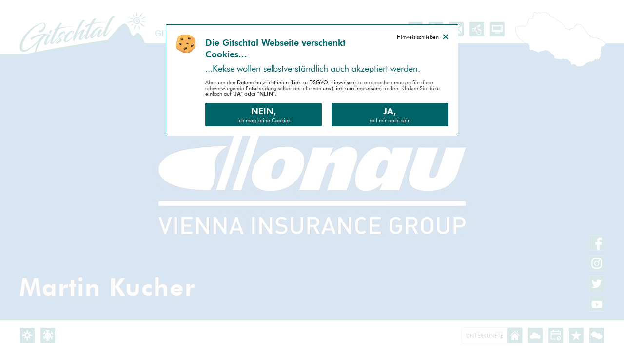

--- FILE ---
content_type: text/html; charset=utf-8
request_url: https://gitschtal.eu/leben/gewerbe/versicherung-insp-martin-kucher
body_size: 20426
content:
<!DOCTYPE html>
<html dir="ltr" lang="de-at">
 <head>
  <meta charset="utf-8">
  <!--
	This website is created by Spripo Design and powered by TYPO3 - inspiring people to share!
	TYPO3 is a free open source Content Management Framework initially created by Kasper Skaarhoj and licensed under GNU/GPL.
	TYPO3 is copyright 1998-2026 of Kasper Skaarhoj. Extensions are copyright of their respective owners.
	Information and contribution at https://typo3.org/
  -->
  <base href="https://gitschtal.eu">
  <title>Versicherung Insp. Martin Kucher: Das Gitschtal</title>
  <meta http-equiv="x-ua-compatible" content="IE=edge">
  <meta name="viewport" content="width=device-width, initial-scale=1">
  <meta name="robots" content="index, follow">
  <meta name="author" content="Sabrina Zoller, Ursula Mayer, Birgit Nicolelli, Christine Strömpfl, Stefanie Rud">
  <meta name="description" content="Das Gitschtal - Tal der Gesetzlosen ;-)">
  <meta name="keywords" content="Gitschtal, Urlaub, Reise, Unterkunft, Schifahren, Schwimmen">
  <meta name="language" content="de">
  <meta name="revisit-after" content="30 days">
  <meta name="subject" content="Urlaub">
  <meta name="page-topic" content="Urlaub">
  <meta name="page-type" content="Website">
  <meta name="designer" content="Spripo Design">
  <meta name="publisher" content="Spripo Design">
  <meta name="copyright" content="Gemeinde Gitschtal">
  <meta name="title" content="Versicherung Insp. Martin Kucher">
  <meta name="date" content="2024-02-09">
  <link rel="stylesheet" href="fileadmin/template/data/style.css?1753180921" media="all">
  <link rel="stylesheet" href="fileadmin/template/data/responsive.css?1648114002" media="all" title="divider">
  <link rel="stylesheet" href="fileadmin/template/data/print.css?1712819990" media="print">
  <link rel="alternate stylesheet" href="fileadmin/template/data/desktop.css?1728289266" media="only screen and (min-width:980px) and (min-height:480px)" title="desktop">
  <link rel="alternate stylesheet" href="fileadmin/template/data/handheld.css?1720260043" media="only screen and (min-width:600px) and (max-width:979px) and (min-height:480px)" title="handheld">
  <link rel="alternate stylesheet" href="fileadmin/template/data/mobile.css?1711028772" media="only screen and (max-width:599px), only screen and (max-height:479px)" title="mobile">
  <link rel="alternate stylesheet" href="fileadmin/template/data/accessible.css?1717584028" media="all" title="contrast">
  <link rel="stylesheet" href="fileadmin/template/data/grab.css?1716253318" media="all">
  <link rel="dns-prefetch" href="https://gitschtal.eu">
  <link rel="preconnect" href="https://gitschtal.eu">
  <link rel="preload" as="font" href="/fileadmin/template/font/FuturaBook.woff2" type="font/woff2" crossorigin="anonymous">
  <link rel="preload" as="font" href="/fileadmin/template/font/FuturaHeavy.woff2" type="font/woff2" crossorigin="anonymous">
  <link rel="preload" as="font" href="/fileadmin/template/font/Blacksword.woff2" type="font/woff2" crossorigin="anonymous">
  <meta name="geo.region" content="AT-2">
  <meta name="geo.placename" content="Gitschtal">
  <meta name="geo.position" content="46.7;13.3">
  <meta name="ICBM" content="46.7, 13.3">
  <meta name="theme-color" content="#FFFFFF">
  <meta name="apple-mobile-web-app-capable" content="yes">
  <meta name="apple-mobile-web-app-status-bar-style" content="#FFFFFF">
  <meta name="msapplication-TileColor" content="#FFFFFF">
  <meta name="msapplication-TileImage" content="https://gitschtal.eu/fileadmin/template/image/mstile-144x144.png">
  <meta name="format-detection" content="telephone=no">
  <meta name="twitter:card" content="summary">
  <meta name="twitter:title" content="Versicherung Insp. Martin Kucher">
  <meta name="twitter:description" content="Versicherung Insp. Martin Kucher">
  <meta name="twitter:image" content="https://gitschtal.eu/fileadmin/_processed_/c/f/csm_donau_blau_760f88831e.jpg">
  <meta property="og:title" content="Versicherung Insp. Martin Kucher: Gitschtal">
  <meta property="og:description" content="Versicherung Insp. Martin Kucher">
  <meta property="og:type" content="article">
  <meta property="og:url" content="https://gitschtal.eu/leben/gewerbe/versicherung-insp-martin-kucher">
  <meta property="og:site_name" content="Gitschtal: Versicherung Insp. Martin Kucher">
  <meta property="og:image" content="https://gitschtal.eu/fileadmin/_processed_/c/f/csm_donau_blau_c1e2d8cf5a.jpg">
  <meta property="og:image:alt" content="Versicherung Insp. Martin Kucher">
  <meta property="og:locale" content="de">
  <meta property="article:published_time" content="2022-03-24T12:23:12">
  <meta property="article:modified_time" content="2024-02-09T19:11:15">
  <meta property="article:section" content="Versicherung Insp. Martin Kucher">
  <meta property="article:tag" content="Versicherung Insp. Martin Kucher">
  <meta property="place:location:latitude" content="46.686502">
  <meta property="place:location:longitude" content="13.253368">
  <meta property="business:contact_data:street_address" content="Weißbriach 202">
  <meta property="business:contact_data:locality" content="Gitschtal">
  <meta property="business:contact_data:postal_code" content="9622">
  <meta property="business:contact_data:country_name" content="Austria">
  <meta property="business:contact_data:phone_number" content="00434286212">
  <meta property="business:contact_data:website" content="https://gitschtal.eu">
  <meta property="article:publisher" content="https://gitschtal.eu/rechtliches/impressum">
  <link rel="shortcut icon" href="https://gitschtal.eu/fileadmin/template/image/favicon.ico" type="image/x-icon">
  <link rel="apple-touch-icon" href="https://gitschtal.eu/fileadmin/template/image/apple-touch-icon.png">
  <link rel="apple-touch-icon" sizes="180x180" href="https://gitschtal.eu/fileadmin/template/image/apple-touch-icon.png">
  <link rel="icon" type="image/png" href="https://gitschtal.eu/fileadmin/template/image/favicon32.png" sizes="32x32">
  <link rel="icon" type="image/png" href="https://gitschtal.eu/fileadmin/template/image/favicon96.png" sizes="96x96">
  <link rel="icon" type="image/svg+xml" href="https://gitschtal.eu/fileadmin/template/image/favicon.svg" sizes="any">
  <link rel="shortlink" href="https://gitschtal.eu?id=122">
  <link rel="alternate" hreflang="en" href="https://gitschtal.eu/en/leben/gewerbe/versicherung-insp-martin-kucher">
  <link rel="alternate" hreflang="it" href="https://gitschtal.eu/it/leben/gewerbe/versicherung-insp-martin-kucher">
  <link rel="alternate" hreflang="sl" href="https://gitschtal.eu/sl/leben/gewerbe/versicherung-insp-martin-kucher">
  <link rel="alternate" hreflang="de" href="https://gitschtal.eu/leben/gewerbe/versicherung-insp-martin-kucher">
  <link rel="alternate" hreflang="x-default" href="https://gitschtal.eu/leben/gewerbe/versicherung-insp-martin-kucher">
  <link rel="prev" href="https://gitschtal.eu/leben/gewerbe/reisebuero-busunternehmen-wastian-bernhard">
  <link rel="next" href="https://gitschtal.eu/leben/gewerbe/consulting-mag-gunther-marwieser">
  <link rel="contents" href="https://gitschtal.eu/uebersicht">
  <link rel="start" href="https://gitschtal.eu/">
  <link rel="canonical" href="https://gitschtal.eu/leben/gewerbe/versicherung-insp-martin-kucher">
  <style>#spring{background-image:url("/fileadmin/_processed_/c/f/csm_donau_blau_10299db0dd.jpg")} @media screen and (min-width:600px){#spring{background-image:url("/fileadmin/_processed_/c/f/csm_donau_blau_86ec88c2f6.jpg")}} @media screen and (min-width:980px){#spring{background-image:url("/fileadmin/_processed_/c/f/csm_donau_blau_47e595d536.jpg")}} @media screen and (min-width:1360px){#spring{background-image:url("/fileadmin/_processed_/c/f/csm_donau_blau_e9d9d3f2a6.jpg")}} @media screen and (min-width:1680px){#spring{background-image:url("/fileadmin/_processed_/c/f/csm_donau_blau_276ffdfb7e.jpg")}} #summer{background-image:url("/fileadmin/_processed_/c/f/csm_donau_blau_10299db0dd.jpg")} @media screen and (min-width:600px){#summer{background-image:url("/fileadmin/_processed_/c/f/csm_donau_blau_86ec88c2f6.jpg")}} @media screen and (min-width:980px){#summer{background-image:url("/fileadmin/_processed_/c/f/csm_donau_blau_47e595d536.jpg")}} @media screen and (min-width:1360px){#summer{background-image:url("/fileadmin/_processed_/c/f/csm_donau_blau_e9d9d3f2a6.jpg")}} @media screen and (min-width:1680px){#summer{background-image:url("/fileadmin/_processed_/c/f/csm_donau_blau_276ffdfb7e.jpg")}} #autumn{background-image:url("/fileadmin/_processed_/c/f/csm_donau_blau_10299db0dd.jpg")} @media screen and (min-width:600px){#autumn{background-image:url("/fileadmin/_processed_/c/f/csm_donau_blau_86ec88c2f6.jpg")}} @media screen and (min-width:980px){#autumn{background-image:url("/fileadmin/_processed_/c/f/csm_donau_blau_47e595d536.jpg")}} @media screen and (min-width:1360px){#autumn{background-image:url("/fileadmin/_processed_/c/f/csm_donau_blau_e9d9d3f2a6.jpg")}} @media screen and (min-width:1680px){#autumn{background-image:url("/fileadmin/_processed_/c/f/csm_donau_blau_276ffdfb7e.jpg")}} #winter{background-image:url("/fileadmin/_processed_/c/f/csm_donau_blau_10299db0dd.jpg")} @media screen and (min-width:600px){#winter{background-image:url("/fileadmin/_processed_/c/f/csm_donau_blau_86ec88c2f6.jpg")}} @media screen and (min-width:980px){#winter{background-image:url("/fileadmin/_processed_/c/f/csm_donau_blau_47e595d536.jpg")}} @media screen and (min-width:1360px){#winter{background-image:url("/fileadmin/_processed_/c/f/csm_donau_blau_e9d9d3f2a6.jpg")}} @media screen and (min-width:1680px){#winter{background-image:url("/fileadmin/_processed_/c/f/csm_donau_blau_276ffdfb7e.jpg")}}</style>
   </head>
 <body id="p122" class="nos de">
  <header id="header">
   <div id="logo">
    <div class="box"> <a title="Gitschtal: Startseite" href="/">Startseite</a> </div>
     </div>
   <div id="load">
    <div>
     <div class="load">
      <div class="load1"></div>
      <div class="load2"></div>
      <div class="load3"></div>
      <div class="load4"></div>
      <div class="load5"></div>
       </div>
      <span>Seite wird geladen...</span> </div>
     </div>
   <nav id="menu">
    <div class="box">
     <div class="ground"></div>
     <ul id="nav">
      <li class="hamburger"> <strong> <a class="open" title="Menü anzeigen" href="/leben/gewerbe/versicherung-insp-martin-kucher#menu"> <span> Menü <i>öffnen</i> </span> </a> <a class="close" title="Menü verbergen" href="/leben/gewerbe/versicherung-insp-martin-kucher#close"> <span> Menü <i>schließen</i> </span> </a> </strong>
       <ul id="navigation">
        <li class="sub"><a title="Gitschtal" href="/gitschtal">Gitschtal</a><strong>Gitschtal</strong>
         <ul>
          <li class="touch"><a title="Gitschtal" href="/gitschtal">Genussurlaub im Gitschtal</a></li>
          <li><a title="Natur" href="/gitschtal/natur">Natur</a></li>
          <li><a title="Berge" href="/gitschtal/berge">Berge</a></li>
          <li><a title="Almen" href="/gitschtal/almen">Almen</a></li>
          <li><a title="Wasser" href="/gitschtal/wasser">Wasser</a></li>
          <li><a title="Geschichte" href="/gitschtal/geschichte">Geschichte</a></li>
          <li class="act"><a title="Leben" href="/leben">Leben</a></li>
           </ul>
        </li>
        <li class="sub"><a title="Menschen" href="/menschen">Menschen</a><strong>Menschen</strong>
         <ul>
          <li class="touch"><a title="Menschen" href="/menschen">Gitschtal ganz Ureigen</a></li>
          <li class="sub"><a title="Portraits" href="/menschen/portraits">Portraits</a><strong>Portraits</strong>
           <ul>
            <li class="touch"><a title="Portraits" href="/menschen/portraits">Gitschtaler Persönlichkeiten</a></li>
            <li><a title="Georg Hubmann" href="/menschen/portraits/georg-hubmann">Georg Hubmann</a></li>
            <li><a title="Johanna Honsig Erlenburg" href="/menschen/portraits/johanna-honsig-erlenburg">Johanna Honsig Erlenburg</a></li>
            <li><a title="Johann Koplenig" href="/menschen/portraits/johann-koplenig">Johann Koplenig</a></li>
            <li><a title="Werner Franz" href="/menschen/portraits/werner-franz">Werner Franz</a></li>
            <li><a title="Max Franz" href="/menschen/portraits/max-franz">Max Franz</a></li>
            <li><a title="Mariusz Bryl" href="/menschen/portraits/mariusz-bryl">Mariusz Bryl</a></li>
            <li><a title="Günther Sattlegger" href="/menschen/portraits/guenther-sattlegger">Günther Sattlegger</a></li>
            <li><a title="Ernst Wieser" href="/menschen/portraits/ernst-wieser">Ernst Wieser</a></li>
            <li><a title="Christian Müller" href="/menschen/portraits/christian-mueller">Christian Müller</a></li>
            <li><a title="Bernhard Santner" href="/menschen/portraits/bernhard-santner">Bernhard Santner</a></li>
            <li><a title="Bernhard Flaschberger" href="/menschen/portraits/bernhard-flaschberger">Bernhard Flaschberger</a></li>
             </ul>
          </li>
          <li class="sub"><a title="Geschichten" href="/menschen/geschichten">Geschichten</a><strong>Geschichten</strong>
           <ul>
            <li class="touch"><a title="Geschichten" href="/menschen/geschichten">Gitschtaler Anekdoten</a></li>
            <li><a title="Von Berggeistern und Gold" href="/menschen/geschichten/von-berggeistern-und-gold">Von Berggeistern und Gold</a></li>
            <li><a title="Das erste Auto" href="/menschen/geschichten/das-erste-auto">Das erste Auto</a></li>
            <li><a title="Der Urz" href="/menschen/geschichten/der-urz">Der Urz</a></li>
            <li><a title="Das Gitschtaler Wappen" href="/menschen/geschichten/das-gitschtaler-wappen">Das Gitschtaler Wappen</a></li>
            <li><a title="Hammerwerke" href="/menschen/geschichten/hammerwerke">Hammerwerke</a></li>
            <li><a title="Mit 1 PS zur großen Liebe" href="/menschen/geschichten/mit-1-ps-zur-grossen-liebe">Mit 1 PS zur großen Liebe</a></li>
             </ul>
          </li>
           </ul>
        </li>
        <li class="act sub"><a title="Leben" href="/leben">Leben</a><strong>Leben</strong>
         <ul>
          <li class="touch"><a title="Leben" href="/leben">Infrastruktur im Gitschtal</a></li>
          <li class="sub"><a title="Dienstleister" href="/leben/dienstleister">Dienstleister</a><strong>Dienstleister</strong>
           <ul>
            <li class="touch"><a title="Dienstleister" href="/leben/dienstleister">Alle Gitschtaler Dienstleister</a></li>
            <li><a title="Skischule, Ski- &amp; Radverleih Flaschberger" href="/leben/dienstleister/skischule-ski-radverleih-flaschberger">Skischule, Ski- &amp; Radverleih Flaschberger</a></li>
            <li><a title="Mobiler Hausmeister Andreas Muigg" href="/leben/dienstleister/mobiler-hausmeister-andreas-muigg">Mobiler Hausmeister Andreas Muigg</a></li>
            <li><a title="Cafe Pizzeria Amicis Badstüberl" href="/leben/dienstleister/cafe-pizzeria-amicis-badstueberl">Cafe Pizzeria Amicis Badstüberl</a></li>
            <li><a title="Praktische Ärztin Dr. Karina Rangger" href="/leben/dienstleister/praktische-aerztin-dr-karina-rangger">Praktische Ärztin Dr. Karina Rangger</a></li>
            <li><a title="Landwirtschaftliches Gewerbe Bauernhof Brodnig-Wastian" href="/leben/dienstleister/landwirtschaftliches-gewerbe-bauernhof-brodnig-wastian">Landwirtschaftliches Gewerbe Bauernhof Brodnig-Wastian</a></li>
            <li><a title="Bergführer Josef Szöke" href="/leben/dienstleister/bergfuehrer-josef-szoeke">Bergführer Josef Szöke</a></li>
            <li><a title="Mobiler Hausmeister Franciscus Hogewoning" href="/leben/dienstleister/mobiler-hausmeister-franciscus-hogewoning">Mobiler Hausmeister Franciscus Hogewoning</a></li>
            <li><a title="Just Beraterin Barbara Moser" href="/leben/dienstleister/kosmetik-barbara-moser">Just Beraterin Barbara Moser</a></li>
            <li><a title="Beauty Studio Sarah" href="/leben/dienstleister/kosmetik-sarah-seidl-beautystudio-sarah">Beauty Studio Sarah</a></li>
             </ul>
          </li>
          <li class="sub"><a title="Handwerk" href="/leben/handwerk">Handwerk</a><strong>Handwerk</strong>
           <ul>
            <li class="touch"><a title="Handwerk" href="/leben/handwerk">Alle Gitschtaler Handwerker</a></li>
            <li><a title="Tischlerei Ing. Rainer Holz" href="/leben/handwerk/tischlerei-ing-rainer-holz">Tischlerei Ing. Rainer Holz</a></li>
            <li><a title="Malerei Wieser" href="/leben/handwerk/malerei-wieser">Malerei Wieser</a></li>
            <li><a title="Zimmerei Holzbau Hubmann GmbH" href="/leben/handwerk/zimmerei-holzbau-hubmann-gmbh">Zimmerei Holzbau Hubmann GmbH</a></li>
            <li><a title="Sägewerk Johann Santner´s Erben" href="/leben/handwerk/saegewerk-johann-santners-erben">Sägewerk Johann Santner´s Erben</a></li>
            <li><a title="Restaurator Mag. Herwig Hubmann" href="/leben/handwerk/restaurator-mag-herwig-hubmann">Restaurator Mag. Herwig Hubmann</a></li>
            <li><a title="Tischlerei Arno Jost" href="/leben/handwerk/tischlerei-arno-jost">Tischlerei Arno Jost</a></li>
            <li><a title="Schlosser Metallbau Koplenig" href="/leben/handwerk/schlosser-metallbau-koplenig">Schlosser Metallbau Koplenig</a></li>
            <li><a title="Glaskunst Andrea Malowerschnig" href="/leben/handwerk/glaskunst-andrea-malowerschnig">Glaskunst Andrea Malowerschnig</a></li>
            <li><a title="Installateur Harald Scheurer" href="/leben/handwerk/installateur-harald-scheurer">Installateur Harald Scheurer</a></li>
            <li><a title="Zimmerei Holzbau Sommeregger" href="/leben/handwerk/zimmerei-holzbau-sommeregger">Zimmerei Holzbau Sommeregger</a></li>
            <li><a title="Hufschmied Michael Sommeregger" href="/leben/handwerk/hufschmied-michael-sommeregger">Hufschmied Michael Sommeregger</a></li>
            <li><a title="Tischlerei Markus Stöffler" href="/leben/handwerk/tischlerei-markus-stoeffler">Tischlerei Markus Stöffler</a></li>
             </ul>
          </li>
          <li class="act sub"><a title="Gewerbe" href="/leben/gewerbe">Gewerbe</a><strong>Gewerbe</strong>
           <ul>
            <li class="touch"><a title="Gewerbe" href="/leben/gewerbe">Alle Gitschtaler Gewerbe</a></li>
            <li><a title="Gebäudereinigung Walker" href="/leben/gewerbe/gebaeudereinigung-walker">Gebäudereinigung Walker</a></li>
            <li><a title="Rechtsberatung Mag. Ulrich Salburg" href="/leben/gewerbe/rechtsberatung-mag-ulrich-salburg">Rechtsberatung Mag. Ulrich Salburg</a></li>
            <li><a title="Mostpresse Mag. Udo Philippitsch" href="/leben/gewerbe/mostpresse-mag-udo-philippitsch">Mostpresse Mag. Udo Philippitsch</a></li>
            <li><a title="Reisebüro &amp; Busunternehmen Gitschtal Reisen Wastian" href="/leben/gewerbe/reisebuero-busunternehmen-gitschtal-reisen-wastian">Reisebüro &amp; Busunternehmen Gitschtal Reisen Wastian</a></li>
            <li><a title="Versicherung Mag. (FH) Ewald Holzfeind" href="/leben/gewerbe/versicherung-mag-fh-ewald-holzfeind">Versicherung Mag. (FH) Ewald Holzfeind</a></li>
            <li><a title="Versicherung Stefan Umfahrer" href="/leben/gewerbe/versicherung-stefan-umfahrer">Versicherung Stefan Umfahrer</a></li>
            <li><a title="Bergbahnen Weißbriach" href="/leben/gewerbe/bergbahnen-bergbahnen-weissbriach">Bergbahnen Weißbriach</a></li>
            <li><a title="Freibad Erlebnissschwimmbad Gitschtal" href="/leben/gewerbe/freibad-erlebnissschwimmbad-gitschtal">Freibad Erlebnissschwimmbad Gitschtal</a></li>
            <li><a title="Planender Baumeister DI Gernot Berger" href="/leben/gewerbe/planender-baumeister-di-gernot-berger">Planender Baumeister DI Gernot Berger</a></li>
            <li><a title="Schafzucht Franz Hubmann" href="/leben/gewerbe/schafzucht-franz-hubmann">Schafzucht Franz Hubmann</a></li>
            <li><a title="Finanzberater Günter Sommeregger" href="/leben/gewerbe/finanzberater-guenter-sommeregger">Finanzberater Günter Sommeregger</a></li>
            <li><a title="Reisebüro &amp; Busunternehmen Wastian Bernhard" href="/leben/gewerbe/reisebuero-busunternehmen-wastian-bernhard">Reisebüro &amp; Busunternehmen Wastian Bernhard</a></li>
            <li class="cur"><a title="Versicherung Insp. Martin Kucher" href="/leben/gewerbe/versicherung-insp-martin-kucher">Versicherung Insp. Martin Kucher</a></li>
            <li><a title="Consulting Mag. Gunther Marwieser" href="/leben/gewerbe/consulting-mag-gunther-marwieser">Consulting Mag. Gunther Marwieser</a></li>
            <li><a title="Reinraumtechnik Ing. Stefan Rud" href="/leben/gewerbe/reinraumtechnik-ing-stefan-rud">Reinraumtechnik Ing. Stefan Rud</a></li>
            <li><a title="Haustechnik und Energieausweis DI (FH) Martin Schretter" href="/leben/gewerbe/haustechnik-und-energieausweis-di-fh-martin-schretter">Haustechnik und Energieausweis DI (FH) Martin Schretter</a></li>
            <li><a title="Elektro Ing. Peter Hubmann" href="/leben/gewerbe/elektro-ing-peter-hubmann">Elektro Ing. Peter Hubmann</a></li>
            <li><a title="Sportgeschäft Alpensport HandelsGmbH" href="/leben/gewerbe/sportgeschaeft-alpensport-handelsgmbh">Sportgeschäft Alpensport HandelsGmbH</a></li>
             </ul>
          </li>
          <li class="sub"><a title="Nahversorger" href="/leben/nahversorger">Nahversorger</a><strong>Nahversorger</strong>
           <ul>
            <li class="touch"><a title="Nahversorger" href="/leben/nahversorger">Alle Gitschtaler Nahversorger</a></li>
            <li><a title="Sparmarkt Weißbriach" href="/leben/nahversorger/sparmarkt-weissbriach">Sparmarkt Weißbriach</a></li>
            <li><a title="Bäckerei Steinwender" href="/leben/nahversorger/baeckerei-steinwender">Bäckerei Steinwender</a></li>
            <li><a title="Bäckerei Moritz" href="/leben/nahversorger/baeckerei-moritz">Bäckerei Moritz</a></li>
            <li><a title="Gitschtaler Genuss Eck" href="/leben/nahversorger/gitschtaler-genuss-eck">Gitschtaler Genuss Eck</a></li>
            <li><a title="Hap + Gut / Holzmeister Hof" href="/leben/nahversorger/hap-gut-/-holzmeister-hof">Hap + Gut / Holzmeister Hof</a></li>
             </ul>
          </li>
          <li class="sub"><a title="Vereine" href="/leben/vereine">Vereine</a><strong>Vereine</strong>
           <ul>
            <li class="touch"><a title="Vereine" href="/leben/vereine">Alle Gitschtaler Vereine</a></li>
            <li><a title="Bienenzuchtverein" href="/leben/vereine/bienenzuchtverein">Bienenzuchtverein</a></li>
            <li><a title="Dorfgemeinschaft St.Lorenzen im Gitschtal" href="/leben/vereine/dorfgemeinschaft-stlorenzen-im-gitschtal">Dorfgemeinschaft St.Lorenzen im Gitschtal</a></li>
            <li><a title="Dorfgemeinschaft Weißbriach" href="/leben/vereine/dorfgemeinschaft-weissbriach">Dorfgemeinschaft Weißbriach</a></li>
            <li><a title="Sportverein Weißbriach (Fußball)" href="/leben/vereine/sportverein-weissbriach-fussball">Sportverein Weißbriach (Fußball)</a></li>
            <li><a title="Sportverein Weißbriach (Schi)" href="/leben/vereine/sportverein-weissbriach-schi">Sportverein Weißbriach (Schi)</a></li>
            <li><a title="Alt Herren Weißbriach" href="/leben/vereine/alt-herren-weissbriach">Alt Herren Weißbriach</a></li>
            <li><a title="Sportverein St.Lorenzen im Gitschtal" href="/leben/vereine/sportverein-stlorenzen-im-gitschtal">Sportverein St.Lorenzen im Gitschtal</a></li>
            <li><a title="MGV Weißbriach" href="/leben/vereine/mgv-weissbriach">MGV Weißbriach</a></li>
            <li><a title="Gem. Chor St.Lorenzen im Gitschtal" href="/leben/vereine/gem-chor-stlorenzen-im-gitschtal">Gem. Chor St.Lorenzen im Gitschtal</a></li>
            <li><a title="GTK Weißbriach" href="/leben/vereine/gtk-weissbriach">GTK Weißbriach</a></li>
            <li><a title="FF Weißbriach" href="/leben/vereine/ff-weissbriach">FF Weißbriach</a></li>
            <li><a title="FF St. Lorenzen im Gitschtal" href="/leben/vereine/ff-stlorenzen-im-gitschtal">FF St. Lorenzen im Gitschtal</a></li>
            <li><a title="FF Jadersdorf" href="/leben/vereine/ff-jadersdorf">FF Jadersdorf</a></li>
            <li><a title="FF Lassendorf" href="/leben/vereine/ff-lassendorf">FF Lassendorf</a></li>
            <li><a title="Jugendfeuerwehr Gitschtal" href="/leben/vereine/jugendfeuerwehr-gitschtal">Jugendfeuerwehr Gitschtal</a></li>
            <li><a title="Trachtengruppe Gitschtal" href="/leben/vereine/trachtengruppe-gitschtal">Trachtengruppe Gitschtal</a></li>
            <li><a title="Schuhplattlergruppe Kohlrösl Buam" href="/leben/vereine/schuhplattlergruppe-kohlroesl-buam">Schuhplattlergruppe Kohlrösl Buam</a></li>
            <li><a title="Theatergruppe Weißbriach" href="/leben/vereine/theatergruppe-weissbriach">Theatergruppe Weißbriach</a></li>
            <li><a title="Landjugend Weißbriach" href="/leben/vereine/landjugend-weissbriach">Landjugend Weißbriach</a></li>
            <li><a title="Fanclub Max Franz" href="/leben/vereine/fanclub-max-franz">Fanclub Max Franz</a></li>
            <li><a title="Zechburschen St. Lorenzen im Gitschtal" href="/leben/vereine/zechburschen-st-lorenzen-im-gitschtal">Zechburschen St. Lorenzen im Gitschtal</a></li>
            <li><a title="Holzton" href="/leben/vereine/holzton">Holzton</a></li>
             </ul>
          </li>
          <li class="sub"><a title="Kirchen" href="/leben/kirchen">Kirchen</a><strong>Kirchen</strong>
           <ul>
            <li class="touch"><a title="Kirchen" href="/leben/kirchen">Alle Gitschtaler Kirchen</a></li>
            <li><a title="Evangelische Kirche Weißbriach" href="/leben/kirchen/evangelische-kirche-weissbriach">Evangelische Kirche Weißbriach</a></li>
            <li><a title="Kirche St. Johann zu Weißbriach" href="/leben/kirchen/kirche-st-johann-zu-weissbriach">Kirche St. Johann zu Weißbriach</a></li>
            <li><a title="Katholische Kirche St. Lorenzen" href="/leben/kirchen/katholische-kirche-st-lorenzen">Katholische Kirche St. Lorenzen</a></li>
             </ul>
          </li>
          <li class="sub"><a title="Bildung" href="/leben/bildung">Bildung</a><strong>Bildung</strong>
           <ul>
            <li class="touch"><a title="Bildung" href="/leben/bildung"></a></li>
            <li><a title="Kindergarten Gitschtal" href="/leben/bildung/kindergarten-gitschtal">Kindergarten Gitschtal</a></li>
            <li><a title="Volksschule Weißbriach" href="/leben/bildung/volksschule-weissbriach">Volksschule Weißbriach</a></li>
            <li><a title="Musikschule Gitschtal/Hermagor" href="/leben/bildung/musikschule-gitschtal-hermagor">Musikschule Gitschtal/Hermagor</a></li>
             </ul>
          </li>
           </ul>
        </li>
        <li class="sub"><a title="Freizeit" href="/freizeit">Freizeit</a><strong>Freizeit</strong>
         <ul>
          <li class="touch"><a title="Freizeit" href="/freizeit">Das Gitschtal erleben</a></li>
          <li class="sub"><a title="Sommer" href="/freizeit/sommer">Sommer</a><strong>Sommer</strong>
           <ul>
            <li class="touch"><a title="Sommer" href="/freizeit/sommer">Wenn`s warm ist</a></li>
            <li><a title="Wandern" href="/freizeit/wandern">Wandern</a></li>
            <li><a title="Baden" href="/freizeit/baden">Baden</a></li>
            <li><a title="Biken" href="/freizeit/biken">Biken</a></li>
            <li><a title="Tauchen" href="/freizeit/tauchen">Tauchen</a></li>
            <li><a title="Sommerrodelbahn" href="/freizeit/sommerrodelbahn">Sommerrodelbahn</a></li>
            <li><a title="Laufen und Nordic walken" href="/freizeit/laufen-und-nordic-walken">Laufen und Nordic walken</a></li>
            <li><a title="Schifffahrt" href="/freizeit/sommer/schifffahrt">Schifffahrt</a></li>
            <li><a title="Quad" href="/freizeit/quad">Quad</a></li>
            <li><a title="Tennis" href="/freizeit/tennis">Tennis</a></li>
            <li><a title="Golfen" href="/freizeit/golfen">Golfen</a></li>
            <li><a title="Klettern" href="/freizeit/klettern">Klettern</a></li>
            <li><a title="Fischen" href="/freizeit/sommer/fischen">Fischen</a></li>
            <li><a title="Kohlröslhütte" href="/freizeit/kohlroeslhuette">Kohlröslhütte</a></li>
            <li><a title="Local Food" href="/freizeit/local-food">Local Food</a></li>
             </ul>
          </li>
          <li class="sub"><a title="Winter" href="/freizeit/winter">Winter</a><strong>Winter</strong>
           <ul>
            <li class="touch"><a title="Winter" href="/freizeit/winter">Wenn`s kalt ist</a></li>
            <li><a title="Berggeisthütte" href="/freizeit/winter/berggeisthuette">Berggeisthütte</a></li>
            <li><a title="Schwarzenbachhütte" href="/freizeit/schwarzenbachhuette-1-1">Schwarzenbachhütte</a></li>
            <li><a title="Skifahren" href="/freizeit/skifahren">Skifahren</a></li>
            <li><a title="Eislaufen" href="/freizeit/eislaufen">Eislaufen</a></li>
            <li><a title="Eisstockschießen" href="/freizeit/eisstockschiessen">Eisstockschießen</a></li>
            <li><a title="Kur und Therapie" href="/freizeit/kur-und-therapie">Kur und Therapie</a></li>
            <li><a title="Touren gehen" href="/freizeit/touren-gehen">Touren gehen</a></li>
             </ul>
          </li>
          <li><a title="Events" href="/freizeit/events">Events</a></li>
           </ul>
        </li>
        <li class="sub"><a title="Logis" href="/logis">Logis</a><strong>Logis</strong>
         <ul>
          <li class="touch"><a title="Logis" href="/logis">Unterkünfte im Gitschtal</a></li>
          <li class="sub"><a title="Hotels" href="/logis/hotels">Hotels</a><strong>Hotels</strong>
           <ul>
            <li class="touch"><a title="Hotels" href="/logis/hotels">Alle Hotels im Gitschtal</a></li>
            <li><a title="JUFA Hotel Gitschtal ***" href="/logis/hotels/jufa-hotel-gitschtal">JUFA Hotel Gitschtal ***</a></li>
            <li><a title="Hotel Naggler" href="/logis/hotels/hotel-naggler">Hotel Naggler</a></li>
            <li><a title="Hotel Brunnwirt" href="/logis/hotels/hotel-brunnwirt">Hotel Brunnwirt</a></li>
            <li><a title="Hotel Löffele" href="/logis/hotels/hotel-loeffele">Hotel Löffele</a></li>
            <li><a title="OptimaMed Gesundheitsresort Weißbriach" href="/logis/hotels/optimamed-gesundheitsresort-weissbriach">OptimaMed Gesundheitsresort Weißbriach</a></li>
             </ul>
          </li>
          <li class="sub"><a title="Ferienwohnungen" href="/logis/ferienwohnungen">Ferienwohnungen</a><strong>Ferienwohnungen</strong>
           <ul>
            <li class="touch"><a title="Ferienwohnungen" href="/logis/ferienwohnungen">Alle Ferienwohnungen im Gitschtal</a></li>
            <li><a title="Das kleine Paradies" href="/logis/ferienwohnungen/das-kleine-paradies">Das kleine Paradies</a></li>
            <li><a title="Berg.See.Liebe" href="/logis/ferienwohnungen/ferienwohnung-zum-reisskofel">Berg.See.Liebe</a></li>
            <li><a title="Berghaus Weissbriach" href="/logis/ferienwohnungen/berghaus-weissbriach">Berghaus Weissbriach</a></li>
            <li><a title="Landhof Schober" href="/logis/ferienwohnungen/landhof-schober">Landhof Schober</a></li>
            <li><a title="Ferienhaus Franz" href="/logis/ferienwohnungen/ferienhaus-franz">Ferienhaus Franz</a></li>
            <li><a title="Ferienwohnung Fellinger" href="/logis/ferienwohnungen/ferienwohnung-fellinger">Ferienwohnung Fellinger</a></li>
            <li><a title="Ferienwohnung Umfahrer" href="/logis/ferienwohnungen/ferienwohnung-umfahrer">Ferienwohnung Umfahrer</a></li>
            <li><a title="Alie Gusta" href="/logis/ferienwohnungen/alie-gusta">Alie Gusta</a></li>
            <li><a title="Haus Ute" href="/logis/ferienwohnungen/haus-ute">Haus Ute</a></li>
            <li><a title="Ferienhof Alte Post" href="/logis/ferienwohnungen/ferienhof-alte-post">Ferienhof Alte Post</a></li>
            <li><a title="Ferienwohnungen Eichler" href="/logis/ferienwohnungen/ferienwohnungen-eichler">Ferienwohnungen Eichler</a></li>
            <li><a title="Haus Bergheimat" href="/logis/ferienwohnungen/bergheimat">Haus Bergheimat</a></li>
            <li><a title="Nest Lodge" href="/logis/ferienwohnungen/nest-lodge">Nest Lodge</a></li>
            <li><a title="Ferienwohnung Hubmann" href="/logis/ferienwohnungen/ferienwohnung-hubmann">Ferienwohnung Hubmann</a></li>
            <li><a title="Berghof Reiter" href="/logis/ferienwohnungen/berghof-reiter">Berghof Reiter</a></li>
            <li><a title="Gästehaus Rader" href="/logis/fewo-und-zimmer/gaestehaus-rader-1">Gästehaus Rader</a></li>
            <li><a title="Chalet 48" href="/logis/fewo-und-zimmer/chalet-48">Chalet 48</a></li>
             </ul>
          </li>
          <li class="sub"><a title="FeWo und Zimmer" href="/logis/fewo-und-zimmer">FeWo und Zimmer</a><strong>FeWo und Zimmer</strong>
           <ul>
            <li class="touch"><a title="FeWo und Zimmer" href="/logis/fewo-und-zimmer">Alle FeWos &amp; Zimmer im Gitschtal</a></li>
            <li><a title="Ferienhaus Enzi" href="/logis/fewo-und-zimmer/ferienhaus-enzi">Ferienhaus Enzi</a></li>
            <li><a title="Pension Weißbriach" href="/logis/fewo-und-zimmer/pension-weissbriach">Pension Weißbriach</a></li>
            <li><a title="Haus Hanser" href="/logis/fewo-und-zimmer/haus-hanser">Haus Hanser</a></li>
            <li><a title="Haus Nickl" href="/logis/fewo-und-zimmer/haus-nickl">Haus Nickl</a></li>
            <li><a title="Jörglhof" href="/logis/fewo-und-zimmer/joerglhof">Jörglhof</a></li>
            <li><a title="Sonnenhof" href="/logis/fewo-und-zimmer/sonnenhof">Sonnenhof</a></li>
            <li><a title="Haus Hollunder" href="/logis/fewo-und-zimmer/haus-hollunder">Haus Hollunder</a></li>
             </ul>
          </li>
          <li class="sub"><a title="Zimmer" href="/logis/zimmer">Zimmer</a><strong>Zimmer</strong>
           <ul>
            <li class="touch"><a title="Zimmer" href="/logis/zimmer">Alle Zimmer im Gitschtal</a></li>
            <li><a title="Bauernhof Rieder" href="/logis/zimmer/bauernhof-rieder">Bauernhof Rieder</a></li>
            <li><a title="Ferienhaus Schwarzenbach" href="/logis/zimmer/ferienhaus-schwarzenbach">Ferienhaus Schwarzenbach</a></li>
            <li><a title="Gästehaus Moser" href="/logis/zimmer/gaestehaus-moser">Gästehaus Moser</a></li>
            <li><a title="Haus Feichter" href="/logis/zimmer/haus-feichter">Haus Feichter</a></li>
            <li><a title="Haus Müllner" href="/logis/zimmer/haus-muellner">Haus Müllner</a></li>
            <li><a title="Haus 26" href="/logis/zimmer/haus-26">Haus 26</a></li>
             </ul>
          </li>
          <li class="sub"><a title="Camping / Hütten" href="/logis/camping-/-huetten">Camping / Hütten</a><strong>Camping / Hütten</strong>
           <ul>
            <li class="touch"><a title="Camping / Hütten" href="/logis/camping-/-huetten">Spezielle Unterkünfte im Gitschtal</a></li>
            <li><a title="Campingplatz Alpendorf" href="/logis/camping-/-huetten/campingplatz-alpendorf">Campingplatz Alpendorf</a></li>
            <li><a title="Alpenvereinshütte Comptonhütte" href="/logis/camping-/-huetten/alpenvereinshuette-comptonhuette">Alpenvereinshütte Comptonhütte</a></li>
            <li><a title="Schutzhütte Kohlröslhütte" href="/logis/camping-/-huetten/schutzhuette-kohlroeslhuette">Schutzhütte Kohlröslhütte</a></li>
             </ul>
          </li>
          <li><a title="Ski4Free" href="/logis/ski4free">Ski4Free</a></li>
           </ul>
        </li>
         </ul>
        </li>
       </ul>
     <ul id="tools">
      <li class="search"><strong title="Durchsuchen Sie dei Website">Suche</strong>
       <ul>
        <li class="title"><strong>Schnellsuche</strong></li>
        <li>
         <form method="post" id="tx_indexedsearch" action="/detailsuche?tx_indexedsearch_pi2%5Baction%5D=search&amp;tx_indexedsearch_pi2%5Bcontroller%5D=Search">
          <div class="hidden"> <input type="hidden" name="tx_indexedsearch_pi2[__referrer][@extension]" value="IndexedSearch"> <input type="hidden" name="tx_indexedsearch_pi2[__referrer][@controller]" value="Search"> <input type="hidden" name="tx_indexedsearch_pi2[__referrer][@action]" value="form"> <input type="hidden" name="tx_indexedsearch_pi2[__referrer][arguments]" value="YTowOnt9932fdb05f9addc8813665d0f8267908b06854986"> <input type="hidden" name="tx_indexedsearch_pi2[__referrer][@request]" value="{&quot;@extension&quot;:&quot;IndexedSearch&quot;,&quot;@controller&quot;:&quot;Search&quot;,&quot;@action&quot;:&quot;form&quot;}74cd20ab14efc85ae9af227bec5d0d938476ce02"> <input type="hidden" name="tx_indexedsearch_pi2[__trustedProperties]" value="{&quot;search&quot;:{&quot;_sections&quot;:1,&quot;_freeIndexUid&quot;:1,&quot;pointer&quot;:1,&quot;ext&quot;:1,&quot;searchType&quot;:1,&quot;defaultOperand&quot;:1,&quot;mediaType&quot;:1,&quot;sortOrder&quot;:1,&quot;group&quot;:1,&quot;languageUid&quot;:1,&quot;desc&quot;:1,&quot;numberOfResults&quot;:1,&quot;extendedSearch&quot;:1,&quot;sword&quot;:1,&quot;submitButton&quot;:1}}43cf847441bc390730c99f818d385d90e762a03c"> <input type="hidden" name="tx_indexedsearch_pi2[search][_sections]" value="0"> <input id="tx_indexedsearch_freeIndexUid" type="hidden" name="tx_indexedsearch_pi2[search][_freeIndexUid]" value="_"> <input id="tx_indexedsearch_pointer" type="hidden" name="tx_indexedsearch_pi2[search][pointer]" value="0"> <input type="hidden" name="tx_indexedsearch_pi2[search][ext]" value=""> <input type="hidden" name="tx_indexedsearch_pi2[search][searchType]" value="1"> <input type="hidden" name="tx_indexedsearch_pi2[search][defaultOperand]" value="0"> <input type="hidden" name="tx_indexedsearch_pi2[search][mediaType]" value="-1"> <input type="hidden" name="tx_indexedsearch_pi2[search][sortOrder]" value="rank_flag"> <input type="hidden" name="tx_indexedsearch_pi2[search][group]" value=""> <input type="hidden" name="tx_indexedsearch_pi2[search][languageUid]" value="0"> <input type="hidden" name="tx_indexedsearch_pi2[search][desc]" value=""> <input type="hidden" name="tx_indexedsearch_pi2[search][numberOfResults]" value="10"> <input type="hidden" name="tx_indexedsearch_pi2[search][extendedSearch]" value=""> </div>
           <label for="tx-indexedsearch-searchbox-sword">Website durchsuchen</label> <input id="tx-indexedsearch-searchbox-sword" type="text" name="tx_indexedsearch_pi2[search][sword]" value="" placeholder="Suchbegriff"> <input id="tx-indexedsearch-searchbox-button-submit" type="submit" value="Suchen" name="tx_indexedsearch_pi2[search][submitButton]"> </form>
          </li>
       </ul>
      </li>
      <li class="sitemap"><a href="/uebersicht" title="Übersicht der Website">Sitemap</a></li>
      <li class="contact"><a href="/kontakt" title="Kontaktieren Sie uns">Kontakt</a></li>
      <li class="accesskey"> <strong title="Nutzen Sie Tastaturkürzel">Accesskey</strong>
       <ul>
        <li class="title"><strong>Zugriffstasten</strong></li>
        <li><a href="/" title="Zur Startseite wechseln [0]" accesskey="0">Startseite [0]</a></li>
        <li><a href="/leben/gewerbe/versicherung-insp-martin-kucher#navigation" title="Zur Navigation springen [1]" accesskey="1">Navigation [1]</a></li>
        <li><a href="/leben/gewerbe/versicherung-insp-martin-kucher#main" title="Zum Inhalt springen [2]" accesskey="2">Inhalt [2]</a></li>
        <li><a href="/kontakt" title="Zur Kontaktseite wechseln [3]" accesskey="3">Kontaktseite [3]</a></li>
        <li><a href="/uebersicht" title="Zur Sitemap wechseln [4]" accesskey="4">Sitemap [4]</a></li>
        <li><a href="/detailsuche" title="Zur Detailsuche wechseln [5]" accesskey="5">Detailsuche [5]</a></li>
        <li><a href="/tastaturkuerzel" title="Zur Tastenbelegung-Info [9]" accesskey="9">Erklärung [9]</a></li>
       </ul>
        </li>
      <li class="terminal"> <strong title="Manuelle Auswahl des Endgerätes">Terminal</strong>
       <ul>
        <li class="title"><strong>Endgerät</strong></li>
        <li class="responsive"><a href="/leben/gewerbe/versicherung-insp-martin-kucher?T=0&amp;cHash=4a2c388fc8ce4be8299d2cadc47eaa49" title="Version automatisch wählen">Auto (RWD)</a></li>
        <li class="desktop"><a href="/leben/gewerbe/versicherung-insp-martin-kucher?T=1&amp;cHash=f994841b8173d285e3360e90bb3a715c" title="Zur Desktop-Version wechseln">Desktop (PC)</a></li>
        <li class="handheld"><a href="/leben/gewerbe/versicherung-insp-martin-kucher?T=2&amp;cHash=d90933ba29936e5545dbd5be0c31fb13" title="Zur Handheld-Version wechseln">Handheld (PDA)</a></li>
        <li class="mobile"><a href="/leben/gewerbe/versicherung-insp-martin-kucher?T=3&amp;cHash=2d3bb39a418219dbdf2101c6ceeda92d" title="Zur Mobile-Version wechseln">Mobile (Handy)</a></li>
        <li class="accessible"><a href="/leben/gewerbe/versicherung-insp-martin-kucher?T=4&amp;cHash=2096fbe4e50c8635abe86c9f86516142" title="Zur Accessible-Version wechseln">Barrierefrei (AA)</a></li>
        <li class="print"><a href="/leben/gewerbe/versicherung-insp-martin-kucher?T=5&amp;cHash=bf401bf29690e2678606bc162e608caf" title="Zur Druck-Version wechseln">Druck (Vorschau)</a></ul>
         </li>
        </ul>
      <ul id="widget">
       <li class="housing"><a href="/logis" title="Unterkunft">Unterkünfte</a></li>
       <li class="book"><a href="/touren" title="Gitschtal Touren">TOUREN</a></li>
       <li class="offer"><a href="/freizeit" title="Freizeitangebote">Angebote</a></li>
       <li class="events"><a href="/termine" title="Events">Termine</a></li>
       <li class="weather"><a href="/e-book/wetter" title="Wettervorhersage">Wetter</a></li>
      </ul>
       </div>
     <aside id="map">
      <div class="map"> <span class="back"></span>
       <div class="mapicg">
        <!--[if IE]>
        <object id="svg" src="/typo3conf/ext/spripo/Resources/Public/Images/mapicg.svg" classid="image/svg+xml" width="6496" height="3720"></object>
        <![endif]-->
        <!--[if !IE]><!-->
        <object id="svg" data="/typo3conf/ext/spripo/Resources/Public/Images/mapicg.svg" type="image/svg+xml" width="6496" height="3720"><img src="fileadmin/template/image/mapicg.gif" alt="Interaktive und symbolische Landkarte vom Gitschtal"></object>
        <!--<![endif]-->
        <div id="card">
         <ul>
          <li class="map_tour"><a href="/touren" class="map_tour">Touren</a>
           <ul>
            <li><a href="/touren/alte-kreuzbergstrasse" class="tour_kreuzberg"><em>Fahrrad, Wandern </em>Alte Kreuzbergstrasse</a></li>
            <li><a href="/touren/dorfrundweg" class="tour_rundweg"><em>Wandern </em>Dorfrundweg</a></li>
            <li><a href="/touren/durchspring" class="tour_durchspring"><em>Wandern </em>Durchspring</a></li>
            <li><a href="/touren/einschichtweg" class="tour_einschicht"><em>Wandern </em>Einschichtweg</a></li>
            <li><a href="/touren/et-compton-huette" class="tour_compton"><em>Wandern </em>E.T. Compton-Hütte</a></li>
            <li><a href="/touren/gitschtalradweg-r3b" class="tour_r3b"><em>Fahrrad </em>Gitschtalradweg R3b</a></li>
            <li><a href="/touren/golz-ueber-kohlroeslhuette" class="tour_golz"><em>Wandern </em>Golz (über Kohlröslhütte)</a></li>
            <li><a href="/touren/hochwarter-hoehe" class="tour_hochwarter"><em>Wandern </em>Hochwarter Höhe</a></li>
            <li><a href="/touren/nadaln-loipe" class="tour_nadaln"><em>Langlaufen, Wandern </em>Nadaln Loipe</a></li>
            <li><a href="/touren/reisskofel-ueber-napalalm" class="tour_reisskofel"><em>Wandern </em>Reißkofel (über Napalalm)</a></li>
            <li><a href="/touren/sonnenloipe" class="tour_sonnenloipe"><em>Langlaufen, Wandern </em>Sonnenloipe</a></li>
            <li><a href="/touren/stoffelbauerweg" class="tour_stoffelweg"><em>Wandern </em>Stoffelbauerweg</a></li>
            <li><a href="/touren/stoffelbauer-loipe" class="tour_stoffelloipe"><em>Langlaufen, Wandern </em>Stoffelbauer Loipe</a></li>
            <li><a href="/touren/waisacher-alm" class="tour_waisacher"><em>Wandern </em>Waisacher Alm</a></li>
            <li><a href="/touren/weissenbachklamm" class="tour_bachklamm"><em>Wandern </em>Weißenbachklamm</a></li>
            <li><a href="/touren/skigebiet-weissbriach" class="tour_ski"><em>Schifahren, Rodeln </em>Skigebiet Weißbriach</a></li>
           </ul>
          </li>
          <li class="map_leisure"><a href="/freizeit" class="map_leisure">Freizeitangebote</a>
           <ul>
            <li><a href="/freizeit/sommer" class=""><em>Sonstiges </em>Sommer</a></li>
            <li><a href="/freizeit/wandern" class=""><em>Sonstiges </em>Wandern</a></li>
            <li><a href="/freizeit/baden" class="leisure_baden"><em>Aktivität </em>Baden</a></li>
            <li><a href="/freizeit/biken" class=""><em>Sonstiges </em>Biken</a></li>
            <li><a href="/freizeit/tauchen" class="leisure_tauchen"><em>Sport </em>Tauchen</a></li>
            <li><a href="/freizeit/sommerrodelbahn" class="leisure_sommerrodeln"><em>Aktivität </em>Sommerrodelbahn</a></li>
            <li><a href="/freizeit/laufen-und-nordic-walken" class=""><em>Sonstiges </em>Laufen und Nordic walken</a></li>
            <li><a href="/freizeit/sommer/schifffahrt" class="leisure_schiff"><em>Aktivität </em>Schifffahrt</a></li>
            <li><a href="/freizeit/quad" class="leisure_quad"><em>Aktivität </em>Quadfahren</a></li>
            <li><a href="/freizeit/tennis" class="leisure_tennis"><em>Sport </em>Tennis</a></li>
            <li><a href="/freizeit/golfen" class="leisure_golf"><em>Sport </em>Golf</a></li>
            <li><a href="/freizeit/klettern" class="leisure_klettern"><em>Sport </em>Klettern</a></li>
            <li><a href="/freizeit/sommer/fischen" class="leisure_fischen"><em>Sport </em>Fischen</a></li>
            <li><a href="/freizeit/kohlroeslhuette" class="leisure_kohlroesl"><em>Sehenswürdigkeit, Genuss </em>Kohlröslhütte</a></li>
            <li><a href="/freizeit/local-food" class=""><em>Sonstiges </em>Local Food</a></li>
            <li><a href="/freizeit/winter" class=""><em>Sonstiges </em>Winter</a></li>
            <li><a href="/freizeit/winter/berggeisthuette" class="leisure_schwarzenbach"><em>Sehenswürdigkeit </em>Schwarzenbachhütte</a></li>
            <li><a href="/freizeit/schwarzenbachhuette-1-1" class="leisure_schwarzenbach"><em>Sehenswürdigkeit </em>Schwarzenbachhütte</a></li>
            <li><a href="/freizeit/skifahren" class="leisure_ski"><em>Sport </em>Skigebiet Weißbriach</a></li>
            <li><a href="/freizeit/eislaufen" class="leisure_eis"><em>Sport </em>Eislaufen</a></li>
            <li><a href="/freizeit/eisstockschiessen" class="leisure_stock"><em>Sport </em>Eisstockschiessen</a></li>
            <li><a href="/freizeit/kur-und-therapie" class=""><em>Sonstiges </em>Kur und Therapie</a></li>
            <li><a href="/freizeit/touren-gehen" class="leisure_touren"><em>Sport </em>Tourengehen</a></li>
            <li><a href="/freizeit/events" class=""><em>Sonstiges </em>Events</a></li>
           </ul>
          </li>
          <li class="map_lodging"><a href="/logis" class="map_lodging">Unterkünfte</a>
           <ul>
            <!-- <a href="/logis/hotels" class=""><em>Sonstiges </em>Hotels</a> -->
            <li><a href="/logis/hotels/jufa-hotel-gitschtal" class="lodging_jufa"><em>Hotel </em>JUFA Gitschtal Landerlebnisdorf</a></li>
            <li><a href="/logis/hotels/hotel-naggler" class="lodging_naggler"><em>Hotel </em>Hotel Naggler</a></li>
            <li><a href="/logis/hotels/hotel-brunnwirt" class="lodging_brunnwirt"><em>Hotel </em>Hotel Brunnwirt</a></li>
            <li><a href="/logis/hotels/hotel-loeffele" class="lodging_loeffele"><em>Hotel </em>Hotel Löffele</a></li>
            <li><a href="/logis/hotels/optimamed-gesundheitsresort-weissbriach" class="lodging_optima"><em>Gesundheitsresort </em>OptimaMed Gesundheitsresort</a></li>
            <!-- <a href="/logis/ferienwohnungen" class=""><em>Sonstiges </em>Ferienwohnungen</a> -->
            <li><a href="/logis/ferienwohnungen/das-kleine-paradies" class="lodging_paradies"><em>Ferienwohnung </em>Das kleine Paradies</a></li>
            <li><a href="/logis/ferienwohnungen/ferienwohnung-zum-reisskofel" class="lodging_lesch"><em>Ferienwohnung </em>Ferienhaus Lesch</a></li>
            <li><a href="/logis/ferienwohnungen/berghaus-weissbriach" class="lodging_berghaus"><em>Ferienwohnung </em>Berghaus Weissbriach</a></li>
            <li><a href="/logis/ferienwohnungen/landhof-schober" class="lodging_schober"><em>Ferienwohnung </em>Landhof Schober</a></li>
            <li><a href="/logis/ferienwohnungen/ferienhaus-franz" class="lodging_franz"><em>Ferienwohnung </em>Ferienhaus Franz</a></li>
            <li><a href="/logis/ferienwohnungen/ferienwohnung-fellinger" class="lodging_sonnenschein"><em>Ferienwohnung </em>Sonnenschein</a></li>
            <li><a href="/logis/ferienwohnungen/ferienwohnung-umfahrer" class="lodging_umfahrer"><em>Ferienwohnung </em>Umfahrer</a></li>
            <li><a href="/logis/ferienwohnungen/alie-gusta" class="lodging_gusta"><em>Ferienwohnung </em>Alie Gusta</a></li>
            <li><a href="/logis/ferienwohnungen/haus-ute" class="lodging_ute"><em>Ferienwohnung </em>Haus Ute</a></li>
            <li><a href="/logis/ferienwohnungen/ferienhof-alte-post" class="lodging_post"><em>Ferienwohnung </em>Ferienhof Alte Post</a></li>
            <li><a href="/logis/ferienwohnungen/ferienwohnungen-eichler" class="lodging_eichler"><em>Ferienwohnungen </em>Ferienwohnungen Eichler</a></li>
            <li><a href="/logis/ferienwohnungen/bergheimat" class="lodging_haus"><em>Zimmer </em>Haus 26</a></li>
            <li><a href="/logis/ferienwohnungen/nest-lodge" class="lodging_wb47"><em>Ferienwohnung </em>Nest Lodge</a></li>
            <li><a href="/logis/ferienwohnungen/ferienwohnung-hubmann" class="lodging_hubmann"><em>Ferienwohnung </em>Ferienwohnung Hubmann</a></li>
            <li><a href="/logis/ferienwohnungen/berghof-reiter" class="lodging_reiter"><em>FeWo, Zimmer </em>Berghof Reiter</a></li>
            <li><a href="/logis/fewo-und-zimmer/gaestehaus-rader-1" class="lodging_rader"><em>FeWo, Zimmer </em>Gästehaus Rader</a></li>
            <li><a href="/logis/fewo-und-zimmer/chalet-48" class="lodging_chalet"><em>FeWo, Zimmer </em>Chalet 48</a></li>
            <!-- <a href="/logis/fewo-und-zimmer" class=""><em>Sonstiges </em>FeWo und Zimmer</a> -->
            <li><a href="/logis/fewo-und-zimmer/ferienhaus-enzi" class="lodging_enzi"><em>FeWo, Zimmer </em>Ferienhaus Enzi</a></li>
            <li><a href="/logis/fewo-und-zimmer/pension-weissbriach" class="lodging_weissbriach"><em>FeWo, Zimmer </em>Pension Weißbriach</a></li>
            <li><a href="/logis/fewo-und-zimmer/haus-hanser" class="lodging_hanser"><em>FeWo, Zimmer </em>Haus Hanser</a></li>
            <li><a href="/logis/fewo-und-zimmer/haus-nickl" class="lodging_tenoes"><em>FeWo, Zimmer </em>Gästehaus Tenös</a></li>
            <li><a href="/logis/fewo-und-zimmer/joerglhof" class="lodging_joergl"><em>FeWo, Zimmer </em>Jörglhof</a></li>
            <li><a href="/logis/fewo-und-zimmer/sonnenhof" class="lodging_sonnenhof"><em>FeWo, Zimmer </em>Sonnenhof</a></li>
            <li><a href="/logis/fewo-und-zimmer/haus-hollunder" class="lodging_hollunder"><em>FeWo, Zimmer </em>Haus Hollunder</a></li>
            <!-- <a href="/logis/zimmer" class=""><em>Sonstiges </em>Zimmer</a> -->
            <li><a href="/logis/zimmer/bauernhof-rieder" class="lodging_rieder"><em>Zimmer </em>Bauernhof Rieder</a></li>
            <li><a href="/logis/zimmer/ferienhaus-schwarzenbach" class="lodging_schwarzenbach"><em>Zimmer </em>Ferienhaus Schwarzenbach</a></li>
            <li><a href="/logis/zimmer/gaestehaus-moser" class="lodging_moser"><em>Zimmer </em>Gästehaus Moser</a></li>
            <li><a href="/logis/zimmer/haus-feichter" class="lodging_feichter"><em>Zimmer </em>Haus Feichter</a></li>
            <li><a href="/logis/zimmer/haus-muellner" class="lodging_muellner"><em>Zimmer </em>Haus Müllner</a></li>
            <li><a href="/logis/zimmer/haus-26" class="lodging_haus"><em>Zimmer </em>Haus 26</a></li>
            <!-- <a href="/logis/camping-/-huetten" class=""><em>Sonstiges </em>Camping / Hütten</a> -->
            <li><a href="/logis/camping-/-huetten/campingplatz-alpendorf" class="lodging_camping"><em>Camping </em>Camping Alpendorf</a></li>
            <li><a href="/logis/camping-/-huetten/alpenvereinshuette-comptonhuette" class="business_compton"><em>Alpenvereinshütte </em>Comptonhütte</a></li>
            <li><a href="/logis/camping-/-huetten/schutzhuette-kohlroeslhuette" class="lodging_kohl"><em>Schutzhütte </em>Kohlröslhütte</a></li>
            <!-- <a href="/logis/ski4free" class="lodging_skifree"><em>Sonstiges </em>Ski4Free</a> -->
           </ul>
          </li>
          <li class="map_business"><a href="/leben" class="map_business">Unternehmen</a>
           <ul>
            <!-- <a href="/leben/dienstleister" class=""><em>Sonstiges </em>Dienstleister</a> -->
            <li><a href="/leben/dienstleister/skischule-ski-radverleih-flaschberger" class="business_ski"><em>Skischule / Verleih </em>Flaschberger</a></li>
            <li><a href="/leben/dienstleister/mobiler-hausmeister-andreas-muigg" class="business_mmuigg"><em>Mobiler Hausmeister </em>Andreas Muigg</a></li>
            <li><a href="/leben/dienstleister/cafe-pizzeria-amicis-badstueberl" class="business_pizzeria"><em>Cafe, Pizzaria </em>Amicis Badstüberl</a></li>
            <li><a href="/leben/dienstleister/praktische-aerztin-dr-karina-rangger" class="business_praktisch"><em>Praktischer Arzt </em>Dr. Peter Steiner</a></li>
            <li><a href="/leben/dienstleister/landwirtschaftliches-gewerbe-bauernhof-brodnig-wastian" class="business_landwirtschaft"><em>Landwirtschaftliches Gewerbe </em>Bauernhof Brodnig-Wastian</a></li>
            <li><a href="/leben/dienstleister/bergfuehrer-josef-szoeke" class="business_bergfuehrer"><em>Bergführer </em>Josef Szöke</a></li>
            <li><a href="/leben/dienstleister/mobiler-hausmeister-franciscus-hogewoning" class="business_mhogewonig"><em>Mobiler Hausmeister </em>Franciscus Hogewoning</a></li>
            <li><a href="/leben/dienstleister/kosmetik-barbara-moser" class="business_kmoser"><em>Kosmetik </em>Barbara Moser</a></li>
            <li><a href="/leben/dienstleister/kosmetik-sarah-seidl-beautystudio-sarah" class="business_ksarah"><em>Kosmetik </em>Beauty Studio Sarah</a></li>
            <!-- <a href="/leben/handwerk" class=""><em>Sonstiges </em>Handwerk</a> -->
            <li><a href="/leben/handwerk/tischlerei-ing-rainer-holz" class="business_tholz"><em>Tischlerei </em>Ing. Rainer Holz</a></li>
            <li><a href="/leben/handwerk/malerei-wieser" class="business_malerei"><em>Malerei </em>Malerei Wieser</a></li>
            <li><a href="/leben/handwerk/zimmerei-holzbau-hubmann-gmbh" class="business_zhubmann"><em>Zimmerei </em>Holzbau Hubmann GmbH</a></li>
            <li><a href="/leben/handwerk/saegewerk-johann-santners-erben" class="business_santner"><em>Sägewerk </em>Johann Santner´s Erben</a></li>
            <li><a href="/leben/handwerk/restaurator-mag-herwig-hubmann" class="business_restaurator"><em>Restaurator </em>Mag. Herwig Hubmann</a></li>
            <li><a href="/leben/handwerk/tischlerei-arno-jost" class="business_tjost"><em>Tischlerei </em>Arno Jost</a></li>
            <li><a href="/leben/handwerk/schlosser-metallbau-koplenig" class="business_schkoplenig"><em>Schlosser </em>Metallbau Koplenig</a></li>
            <li><a href="/leben/handwerk/glaskunst-andrea-malowerschnig" class="business_glas"><em>Glaskunst </em>Andrea Malowerschnig</a></li>
            <li><a href="/leben/handwerk/installateur-harald-scheurer" class="business_installateur"><em>Installateur </em>Harald Scheurer</a></li>
            <li><a href="/leben/handwerk/zimmerei-holzbau-sommeregger" class="business_zsommeregger"><em>Zimmerei </em>Holzbau Sommeregger</a></li>
            <li><a href="/leben/handwerk/hufschmied-michael-sommeregger" class="business_hufschmied"><em>Hufschmied </em>Michael Sommeregger</a></li>
            <li><a href="/leben/handwerk/tischlerei-markus-stoeffler" class="business_tstoeffler"><em>Tischlerei </em>Markus Stöffler</a></li>
            <!-- <a href="/leben/gewerbe" class=""><em>Sonstiges </em>Gewerbe</a> -->
            <li><a href="/leben/gewerbe/gebaeudereinigung-walker" class="business_gebaeude"><em>Gebäudereinigung </em>Josef Walker</a></li>
            <li><a href="/leben/gewerbe/rechtsberatung-mag-ulrich-salburg" class="business_recht"><em>Rechtsberatung </em>Mag. Ulrich Salburg</a></li>
            <li><a href="/leben/gewerbe/mostpresse-mag-udo-philippitsch" class="business_most"><em>Mostpresse </em>Mag. Udo Philippitsch</a></li>
            <li><a href="/leben/gewerbe/reisebuero-busunternehmen-gitschtal-reisen-wastian" class="business_rgitschtal"><em>Reisebüro & Busunternehmen </em>Gitschtal Reisen Wastian</a></li>
            <li><a href="/leben/gewerbe/versicherung-mag-fh-ewald-holzfeind" class="business_vholzfeind"><em>Versicherung </em>Mag. (FH) Ewald Holzfeind</a></li>
            <li><a href="/leben/gewerbe/versicherung-stefan-umfahrer" class="business_vumfahrer"><em>Versicherung </em>Stefan Umfahrer</a></li>
            <li><a href="/leben/gewerbe/bergbahnen-bergbahnen-weissbriach" class="business_bergbahn"><em>Bergbahnen </em>Bergbahnen Weißbriach</a></li>
            <li><a href="/leben/gewerbe/freibad-erlebnissschwimmbad-gitschtal" class="business_freibad"><em>Freibad </em>Erlebnissschwimmbad</a></li>
            <li><a href="/leben/gewerbe/planender-baumeister-di-gernot-berger" class="business_planen"><em>Planender Baumeister </em>DI Gernot Berger</a></li>
            <li><a href="/leben/gewerbe/schafzucht-franz-hubmann" class="business_schaf"><em>Schafzucht </em>Franz Hubmann</a></li>
            <li><a href="/leben/gewerbe/finanzberater-guenter-sommeregger" class="business_finanz"><em>Finanzberater </em>Günter Sommeregger</a></li>
            <li><a href="/leben/gewerbe/reisebuero-busunternehmen-wastian-bernhard" class="business_rwastian"><em>Reisebüro & Busunternehmen </em>Wastian Bernhard</a></li>
            <li><a href="/leben/gewerbe/versicherung-insp-martin-kucher" class="business_vkucher"><em>Versicherung </em>Insp. Martin Kucher</a></li>
            <li><a href="/leben/gewerbe/consulting-mag-gunther-marwieser" class="business_consulting"><em>Consulting </em>Mag. Gunther Marwieser</a></li>
            <li><a href="/leben/gewerbe/reinraumtechnik-ing-stefan-rud" class="business_reinraum"><em>Reinraumtechnik </em>Ing. Stefan Rud</a></li>
            <li><a href="/leben/gewerbe/haustechnik-und-energieausweis-di-fh-martin-schretter" class="business_haustechnik"><em>Haustechnik und Energieausweis </em>DI (FH) Martin Schretter</a></li>
            <li><a href="/leben/gewerbe/elektro-ing-peter-hubmann" class="business_elektro"><em>Elektro </em>Ing. Peter Hubmann</a></li>
            <li><a href="/leben/gewerbe/sportgeschaeft-alpensport-handelsgmbh" class="business_sport"><em>Sportgeschäft </em>Alpensport HandelsGmbH</a></li>
            <!-- <a href="/leben/nahversorger" class=""><em>Sonstiges </em>Nahversorger</a> -->
            <li><a href="/leben/nahversorger/sparmarkt-weissbriach" class="business_lebensmittel"><em>Lebensmittel </em>Sparmarkt Weißbriach</a></li>
            <li><a href="/leben/nahversorger/baeckerei-steinwender" class="business_bsteinwender"><em>Bäckerei </em>Bäckerei Steinwender</a></li>
            <li><a href="/leben/nahversorger/baeckerei-moritz" class="business_bmoritz"><em>Bäckerei </em>Bäckerei Moritz</a></li>
            <li><a href="/leben/nahversorger/gitschtaler-genuss-eck" class="business_bsteinwender"><em>Bäckerei </em>Bäckerei Steinwender</a></li>
            <li><a href="/leben/nahversorger/hap-gut-/-holzmeister-hof" class="business_bsteinwender"><em>Bäckerei </em>Bäckerei Steinwender</a></li>
            <!-- <a href="/leben/bildung" class=""><em>Sonstiges </em>Bildung</a> -->
            <li><a href="/leben/bildung/kindergarten-gitschtal" class=""><em>Sonstiges </em>Kindergarten Gitschtal</a></li>
            <li><a href="/leben/bildung/volksschule-weissbriach" class=""><em>Sonstiges </em>Volksschule Weißbriach</a></li>
            <li><a href="/leben/bildung/musikschule-gitschtal-hermagor" class=""><em>Sonstiges </em>Musikschule Gitschtal/Hermagor</a></li>
           </ul>
          </li>
          <li class="map_society"><a href="/leben" class="map_society">Vereine</a>
           <ul>
            <!-- <a href="/leben/vereine" class="map_society"><em>Sonstiges </em>Vereine</a> -->
            <li><a href="/leben/vereine/bienenzuchtverein" class="society_zechburschen"><em>Zechburschen </em>St.Lorenzen im Gitschtal</a></li>
            <li><a href="/leben/vereine/dorfgemeinschaft-stlorenzen-im-gitschtal" class="society_dlorenzen"><em>Dorfgemeinschaft </em>St.Lorenzenim Gitschtal</a></li>
            <li><a href="/leben/vereine/dorfgemeinschaft-weissbriach" class="society_dweissbriach"><em>Dorfgemeinschaft </em>Weißbriach</a></li>
            <li><a href="/leben/vereine/sportverein-weissbriach-fussball" class="society_sweissbriach"><em>Sportverein </em>Weißbriach (Fußball)</a></li>
            <li><a href="/leben/vereine/sportverein-weissbriach-schi" class="society_ski"><em>Sportverein </em>Weißbriach (Ski)</a></li>
            <li><a href="/leben/vereine/alt-herren-weissbriach" class="society_altherren"><em>Verein </em>Alt Herren Weißbriach</a></li>
            <li><a href="/leben/vereine/sportverein-stlorenzen-im-gitschtal" class="society_slorenzen"><em>Sportverein </em>St.Lorenzen im Gitschtal</a></li>
            <li><a href="/leben/vereine/mgv-weissbriach" class="society_maennergesang"><em>Männergesangsverein </em>Weißbriach 1877</a></li>
            <li><a href="/leben/vereine/gem-chor-stlorenzen-im-gitschtal" class="society_glorenzen"><em>Gemischter Chor </em>St.Lorenzen im Gitschtal</a></li>
            <li><a href="/leben/vereine/gtk-weissbriach" class="society_gweissbriach"><em>Gitschtaler Trachtenkapelle </em>Weißbriach</a></li>
            <li><a href="/leben/vereine/ff-weissbriach" class="society_fweissbriach"><em>Freiwillige Feuerwehr </em>Weißbriach</a></li>
            <li><a href="/leben/vereine/ff-stlorenzen-im-gitschtal" class="society_florenzen"><em>Freiwillige Feuerwehr </em>St.Lorenzen im Gitschtal</a></li>
            <li><a href="/leben/vereine/ff-jadersdorf" class="society_fjadersdorf"><em>Freiwillige Feuerwehr </em>Jadersdorf</a></li>
            <li><a href="/leben/vereine/ff-lassendorf" class="society_flassendorf"><em>Freiwillige Feuerwehr </em>Lassendorf</a></li>
            <li><a href="/leben/vereine/jugendfeuerwehr-gitschtal" class=""><em>Sonstiges </em>Jugendfeuerwehr Gitschtal</a></li>
            <li><a href="/leben/vereine/trachtengruppe-gitschtal" class="society_trachten"><em>Trachtengruppe </em>Gitschtal</a></li>
            <li><a href="/leben/vereine/schuhplattlergruppe-kohlroesl-buam" class="society_schuhplattler"><em>Schuhplattlergruppe </em>Kohlrösl Buam</a></li>
            <li><a href="/leben/vereine/theatergruppe-weissbriach" class="society_theater"><em>Theatergruppe </em>Weißbriach</a></li>
            <li><a href="/leben/vereine/landjugend-weissbriach" class="society_landjugend"><em>Landjugend </em>Weißbriach</a></li>
            <li><a href="/leben/vereine/fanclub-max-franz" class="society_fanclub"><em>Fanclub </em>Max Franz</a></li>
            <li><a href="/leben/vereine/zechburschen-st-lorenzen-im-gitschtal" class="society_zechburschen"><em>Zechburschen </em>St.Lorenzen im Gitschtal</a></li>
            <li><a href="/leben/vereine/holzton" class="society_holzton"><em>Kultur- und Event-Verein </em>Holzton</a></li>
            <!-- <a href="/leben/kirchen" class="svgclear"><em>Sonstiges </em>Kirchen</a> -->
            <li><a href="/leben/kirchen/evangelische-kirche-weissbriach" class="society_epfarramt"><em>Evangelisches Pfarramt </em>Weißbriach</a></li>
            <li><a href="/leben/kirchen/kirche-st-johann-zu-weissbriach" class="society_rweissbriach"><em>Römisch-Katholisches Pfarramt </em>Weißbriach</a></li>
            <li><a href="/leben/kirchen/katholische-kirche-st-lorenzen" class="society_rlorenzen"><em>Römisch-Katholisches Pfarramt </em>St.Lorenzen im Gitschtal</a></li>
            <!-- <a href="/leben/bildung" class=""><em>Sonstiges </em>Bildung</a> -->
            <li><a href="/leben/bildung/kindergarten-gitschtal" class=""><em>Sonstiges </em>Kindergarten Gitschtal</a></li>
            <li><a href="/leben/bildung/volksschule-weissbriach" class=""><em>Sonstiges </em>Volksschule Weißbriach</a></li>
            <li><a href="/leben/bildung/musikschule-gitschtal-hermagor" class=""><em>Sonstiges </em>Musikschule Gitschtal/Hermagor</a></li>
           </ul>
          </li>
          <li id="conclude"><a href="/leben/gewerbe/versicherung-insp-martin-kucher#close" title="Menü einklappen">×</a></li>
         </ul>
          </div>
         </div>
        </div>
      <p class="shut"></p>
      <p class="reveal"></p>
       </aside>
      </nav>
    <section id="image">
     <h2>Versicherung Insp. Martin Kucher</h2>
     <div id="spring">
      <p>Martin Kucher<span></span></p>
     </div>
     <div id="summer" class="cur">
      <p>Martin Kucher<span></span></p>
     </div>
     <div id="autumn">
      <p>Martin Kucher<span></span></p>
     </div>
     <div id="winter">
      <p>Martin Kucher<span></span></p>
     </div>
     <ul id="season">
      <li class="summer cur">"><a href="/freizeit/sommer" title="Gitschtaler Freizeitangebote im Sommer"><span>Freizeitangebote im </span>Sommer</a></li>
      <li class="winter"><a href="/freizeit/winter" title="Das Gitschtal im Winter"><span>Freizeitangebote im </span>Winter</a></li>
     </ul>
     <ul id="social">
      <li class="facebook"><a title="Facebook" target="_blank" href="https://www.facebook.com/skifahrengratis">Facebook</a></li>
      <li class="instagram"><a title="Instagram" target="_blank" href="https://www.instagram.com/gitschtal_skiforfree/">Instagram</a></li>
      <li class="twitter"><a title="Twitter" target="_blank" href="https://twitter.com/gitschtal/">Twitter</a></li>
      <li class="youtube"><a title="YouTube" target="_blank" href="https://www.youtube.com/@stefanierud1336/videos">YouTube</a></li>
       </ul>
      </section>
     </header>
   <div id="wrapper">
    <aside id="printheader">
     <div class="box"> <img src="fileadmin/template/image/printlogo.png" alt="Gitschtal: Print-Logo" loading="lazy">
      <h2>Gemeinde Gitschtal</h2>
      <div class="tb">
       <div class="tr">
        <div class="th"></div>
        <div class="td"> <span>Telefon:</span> <a title="Gemeinde Gitschtal: Telefon" href="tel:00434286212">+43 (0) 4286 212</a><br> <span>Fax:</span> <a title="Gemeinde Gitschtal: Fax" href="fax:0043428621222">+43 (0) 4286 212 22</a><br> <span>E-Mail:</span> <a title="Gemeinde Gitschtal: E-Mail" href="#" data-mailto-token="ocknvq,ikvuejvcnBmvp0ifg0cv" data-mailto-vector="2">gitschtal<samp>no</samp>&#64;<samp>spam</samp>ktn.gde&#046;at</a> </div>
        <div class="te"> A-9622 Weißbriach 202<br> <span>Montag bis Freitag<br>08:00 Uhr bis 12:00 Uhr</span> </div>
         </div>
        </div>
       </div>
      </aside>
    <nav id="breadcrumb">
     <div class="box"><a href="https://gitschtal.eu" title="Startseite" target="_top">Startseite</a><a href="/leben" target="_top">Leben</a><a href="/leben/gewerbe" target="_top">Gewerbe</a>
      <h1>Versicherung Insp. Martin Kucher</h1>
     </div>
      </nav>
     <main id="main">
     <!--TYPO3SEARCH_begin-->
     <div id="box1630" class="bac0">
      <div class="box grid33">
       <div class="grid1">
        <div id="rte1631" class="textmedia left above">
         <h2> Martin Kucher </h2>
         <div class="text">
          <p>Eggerstraße 19<br> 9620 Hermagor</p>
          <p>Telefon: <a href="tel:00435033076512" title="Telefon">+43 50 330 76512</a><br> Mobile: <a href="tel:00436646013976512" title="Telefon">+43 664 60139 76512</a><br> E-Mail: <a href="#" title="E-Mail" data-mailto-token="ocknvq,o0MwejgtBfqpcwxgtukejgtwpi0cv" data-mailto-vector="2">m.Kucher<samp>no</samp>@<samp>spam</samp>donauversicherung.at</a></p>
          <p>&nbsp;</p>
           </div>
          </div>
         </div>
       <div class="grid2">
        <div id="rte1632" class="textmedia left above"> <s class="h4"> Martin Kucher </s>
         <div class="images col1">
          <figure class="picture"> <img srcset="/fileadmin/_processed_/e/e/csm_product-tile_desktop_donau-versicherung-WohnenNext-produktbox-tile_0182c86cf6_562874ab1a.jpg 662w, /fileadmin/_processed_/e/e/csm_product-tile_desktop_donau-versicherung-WohnenNext-produktbox-tile_0182c86cf6_febed201bc.jpg 580w, /fileadmin/_processed_/e/e/csm_product-tile_desktop_donau-versicherung-WohnenNext-produktbox-tile_0182c86cf6_f33d698918.jpg 490w, /fileadmin/_processed_/e/e/csm_product-tile_desktop_donau-versicherung-WohnenNext-produktbox-tile_0182c86cf6_7bb47744e7.jpg 400w, /fileadmin/_processed_/e/e/csm_product-tile_desktop_donau-versicherung-WohnenNext-produktbox-tile_0182c86cf6_34128c1eb2.jpg 310w, /fileadmin/_processed_/e/e/csm_product-tile_desktop_donau-versicherung-WohnenNext-produktbox-tile_0182c86cf6_aed274ab2e.jpg 220w" sizes="(min-width:300px) calc(100vw - 40px), (min-width:720px) calc(33vw - 40px), (min-width:980px) calc(33vw - 80px), 100vw" title="Mein zuhause absichern" alt="Donau Versicherung" src="/fileadmin/_processed_/e/e/csm_product-tile_desktop_donau-versicherung-WohnenNext-produktbox-tile_0182c86cf6_436e4bb78a.jpg" width="993" height="421" loading="lazy"> </figure>
          <!-- Copyright: {file:current:copyright}    -->
           </div>
          </div>
         </div>
       <div class="grid3">
        <div id="rte1633" class="textmedia left intext nowrap">
         <div class="images col1">
          <figure class="picture"> <img srcset="/fileadmin/_processed_/d/4/csm_kucher_e9bf9a6be2.jpg 662w, /fileadmin/_processed_/d/4/csm_kucher_4534f82d54.jpg 580w, /fileadmin/_processed_/d/4/csm_kucher_113f350efb.jpg 490w, /fileadmin/_processed_/d/4/csm_kucher_f0021ffa4d.jpg 400w, /fileadmin/_processed_/d/4/csm_kucher_da27be100c.jpg 310w, /fileadmin/_processed_/d/4/csm_kucher_929308b4f3.jpg 220w" sizes="(min-width:300px) calc(100vw - 40px), (min-width:720px) calc(33vw - 40px), (min-width:980px) calc(33vw - 80px), 100vw" title="Martin Kucher" alt="Versicherung Insp. Martin Kucher" src="/fileadmin/_processed_/d/4/csm_kucher_129bad214b.jpg" width="300" height="400" loading="lazy"> </figure>
          <!-- Copyright: {file:current:copyright}    -->
           </div>
         <div class="text"> <s class="h4"> Martin Kucher </s>
          <p><span class="big"><span class="green">Meine Beratertätigkeit macht mir große Freude.</span></span><br> Gerne stimme ich jedes Angebot auf Ihre individuellen Bedürfnisse ab.<br> Martin Kucher</p>
           </div>
          </div>
         </div>
        </div>
       </div>
     <div id="box2469" class="bac3">
      <div class="box grid10">
       <div class="grid1">
        <div id="rte2470" class="textmedia left above">
         <div class="text">
          <p class="text-center"><span class="big">Donauversicherung ✓</span></p>
           </div>
          </div>
         </div>
        </div>
       </div>
     <div id="person">
      <div class="box grid50">
       <div class="grid1">
        <div class="textmedia left above">
         <div class="images">
          <figure><img src="/fileadmin/_processed_/3/e/csm__MGL0300_Freisteller_a997aeb40e.png" srcset="/fileadmin/_processed_/3/e/csm__MGL0300_Freisteller_b55d75e032.png 480w, /fileadmin/_processed_/3/e/csm__MGL0300_Freisteller_c4e4c97106.png 600w, /fileadmin/_processed_/3/e/csm__MGL0300_Freisteller_6ff1e979fc.png 720w, /fileadmin/_processed_/3/e/csm__MGL0300_Freisteller_2e68f458b7.png 960w, /fileadmin/_processed_/3/e/csm__MGL0300_Freisteller_ac57d82fa6.png 1152w, /fileadmin/_processed_/3/e/csm__MGL0300_Freisteller_a997aeb40e.png 1400w" sizes="(max-width:979px) calc((100vw - 40px) / 2), (min-width:980px) calc((100vw - 80px) / 2), (min-width:2010px) 710px, 100vw" alt="Ein Gitschtaler Einwohner" title="Gitschtaler Persönlichkeit" width="710" height="710" loading="lazy"></figure>
         </div>
        </div>
       </div>
       <div class="grid2">
        <div class="textmedia left above">
         <div class="text">
          <h2>Unternehmertum...</h2>
          <p>...macht Freude!<span>Erfolgreiches Business inmitten unbändiger Natur.</span></p>
         </div>
        </div>
       </div>
      </div>
     </div>
     <!--TYPO3SEARCH_end-->
     <div id="bottom">
      <div class="box">
       <div id="news">
        <ul>
         <li><strong>Gitschtal News</strong>
          <ul>
           <li class="news"><a href="/leben/gewerbe/versicherung-insp-martin-kucher#news" title="Zur nächsten Nachricht" id="back">Zurück</a><a href="/leben/gewerbe/versicherung-insp-martin-kucher#news" title="Zur vorherigen Nachricht" id="next">Weiter</a>
            <ul>
             <li><a href="/news/aktuelles/almfruehstueck-2025">
               <figure><img src="/fileadmin/_processed_/2/4/csm_Kraut_3fdd31b62f.jpg" alt="" title="">
                <figcaption>Einstimmung in den Advent</figcaption>
               </figure>
              </a></li>
             <li><a href="/news/aktuelles/adventfenster-2025">
               <figure><img src="/fileadmin/_processed_/6/d/csm_apple-cider-6704904_1280_c401103bd3.jpg" alt="" title="">
                <figcaption>Adventfenster 2025</figcaption>
               </figure>
              </a></li>
             <li><a href="/news/aktuelles/pflegestammtisch-2025">
               <figure>" alt="" title="">
                <figcaption>Pflegestammtisch 2025</figcaption>
               </figure>
              </a></li>
             <li><a href="/news/aktuelles/rueckblick-sommerprogramm-2025">
               <figure><img src="/fileadmin/_processed_/4/e/csm_childrens-chocolate-1642807_1280_9451ee985a.jpg" alt="" title="">
                <figcaption>Rückblick Sommerprogramm 2025</figcaption>
               </figure>
              </a></li>
             <li><a href="/news/aktuelles/theatertermine-2025">
               <figure><img src="/fileadmin/_processed_/0/6/csm_Gruppenbild_2023_c5a1169470.jpg" alt="Gruppenbild" title="Theatergruppe Weißbriach">
                <figcaption>Theatertermine 2025</figcaption>
               </figure>
              </a></li>
            </ul>
           </li>
          </ul>
         </li>
        </ul>
       </div>
       <div id="share">
        <dl>
         <dt>Seite teilen</dt>
         <dd class="shareprint"><a href="/leben/gewerbe/versicherung-insp-martin-kucher?T=5&amp;cHash=bf401bf29690e2678606bc162e608caf">Ausdruck</a></dd>
         <dd class="twitter"><a href="https://twitter.com/intent/tweet?text=Versicherung%20Insp.%20Martin%20Kucher%20%28https%3A%2F%2Fgitschtal.eu/leben/gewerbe/versicherung-insp-martin-kucher%29" title="Share on Twitter" target="_blank">Twitter</a></dd>
         <dd class="whatsapp"><a href="https://api.whatsapp.com/send/?phone&amp;text=https%3A%2F%2Fgitschtal.eu/leben/gewerbe/versicherung-insp-martin-kucher" title="Share on WhatsApp" target="_blank">WhatsApp</a></dd>
         <dd class="facebook"><a href="https://www.facebook.com/sharer.php?u=https%3A%2F%2Fgitschtal.eu/leben/gewerbe/versicherung-insp-martin-kucher" title="Share on Facebook" target="_blank">Facebook</a></dd>
         <dd class="contact"><a href="mailto:?subject=Diesen%20Artikel%20sollten%20Sie%20lesen%20%28Quelle%3A%20Gitschtal.eu%29&body=Versicherung%20Insp.%20Martin%20Kucher%0A%0A%0A%0ADetails%3A%20https://gitschtal.eu%2Findex.php%3Fid%3D122" title="Share on E-Mail">E-Mail</a></dd>
        </dl>
        <p><a href="/datenschutzhinweis" title="Datenschutzhinweis" class="pas">Datenschutz</a><a href="/impressum" title="Nutzungsbedingungen" class="agb">NBG</a><a href="/impressum" title="Verantwortliche" class="pas">Impressum</a></p>
       </div>
        </div>
       </div>
     <aside id="printfooter">
      <div class="box"> <img src="fileadmin/template/image/favicon.gif" alt="Gitschtal: Favicon - Ausdruck" loading="lazy">
       <h2>Quelle: </h2>
        https://gitschtal.eu/leben/gewerbe/versicherung-insp-martin-kucher </div>
       </aside>
      </main>
    <footer id="footer">
     <div id="calendar">
      <div class="box grid50">
       <div class="grid1">
        <div id="nlw">
         <div class="nlw box"> </div>
          </div>
         </div>
       <div class="grid2">
        <div id="partner"> <img class="partner" src="fileadmin/template/image/partner.gif" alt="Partner" loading="lazy"><img class="companion" src="fileadmin/template/image/companion.gif" alt="Companion" loading="lazy"><a href="https://gitschtal.news" title="Gitschtal News" target="_blank" class="gnews" rel="noreferrer">gitschtal.news</a><a href="https://www.kaernten.at/reiseziele/orte/gitschtal/" title="Kärnten" target="_blank" class="kaernten" rel="noreferrer">www.kaernten.at</a><a href="https://www.nassfeld.at/de/Service/Die-Orte/Gitschtal" title="Nassfeld" target="_blank" class="nassfeld" rel="noreferrer">www.nassfeld.at</a><a href="https://gitschtal.gv.at" title="Gitschtal" target="_blank" class="tal" rel="noreferrer">gitschtal.gv.at</a> </div>
         </div>
        </div>
       </div>
     <div id="sitemap">
      <div class="box grid63">
       <div class="grid1"> <s>Sitemap</s>
        <ul>
         <li><a title="Gitschtal" href="/gitschtal">Gitschtal</a>
          <ul>
           <li><a title="Natur" href="/gitschtal/natur">Natur</a></li>
           <li><a title="Berge" href="/gitschtal/berge">Berge</a></li>
           <li><a title="Almen" href="/gitschtal/almen">Almen</a></li>
           <li><a title="Wasser" href="/gitschtal/wasser">Wasser</a></li>
           <li><a title="Geschichte" href="/gitschtal/geschichte">Geschichte</a></li>
           <li><a title="Leben" href="/leben">Leben</a></li>
            </ul>
           </li>
         <li><a title="Menschen" href="/menschen">Menschen</a>
          <ul>
           <li><a title="Portraits" href="/menschen/portraits">Portraits</a></li>
           <li><a title="Geschichten" href="/menschen/geschichten">Geschichten</a></li>
            </ul>
           </li>
         <li><a title="Leben" href="/leben">Leben</a>
          <ul>
           <li><a title="Dienstleister" href="/leben/dienstleister">Dienstleister</a></li>
           <li><a title="Handwerk" href="/leben/handwerk">Handwerk</a></li>
           <li><a title="Gewerbe" href="/leben/gewerbe">Gewerbe</a></li>
           <li><a title="Nahversorger" href="/leben/nahversorger">Nahversorger</a></li>
           <li><a title="Vereine" href="/leben/vereine">Vereine</a></li>
           <li><a title="Kirchen" href="/leben/kirchen">Kirchen</a></li>
           <li><a title="Bildung" href="/leben/bildung">Bildung</a></li>
            </ul>
           </li>
         <li><a title="Freizeit" href="/freizeit">Freizeit</a>
          <ul>
           <li><a title="Sommer" href="/freizeit/sommer">Sommer</a></li>
           <li><a title="Winter" href="/freizeit/winter">Winter</a></li>
           <li><a title="Events" href="/freizeit/events">Events</a></li>
            </ul>
           </li>
         <li><a title="Logis" href="/logis">Logis</a>
          <ul>
           <li><a title="Hotels" href="/logis/hotels">Hotels</a></li>
           <li><a title="Ferienwohnungen" href="/logis/ferienwohnungen">Ferienwohnungen</a></li>
           <li><a title="FeWo und Zimmer" href="/logis/fewo-und-zimmer">FeWo und Zimmer</a></li>
           <li><a title="Zimmer" href="/logis/zimmer">Zimmer</a></li>
           <li><a title="Camping / Hütten" href="/logis/camping-/-huetten">Camping / Hütten</a></li>
           <li><a title="Ski4Free" href="/logis/ski4free">Ski4Free</a></li>
            </ul>
           </li>
          </ul>
         </div>
       <div class="grid2">
        <div id="rte81" class="form_formframework ">
         <form enctype="multipart/form-data" method="post" id="newsletter-81" action="/leben/gewerbe/versicherung-insp-martin-kucher?tx_form_formframework%5Baction%5D=perform&amp;tx_form_formframework%5Bcontroller%5D=FormFrontend&amp;cHash=8a4ef9779ab8de6d77fcd70830defe78#newsletter-81">
          <div><input type="hidden" name="tx_form_formframework[newsletter-81][__state]" value="TzozOToiVFlQTzNcQ01TXEZvcm1cRG9tYWluXFJ1bnRpbWVcRm9ybVN0YXRlIjoyOntzOjI1OiIAKgBsYXN0RGlzcGxheWVkUGFnZUluZGV4IjtpOjA7czoxMzoiACoAZm9ybVZhbHVlcyI7YTowOnt9fQ==fcd08ffc3c00c5984fc7dfaf6484502512582882"><input type="hidden" name="tx_form_formframework[__trustedProperties]" value="{&quot;newsletter-81&quot;:{&quot;text-1&quot;:1,&quot;text-2&quot;:1,&quot;text-3&quot;:1,&quot;email-1&quot;:1,&quot;checkbox-1&quot;:1,&quot;7SdGhm0LJMW45qlTKb9p2F&quot;:1,&quot;__currentPage&quot;:1}}b3a1140718aec10250355ab3dadd70caafa42e2e"> </div>
          <fieldset id="newsletter-81-fieldset-1"> <legend>Newsletter-Anmeldung</legend> <span class="group"> <label for="newsletter-81-text-1">Anrede</label> <input placeholder="Anrede, Titel" id="newsletter-81-text-1" type="text" name="tx_form_formframework[newsletter-81][text-1]" value=""> </span> <span class="group"> <label for="newsletter-81-text-2">Vorname</label> <input placeholder="Vorname" id="newsletter-81-text-2" type="text" name="tx_form_formframework[newsletter-81][text-2]" value=""> </span> <span class="group"> <label for="newsletter-81-text-3">Nachname</label> <input placeholder="Nachname" id="newsletter-81-text-3" type="text" name="tx_form_formframework[newsletter-81][text-3]" value=""> </span> <span class="group"> <label for="newsletter-81-email-1">E-Mail</label> <input placeholder="E-Mail" id="newsletter-81-email-1" type="email" name="tx_form_formframework[newsletter-81][email-1]" value=""> </span>
           <div class="formrow"> <span class="group"> <span class="checkbox"> <input type="hidden" name="tx_form_formframework[newsletter-81][checkbox-1]" value=""><input required="required" id="newsletter-81-checkbox-1" type="checkbox" name="tx_form_formframework[newsletter-81][checkbox-1]" value="1"> <label for="newsletter-81-checkbox-1"> <span class="checktext">DSGVO<span class="required"></span> </span> </label> </span> </span>
            <div class="ttcontent">
             <div id="rte83" class="textmedia center above">
              <div class="text">
               <p>Ich habe die <a href="/datenschutzhinweis" title="Datenschutzhinweise" target="_blank">Datenschutzhinweise</a> und <a href="/impressum" title="Nutzungsbedingungen" target="_blank">Nutzungsbedingungen</a> gelesen und akzeptiere sie.</p>
                </div>
               </div>
              </div>
             </div>
            </fieldset>
           <input aria-hidden="true" id="newsletter-81-7SdGhm0LJMW45qlTKb9p2F" style="position:absolute; margin:0 0 0 -999em;" tabindex="-1" type="text" name="tx_form_formframework[newsletter-81][7SdGhm0LJMW45qlTKb9p2F]"> <span class="actions"> <span class="submit">
            <button type="submit" name="tx_form_formframework[newsletter-81][__currentPage]" value="1"> Newsletter abonnieren </button>
             </span> </span> </form>
          </div>
         <a id="top" title="Gitschtal: Nach oben" href="/leben/gewerbe/versicherung-insp-martin-kucher#header">Nach oben</a> </div>
        </div>
       </div>
      </footer>
     </div>
   <aside id="popup">
    <div class="popup">
     <div id="script">
      <h3>Leider haben Sie<br>JavaScript deaktiviert</h3>
      <h4>Diese Website benötigt aktiviertes JavaScript</h4>
      <p><strong>Um den vollen Funktionsumfang dieser Webseite zu erfahren, benötigen Sie JavaScript. Hier finden Sie eine <a href="https://www.enable-javascript.com/de/" target="_blank" rel="noreferrer">Anleitung wie Sie JavaScript in Ihrem Browser einschalten</a> können.</strong></p>
      <p> Heutzutage beinhalten nahezu alle Webseiten JavaScript, eine Skriptsprache welche in Ihrem Browser läuft. Sie hilft dabei Webseiten für bestimmte Zwecke funktional zu gestalten. Sollte diese Sprache nun deaktiviert sein, könnten Ihnen einige Funktionen einer Webseiten nicht zur Verfügung stehen.</p>
       </div>
     <div id="browser">
      <h3>Leider ist <br>ihr Browser veraltet</h3>
      <h4>Derzeit verwenden Sie folgenden Browser: <i>Unbekannt</i></h4>
      <p><strong>Um zukunftsfähig zu sein, wurde unsere aktuelle Webseite für die neuesten Technologien entwickelt.</strong></p>
      <dl>
       <dt>Daher können bei alten Browsern leider folgende Probleme auftreten:</dt>
       <dd><span>Buchung kann nicht abgeschlossen werden</span></dd>
       <dd><span>Seite bzw. Bilder werden nicht vollständig angezeigt</span></dd>
       <dd><span>Funktionen Sind fehlerfhaft</span></dd>
      </dl>
      <dl>
       <dt>Damit die neue Seite richtig funktioniert, empfehlen wir Ihnen einen dieser aktuellen und kostenlosen Browser herunterzuladen:</dt>
       <dd><a href="https://mozilla.org/firefox/" target="_blank" rel="noreferrer">Firefox</a></dd>
       <dd><a href="https://google.com/chrome/" target="_blank" rel="noreferrer">Chrome</a></dd>
       <dd><a href="https://opera.com/" target="_blank" rel="noreferrer">Opera</a></dd>
       <dd><a href="https://microsoft.com/internetexplorer/" target="_blank" rel="noreferrer">Explorer</a></dd>
       <dd><a href="https://apple.com/safari/" target="_blank" rel="noreferrer">Safari</a></dd>
      </dl>
      <p>Für mehr Sicherheit, Geschwindigkeit und Komfort. (Die Download-Links sind sicher und jeweils von der offiziellen Seite des Herstellers.)</p>
       </div>
     <div id="device">
      <h3>Hinweis <br>zur Terminal-Auswahl</h3>
      <h4> Für die <i class="infodp"> Desktop-Version</i><i class="infohh"> Handheld-Version</i> <i class="infomb"> Mobile-Version</i><i class="infoac"> Accessible-Version</i> <i class="infopr"> Druck-Version</i> benötigen Sie zumindest eine Seitenbreite von <i class="infodp"> 980px</i><i class="infohh"> 600px</i><i class="infomb"> 300px</i> <i class="infoac"> 880px</i><i class="infopr"> 810px</i> und eine Seitenhöhe von <i class="infodp infohh infoac infopr">480px</i><i class="infomb">300px</i>.</h4>
      <p><strong> Für kleinere Terminals (z.B. <i class="infodp infohh infoac infopr">Smartphone</i> <i class="infomb">Smartwatch</i>, etc.) ist dieses Design nicht geeignet.</strong></p>
      <dl>
       <dt>Terminal-Auswahl:</dt>
       <dd><a href="/leben/gewerbe/versicherung-insp-martin-kucher?T=0&cHash=4a2c388fc8ce4be8299d2cadc47eaa49" title="Terminal [Responsive]">Automatisch</a></dd>
       <dd class="infohh infomb infoac infopr"><a href="/leben/gewerbe/versicherung-insp-martin-kucher?T=1&cHash=f994841b8173d285e3360e90bb3a715c" title="Terminal [Desktop]">Desktop</a></dd>
       <dd class="infodp infomb infoac infopr"><a href="/leben/gewerbe/versicherung-insp-martin-kucher?T=2&cHash=d90933ba29936e5545dbd5be0c31fb13" title="Terminal [Handheld]">Handheld</a></dd>
       <dd class="infodp infohh infoac infopr"><a href="/leben/gewerbe/versicherung-insp-martin-kucher?T=3&cHash=2d3bb39a418219dbdf2101c6ceeda92d" title="Terminal [Mobile]">Mobile</a></dd>
       <dd class="infodp infohh infomb infopr"><a href="/leben/gewerbe/versicherung-insp-martin-kucher?T=4&cHash=2096fbe4e50c8635abe86c9f86516142" title="Terminal [Accessible]">Accessible</a></dd>
       <dd class="infodp infohh infomb infoac"><a href="/leben/gewerbe/versicherung-insp-martin-kucher?T=5&cHash=bf401bf29690e2678606bc162e608caf" title="Terminal [Printer]">Drucker</a></dd>
      </dl>
       </div>
      <a class="pop" title="Gitschtal: Hinweis schließen" href="/leben/gewerbe/versicherung-insp-martin-kucher#popup">Hinweis schließen</a> </div>
     </aside>
   <aside id="cookie">
    <div id="cookieInfo">
     <div>
      <h3>Die Gitsch­tal Web­seite ver­schenkt Coo­kies...</h3>
      <h4>...Kek­se wollen selbst­ver­ständlich auch akzep­tiert werden.</h4>
      <p>Aber um den <a href="/datenschutzhinweis" title="Datenschutzhinweis" target="_blank">Daten­schutz­richtlinien (Link zu DSGVO-Hinweisen)</a> zu entsprechen müssen Sie diese schwer­wiegende Entscheidung selber anstelle von <a href="/impressum" title="Verantwortliche der Website" target="_blank">uns (Link zum Impressum)</a> treffen. Klicken Sie dazu einfach auf <b>"JA" oder "NEIN".</b></p>
      <strong>
       <button id="cookieNo"><em>NEIN, </em> ich mag keine Cookies</button>
       <button id="cookieOk"><em>JA, </em> soll mir recht sein</button>
      </strong><img src="fileadmin/template/image/cookie.svg" alt="Cookie-Auswahl anzeigen" title="Wir lieben Süßes" loading="lazy"><a href="/leben/gewerbe/versicherung-insp-martin-kucher" title="Gitschtal: Hinweis schließen" class="pop" id="cookieClose">Hinweis schließen</a></div>
    </div>
    <div id="cookieSelect"><img id="cookieMb" src="fileadmin/template/image/cookie.svg" alt="Cookie-Auswahl anzeigen" title="Für Unentschlossene: Cookie-Auswahl ändern" loading="lazy"></div>
     </aside>
   <noscript><img src="https://gitschtal.eu/matomo/matomo.php?idsite=1&rec=1" style="border:0" alt=""></noscript>
   <script src="fileadmin/template/data/jquery360.js?1651572118"></script>
   <script src="fileadmin/template/data/cookie.js?1668163291"></script>
   <script src="fileadmin/template/data/script.js?1720099682"></script>
   <script async="async" src="/typo3temp/assets/js/c01c8eb1024cdb1dffde568b4b33e7bd.js?1720192666"></script>
   <script>
    var _paq = window._paq = window._paq || [];
     _paq.push(["setDocumentTitle", document.domain + "/" + document.title]);
    _paq.push(["setCookieDomain", "*.gitschtal.eu"]);
    _paq.push(["setDomains", ["*.gitschtal.eu"]]);
    if (document.cookie.indexOf("GitschtalDsgvoOk=") == -1){
      _paq.push(["disableCookies"]);
      _paq.push(["deleteCookies"]);
    }
    _paq.push(["trackPageView"]);
    _paq.push(["enableLinkTracking"]);
    (function(){
      var u="https://gitschtal.eu/matomo/";
      _paq.push(["setTrackerUrl", u+"matomo.php"]);
      _paq.push(["setSiteId", "1"]);
      var d=document, g=d.createElement("script"), s=d.getElementsByTagName("script")[0];
      g.async=true; g.src=u+"matomo.js"; s.parentNode.insertBefore(g,s);
      $("a[href^='mailto:']").on("click", function (e) {
        _paq.push(['trackEvent', 'mailto', 'Mail', this.href]);
      });
      $("a[href^='fax:']").on("click", function (e) {
        _paq.push(['trackEvent', 'fax', 'Fax', this.href]);
      });
      $("a[href^='tel:']").on("click", function (e) {
        _paq.push(['trackEvent', 'tel', 'Phone', this.href]);
      });
      $("a[href^='https:']").on("click", function (e) {
        _paq.push(['trackEvent', 'https', 'Website', this.href]);
      });
      $("a[href^='http:']").on("click", function (e) {
        _paq.push(['trackEvent', 'http', 'Homepage', this.href]);
      });
      $("#map .reveal").on("click", function (e) {
        _paq.push(['trackEvent', 'click', 'Map', this.href]);
      });
    })();
   </script>
    </body>
   </html>

--- FILE ---
content_type: text/css; charset=utf-8
request_url: https://gitschtal.eu/fileadmin/template/data/style.css?1753180921
body_size: 19583
content:
@font-face {
  font-family:"Blacksword";
  font-display:swap;
  src: local("Blacksword"),
    url("../font/Blacksword.woff2") format("woff2"),
    url("../font/Blacksword.woff") format("woff"),
    url("../font/Blacksword.eot?#iefix") format("embedded-opentype"),
    url("../font/Blacksword.ttf") format("truetype"),
    url("../font/Blacksword.svg") format("svg");
  font-weight:normal;
  font-style:normal;
  }
@font-face {
  font-family:"Futura";
  font-display:swap;
  src: local("Futura Bk BT"),
    url("../font/FuturaBook.woff2") format("woff2"),
    url("../font/FuturaBook.woff") format("woff"),
    url("../font/FuturaBook.eot?#iefix") format("embedded-opentype"),
    url("../font/FuturaBook.otf") format("opentype"),
    url("../font/FuturaBook.ttf") format("truetype"),
    url("../font/FuturaBook.svg") format("svg");
  font-weight:normal;
  font-style:normal;
  }
@font-face {
  font-family:"FuturaHeavy";
  font-display:swap;
  src: local("Futura Hv BT"),
    url("../font/FuturaHeavy.woff2") format("woff2"),
    url("../font/FuturaHeavy.woff") format("woff"),
    url("../font/FuturaHeavy.eot?#iefix") format("embedded-opentype"),
    url("../font/FuturaHeavy.otf") format("opentype"),
    url("../font/FuturaHeavy.ttf") format("truetype"),
    url("../font/FuturaHeavy.svg") format("svg");
  font-weight:normal;
  font-style:normal;
  }

/* font */

body {
  font-weight:normal;
  direction:ltr;
  font-style:normal;
  background:#FFFFFF;
  color:#373C37;
  }
body {
  font-size:0;
  line-height:0;
  }
#TSFE_ADMIN_PANEL_FORM {
  line-height:1;
  }
body, input, textarea, select, button, #size em, #card em, 
#tools strong, #sitemap li li, .menu_section_pages li, 
.popup, .popup h4, #printheader, #printfooter, #cookie h4, 
.sitepages li li, #image p span, #breadcrumb a, 
.search-result .search-percent, strong.search-markup, #grab div div, #rte2666 #grab p, #rte2666 #grab strong, #rte2666 #grab li, #catch b, #catch i, #catch em  {
  font-family:"Futura", sans-serif;
  font-weight:normal;
  }
#breadcrumb h1, strong, b, #main .th, 
#nav li li li.touch a, #tools li li strong, #image p, #size a, #card a, 
#mosaic figcaption, #news figcaption, #news strong, #sitemap li, 
.popup h3, #printheader h2, #printfooter h2, #cookie h3, #cookie em, 
.sitepages li, #main .nlw-name, #nlw .nlw-name, 
.search-result h3, .search-info dt, #grab a, #rte2666 #grab h3, #rte2666 #grab em, #catch strong, #catch span, #catch h3, #catch p {
  font-family:"FuturaHeavy", sans-serif;
  font-weight:normal;
  }
#main h1, h2, h3, h4, h5, h6, .script, #main .h4, .subabstract > ul > li > a {
  font-family:"Blacksword", serif;
  font-weight:normal;
  }
#size li li em, #card li li em, sup, sub {
  font-size:8px;
  }
figcaption, 
#load span, #tools a, ul#tools::before, #tools strong, #widget a, #season a, #social a, ul#social::before, #breadcrumb span *, #breadcrumb div *, #share dt, #share a, #calendar dl *, #sitemap a, #size li a, #card li a, a#conclude, 
#rte2671 p, #newsletter legend, #newsletter input, #newsletter .agb label, #image p span, #rte2666 #grab p, #rte2666 #grab em, #rte2666 #grab strong, #rte2666 #grab li, 
#rte81 legend, #rte81 input, #rte81 button, #rte81 .formrow label, #rte81 .formrow p, .popup, #cookieInfo *, #nav ul ul ul *, .small, .textmedia .text .intern::after, .textmedia .text .extern::after, .textmedia .text .phone::after, .textmedia .text .mail::after, .textmedia .text .file::after, .sitepages li li li, 
#main .search-help *, #main .search-browsebox *, .search-browsebox, .search-info, #catch div *, 
#main .nlw-description *, #main .nlw-location, #main .nlw-date *, #nlw a * {
  font-size:11px;
  }
.textmedia .images figcaption::before, #nlw a h3 {
  font-size:16px;
  }
input, textarea, select, button, .textmedia li, 
#nav ul *, #tools li li a, #tools li li strong, 
#main p, #mosaic figcaption, #news figcaption, #news strong, #main .table *, 
.popup h3, .popup h4, #cookie h3, #cookie h4, #cookie em, 
.menu_sitemap_pages, #main .nlw-name, #main .nlw-date em, 
.search-sword, .search-result h3, #grab div div, #rte2666 #grab h3, #catch div span, #catch div h3 {
  font-size:18px;
  }
input, textarea, select, button, .textmedia li, 
#main p, #main .table *, .menu_section_pages li {
  /* font-size:18px; */
  font-size:20px;
  }
#main h1, h2, h3, h4, h5, h6, #main .h4, .big, .textmedia::before, .subabstract > ul > li > a, #grab a {
  font-size:36px;
  }
figcaption, 
#load span, #tools a, ul#tools::before, #tools strong, #widget a, #season a, #social a, ul#social::before, #breadcrumb span *, #breadcrumb div *, #share dt, #share a, #calendar dl *, #sitemap a, #size li a, #card li a, a#conclude, 
#rte2671 p, #newsletter legend, #newsletter input, #newsletter .agb label, #rte81 legend, #rte81 input, #rte81 button, #rte81 .formrow label, #rte81 .formrow p, 
.popup, #cookieInfo *, #nav ul ul ul *, .small, .textmedia .images figcaption::before, .textmedia .text .intern::after, .textmedia .text .extern::after, .textmedia .text .phone::after, .textmedia .text .mail::after, .textmedia .text .file::after, 
.sitepages li li li, #image p span, #rte2666 #grab p, #rte2666 #grab em, #rte2666 #grab strong, #rte2666 #grab li, 
#main .search-help *, #main .search-browsebox *, .search-browsebox, .search-info, 
#main .nlw-description *, #main .nlw-location, #main .nlw-date *, #nlw a * {
  line-height:12px;
  }
input, textarea, select, button, .textmedia li, 
#nav ul *, #tools li li a, #tools li li strong, #image p, 
#main p, #mosaic figcaption, #news figcaption, #news strong, #main .table *, 
.popup h3, .popup h4, #cookie h3, #cookie h4, #cookie em, 
.menu_sitemap_pages, #main .nlw-name, #nlw a h3,
.search-sword, .search-result h3, #grab div div, #rte2666 #grab h3, .menu_section_pages li {
  line-height:24px;
  }
#main h1, h2, h3, h4, h5, h6, #main .h4, .big, .textmedia::before, .subabstract > ul > li > a {
  line-height:48px;
  }
#grab a {
  line-height:40px;
  }
#image p {
  line-height:30px;
  }
#nlw a h3 {
  line-height:20px;
  }
#image p {
  letter-spacing:2px;
  }
#cookieInfo * {
  hyphens:auto;
  }
*, ::before, ::before, ::after {
  margin:0;
  padding:0;
  -moz-box-sizing:border-box;
  -ms-box-sizing:border-box;
  -o-tbox-sizing:border-box;
  -khtml-box-sizing:border-box;
  -webkit-box-sizing:border-box;
  box-sizing:border-box;
  transition:background-color 200ms linear, border-color 200ms linear, color 200ms linear;
  }

/* load */

#load {
  position:fixed;
  top:0;
  right:0;
  bottom:0;
  left:0;
  background:#FFFFFF;
  /*
  opacity:0;
  -webkit-animation:manifest 1200ms forwards linear;
  animation:manifest 1200ms forwards linear;
  */
  opacity:0.9;
  z-index:99;
  }
  @-webkit-keyframes manifest {
    0%, 70% { opacity:0 }
    100% { opacity:0.9 }  
  }
  @keyframes manifest {
    0%, 70% { opacity:0 }
    100% { opacity:0.9 }  
  }
.nos #load {
  display:none;
  }
#load > div, .load {
  margin-right:auto;
  margin-left:auto;
  text-align:center;
  }
#load > div {
  position:relative;
  top:50%;
  width:150px;
  height:150px;
  margin-top:-75px;
  margin-bottom:0;
  }
.load {
  width:75px;
  height:75px;
  }
.load > div {
  background-color:#006466;
  height:100%;
  width:10px;
  margin-right:5px;
  display:inline-block;
  -webkit-animation:loading 1.2s infinite ease-in-out;
  animation:loading 1.2s infinite ease-in-out;
  border-radius:2px;
  }
.load .load2 {
  -webkit-animation-delay:-1.1s;
  animation-delay:-1.1s;
  }
.load .load3 {
  -webkit-animation-delay:-1.0s;
  animation-delay:-1.0s;
  }
.load .load4 {
  -webkit-animation-delay:-0.9s;
  animation-delay:-0.9s;
  }
.load .load5 {
  -webkit-animation-delay:-0.8s;
  animation-delay:-0.8s;
  }
  @-webkit-keyframes loading {
    0%, 40%, 100% { -webkit-transform:scaleY(0.4) }  
    20% { -webkit-transform:scaleY(1.0) }
  }
  @keyframes loading {
    0%, 40%, 100% { 
      transform:scaleY(0.4);
      -webkit-transform:scaleY(0.4);
    }
    20% { 
      transform:scaleY(1.0);
      -webkit-transform:scaleY(1.0);
    }
  }
#load span {
  display:block;
  padding-top:10px;
  padding-left:5px;
  text-align:center;
  }

/* info */

.textmedia::before {
  content:"Bei diesem Inhaltselement fehlt noch der Container!";
  display:block;
  margin:20px;
  padding:20px;
  text-align:center;
  border-radius:10px;
  background:red;
  color:white;
  }
#header .textmedia::before, #person .textmedia::before, #bottom .textmedia::before,  #footer .textmedia::before, 
#printheader .textmedia::before, #printfooter .textmedia::before, .popup .textmedia::before, 
.bac0 .textmedia::before, .bac1 .textmedia::before, .bac2 .textmedia::before, .bac3 .textmedia::before, .bac4 .textmedia::before, 
.bac6 .textmedia::before, .bac7 .textmedia::before, .bac10 .textmedia::before {
  content:"";
  display:none;
  }

/* page */

body * {
  outline-color:#000000  !important;
  }
:is([visuallyselected="true"], [multiselected]) {
  outline-color:#000000  !important;
  }
[selected="true"] {
  outline-color:#000000  !important;
  }
::-moz-selection {
  background:#000000;
  color:#FFFFFF;
  }
::selection {
  background:#000000;
  color:#FFFFFF;
  }
#main h1, h2, h3, h4, h5, h6, #main .h4, .subabstract > ul > li > a, 
#main .hiddentitle {
  display:block;
  padding-top:48px;
  padding-bottom:0px;
  color:#006466;
  }
#main .h4 {
  visibility:hidden;
  }
p {
  padding-top:24px;
  }
a {
  color:#0F140F;
  text-decoration:none;
  transition:all 200ms linear;
  }
a:hover, a:active, a:focus {
  color:#006466
  }
a.cur, .cur > a {
  cursor:text;
  /* cursor:not-allowed; */
  /* pointer-events:auto; */
  }
em, i, s, var, mark {
  text-decoration:inherit;
  font-style:inherit;
  font-size:inherit;
  line-height:inherit;
  }
img, video, .picture svg {
  max-width:100%;
  height:auto;
  border-radius:2px;
  }
input, button, textarea {
  display:block;
  max-width:100%;
  padding-right:12px;
  padding-left:12px;
  margin-top:12px;
  border-radius:2px;
  border-style:solid;
  border-width:1px;
  border-color:#A0A5A0;
  background-color:#FFFFFF;
  color:#555A55;
  }
input:hover, input:focus, input:active, textarea:hover, textarea:focus, textarea:active {
  border-color:#006466;
  color:#0F140F;
  }
input[type=submit], button {
  cursor:pointer;
  border-color:#006466;
  background-color:#006466;
  color:#FFFFFF;
  }
input[type=submit]:hover, input[type=submit]:active, input[type=submit]:focus, button:hover, button:active, button:focus {
  border-color:#373C37;
  background:#373C37;
  }
input:focus {
  outline:none;
  }
.hidden, samp {
  display:block;
  position:absolute;
  left:-999999px;
  left:-2vw;
  max-width:1px;
  max-height:1px;
  overflow:hidden;
  }
#header, #wrapper {
  min-width:283px;
  }
.box {
  position:relative;
  width:94%;
  width:calc(100% - 40px);
  max-width:600px;
  height:auto;
  margin:auto;
  }

/*header */

#header {
  display:block;
  position:relative;
  }
#logo, #logo .box, #logo .box::before, #logo .box::after, #logo a {
  height:80px;
  }
#logo {
  position:fixed;
  top:0;
  left:0;
  width:100%;
  overflow:hidden;
  transition:all 200ms linear;
  z-index:70;
  }
.prepare #logo {
  top:-80px;
  transition:all 0ms linear;
  }
.fixed #header #logo {
  transition:all 400ms linear;
  }
.sticky #header #logo {
  top:0;
  }
#logo .box, #logo .box::before, #logo .box::after {
  background-repeat:repeat;
  background-position:left bottom;
  background-size:auto 140px;
  }
#logo .box {
  background-image:url("../image/logo.gif");
  background-image:url("../image/logo.svg");
  }
.prepare #logo .box {
  background-image:url("../image/fixed.gif");
  background-image:url("../image/fixed.svg");
  }
#logo .box::before, #logo .box::after {
  content:"";
  display:block;
  position:absolute;
  width:999999px;
  z-index:-1;
  }
#logo .box::before {
  left:-999998px;
  background-image:url("../image/logoleft.gif");
  background-image:url("../image/logoleft.svg");
  }
.prepare #logo .box::before {
  background-image:url("../image/fixedleft.gif");
  background-image:url("../image/fixedleft.svg");
  }
#logo .box::after {
  right:-999998px;
  background-image:url("../image/logoright.gif");
  background-image:url("../image/logoright.svg");
  }
.prepare #logo .box::after {
  background-image:url("../image/fixedright.gif");
  background-image:url("../image/fixedright.svg");
  }
#logo a {
  position:absolute;
  top:0;
  left:0;
  width:130px;
  text-indent:-999999px;
  text-indent:-2vw;
  }

/* menu */

#menu li {
  list-style-type:none;
  }
#menu .ground, #nav ul, #tools, #widget {
  display:block;
  position:fixed;
  transition:right 600ms linear, left 600ms linear;
  }
#menu .ground {
  top:0;
  right:100%;
  bottom:0;
  left:-100%;
  background:#006466;
  z-index:60;
  }
#nav ul {
  top:60px;
  right:100%;
  bottom:79px;
  left:-100%;
  padding-top:29px;
  overflow:auto;
  z-index:61;
  }
#tools {
  top:0px;
  bottom:0;
  left:-100%;
  width:81px;
  background:#555A55;
  z-index:62;
  }
#widget, #season {
  width:100%;
  height:auto;
  padding-right:10px;
  padding-left:10px;
  overflow:hidden;
  clear:both;
  }
#widget {
  bottom:0;
  right:100%;
  width:100%;
  background-color:#FFFFFF;
  z-index:63;
  }
.nos #widget {
  z-index:49;
  }
#menu:target .ground, 
#header .nav .ground {
  right:0;
  left:0;
  }
#menu:target #nav ul, 
#header .nav #nav ul {
  left:81px;
  right:0;
  }
#menu:target #tools, 
#header .nav #tools {
  left:0;
  }
#menu:target #widget, 
#header .nav #widget {
  right:0;
  }
#nav li li ul, #menu #nav li li li ul {
  position:static;
  max-height:0;
  padding-top:0;
  padding-bottom:0;
  overflow:hidden;
  transition:max-height 2000ms linear;
  }
#nav li li:hover ul, #nav li li:active ul, #nav li li:focus ul, 
#menu #nav li li li:hover ul, #menu #nav li li li:active ul, #menu #nav li li li:focus ul {
  max-height:2400px;
  transition:max-height 4000ms linear;
  }
  #nav li li li ul {
  padding-left:25px;
  }
#tools li ul {
  display:block;
  position:fixed;
  top:0;
  bottom:0;
  left:-10px;
  width:0;
  height:100%;
  overflow:hidden;
  overflow-x:hidden;
  overflow-y:auto;
  transition:width 200ms linear;
  z-index:64;
  }
#menu:target #tools li ul, 
#header .nav #tools li ul {
  left:79px;
  background:#5F645F;
  }
#tools li:hover ul, #tools li:active ul, #tools li:focus ul {
  width:200px;
  transition:width 400ms linear;
  }
#tools li li {
  height:auto;
  margin-bottom:0;
  }
#tools .title strong {
  padding-top:115px;
  padding-bottom:19px;
  padding-left:20px;
  }
#nav li {
  display:block;
  }
#nav li li:last-child {
  padding-bottom:10px;
  }
#nav li li li:last-child {
  padding-bottom:0;
  }
#nav li li li li {
  display:inline-block;
  }
#menu #nav li li li li a {
  background:transparent;
  padding-top:0;
  padding-right:10px;
  padding-bottom:0;
  padding-left:10px;
  border-right-style:solid;
  border-right-width:1px;
  border-right-color:#000000;
  }
#menu #nav li li li li:last-child a {
  border-right-style:none;
  border-right-width:0;
  }
#nav li li strong {
  display:block;
  padding-top:26px;
  }
#nav li li strong, #nav li li a, 
#tools li li a {
  padding-right:20px;
  padding-bottom:6px;
  padding-left:20px;
  color:#FFFFFF;
  }
#nav li li strong, #nav li li a, #tools li li strong, 
#calendar strong, #sitemap li {
  text-transform:uppercase;
  }
#nav li li a {
  padding-top:10px;
  display:none;
  }
#nav li li li a {
  display:block;
  text-transform:none;
  }
#tools li li a {
  padding-top:10px;
  }
#nav li li li a:hover, #nav li li li a:active, #nav li li li a:focus, 
#tools strong:hover:after, #tools strong:active:after, #tools strong:focus:after, 
#tools a:hover:after, #tools a:active:after, #tools a:focus:after, 
#tools li li a:hover, #tools li li a:active, #tools li li a:focus, 
#widget a:hover:after, #widget a:active:after, #widget a:focus:after, 
#season a:hover:after, #season a:active:after, #season a:focus:after, 
#social a:hover:after, #social a:active:after, #social a:focus:after, 
#share dd a:hover:after, #share dd a:active:after, #share dd a:focus:after, 
#tools .cur a::after, #tools .cur strong::after, #social .cur a::after, #widget .cur a::after {
  background-color:#0F140F;
  }
/* #season .cur a::after */
#nav li li li a::before, #tools li li a::before {
  content:"";
  display:inline-block;
  position:relative;
  top:-4px;
  width:5px;
  height:5px;
  margin-right:7px;
  overflow:hidden;
  border-radius:2px;
  background:#FFFFFF;
  }
#nav li li li a:hover:before, #nav li li li a:active:before, #nav li li li a:focus:before, 
#tools li li a:hover:before, #tools li li a:active:before, #tools li li a:focus:before {
  background:#006466;
  }
#nav li li li li a::before {
  display:none;
  }
#tools li li a, #tools li li strong {
  text-align:left;
  }
#nav .hamburger strong a {
  display:block;
  position:fixed;
  top:0;
  right:20px;
  width:60px;
  height:60px;
  }
#nav li li.act strong, #tools strong.act, #tools a.act {
  color:#DDDFDD;
  }
.prepare #nav .hamburger strong a {
  top:-60px;
  transition: all 0ms linear;
  }
.fixed #header #nav .hamburger strong a {
  transition: all 400ms linear;
  }
.sticky #header #nav .hamburger strong a {
  top:0;
  }
#nav .open, #menu:target #nav .close, 
#header .nav #nav .close {
  opacity:1;
  z-index:72;
  }
#nav .close, #menu:target #nav .open, 
#header .nav #nav .open {
  opacity:0;
  z-index:69;
  }
#nav .hamburger span {
  display:block;
  position:absolute;
  top:0;
  right:0;
  width:100%;
  height:100%;
  }
.hamburger span::before, .hamburger strong a::before, .hamburger span::after {
  content:"";
  display:block;
  position:absolute;
  right:0;
  width:40px;
  height:5px;
  border-radius:2px;
  background:#006466;
  }
.prepare .hamburger span::before, .prepare .hamburger strong a::before, .prepare .hamburger span::after {
  background:#FFFFFF;
  }
.hamburger a:hover span::before, .hamburger a:active span::before, .hamburger a:focus span::before, 
.hamburger strong a:hover:before, .hamburger strong a:active:before, .hamburger strong a:focus:before, 
.hamburger a:hover span::after, .hamburger a:active span::after, .hamburger a:focus span::after {
  background:#555A55;
  }
.prepare .hamburger a:hover span::before, .prepare .hamburger a:active span::before, .prepare .hamburger a:focus span::before, 
.prepare .hamburger strong a:hover:before, .prepare .hamburger strong a:active:before, .prepare .hamburger strong a:focus:before, 
.prepare .hamburger a:hover span::after, .prepare .hamburger a:active span::after, .prepare .hamburger a:focus span::after {
  background:#DDDFDD;
  }
.hamburger span::before {
  bottom:36px;
  }
.hamburger strong a::before {
  bottom:26px;
  transition:all 200ms linear;
  }
.hamburger span::after {
  bottom:16px;
  }
.hamburger span::before, .hamburger span::after {
  transition:transform 400ms linear, right 400ms linear, bottom 300ms linear;
  }
#menu:target .hamburger span::before, 
#header .nav .hamburger span::before {
  right:-5px;
  bottom:26px;
  transform:rotate(-45deg);
  }
#menu:target .hamburger strong a::before, 
#header .nav .hamburger strong a::before {
  width:0;
  right:30%;
  }
#menu:target .hamburger span::after, 
#header .nav .hamburger span::after {
  right:-5px;
  bottom:26px;
  transform:rotate(45deg);
  }
#tools li, #widget li, #season li, #social li {
  display:block;
  height:60px;
  }
#tools li, #social li {
  margin-bottom:15px;
  }
#tools li.search {
  margin-top:106px;
  }
#tools li.accesskey {
  display:none;
  }
#tools #terminal {
  display:none;
  }
#widget li, #season li {
  position:relative;
  width:60px;
  margin-bottom:7px;
  float:right;
  }
#season span {
  display:none;
  }
#widget li {
  margin-top:10px;
  }
#image #season li {
  margin-top:12px;
  }
#widget li.housing, 
#season li.cur {
  position:absolute;
  left:10px;
  float:none;
  }
#widget li.book {
  display:none;
  }
#tools a, #tools strong, #widget a, #season a, #social a {
  display:block;
  position:relative;
  text-align:center;
  white-space:nowrap;
  color:#FFFFFF;
  z-index:65;
  }
#tools a, #tools strong, #social a {
  padding-top:45px;
  }
#widget a, #season a {
  padding-bottom:45px;
  }
#tools a, #tools strong {
  color:#FFFFFF;
  }
#widget a, #season a, #social a, #share dd a {
  color:#555A55;
  }
#social a, ul#social::before {
  text-shadow: 1px 1px 0px #FFFFFF, 1px -1px 0px #FFFFFF, -1px 1px 0px #FFFFFF, -1px -1px 0px #FFFFFF;
  }
.search form {
  display:block;
  margin-right:20px;
  margin-left:20px;
  }
.search input, .search button {
  padding-top:10px;
  padding-bottom:6px;
  text-align:center;
  }
.search input {
  border-color:#FFFFFF;
  }
.search button, #tools .search input[type=submit] {
  width:100%;
  border-color:#006466;
  background-color:#006466;
  color:#FFFFFF;
  }
.search input:hover, .search input:active, .search input:focus, 
.search button:hover, .search button:active, .search button:focus, 
#tools .search input[type=submit]:hover, #tools .search input[type=submit]:active, #tools .search input[type=submit]:focus {
  border-color:#0F140F;
  background-color:#0F140F;
  color:#FFFFFF;
  }
.search > strong::after, .sitemap > a::after, .contact > a::after, .accesskey > strong::after, .terminal > strong::after, 
#widget a::after, 
#season a::after, 
#social a::after, #social::after, 
#share dd a::after {
  content:"";
  display:block;
  position:absolute;
  width:40px;
  height:40px;
  background-repeat:no-repeat;
  background-position:center;
  background-size:contain;
  border-radius:2px;
  background-color:#006466;
  }
#social::after {
  opacity:1;
  }
#social::before, #social::after {
  transition:opacity 200ms linear 600ms;
  }
#social:hover:before, #social:active:before, #social:focus:before, 
#social:hover:after, #social:active:after, #social:focus:after {
 transition:opacity 200ms linear;
 opacity:0;
  }
#tools > li > a::after, #tools > li > strong::after {
  top:0;
  left:20px;
  }
#menu #tools li.topos a::after, #menu #tools li.topos strong::after {
  left:0;
  }
#social a::after {
  top:0;
  right:10px;
  }
#widget a::after, 
#season a::after, 
#share dd a::after {
  top:17px;
  right:10px;
  }
#social::after {
	top:0px;
	right:10px;
	}
.search strong::after {
  background-image:url("../image/search.png");
  background-image:url("../image/search.svg");
  }
.sitemap a::after {
  background-image:url("../image/sitemap.png");
  background-image:url("../image/sitemap.svg");
  }
.contact a::after {
  background-image:url("../image/contact.png");
  background-image:url("../image/contact.svg");
  }
.accesskey strong::after {
  background-image:url("../image/accesskey.png");
  background-image:url("../image/accesskey.svg");
  }
.book a::after {
  /*
  background-image:url("../image/handheld.png");
  background-image:url("../image/handheld.svg");
  */
  background-image:url("../image/card.png");
  background-image:url("../image/card.svg");
  }
.offer a::after {
  background-image:url("../image/offer.png");
  background-image:url("../image/offer.svg");
  }
.housing a::after {
  background-image:url("../image/housing.png");
  background-image:url("../image/housing.svg");
  }
.events a::after {
  background-image:url("../image/events.png");
  background-image:url("../image/events.svg");
  }
.weather a::after {
  background-image:url("../image/weather.png");
  background-image:url("../image/weather.svg");
  }
.overflow {
  overflow:hidden;
  }

/* map */

#map {
  display:none;
  position:fixed;
  top:0;
  right:0;
  left:0;
  height:0;
  z-index:50;
  }
.nos #map {
  display:none;
  }
#map > div, #map .reveal {
  display:block;
  position:absolute;
  top:0;
  right:0;
  text-align:center;
  overflow:hidden;
  }
#map .mapicg {
  position:relative;
  margin:auto;
  }
#map .reveal {
  background:transparent;
  cursor:pointer;
  }
#map .card ~ .reveal {
  display:none;
  }
#map > div.card {
  top:0;
  width:100vw;
  height:100vh;
  margin:auto;
  }
#map .card .mapicg {
  top:0;
  right:0;
  width:100%;
  height:99.5%;
  height:calc(100% - 2px);
  }
#map > div, #map .mapicg {
  transition:all 800ms linear;
  }
#map .shut {
  display:block;
  position:fixed;
  top:19px;
  right:20px;
  width:52px;
  height:52px;
  overflow:hidden;
  background:#FFFFFF;
  opacity:0;
  cursor:pointer;
  border-radius:2px;
  z-index:-1;
  }
#map div.card ~ .shut {
  opacity:1;
  z-index:92;
  }
.shut::before, .shut::after {
  content:"";
  display:block;
  position:absolute;
  top:24px;
  right:6px;
  width:40px;
  height:5px;
  border-radius:2px;
  background:#006466;
  }
.shut:hover:before, .shut:active:before, .shut:focus:before, .shut:hover:after, .shut:active:after, .shut:focus:after {
  background:#373C37;
  }
.shut::before {
  transform: rotate(-45deg);
  }
.shut::after {
  transform: rotate(45deg);
  }
#map .back {
  display:block;
  position:fixed;
  top:0;
  right:0;
  bottom:100%;
  left:0;
  opacity:0;
  background:#FFFFFF;
  z-index:-1;
  }
#map div.card .back {
  bottom:0;
  opacity:0.9;
  }
#map #svg, #map svg, #map img {
  display:block;
  margin:auto;
  width:auto;
  max-width:100%;
  height:auto;
  max-height:100%;
  object-fit:contain;
  }
#map .shut {
  transition:opacity 200ms linear;
  }
#map .card .back {
  transition:opacity 400ms linear;
  }
#map .back {
  transition:opacity 400ms linear, bottom 0ms linear 400ms;
  }
#card #conclude {
  display:none;
  }
#card .svgclear {
  display:none;
  }
.scrollbar {
  width:100px;
  height:100px;
  overflow:scroll;
  position:absolute;
  top:-9999px;
  }

/* svg */

#card {
  position:relative;
  top:-20px;
  display:block;
  width:100%;
  height:auto;
  max-height:0;
  margin-top:0;
  margin-right:auto;
  margin-bottom:-20px;
  margin-left:auto;
  text-decoration:none;
  overflow:hidden;
  opacity:0;
  transition:max-height 0ms linear, opacity 400ms linear 1000ms;
  z-index:-1;
  }
.card #card {
  max-height:2000px;
  opacity:1;
  z-index:91;
  }
#card ul {
  display:block;
  position:relative;
  width:100%;
  height:auto;
  overflow:hidden;
  clear:both;
  transition:all 400ms linear 200ms;
  }
#card ul ul {
  max-height:0;
  width:100vw;
  padding-left:20px;
  box-sizing:border-box;
  border-style:solid;
  border-width:1px;
  border-top-color:#006466;
  border-right-color:#DDDDDD;
  border-bottom-color:#DDDDDD;
  border-left-color:#DDDDDD;
  background:#FFFFFF;
  }
#card .mapact > ul {
  max-height:1000px;
  padding-top:10px;
  padding-bottom:10px;
  border-top-color:#373C37;
  z-index:1;
  }
#card li {
  margin-right:5px;
  float:left;
  }
#card li li {
  width:150px;
  }
#card li.map_tour {
  width:55px;
  margin-left:20px;
  }
#card li.map_tour ul {
  left:-20px;
  right:0;
  }
#card li.map_leisure {
  width:105px;
  }
#card li.map_leisure li {
  width:130px;
  }
#card li.map_leisure ul {
  left:-80px;
  }
#card li.map_lodging {
  width:85px;
  }
#card li.map_lodging ul {
  left:-190px;
  }
#card li.map_business {
  width:90px;
  }
#card li.map_business li {
  width:130px;
  }
#card li.map_business ul {
  left:-280px;
  }
#card li.map_society {
  width:60px;
  }
#card li.map_society ul {
  left:-375px;
  }
#card a {
  display:block;
  padding-top:5px;
  padding-right:10px;
  padding-bottom:3px;
  padding-left:10px;
  text-align:center;
  border-top-left-radius:2px;
  border-top-right-radius:2px;
  background:#006466;
  color:#FFFFFF;
  }
#card > ul > li:hover > a, #card > ul > li:active > a, #card > ul > li:focus > a, #card .mapact > a {
  background:#373C37;
  }
#card li li a {
  max-width:100%;
  padding-top:5px;
  padding-right:0;
  padding-left:0;
  text-align:left;
  background:#FFFFFF;
  color:#373C37;
  white-space:nowrap;
  overflow:hidden;
  text-overflow:ellipsis;
  }
#card li li a:hover, #card li li a:active, #card li li a:focus {
  background:#FFFFFF;
  color:#006466;
  }
#card em {
  display:block;
  text-transform:uppercase;
  color:#006466;
  }
#card a:hover em, #card a:active em, #card a:focus em {
  color:#373C37;
  }
#size {
  position:relative;
  display:none;
  height:auto;
  margin:auto;
  padding:0;
  text-decoration:none;
  }
#size {
  width:auto;
  max-width:90%;
  margin-top:20px;
  opacity:0;
  transition:all 400ms linear;
  }
#size h1 {
  display:none;
  }
#size a {
  display:block;
  padding-top:5px;
  padding-right:10px;
  padding-bottom:3px;
  padding-left:10px;
  text-align:center;
  border-top-left-radius:2px;
  border-top-right-radius:2px;
  background:#006466;
  color:#FFFFFF;
  }
#size > ul > li:hover > a, #size > ul > li:active > a, #size > ul > li:focus > a, #size .mapact > a {
  background:#373C37;
  }
#size li li a {
  padding-top:10px;
  padding-right:0;
  padding-left:0;
  text-align:left;
  background:#FFFFFF;
  color:#373C37;
  }
#size li li a:hover, #size li li a:active, #size li li a:focus {
  background:#FFFFFF;
  color:#006466;
  }
#size em {
  display:block;
  text-transform:uppercase;
  color:#006466;
  }
#size a:hover em, #size a:active em, #size a:focus em {
  color:#373C37;
  }
#size ul {
  display:block;
  left:0;
  width:100%;
  height:auto;
  overflow:hidden;
  clear:both;
  transition:all 1000ms linear;
  }
#size ul {
  position:absolute;
  top:calc(100% - 20px);
  transition:all 1000ms linear;
  }
#size ul ul {
  max-height:0;
  width:90vw;
  padding-right:20px;
  padding-left:20px;
  margin-bottom:0;
  box-sizing:border-box;
  border-top-style:solid;
  border-top-width:1px;
  border-top-color:#006466;
  background:#FFFFFF;
  }
#size .mapact > ul {
  max-height:500px;
  border-top-color:#373C37;
  z-index:1;
  }
#size li {
  margin-right:5px;
  float:left;
  }
#size li li {
  width:150px;
  }
#size li.map_leisure li {
  width:130px;
  }
#size li.map_tour {
  width:55px;
  margin-left:20px;
  }
#size li.map_tour ul {
  left:-20px;
  }
#size li.map_leisure {
  width:105px;
  }
#size li.map_leisure ul {
  left:-80px;
  }
#size li.map_lodging {
  width:85px;
  }
#size li.map_lodging ul {
  left:-190px;
  }
#size li.map_business {
  width:90px;
  }
#size li.map_business ul {
  left:-280px;
  }
#size li.map_society {
  width:60px;
  }
#size li.map_society ul {
  left:-375px;
  }

/* image */

#image {
  display:block;
  position:fixed;
  top:30px;
  right:0;
  bottom:0;
  left:0;
  }
#image h2 {
  display:none;
  }
#image div {
  display:none;
  position:absolute;
  top:0;
  right:0;
  bottom:0;
  left:0;
  background-repeat:no-repeat;
  background-position:center;
  background-size:cover;
  transition:left 200ms linear, right 200ms linear;
  }
#spring:target, #summer:target, #autumn:target, #winter:target, 
#image div.cur, #image div.act {
  display:block;
  }
#spring:target, #summer:target, #autumn:target, #winter:target {
  z-index:2;
  }
#image .cur {
  z-index:1;
  }
#image .act {
  z-index:3;
  }
#image p {
  position:absolute;
  left:0;
  bottom:101px;
  padding-top:0;
  padding-right:80px;
  padding-bottom:0;
  padding-left:20px;
  text-shadow: 1px 1px 0px #555A55, 1px -1px 0px #555A55, -1px 1px 0px #555A55, -1px -1px 0px #555A55;
  color:#EEF0EE;
  transition:all 200ms linear;
  }
#image p span {
  display:block;
  }
#season, #social {
  display:block;
  position:fixed;
  }
#season {
  bottom:0;
  right:0;
  left:0;
  background-color:#FFFFFF;
  z-index:61;
  transition:bottom 200ms linear;
  }
#season::after {
  content:"";
  display:block;
  position:absolute;
  top:0;
  left:0;
  width:100%;
  height:2px;
  background:#006466;
  }
#social {
  bottom:0;
  right:10px;
  width:60px;
  height:auto;
  max-height:75px;
  margin-bottom:86px;
  padding-top:75px;
  overflow:hidden;
  z-index:60;
	transition:max-height 600ms linear, padding-top 600ms linear, bottom 200ms linear;
  }
ul#social:hover, ul#social:active, ul#social:focus {
  padding-top:0;
  max-height:400px;
  transition:max-height 600ms linear 200ms, padding-top 600ms linear 200ms;
  }
#social::before {
  content:"Social";
  display:block;
  position:absolute;
  top:45px;
  right:0;
  width:50px;
  padding-right:10px;
  text-align:center;
  color:#555A55;
  }
.spring a::after {
  background-image:url("../image/spring.png");
  background-image:url("../image/spring.svg");
  }
.summer a::after {
  background-image:url("../image/summer.png");
  background-image:url("../image/summer.svg");
  }
.autumn a::after {
  background-image:url("../image/autumn.png");
  background-image:url("../image/autumn.svg");
  }
.winter a::after {
  background-image:url("../image/winter.png");
  background-image:url("../image/winter.svg");
  }
.facebook a::after {
  background-image:url("../image/facebook.png");
  background-image:url("../image/facebook.svg");
  }
#social::after {
  background-image: url("../image/social.png");
  background-image: url("../image/social.svg");
  }
.instagram a::after {
  background-image:url("../image/instagram.png");
  background-image:url("../image/instagram.svg");
  }
.whatsapp a::after {
  background-image:url("../image/whatsapp.png");
  background-image:url("../image/whatsapp.svg");
  }
.twitter a::after {
  background-image:url("../image/twitter.png");
  background-image:url("../image/twitter.svg");
  }
.youtube a::after {
  background-image:url("../image/youtube.png");
  background-image:url("../image/youtube.svg");
  }
.xing a::after {
  background-image:url("../image/xing.png");
  background-image:url("../image/xing.svg");
  }
.shareprint a::after {
  background-image:url("../image/shareprint.png");
  background-image:url("../image/shareprint.svg");
  }

/* print */

#printheader, #printfooter {
  display:none;
  }

/* breadcrumb */

#breadcrumb {
  background-color:#006466;
  }
#breadcrumb span, #breadcrumb div {
  display:block;
  text-align:right;
  white-space:nowrap;
  overflow:hidden;
  }
#breadcrumb span *, #breadcrumb div * {
  display:inline-block;
  padding-top:4px;
  padding-bottom:3px;
  color:#FFFFFF;
  }
#breadcrumb a {
  opacity:0.7;
  }
#breadcrumb a:hover, #breadcrumb a:active, #breadcrumb a:focus {
  opacity:1;
  }
#breadcrumb a::after {
  content:"";
  width:0;
  height:0;
  position:relative;
  top:-3px;
  padding:0;
  margin-top:0;
  margin-right:3px;
  margin-bottom:0;
  margin-left:7px;
  font-size:0;
  line-height:0;
  border-style:solid;
  border-width:3px;
  border-top-color:transparent;
  border-right-color:transparent;
  border-bottom-color:transparent;
  border-left-color:#FFFFFF;
  opacity:0.5;
  }

/* main */

.menu_section_pages * {
  display:block;
  }
.menu_section_pages ul {
  list-style-position:outside;
  margin-top:24px;
  margin-left:24px;
  }
.menu_section_pages li {
  display:list-item;
  color:#006466;
  }
.menu_section_pages span {
  color:#555A55
  }
.menu_section_pages a:hover span, .menu_section_pages a:active span, .menu_section_pages a:focus span {
  color:#000000;
  }
#wrapper, #main {
  box-shadow:0 -5px 20px #555A55,  0 5px 10px #555A55;
  }
#wrapper {
  position: absolute;
  top:150%;
  left:0;
  width:100%;
  height:auto;
  min-height:100%;
  overflow:hidden;
  z-index:50;
  }
#main {
  margin-bottom:300px;
  }
.nos #main {
  margin-bottom:0;
  }
#main > div:first-child {
  padding-top:40px;
  background-repeat:no-repeat;
  background-size:100% auto;
  background-position:top left;
  background-image:url("../image/maintop.gif");
  background-image:url("../image/maintop.svg");
  }
#main #highlight, #main .highlight {
  background-color:#006466;
  }
#main #highlight *, #main .highlight * {
  color:#FFFFFF;
  }
#main #highlight figure, #main .highlight .picture {
  margin:0;
  }
#main #highlight .textmedia {
  position:relative;
  }
#main #highlight .th, #main #highlight .td, #main .highlight .grid1, #main .highlight .grid2 {
  margin-right:-20px;
  margin-left:-20px;
  }
#main #highlight .text, #main .highlight .grid1 h2, #main .highlight .grid1 .text {
  padding-right:20px;
  padding-left:20px;
  }
#main #highlight .text, #main .highlight .grid1 .text {
  padding-bottom:40px;
  }
#main #highlight img, #main #highlight img {
  border-radius:0;
  }
#main  {
  padding-top:0;
  }
#main .tb {
  display:table;
  margin-top:24px;
  }
#main .tr {
  display:table-row;
  }
#main .th, #main .td {
  display:table-cell;
  padding-top:5px;
  padding-right:10px;
  padding-bottom:2px;
  padding-left:10px;
  border-width:1px;
  border-top-style:none;
  border-right-style:solid;
  border-bottom-style:solid;
  border-left-style:none;
  border-color:#006466;
  }
#main .th {
  background-color:#006466;
  color:#FFFFFF;
 }
#main .tr:first-child .th, #main .tr:first-child .td {
  border-top-style:solid;
  }
#main .tr .th:first-child, #main .tr .td:first-child {
  border-left-style:solid;
  }
#main .tr:first-child .th:first-child, #main .tr:first-child .td:first-child {
  border-top-left-radius:2px;
  }
#main .tr:first-child .th:last-child, #main .tr:first-child .td:last-child {
  border-top-right-radius:2px;
  }
#main .tr:last-child .th:first-child, #main .tr:last-child .td:first-child {
  border-bottom-left-radius:2px;
  }
#main .tr:last-child .th:last-child, #main .tr:last-child .td:last-child {
  border-bottom-right-radius:2px;
  }
#main #gitschtal {
  padding-top:0;
  }
#main #gitschtal, 
#main #bottom {
  background-color:transparent;
  }
#main #gitschtal .th {
  position:relative;
  padding-top:60px;
  }
#main #gitschtal .th p  {
  position:absolute;
  top:-2px;
  right:-2px;
  bottom:-2px;
  left:-2px;
  padding-top:80px;
  background-repeat:no-repeat;
  background-position:center;
  background-position:calc(50% + 0px) calc(50% + 30px);
  background-size:100% auto;
  background-image:url("../image/gitschtal.png");
  background-image:url("../image/gitschtal.svg");
  }
#main #gitschtal .td, #gitschtal .box::before, #gitschtal .box::after, 
#bottom .box::before, #bottom .box::after {
  background:#FFFFFF;
  }
#gitschtal .box::before, #gitschtal .box::after, 
#bottom .box::before, #bottom .box::after {
  content:"";
  display:block;
  position:absolute;
  top:0;
  height:100%;
  width:999999px;
  z-index:-1;
  }
#gitschtal .box::before, 
#bottom .box::before {
  left:-999998px;
  }
#bottom .box::before {
  left:calc(-100% - 20px);
  }
#gitschtal .box::after, 
#bottom .box::after {
  right:-999998px;
  }
#bottom .box::after {
  right:calc(-100% - 20px);
  }
#person {
  position:relative;
  padding-top:40px;
  padding-bottom:40px;
  background-color:#FFFFFF;
  z-index:1;
  }
#person .td .textmedia {
  margin-left:-20px;
  margin-right:-20px;
  padding-left:20px;
  padding-right:20px;
  padding-bottom:195px;
  border-top-style:solid;
  border-top-width:1px;
  border-top-color:#006466;
  background-color:#EEF0EE;
  }
#person p {
  padding-top:0;
  }
#person p span {
  display:block;
  padding-top:0;
  color:#006466;
  }
#bottom {
  position:relative;
  margin-top:0;
  z-index:2;
  }
#share {
  margin-right:-20px;
  margin-left:-20px;
  padding-top:100px;
  padding-right:20px;
  padding-bottom:15px;
  padding-left:20px;
  background:#FFFFFF;
  }
#share dl, #share p {
  display:block;
  width:100%;
  overflow:hidden;
  clear:both;
  }
#share dl {
  height:85px;
  }
#share dt {
  display:block;
  padding-bottom:8px;
  text-align:right;
  color:#006466;
  float:none;
  clear:both;
  }
#share dd {
  display:block;
  position:relative;
  margin-right:-10px;
  margin-left:10px;
  width:60px;
  height:auto;
  text-align:center;
  float:right;
  }
#share dd.contact {
  width:50px;
  margin-left:0;
  padding-right:10px;
  }
#share .xing, #share .shareprint {
  display:none;
  }
#share p {
  padding-top:8px;
  }
#share p a {
  text-transform:uppercase;
  float:right;
  }
#share .agb {
  padding-left:10px;
  padding-right:10px;
  margin-left:10px;
  margin-right:10px;
  border-top-style:none;
  border-right-style:solid;
  border-bottom-style:none;
  border-left-style:solid;
  border-width:1px;
  border-color:#555A55;
  }
#news {
  position:relative;
  /* top:-80px; */
  left:-3%;
  left:calc(0% - 20px);
  width:106%;
  width:calc(100% + 40px);
  padding-top:160px;
  padding-bottom:30px;
  margin-bottom:-80px;
  overflow:hidden;
  border-top-style:solid;
  border-top-width:1px;
  border-top-color:#CCCCCC;
  background:#EEF0EE;
  }
#news > ul {
  transform: rotate(-9deg);
  }
#news ul {
  display:block;
  width:100%;
  width:calc(100% + 415px);
  height:auto;
  margin-left:0;
  margin-left:calc(0% - 385px);
  }
#news li ul {
  margin-left:0;
  overflow:hidden;
  clear:both;
  }
#news li li ul {
  width:999999px;
  padding-top:20px;
  padding-bottom:20px;
  background-color:#006466;
  }
#news li {
  list-style-type:none;
  width:100%;
  height:100%;
  }
#news li li {
  position:relative;
  }
#news .news li {
  float:left;
  width:355px;
  padding-right:10px;
  padding-left:10px;
  }
#news strong {
  display:block;
  position:absolute;
  top:-65px;
  right:20px;
  padding-top:22px;
  padding-right:50px;
  color:#006466;
  }
#news strong::after {
  content:"";
  display:block;
  position:absolute;
  top:10px;
  right:0px;
  width:40px;
  height:40px;
  background-repeat:no-repeat;
  background-position:right;
  background-size:contain;
  background-image:url("../image/wappen.png");
  background-image:url("../image/wappen.svg");
  }
#news a {
  display:block;
  }
#news .news li a {
  display:block;
  width:100%;
  height:100%;
  }
#news #back, #news #next {
  position:absolute;
  top:50%;
  width:50px;
  height:100px;
  margin-top:-50px;
  text-indent:-999999px;
  text-indent:-2vw;
  z-index:3;
  }
.nos #news #back, .nos #news #next {
  display:none;
  }
#news #back {
  left:400px;
  }
#news #next {
  right:455px;
  }
#news #back::before, #news #next::before, 
#news #back::after, #news #next::after {
  content:"";
  display:block;
  position:absolute;
  width:0;
  height:0;
  border-style:solid;
  border-top-color:transparent;
  border-bottom-color:transparent;
  transition:border-color 200ms linear 0ms;
  }
#news #back::before, #news #next::before {
  top:0;
  border-width:50px;
  }
#news #back::after, #news #next::after {
  top:2px;
  border-width:48px;
  }
#news #back::before, #news #back::after {
  border-left-color:transparent;
  }
#news #next::before, #news #next::after {
  border-right-color:transparent;
  }
#news #back::before {
  right:0;
  border-right-color:#006466;
  }
#news #back:hover:before, #news #back:active:before, #news #back:focus:before {
  border-right-color:#FFFFFF;
  }
#news #back::after {
  right:1px;
  border-right-color:#FFFFFF;
  }
#news #back:hover:after, #news #back:active:after, #news #back:focus:after {
  border-right-color:#006466;
  }
#news #next::before {
  left:0;
  border-left-color:#006466;
  }
#news #next:hover:before, #news #next:active:before, #news #next:focus:before {
  border-left-color:#FFFFFF;
  }
#news #next::after {
  left:1px;
  border-left-color:#FFFFFF;
  }
#news #next:hover:after, #news #next:active:after, #news #next:focus:after {
  border-left-color:#006466;
  }
#wewi {
  border-style:solid;
  border-width:1px;
  border-color:#006466;
  width:100%;
  height:1100px;
  }
#wewi, #wewi html, #wewi body {
  overflow:hidden;
  }

/* grid */

.grid, .bac0, .bac1, .bac2, .bac3, .bac4, .bac5, .bac6, .bac7 {
  width:100%;
  height:auto;
  overflow:hidden;
  clear:both;
  }
.grid, .bac0, .bac1, .bac2, .bac3, .bac4, .bac5, .bac7 {
  padding-top:60px;
  }
.bac7 {
  padding-top:80px;
  }
#main .bac7 .images {
  margin:0;
  }
#main .bac7 .textmedia .border figure img {
  border-style:none;
  border-width:0;
  }
.bac1, .bac2, .bac3, .bac4, .bac5, .bac7 {
  padding-bottom:80px;
  }
.grid, .bac0, .bac7 {
  background-color:#FFFFFF;
  }
#main .bac7 figure, 
#main .bac7 figcaption, 
#main .bac7 .grid1 .images, #main .bac7 .grid1 .text p, 
#main .bac7 .grid2 div,  #main .bac7 .grid2 div * {
  display:none;
  }
#main .bac7 .grid2 div:first-child, #main .bac7 .grid2 div:first-child .images, 
#main .bac7 .grid2 div:first-child .images *:first-child, #main .bac7 .grid2 div:first-child .images *:first-child figure, #main .bac7 .grid2 div:first-child .images *:first-child img, 
#main .bac7 .grid1 .text p:first-child {
  display:block;
  }
.bac1 {
  background-color:#EEF0EE;
  }
.bac1 p {
  color:#000000;
  }
.bac2 {
  background-color:#999E99;
  }
.bac2 h2, .bac2 .subabstract > ul > li > a {
  text-shadow: 1px 1px 0px #FFFFFF, 1px -1px 0px #FFFFFF, -1px 1px 0px #FFFFFF, -1px -1px 0px #FFFFFF;
  color:#000000;
  }
.bac3 {
  background-color:#373C37;
  }
.bac4 {
  background-color:#006466;
  }
.sitepages > ul {
  height:100%;
  }
.bac2 p, .bac3 p, .bac3 .textmedia li, .bac3 h2, .bac4 p, .bac4 h2, .bac4 .textmedia li, .bac7 h2, .bac7 p, .bac7 .textmedia li, 
.bac3 .subabstract > ul > li > a, .bac4 .subabstract > ul > li > a, .bac7 .subabstract > ul > li > a, .bac4 .textmedia figcaption, .bac3 .textmedia figcaption {
  color:#FFFFFF;
  }
.bac5 {
  background-color:pink;
  }
.bac6 {
  position:relative;
  background-color:transparent;
  overflow:hidden;
  }
 .bac6 .grid2, .bac6 .grid3, .bac6 .grid4 {
  padding-top:60px;
  padding-bottom:80px;
  }
.bac6 .box::before, .bac6 .box::after {
  content:" ";
  display:block;
  position:absolute;
  top:0;
  width:999999px;
  width:60vw;
  height:100%;
  background:#FFFFFF;
  }
.bac6 .box::before {
  left:-999999px;
  left:-60vw;
  }
.bac6 .box::after{
  right:-999999px;
  right:-60vw;
  }
.bac6 .grid05 .grid1 {
  position:relative;
  padding-top:0;
  padding-bottom:0;
  }
#main .bac6 .grid05 .grid1 p {
  position:absolute;
  top:-2px;
  right:-20px;
  bottom:-2px;
  left:-2px;
  padding-top:24px;
  background-repeat:no-repeat;
  background-position:center;
  background-position:calc(50% + 0px) calc(50% + 30px);
  background-size:100% auto;
  background-image:url("../image/gitschtal.png");
  background-image:url("../image/gitschtal.svg");
  }
#main .bac6 .grid05 .grid1 img {
  margin-top:54px;
  margin-bottom:14px;
  }
.bac6 .grid05 .grid2 {
  position:relative;
  padding-top:60px;
  padding-bottom:20px;
  background:#FFFFFF;
  z-index:1;
  }

/* rte */

.textmedia .black {
  color:#000000;
  }
.textmedia .gray {
  color:#555A5A;
  }
.textmedia .green, .textmedia li {
  color:#006466;
  }
.textmedia .text-center {
  text-align:center;
  }
.textmedia .text-right {
  text-align:right;
  }
.textmedia .text-justify {
  text-align:justify;
  }
.textmedia .alpha {
  opacity:0;
  }
.textmedia .text a {
  display:inline-block;
  position:relative;
  text-decoration:underline;
  text-decoration-style:solid; 
  text-decoration-color:#CECECE;
  text-decoration-thickness:1px;
  color:inherit;
  opacity:0.7;
  }
.textmedia .text a:hover, .textmedia .text a:active, .textmedia .text a:focus {
  text-decoration-color:#006466;
  opacity:1;
  }
.textmedia .text .intern::before, .textmedia .text .extern::before, 
.textmedia .text .phone::before, .textmedia .text .mail::before, 
.textmedia .text .file::before {
  content:"";
  display:block;
  position:absolute;
  top:-3px;
  left:10px;
  width:0px;
  height:0px;
  font-size:0;
  line-height:0;
  border-style:solid;
  border-width:5px;
  border-top-color:#CECECE;
  border-right-color:transparent;
  border-bottom-color:transparent;
  border-left-color:transparent;
  opacity:0;
  z-index:-1;
  }
.textmedia .text .intern::after, .textmedia .text .extern::after, 
.textmedia .text .phone::after, .textmedia .text .mail::after, 
.textmedia .text .file::after {
  display:inline-block;
  position:absolute;
  top:-24px;
  left:0;
  padding-top:5px;
  padding-right:6px;
  padding-bottom:4px;
  padding-left:6px;
  border-style:solid;
  border-width:1px;
  border-color:#CECECE;
  border-radius:2px;
  background-color:#FFFFFF;
  color:#555A5A;
  white-space:nowrap;
  opacity:0;
  z-index:-1;
  }
.textmedia .text .intern:hover:before, .textmedia .text .intern:active:before, .textmedia .text .intern:focus:before, 
.textmedia .text .extern:hover:before, .textmedia .text .extern:active:before, .textmedia .text .extern:focus:before, 
.textmedia .text .phone:hover:before, .textmedia .text .phone:active:before, .textmedia .text .phone:focus:before, 
.textmedia .text .mail:hover:before, .textmedia .text .mail:active:before, .textmedia .text .mail:focus:before, 
.textmedia .text .file:hover:before, .textmedia .text .file:active:before, .textmedia .text .file:focus:before, 
.textmedia .text .intern:hover:after, .textmedia .text .intern:active:after, .textmedia .text .intern:focus:after, 
.textmedia .text .extern:hover:after, .textmedia .text .extern:active:after, .textmedia .text .extern:focus:after, 
.textmedia .text .phone:hover:after, .textmedia .text .phone:active:after, .textmedia .text .phone:focus:after, 
.textmedia .text .mail:hover:after, .textmedia .text .mail:active:after, .textmedia .text .mail:focus:after, 
.textmedia .text .file:hover:after, .textmedia .text .file:active:after, .textmedia .text .file:focus:after {
  opacity:1;
  z-index:1;
  }
.textmedia .text .intern::after {
  content:"Weitere Informationen";
  }
.textmedia .text .extern::after {
  content:"Link im neuen Fenster";
  }
.textmedia .text .phone::after {
  content:"Gleich anrufen";
  }
.textmedia .text .mail::after {
  content:"Mail senden";
  }
.textmedia .text .file::after {
  content:"Datei speichern";
  }
.textmedia.left.above .images, .textmedia.left.below .images {
  margin-top:24px;
  }
.textmedia.left.intext .images, .textmedia.right.intext .images {
  max-width:50%;
  margin-top:24px;
  margin-bottom:12px;
  }
.textmedia.left.intext .images {
  float:left;
  margin-right:18px;
  }
.textmedia.right.intext .images {
  float:right;
  margin-left:18px;
  }
.textmedia.left.intext.nowrap, .textmedia.right.intext.nowrap {
  display:flex;
  flex-wrap:nowrap;
  justify-content:space-between;
  }
.textmedia.right.intext.nowrap {
  flex-direction:row-reverse;
  }
.textmedia.left.intext.nowrap .images, .textmedia.right.intext.nowrap .images {
  float:none;
  max-width:75%;
  min-width:100px;
  margin-right:0;
  margin-left:0;
  }
.textmedia.left.intext.nowrap .images {
  padding-right:18px;
  }
.textmedia.right.intext.nowrap .images {
  padding-left:18px;
  }
.textmedia .col1 figure, .textmedia .col1 a, .textmedia .col2 figure, .textmedia .col2 a, .textmedia .col3 figure, .textmedia .col3 a, .textmedia .col4 figure, .textmedia .col4 a { 
  display:block;
  }
.textmedia .col1, .textmedia .col3 {
  display:block;
  }
.textmedia .col1 > *, .textmedia .col2 > *, .textmedia .col3 > *, .textmedia .col4 > * {
  display:inline-block;
  margin-bottom:18px;
  }
.textmedia .col1 img, .textmedia .col2 img, .textmedia .col3 img, .textmedia .col4 img {
  width:100%;
  height:auto;
  }
.textmedia .col2, .textmedia .col4 {
  display:flex;
  flex-wrap:wrap;
  justify-content:flex-start;
  }
.textmedia .col1 > *, .textmedia .col3 > * {
  width:100%;
  }
.textmedia .col2 > *, .textmedia .col4 > * {
  width:49%;
  width:calc(50% - 9px);
  margin-right:2%;
  margin-right:calc(0% + 18px);
  }
.textmedia .col2 > *:nth-child(2n), .textmedia .col4 > *:nth-child(2n) {
  margin-right:0;
  }
.textmedia .col2 a figure, .textmedia .col4 a figure {
  width:100%;
  margin-right:0;
}
.textmedia figure {
  display:inline-block;
  position:relative;
  }
.textmedia figure img {
  border-style:none;
  border-width:0;
  }
.textmedia .border figure img {
  border-style:solid;
  border-width:1px;
  border-color:#006466;
  }
.textmedia figcaption, .subpages figcaption, .subabstract figcaption {
  display:block;
  padding-top:5px;
  padding-bottom:4px;
  color:#006466;
  }
.textmedia .border figcaption, .subpages figcaption, .subabstract figcaption {
  min-height:0;
  top:-2px;
  margin-bottom:-2px;
  }
.textmedia .border figcaption, .subpages figcaption, .subabstract figcaption {
  position:relative;
  text-align:center;
  text-shadow: 0px 0px 1px #0F140F, 0px 0px 2px #0F140F, 0px 0px 3px #0F140F, 0px 0px 4px #0F140F;
  border-bottom-left-radius:2px;
  border-bottom-right-radius:2px;
  background-color:#006466;
  color:#FFFFFF;
  }
.textmedia figcaption::before {
  content:"\2022";
  display:inline-block;
  position:relative;
  top:2px;
  color:#999999;
  }
.textmedia .border figcaption::before {
  display:none;
  }
.textmedia .enlarge figure::after {
  content:"";
  display:block;
  position:absolute;
  top:0;
  right:0;
  bottom:0;
  left:0;
  background-repeat:no-repeat;
  background-position:center;
  background-size:50%;
  background-image: url(../image/search.png);
  background-image: url(../image/search.svg);
  transition:opacity 200ms linear;
  opacity:0;
  }
.textmedia .enlarge:hover figure::after, .textmedia .enlarge:active figure::after, .textmedia .enlarge:focus figure::after {
  opacity:1;
  transition:opacity 400ms linear;
  }
.textmedia .border .enlarge:hover figure::after, .textmedia .border .enlarge:active figure::after, .textmedia .border .enlarge:focus figure::after {
  transition:opacity 400ms linear 400ms;
  }
.subabstract ul, .subabstract > ul > li {
  display:block;
  width:100%;
  }
.subabstract > ul > li > a {
  display:block;
  padding-bottom:12px;
  color:#000000;
  }
.subabstract > ul > li > a:hover, .subabstract > ul > li > a:active, .subabstract > ul > li > a:focus {
  color:#006466;
  }
.subpages li, .subabstract li li {
  display:inline-block;
  position:relative;
  margin-bottom:24px;
  }
.subpages figcaption, .subabstract figcaption, 
.textmedia .border .link figcaption, 
.textmedia .border .enlarge figcaption {
  position:absolute;
  top:auto;
  right:0;
  bottom:0;
  left:0;
  background-image:linear-gradient(to top, rgba(0,100,102,1), rgba(0,100,102,0));
  transition:background-color 200ms linear, min-height 400ms linear, padding-top 400ms linear;
  }
.textmedia .border .link:hover figcaption, .textmedia .border .link:active figcaption, .textmedia .border .link:focus figcaption, 
.textmedia .border .enlarge:hover figcaption, .textmedia .border .enlarge:active figcaption, .textmedia .border .enlarge:focus figcaption, 
.subpages a:hover figcaption, .subpages a:active figcaption, .subpages a:focus figcaption, 
.subabstract a:hover figcaption, .subabstract a:active figcaption, .subabstract a:focus figcaption {
  padding-top:24px;
  min-height:100%;
  background-color:transparent;
  }
.textmedia .link img, .textmedia .enlarge img, .subpages a img, .subabstract a img, #grab figure img, #box2437 div div > div img {
  filter:none;
  -o-filter:grayscale(0%);
  -webkit-filter:grayscale(0%);
  filter:grayscale(0);
  transition:200ms filter linear, 200ms -webkit-filter linear, border-color 400ms linear;
  }
.subpages a:hover img, .subpages a:active img, .subpages a:focus img, 
.subabstract a:hover img, .subabstract a:active img, .subabstract a:focus img, 
.textmedia .link:hover img, .textmedia .link:active img, .textmedia .link:focus img, 
.textmedia .enlarge:hover img, .textmedia .enlarge:active img, .textmedia .enlarge:focus img, 
#grab > div:hover figure img, #grab > div:active figure img, #grab > div:focus figure img, 
#box2437 div div > div:hover img, #box2437 div div > div:active img, #box2437 div div > div:focus img {
  border-color:#999E99;
  filter:url("data:image/svg+xml;utf8,&lt;svg xmlns=\'http://www.w3.org/2000/svg\'&gt;&lt;filter id=\'grayscale\'&gt;&lt;feColorMatrix type=\'matrix\' values=\'0.3333 0.3333 0.3333 0 0 0.3333 0.3333 0.3333 0 0 0.3333 0.3333 0.3333 0 0 0 0 0 1 0\'/&gt;&lt;/filter&gt;&lt;/svg&gt;#grayscale");
  -o-filter:grayscale(100%);
  -webkit-filter:grayscale(100%);
  filter:grayscale(100%);
  filter:gray;
  filter:grayscale(1);
  }
#main .hiddentitle {
  visibility:hidden;
  }
.video {
  position:relative;
  margin-bottom:20px;
  }
.video button {
  position:absolute;
  top:50%;
  left:50%;
  margin-top:-50px;
  margin-left:-50px;
  height:100px;
  width:100px;
  border-radius:50px;
  color:transparent;
  }
.video .play::before {
  content:"";
  display:block;
  position:absolute;
  top:24px;
  left:40px;
  border-style:solid;
  border-width:26px;
  border-top-color:transparent;
  border-right-color:transparent;
  border-bottom-color:transparent;
  border-left-color:#FFFFFF;
  }

/* figure */

#mosaic * {
  transition:all 0ms linear;
  }
#mosaic figure, #mosaic figcaption, 
#news figure, #news figcaption {
  display:block;
  }
#mosaic > figure {
  display:none;
  }
#mosaic figure, 
#news figure {
  position:relative;
  }
#mosaic figcaption, 
#news figcaption {
  position:absolute;
  right:0;
  bottom:0;
  left:0;
  width:auto;
  height:auto;
  min-height:20px;
  }
#mosaic figcaption, 
#news figcaption {
  text-align:center;
  text-shadow: 0px 0px 1px #0F140F, 0px 0px 2px #0F140F, 0px 0px 3px #0F140F, 0px 0px 4px #0F140F;
  color:#FFFFFF;
  transition: background-color 100ms linear, top 400ms linear, min-height 400ms linear, padding-top 400ms linear;
  }
#mosaic figcaption, 
#news figcaption {
  padding-top:30px;
  padding-bottom:14px;
  }
#news a:hover figcaption, #news a:active figcaption, #news a:focus figcaption, 
#mosaic a:hover figcaption, #mosaic a:active figcaption, #mosaic a:focus figcaption {
  min-height:100%;
  background-color:transparent;
  }
#mosaic a:hover figcaption, #mosaic a:active figcaption, #mosaic a:focus figcaption, 
#news a:hover figcaption, #news a:active figcaption, #news a:focus figcaption {
  background-image:linear-gradient(to top, rgba(0,100,102,1), rgba(0,100,102,0));
  }
#mosaic a img, 
#news a img {
  filter:none;
  -o-filter:grayscale(0%);
  -webkit-filter:grayscale(0%);
  filter:grayscale(0);
  transition:200ms filter linear, 200ms -webkit-filter linear;
  }
#mosaic a:hover img, #mosaic a:active img, #mosaic a:focus img, 
#news a:hover img, #news a:active img, #news a:focus img {
  filter:url("data:image/svg+xml;utf8,&lt;svg xmlns=\'http://www.w3.org/2000/svg\'&gt;&lt;filter id=\'grayscale\'&gt;&lt;feColorMatrix type=\'matrix\' values=\'0.3333 0.3333 0.3333 0 0 0.3333 0.3333 0.3333 0 0 0.3333 0.3333 0.3333 0 0 0 0 0 1 0\'/&gt;&lt;/filter&gt;&lt;/svg&gt;#grayscale");
  -o-filter:grayscale(100%);
  -webkit-filter:grayscale(100%);
  filter:grayscale(100%);
  filter:gray;
  filter:grayscale(1);
  }

/* mosaic */

#main .image {
  width:100%;
  height:auto;
  clear:both;
  float:none;
  overflow:hidden;
  background-color:#FFFFFF;
  }
#mosaic {
  width:100%;
  float:left;
  overflow:hidden;
  margin-top:24px;
  margin-bottom:24px;
  }
#mosaic > a, #mosaic > img, #mosaic > figure {
  display:block;
  position:relative;
  float:left;
  overflow:hidden;
  }
#mosaic img {
  width:100%;
  height:auto;
  border-radius:0;
  }
#main #mosaic figure {
  position:static;
  }
.nos #mosaic figure, .nos #mosaic a {
  width:auto;
  max-width:600px;
  height:auto;
  max-height:400px;
  float:left;
  overflow:hidden;
  }

/* popup */

.nos #cookie, #cookieSelect {
  display:none;
  }
#cookie, #cookieInfo, #cookie em {
  display:block;
  }
#popup, .popup::before, #cookieInfo, #cookieInfo div::before {
  position:fixed;
  top:0;
  right:0;
  bottom:0;
  left:0;
  }
#popup, .popup::before {
  z-index:99;
  }
#cookieInfo, #cookieSelect {
  z-index:89;
  }
#cookieInfo div {
  padding-top:20px;
  padding-right:20px;
  padding-bottom:20px;
  padding-left:80px;
  }
#cookieSelect {
  position:absolute;
  left:-15px;
  top:160px;
  width:30px;
  height:auto;
  cursor:pointer;
  }
.nos #popup, .nos #script, .old #popup, .old #browser {
  display:block;
  }
#popup, #popup:target, .nos #popup:target, .nos #popup:target #script, .dev #popup {
  display:none;
  }
body.old {
  overflow:hidden;
  }
body.nos, html body.nos, body.dev, html body.dev {
  overflow:auto;
  }
#popup, #cookieInfo {
  -moz-animation:showpop 1200ms;
  -webkit-animation:showpop 1200ms;
  -o-animation:showpop 1200ms;
  animation:showpop 1200ms;
  }
  @-moz-keyframes showpop {
    0% {opacity:0;}
    70% {opacity:0;}
    100% {opacity:1;}
  }
  @-webkit-keyframes showpop {
    0% {opacity:0;}
    70% {opacity:0;}
    100% {opacity:1;}
  }
  @-o-keyframes showpop {
    0% {opacity:0;}
    70% {opacity:0;}
    100% {opacity:1;}
  }
  @keyframes showpop {
    0% {opacity:0;}
    70% {opacity:0;}
    100% {opacity:1;}
  }
.popup, #cookieInfo div {
  position:relative;
  width:600px;
  max-width:80%;
  max-width:calc(100% - 100px);
  height:auto;
  max-height:80%;
  max-height:calc(100% - 100px);
  overflow:auto;
  margin-top:50px;
  margin-right:auto;
  margin-bottom:50px;
  margin-left:auto;
  border-radius:2px;
  border-style:solid;
  border-width:1px;
  border-color:#006466;
  background:#FFFFFF;
  }
.popup::before, #cookieInfo div::before {
  display:block;
  content:"";
  background:#FFFFFF;
  opacity:0.85;
  z-index:-1;
  }
.popup div {
  display:none;
  padding:20px;
  }
#popup h3, #popup h4, #cookie h3, #cookie h4 {
  padding-top:5px;
  }
#popup p, #popup dl, #cookie p {
  padding-top:10px;
  }
#cookie button {
  width:100%;
  padding:5px;
  }
#cookieInfo img {
  position:absolute;
  top:20px;
  left:20px;
  width:40px;
  height:auto;
  }
#cookieClose {
  color:transparent;
  }
.popup div a {
  text-decoration:underline;
  text-decoration-color:#006466;
  }
a.pop {
  display:block;
  position:absolute;
  top:19px;
  right:24px;
  padding-right:15px;
  }
a.pop::before, a.pop::after, 
#popup dd a::before, #popup dd span::before {
  display:inline-block;
  content:"";
  background:#006466;
  }
#popup dd {
  width:100%;
  color:#0F140F;
  }
#popup dd a::before, #popup dd span::before {
  width:5px;
  height:5px;
  margin-right:5px;
  margin-left:1px;
  border-radius:2px;
  }
a.pop::before, a.pop::after {
  position:absolute;
  top:-1px;
  right:0;
  width:2px;
  height:13px;
  }
a.pop::before {
  -moz-transform:rotate(-45deg);
  -ms-transform:rotate(-45deg);
  -o-transform:rotate(-45deg);
  -khtml-transform:rotate(-45deg);
  -webkit-transform:rotate(-45deg);
  transform:rotate(-45deg);
  }
a.pop::after {
  -moz-transform:rotate(45deg);
  -ms-transform:rotate(45deg);
  -o-transform:rotate(45deg);
  -khtml-transform:rotate(45deg);
  -webkit-transform:rotate(45deg);
  transform:rotate(45deg);
  }
.infodp, .infohh, .infomb, .infoac, .infopr {
  display:none;
  }

/* footer */

#footer, #sitemap {
  background-color:#373C37;
  }
#footer {
  display:block;
  position:relative;
  width:100%;
  height:auto;
  padding-bottom:20px;
  box-shadow:0 -5px 20px #555A55, 0 5px 10px #555A55;
  z-index:50;
}
#calendar {
  padding-top:60px;
  padding-bottom:40px;
  background:#006466;
  }
#calendar dl {
  width:100%;
  height:auto;
  margin-bottom:40px;
  overflow:hidden;
  clear:both;
  }
#calendar dt, #calendar dd {
  display:block;
  color:#FFFFFF;
  }
#footer dt strong {
  display:inline;
  }
#calendar dt {
  position:relative;
  margin-bottom:10px;
  }
#calendar dd {
  width:14.28%;
  float:left;
  }
#calendar dl span, #calendar dl a {
  display:block;
  padding-top:10px;
  padding-bottom:8px;
  margin-bottom:2px;
  margin-right:2px;
  text-align:center;
  border-radius:2px;
  }
#calendar dl span {
  background:#009698;
  }
#calendar dl a {
  background:#FFFFFF;
  color:#006466;
  }
#calendar dl a:hover, #calendar dl a:active, #calendar dl a:focus {
  background:#006466;
  color:#FFFFFF;
  }
#calendar .other span, #calendar .other a {
  background-color:#373C37;
  color:#FFFFFF;
  }
#partner {
  position:relative;
  width:100%;
  margin-bottom:20px;
  }
#partner img {
  width:100%;
  height:auto;
  background-repeat:no-repeat;
  background-position:top;
  background-size:contain;
  }
#partner img.partner {
  display:none;
  background-image:url("../image/partner.png");
  background-image:url("../image/partner.svg");
  }
#partner img.companion {
  display:block;
  background-image:url("../image/companion.png");
  background-image:url("../image/companion.svg");
  }
#partner a {
  display:block;
  position:absolute;
  text-indent:-999999px;
  text-indent:-2vw;
  background:#006466;
  opacity:0;
  }
#partner a:hover, #partner a:active, #partner a:focus {
  opacity:0.4;
  }
#partner .tal {
  top:0;
  left:0%;
  width:29%;
  height:52%;
  }
#partner .nassfeld {
  top:0;
  left:29%;
  width:71%;
  height:52%;
  }
#partner .gnews {
  top:52%;
  left:0%;
  width:56%;
  height:48%;
  }
#partner .kaernten {
  top:52%;
  left:56%;
  width:44%;
  height:48%;
  }
#sitemap {
  padding-top:0;
  }
#sitemap .grid1 {
  position:relative;
  }
#sitemap .grid1 s {
  display:block;
  position:absolute;
  bottom:0;
  left:0;
  height:50px;
  width:100%;
  text-indent:-999999px;
  background-repeat:repeat;
  background-position: bottom left;
  background-image: url(../image/sitebottom.png);
  }
#sitemap ul {
  display:block;
  width:100%;
  height:auto;
  padding-top:60px;
  padding-bottom:40px;
  text-align:right;
  }
#sitemap li {
  display:inline-block;
  }
#sitemap li:first-child {
  position:absolute;
  left:0;
  }
#sitemap li:first-child a {
  padding-left:0;
  }
#sitemap li:last-child, #sitemap li ul {
  display:none;
  }
#sitemap a {
  display:inline-block;
  padding-top:10px;
  padding-right:0;
  padding-bottom:6px;
  padding-left:10px;
  text-decoration:none;
  text-decoration-color:#555A55;
  color:#FFFFFF;
  }
#newsletter a, #rte81 a, #rte2165 a {
  text-decoration:none;
  text-decoration-color:#555A55;
  }
#rte2671 p {
  
  }
#sitemap a:hover, #sitemap a:active, #sitemap a:focus, 
#newsletter a:hover, #newsletter a:active, #newsletter a:focus, #rte81 a:hover, #rte81 a:active, #rte81 a:focus, #rte2165 a:hover, #rte2165 a:active, #rte2165 a:focus {
  color:#DDDFDD;
  }
#sitemap li li a:hover, #sitemap li li a:active, #sitemap li li a:focus, 
#newsletter a:hover, #newsletter a:active, #newsletter a:focus, #rte81 a:hover, #rte81 a:active, #rte81 a:focus, #rte2165 a:hover, #rte2165 a:active, #rte2165 a:focus {
  text-decoration:underline;
  text-decoration-color:#009698;
  }
#sitemap li li a {
  padding-bottom:0;
  }
#newsletter *, #rte81 *, #rte2165 * {
  color:#FFFFFF;
  }
#newsletter fieldset, #rte81 fieldset, #rte2165 fieldset {
  border-style:none;
  }
#newsletter legend, #rte81 legend, #rte2165 legend {
  margin-top:4px;
  margin-bottom:5px;
  }
#newsletter label, #rte81 label, #rte2165 label {
  position:absolute;
  left:-999999px;
  left:-2vw;
  }
#newsletter input, #rte81 input, #rte81 button, #rte2165 input, #rte2165 button, #rte2165 textarea {
  width:100%;
  margin-top:6px;
  padding-top:8px;
  padding-bottom:6px;
  }
#rte2165 input, #rte2165 textarea {
  margin-bottom:10px;
  }
#rte2165 textarea {
  min-height:150px;
  }
#newsletter input, #rte81 input, #rte2165 input, #rte2165 textarea{
  border-color:#999E99;
  background:#555A55;
  }
#newsletter input:hover, #newsletter input:active, #newsletter input:focus, 
#rte2165 input:hover, #rte2165 input:active, #rte2165 input:focus, 
#rte2165 textarea:hover, #rte2165 textarea:active, #rte2165 textarea:focus, 
#rte81 input:hover, #rte81 input:active, #rte81 input:focus {
  background:#FFFFFF;
  color:#373C37;
  }
#newsletter #subscribe, #rte81 button {
  margin-top:20px;
  border-color:#006466;
  background:#006466;
  }
#newsletter #subscribe:hover, #newsletter #subscribe:active, #newsletter #subscribe:focus, #rte81 button:hover, #rte81 button:active, #rte81 button:focus {
  border-color:#555A55;
  background:#555A55;
  color:#FFFFFF;
  }
#rte2165 button {
  margin-top:20px;
  border-color:#999E99;
  background:#555A55;
  color:#FFFFFF;
  }
#rte2165 button:hover, #rte2165 button:active, #rte2165 button:focus {
  background:#373C37;
  }
#newsletter .agb {
  position:relative;
  padding-top:15px;
  }
#rte81 .formrow, #rte2165 .formrow {
  display:flex;
  align-content:flex-start;
  padding-top:15px;
  }
#rte81 .formrow .group, #rte2165 .formrow .group {
  position:relative;
  width:50px;
  }
#rte81 .formrow input, #rte2165 .formrow input {
  transition:all 0ms linear;
  }
#rte81 .formrow .group label span, #rte2165 .formrow .group label span {
  display:none;
  }
#rte81 .formrow .ttcontent div, #rte2165 .formrow .ttcontent div {
  display:block;
  margin:0;
  padding:0;
  }
#rte81 .formrow .ttcontent p, #rte2165 .formrow .ttcontent p {
  padding-top:6px;
  }
#newsletter .agb a, #rte81 .formrow a, #rte2165 .formrow a {
  display:inline;
  padding-left:0;
  }
#newsletter .agb label, #rte81 .formrow label, #rte2165 .formrow label {
  position:relative;
  left:auto;
  }
#newsletter input[type="checkbox"], #rte2165 input[type="checkbox"], #rte81 input[type="checkbox"] {
  position:absolute;
  left:-10px;
  }
#newsletter input[type="checkbox"] + label, #rte2165 input[type="checkbox"] + label, #rte81 input[type="checkbox"] + label {
  display:block;
  padding-left:50px;
  cursor:pointer;
  }
#newsletter input[type="checkbox"] + label, #rte81 input[type="checkbox"] + label {
  background-color:#373C37;
  }
#rte2165 input[type="checkbox"] + label {
  background-color:#006466;
  }
#newsletter input[type="checkbox"] + label:before, #rte2165 input[type="checkbox"] + label:before, #rte81 input[type="checkbox"] + label:before  {
  display:inline-block;
  position:relative;
  top:7px;
  width:40px;
  height:22px;
  margin-left:-50px;
  border-radius:2px;
  border-style:solid;
  border-width:1px;
  border-color:#999E99;
  background-color:#555A55;
  content:"";
  margin-right:10px;
  transition:background-color 500ms linear;
  }
#newsletter input[type="checkbox"] + label:after, #rte81 input[type="checkbox"] + label:after, #rte2165 input[type="checkbox"] + label:after {
  width:20px;
  height:20px;
  border-radius:2px;
  background-color:#FFFFFF;
  content:"";
  transition:margin 100ms linear;
  position:absolute;
  left:1px;
  top:8px;
  }
#newsletter input[type="checkbox"]:checked + label:before, #rte81 input[type="checkbox"]:checked + label:before, #rte2165 input[type="checkbox"]:checked + label:before {
  background-color:#006466;
  }
#newsletter input[type="checkbox"]:checked + label:after, #rte81 input[type="checkbox"]:checked + label:after, #rte2165  input[type="checkbox"]:checked + label:after  {
  margin-left:20px;
  }
#sitemap #top {
  display:block;
  text-align:right;
  padding-right:0;
  margin-top:20px;
  color:transparent;
  }
#sitemap #top:hover, #sitemap #top:active, #sitemap #top:focus {
  color:#FFFFFF;
  }
#top::after {
  content:"";
  display:inline-block;
  margin-left:10px;
  border-style:solid;
  border-width:20px;
  border-top-color:transparent;
  border-right-color:transparent;
  border-bottom-color:#FFFFFF;
  border-left-color:transparent;
  }
#sitemap #top:hover:after, #sitemap #top:active:after, #sitemap #top:focus:after {
  border-bottom-color:#DDDFDD;;
  }

/* startseite */

#rte2430 {
  padding-top:60px;
  }
#box2434 {
  padding-bottom:0;
  }
#rte2416 .col1 > *, #rte2421 .col1 > * {
  margin-bottom:0;
  }
#box2437 .grid25 {
  align-items:flex-end;
  }
#box2437 .grid1 > div, #box2437 .grid2 > div, #box2437 .grid3 > div, #box2437 .grid4 > div {
  border-radius: 2px;
  border-style:solid;
  border-width:1px;
  border-color:#EEF0EE;
  overflow:hidden;
  }
#box2437 div div * {
  display:block;
  margin:0;
  padding:0;
  text-decoration:none;
  opacity:1;
  }
#box2437 .text a {
  padding-top:24px;
  padding-right:10px;
  padding-bottom:24px;
  padding-left:10px;
  }
#box2437 div div > div:hover a, #box2437 div div > div:active a, #box2437 div div > div:focus a, 
#box2437 div div > div:hover span, #box2437 div div > div:active span, #box2437 div div > div:focus span {
  color:#FFFFFF;
  transition:all 1000ms linear;
  }
#box2437 div div > div:hover a, #box2437 div div > div:active a, #box2437 div div > div:focus a {
  background-color:#373C37;
  }

/* nlw */

.nlw-name {
  hyphens:auto;
  }
.nlw {
  display:flex;
  flex-wrap:wrap;
  justify-content:space-between;
  padding-top:40px;
  }
#nlw .nlw {
  width:100%;
  padding:0;
  }
.nlw > div {
  position:relative;
  width:100%;
  background:#FFFFFF;
  border-style:solid;
  border-width:1px;
  border-color:#DDDDDD;
  margin-bottom:40px;
  padding-bottom:46px;
  box-shadow: 0px 0px 20px rgba(55,60, 55, 0);
  transition: all 400ms linear;
  }
#nlw .nlw > a {
  display:none;
  position:relative;
  width:100%;
  margin-bottom:20px;
  padding-bottom:30px;
  border-style:solid;
  border-width:1px;
  border-color:rgba(255, 255, 255, 0.3);
  background:#006466;
  border-radius:2px;
  overflow:hidden;
  box-shadow:0px 0px 15px rgba(255, 255, 255, 0);
  transition:all 400ms linear;
  }
#nlw .nlw > a:nth-child(1), #nlw .nlw > a:nth-child(2), #nlw .nlw > a:nth-child(3), #nlw .nlw > a:nth-child(4) {
  display:block;
  }
.nlw-focus, .nlw > div:hover, .nlw > div:active, .nlw > div:focus, 
#nlw .nlw > a:hover, #nlw .nlw > a:active, #nlw .nlw > a:focus {
  box-shadow: 0px 0px 20px rgba(55,60, 55, 0.8);
  }
.nlw-name, .nlw-description, .nlw-date, .nlw-location {
  padding-left:12px;
  padding-right:12px;
  }
#nlw .nlw-location {
  display:block;
  padding:8px;
  color:#FFFFFF;
  }
#main .nlw-name, #main .nlw-description p, #main .nlw-description ul {
  margin:0;
  padding-top:0;
  padding-bottom:12px;
  }
#nlw .nlw-name {
  text-align:center;
  margin-right:2px;
  margin-left:2px;
  padding-top:10px;
  padding-right:8px;
  padding-bottom:6px;
  padding-left:12px;
  background:#FFFFFF;
  }
.nlw-location {
  padding-top:12px;
  padding-bottom:8px;
  }
#main .nlw-description p, #main .nlw-description ul {
  margin:0;
  padding-right:0;
  padding-left:0;
  }
#main .nlw ul {
  list-style-position:outside;
  margin-left:16px;
  }
.nlw li {
  color:#555A5a;
  }
.nlw li::marker, .nlw h3 {
  color:#006466;
  }
.nlw-location b, .nlw-date span * {
  display:block;
  }
.nlw-date {
  display:flex;
  flex-wrap:wrap;
  justify-content:space-between;
  align-items:flex-end;
  }
#main .nlw-date {
  position:absolute;
  width:100%;
  bottom:0;
  left:0;
  padding-top:12px;
  padding-bottom:8px;
  background:#006466;
  }
#nlw .nlw-date {
  position:relative;
  margin-top:2px;
  margin-right:2px;
  margin-left:2px;
  padding:2px;
  background-color:#373C37;
  }
.nlw-date span {
  color:#FFFFFF;
  }
#nlw .nlw-date span {
  display:inline-block;
  text-align:center
  }
#nlw .nlw-date span:nth-child(1), #nlw .nlw-date span:nth-child(3) {
  padding-left:8px;
  padding-right:8px;
  }
.nlw-date span:last-child {
  text-align:right;
  }
#main .nlw-date em {
  display:inline-block;
  padding-bottom:4px;
  }
.nlw-date span i {
  display:block;
  text-align:center;
  text-transform:uppercase;
  }
#nlw .nlw-date em {
  padding-top:6px;
  }
#nlw .nlw-date strong, #nlw .nlw-date i {
  padding-bottom:6px;
  }
#nlw .nlw-link {
  position:absolute;
  bottom:7px;
  right:8px;
  color:#FFFFFF;
  }
#nlw .nlw-link::after {
  content:"";
  display:inline-block;
  position:relative;
  top:1px;
  margin-left:6px;
  border-style:solid;
  border-width:4px;
  border-top-color:transparent;
  border-right-color:transparent;
  border-bottom-color:transparent;
  border-left-color:#FFFFFF;
  }

/* variable */

#box2229 .grid50 {
  align-items:flex-end;
}
#rte2725 a {
  display:block;
  padding-left:12px;
  padding-right:40px;
  font-family:"FuturaHeavy", sans-serif;
  background:#373C37;
  color:#FFFFFF;
  text-decoration:none;
  border-radius:2px;
}
#rte2725 a::after {
  content:"►";
  display:inline-block;
  position:absolute;
  right:12px;
}
#rte2725 a:hover, #rte2725 a:active, #rte2725 a:focus {
  background:#006466;
}
#kontakt-Tourismusbuero-2165 {
  box-shadow:none;
}
#rte2680 {
    background: #EEF0EE;
}
#rte2011 img {
  max-width:300px;
  }
#rte2164, #rte2164 div, #rte2164 figure {
  width:100%;
  height:100%;
  min-height:300px;
  overflow:hidden;
  position:relative;
  }
#rte2164 .picture img {
  position:absolute;
  top:50%;
  left:50%;
  transform:translate(-50%, -50%);
  width:auto;
  height:auto;
  min-width:100%;
  min-height:100%;
  max-width:none;
  max-height:none;
  }
#tourlink {
  padding-top:0;
  padding-bottom:60px;
  }
#tourlink a {
  display:block;
  position:relative;
  z-index:10;
  }
#box869, #box873 {
  background:#373C37;
  padding:0;
  }
#box879 {
  padding-top:60px;
  padding-bottom:60px;
  }
#box869 > .grid33 > div, #box873 > .grid33 > div {
  padding-top:24px;
  padding-bottom:60px;
  margin-bottom:0;
  border-radius:2px;
  background-color:#006466;
  }
#box869 .sitepages li, #box869 .sitepages a, #box873 .sitepages li, #box873 .sitepages a {
  display:block;
  }
#box869 a, #box873 a {
  padding-top:3px;
  padding-right:24px;
  padding-bottom:1px;
  padding-left:24px;
  border-top-style:solid;
  border-right-style:none;
  border-bottom-style:solid;
  border-left-style:none;
  border-width:1px;
  border-color:#006466;
  color:#FFFFFF;
  }
#box869 .sitepages li a, #box873 .sitepages li a {
  padding-left:36px;
  }
#box869 .sitepages li li a, #box873 .sitepages li li a {
  padding-left:48px;
  }
#box869 .sitepages li li li a, #box873 .sitepages li li li a {
  padding-left:60px;
  }
#box869 h2 a, #box873 h2 a {
  border-color:transparent;
  }
#box869 h2 a:hover, #box869 h2 a:active, #box869 h2 a:focus, #box873 h2 a:hover, #box873 h2 a:active, #box873 h2 a:focus {
  opacity:0.5;
  }
#box869 .sitepages a:hover, #box869 .sitepages a:active, #box869 .sitepages a:focus, #box873 .sitepages a:hover, #box873 .sitepages a:active, #box873 .sitepages a:focus {
  border-color:#FFFFFF;
  background-color:#555A55;
  }
#rte530 * {
  text-align:right;
  }
#box515 {
  padding-bottom:0;
  }
#box294 {
  padding-bottom:60px;
  }
#main #rte382 span {
  display:block;
  }
#main #rte382 span a {
  display:block;
  height:100px;
  padding-top:24px;
  margin-top:24px;
  text-align:center;
  opacity:1;
  text-decoration:none;
  border-radius:2px;
  background-color:#006466;
  color:#FFFFFF;
  }
#main #rte382 span a:hover, #main #rte382 span a:active, #main #rte382 span a:focus {
  background-color:#373C37;
  }
#main #rte382 span a::before, #main #rte382 span a::after {
  display:none;
  }

/* indexedsearch */

.search-box {
  margin-top:24px;
  }
span.search-sword, strong.search-markup {
  color:#006466;
  }
span.search-sword::before, span.search-sword::after {
  content:'"';
  }
.search-column {
  padding-bottom:24px;
  }
.search-column fieldset {
  display:block;
  border-style:solid;
  border-width:1px;
  border-radius:2px;
  border-color:#006466;
  padding:12px;
  }
.search-column input {
  margin:0px;
  padding-top:6px;
  padding-bottom:4px;
  text-align:center;
  }
.search-submit input {
  width:100%;
  margin-top:12px;
  }
div.search-browsebox, .search-browse {
  display:none;
  margin-top:24px;
  }
.search-browse {
  display:block;
  width:100%;
  height:auto;
  clear:both;
  overflow:hidden;
  }
.search-browse li {
  display:inline-block;
  float:left;
  }
.search-result h3 {
  display:block;
  position:relative;
  margin-bottom:7px;
  }
.search-icon, .search-percent {
  position:absolute;
  bottom:2px;
  }
.search-icon {
  left:0;
  }
.search-percent {
  right:0;
  }
.search-title a {
  position:relative;
  margin-left:24px;
  padding-bottom:2px;
  display:block;
  z-index:1;
  border-bottom-style:solid;
  border-bottom-width:1px;
  border-bottom-color:#DDDDDD;
  }
#main .search-description {
  padding-top:0;
  padding-left:24px;
  color:#787878;
  }
.search-info {
  display:block;
  width:calc(100% - 24px);
  height:auto;
  margin-left:24px;
  clear:both;
  overflow:hidden;
  margin-top:6px;
  padding-top:6px;
  border-top-style:solid;
  border-top-width:1px;
  border-top-color:#DDDDDD;
  color:#006466;
  }
.search-info dt, .search-info dd {
  display:inline-block;
  float:left;
  padding-right:6px;
  }
.search-info dd.search-path {
  display:none;
  }
.search-info dt::after {
  content:":";
  }
.search-info dd::after {
  content:"|";
  display:inline-block;
  padding-left:6px;
  color:#CCCCCC;
  }
.search-info dd:nth-last-child(2):after {
  display:none;
  }

/* lightbox */

#main .enlarge {
  cursor:zoom-in;
  }
.overlay {
  position:absolute;
  top:0;
  left:0;
  background:#FFFFFF;
  opacity:0.9;
  z-index:90;
  cursor:pointer;
  }
.lightbox, .lightprev, .lightnext, .lightclose {
  -moz-transition-property:top;
  -ms-transition-property:top;
  -o-transition-property:top;
  -khtml-transition-property:top;
  -webkit-transition-property:top;
  transition-property:top;
  -moz-transition-duration:300ms;
  -ms-transition-duration:300ms;
  -o-transition-duration:300ms;
  -khtml-transition-duration:300ms;
  -webkit-transition-duration:300ms;
  transition-duration:300ms;
  -moz-transition-delay:150ms;
  -ms-transition-delay:150ms;
  -o-transition-delay:150ms;
  -khtml-transition-delay:150ms;
  -webkit-transition-delay:150ms;
  transition-delay:150ms;
  }
.lightbox{
  position:absolute;
  border-radius:3px;
  background:#FFFFFF;
  box-shadow: 0 0 6px 6px rgba(51,51,51,0.25);
  z-index:91;
  }
.lightimage {
  width:auto;
  height:auto;
  max-width:none;
  max-height:none;
  border-radius:3px;
  }
.lightspin{
  position:absolute;
  width:4%;
  height:4%;
  width:calc(0% + 50px);
  height:calc(0% + 50px);
  top:48%;
  left:48%;
  top:calc(50% - 25px);
  left:calc(50% - 25px);
  -webkit-animation:spinner 2000ms linear infinite;
  animation:spinner 2000ms linear infinite;
  border-radius:3px;
  background:#006466;
  z-index:92;
  }
@-webkit-keyframes spinner {
    from {-webkit-transform: rotate(0deg);}
    to {-webkit-transform: rotate(360deg);}
  }
@keyframes spinner {
    from {transform: rotate(0deg);}
    to {transform: rotate(360deg);}
  }
.lightclose, .lightnext, .lightprev {
  position:absolute;
  cursor:pointer;
  z-index:93;
  }
.lightclose {
  margin-top:20px;
  margin-right:20px;
  }
.lightnext, .lightprev {
  height:80px;
  width:80px;
  margin-top:-40px;
  }
.lightnext {
  right:0;
  }
.lightclose::before, .lightnext::before, .lightprev::before, 
.lightclose::after, .lightnext::after, .lightprev::after {
  content:" ";
  display:block;
  position:absolute;
  }
.lightclose, .lightnext::before, .lightprev::before {
  width:40px;
  height:40px;
  border-radius:3px;
  background-color:#006466;
  }
.lightnext::before {
  top:20px;
  right:20px;
  }
.lightprev::before {
  top:20px;
  left:20px;
  }
.lightclose::before, .lightclose::after {
  top:7px;
  left:18px;
  width:5px;
  height:26px;
  border-radius:3px;
  background:#FFFFFF;
  }
.lightclose::before {
  -webkit-transform:rotate(45deg);
  -moz-transform:rotate(45deg);
  -ms-transform:rotate(45deg);
  -o-transform:rotate(45deg);
  transform:rotate(45deg);
  }
.lightclose::after {
  -webkit-transform:rotate(-45deg);
  -moz-transform:rotate(-45deg);
  -ms-transform:rotate(-45deg);
  -o-transform:rotate(-45deg);
  transform:rotate(-45deg);
  }
.lightnext::after, .lightprev::after {
  top:26px;
  border-style:solid;
  border-width:14px;
  border-top-color:transparent;
  border-bottom-color:transparent;
  }
.lightnext::after {
  right:20px;
  border-right-color:transparent;
  border-left-color:#FFFFFF;
  }
.lightprev::after {
  left:18px;
  border-right-color:#FFFFFF;
  border-left-color:transparent;
  }
.lightclose:hover, .lightclose:active, .lightclose:focus, 
.lightnext:hover:before, .lightnext:active:before, .lightnext:focus:before, 
.lightprev:hover:before, .lightprev:active:before, .lightprev:focus:before {
  background:#373C37;
  }

/* media */

@media 
screen and (min-width:350px),
screen and (-webkit-min-device-pixel-ratio: 2) and (min-width:350px),
screen and (min--moz-device-pixel-ratio: 2) and (min-width:350px),
screen and (-o-min-device-pixel-ratio: 2/1) and (min-width:350px),
screen and (min-device-pixel-ratio: 2) and (min-width:350px),
screen and (min-resolution: 192dpi) and (min-width:350px),
screen and (min-resolution: 2dppx) and (min-width:350px) {
  #widget li.book, #share .xing, #share .shareprint {
    display:block;
  }
  #sitemap li:last-child {
    display:inline-block;
  }
  #main #rte382 span {
    display:flex;
    flex-wrap:wrap;
    justify-content:space-between;
  }
  #main #rte382 span a {
    width:calc(50% - 12px);
  }
}
@media 
screen and (min-width:400px),
screen and (-webkit-min-device-pixel-ratio: 2) and (min-width:400px),
screen and (min--moz-device-pixel-ratio: 2) and (min-width:400px),
screen and (-o-min-device-pixel-ratio: 2/1) and (min-width:400px),
screen and (min-device-pixel-ratio: 2) and (min-width:400px),
screen and (min-resolution: 192dpi) and (min-width:400px),
screen and (min-resolution: 2dppx) and (min-width:400px) {
  .textmedia .col3 {
    display:flex;
    flex-wrap:wrap;
    justify-content:flex-start;
  }
  .textmedia .col3 > * {
    width:32%;
    width:calc(33.333333% - 12px);
    margin-right:1.5%;
    margin-right:calc(0% + 18px);
  }
  .textmedia .col3 > *:nth-child(3n) {
    margin-right:0;
  }
  .textmedia .col3 a figure {
    width:100%;
    margin-right:0;
  }
  #main #rte382 span a {
    width:calc(33.333333% - 16px);
  }
  #cookieInfo * {
    hyphens:none;
  }
  #cookie strong {
    display:flex;
    justify-content:space-between;
    align-items:stretch;
  }
  #cookie button {
    width:calc(50% - 10px);
  }
}
@media 
screen and (min-width:430px),
screen and (-webkit-min-device-pixel-ratio: 2) and (min-width:430px),
screen and (min--moz-device-pixel-ratio: 2) and (min-width:430px),
screen and (-o-min-device-pixel-ratio: 2/1) and (min-width:430px),
screen and (min-device-pixel-ratio: 2) and (min-width:430px),
screen and (min-resolution: 192dpi) and (min-width:430px),
screen and (min-resolution: 2dppx) and (min-width:430px) {
  #main .nlw > div, #nlw .nlw > a {
    width:calc(50% - 10px);
  }
}
@media 
screen and (min-width:550px),
screen and (-webkit-min-device-pixel-ratio: 2) and (min-width:550px),
screen and (min--moz-device-pixel-ratio: 2) and (min-width:550px),
screen and (-o-min-device-pixel-ratio: 2/1) and (min-width:550px),
screen and (min-device-pixel-ratio: 2) and (min-width:550px),
screen and (min-resolution: 192dpi) and (min-width:550px),
screen and (min-resolution: 2dppx) and (min-width:550px) {
  .textmedia .col4 > * {
    width:24.1%;
    width:calc(25% - 13.5px);
    margin-right:1.2%;
    margin-right:calc(0% + 18px);
  }
  .textmedia .col4 > *:nth-child(2n) {
    margin-right:calc(0% + 18px);
  }
  .textmedia .col4 > *:nth-child(4n) {
    margin-right:0;
  }
  .textmedia .col4 a figure {
    width:100%;
    margin-right:0;
  }
  #main #rte382 span a {
    width:calc(20% - 12px);
  }
  #cookie h3 {
    width:calc(100% - 130px);
  }
  #cookieClose {
    color:#0F140F;
  }
  .search-column {
    display:flex;
    justify-content:space-between;
    /* align-items:flex-end; */
  }
  .search-help {
    padding-left:24px;
  }
  .nlw > div {
    position:relative;
    width:calc(50% - 10px);
  }
}

--- FILE ---
content_type: text/css; charset=utf-8
request_url: https://gitschtal.eu/fileadmin/template/data/responsive.css?1648114002
body_size: 283
content:
/* responsive */

@import url(desktop.css) 
screen and (min-height:480px) and (min-width:980px),
screen and (-webkit-min-device-pixel-ratio: 2) and (min-height:480px) and (min-width:980px),
screen and (min--moz-device-pixel-ratio: 2) and (min-height:480px) and (min-width:980px),
screen and (-o-min-device-pixel-ratio: 2/1) and (min-height:480px) and (min-width:980px),
screen and (min-device-pixel-ratio: 2) and (min-height:480px) and (min-width:980px),
screen and (min-resolution: 192dpi) and (min-height:480px) and (min-width:980px),
screen and (min-resolution: 2dppx) and (min-height:480px) and (min-width:980px);

@import url(handheld.css) 
screen and (min-height:480px) and (min-width:601px) and (max-width:979px),
screen and (-webkit-min-device-pixel-ratio: 2) and (min-height:480px) and (min-width:601px) and (max-width:979px),
screen and (min--moz-device-pixel-ratio: 2) and (min-height:480px) and (min-width:601px) and (max-width:979px),
screen and (-o-min-device-pixel-ratio: 2/1) and (min-height:480px) and (min-width:601px) and (max-width:979px),
screen and (min-device-pixel-ratio: 2) and (min-height:480px) and (min-width:601px) and (max-width:979px),
screen and (min-resolution: 192dpi) and (min-height:480px) and (min-width:601px) and (max-width:979px),
screen and (min-resolution: 2dppx) and (min-height:480px) and (min-width:601px) and (max-width:979px);

@import url(mobile.css) 
screen and (max-width:600px),
screen and (-webkit-min-device-pixel-ratio: 2) and (max-width:600px),
only screen and (min--moz-device-pixel-ratio: 2) and (max-width:600px),
only screen and (-o-min-device-pixel-ratio: 2/1) and (max-width:600px),
only screen and (min-device-pixel-ratio: 2) and (max-width:600px),
only screen and (min-resolution: 192dpi) and (max-width:600px),
only screen and (min-resolution: 2dppx) and (max-width:600px);

@import url(mobile.css) 
screen and (max-height:479px),
screen and (-webkit-min-device-pixel-ratio: 2) and (max-height:479px),
only screen and (min--moz-device-pixel-ratio: 2) and (max-height:479px),
only screen and (-o-min-device-pixel-ratio: 2/1) and (max-height:479px),
only screen and (min-device-pixel-ratio: 2) and (max-height:479px),
only screen and (min-resolution: 192dpi) and (max-height:479px),
only screen and (min-resolution: 2dppx) and (max-height:479px);

/* auto */

#header #tools .responsive a {
  cursor:text;
  background:transparent;
  color:#0F140F;
  }
#header #tools .responsive a::before {
  background:#0F140F;
  }
.desktop #header #tools .responsive a {
  background:#FFFFFF;
  color:#555A55;
  }


--- FILE ---
content_type: text/css; charset=utf-8
request_url: https://gitschtal.eu/fileadmin/template/data/grab.css?1716253318
body_size: 1275
content:
/* catch */

#catch {
  display:flex;
  flex-direction:row;
  flex-wrap:wrap;
  justify-content:space-between;
  align-items:stretch;
  align-content:flex-start;
  margin-bottom:40px;
  }
#catch > div {
  position:relative;
  width:calc(50% - 10px);
  border-style:solid;
  border-width:1px;
  border-color:rgba(255, 255, 255, 0.3);
  background:#006466;
  border-radius:2px;
  overflow:hidden;
  box-shadow:0px 0px 15px rgba(255, 255, 255, 0);
  transition: all 400ms linear;
  }
#catch > div:nth-child(1), #catch > div:nth-child(2) {
  margin-bottom:20px;
  }
#catch > div:hover, #catch > div:active, #catch > div:focus {
  background:#373C37;
  box-shadow:0px 0px 15px rgba(255, 255, 255, 0.8);
  }
#catch > div * {
  display:block;
  line-height:1.1;
  transition: all 400ms linear;
  }
#catch strong {
  margin-top:5px;
  margin-right:5px;
  margin-bottom:0;
  margin-left:5px;
  padding-top:10px;
  padding-right:5px;
  padding-bottom:10px;
  padding-left:5px;
  border-top-left-radius:2px;
  border-top-right-radius:2px;
  text-align:center;
  background:#373C37;
  color:#FFFFFF;
  }
#catch > div:hover strong, #catch > div:active strong, #catch > div:focus strong {
  background:#006466;
  }
#catch span {
  text-align:center;
  color:#FFFFFF;
  }
#catch h3 {
  text-align:center;
  background:#FFFFFF;
  color:#373C37;
  margin-top:0;
  margin-right:5px;
  margin-left:5px;
  padding-top:10px;
  padding-right:5px;
  padding-bottom:8px;
  padding-left:5px;
  border-bottom-left-radius:2px;
  border-bottom-right-radius:2px;
  hyphens:auto;
  }
#catch > div:hover h3, #catch > div:active h3, #catch > div:focus h3 {
  color:#006466;
  }
#catch p, #catch i, #catch b {
  color:#FFFFFF;
  }
#catch p {
  padding-top:10px;
  padding-right:10px;
  padding-bottom:0;
  padding-left:10px;
  }
#catch i, #catch b {
  padding-right:10px;
  padding-left:10px;
  }
#catch b {
  padding-bottom:30px;
  }
#catch a {
  display:flex;
  justify-content:flex-end;
  align-items:flex-end;
  position:absolute;
  bottom:0;
  right:0;
  width:100%;
  height:100%;
  padding-right:10px;
  padding-bottom:8px;
  }
#catch em {
  color:rgba(255, 255, 255, 0.5);
  }
#catch a:hover em, #catch a:active em, #catch a:focus em {
  color:rgba(255, 255, 255, 1);
  }

@media screen and (min-width:500px){
  #catch > div {
    width:calc(33.33% - 13px);
  }
#catch > div:nth-child(3) {
  margin-bottom:20px;
  }
  #catch > div:nth-child(4) {
    display:none;
  }
}
@media screen and (min-width:720px){
  #catch {
    margin-bottom:40px;
  }
  #catch > div {
    width:calc(50% - 10px);
  }
#catch > div:nth-child(3) {
  margin-bottom:0;
  }
  #catch > div:nth-child(4) {
    display:block;
  }
}
@media screen and (min-width:980px){
  #catch {
    margin-bottom:20px;
  }
  #catch > div {
    width:calc(33.33% - 13px);
  }
#catch > div:nth-child(3) {
  margin-bottom:20px;
  }
  #catch > div:nth-child(4) {
    display:none;
  }
}
@media screen and (min-width:1300px){
  #catch > div {
    width:calc(25% - 15px);
  }
#catch > div:nth-child(1), #catch > div:nth-child(2), #catch > div:nth-child(3) {
  margin-bottom:0;
  }
  #catch > div:nth-child(4) {
    display:block;
  }
}

/* grab */

#rte2148 {
  background-color:#EEF0EE;
  padding-top:60px;
  padding-bottom:20px;
  }
#grab {
  display:flex;
  flex-direction:row;
  justify-content:space-between;
  flex-wrap:wrap;
  }
#grab > div {
  display:inline-block;
  position:relative;
  width:100%;
  height:auto;
  margin-bottom:40px;
  background-color:#000000;
  border-radius:2px;
  overflow:hidden;
  box-shadow: 0px 0px 20px rgba(0, 0, 0, 0);
  transition: all 400ms linear;
  }
#grab > div:hover, #grab > div:active, #grab > div:focus {
  box-shadow: 0px 0px 20px rgba(0, 0, 0, 0.7);
  }
#grab > div > div {
  position:absolute;
  top:20px;
  left:20px;
  }
#grab > div > div > div, #grab a {
  color:#FFFFFF;
  text-shadow:1px 1px 1px #000000, 1px 1px 3px #000000, 1px 1px 5px #000000;
  }
#grab a {
  display:flex;
  position:absolute;
  top:0;
  left:0;
  width:100%;
  height:100%;
  vertical-align:text-bottom;
  align-items:flex-end;
  padding-top:20px;
  padding-right:20px;
  padding-bottom:15px;
  padding-left:20px;
  z-index:1;
  hyphens:auto;
  }
#grab div img {
  width:100%;
  height:auto;
  transition: all 400ms linear;
  }
#grab > div:hover img, #grab > div:active img, #grab > div:focus img {
  opacity:0.7;
  }

@media screen and (min-width:600px){
  #grab > div {
    width:calc(50% - 10px);
  }
}
@media screen and (min-width:900px){
  #grab > div {
    width:calc(33.33% - 14px);
  }
}
@media screen and (min-width:980px){
  #grab > div {
    width:calc(33.33% - 26px);
  }
}
@media screen and (min-width:1200px){
  #grab > div {
    width:calc(25% - 30px);
  }
}
@media screen and (min-width:1650px){
  #grab > div {
    width:calc(16.66% - 33px);
  }
}

/* grabManuell */

#rte2666 {
  background:#EEF0EE;
  }
#rte2666 #grab {
  padding-top:40px;
  }
#rte2666 #grab > div {
  background:#FFFFFF;
  }
#rte2666 #grab h3, #rte2666 #grab p, #rte2666 #grab strong, #rte2666 #grab ul, #rte2666 #grab em {
  padding-top:0;
  padding-right:12px;
  padding-bottom:12px;
  padding-left:12px;
  }
#rte2666 #grab strong {
  display:block;
  padding-top:12px;
  }
#rte2666 #grab ul, #rte2666 #grab em {
  display:block;
  }
#rte2666 #grab li, #rte2666 #grab em {
  color:#555A55;
  }
#rte2666 #grab li {
  margin-left:12px;
  }

--- FILE ---
content_type: text/css; charset=utf-8
request_url: https://gitschtal.eu/fileadmin/template/data/print.css?1712819990
body_size: 2591
content:
/* print */

#header #tools .print a {
  cursor:text;
  background:rgb(255,255,255);
  color:rgb(85,90,85);
  }

/* style */

#breadcrumb, #logo, #menu .ground, #nav, #widget, #image, #map, 
#tools strong, #tools .search, #tools .sitemap, #tools .contact, #tools .accesskey, 
#mosaic, .video, #bottom, #footer, #cookie {
  display:none;
  }
#main h1, h2, h3, h4, h5, h6, #main .h4, .subabstract > ul > li > a {
  font-size:24pt;
  line-height:32pt;
  page-break-after:avoid;
  -webkit-region-break-after:avoid;
  page-break-inside:avoid;
  -webkit-region-break-inside:avoid;
  }
#main p {
  font-size:12pt;
  line-height:16pt;
  }
#main figcaption, 
#tools li.terminal a, #tools li.terminal strong, 
#printheader, #printheader h2, #printfooter, #printfooter h2, 
#main .text a::before, #main .text a::after {
  font-size:8pt;
  line-height:10pt;
  }
body {
  color:rgb(0,0,0);
  }
#main .text a {
  text-decoration:underline;
  text-decoration-color:rgb(204, 204, 204);
  }
/*
#main .text a::before {
  content:"<Link> ";
  color:rgb(85,90,85);
  }
#main .text a::after {
  content:" <"attr(href)">";
  color:rgb(85,90,85);
  }
*/
.box {
  display:block;
  max-width:none;
  width:100%;
  height:auto;
  overflow:hidden;
  clear:both;
  }
#wrapper, #main {
  box-shadow:none;
  }
#wrapper {
  position:static;
  max-width:none;
  margin:auto;
  }
#main {
  margin-bottom:0;
  }
#main > div:first-child, #main > div:last-child {
  padding-top:0;
  background:rgb(255,255,255);
  }
.grid, .bac0, .bac1, .bac2, .bac3 {
  padding-top:0;
  }
#main h1, h2, h3, h4, h5, h6, #main .h4, .subabstract > ul > li > a {
  padding-top:32pt;
  }
#main p {
  padding-top:16pt;
  }
.bac1, .bac2, .bac3, .bac4, .bac5 {
  padding:24px;
  border-style:solid;
  border-width:2px;
  background-color:transparent;
  }
#main .bac1 p, #main .bac2 p, #main .bac3 p, #main .bac4 p, #main .bac5 p, #main .bac6 p, #main #main .bac7 p, #main .highlight *, 
#main .bac1 li, #main .bac2 li, #main .bac3 li, #main .bac4 li, #main .bac5 li, #main .bac6 li, #main #main .bac7 li {
  color:rgb(0,0,0);
  }
#main .bac1 h2, #main .bac2 h2, #main .bac3 h2, #main .bac4 h2, #main .bac5 h2, #main .bac6 h2, #main .bac7 h2, 
#main .bac1 .subabstract > ul > li > a, #main .bac2 .subabstract > ul > li > a, #main .bac3 .subabstract > ul > li > a, #main .bac4 .subabstract > ul > li > a, #main .bac5 .subabstract > ul > li > a, #main .bac6 .subabstract > ul > li > a {
  padding:0;
  color:#006466;
  }
.bac1 {
  border-color:#CCCCCC;
  }
.bac2 {
  border-color:#777777;
  }
.bac3 {
  border-color:#222222;
  }
.bac4, .bac7 {
  border-color:#006466;
  }
.bac4 {
  border-color:#006466;
  }
#main .bac6 .grid1 {
  display:none;
  }
#main .bac6 .grid2 {
  width:100%;
  height:auto;
  }
#main .bac7, #main .bac7 .highlight {
  border-style:solid;
  border-width:2px;
  }
#main .bac7 .highlight {
  border-style:solid;
  border-width:2px;
  background-color:transparent;
  }
#main .bac7 {
  padding:2px;
  margin-top:80px;
  margin-bottom:80px;
  border-color:#006466;
  }
#main .bac7 .highlight {
  padding:16px;
  border-color:#999999;
  background:transparent;
  }
#main .highlight .grid1 .text {
  padding-bottom:0;
  }

/* variable */

#main #gitschtal .th p {
  background-color:#006466;
  }
#main #gitschtal .td .text {
  padding-left:9pt;
  }
#main #highlight .text, #main #person .text {
  -moz-transform:none;
  -ms-transform:none;
  -o-transform:none;
  -khtml-transform:none;
  -webkit-transform:none;
  transform:none;
  }
#main #highlight {
  margin-top:32pt;
  background-color:transparent;
  }
#main #highlight .box {
  border-top-style:solid;
  border-right-style:none;
  border-bottom-style:solid;
  border-left-style:none;
  border-width:1px;
  border-color:#006466;
  background:rgb(255,255,255);
  }
#main #highlight .th, #main #highlight .td {
  margin-right:0;
  margin-left:0;
  }
#main #highlight .th {
  width: calc(50% + 9pt);
  }
#main #highlight .td {
  width: calc(50% - 9pt);
  }
#main #highlight .text {
  padding-right:9pt;
  padding-left:0;
  padding-bottom:9pt;
  }
#main #highlight h2 {
  color:#006466;
  }
#main #highlight p {
  width:calc(100% - 9pt);
  color:rgb(85,90,85);
  }
#main #person {
  position:static;
  margin-top:32pt;
  margin-right:0;
  margin-bottom:0;
  margin-left:0;
  padding:0;
  }
#main #person .td .textmedia {
  margin-left:0;
  margin-right:0;
  padding-left:0;
  padding-right:0;
  padding-bottom:0;
  border-top-style:none;
  border-top-width:0;
  background-color:rgb(255,255,255);
  }
#main #person::after {
  display:none;
  }

/* grid */

.grid50, .grid36, .grid63, .grid33, .grid25, .grid07, .subpages ul, .subabstract li ul {
  display:flex;
  flex-direction:row;
  justify-content:space-between;
  }
.grid50, .grid36, .grid63, .grid33, .grid25, .grid07 {
  flex-wrap:nowrap;
  }
.subpages ul, .subabstract li ul {
  flex-wrap:wrap;
  }
.grid1, .grid2, .grid3, .grid4 {
  padding:0;
  margin:0;
  float:none;
  }
.grid50 .grid1, .grid50 .grid2, .grid07 .grid1, .grid07 .grid2 {
  width:49.62%;
  width:calc(50% - 9pt);
  }
.grid36 .grid1, .grid63 .grid2, .grid05 .grid1 {
  width:32.833333%;
  width:calc(33.333333% - 9pt);
  }
.grid36 .grid2, .grid63 .grid1, .grid05 .grid2 {
  width:66.416666%;
  width:calc(66.666666% - 9pt);
  }
.grid33 .grid1, .grid33 .grid2, .grid33 .grid3, .subpages li, .subabstract li li {
  width:32.833333%;
  width:calc(33.333333% - 12pt);
  }
.grid25 .grid1, .grid25 .grid2, .grid25 .grid3, .grid25 .grid4 {
  width: 23.875%;
  width: calc(25% - 14px);
  }
#data .grid33 {
  align-items:flex-end;
  }
.tb {
  display:table;
  width:100%;
  table-layout:fixed;
  }
.tr {
  display:table-row;
  }
.tb .th, .tb .td, .tb .te {
  display:table-cell;
  vertical-align:top;
  float:none;
  }
.col4 > *, .col4 > *:nth-child(2n+1), .col4 > *:nth-child(2n) {
  width:23.875%;
  width:calc(25% - 15pt);
  margin-right:1.5%;
  margin-right:calc(0% + 20pt);
  margin-left:0;
  }
#main .col4 > *:nth-child(4n), #main .col4 > *:last-child {
    margin-right:0;
  }

/* printdata */

#printheader, #printfooter {
  display:block;
  text-align:right;
  }
#printheader {
  margin-bottom:5mm;
  }
#printheader h2, #printfooter h2 {
  display:inline-block;
  padding-top:0;
  padding-right:0;
  padding-bottom:3px;
  padding-left:0;
  }
#printheader img {
  display:block;
  width:100%;
  height:auto;
  margin-top:0;
  margin-right:auto;
  margin-bottom:-5mm;
  margin-left:auto;
  }
#printheader .tb {
  table-layout:auto;
  }
#printheader .td, #printheader .te {
  width:1%;
  padding-left:5mm;
  white-space:nowrap;
  }
#printheader span {
  color:rgb(85,90,85);
  }
#printfooter .box {
  padding-top:2mm;
  padding-bottom:2mm;
  border-top-style:solid;
  border-top-width:1px;
  border-top-color:#006466;
  }
#printfooter img {
  position:relative;
  top:2pt;
  width:11pt;
  height:auto;
  }

/* screen */

@media screen {
  #wrapper {
    width:210mm;
    padding-top:20mm;
    padding-bottom:15mm;
    border-top-style:none;
    border-right-style:solid;
    border-bottom-style:none;
    border-left-style:dashed;
    border-width:1px;
    border-color:#DDDDDD;
  }
  .box  {
    width:calc(100% - 30mm);
  }
  #tools li.terminal {
    position:fixed;
    right:15mm;
    top:15mm;
  }
  #tools li.terminal ul {
    position:static;
    width:auto;
    height:auto;
    border-style:solid;
    border-width:1px;
    border-color:#006466;
    background:rgb(255,255,255);
  }
  #tools .title strong, #tools li.terminal a::before {
    background:#006466;
  }
  #tools li.terminal a::before {
    top:-1px;
  }
  #tools li.terminal strong, #tools li.terminal a {
    padding-top:6px;
    padding-right:10px;
    padding-bottom:4px;
    padding-left:10px;
  }
  #tools .title strong {
    display:block;
    color:rgb(255,255,255);
  }
  #tools li.terminal a {
    color:#373C37;
  }
  #tools li.terminal a:hover, #tools li.terminal a:active, #tools li.terminal a:focus {
    background:#373C37;
    color:rgb(255,255,255);
  }
  #tools li.terminal a:hover:before, #tools li.terminal a:active:before, #tools li.terminal a:focus:before, 
   #tools li.terminal li.print a::before {
    background:#999999;
  }
}

/* device */

#popup .infopr {
  display:inline-block;
}

@media 
screen and (max-width:809px),
screen and (-webkit-min-device-pixel-ratio:2) and (max-width:809px),
screen and (min--moz-device-pixel-ratio:2) and (max-width:809px),
screen and (-o-min-device-pixel-ratio:2/1) and (max-width:809px),
screen and (min-device-pixel-ratio:2) and (max-width:809px),
screen and (min-resolution:192dpi) and (max-width:809px),
screen and (min-resolution:2dppx) and (max-width:809px) {
  body {
    overflow:hidden;
  }
  #popup, #popup #device {
    display:block;
  }
}
@media 
screen and (max-height:479px),
screen and (-webkit-min-device-pixel-ratio:2) and (max-height:479px),
screen and (min--moz-device-pixel-ratio:2) and (max-height:479px),
screen and (-o-min-device-pixel-ratio:2/1) and (max-height:479px),
screen and (min-device-pixel-ratio:2) and (max-height:479px),
screen and (min-resolution:192dpi) and (max-height:479px),
screen and (min-resolution:2dppx) and (max-height:479px) {
  body {
    overflow:hidden;
  }
  #popup, #popup #device {
    display:block;
  }
}

/* printer */

@page {
  margin-top:20mm;
  margin-right:15mm;
  margin-bottom:15mm;
  margin-left:15mm;
  }

@media print {
  img {
    display:block;
  }
  .box, img {
    page-break-inside:avoid;
  }
  #wrapper, .box {
    width:auto;
    padding:0;
    border-style:none;
  }
  #tools, #popup, html #popup, body #popup {
    display:none;
  }
}


--- FILE ---
content_type: text/css; charset=utf-8
request_url: https://gitschtal.eu/fileadmin/template/data/desktop.css?1728289266
body_size: 8705
content:
/* desktop new */

#header #tools .terminal strong::after {
  background-image:url("../image/desktop.png");
  background-image:url("../image/desktop.svg");
  }
#header #tools .desktop a {
  cursor:text;
  background-color:#FFFFFF;
  color:#555A55;
  }

/* style */

.box {
  position:relative;
  width:calc(100% - 80px);
  }
.box, #map .card .mapicg {
  max-width:1920px;
  }
#main h1, h2, h3, h4, h5, h6, .hiddentitle, #main .h4, .subabstract > ul > li > a {
  font-size:50px;
  }
#tools li li a, #tools li li strong, #tools input, #tools button, .fixed #nav *, #size li li a {
  font-size:11px;
  line-height:12px;
  }
#size li a {
  font-size:18px;
  line-height:24px;
  }
#image p {
  font-size:50px;
  line-height:54px;
  }
#main .hiddentitle {
  padding-bottom:24px;
  }
#nav, #tools {
  transition:all 200ms linear;
  }
#nav a i, #nav li li li a {
  font-family:"Futura", sans-serif;
  }
#nav a {
  font-family:"FuturaHeavy", sans-serif;
  }
#logo, #logo .box, #logo .box::before, #logo .box::after, #logo a {
  height:120px;
  }
#logo .box, #logo .box::before, #logo .box::after {
  background-size: auto 200px;
  }
#logo a {
  width:250px;
  }

/* menu */

#menu .box .ground {
  display:none;
  }
#nav {
  position:fixed;
  top:0;
  left:297px;
  width:500px;
  height:89px;
  z-index:83;
  }
#nav ul {
  top:0;
  right:auto;
  bottom:auto;
  left:0;
  overflow:visible;
  }
#header #menu .hamburger > ul {
  position:relative;
  width:100%;
  height:100%;
  padding-top:0;
  }
#header #menu .hamburger ul ul {
  position:absolute;
  top:89px;
  left:-12px;
  min-width:208px;
  border-bottom-right-radius:2px;
  border-bottom-left-radius:2px;
  border-style:solid;
  border-width:0px;
  border-color:#006466;
  background-color:#FFFFFF;
  transition:border-width 0ms linear 400ms, max-height 500ms linear;
  overflow:hidden;
  }
#header #menu .hamburger ul li:hover ul, #header #menu .hamburger ul li:active ul, #header #menu .hamburger ul li:focus ul {
  max-height:800px;
  border-width:1px;
  transition:border-width 0ms linear, max-height 1500ms linear;
  z-index: 62;
  }
#header #menu .hamburger ul ul ul {
  display:none;
  }
#nav li.hamburger {
  width:100%;
  height:100%;
  clear:both;
  }
#nav li.hamburger > strong {
  display:none;
  }
#nav li li {
  position:relative;  
  margin-left:20px;
  float:left;
  }
#nav li li:last-child {
  padding-bottom:0;
  }
#nav li li strong {
  display:block;
  height:89px;
  padding-top:57px;
  padding-right:0;
  padding-bottom:0;
  padding-left:0;
  overflow:hidden;
  border-bottom-style:solid;
  border-bottom-width:0;
  border-bottom-color:#DDDFDD;
  color:#006466;
  transition:border-width 200ms linear;
  }
#nav li li.cur > strong, #nav li li.act > strong, #nav li li:hover > strong, #nav li li:active > strong, #nav li li:focus > strong {
  color:#0F140F;
  }
#nav li li.cur > strong {
  border-bottom-width:8px;
  }
#nav li li.cur:hover > strong, #nav li li.cur:active > strong, #nav li li.cur:focus > strong {
  border-bottom-width:0px;
  }
#nav li li strong::before {
  content:"";
  display:block;
  position:absolute;
  bottom:0;
  left:4px;
  width:0;
  height:0;
  border-style:solid;
  border-top-color:transparent;
  border-right-color:transparent;
  border-bottom-color:#006466;
  border-left-color:transparent;
  border-width:0px;
  transition:all 200ms linear;
  }
#nav li li:hover strong::before, #nav li li:active strong::before, #nav li li:focus strong::before {
  left:0;
  border-width:8px;
  }
#nav li li li {
  margin-left:0;
  float:none;
  }
#nav li li li strong {
  display:none;
  }
#nav li li li a {
  display:block;
  padding-top:6px;
  padding-bottom:4px;
  padding-right:18px;
  padding-left:12px;
  background-color:#FFFFFF;
  color:#0F140F;
  transition: all 300ms linear;
  }
#nav li li li a:hover, #nav li li li a:active, #nav li li li a:focus {
  padding-left:18px;
  padding-right:12px;
  background-color:#FFFFFF;
  color:#006466;
  }
#nav li li li a::before {
  background:#006466;
  }
#nav li li li.cur a::before, #nav li li li a:hover:before, #nav li li li a:active:before, #nav li li li a:focus:before {
  background:#0F140F;
  }
#nav li li li.cur a, #nav li li li.touch a {
  padding-right:12px;
  padding-left:12px;
  color:#006466;
  cursor:text;
  }
#nav li li li.act a, #nav li li li.cur a, #nav li li li.touch a {
  background-color:#DDDFDD;
  }
#nav li li li.cur a, #nav li li li.act a {
  border-top-style:solid;
  border-top-width:1px;
  border-top-color:#FFFFFF;
  }
#nav li li li.cur a {
  color:#0F140F;
  }
#nav li li li.touch a::before {
  display:none;
  }

/* button */

#header #menu #tools {
  right:0;
  bottom:auto;
  left:auto;
  width:auto;
  height:auto;
  margin-top:105px;
  margin-right:40px;
  text-align:right;
  white-space:nowrap;
  background:transparent;
  z-index:82;
  }
#header #menu #tools:hover, #header #menu #tools:active, #header #menu #tools:focus {
  z-index:84;
  }
#social {
  right:40px;
  width:120px;
  height:auto;
  max-height:none;
  margin-bottom:69px;
  padding-top:0;
  text-align:right;
  }
#season {
  padding-left:40px;
  padding-right:40px;
  }
#season span {
  display:inline;
  }
#season .cur > a {
  cursor:pointer;
  }
#widget {
  margin-bottom:15px;
  right:40px;
  width:auto;
  padding-right:0;
  padding-left:0;
  transition:bottom 200ms linear;
  }
#social::before, #social::after {
  display:none;
  }
#tools li ul {
  position:absolute;
  top:28px;
  right:auto;
  bottom:auto;
  left:auto;
  width:102px;
  height:auto;
  max-height:0;
  padding-right:1px;
  text-align:right;
  overflow:hidden;
  transition:max-height 600ms linear 0ms;
  }
#menu #tools li:hover ul, #menu #tools li:active ul, #menu #tools li:focus ul {
  max-height:250px;
  width:103px;
  margin-left:-1px;
  border-width:1px;
  border-color:#B4B9B4;
  overflow:hidden;
  transition:max-height 800ms linear 400ms;
  }
#tools ul::before {
  content:"";
  display:block;
  position:absolute;
  top:3px;
  right:12px;
  width:0;
  height:0;
  border-style:solid;
  border-width:5px;
  border-top-color:transparent;
  border-right-color:transparent;
  border-bottom-color:transparent;
  border-left-color:transparent;
  }
#menu #tools li:hover ul::before, #menu #tools li:active ul::before, #menu #tools li:focus ul::before {
  border-bottom-color:#B4B9B4;
  }
#tools > li {
  transition:all 300ms linear 600ms;
  }
#tools > li, 
#social > li, 
#season > li, 
#widget > li, #widget:hover > li.housing, 
#share dd, #share dd.contact {
  display:inline-block;
  position:relative;
  height:32px;
  width:32px;
  margin-top:0;
  margin-bottom:0;
  border-radius:2px;
  border-style:solid;
  border-width:1px;
  border-color:#FFFFFF;
  border-color:rgba(255,255,255,0.25);
  background-color:transparent;
  }
#social > li, 
#season > li, 
#widget > li, 
#share dd {
  transition:all 400ms linear 0ms;
  }
#tools > li, 
#social > li, 
#widget > li, 
#share dd {
  margin-right:0;
  margin-left:10px;
  text-align:right;
  }
#season > li {
  margin-right:10px;
  margin-left:0;
  }
#tools li.accesskey {
  display:inline-block;;
  }
#tools li.search {
  margin-top:0;
  }
#tools li.title {
  display:none;
  }
#social li {
  margin-bottom:10px;
  margin-left:50px;
  }
#image #season li {
  margin-top:17px;
  margin-bottom:15px;
  float:left;
  }
#season li.cur, #widget li.housing {
  position:relative;
  left:0;
  float:left;
  }
#tools > li:hover, #tools > li:active, #tools > li:focus, 
#social > li:hover, #social > li:active, #social > li:focus, 
#season > li:hover, #season > li:active, #season > li:focus, 
#widget > li:hover, #widget > li:active, #widget > li:focus, 
#widget > li.housing, #widget:hover > li.housing:hover, #widget:hover > li.housing:active, #widget:hover > li.housing:focus, 
#share dd:hover, #share dd:active, #share dd:focus {
  border-color:#B4B9B4;
  border-color:rgba(180,185,180,1);
  transition:all 400ms linear 0ms;
  z-index:1;
  }
#tools > li:hover, #tools > li:active, #tools > li:focus, 
#social > li:hover, #social > li:active, #social > li:focus, 
#share dd:hover, #share dd:active, #share dd:focus {
  width:102px;
  }
#season > li:hover, #season > li:active, #season > li:focus {
  width:206px;
  }
#widget > li:hover, #widget > li:active, #widget > li:focus, 
#widget > li.housing, #widget:hover > li.housing:hover, #widget:hover > li.housing:active, #widget:hover > li.housing:focus {
  width:126px;
  }
#social > li:hover, #social > li:active, #social > li:focus {
  margin-left:0;
  }
#tools li a, #tools li strong, 
#social li a, 
#season li a, 
#widget li a, 
#share dd a {
  width:100%;
  height:30px;
  padding-top:10px;
  padding-bottom:0;
  text-align:center;
  overflow:hidden;
  color:#0F140F;
  transition:background 100ms linear 800ms;
  }
#tools li a, #tools li strong, 
#social li a, 
#widget li a, 
#share dd a {
  padding-right:30px;
  padding-left:0;
  }
#season li a {
  padding-right:0;
  padding-left:30px;
  }
#share dd a {
  position:absolute;
  top:0;
  right:0;
  bottom:0;
  left:0;
  }
#tools li:hover a, #tools li:active a, #tools li:focus a, #tools li:hover strong, #tools li:active strong, #tools li:focus strong, 
#social li:hover a, #social li:active a, #social li:focus a, 
#season li:hover a, #season li:active a, #season li:focus a, 
#widget li:hover a, #widget li:active a, #widget li:focus a, 
#share dd:hover a, #share dd:active a, #share dd:focus a {
  background:#FFFFFF;
  transition:background 100ms linear 0ms;
  }
#social a {
  position:absolute;
  right:0;
  }
#tools li a::after, #tools li strong::after, 
#social li a::after, 
#season li a::after, 
#widget li a::after, 
#share dd a::after {
  width:30px;
  height:30px;
  }
#tools li a::after, #tools li strong::after, 
#social li a::after, 
#widget li a::after, 
#share dd a::after {
  top:0;
  right:0;
  left:auto;
  }
#season li a::after {
  top:0;
  right:auto;
  left:0;
  }
#tools li:hover strong::after, #tools li:active strong::after, #tools li:focus strong::after, #tools li:hover a::after, #tools li:active a::after, #tools li:focus a::after, 
#social li:hover a::after, #social li:active a::after, #social li:focus a::after, 
#season li:hover a::after, #season li:active a::after, #season li:focus a::after, 
#widget li:hover a::after, #widget li:active a::after, #widget li:focus a::after, 
#share dd:hover a:after, #share dd:active a:after, #share dd:focus a:after {
  border-radius:0;
  background-color:#555A55;
  }
#tools li li a {
  height:auto;
  padding-top:6px;
  padding-right:0;
  padding-bottom:4px;
  padding-left:10px;
  border-radius:0;
  border-style:none;
  border-right-style:solid;
  border-bottom-style:none;
  border-left-style:solid;
  border-width:1px;
  border-color:#B4B9B4;
  background-color:#FFFFFF;
  color:#0F140F;
  }
#tools li li:nth-child(2) a {
  margin-top:13px;
  border-top-style:solid;
  border-top-left-radius:2px;
  border-top-right-radius:2px;
  }
#tools li li:last-child a {
  border-bottom-style:solid;
  border-bottom-left-radius:2px;
  border-bottom-right-radius:2px;
  }
#tools li li a:hover, #tools li li a:active, #tools li li a:focus {
  background:#DDDFDD;
  }
#tools li li a::before {
  display:none;
  }
#tools li.search form {
  margin-top:13px;
  margin-right:0;
  margin-bottom:0;
  margin-left:0;
  padding:10px;
  border-radius:2px;
  border-style:solid;
  border-width:1px;
  border-color:#B4B9B4;
  background:#FFFFFF;
  }
#tools li.search input {
  margin-bottom:10px;
  background:#DDDFDD;
  }
#tools li.search input[type=submit] {
  margin-bottom:0;
 }
#tools li.search input:hover, #tools li.search input:active, #tools li.search input:focus {
  border-color:#555A55;
  background:#555A55;
  }
#tools input, #tools button, #tools li input[type=submit] {
  margin:0;
  padding-top:10px;
  }
#image p {
  bottom:102px;
  padding-right:110px;
  padding-left:40px;
  }
#map {
  display:block;
  z-index:82;
  }
#map > div, #map .reveal {
  width:130px;
  height:80px;
  margin-top:5px;
  }
#map object, #map #svg {
  max-width:100%;
  height:auto;
  }
#map .mapicg {
  top:-16px;
  right:33px;
  width:196px;
  height:170px;
  }
#map .card {
  z-index:90;
  }
#map .shut {
  top:40px;
  right:40px;
  }
.video {
  margin-bottom:0;
  }
#main .highlight {
  background-position:center;
  background-repeat:no-repeat;
  background-size:auto 100%;
  background-image:url(../image/highlight.gif);
  background-image:url(../image/highlight.svg);
  background-color:#999E99;
  }
#main .highlight a {
  margin-bottom:0;
  }
#main .highlight .grid1,  #main .highlight .grid2 {
  position:relative;
  margin:0;
  padding:0;
  }
#main .highlight .grid1 .textmedia {
  position:absolute;
  left:0;
  bottom:20px;
  }
#main .highlight .grid1 h2, #main .highlight .grid2 .text {
  padding-left:0;
  padding-bottom:0;
  padding-right:0;
  }
#main .highlight .grid2 .text {
  padding-bottom:0;
  }
#main .highlight h2, #main .highlight .text {
  -moz-transform:rotate(-9deg);
  -ms-transform:rotate(-9deg);
  -o-transform:rotate(-9deg);
  -khtml-transform:rotate(-9deg);
  -webkit-transform:rotate(-9deg);
  transform:rotate(-9deg);
  }
#main .highlight .grid2 .images::after {
  content:"";
  position:absolute;
  top:0;
  left:0px;
  bottom:0;
  right:0;
  background-position:left -1px center;
  background-repeat:no-repeat;
  background-size:auto 100%;
  background-image:url("../image/highafter.gif");
  background-image:url("../image/highafter.svg");
  z-index:1;
  }

/* svg */

#size ul {
  top:calc(100% - 33px);
  }
#size ul ul {
  display:block;
  }
#size li.map_tour {
  width:80px;
  margin-left:20px;
  }
#size li.map_tour ul {
  left:-20px;
  }
#size li.map_leisure {
  width:165px;
  }
#size li.map_leisure ul {
  left:-105px;
  }
#size li.map_lodging {
  width:125px;
  }
#size li.map_lodging ul {
  left:-275px;
  }
#size li.map_business {
  width:140px;
  }
#size li.map_business ul {
  left:-405px;
  }
#size li.map_society {
  width:85px;
  }
#size li.map_society ul {
  left:-550px;
  }

/* fixed */

.prepare #logo, .prepare #logo *, 
.prepare #nav, .prepare #nav *, 
.prepare #tools, .prepare #tools *, 
.prepare #widget, .prepare #widget * {
  transition:all 0ms linear 0ms;
  }
.prepare #logo {
  top:-70px;
  }
.prepare #logo, .prepare #logo .box, .prepare #logo .box::before, .prepare #logo .box::after, .prepare #logo a {
  height:60px;
  }
.prepare #logo a {
  width:120px;
  }
.prepare #logo .box {
  background-image:url("../image/fixed.gif"), url("../image/fixedright.gif"), url("../image/fixedright.gif");
  background-image:url("../image/fixed.svg"), url("../image/fixedright.svg"), url("../image/fixedright.svg"); 
  background-position:left 0 bottom 0, left 990px bottom 0, right 0 bottom 0;
  background-size:auto 100px, auto 100px, auto 100px;
  background-repeat:no-repeat, no-repeat, no-repeat;
  }
.prepare #logo .box::before, .prepare #logo .box::after {
  background-size:auto 100px;
  }
.prepare #nav {
  top:-63px;
  left:auto;
  right:0;
  height:auto;
  width:50px;
  height:30px;
  padding-right:60px;
  z-index:83;
  }
.prepare .nav #nav {
  width:600px;
  z-index:85;
  }
.fixed #header .nav #nav:hover, .fixed #header .nav #nav:active, .fixed #header .nav #nav:focus {
  height:480px;
  overflow:visible;
  }
.prepare #nav::before {
  content:"";
  display:block;
  position:absolute;
  top:-100px;
  right:0;
  bottom:auto;
  left:0;
  height:30px;
  background:#006466;
  z-index:-1;
  }
.prepare #menu #nav strong {
  display:block;
  padding:0;
  }
.prepare #menu #nav .hamburger li strong {
  padding-top:10px;
  }
.prepare #header #nav .hamburger strong a {
  top:-67px;
  width:79px;
  height:40px;
  white-space:nowrap;
  overflow:hidden;
  text-transform:uppercase;
  color:#FFFFFF;
  }
.prepare #header #nav .hamburger a.open:hover, .prepare #header #nav .hamburger a.open:active, .prepare #header #nav .hamburger a.open:focus {
  width:125px;
  }
.prepare #header #nav .hamburger a.close:hover, .prepare #header #nav .hamburger a.close:active, .prepare #header #nav .hamburger a.close:focus {
  width:140px;
  }
.prepare #nav a i {
  color:transparent;
  }
.prepare #nav a:hover i, .prepare #nav a:active i, .prepare #nav a:focus i {
  color:#FFFFFF;
  }
.prepare #nav .hamburger span {
  padding-top:14px;
  padding-left:20px;
  background:transparent;
  }
.prepare .hamburger span::before, .prepare .hamburger strong a::before, .prepare .hamburger span::after {
  width:15px;
  height:2px;
  }
.prepare .hamburger span::before {
  bottom:24px;
  }
.prepare .hamburger strong a::before {
  bottom:20px;
  z-index:1;
  }
.prepare #menu:target .hamburger span::before, 
.prepare #header .nav .hamburger span::before {
  right:-2px;
  bottom:20px;
  }
.prepare #menu:target .hamburger strong a::before, 
.prepare #header .nav .hamburger strong a::before {
  width:0;
  right:7px;
  }
.prepare #menu:target .hamburger span::after, 
.prepare #header .nav .hamburger span::after {
  right:-2px;
  bottom:20px;
  }
.prepare #header #menu .hamburger > ul {
  overflow:hidden;
  display:flex;
  flex-direction:row;
  flex-wrap:nowrap;
  justify-content:flex-end;
  padding-right:165px;
  }
.prepare #nav li li strong {
  position:relative;
  height:38px;
  color:#FFFFFF;
  }
.prepare #menu #nav li li li strong {
  display:none;
  }
.prepare #header #menu .hamburger ul ul {
  top:37px;
  min-width:167px;
  border-color:#999E99;
  }
.prepare #nav li li strong::before {
  border-bottom-color:#999E99;
  }
.prepare #nav li li li a {
  transition:all 300ms linear;
  }
.prepare #nav li li li a::before, #tools li li a::before {
  top:-1px;
  }
.prepare #tools {
  top:-70px;
  }
.prepare #header #menu .box #tools {
  margin-top:0;
  margin-right:172px;
  margin-left:0;
  background:#006466;
  z-index:84;
  }
.prepare #header #tools .search {
  width:120px;
  height:auto;
  border-style:none;
  }
.prepare #header #tools .search ul {
  position:static;
  width:120px;
  max-height:none;
  margin:0;
  background:transparent;
  white-space:nowrap;
  overflow:hidden;
  }
.prepare #tools .search form {
  margin-top:11px;
  padding:0;
  border-style:none;
  background:transparent;
  }
.prepare #tools li input, .prepare #tools li.search input#tx-indexedsearch-searchbox-button-submit {
  height:22px;
  padding-right:5px;
  padding-left:5px;
  float:left;
  border-color:#FFFFFF;
  border-color:rgba(255,255,255,0.25);
  background:#006466;
  }
.prepare #tools li input {
  max-width:80px;
  margin-right:10px;
  margin-bottom:0;
  padding-top:8px;
  color:#FFFFFF;
  }
.prepare #tools li.search input#tx-indexedsearch-searchbox-button-submit {
  max-width:22px;
  margin-right:0;
  text-indent:-999999px;
  text-indent:-2vw;
  color:transparent;
  background-repeat:no-repeat;
  background-size:contain;
  background-image:url(../image/search.png);
  background-image:url(../image/search.svg);
  }
.prepare #tools li.search:hover input, .prepare #tools li.search:active input, .prepare #tools li.search:focus input {
  border-color:#B4B9B4;
  background-color:#FFFFFF;
  color:#0F140F;
  }
.prepare #tools li.search:hover input#tx-indexedsearch-searchbox-button-submit, 
.prepare #tools li.search:active input#tx-indexedsearch-searchbox-button-submit, 
.prepare #tools li.search:focus input#tx-indexedsearch-searchbox-button-submit {
  border-color:#B4B9B4;
  }
.prepare #tools li.search input#tx-indexedsearch-searchbox-button-submit:hover, 
.prepare #tools li.search input#tx-indexedsearch-searchbox-button-submit:active, 
.prepare #tools li.search input#tx-indexedsearch-searchbox-button-submit:focus {
  background-color:#555A55;
  color:transparent;
  }
.prepare #tools .search strong, .prepare #tools .search ul::before, 
.prepare #tools .sitemap, .prepare #tools .contact, .prepare #tools .accesskey, .prepare #tools .terminal {
  display:none;
  }
.prepare #tools ::placeholder {
  color:#FFFFFF;
  }
.prepare #tools li.search:hover ::placeholder, .prepare #tools li.search:active ::placeholder, .prepare #tools li.search:focus ::placeholder {
  color:#0F140F;
  }
.prepare #tools ::-ms-input-placeholder {
  color:#FFFFFF;
  }
.prepare #tools li.search:hover ::-ms-input-placeholder, .prepare #tools li.search:active ::-ms-input-placeholder, .prepare #tools li.search:focus ::-ms-input-placeholder {
  color:#0F140F;
  }
.prepare #widget {
  top:-60px;
  bottom:auto;
  margin-bottom:0;
  margin-right:262px;
  background:transparent;
  z-index:71;
  }
.prepare #widget > li {
  width:22px;
  height:22px;
  margin-top:1px;
  }
.prepare #widget > li:hover, .prepare #widget > li:active, .prepare #widget > li:focus {
  width:86px;
  }
.prepare #header #widget > li.housing, 
.prepare #header #widget:hover > li.housing:hover, .prepare #header #widget:hover > li.housing:active, .prepare #header #widget:hover > li.housing:focus {
  width:106px;
  height:22px;
  margin-top:1px;
  }
.prepare #header #widget:hover > li.housing {
  width:22px;
  }
.prepare #widget > li.housing a, 
.prepare #header #widget:hover > li.housing:hover a, .prepare #header #widget:hover > li.housing:active a, .prepare #header #widget:hover > li.housing:focus a {
  background-color:#FFFFFF;
  }
.prepare #widget:hover > li.housing a {
  background-color:#006466;
  }
.prepare #widget > li.housing a::after, 
.prepare #header #widget:hover > li.housing:hover a::after, .prepare #header #widget:hover > li.housing:active a::after, .prepare #header #widget:hover > li.housing:focus a::after {
  background-color:#555A55;
  }
.prepare #widget:hover > li.housing a::after {
  background-color:#006466;
  }
.prepare #widget li a {
  height:20px;
  padding-right:20px;
  padding-top:5px;
  }
.prepare #widget a::after {
  width:20px;
  height:20px;
  }
.fixed div #nav {
  transition:height 0ms linear 0ms, width 800ms linear 0ms, z-index 0ms 400ms;
  }
.fixed .nav div #nav {
  transition:z-index 0ms 0ms, width 800ms linear 0ms, height 0ms linear 400ms;
  }
.fixed #header #nav::before, .fixed #header #nav .hamburger strong a, 
.fixed #header #tools, .fixed #header #tools *, 
.fixed #header #widget, .fixed #header #widget * {
  transition:all 400ms linear;
  }
.fixed #image {
  top:25px;
  }
.sticky #nav {
  top:7px;
  }
.sticky #nav::before {
  top:0;
  }
.sticky #header #nav .hamburger strong a {
  top:3px;
  }
.sticky #tools {
  top:0px;
  }
.sticky #widget {
  top:10px;
  }

/* main */

#main > div:last-child {
  background-repeat: no-repeat;
  background-position: bottom right;
  background-size: 100% auto;
  background-image: url("../image/mainbottom.gif");
  background-image: url("../image/mainbottom.svg");
  }
#main #gitschtal .td{
  padding-top:60px;
  padding-left:15px;
  }
#main #highlight {
  background-position:center;
  background-repeat:no-repeat;
  background-size:auto 100%;
  background-image:url("../image/highlight.gif");
  background-image:url("../image/highlight.svg");
  background-color:#999E99;
  }
#main #highlight .box {
  clear:both;
  overflow:hidden;
  }
#main #highlight .th, #main #highlight .td {
  width:50%;
  margin-left:0;
  margin-right:0;
  }
#main #highlight .th {
  width:calc(50% + 10px);
  }
#main #highlight .td {
  position:relative;
  width:calc(50% - 10px);
  }
#main #highlight .textmedia {
  position:static;
  width:100%;
  min-height:100px;
  }
#main #highlight .text {
  position:absolute;
  left:0;
  bottom:20px;
  padding-right:20px;
  padding-left:0;
  padding-bottom:20px;
  max-width:none;
  }
#main #highlight .text, #main #person .text {
  -moz-transform:rotate(-9deg);
  -ms-transform:rotate(-9deg);
  -o-transform:rotate(-9deg);
  -khtml-transform:rotate(-9deg);
  -webkit-transform:rotate(-9deg);
  transform:rotate(-9deg);
  }
#main #highlight .images::after {
  content:"";
  position:absolute;
  top:0;
  left:0px;
  bottom:0;
  right:0;
  background-position:left -10px center;
  background-repeat:no-repeat;
  background-size:auto 100%;
  background-image:url("../image/highafter.gif");
  background-image:url("../image/highafter.svg");
  z-index:1;
  }
#share {
  position:absolute;
  right:0;
  bottom:65px;
  }
#share dl {
  height:70px;
  }
#tools strong, #tools > li > a, #social a, #widget a, #season a, #share dt, #share a, 
#newsletter legend, #rte81 legend {
  text-transform:uppercase;
  }
#share p {
  padding-top:0;
  padding-right:1px;
  }
#share .formrow {
  padding-left:10px;
  padding-right:10px;
  }
#main #person {
  position:relative;
  margin-top:-60px;
  padding-top:0;
  padding-bottom:0;
  background:transparent;
  }
#main #person::after {
  content:"";
  display:block;
  position:absolute;
  top:40px;
  right:0;
  bottom:0;
  left:0;
  background:#FFFFFF;
  z-index:-1;
  }
#main #person .td .textmedia {
  margin-top:80px;
  margin-right:0;
  margin-left:0;
  padding-right:0;
  padding-bottom:20px;
  padding-left:0;
  border-top-style:none;
  border-top-width:0;
  background-color:transparent;
  }
#main #person h2 {
  padding-top:130px;
  }
#bottom {
  position:relative;
  margin-top:-225px;
  padding-top:80px;
  z-index:auto;
  }
#bottom::after {
  content:"";
  display:block;
  position:absolute;
  top:0;
  right:0;
  bottom:0;
  left:0;
  background:#FFFFFF;
  z-index:-1;
  }
#bottom .box::before, #bottom .box::after {
  display:none;
  }
#bottom .box {
  z-index:1;
  }
#news, #share {
  background:transparent;
  }
#news .news li {
  width:370px;
  }
#news {
  top:-85px;
  left:calc(0% - 40px);
  width:calc(100% + 80px);
  padding-top:185px;
  padding-bottom:65px;
  margin-bottom:-60px;
  overflow:hidden;
  border-top-style:none;
  border-top-width:0;
  background:transparent;
  }
#news ul {
  margin-left:calc(0% - 405px);
  }
#news strong {
  right:15px;
  }
#news #back {
  left:440px;
  }
#footer {
  padding-bottom:30px;
  }
#partner {
  margin-left:20px;
  }
  #partner img.partner {
    display:block;
  }
  #partner img.companion {
    display:none;
  }
  #partner .nassfeld {
    top:0;
    height:52%;
  }
  #footer #partner a {
    top:0;
    height:100%;
  }
  #partner .gnews {
    left:63%;
    width:37%;
  }
  #partner .kaernten {
    left:43%;
    width:20%;
  }
  #partner .nassfeld {
    left:12%;
    width:31%;
  }
  #partner .tal {
    left:0%;
    width:12%;
  }
#calendar dl {
  margin-bottom:10px;
  }
#footer #sitemap li, #sitemap li ul {
  display:block;
  position:static;
  }
#sitemap {
  padding-top:60px;
  }
#sitemap ul {
  padding-top:0;
  text-align:left;
  }
#sitemap li ul {
  padding-top:0;
  padding-bottom:0;
  }
#sitemap li {
  float:left;
  }
#sitemap li li {
  float:none;
  }
#sitemap li a {
  display:block;
  padding-top:0;
  padding-right:16px;
  padding-left:0;
  }
#sitemap li li a {
  padding-bottom:3px;
  }
#newsletter legend, #rte81 legend {
  margin-top:0;
  font-weight:bold;
  }

/* col */

.grid50, .grid36, .grid63, .grid33, .grid25, .grid05, .grid07, .subpages ul, .subabstract li ul {
  display:flex;
  flex-direction:row;
  justify-content:space-between;
  /*
  justify-content:center;
  align-items:center;
  */
  }
.grid50, .grid36, .grid63, .grid33, .grid25, .grid05, .grid07 {
  flex-wrap:nowrap;
  }
.subpages ul, .subabstract li ul {
  flex-wrap:wrap;
  }
.grid50 .grid1, .grid50 .grid2, .grid05 .grid1, .grid05 .grid2, .grid07 .grid1, .grid07 .grid2 {
  width:49.62%;
  width:calc(50% - 9px);
  }
.grid36 .grid1, .grid63 .grid2 {
  width:32.833333%;
  width:calc(33.333333% - 12px);
  }
.grid36 .grid2, .grid63 .grid1 {
  width:66.416666%;
  width:calc(66.666666% - 6px);
  }
.grid33 .grid1, .grid33 .grid2, .grid33 .grid3, .subpages li, .subabstract li li {
  width:32.833333%;
  width:calc(33.333333% - 12px);
  }
.grid25 .grid1, .grid25 .grid2, .grid25 .grid3, .grid25 .grid4 {
  width:23.875%;
  width:calc(25% - 14px);
  }
#data .grid33 {
  align-items:flex-end;
  }
.grid .th, .grid .td, .grid .te {
  float:left;
  }
.tb {
  display:table;
  width:100%;
  table-layout:fixed;
  }
.tr {
  display:table-row;
  }
.tb .td, .tb .th, .tb .te {
  display:table-cell;
  vertical-align:top;
  float:none;
  }
.col4 > *, .col4 > *:nth-child(2n+1), .col4 > *:nth-child(2n) {
  width:23.875%;
  width:calc(25% - 15px);
  margin-right:1.5%;
  margin-right:calc(0% + 20px);
  margin-left:0;
  }
#main .col4 > *:nth-child(4n), #main .col4 > *:last-child {
    margin-right:0;
  }

/* nlw */

#main .nlw > div {
  width: calc(33.33% - 30px);
  }
#calendar #nlw .nlw > a:nth-child(3), #calendar #nlw .nlw > a:nth-child(4) {
  display:none;
  }

/* variable */

#tourlink a {
  display:inline-block;
  }
#tourlink p a:first-child {
  padding-right:12px;
  margin-right:12px;
  border-right-style:solid;
  border-right-width:1px;
  border-right-color:#006466;
  }
#main #rte382 span a {
  width: calc(33.333333% - 16px);
  }

/* media */

@media 
screen and (min-width:1050px),
screen and (-webkit-min-device-pixel-ratio:2) and (min-width:1050px),
screen and (min--moz-device-pixel-ratio:2) and (min-width:1050px),
screen and (-o-min-device-pixel-ratio:2/1) and (min-width:1050px),
screen and (min-device-pixel-ratio:2) and (min-width:1050px),
screen and (min-resolution:192dpi) and (min-width:1050px),
screen and (min-resolution:2dppx) and (min-width:1050px) {
  #size {
    max-width:80%;
  }
  #size ul {
    left:0;
    top:auto;
    bottom:0;
  }
  #size ul ul {
    width:80vw;
  }
  #main .highlight .grid1 h2 {
    padding-bottom:0;
  }
  #bottom {
    margin-top:-235px;
  }
  #main #rte382 span a {
    width: calc(20% - 12px);
  }
}
@media 
screen and (min-width:1200px),
screen and (-webkit-min-device-pixel-ratio:2) and (min-width:1200px),
screen and (min--moz-device-pixel-ratio:2) and (min-width:1200px),
screen and (-o-min-device-pixel-ratio:2/1) and (min-width:1200px),
screen and (min-device-pixel-ratio:2) and (min-width:1200px),
screen and (min-resolution:192dpi) and (min-width:1200px),
screen and (min-resolution:2dppx) and (min-width:1200px) {
  #header #menu #tools {
    margin-top:44px;
    margin-right:180px;
  }
  #header #menu #tools:hover, #header #menu #tools:active, #header #menu #tools:focus {
    background:#FFFFFF;
  }
  #tools ul::before {
    top:5px;
  }
  #tools li li:nth-child(2) a, #tools li.search form {
    margin-top:15px;
  }
  #main #person h2 {
    padding-top:130px;
  }
  #bottom {
    margin-top:-270px;
    padding-top:90px;
  }
  #news {
    padding-top:255px;
    padding-bottom:25px;
  }
  #news ul {
    margin-left: calc(0% - 750px);
  }
  #news .news li {
    width:548px;
  }
  #news strong {
    right:-345px;
  }
  #news #back {
    left:791px;
  }
  #news #next {
    right:107px
  }
  #share {
    padding-bottom:35px;
  }
  #main #highlight .text {
    padding-bottom:50px;
  }
}
@media 
screen and (min-width:1260px),
screen and (-webkit-min-device-pixel-ratio:2) and (min-width:1260px),
screen and (min--moz-device-pixel-ratio:2) and (min-width:1260px),
screen and (-o-min-device-pixel-ratio:2/1) and (min-width:1260px),
screen and (min-device-pixel-ratio:2) and (min-width:1260px),
screen and (min-resolution:192dpi) and (min-width:1260px),
screen and (min-resolution:2dppx) and (min-width:1260px) {
  #header #menu #tools {
    margin-right:244px;
  }
  #map > div, #map .reveal {
    width:190px;
    height:120px;
    margin-top:21px;
  }
  #map .mapicg {
    top:-23px;
    right:49px;
    width:288px;
    height:170px;
  }
  #sitemap li a {
    padding-right:36px;
  }
  #wewi {
    height:700px;
  }
}
@media 
screen and (min-width:1325px),
screen and (-webkit-min-device-pixel-ratio:2) and (min-width:1325px),
screen and (min--moz-device-pixel-ratio:2) and (min-width:1325px),
screen and (-o-min-device-pixel-ratio:2/1) and (min-width:1325px),
screen and (min-device-pixel-ratio:2) and (min-width:1325px),
screen and (min-resolution:192dpi) and (min-width:1325px),
screen and (min-resolution:2dppx) and (min-width:1325px) {
  #logo, #logo .box, #logo .box::before, #logo .box::after, #logo a {
    height:150px;
  }
  #logo .box, #logo .box::before, #logo .box::after {
    background-size:auto 250px;
  }
  #nav {
    left:360px;
    height:111px;
  }
  #nav li li strong {
    height:111px;
    padding-top:75px;
  }
  #header #menu .hamburger ul ul {
    margin-top:2px;
    top:110px;
  }
  #header #menu #tools {
    margin-top:63px;
  }
  #image #season li {
    margin-top:18px;
    margin-bottom:16px;
  }
  #image p {
    font-size:80px;
    line-height:84px;
  }
  #widget {
    margin-bottom:16px;
  }
  #social {
    margin-bottom:72px;
  }
  #main #person h2 {
    padding-top:130px;
  }
  #map > div, #map .reveal {
    margin-top:43px;
  }
  #bottom {
    margin-top:-280px;
  }
}
@media 
screen and (min-width:1355px),
screen and (-webkit-min-device-pixel-ratio:2) and (min-width:1355px),
screen and (min--moz-device-pixel-ratio:2) and (min-width:1355px),
screen and (-o-min-device-pixel-ratio:2/1) and (min-width:1355px),
screen and (min-device-pixel-ratio:2) and (min-width:1355px),
screen and (min-resolution:192dpi) and (min-width:1355px),
screen and (min-resolution:2dppx) and (min-width:1355px) {
  #header #menu #tools {
    margin-right:272px;
  }
  #map > div, #map .reveal {
    width:215px;
    height:135px;
    margin-top:34px;
  }
  #map .mapicg {
    top:-25px;
    right:55px;
    width:325px;
    height:185px;
  }
  #news {
    padding-bottom:40px;
  }
  .grid50 .grid1, .grid50 .grid2, .grid05 .grid1, .grid05 .grid2, .grid07 .grid1, .grid07 .grid2 {
    width:calc(50% - 18px);
  }
  .grid36 .grid1, .grid63 .grid2 {
    width:calc(33.333333% - 18px);
  }
  .grid36 .grid2, .grid63 .grid1 {
    width:calc(66.666666% - 18px);
  }
  .grid33 .grid1, .grid33 .grid2, .grid33 .grid3, .subpages li, .subabstract li li {
    width:32.833333%;
    width:calc(33.333333% - 24px);
  }
  .grid25 .grid1, .grid25 .grid2, .grid25 .grid3, .grid25 .grid4 {
    width:calc(25% - 27px);
  }
  #main .bac6 .grid05 .grid1 p {
    right:-38px;
  }
  .textmedia .col2 > * {
    width: calc(50% - 18px);
    margin-right: calc(0% + 36px);
  }
  .textmedia .col3 > * {
    width: calc(33.333333% - 24px);
    margin-right: calc(0% + 36px);
  }
  .textmedia .col4 > *,  .textmedia .col4 > *:nth-child(2n+1), .textmedia .col4 > *:nth-child(2n) {
    width:calc(25% - 27px);
    margin-right:calc(0% + 36px);
  }
  #main .col4 > *:nth-child(4n), #main .col4 > *:last-child {
    margin-right: 0;
  }
  #main #rte382 span a {
    font-size:18px;
    padding-top:40px;
    width: calc(20% - 29px);
  }
  #calendar #nlw .nlw > a:nth-child(3) {
    display:inline-block;
  }
  #calendar #nlw .nlw > a {
    width: calc(33.33% - 30px);
  }
}
@media 
screen and (min-width:1395px),
screen and (-webkit-min-device-pixel-ratio:2) and (min-width:1395px),
screen and (min--moz-device-pixel-ratio:2) and (min-width:1395px),
screen and (-o-min-device-pixel-ratio:2/1) and (min-width:1395px),
screen and (min-device-pixel-ratio:2) and (min-width:1395px),
screen and (min-resolution:192dpi) and (min-width:1395px),
screen and (min-resolution:2dppx) and (min-width:1395px) {
  #nav {
    width:550px;
  }
  #nav li li strong {
    padding-top:73px;
  }
  #nav ul * {
    font-size:20px;
    line-height:27px;
  }
  #main .nlw > div {
    width: calc(25% - 30px);
  }
}
@media 
screen and (min-width:1450px),
screen and (-webkit-min-device-pixel-ratio:2) and (min-width:1450px),
screen and (min--moz-device-pixel-ratio:2) and (min-width:1450px),
screen and (-o-min-device-pixel-ratio:2/1) and (min-width:1450px),
screen and (min-device-pixel-ratio:2) and (min-width:1450px),
screen and (min-resolution:192dpi) and (min-width:1450px),
screen and (min-resolution:2dppx) and (min-width:1450px) {
  #nav {
    left:375px;
  }
  #header #menu #tools {
    margin-right:290px;
  }
  #main #gitschtal .td {
    padding-left:25px;
  }
  #main #highlight .text {
    padding-right:36px;
    padding-bottom:80px;
  }
  #main #person h2 {
    padding-top:130px;
  }
  #bottom {
    margin-top:-320px;
    padding-top:100px;
  }
  #news {
    padding-top:275px;
    padding-bottom:50px;
  }
  #news li li ul {
    padding-top:36px;
    padding-bottom:36px;
  }
  #news .news li {
    width:600px;
    padding-left:18px;
    padding-right:18px;
  }
  #news strong {
    right:-350px;
  }
  #sitemap li:first-child a {
    padding-left:0;
  }
  #nlw .nlw > a {
    width: calc(33.33% - 26px);
  }
  #wewi {
    height:800px;
  }
}
@media 
screen and (min-width:1600px),
screen and (-webkit-min-device-pixel-ratio:2) and (min-width:1600px),
screen and (min--moz-device-pixel-ratio:2) and (min-width:1600px),
screen and (-o-min-device-pixel-ratio:2/1) and (min-width:1600px),
screen and (min-device-pixel-ratio:2) and (min-width:1600px),
screen and (min-resolution:192dpi) and (min-width:1600px),
screen and (min-resolution:2dppx) and (min-width:1600px) {
  #main #person h2 {
    padding-top:130px;
  }
  #bottom {
    margin-top:-375px;
  }
  #news {
    padding-top:320px;
    padding-bottom:70px;
  }
  #news ul {
    width: calc(100% + 550px);
    margin-left: calc(0% - 950px);
  }
  #news .news li {
    width:800px;
  }
  #news strong {
    right:-430px;
  }
  #news #back {
    left:987px;
  }
  #news #next {
    right:171px
  }
  #share {
    padding-bottom:55px;
  }
}
@media 
screen and (min-width:2000px),
screen and (-webkit-min-device-pixel-ratio:2) and (min-width:2000px),
screen and (min--moz-device-pixel-ratio:2) and (min-width:2000px),
screen and (-o-min-device-pixel-ratio:2/1) and (min-width:2000px),
screen and (min-device-pixel-ratio:2) and (min-width:2000px),
screen and (min-resolution:192dpi) and (min-width:2000px),
screen and (min-resolution:2dppx) and (min-width:2000px) {
  .nos #logo .box {
    max-width:none;
  }
  #logo .box {
    background-image:url("../image/logo.gif"), url("../image/logoright.gif");
    background-image:url("../image/logo.svg"), url("../image/logoright.svg");
    background-position:left bottom, right bottom;
    background-size:auto 250px, auto 250px;
    background-repeat:no-repeat, no-repeat;
  }
  #news {
    padding-bottom:200px;
  }
}
@media 
screen and (min-width:3700px),
screen and (-webkit-min-device-pixel-ratio:2) and (min-width:3700px),
screen and (min--moz-device-pixel-ratio:2) and (min-width:3700px),
screen and (-o-min-device-pixel-ratio:2/1) and (min-width:3700px),
screen and (min-device-pixel-ratio:2) and (min-width:3700px),
screen and (min-resolution:192dpi) and (min-width:3700px),
screen and (min-resolution:2dppx) and (min-width:3700px) {
  #news {
    padding-bottom:400px;
  }
}

/* device */

#popup .infodp {
  display:inline-block;
  }
@media 
screen and (max-width:979px),
screen and (-webkit-min-device-pixel-ratio:2) and (max-width:979px),
screen and (min--moz-device-pixel-ratio:2) and (max-width:979px),
screen and (-o-min-device-pixel-ratio:2/1) and (max-width:979px),
screen and (min-device-pixel-ratio:2) and (max-width:979px),
screen and (min-resolution:192dpi) and (max-width:979px),
screen and (min-resolution:2dppx) and (max-width:979px) {
  body {
    overflow:hidden;
  }
  #popup, #popup #device {
    display:block;
  }
}
@media 
screen and (max-height:479px),
screen and (-webkit-min-device-pixel-ratio:2) and (max-height:479px),
screen and (min--moz-device-pixel-ratio:2) and (max-height:479px),
screen and (-o-min-device-pixel-ratio:2/1) and (max-height:479px),
screen and (min-device-pixel-ratio:2) and (max-height:479px),
screen and (min-resolution:192dpi) and (max-height:479px),
screen and (min-resolution:2dppx) and (max-height:479px) {
  body {
    overflow:hidden;
  }
  #popup, #popup #device {
    display:block;
  }
}


--- FILE ---
content_type: text/css; charset=utf-8
request_url: https://gitschtal.eu/fileadmin/template/data/handheld.css?1720260043
body_size: 3236
content:
/* handheld */

#header #tools .terminal strong::after {
  background-image:url("../image/handheld.png");
  background-image:url("../image/handheld.svg");
  }
#header #tools .handheld a {
  cursor:text;
  background-color:#FFFFFF;
  color:#555A55;
  }

/* style */

.box, #map .card .mapicg {
  max-width:980px;
  }
#map {
  display:block;
  z-index:71;
  }
#map > div, #map .reveal {
  width:150px;
  height:95px;
  margin-top:10px;
  margin-right:60px;
  }
#map .mapicg {
  top:-17px;
  right:38px;
  width:226px;
  height:135px;
  }
#image #social {
  max-height:none;
  }
#image #social::after, #image #social::before {
  display:none;
  }
#main .highlight .grid07 {
  align-items:center;
  }
#main highlight br {
  display:inline;
  }

/* header */

#menu #nav li li.act > ul, #menu #nav li li li.act > ul, #menu #nav li li.cur > ul, #menu #nav li li li.cur > ul {
  max-height:2400px;
  }
#menu #nav #navigation li li.act, #menu #nav #navigation li li.cur {
  background-color:#006E70
  }
#menu #nav #navigation li li:hover ul, #menu #nav #navigation li li:active ul, #menu #nav #navigation li li:focus ul, 
#menu #nav #navigation li li.act ul, #menu #nav #navigation li li.cur ul {
  padding-bottom:10px;
  }
#nav li li li.touch a, 
#navigation > li:nth-child(4) > ul > li:last-child {
  opacity:0.7;
  }
#nav li li li.touch a:hover, #nav li li li.touch a:active, #nav li li li.touch a:focus, 
#navigation > li:nth-child(4) > ul > li:last-child  a:hover, #navigation > li:nth-child(4) > ul > li:last-child  a:active, #navigation > li:nth-child(4) > ul > li:last-child  a:focus {
  opacity:1;
  }
#navigation > li:nth-child(4) > ul > li:last-child {
  font-family: "FuturaHeavy", sans-serif;
  }
#menu #nav #navigation > li:nth-child(4) > ul > li.cur:last-child {
  background:transparent;
  }
#nav #navigation li li.sub > a {
  display:none;
  }
#nav li li li strong {
  padding-top:10px;
  padding-left:32px;
  text-transform:none;
  }
#nav li li li li.touch {
  display:block;
  width:100%;
  padding-top:5px;
  padding-bottom:10px;
  }
#menu #nav li li li li a:hover, #menu #nav li li li li a:active, #menu #nav li li li li a:focus {
  text-decoration:underline;
  }
#menu #nav li.cur > a, #menu #nav li.cur > ul > .touch > a {
  text-decoration:underline;
  }

/* nlw */

#main .nlw > div {
  width: calc(50% - 12px);
  }

/* variable */

#main #rte382 span a {
  width:calc(33.333333% - 16px);
  }

/* media */

@media 
screen and (min-width:720px),
screen and (-webkit-min-device-pixel-ratio: 2) and (min-width:720px),
screen and (min--moz-device-pixel-ratio: 2) and (min-width:720px),
screen and (-o-min-device-pixel-ratio: 2/1) and (min-width:720px),
screen and (min-device-pixel-ratio: 2) and (min-width:720px),
screen and (min-resolution: 192dpi) and (min-width:720px),
screen and (min-resolution: 2dppx) and (min-width:720px) {
  .grid50, .grid36, .grid63, .grid33, .grid25, .grid05, .grid07, .subpages ul, .subabstract li ul {
    display:flex;
    flex-direction:row;
    justify-content:space-between;
  }
  .grid50, .grid36, .grid63, .grid33, .grid25, .grid05, .grid07 {
    flex-wrap:nowrap;
  }
  #main .highlight .grid07 a {
    margin-bottom:0;
  }
  .subpages ul, .subabstract li ul {
    flex-wrap:wrap;
  }
  .grid50 .grid1, .grid50 .grid2, .grid05 .grid1, .grid05 .grid2 {
    width:49.62%;
    width:calc(50% - 9px);
  }
  .grid07 .grid1, .grid07 .grid2 {
    width:49.62%;
    width:calc(50vw - 9px);
  }
  .grid63 .grid1, .grid36 .grid2 {
    width:66.416666%;
    width:calc(66.666666% - 9px);
    }
  .grid63 .grid2, .grid36 .grid1, .subpages li, .subabstract li li {
    width:32.833333%;
    width:calc(33.333333% - 9px);
  }
  .grid33 .grid1, .grid33 .grid2, .grid33 .grid3 {
    width:32.833333%;
    width:calc(33.333333% - 12px);
  }
  .grid25 .grid1, .grid25 .grid2, .grid25 .grid3, .grid25 .grid4 {
    width: 23.875%;
    width: calc(25% - 14px);
  }
  #data .grid33 {
    align-items:flex-end;
  }
  .tb {
    display:table;
    width:100%;
    table-layout:fixed;
  }
  .tr {
    display:table-row;
  }
  .hiddentitle {
    padding-top:0;
  }
  .grid .th, .grid .td, .grid .tm, .grid .te {
    float:left;
  }
  #main > div:last-child {
    background-repeat: no-repeat;
    background-position:bottom right;
    background-size:100% auto;
    background-image:url("../image/mainbottom.gif");
    background-image:url("../image/mainbottom.svg");
  }
  #main #gitschtal .th, #main #gitschtal .td {
    display:table-cell;
    width:59%;
    vertical-align:top;
    float:none;
  }
  #main #gitschtal .th {
    position:relative;
  }
  #main #gitschtal .td {
    padding-top:60px;
    padding-left:21px;
  }
#main #highlight {
  background-position:center;
  background-repeat:no-repeat;
  background-size:auto 100%;
  background-image:url(../image/highlight.gif);
  background-image:url(../image/highlight.svg);
  background-color:#999E99;
  }
  #main #highlight .box {
    clear:both;
    overflow:hidden;
  }
  #main #highlight .th, #main #highlight .td {
    width:50%;
    margin-left:0;
    margin-right:0;
  }
  #main #highlight .th {
    width:calc(50% + 10px);
  }
  #main #highlight .td {
    position:relative;
    width:calc(50% - 10px);
  }
  #main #highlight .textmedia {
    position:static;
    width:100%;
    min-height:100px;
  }
  #main #highlight .text {
    position:absolute;
    left:0;
    bottom:20px;
    padding-right:20px;
    padding-left:0;
    padding-bottom:15px;
    max-width:350px;
  }
  #main #highlight .text, #main #person .text, #main #share {
    -moz-transform:rotate(-9deg);
    -ms-transform:rotate(-9deg);
    -o-transform:rotate(-9deg);
    -khtml-transform:rotate(-9deg);
    -webkit-transform:rotate(-9deg);
    transform:rotate(-9deg);
  }
  #main #highlight .images::after {
    content:"";
    position:absolute;
    top:0;
    left:0px;
    bottom:0;
    right:0;
    background-position:left -1px center;
    background-repeat:no-repeat;
    background-size:auto 100%;
    background-image:url("../image/highafter.gif");
    background-image:url("../image/highafter.svg");
    z-index:1;
  }
  #main #person {
    position:relative;
    margin-top:-40px;
    padding-top:0;
    padding-bottom:0;
    background:transparent;
  }
  #main #person::after {
    content:"";
    display:block;
    position:absolute;
    top:40px;
    right:0;
    bottom:0;
    left:0;
    background:#FFFFFF;
    z-index:-1;
  }
  #main #person .td .textmedia {
    margin-top:40px;
    margin-right:0;
    margin-left:0;
    padding-right:0;
    padding-bottom:20px;
    padding-left:0;
    border-top-style:none;
    border-top-width:0;
    background-color:transparent;
  }
  #main #person h2 {
    padding-top:72px;
  }
  #bottom {
    margin-top:-130px;
    z-index:auto;
  }
  #bottom::after {
    content:"";
    display:block;
    position:absolute;
    top:0;
    right:0;
    bottom:0;
    left:0;
    background:#FFFFFF;
    z-index:-1;
  }
  #bottom .box::before, #bottom .box::after {
    display:none;
  }
  #bottom .box {
    z-index:1;
  }
  #news, #share {
    background:transparent;
  }
  #news .news li {
    width:370px;
  }
  #news strong {
    top:-65px;
    right:0;
    text-shadow:none;
  }
  #news {
    top:-85px;
    left:-3%;
    left:calc(0% - 20px);
    width:106%;
    width:calc(100% + 40px);
    padding-top:185px;
    padding-bottom:60px;
    margin-bottom:70px;
    overflow:hidden;
    border-top-style:none;
    border-top-width:0;
    background:transparent;
  }
  #news ul {
    margin-left:calc(0% - 405px);
  }
  #news #back {
    left:420px;
  }
  #news #next {
    right:435px;
  }
  #share {
    position:absolute;
    right:7px;
    bottom:80px;
    margin:0;
    padding:0;
  }
  #calendar {
    padding-bottom:20px;
  }
  #calendar dl span, #calendar dl a {
    padding-top:15px;
    padding-bottom:13px;
  }
  #partner {
    margin-left:20px;
  }
  /*
  #partner {
    margin-top:144px;
  }
  #partner img.partner {
    display:block;
  }
  #partner img.companion {
    display:none;
  }
  #footer #partner a {
    top:0;
    height:auto;
    height:calc(100% - 150px);
  }
  #partner .gnews {
    left:63%;
    width:37%;
  }
  #partner .kaernten {
    left:43%;
    width:20%;
  }
  #partner .nassfeld {
    left:12%;
    width:31%;
  }
  #partner .tal {
    left:0%;
    width:12%;
  }
  */
  #sitemap {
    padding-top:50px;
  }
  #sitemap legend {
    text-transform:uppercase;
  } 
  #sitemap #top {
    margin-top:40px;
  }
  #sitemap ul {
    padding-top:0;
    padding-bottom:0;
    text-align:left;
  }
  #sitemap li ul, #sitemap li, #sitemap li:last-child, #sitemap li a {
    display:block;
  }
  #sitemap li {
    max-width:20%;
    float:left;
  }
  #sitemap li li {
    max-width:none;
    float:none;
  }
  #sitemap li:first-child {
    position:static;
  }
  #sitemap li a {
    -moz-hyphens:auto;
    -o-hyphens:auto;
    -webkit-hyphens:auto;
    -ms-hyphens:auto;
    hyphens:auto; 
  }
  #sitemap li a, #sitemap li li:first-child a {
    padding-left:10px;
  }
  #sitemap li:first-child a, #sitemap li:first-child li:first-child a {
    padding-left:0;
  }
  #newsletter legend, #rte81 legend {
    margin-top:10px;
  }
  #main #rte382 span a {
    width:calc(50% - 12px);
  }
  #calendar #nlw .nlw > a {
    width:100%;
  }
  #calendar #nlw .nlw > a:nth-child(3), #calendar #nlw .nlw > a:nth-child(4) {
    display:none;
  }
}
@media 
screen and (min-width:740px),
screen and (-webkit-min-device-pixel-ratio: 2) and (min-width:740px),
screen and (min--moz-device-pixel-ratio: 2) and (min-width:740px),
screen and (-o-min-device-pixel-ratio: 2/1) and (min-width:740px),
screen and (min-device-pixel-ratio: 2) and (min-width:740px),
screen and (min-resolution: 192dpi) and (min-width:740px),
screen and (min-resolution: 2dppx) and (min-width:740px) {
  #size ul ul {
    display:block;
  }
}

@media 
screen and (min-width:820px),
screen and (-webkit-min-device-pixel-ratio: 2) and (min-width:820px),
screen and (min--moz-device-pixel-ratio: 2) and (min-width:820px),
screen and (-o-min-device-pixel-ratio: 2/1) and (min-width:820px),
screen and (min-device-pixel-ratio: 2) and (min-width:820px),
screen and (min-resolution: 192dpi) and (min-width:820px),
screen and (min-resolution: 2dppx) and (min-width:820px) {
  #main .highlight .grid07 {
    align-items:stretch;
  }
  #main .highlight {
    background-position:center;
    background-repeat:no-repeat;
    background-size:auto 100%;
    background-image:url(../image/highlight.gif);
    background-image:url(../image/highlight.svg);
    background-color:#999E99;
  }
  #main .highlight .grid1,  #main .highlight .grid2 {
    position:relative;
    margin:0;
    padding:0;
  }
  #main .highlight .grid1 .textmedia {
    position:absolute;
  }
  #main .highlight .grid1 h2, #main .highlight .grid2 .text {
    padding-left:0;
    padding-bottom:0;
    padding-right:0;
  }
  #main .highlight h2, #main .highlight .text {
    -moz-transform:rotate(-9deg);
    -ms-transform:rotate(-9deg);
    -o-transform:rotate(-9deg);
    -khtml-transform:rotate(-9deg);
    -webkit-transform:rotate(-9deg);
    transform:rotate(-9deg);
  }
  #main .highlight .grid2 .images::after {
    content:"";
    position:absolute;
    top:0;
    left:0px;
    bottom:0;
    right:0;
    background-position:left -1px center;
    background-repeat:no-repeat;
    background-size:auto 100%;
    background-image:url("../image/highafter.gif");
    background-image:url("../image/highafter.svg");
    z-index:1;
  }
  #bottom {
    margin-top:-135px;
  }
  #main #rte382 span a {
    width:calc(33.333333% - 16px);
  }
  #nlw .nlw > a {
    width:calc(50% - 12px);
  }
  #calendar #nlw .nlw > a {
    width:calc(50% - 12px);
  }
  #calendar #nlw .nlw > a:nth-child(3), #calendar #nlw .nlw > a:nth-child(4) {
    display:inline-block;
  }
}
@media 
screen and (min-width:870px),
screen and (-webkit-min-device-pixel-ratio: 2) and (min-width:870px),
screen and (min--moz-device-pixel-ratio: 2) and (min-width:870px),
screen and (-o-min-device-pixel-ratio: 2/1) and (min-width:870px),
screen and (min-device-pixel-ratio: 2) and (min-width:870px),
screen and (min-resolution: 192dpi) and (min-width:870px),
screen and (min-resolution: 2dppx) and (min-width:870px) {
  #main #highlight .text {
    bottom:40px;
    padding-bottom:10px;
    max-width:none;
  }
  #main #person h2 {
    padding-top:48px;
  }
  #sitemap li {
    max-width:none;
  }
  #sitemap li a {
    -moz-hyphens:manual;
    -o-hyphens:manual;
    -webkit-hyphens:manual;
    -ms-hyphens:manual;
    hyphens:manual; 
  }
  #sitemap li a, #sitemap li li:first-child a {
    padding-left:10px;
  }
  #bottom {
    margin-top:-145px;
  }
}
@media 
screen and (min-width:980px),
screen and (-webkit-min-device-pixel-ratio: 2) and (min-width:980px),
screen and (min--moz-device-pixel-ratio: 2) and (min-width:980px),
screen and (-o-min-device-pixel-ratio: 2/1) and (min-width:980px),
screen and (min-device-pixel-ratio: 2) and (min-width:980px),
screen and (min-resolution: 192dpi) and (min-width:980px),
screen and (min-resolution: 2dppx) and (min-width:980px) {
  #bottom {
    margin-top:-225px;
    padding-top:80px;
  }
}

/* device */

#popup .infohh {
  display:inline-block;
  }
@media 
screen and (max-width:600px),
screen and (-webkit-min-device-pixel-ratio:2) and (max-width:600px),
screen and (min--moz-device-pixel-ratio:2) and (max-width:600px),
screen and (-o-min-device-pixel-ratio:2/1) and (max-width:600px),
screen and (min-device-pixel-ratio:2) and (max-width:600px),
screen and (min-resolution:192dpi) and (max-width:600px),
screen and (min-resolution:2dppx) and (max-width:600px) {
  body {
    overflow:hidden;
  }
  #popup, #popup #device {
    display:block;
  }
}
@media 
screen and (max-height:479px),
screen and (-webkit-min-device-pixel-ratio:2) and (max-height:479px),
screen and (min--moz-device-pixel-ratio:2) and (max-height:479px),
screen and (-o-min-device-pixel-ratio:2/1) and (max-height:479px),
screen and (min-device-pixel-ratio:2) and (max-height:479px),
screen and (min-resolution:192dpi) and (max-height:479px),
screen and (min-resolution:2dppx) and (max-height:479px) {
  body {
    overflow:hidden;
  }
  #popup, #popup #device {
    display:block;
  }
}


--- FILE ---
content_type: text/css; charset=utf-8
request_url: https://gitschtal.eu/fileadmin/template/data/mobile.css?1711028772
body_size: 2269
content:
/* mobile */

#header #tools .terminal strong::after {
  background-image:url("../image/mobile.png");
  background-image:url("../image/mobile.svg");
  }
#header #tools .mobile a {
  cursor:text;
  background:transparent;
  color:#0F140F;
  }
#header #tools .mobile a::before {
  background:#0F140F;
  }

/* header */

#menu #nav li li.act > ul, #menu #nav li li li.act > ul, #menu #nav li li.cur > ul, #menu #nav li li li.cur > ul {
  max-height:2400px;
  }
#menu #nav #navigation li li.act, #menu #nav #navigation li li.cur {
  background-color:#006E70
  }
#menu #nav #navigation li li ul {
  padding-bottom:10px;
  }
#menu #nav #navigation li li li.act, #menu #nav #navigation li li li.cur {
  padding-bottom:0;
  }
#nav li li li.touch a, 
#navigation > li:nth-child(4) > ul > li:last-child {
  opacity:0.7;
  }
#nav li li li.touch a:hover, #nav li li li.touch a:active, #nav li li li.touch a:focus, 
#navigation > li:nth-child(4) > ul > li:last-child  a:hover, #navigation > li:nth-child(4) > ul > li:last-child  a:active, #navigation > li:nth-child(4) > ul > li:last-child  a:focus {
  opacity:1;
  }
#navigation > li:nth-child(4) > ul > li:last-child {
  font-family: "FuturaHeavy", sans-serif;
  }
#menu #nav #navigation > li:nth-child(4) > ul > li.cur:last-child {
  background:transparent;
  }
#nav #navigation li li.sub > a {
  display:none;
  }
#nav li li li strong {
  padding-top:10px;
  padding-left:32px;
  text-transform:none;
  }
#nav li li li li.touch {
  display:block;
  width:100%;
  padding-top:5px;
  padding-bottom:10px;
  }
#menu #nav li li li:hover ul, #menu #nav li li li:active ul, #menu #nav li li li:focus ul {
  padding-bottom:10px;
  }
#menu #nav #navigation li li li {
  display:block;
  }
#menu #nav #navigation li li li a {
  display:block;
  position:relative;
  padding-top:12px;
  padding-bottom:8px;
  padding-left:18px;
  border-right-style:none;
  }
#menu #nav #navigation li li li.touch a {
  padding-left:10px;
  }
#menu #nav #navigation li li li a::before {
  content:"";
  display:block;
  position:absolute;
  top:16px;
  left:10px;
  width:3px;
  height:3px;
  overflow:hidden;
  border-radius:3px;
  background:#FFFFFF;
  opacity:0.7;
  }
#menu #nav #navigation li li li.touch a::before {
  display:none;
  }
#menu #nav li li li li a:hover, #menu #nav li li li li a:active, #menu #nav li li li li a:focus {
  text-decoration:underline;
  }
#menu #nav li.cur > a, #menu #nav li.cur > ul > .touch > a {
  text-decoration:underline;
  }
#rte634 ul li:last-child, #navigation li:first-child ul li:last-child {
  display:none;
  }

/* landscape */

@media (orientation:landscape) {
  #header #tools .terminal strong::after {
    background-image:url("../image/landscape.png");
    background-image:url("../image/landscape.svg");
  }
  ul#tools li li * {
    font-size:11px;
    line-height:12px;
  }
  .fixed #header #logo, .sticky #header #logo {
    top:-80px;
  }
  .overflow #header #logo, html .overflow #header #logo {
    top:0;
  }
  .fixed #header #logo .box::before {
    background-image:url("../image/logoleft.gif");
    background-image:url("../image/logoleft.svg");
    }
  .fixed #header #logo .box::after {
    background-image:url("../image/logoright.gif");
    background-image:url("../image/logoright.svg");
    }
  .fixed #logo .box {
    background-image: url("../image/logo.gif");
    background-image: url("../image/logo.svg");
    }
  .fixed .hamburger strong a::before, .sticky .hamburger strong a::before, 
  .fixed .hamburger span::before, .sticky .hamburger span::before, 
  .fixed .hamburger span::after, .sticky .hamburger span::after {
    background:#006466;
    }
  #menu #nav ul {
    padding-top:9px;
    }
  #menu #nav li li ul {
    padding-top:0;
    }
  .hamburger strong a::after {
    content:"";
    display:block;
    position:absolute;
    top:14px;
    left:15px;
    width:50px;
    height:35px;
    border-radius:2px;
    background:#FFFFFF;
    z-index:-1;
    }
  ul#social, ul#tools {
    white-space:nowrap;
    transition:width 600ms linear, padding-left 600ms linear, bottom 200ms linear;
    }
  ul#social {
    right:10px;
    width:50px;
    max-height:none;
    padding-top:0;
    padding-left:50px;
    text-align:right;
    }
  #social::before {
    right:0;
  }
  #social::after {
    right:10px;
  }
  ul#tools {
    padding-top:86px;
    padding-left:10px;
    text-align:left;
    overflow:hidden;
    }
  ul#social:hover, ul#social:active, ul#social:focus, 
  ul#tools:hover, ul#tools:active, ul#tools:focus {
    transition:width 600ms linear 200ms, padding-left 600ms linear 200ms;
    }
  ul#social:hover, ul#social:active, ul#social:focus {
    width:250px;
    padding-left:0;
    }
   ul#tools:hover, ul#tools:active, ul#tools:focus {
    height:auto;
    width:320px;
    }
  #header #menu:target #tools li ul, 
  #header .nav ul#tools li ul {
    position:absolute;
    left:0;
    right:0;
    top:150px;
    bottom:0;
    width:100%;
    height:auto;
    padding-left:10px;
    white-space:normal;
    visibility:hidden;
    opacity:0;
    }
  #header #menu:target #tools li:hover ul, 
  #header .nav ul#tools li:hover ul {
    visibility:visible;
    overflow:auto;
    opacity:1;
    }
  ul#social li, #header ul#tools li {
    display:inline-block;
    width:60px;
    }
  #header #tools #terminal {
    display:none;
    }
  #header ul#tools li {
    height:70px;
    margin:0;
    opacity:0;
    transition:opacity 200ms linear 400ms;
    }
  #header ul#tools:hover li, #header ul#tools:active li, #header ul#tools:focus li {
    opacity:1;
    transition:opacity 200ms linear 200ms;
    }
  #header ul#tools li li {
    width:auto;
    height:auto;
    }
  #header ul#tools li li.mobile, #header ul#tools li.accesskey li:nth-child(2), #header ul#tools li.accesskey li:nth-child(7) {
    display:none;
  }
  #header ul#tools li li.title {
    padding-left:10px;
    }
  #header ul#tools li li.title strong {
    padding-top:18px;
    padding-right:10px;
    padding-bottom:6px;
    padding-left:0;
    }
  #header ul#tools li li a {
    padding-left:10px;
    padding-right:10px;
    border-radius:2px;
    }
  #header ul#tools li li a::before {
    display:none;
    }
  ul#tools::before {
    content:"Tools";
    display:block;
    position:absolute;
    top:131px;
    left:0;
    width:70px;
    padding-left:10px;
    text-align:center;
    color:#FFFFFF;
    z-index:1;
    }
  ul#tools::after {
    content:"";
    display:block;
    position:absolute;
    width:40px;
    height:40px;
    background-repeat:no-repeat;
    background-position:center;
    background-size:contain;
    border-radius:2px;
    background-color:#006466;
    opacity:1;
    }
  ul#tools::before, ul#tools::after {
    transition:opacity 200ms linear 600ms;
    }
  ul#tools::after {
    top:86px;
    left:20px;
    background-image: url("../image/tools.png");
    background-image: url("../image/tools.svg");
    }
  ul#tools ul::after {
    display:none;
    }
  ul#tools:hover:before, ul#tools:active:before, ul#tools:focus:before, 
  ul#tools:hover:after, ul#tools:active:after, ul#tools:focus:after {
    transition:opacity 200ms linear;
    opacity:0;
    }
  ul#social a::after {
    top:0;
    right:10px;
    }
  ul#tools a::after, ul#tools strong::after {
    top:0;
    left:10px;
    }
  ul#tools li li a::after, ul#tools li li strong::after {
    display:none;
    }
  #header ul#tools li.search li {
    width:100%;
    white-space:nowrap;
  }
  #tools .search form {
    margin-right:0;
    margin-left:0;
    padding-left:10px;
  }
  #tools .search label {
    display:none;
  }
  #tools .search input, #tools .search button {
    display:inline-block;
    width:auto;
    max-width:none;
    margin-top:7px;
    margin-right:15px;
    padding-top:7px;
    padding-bottom:4px;
  }
  #tools .search input {
    border-style:none;
  }

  /* media */

  @media 
  screen and (min-height:340px),
  screen and (-webkit-min-device-pixel-ratio: 2) and (min-height:340px),
  screen and (min--moz-device-pixel-ratio: 2) and (min-height:340px),
  screen and (-o-min-device-pixel-ratio: 2/1) and (min-height:340px),
  screen and (min-device-pixel-ratio: 2) and (min-height:340px),
  screen and (min-resolution: 192dpi) and (min-height:340px),
  screen and (min-resolution: 2dppx) and (min-height:340px) {
    #menu #nav ul {
      padding-top:14px;
    }
    ul#tools {
      padding-top:91px;
    }
    ul#tools::before {
    content:"Tools";
      top:136px;
    }
    ul#tools::after {
      top:91px;
    }
    #header #menu:target #tools li ul, 
    #header .nav ul#tools li ul {
      top:160px;
    }
    #header ul#tools li li.title {
      width:100%;
    }
    #tools .search input, #tools .search button {
      margin-top:12px;
      padding-top:10px;
      padding-bottom:6px;
    }
    #header ul#tools li li.mobile, #header ul#tools li.accesskey li:nth-child(2), #header ul#tools li.accesskey li:nth-child(7) {
      display:inline-block;
    }
  }
}

/* device */

#popup .infomb {
  display:inline-block;
  }
#popup h3 {
  padding-top:20px;
  }
@media 
screen and (max-width:299px),
screen and (-webkit-min-device-pixel-ratio:2) and (max-width:299px),
screen and (min--moz-device-pixel-ratio:2) and (max-width:299px),
screen and (-o-min-device-pixel-ratio:2/1) and (max-width:299px),
screen and (min-device-pixel-ratio:2) and (max-width:299px),
screen and (min-resolution:192dpi) and (max-width:299px),
screen and (min-resolution:2dppx) and (max-width:299px) {
  body {
    overflow:hidden;
  }
  #popup, #popup #device {
    display:block;
  }
}


--- FILE ---
content_type: text/css; charset=utf-8
request_url: https://gitschtal.eu/fileadmin/template/data/accessible.css?1717584028
body_size: 4952
content:
/* accessible */

#header #tools .terminal strong::after {
  background-image:url("../image/accessible.png");
  background-image:url("../image/accessible.svg");
  }
#header #tools .accessible a {
  cursor:text;
  background:transparent;
  color:#0F140F;
  }
#header #tools .accessible a::before {
  background:#0F140F;
  }

/* style */

.box {
  position:relative;
  width:calc(100% - 144px);
  max-width:1920px;
  }
figcaption, 
#breadcrumb span *, #breadcrumb div *, #tools a, ul#tools::before, #tools strong, #widget a, #season a, #social a, ul#social::before, #share dt, #share a, #calendar dl *, #sitemap a, 
#newsletter legend, #newsletter input, #newsletter .agb label, #rte81 legend, #rte81 input, #rte81 button, #rte81 .formrow label, #rte81 .formrow p, #rte2165 legend, #rte2165 input, #rte2165 button, #rte2165 .formrow label, #rte2165 .formrow p, 
#popup .popup, #nav ul ul ul * {
  font-size:22px;
  }
input, textarea, select, button, 
#nav ul *, .hamburger strong a, #tools li li a, #tools li li strong, 
#main p, #mosaic figcaption, #news figcaption, #news strong, 
#popup h3, #popup h4 {
  font-size:36px;
  }
#image p {
  font-size:48px;
  }
#main h1, h2, h3, h4, h5, h6, #main .h4, .subabstract > ul > li > a, 
#main .hiddentitle {
  font-size:72px;
  }
figcaption, 
#breadcrumb span *, #breadcrumb div *, #tools a, ul#tools::before, #tools strong, #widget a, #season a, #social a, ul#social::before, #share dt, #share a, #calendar dl *, #sitemap a, 
#newsletter legend, #newsletter input, #newsletter .agb label, #rte81 legend, #rte81 input, #rte81 button, #rte81 .formrow label, #rte81 .formrow p, #rte2165 legend, #rte2165 input, #rte2165 button, #rte2165 .formrow label, #rte2165 .formrow p, 
#popup .popup, #nav ul ul ul * {
  line-height:24px;
  }
input, textarea, select, button, 
#nav ul *, .hamburger strong a, #tools li li a, #tools li li strong, 
#main p, #mosaic figcaption, #news figcaption, #news strong, 
#popup h3, #popup h4 {
  line-height:48px;
  }
#main h1, h2, h3, h4, h5, h6, #main .h4, .subabstract > ul > li > a, 
#main .hiddentitle {
  line-height:96px;
  }
#main h1, h2, h3, h4, h5, h6, #main .h4, .subabstract > ul > li > a, 
#main .hiddentitle {
  padding-top:96px;
  }
#image p {
  line-height:60px;
  }
#logo, #logo .box, #logo .box::before, #logo .box::after, #logo a {
  height:180px;
  }
#logo .box, #logo .box::before, #logo .box::after {
  background-size: auto 300px;
  }
#nav .hamburger strong a {
  top:37px;
  right:72px;
  width:193px;
  height:70px;
  white-space:nowrap;
  overflow:hidden;
  color:#555A55;
  }
#nav .hamburger a.open:hover, #nav .hamburger a.open:active, #nav .hamburger a.open:focus {
  width:315px;
  }
#nav .hamburger a.close:hover, #nav .hamburger a.close:active, #nav .hamburger a.close:focus {
  width:349px;
  }
#nav .hamburger span {
  padding-top:13px;
  padding-right:90px;
  text-transform:uppercase;
  }
#nav .hamburger i {
  text-transform:none;
  color:transparent;
  }
#nav .hamburger strong a:hover i, #nav .hamburger strong a:active i, #nav .hamburger strong a:focus i {
  color:#006466;
  }
.hamburger span::before, .hamburger strong a::before, .hamburger span::after {
  width:70px;
  height:10px;
  }
.hamburger strong a::before {
  bottom:28px;
  }
.hamburger span::before {
  bottom:48px;
  }
.hamburger span::after {
  bottom:8px;
  }
#nav ul {
  top:135px;
  bottom:131px;
  padding-top:15px;
  }
#menu:target #nav ul, #header .nav #nav ul {
  left:168px;
  }
#nav li li strong {
  display:block;
  padding-top:61px;
  }
#nav li li strong, #nav li li a, #tools li li a {
  padding-right:36px;
  padding-left:36px;
  }

/* header */

#menu #nav li li.act > ul, #menu #nav li li li.act > ul, #menu #nav li li.cur > ul, #menu #nav li li li.cur > ul {
  max-height:2400px;
  }
#menu #nav #navigation li li.act, #menu #nav #navigation li li.cur {
  background-color:#006E70
  }
#menu #nav #navigation li li:hover ul, #menu #nav #navigation li li:active ul, #menu #nav #navigation li li:focus ul, 
#menu #nav #navigation li li.act ul, #menu #nav #navigation li li.cur ul {
  padding-bottom:10px;
  }
#nav li li li.touch a, 
#navigation > li:nth-child(4) > ul > li:last-child {
  opacity:0.7;
  }
#nav li li li.touch a:hover, #nav li li li.touch a:active, #nav li li li.touch a:focus, 
#navigation > li:nth-child(4) > ul > li:last-child  a:hover, #navigation > li:nth-child(4) > ul > li:last-child  a:active, #navigation > li:nth-child(4) > ul > li:last-child  a:focus {
  opacity:1;
  }
#navigation > li:nth-child(4) > ul > li:last-child {
  font-family: "FuturaHeavy", sans-serif;
  }
#menu #nav #navigation > li:nth-child(4) > ul > li.cur:last-child {
  background:transparent;
  }
#nav #navigation li li.sub > a {
  display:none;
  }
#nav li li li strong {
  padding-top:10px;
  padding-left:32px;
  text-transform:none;
  }
#nav li li li li.touch {
  display:block;
  width:100%;
  padding-top:5px;
  padding-bottom:10px;
  }
#menu #nav li li li li a:hover, #menu #nav li li li li a:active, #menu #nav li li li li a:focus {
  text-decoration:underline;
  }
#menu #nav li.cur > a, #menu #nav li.cur > ul > .touch > a {
  text-decoration:underline;
  }

/* tools*/

#nav li li li a::before, #tools li li a::before {
  top:-6px;
  width:10px;
  height:10px;
  margin-right:12px;
  }
#tools {
  width:168px;
  }
#tools li.accesskey {
  display:block;
  margin-top:205px;
  }
#tools li.accesskey #terminal {
  display:block;
  }
#tools li.accesskey #terminal strong {
  padding-left:36px;
  }
#tools li.search, #tools li.sitemap, #tools li.contact, #tools li.terminal {
  display:none;
  }
#tools li ul {
  bottom:131px;
  height:auto;
  }
#tools li, #social li {
  margin-bottom:55px;
  }
#menu:target #tools li ul, #header .nav #tools li ul {
  left:168px;
  }
#tools li:hover ul, #tools li:active ul, #tools li:focus ul {
  width:365px;
  }
#tools a, #tools strong, #social a {
  padding-top:67px;
  }
#tools > li > a::after, #tools > li > strong::after {
  left:54px;
  }
#tools .title strong {
  padding-top:211px;
  padding-left:36px;
  }
#map {
  display:none;
  }
.search > strong::after, .sitemap > a::after, .contact > a::after, .accesskey > strong::after, .terminal > strong::after, 
#widget a::after, 
#season a::after, 
#social a::after, #social::after, 
#share dd a::after {
  width:60px;
  height:60px;
  }
.search form {
  margin-right:36px;
  margin-left:36px;
  }
#menu:target #widget, #header .nav #widget, 
#season {
  padding-right:58px;
  padding-left:0;
  }
#widget li, 
#image #season li {
  margin-top:20px;
  width:90px;
  }
#widget li, #season li, #social li {
  display:block;
  margin-bottom:0;
  }
#widget li, #social li {
  height:109px;
  }
#season li {
  height:111px;
  margin-right:-5px;
  margin-left:5px;
  }
#season li.cur {
  margin-right:auto;
  margin-left:-5px;
  }
#widget li.housing {
  left:39px;
  }
#widget a, #season a {
  padding-bottom:60px;
  }
#widget a::after, #season a::after, #share dd a::after {
  top:31px;
  right:15px;
  }
#social {
  right:-8px;
  width:120px;
  height:auto;
  max-height:90px;
  margin-bottom:163px;
  margin-right:-20px;
  padding-top:110px;
  }
ul#social:hover, ul#social:active, ul#social:focus {
  max-height:600px;
  }
#social::before {
  top:0;
  width:120px;
  padding-right:0;
  }
#social::after {
  top:31px;
  right:30px;
  }
#social a::after {
  right:30px;
  }
#image p {
  bottom:170px;
  }
.nos #image p {
  padding-left:72px;
  padding-right:250px;
  }
.col4 > *, .col4 > *:nth-child(2n+1), .col4 > *:nth-child(2n) {
  width:calc(25% - 27px);
  margin-left:0;
  margin-right:calc(0% + 36px);
  }
 #main .col4 > *:nth-child(4n), #main .col4 > *:last-child {
  margin-right: 0;
  }
#main .hiddentitle {
  height:20px;
  overflow:hidden;
  }
#main #highlight .td {
  margin-right:-72px;
  margin-left:-72px;
  }
#main #highlight img {
  width:100%;
  height:auto;
  }
#main #highlight .text {
  padding-bottom:60px;
  }
#person .td .textmedia {
  margin-left:-72px;
  margin-right:-72px;
  padding-left:72px;
  padding-right:72px;
  }
#person .grid2 .text {
  padding-top:60px;
  }
#news {
  left:calc(0% - 72px);
  width: calc(100% + 144px);
  padding-top:240px;
  padding-bottom:120px;
  border-top-style:none;
  border-top-width:0;
  }
#news ul {
  width: calc(100% + 600px);
  margin-left: calc(0% - 600px);
}
#news .news li {
  width:450px;
  }
#news strong {
  right:33px;
  padding-top:7px;
  }
#news #back {
  left:690px;
  }
#news #next {
  right:662px;
  }
#share {
  padding-top:40px;
  padding-bottom:30px;
  }
#share dl {
  height:160px;
  }
#share dd {
  margin-right: -15px;
  margin-left:25px;
  width:80px;
  }
#share .contact a {
  margin-left:-30px;
  }
#share .facebook a {
  margin-left:-15px;
  }
#share .instagram a {
  margin-left:-5px;
  }
#sitemap .grid1 s {
  display:none;
  }
#breadcrumb span *, #breadcrumb div * {
  padding-top:9px;
  padding-bottom:6px;
  }
#breadcrumb a::after {
  top:-6px;
  margin-right:5px;
  margin-left:13px;
  border-width:6px;
  }

/* fixed */

.prepare #header #logo {
  top:0;
  }
.prepare #header #logo .box {
  background-image: url("../image/logo.gif");
  background-image: url("../image/logo.svg");
  }
.prepare #header #logo .box::after {
  background-image: url("../image/logoright.gif");
  background-image: url("../image/logoright.svg");
  }
.prepare #header #logo .box::before {
  background-image: url("../image/logoleft.gif");
  background-image: url("../image/logoleft.svg");
  }
.prepare #header #nav .hamburger strong a, .fixed #header #nav .hamburger strong a, .sticky #header #nav .hamburger strong a {
  top:37px;
  }
.prepare #header .hamburger span::before, .prepare #header .hamburger strong a::before, .prepare #header .hamburger span::after {
  background:#006466;
  }

/* media */

@media screen and (min-height:570px) {
  #header #tools li.terminal {
    display:block;
   }
  #header #tools li.accesskey #terminal {
    display:none;
  }
}
@media screen and (min-height:680px) {
  #header #tools li.accesskey {
    margin-top:0;
  }
  #header #tools li.contact {
    display:block;
    margin-top:205px;
  }
}
@media screen and (min-height:790px) {
  #header #tools li.contact {
    margin-top:0;
  }
  #header #tools li.search {
    display:block;
    margin-top:205px;
  }
}
@media screen and (min-height:900px) {
  #header #tools li.sitemap {
    display:block;
  }
  #header #tools li ul {
    bottom:0;
  }
}
@media 
screen and (min-width:1260px),
screen and (-webkit-min-device-pixel-ratio: 2) and (min-width:1260px),
screen and (min--moz-device-pixel-ratio: 2) and (min-width:1260px),
screen and (-o-min-device-pixel-ratio: 2/1) and (min-width:1260px),
screen and (min-device-pixel-ratio: 2) and (min-width:1260px),
screen and (min-resolution: 192dpi) and (min-width:1260px),
screen and (min-resolution: 2dppx) and (min-width:1260px) {
  .grid .th, .grid .td, .grid .te {
    float:left;
  }
.grid50, .grid36, .grid63, .grid33, .grid25, .grid05, .grid07, .subpages ul, .subabstract li ul {
  display:flex;
  flex-direction:row;
  justify-content:space-between;
  }
.grid50, .grid36, .grid63, .grid33, .grid25, .grid05, .grid07 {
  flex-wrap:nowrap;
  }
.subpages ul, .subabstract li ul {
  flex-wrap:wrap;
  }
  .grid50 .grid1, .grid50 .grid2, .grid05 .grid1, .grid05 .grid2, .grid07 .grid1, .grid07 .grid, 
  .grid25 .grid1, .grid25 .grid2, .grid25 .grid3, .grid25 .grid4 {
    width:49.25%;
    width:calc(50% - 36px);
  }
  .grid25 {
    flex-wrap:wrap;
  }
  .grid36 .grid1, .grid63 .grid2 {
    width:32.833333%;
    width:calc(33.333333% - 48px);
  }
  .grid36 .grid2, .grid63 .grid1 {
    width:65.666667%;
    width:calc(66.666666% - 24px);
  }
  .grid33 .grid1, .grid33 .grid2, .grid33 .grid3, .subpages li, .subabstract li li {
    width:32.833333%;
    width: calc(33.333333% - 48px);
  }
  #data .grid33 {
    align-items:flex-end;
  }
  #main .bac6 .grid05 .grid1 p  {
    right:-75px;
  }
  .grid .th, .grid .td, .grid .te {
    float:left;
  }
  #main .col4 > *, #main .col4 > *:nth-child(2n+1) {
    width:calc(50% - 36px);
    margin-left:0;
    margin-right:calc(0% + 72px);
  }
  #main .col4 > *:last-child, #main .col4 > *:nth-child(2n), #main .col4 > *:nth-child(4n) {
    margin-right:0;
  } 
#main .col4 a img {
    width:100%;
  }
  .tb {
    display:table;
    width:100%;
    table-layout:fixed;
  }
  .tr {
    display:table-row;
  }
  .tb .td, .tb .th, .tb .te {
    display:table-cell;
    vertical-align:top;
    float:none;
  }
  .below .images {
    margin-top:36px;
  }
  #main > div:last-child {
    background-repeat: no-repeat;
    background-position: bottom right;
    background-size: 100% auto;
    background-image: url("../image/mainbottom.gif");
    background-image: url("../image/mainbottom.svg");
  }
  #main #gitschtal .td {
    padding-left:36px;
  }
  #main #highlight {
    background-position:center;
    background-repeat:no-repeat;
    background-size:auto 100%;
    background-image:url("../image/highlight.gif");
    background-image:url("../image/highlight.svg");
    background-color:#999E99;
  }
  #main #highlight .box {
    clear:both;
    overflow:hidden;
  }
  #main #highlight .th, #main #highlight .td {
    width:50%;
    margin-left:0;
    margin-right:0;
  }
  #main #highlight .th {
    width: calc(50% + 36px);
  }
  #main #highlight .td {
    position:relative;
    width:calc(50% - 36px);
  }
  #main #highlight .text {
    padding-right:72px;
    padding-bottom:18px;
    padding-left:0;
    text-shadow:1px 1px 0px #555A55, 1px -1px 0px #555A55, -1px 1px 0px #555A55, -1px -1px 0px #555A55;
  }
  #main #highlight h2, #main #highlight p {
    padding-top:18px;
  }
  #main #highlight .images::after {
    content:"";
    position:absolute;
    top:0;
    left:0px;
    bottom:0;
    right:0;
    background-position:left -10px center;
    background-repeat:no-repeat;
    background-size:auto 100%;
    background-image:url("../image/highafter.gif");
    background-image:url("../image/highafter.svg");
    z-index:1;
  }
  #main #person {
    position:relative;
    margin-top:0;
    padding-top:0;
    background:transparent;
  }
  #main #person::after {
    content:"";
    display: block;
    position:absolute;
    top:0;
    right:0;
    bottom:0;
    left:0;
    background:#FFFFFF;
    z-index: -1;
  }
  #person .td .textmedia {
    margin-left:0;
    margin-right:0;
    padding-left:0;
    padding-right:0;
    padding-bottom:0;
    border-top-style:none;
    border-top-color:transparent;
    background-color:transparent;
  }
  #person h2 {
    padding-top:0;
  }
  #person .images figure {
    margin-top:180px;
    }
  #bottom {
    margin-top:-245px;
    padding-top:0;
    z-index:auto;
  }
  #bottom::after {
    content:"";
    display:block;
    position:absolute;
    top:245px;
    right:0;
    bottom:0;
    left:0;
    background:#FFFFFF;
    z-index:-1;
  }
  #bottom .box::before, #bottom .box::after {
    display:none;
  }
  #news {
    top:0px;
    margin-bottom:0px;
    padding-top:220px;
    padding-bottom:240px;
    background:transparent;
    z-index:2;
  }
   #news ul {
    width:calc(100% + 800px);
    margin-left:calc(0% - 800px);
  }
  #news .news li {
    width:600px;
  }
  #news #back {
    left:870px;
  }
  #news #next {
    right:860px;
  }
  #share {
    position:absolute;
    right:0;
    bottom:75px;
    width:500px;
    background:transparent;
    -moz-transform: rotate(-9deg);
    -ms-transform: rotate(-9deg);
    -o-transform: rotate(-9deg);
    -khtml-transform: rotate(-9deg);
    -webkit-transform: rotate(-9deg);
    transform: rotate(-9deg);
  }
  #share dd, #share p {
    z-index:3;
  }
  #share p {
    position:relative;
  }
  #partner {
    margin-top:29px;
  }
  #partner img.partner {
    display:block;
  }
  #partner img.companion {
    display:none;
  }
  #footer #partner a {
    top:0;
    height:100%;
  }
  #partner .gnews {
    left:63%;
    width:37%;
  }
  #partner .kaernten {
    left:43%;
    width:20%;
  }
  #partner .nassfeld {
    left:12%;
    width:31%;
  }
  #partner .tal {
    left:0%;
    width:12%;
  }
  #sitemap ul {
    text-align:left;
  }
  #sitemap li ul {
    display:block;
    padding-top:0;
  }
  #sitemap li {
    display:block;
  }
  #sitemap li:first-child {
    position:static;
  }
  #sitemap li li {
    display:inline-block;
  }
  #sitemap a {
    padding-left:0;
    padding-right:20px;
  }
  #sitemap li li a {
    text-transform:none;
  }
  #newsletter legend, #rte81 legend, #rte2165 legend {
    padding-top:66px;
    font-weight:bold;
    text-transform:uppercase;
  }
  #newsletter input, #rte81 input, #rte81 button, #rte2165 input, #rte2165 button {
    margin-top:14px;
  }
  #newsletter .agb, #rte81 .formrow, #rte2165 .formrow {
    padding-top:48px;
    padding-bottom:48px;
  }
}
@media 
screen and (min-width:1360px),
screen and (-webkit-min-device-pixel-ratio: 2) and (min-width:1360px),
screen and (min--moz-device-pixel-ratio: 2) and (min-width:1360px),
screen and (-o-min-device-pixel-ratio: 2/1) and (min-width:1360px),
screen and (min-device-pixel-ratio: 2) and (min-width:1360px),
screen and (min-resolution: 192dpi) and (min-width:1360px),
screen and (min-resolution: 2dppx) and (min-width:1360px) {
  #main #highlight .text {
    padding-bottom:24px;
    padding-right:24px;
    -moz-transform:rotate(-9deg);
    -ms-transform:rotate(-9deg);
    -o-transform:rotate(-9deg);
    -khtml-transform:rotate(-9deg);
    -webkit-transform:rotate(-9deg);
    transform:rotate(-9deg);
  }
  #main #highlight h2 {
    padding-top:24px;
  }
  #person .images figure {
    margin-top:60px;
  }
  #bottom {
    margin-top:-325px;
  }
  #news {
    padding-top:275px;
    padding-bottom:180px;
  }
  #share {
    bottom:30px;
  }
}
@media 
screen and (min-width:1450px),
screen and (-webkit-min-device-pixel-ratio: 2) and (min-width:1450px),
screen and (min--moz-device-pixel-ratio: 2) and (min-width:1450px),
screen and (-o-min-device-pixel-ratio: 2/1) and (min-width:1450px),
screen and (min-device-pixel-ratio: 2) and (min-width:1450px),
screen and (min-resolution: 192dpi) and (min-width:1450px),
screen and (min-resolution: 2dppx) and (min-width:1450px) {
  #main #highlight h2 {
    padding-top:50px;
  }
}
@media 
screen and (min-width:1650px),
screen and (-webkit-min-device-pixel-ratio: 2) and (min-width:1650px),
screen and (min--moz-device-pixel-ratio: 2) and (min-width:1650px),
screen and (-o-min-device-pixel-ratio: 2/1) and (min-width:1650px),
screen and (min-device-pixel-ratio: 2) and (min-width:1650px),
screen and (min-resolution: 192dpi) and (min-width:1650px),
screen and (min-resolution: 2dppx) and (min-width:1650px) {
  #main #highlight h2 {
    padding-top:90px;
  }
  #bottom {
    margin-top:-335px;
  }
}
@media 
screen and (min-width:1760px),
screen and (-webkit-min-device-pixel-ratio: 2) and (min-width:1760px),
screen and (min--moz-device-pixel-ratio: 2) and (min-width:1760px),
screen and (-o-min-device-pixel-ratio: 2/1) and (min-width:1760px),
screen and (min-device-pixel-ratio: 2) and (min-width:1760px),
screen and (min-resolution: 192dpi) and (min-width:1760px),
screen and (min-resolution: 2dppx) and (min-width:1760px) {
  #main #highlight .text {
    text-shadow:none;
  }
  #main #highlight h2 {
    padding-top:210px;
  }
  #bottom {
    margin-top:-360px;
  }
}
@media 
screen and (min-width:1960px),
screen and (-webkit-min-device-pixel-ratio: 2) and (min-width:1960px),
screen and (min--moz-device-pixel-ratio: 2) and (min-width:1960px),
screen and (-o-min-device-pixel-ratio: 2/1) and (min-width:1960px),
screen and (min-device-pixel-ratio: 2) and (min-width:1960px),
screen and (min-resolution: 192dpi) and (min-width:1960px),
screen and (min-resolution: 2dppx) and (min-width:1960px) {
  #main #highlight h2 {
    padding-top:260px;
  }
}
@media 
screen and (min-width:2600px),
screen and (-webkit-min-device-pixel-ratio: 2) and (min-width:2600px),
screen and (min--moz-device-pixel-ratio: 2) and (min-width:2600px),
screen and (-o-min-device-pixel-ratio: 2/1) and (min-width:2600px),
screen and (min-device-pixel-ratio: 2) and (min-width:2600px),
screen and (min-resolution: 192dpi) and (min-width:2600px),
screen and (min-resolution: 2dppx) and (min-width:2600px) {
  #news {
    padding-bottom:350px;
  }
}

/* device */

#popup .infoac {
  display:inline-block;
  }
#popup p, #popup dl {
  padding-top:20px;
  }
#popup dd {
  padding-bottom:5px;
  }
a.pop::before, a.pop::after {
  top:3px;
  height:20px;
  }
#popup dd a::before, #popup dd span::before {
  position:relative;
  top:-4px;
  }

/* breakpoint */

@media 
screen and (max-width:879px),
screen and (-webkit-min-device-pixel-ratio:2) and (max-width:879px),
screen and (min--moz-device-pixel-ratio:2) and (max-width:879px),
screen and (-o-min-device-pixel-ratio:2/1) and (max-width:879px),
screen and (min-device-pixel-ratio:2) and (max-width:879px),
screen and (min-resolution:192dpi) and (max-width:879px),
screen and (min-resolution:2dppx) and (max-width:879px) {
  body {
    overflow:hidden;
  }
  #popup, #popup #device {
    display:block;
  }
}
@media 
screen and (max-height:479px),
screen and (-webkit-min-device-pixel-ratio:2) and (max-height:479px),
screen and (min--moz-device-pixel-ratio:2) and (max-height:479px),
screen and (-o-min-device-pixel-ratio:2/1) and (max-height:479px),
screen and (min-device-pixel-ratio:2) and (max-height:479px),
screen and (min-resolution:192dpi) and (max-height:479px),
screen and (min-resolution:2dppx) and (max-height:479px) {
  body {
    overflow:hidden;
  }
  #popup, #popup #device {
    display:block;
  }
}


--- FILE ---
content_type: text/css; charset=utf-8
request_url: https://gitschtal.eu/fileadmin/template/data/desktop.css
body_size: 8705
content:
/* desktop new */

#header #tools .terminal strong::after {
  background-image:url("../image/desktop.png");
  background-image:url("../image/desktop.svg");
  }
#header #tools .desktop a {
  cursor:text;
  background-color:#FFFFFF;
  color:#555A55;
  }

/* style */

.box {
  position:relative;
  width:calc(100% - 80px);
  }
.box, #map .card .mapicg {
  max-width:1920px;
  }
#main h1, h2, h3, h4, h5, h6, .hiddentitle, #main .h4, .subabstract > ul > li > a {
  font-size:50px;
  }
#tools li li a, #tools li li strong, #tools input, #tools button, .fixed #nav *, #size li li a {
  font-size:11px;
  line-height:12px;
  }
#size li a {
  font-size:18px;
  line-height:24px;
  }
#image p {
  font-size:50px;
  line-height:54px;
  }
#main .hiddentitle {
  padding-bottom:24px;
  }
#nav, #tools {
  transition:all 200ms linear;
  }
#nav a i, #nav li li li a {
  font-family:"Futura", sans-serif;
  }
#nav a {
  font-family:"FuturaHeavy", sans-serif;
  }
#logo, #logo .box, #logo .box::before, #logo .box::after, #logo a {
  height:120px;
  }
#logo .box, #logo .box::before, #logo .box::after {
  background-size: auto 200px;
  }
#logo a {
  width:250px;
  }

/* menu */

#menu .box .ground {
  display:none;
  }
#nav {
  position:fixed;
  top:0;
  left:297px;
  width:500px;
  height:89px;
  z-index:83;
  }
#nav ul {
  top:0;
  right:auto;
  bottom:auto;
  left:0;
  overflow:visible;
  }
#header #menu .hamburger > ul {
  position:relative;
  width:100%;
  height:100%;
  padding-top:0;
  }
#header #menu .hamburger ul ul {
  position:absolute;
  top:89px;
  left:-12px;
  min-width:208px;
  border-bottom-right-radius:2px;
  border-bottom-left-radius:2px;
  border-style:solid;
  border-width:0px;
  border-color:#006466;
  background-color:#FFFFFF;
  transition:border-width 0ms linear 400ms, max-height 500ms linear;
  overflow:hidden;
  }
#header #menu .hamburger ul li:hover ul, #header #menu .hamburger ul li:active ul, #header #menu .hamburger ul li:focus ul {
  max-height:800px;
  border-width:1px;
  transition:border-width 0ms linear, max-height 1500ms linear;
  z-index: 62;
  }
#header #menu .hamburger ul ul ul {
  display:none;
  }
#nav li.hamburger {
  width:100%;
  height:100%;
  clear:both;
  }
#nav li.hamburger > strong {
  display:none;
  }
#nav li li {
  position:relative;  
  margin-left:20px;
  float:left;
  }
#nav li li:last-child {
  padding-bottom:0;
  }
#nav li li strong {
  display:block;
  height:89px;
  padding-top:57px;
  padding-right:0;
  padding-bottom:0;
  padding-left:0;
  overflow:hidden;
  border-bottom-style:solid;
  border-bottom-width:0;
  border-bottom-color:#DDDFDD;
  color:#006466;
  transition:border-width 200ms linear;
  }
#nav li li.cur > strong, #nav li li.act > strong, #nav li li:hover > strong, #nav li li:active > strong, #nav li li:focus > strong {
  color:#0F140F;
  }
#nav li li.cur > strong {
  border-bottom-width:8px;
  }
#nav li li.cur:hover > strong, #nav li li.cur:active > strong, #nav li li.cur:focus > strong {
  border-bottom-width:0px;
  }
#nav li li strong::before {
  content:"";
  display:block;
  position:absolute;
  bottom:0;
  left:4px;
  width:0;
  height:0;
  border-style:solid;
  border-top-color:transparent;
  border-right-color:transparent;
  border-bottom-color:#006466;
  border-left-color:transparent;
  border-width:0px;
  transition:all 200ms linear;
  }
#nav li li:hover strong::before, #nav li li:active strong::before, #nav li li:focus strong::before {
  left:0;
  border-width:8px;
  }
#nav li li li {
  margin-left:0;
  float:none;
  }
#nav li li li strong {
  display:none;
  }
#nav li li li a {
  display:block;
  padding-top:6px;
  padding-bottom:4px;
  padding-right:18px;
  padding-left:12px;
  background-color:#FFFFFF;
  color:#0F140F;
  transition: all 300ms linear;
  }
#nav li li li a:hover, #nav li li li a:active, #nav li li li a:focus {
  padding-left:18px;
  padding-right:12px;
  background-color:#FFFFFF;
  color:#006466;
  }
#nav li li li a::before {
  background:#006466;
  }
#nav li li li.cur a::before, #nav li li li a:hover:before, #nav li li li a:active:before, #nav li li li a:focus:before {
  background:#0F140F;
  }
#nav li li li.cur a, #nav li li li.touch a {
  padding-right:12px;
  padding-left:12px;
  color:#006466;
  cursor:text;
  }
#nav li li li.act a, #nav li li li.cur a, #nav li li li.touch a {
  background-color:#DDDFDD;
  }
#nav li li li.cur a, #nav li li li.act a {
  border-top-style:solid;
  border-top-width:1px;
  border-top-color:#FFFFFF;
  }
#nav li li li.cur a {
  color:#0F140F;
  }
#nav li li li.touch a::before {
  display:none;
  }

/* button */

#header #menu #tools {
  right:0;
  bottom:auto;
  left:auto;
  width:auto;
  height:auto;
  margin-top:105px;
  margin-right:40px;
  text-align:right;
  white-space:nowrap;
  background:transparent;
  z-index:82;
  }
#header #menu #tools:hover, #header #menu #tools:active, #header #menu #tools:focus {
  z-index:84;
  }
#social {
  right:40px;
  width:120px;
  height:auto;
  max-height:none;
  margin-bottom:69px;
  padding-top:0;
  text-align:right;
  }
#season {
  padding-left:40px;
  padding-right:40px;
  }
#season span {
  display:inline;
  }
#season .cur > a {
  cursor:pointer;
  }
#widget {
  margin-bottom:15px;
  right:40px;
  width:auto;
  padding-right:0;
  padding-left:0;
  transition:bottom 200ms linear;
  }
#social::before, #social::after {
  display:none;
  }
#tools li ul {
  position:absolute;
  top:28px;
  right:auto;
  bottom:auto;
  left:auto;
  width:102px;
  height:auto;
  max-height:0;
  padding-right:1px;
  text-align:right;
  overflow:hidden;
  transition:max-height 600ms linear 0ms;
  }
#menu #tools li:hover ul, #menu #tools li:active ul, #menu #tools li:focus ul {
  max-height:250px;
  width:103px;
  margin-left:-1px;
  border-width:1px;
  border-color:#B4B9B4;
  overflow:hidden;
  transition:max-height 800ms linear 400ms;
  }
#tools ul::before {
  content:"";
  display:block;
  position:absolute;
  top:3px;
  right:12px;
  width:0;
  height:0;
  border-style:solid;
  border-width:5px;
  border-top-color:transparent;
  border-right-color:transparent;
  border-bottom-color:transparent;
  border-left-color:transparent;
  }
#menu #tools li:hover ul::before, #menu #tools li:active ul::before, #menu #tools li:focus ul::before {
  border-bottom-color:#B4B9B4;
  }
#tools > li {
  transition:all 300ms linear 600ms;
  }
#tools > li, 
#social > li, 
#season > li, 
#widget > li, #widget:hover > li.housing, 
#share dd, #share dd.contact {
  display:inline-block;
  position:relative;
  height:32px;
  width:32px;
  margin-top:0;
  margin-bottom:0;
  border-radius:2px;
  border-style:solid;
  border-width:1px;
  border-color:#FFFFFF;
  border-color:rgba(255,255,255,0.25);
  background-color:transparent;
  }
#social > li, 
#season > li, 
#widget > li, 
#share dd {
  transition:all 400ms linear 0ms;
  }
#tools > li, 
#social > li, 
#widget > li, 
#share dd {
  margin-right:0;
  margin-left:10px;
  text-align:right;
  }
#season > li {
  margin-right:10px;
  margin-left:0;
  }
#tools li.accesskey {
  display:inline-block;;
  }
#tools li.search {
  margin-top:0;
  }
#tools li.title {
  display:none;
  }
#social li {
  margin-bottom:10px;
  margin-left:50px;
  }
#image #season li {
  margin-top:17px;
  margin-bottom:15px;
  float:left;
  }
#season li.cur, #widget li.housing {
  position:relative;
  left:0;
  float:left;
  }
#tools > li:hover, #tools > li:active, #tools > li:focus, 
#social > li:hover, #social > li:active, #social > li:focus, 
#season > li:hover, #season > li:active, #season > li:focus, 
#widget > li:hover, #widget > li:active, #widget > li:focus, 
#widget > li.housing, #widget:hover > li.housing:hover, #widget:hover > li.housing:active, #widget:hover > li.housing:focus, 
#share dd:hover, #share dd:active, #share dd:focus {
  border-color:#B4B9B4;
  border-color:rgba(180,185,180,1);
  transition:all 400ms linear 0ms;
  z-index:1;
  }
#tools > li:hover, #tools > li:active, #tools > li:focus, 
#social > li:hover, #social > li:active, #social > li:focus, 
#share dd:hover, #share dd:active, #share dd:focus {
  width:102px;
  }
#season > li:hover, #season > li:active, #season > li:focus {
  width:206px;
  }
#widget > li:hover, #widget > li:active, #widget > li:focus, 
#widget > li.housing, #widget:hover > li.housing:hover, #widget:hover > li.housing:active, #widget:hover > li.housing:focus {
  width:126px;
  }
#social > li:hover, #social > li:active, #social > li:focus {
  margin-left:0;
  }
#tools li a, #tools li strong, 
#social li a, 
#season li a, 
#widget li a, 
#share dd a {
  width:100%;
  height:30px;
  padding-top:10px;
  padding-bottom:0;
  text-align:center;
  overflow:hidden;
  color:#0F140F;
  transition:background 100ms linear 800ms;
  }
#tools li a, #tools li strong, 
#social li a, 
#widget li a, 
#share dd a {
  padding-right:30px;
  padding-left:0;
  }
#season li a {
  padding-right:0;
  padding-left:30px;
  }
#share dd a {
  position:absolute;
  top:0;
  right:0;
  bottom:0;
  left:0;
  }
#tools li:hover a, #tools li:active a, #tools li:focus a, #tools li:hover strong, #tools li:active strong, #tools li:focus strong, 
#social li:hover a, #social li:active a, #social li:focus a, 
#season li:hover a, #season li:active a, #season li:focus a, 
#widget li:hover a, #widget li:active a, #widget li:focus a, 
#share dd:hover a, #share dd:active a, #share dd:focus a {
  background:#FFFFFF;
  transition:background 100ms linear 0ms;
  }
#social a {
  position:absolute;
  right:0;
  }
#tools li a::after, #tools li strong::after, 
#social li a::after, 
#season li a::after, 
#widget li a::after, 
#share dd a::after {
  width:30px;
  height:30px;
  }
#tools li a::after, #tools li strong::after, 
#social li a::after, 
#widget li a::after, 
#share dd a::after {
  top:0;
  right:0;
  left:auto;
  }
#season li a::after {
  top:0;
  right:auto;
  left:0;
  }
#tools li:hover strong::after, #tools li:active strong::after, #tools li:focus strong::after, #tools li:hover a::after, #tools li:active a::after, #tools li:focus a::after, 
#social li:hover a::after, #social li:active a::after, #social li:focus a::after, 
#season li:hover a::after, #season li:active a::after, #season li:focus a::after, 
#widget li:hover a::after, #widget li:active a::after, #widget li:focus a::after, 
#share dd:hover a:after, #share dd:active a:after, #share dd:focus a:after {
  border-radius:0;
  background-color:#555A55;
  }
#tools li li a {
  height:auto;
  padding-top:6px;
  padding-right:0;
  padding-bottom:4px;
  padding-left:10px;
  border-radius:0;
  border-style:none;
  border-right-style:solid;
  border-bottom-style:none;
  border-left-style:solid;
  border-width:1px;
  border-color:#B4B9B4;
  background-color:#FFFFFF;
  color:#0F140F;
  }
#tools li li:nth-child(2) a {
  margin-top:13px;
  border-top-style:solid;
  border-top-left-radius:2px;
  border-top-right-radius:2px;
  }
#tools li li:last-child a {
  border-bottom-style:solid;
  border-bottom-left-radius:2px;
  border-bottom-right-radius:2px;
  }
#tools li li a:hover, #tools li li a:active, #tools li li a:focus {
  background:#DDDFDD;
  }
#tools li li a::before {
  display:none;
  }
#tools li.search form {
  margin-top:13px;
  margin-right:0;
  margin-bottom:0;
  margin-left:0;
  padding:10px;
  border-radius:2px;
  border-style:solid;
  border-width:1px;
  border-color:#B4B9B4;
  background:#FFFFFF;
  }
#tools li.search input {
  margin-bottom:10px;
  background:#DDDFDD;
  }
#tools li.search input[type=submit] {
  margin-bottom:0;
 }
#tools li.search input:hover, #tools li.search input:active, #tools li.search input:focus {
  border-color:#555A55;
  background:#555A55;
  }
#tools input, #tools button, #tools li input[type=submit] {
  margin:0;
  padding-top:10px;
  }
#image p {
  bottom:102px;
  padding-right:110px;
  padding-left:40px;
  }
#map {
  display:block;
  z-index:82;
  }
#map > div, #map .reveal {
  width:130px;
  height:80px;
  margin-top:5px;
  }
#map object, #map #svg {
  max-width:100%;
  height:auto;
  }
#map .mapicg {
  top:-16px;
  right:33px;
  width:196px;
  height:170px;
  }
#map .card {
  z-index:90;
  }
#map .shut {
  top:40px;
  right:40px;
  }
.video {
  margin-bottom:0;
  }
#main .highlight {
  background-position:center;
  background-repeat:no-repeat;
  background-size:auto 100%;
  background-image:url(../image/highlight.gif);
  background-image:url(../image/highlight.svg);
  background-color:#999E99;
  }
#main .highlight a {
  margin-bottom:0;
  }
#main .highlight .grid1,  #main .highlight .grid2 {
  position:relative;
  margin:0;
  padding:0;
  }
#main .highlight .grid1 .textmedia {
  position:absolute;
  left:0;
  bottom:20px;
  }
#main .highlight .grid1 h2, #main .highlight .grid2 .text {
  padding-left:0;
  padding-bottom:0;
  padding-right:0;
  }
#main .highlight .grid2 .text {
  padding-bottom:0;
  }
#main .highlight h2, #main .highlight .text {
  -moz-transform:rotate(-9deg);
  -ms-transform:rotate(-9deg);
  -o-transform:rotate(-9deg);
  -khtml-transform:rotate(-9deg);
  -webkit-transform:rotate(-9deg);
  transform:rotate(-9deg);
  }
#main .highlight .grid2 .images::after {
  content:"";
  position:absolute;
  top:0;
  left:0px;
  bottom:0;
  right:0;
  background-position:left -1px center;
  background-repeat:no-repeat;
  background-size:auto 100%;
  background-image:url("../image/highafter.gif");
  background-image:url("../image/highafter.svg");
  z-index:1;
  }

/* svg */

#size ul {
  top:calc(100% - 33px);
  }
#size ul ul {
  display:block;
  }
#size li.map_tour {
  width:80px;
  margin-left:20px;
  }
#size li.map_tour ul {
  left:-20px;
  }
#size li.map_leisure {
  width:165px;
  }
#size li.map_leisure ul {
  left:-105px;
  }
#size li.map_lodging {
  width:125px;
  }
#size li.map_lodging ul {
  left:-275px;
  }
#size li.map_business {
  width:140px;
  }
#size li.map_business ul {
  left:-405px;
  }
#size li.map_society {
  width:85px;
  }
#size li.map_society ul {
  left:-550px;
  }

/* fixed */

.prepare #logo, .prepare #logo *, 
.prepare #nav, .prepare #nav *, 
.prepare #tools, .prepare #tools *, 
.prepare #widget, .prepare #widget * {
  transition:all 0ms linear 0ms;
  }
.prepare #logo {
  top:-70px;
  }
.prepare #logo, .prepare #logo .box, .prepare #logo .box::before, .prepare #logo .box::after, .prepare #logo a {
  height:60px;
  }
.prepare #logo a {
  width:120px;
  }
.prepare #logo .box {
  background-image:url("../image/fixed.gif"), url("../image/fixedright.gif"), url("../image/fixedright.gif");
  background-image:url("../image/fixed.svg"), url("../image/fixedright.svg"), url("../image/fixedright.svg"); 
  background-position:left 0 bottom 0, left 990px bottom 0, right 0 bottom 0;
  background-size:auto 100px, auto 100px, auto 100px;
  background-repeat:no-repeat, no-repeat, no-repeat;
  }
.prepare #logo .box::before, .prepare #logo .box::after {
  background-size:auto 100px;
  }
.prepare #nav {
  top:-63px;
  left:auto;
  right:0;
  height:auto;
  width:50px;
  height:30px;
  padding-right:60px;
  z-index:83;
  }
.prepare .nav #nav {
  width:600px;
  z-index:85;
  }
.fixed #header .nav #nav:hover, .fixed #header .nav #nav:active, .fixed #header .nav #nav:focus {
  height:480px;
  overflow:visible;
  }
.prepare #nav::before {
  content:"";
  display:block;
  position:absolute;
  top:-100px;
  right:0;
  bottom:auto;
  left:0;
  height:30px;
  background:#006466;
  z-index:-1;
  }
.prepare #menu #nav strong {
  display:block;
  padding:0;
  }
.prepare #menu #nav .hamburger li strong {
  padding-top:10px;
  }
.prepare #header #nav .hamburger strong a {
  top:-67px;
  width:79px;
  height:40px;
  white-space:nowrap;
  overflow:hidden;
  text-transform:uppercase;
  color:#FFFFFF;
  }
.prepare #header #nav .hamburger a.open:hover, .prepare #header #nav .hamburger a.open:active, .prepare #header #nav .hamburger a.open:focus {
  width:125px;
  }
.prepare #header #nav .hamburger a.close:hover, .prepare #header #nav .hamburger a.close:active, .prepare #header #nav .hamburger a.close:focus {
  width:140px;
  }
.prepare #nav a i {
  color:transparent;
  }
.prepare #nav a:hover i, .prepare #nav a:active i, .prepare #nav a:focus i {
  color:#FFFFFF;
  }
.prepare #nav .hamburger span {
  padding-top:14px;
  padding-left:20px;
  background:transparent;
  }
.prepare .hamburger span::before, .prepare .hamburger strong a::before, .prepare .hamburger span::after {
  width:15px;
  height:2px;
  }
.prepare .hamburger span::before {
  bottom:24px;
  }
.prepare .hamburger strong a::before {
  bottom:20px;
  z-index:1;
  }
.prepare #menu:target .hamburger span::before, 
.prepare #header .nav .hamburger span::before {
  right:-2px;
  bottom:20px;
  }
.prepare #menu:target .hamburger strong a::before, 
.prepare #header .nav .hamburger strong a::before {
  width:0;
  right:7px;
  }
.prepare #menu:target .hamburger span::after, 
.prepare #header .nav .hamburger span::after {
  right:-2px;
  bottom:20px;
  }
.prepare #header #menu .hamburger > ul {
  overflow:hidden;
  display:flex;
  flex-direction:row;
  flex-wrap:nowrap;
  justify-content:flex-end;
  padding-right:165px;
  }
.prepare #nav li li strong {
  position:relative;
  height:38px;
  color:#FFFFFF;
  }
.prepare #menu #nav li li li strong {
  display:none;
  }
.prepare #header #menu .hamburger ul ul {
  top:37px;
  min-width:167px;
  border-color:#999E99;
  }
.prepare #nav li li strong::before {
  border-bottom-color:#999E99;
  }
.prepare #nav li li li a {
  transition:all 300ms linear;
  }
.prepare #nav li li li a::before, #tools li li a::before {
  top:-1px;
  }
.prepare #tools {
  top:-70px;
  }
.prepare #header #menu .box #tools {
  margin-top:0;
  margin-right:172px;
  margin-left:0;
  background:#006466;
  z-index:84;
  }
.prepare #header #tools .search {
  width:120px;
  height:auto;
  border-style:none;
  }
.prepare #header #tools .search ul {
  position:static;
  width:120px;
  max-height:none;
  margin:0;
  background:transparent;
  white-space:nowrap;
  overflow:hidden;
  }
.prepare #tools .search form {
  margin-top:11px;
  padding:0;
  border-style:none;
  background:transparent;
  }
.prepare #tools li input, .prepare #tools li.search input#tx-indexedsearch-searchbox-button-submit {
  height:22px;
  padding-right:5px;
  padding-left:5px;
  float:left;
  border-color:#FFFFFF;
  border-color:rgba(255,255,255,0.25);
  background:#006466;
  }
.prepare #tools li input {
  max-width:80px;
  margin-right:10px;
  margin-bottom:0;
  padding-top:8px;
  color:#FFFFFF;
  }
.prepare #tools li.search input#tx-indexedsearch-searchbox-button-submit {
  max-width:22px;
  margin-right:0;
  text-indent:-999999px;
  text-indent:-2vw;
  color:transparent;
  background-repeat:no-repeat;
  background-size:contain;
  background-image:url(../image/search.png);
  background-image:url(../image/search.svg);
  }
.prepare #tools li.search:hover input, .prepare #tools li.search:active input, .prepare #tools li.search:focus input {
  border-color:#B4B9B4;
  background-color:#FFFFFF;
  color:#0F140F;
  }
.prepare #tools li.search:hover input#tx-indexedsearch-searchbox-button-submit, 
.prepare #tools li.search:active input#tx-indexedsearch-searchbox-button-submit, 
.prepare #tools li.search:focus input#tx-indexedsearch-searchbox-button-submit {
  border-color:#B4B9B4;
  }
.prepare #tools li.search input#tx-indexedsearch-searchbox-button-submit:hover, 
.prepare #tools li.search input#tx-indexedsearch-searchbox-button-submit:active, 
.prepare #tools li.search input#tx-indexedsearch-searchbox-button-submit:focus {
  background-color:#555A55;
  color:transparent;
  }
.prepare #tools .search strong, .prepare #tools .search ul::before, 
.prepare #tools .sitemap, .prepare #tools .contact, .prepare #tools .accesskey, .prepare #tools .terminal {
  display:none;
  }
.prepare #tools ::placeholder {
  color:#FFFFFF;
  }
.prepare #tools li.search:hover ::placeholder, .prepare #tools li.search:active ::placeholder, .prepare #tools li.search:focus ::placeholder {
  color:#0F140F;
  }
.prepare #tools ::-ms-input-placeholder {
  color:#FFFFFF;
  }
.prepare #tools li.search:hover ::-ms-input-placeholder, .prepare #tools li.search:active ::-ms-input-placeholder, .prepare #tools li.search:focus ::-ms-input-placeholder {
  color:#0F140F;
  }
.prepare #widget {
  top:-60px;
  bottom:auto;
  margin-bottom:0;
  margin-right:262px;
  background:transparent;
  z-index:71;
  }
.prepare #widget > li {
  width:22px;
  height:22px;
  margin-top:1px;
  }
.prepare #widget > li:hover, .prepare #widget > li:active, .prepare #widget > li:focus {
  width:86px;
  }
.prepare #header #widget > li.housing, 
.prepare #header #widget:hover > li.housing:hover, .prepare #header #widget:hover > li.housing:active, .prepare #header #widget:hover > li.housing:focus {
  width:106px;
  height:22px;
  margin-top:1px;
  }
.prepare #header #widget:hover > li.housing {
  width:22px;
  }
.prepare #widget > li.housing a, 
.prepare #header #widget:hover > li.housing:hover a, .prepare #header #widget:hover > li.housing:active a, .prepare #header #widget:hover > li.housing:focus a {
  background-color:#FFFFFF;
  }
.prepare #widget:hover > li.housing a {
  background-color:#006466;
  }
.prepare #widget > li.housing a::after, 
.prepare #header #widget:hover > li.housing:hover a::after, .prepare #header #widget:hover > li.housing:active a::after, .prepare #header #widget:hover > li.housing:focus a::after {
  background-color:#555A55;
  }
.prepare #widget:hover > li.housing a::after {
  background-color:#006466;
  }
.prepare #widget li a {
  height:20px;
  padding-right:20px;
  padding-top:5px;
  }
.prepare #widget a::after {
  width:20px;
  height:20px;
  }
.fixed div #nav {
  transition:height 0ms linear 0ms, width 800ms linear 0ms, z-index 0ms 400ms;
  }
.fixed .nav div #nav {
  transition:z-index 0ms 0ms, width 800ms linear 0ms, height 0ms linear 400ms;
  }
.fixed #header #nav::before, .fixed #header #nav .hamburger strong a, 
.fixed #header #tools, .fixed #header #tools *, 
.fixed #header #widget, .fixed #header #widget * {
  transition:all 400ms linear;
  }
.fixed #image {
  top:25px;
  }
.sticky #nav {
  top:7px;
  }
.sticky #nav::before {
  top:0;
  }
.sticky #header #nav .hamburger strong a {
  top:3px;
  }
.sticky #tools {
  top:0px;
  }
.sticky #widget {
  top:10px;
  }

/* main */

#main > div:last-child {
  background-repeat: no-repeat;
  background-position: bottom right;
  background-size: 100% auto;
  background-image: url("../image/mainbottom.gif");
  background-image: url("../image/mainbottom.svg");
  }
#main #gitschtal .td{
  padding-top:60px;
  padding-left:15px;
  }
#main #highlight {
  background-position:center;
  background-repeat:no-repeat;
  background-size:auto 100%;
  background-image:url("../image/highlight.gif");
  background-image:url("../image/highlight.svg");
  background-color:#999E99;
  }
#main #highlight .box {
  clear:both;
  overflow:hidden;
  }
#main #highlight .th, #main #highlight .td {
  width:50%;
  margin-left:0;
  margin-right:0;
  }
#main #highlight .th {
  width:calc(50% + 10px);
  }
#main #highlight .td {
  position:relative;
  width:calc(50% - 10px);
  }
#main #highlight .textmedia {
  position:static;
  width:100%;
  min-height:100px;
  }
#main #highlight .text {
  position:absolute;
  left:0;
  bottom:20px;
  padding-right:20px;
  padding-left:0;
  padding-bottom:20px;
  max-width:none;
  }
#main #highlight .text, #main #person .text {
  -moz-transform:rotate(-9deg);
  -ms-transform:rotate(-9deg);
  -o-transform:rotate(-9deg);
  -khtml-transform:rotate(-9deg);
  -webkit-transform:rotate(-9deg);
  transform:rotate(-9deg);
  }
#main #highlight .images::after {
  content:"";
  position:absolute;
  top:0;
  left:0px;
  bottom:0;
  right:0;
  background-position:left -10px center;
  background-repeat:no-repeat;
  background-size:auto 100%;
  background-image:url("../image/highafter.gif");
  background-image:url("../image/highafter.svg");
  z-index:1;
  }
#share {
  position:absolute;
  right:0;
  bottom:65px;
  }
#share dl {
  height:70px;
  }
#tools strong, #tools > li > a, #social a, #widget a, #season a, #share dt, #share a, 
#newsletter legend, #rte81 legend {
  text-transform:uppercase;
  }
#share p {
  padding-top:0;
  padding-right:1px;
  }
#share .formrow {
  padding-left:10px;
  padding-right:10px;
  }
#main #person {
  position:relative;
  margin-top:-60px;
  padding-top:0;
  padding-bottom:0;
  background:transparent;
  }
#main #person::after {
  content:"";
  display:block;
  position:absolute;
  top:40px;
  right:0;
  bottom:0;
  left:0;
  background:#FFFFFF;
  z-index:-1;
  }
#main #person .td .textmedia {
  margin-top:80px;
  margin-right:0;
  margin-left:0;
  padding-right:0;
  padding-bottom:20px;
  padding-left:0;
  border-top-style:none;
  border-top-width:0;
  background-color:transparent;
  }
#main #person h2 {
  padding-top:130px;
  }
#bottom {
  position:relative;
  margin-top:-225px;
  padding-top:80px;
  z-index:auto;
  }
#bottom::after {
  content:"";
  display:block;
  position:absolute;
  top:0;
  right:0;
  bottom:0;
  left:0;
  background:#FFFFFF;
  z-index:-1;
  }
#bottom .box::before, #bottom .box::after {
  display:none;
  }
#bottom .box {
  z-index:1;
  }
#news, #share {
  background:transparent;
  }
#news .news li {
  width:370px;
  }
#news {
  top:-85px;
  left:calc(0% - 40px);
  width:calc(100% + 80px);
  padding-top:185px;
  padding-bottom:65px;
  margin-bottom:-60px;
  overflow:hidden;
  border-top-style:none;
  border-top-width:0;
  background:transparent;
  }
#news ul {
  margin-left:calc(0% - 405px);
  }
#news strong {
  right:15px;
  }
#news #back {
  left:440px;
  }
#footer {
  padding-bottom:30px;
  }
#partner {
  margin-left:20px;
  }
  #partner img.partner {
    display:block;
  }
  #partner img.companion {
    display:none;
  }
  #partner .nassfeld {
    top:0;
    height:52%;
  }
  #footer #partner a {
    top:0;
    height:100%;
  }
  #partner .gnews {
    left:63%;
    width:37%;
  }
  #partner .kaernten {
    left:43%;
    width:20%;
  }
  #partner .nassfeld {
    left:12%;
    width:31%;
  }
  #partner .tal {
    left:0%;
    width:12%;
  }
#calendar dl {
  margin-bottom:10px;
  }
#footer #sitemap li, #sitemap li ul {
  display:block;
  position:static;
  }
#sitemap {
  padding-top:60px;
  }
#sitemap ul {
  padding-top:0;
  text-align:left;
  }
#sitemap li ul {
  padding-top:0;
  padding-bottom:0;
  }
#sitemap li {
  float:left;
  }
#sitemap li li {
  float:none;
  }
#sitemap li a {
  display:block;
  padding-top:0;
  padding-right:16px;
  padding-left:0;
  }
#sitemap li li a {
  padding-bottom:3px;
  }
#newsletter legend, #rte81 legend {
  margin-top:0;
  font-weight:bold;
  }

/* col */

.grid50, .grid36, .grid63, .grid33, .grid25, .grid05, .grid07, .subpages ul, .subabstract li ul {
  display:flex;
  flex-direction:row;
  justify-content:space-between;
  /*
  justify-content:center;
  align-items:center;
  */
  }
.grid50, .grid36, .grid63, .grid33, .grid25, .grid05, .grid07 {
  flex-wrap:nowrap;
  }
.subpages ul, .subabstract li ul {
  flex-wrap:wrap;
  }
.grid50 .grid1, .grid50 .grid2, .grid05 .grid1, .grid05 .grid2, .grid07 .grid1, .grid07 .grid2 {
  width:49.62%;
  width:calc(50% - 9px);
  }
.grid36 .grid1, .grid63 .grid2 {
  width:32.833333%;
  width:calc(33.333333% - 12px);
  }
.grid36 .grid2, .grid63 .grid1 {
  width:66.416666%;
  width:calc(66.666666% - 6px);
  }
.grid33 .grid1, .grid33 .grid2, .grid33 .grid3, .subpages li, .subabstract li li {
  width:32.833333%;
  width:calc(33.333333% - 12px);
  }
.grid25 .grid1, .grid25 .grid2, .grid25 .grid3, .grid25 .grid4 {
  width:23.875%;
  width:calc(25% - 14px);
  }
#data .grid33 {
  align-items:flex-end;
  }
.grid .th, .grid .td, .grid .te {
  float:left;
  }
.tb {
  display:table;
  width:100%;
  table-layout:fixed;
  }
.tr {
  display:table-row;
  }
.tb .td, .tb .th, .tb .te {
  display:table-cell;
  vertical-align:top;
  float:none;
  }
.col4 > *, .col4 > *:nth-child(2n+1), .col4 > *:nth-child(2n) {
  width:23.875%;
  width:calc(25% - 15px);
  margin-right:1.5%;
  margin-right:calc(0% + 20px);
  margin-left:0;
  }
#main .col4 > *:nth-child(4n), #main .col4 > *:last-child {
    margin-right:0;
  }

/* nlw */

#main .nlw > div {
  width: calc(33.33% - 30px);
  }
#calendar #nlw .nlw > a:nth-child(3), #calendar #nlw .nlw > a:nth-child(4) {
  display:none;
  }

/* variable */

#tourlink a {
  display:inline-block;
  }
#tourlink p a:first-child {
  padding-right:12px;
  margin-right:12px;
  border-right-style:solid;
  border-right-width:1px;
  border-right-color:#006466;
  }
#main #rte382 span a {
  width: calc(33.333333% - 16px);
  }

/* media */

@media 
screen and (min-width:1050px),
screen and (-webkit-min-device-pixel-ratio:2) and (min-width:1050px),
screen and (min--moz-device-pixel-ratio:2) and (min-width:1050px),
screen and (-o-min-device-pixel-ratio:2/1) and (min-width:1050px),
screen and (min-device-pixel-ratio:2) and (min-width:1050px),
screen and (min-resolution:192dpi) and (min-width:1050px),
screen and (min-resolution:2dppx) and (min-width:1050px) {
  #size {
    max-width:80%;
  }
  #size ul {
    left:0;
    top:auto;
    bottom:0;
  }
  #size ul ul {
    width:80vw;
  }
  #main .highlight .grid1 h2 {
    padding-bottom:0;
  }
  #bottom {
    margin-top:-235px;
  }
  #main #rte382 span a {
    width: calc(20% - 12px);
  }
}
@media 
screen and (min-width:1200px),
screen and (-webkit-min-device-pixel-ratio:2) and (min-width:1200px),
screen and (min--moz-device-pixel-ratio:2) and (min-width:1200px),
screen and (-o-min-device-pixel-ratio:2/1) and (min-width:1200px),
screen and (min-device-pixel-ratio:2) and (min-width:1200px),
screen and (min-resolution:192dpi) and (min-width:1200px),
screen and (min-resolution:2dppx) and (min-width:1200px) {
  #header #menu #tools {
    margin-top:44px;
    margin-right:180px;
  }
  #header #menu #tools:hover, #header #menu #tools:active, #header #menu #tools:focus {
    background:#FFFFFF;
  }
  #tools ul::before {
    top:5px;
  }
  #tools li li:nth-child(2) a, #tools li.search form {
    margin-top:15px;
  }
  #main #person h2 {
    padding-top:130px;
  }
  #bottom {
    margin-top:-270px;
    padding-top:90px;
  }
  #news {
    padding-top:255px;
    padding-bottom:25px;
  }
  #news ul {
    margin-left: calc(0% - 750px);
  }
  #news .news li {
    width:548px;
  }
  #news strong {
    right:-345px;
  }
  #news #back {
    left:791px;
  }
  #news #next {
    right:107px
  }
  #share {
    padding-bottom:35px;
  }
  #main #highlight .text {
    padding-bottom:50px;
  }
}
@media 
screen and (min-width:1260px),
screen and (-webkit-min-device-pixel-ratio:2) and (min-width:1260px),
screen and (min--moz-device-pixel-ratio:2) and (min-width:1260px),
screen and (-o-min-device-pixel-ratio:2/1) and (min-width:1260px),
screen and (min-device-pixel-ratio:2) and (min-width:1260px),
screen and (min-resolution:192dpi) and (min-width:1260px),
screen and (min-resolution:2dppx) and (min-width:1260px) {
  #header #menu #tools {
    margin-right:244px;
  }
  #map > div, #map .reveal {
    width:190px;
    height:120px;
    margin-top:21px;
  }
  #map .mapicg {
    top:-23px;
    right:49px;
    width:288px;
    height:170px;
  }
  #sitemap li a {
    padding-right:36px;
  }
  #wewi {
    height:700px;
  }
}
@media 
screen and (min-width:1325px),
screen and (-webkit-min-device-pixel-ratio:2) and (min-width:1325px),
screen and (min--moz-device-pixel-ratio:2) and (min-width:1325px),
screen and (-o-min-device-pixel-ratio:2/1) and (min-width:1325px),
screen and (min-device-pixel-ratio:2) and (min-width:1325px),
screen and (min-resolution:192dpi) and (min-width:1325px),
screen and (min-resolution:2dppx) and (min-width:1325px) {
  #logo, #logo .box, #logo .box::before, #logo .box::after, #logo a {
    height:150px;
  }
  #logo .box, #logo .box::before, #logo .box::after {
    background-size:auto 250px;
  }
  #nav {
    left:360px;
    height:111px;
  }
  #nav li li strong {
    height:111px;
    padding-top:75px;
  }
  #header #menu .hamburger ul ul {
    margin-top:2px;
    top:110px;
  }
  #header #menu #tools {
    margin-top:63px;
  }
  #image #season li {
    margin-top:18px;
    margin-bottom:16px;
  }
  #image p {
    font-size:80px;
    line-height:84px;
  }
  #widget {
    margin-bottom:16px;
  }
  #social {
    margin-bottom:72px;
  }
  #main #person h2 {
    padding-top:130px;
  }
  #map > div, #map .reveal {
    margin-top:43px;
  }
  #bottom {
    margin-top:-280px;
  }
}
@media 
screen and (min-width:1355px),
screen and (-webkit-min-device-pixel-ratio:2) and (min-width:1355px),
screen and (min--moz-device-pixel-ratio:2) and (min-width:1355px),
screen and (-o-min-device-pixel-ratio:2/1) and (min-width:1355px),
screen and (min-device-pixel-ratio:2) and (min-width:1355px),
screen and (min-resolution:192dpi) and (min-width:1355px),
screen and (min-resolution:2dppx) and (min-width:1355px) {
  #header #menu #tools {
    margin-right:272px;
  }
  #map > div, #map .reveal {
    width:215px;
    height:135px;
    margin-top:34px;
  }
  #map .mapicg {
    top:-25px;
    right:55px;
    width:325px;
    height:185px;
  }
  #news {
    padding-bottom:40px;
  }
  .grid50 .grid1, .grid50 .grid2, .grid05 .grid1, .grid05 .grid2, .grid07 .grid1, .grid07 .grid2 {
    width:calc(50% - 18px);
  }
  .grid36 .grid1, .grid63 .grid2 {
    width:calc(33.333333% - 18px);
  }
  .grid36 .grid2, .grid63 .grid1 {
    width:calc(66.666666% - 18px);
  }
  .grid33 .grid1, .grid33 .grid2, .grid33 .grid3, .subpages li, .subabstract li li {
    width:32.833333%;
    width:calc(33.333333% - 24px);
  }
  .grid25 .grid1, .grid25 .grid2, .grid25 .grid3, .grid25 .grid4 {
    width:calc(25% - 27px);
  }
  #main .bac6 .grid05 .grid1 p {
    right:-38px;
  }
  .textmedia .col2 > * {
    width: calc(50% - 18px);
    margin-right: calc(0% + 36px);
  }
  .textmedia .col3 > * {
    width: calc(33.333333% - 24px);
    margin-right: calc(0% + 36px);
  }
  .textmedia .col4 > *,  .textmedia .col4 > *:nth-child(2n+1), .textmedia .col4 > *:nth-child(2n) {
    width:calc(25% - 27px);
    margin-right:calc(0% + 36px);
  }
  #main .col4 > *:nth-child(4n), #main .col4 > *:last-child {
    margin-right: 0;
  }
  #main #rte382 span a {
    font-size:18px;
    padding-top:40px;
    width: calc(20% - 29px);
  }
  #calendar #nlw .nlw > a:nth-child(3) {
    display:inline-block;
  }
  #calendar #nlw .nlw > a {
    width: calc(33.33% - 30px);
  }
}
@media 
screen and (min-width:1395px),
screen and (-webkit-min-device-pixel-ratio:2) and (min-width:1395px),
screen and (min--moz-device-pixel-ratio:2) and (min-width:1395px),
screen and (-o-min-device-pixel-ratio:2/1) and (min-width:1395px),
screen and (min-device-pixel-ratio:2) and (min-width:1395px),
screen and (min-resolution:192dpi) and (min-width:1395px),
screen and (min-resolution:2dppx) and (min-width:1395px) {
  #nav {
    width:550px;
  }
  #nav li li strong {
    padding-top:73px;
  }
  #nav ul * {
    font-size:20px;
    line-height:27px;
  }
  #main .nlw > div {
    width: calc(25% - 30px);
  }
}
@media 
screen and (min-width:1450px),
screen and (-webkit-min-device-pixel-ratio:2) and (min-width:1450px),
screen and (min--moz-device-pixel-ratio:2) and (min-width:1450px),
screen and (-o-min-device-pixel-ratio:2/1) and (min-width:1450px),
screen and (min-device-pixel-ratio:2) and (min-width:1450px),
screen and (min-resolution:192dpi) and (min-width:1450px),
screen and (min-resolution:2dppx) and (min-width:1450px) {
  #nav {
    left:375px;
  }
  #header #menu #tools {
    margin-right:290px;
  }
  #main #gitschtal .td {
    padding-left:25px;
  }
  #main #highlight .text {
    padding-right:36px;
    padding-bottom:80px;
  }
  #main #person h2 {
    padding-top:130px;
  }
  #bottom {
    margin-top:-320px;
    padding-top:100px;
  }
  #news {
    padding-top:275px;
    padding-bottom:50px;
  }
  #news li li ul {
    padding-top:36px;
    padding-bottom:36px;
  }
  #news .news li {
    width:600px;
    padding-left:18px;
    padding-right:18px;
  }
  #news strong {
    right:-350px;
  }
  #sitemap li:first-child a {
    padding-left:0;
  }
  #nlw .nlw > a {
    width: calc(33.33% - 26px);
  }
  #wewi {
    height:800px;
  }
}
@media 
screen and (min-width:1600px),
screen and (-webkit-min-device-pixel-ratio:2) and (min-width:1600px),
screen and (min--moz-device-pixel-ratio:2) and (min-width:1600px),
screen and (-o-min-device-pixel-ratio:2/1) and (min-width:1600px),
screen and (min-device-pixel-ratio:2) and (min-width:1600px),
screen and (min-resolution:192dpi) and (min-width:1600px),
screen and (min-resolution:2dppx) and (min-width:1600px) {
  #main #person h2 {
    padding-top:130px;
  }
  #bottom {
    margin-top:-375px;
  }
  #news {
    padding-top:320px;
    padding-bottom:70px;
  }
  #news ul {
    width: calc(100% + 550px);
    margin-left: calc(0% - 950px);
  }
  #news .news li {
    width:800px;
  }
  #news strong {
    right:-430px;
  }
  #news #back {
    left:987px;
  }
  #news #next {
    right:171px
  }
  #share {
    padding-bottom:55px;
  }
}
@media 
screen and (min-width:2000px),
screen and (-webkit-min-device-pixel-ratio:2) and (min-width:2000px),
screen and (min--moz-device-pixel-ratio:2) and (min-width:2000px),
screen and (-o-min-device-pixel-ratio:2/1) and (min-width:2000px),
screen and (min-device-pixel-ratio:2) and (min-width:2000px),
screen and (min-resolution:192dpi) and (min-width:2000px),
screen and (min-resolution:2dppx) and (min-width:2000px) {
  .nos #logo .box {
    max-width:none;
  }
  #logo .box {
    background-image:url("../image/logo.gif"), url("../image/logoright.gif");
    background-image:url("../image/logo.svg"), url("../image/logoright.svg");
    background-position:left bottom, right bottom;
    background-size:auto 250px, auto 250px;
    background-repeat:no-repeat, no-repeat;
  }
  #news {
    padding-bottom:200px;
  }
}
@media 
screen and (min-width:3700px),
screen and (-webkit-min-device-pixel-ratio:2) and (min-width:3700px),
screen and (min--moz-device-pixel-ratio:2) and (min-width:3700px),
screen and (-o-min-device-pixel-ratio:2/1) and (min-width:3700px),
screen and (min-device-pixel-ratio:2) and (min-width:3700px),
screen and (min-resolution:192dpi) and (min-width:3700px),
screen and (min-resolution:2dppx) and (min-width:3700px) {
  #news {
    padding-bottom:400px;
  }
}

/* device */

#popup .infodp {
  display:inline-block;
  }
@media 
screen and (max-width:979px),
screen and (-webkit-min-device-pixel-ratio:2) and (max-width:979px),
screen and (min--moz-device-pixel-ratio:2) and (max-width:979px),
screen and (-o-min-device-pixel-ratio:2/1) and (max-width:979px),
screen and (min-device-pixel-ratio:2) and (max-width:979px),
screen and (min-resolution:192dpi) and (max-width:979px),
screen and (min-resolution:2dppx) and (max-width:979px) {
  body {
    overflow:hidden;
  }
  #popup, #popup #device {
    display:block;
  }
}
@media 
screen and (max-height:479px),
screen and (-webkit-min-device-pixel-ratio:2) and (max-height:479px),
screen and (min--moz-device-pixel-ratio:2) and (max-height:479px),
screen and (-o-min-device-pixel-ratio:2/1) and (max-height:479px),
screen and (min-device-pixel-ratio:2) and (max-height:479px),
screen and (min-resolution:192dpi) and (max-height:479px),
screen and (min-resolution:2dppx) and (max-height:479px) {
  body {
    overflow:hidden;
  }
  #popup, #popup #device {
    display:block;
  }
}


--- FILE ---
content_type: text/css; charset=utf-8
request_url: https://gitschtal.eu/fileadmin/template/data/mobile.css
body_size: 2269
content:
/* mobile */

#header #tools .terminal strong::after {
  background-image:url("../image/mobile.png");
  background-image:url("../image/mobile.svg");
  }
#header #tools .mobile a {
  cursor:text;
  background:transparent;
  color:#0F140F;
  }
#header #tools .mobile a::before {
  background:#0F140F;
  }

/* header */

#menu #nav li li.act > ul, #menu #nav li li li.act > ul, #menu #nav li li.cur > ul, #menu #nav li li li.cur > ul {
  max-height:2400px;
  }
#menu #nav #navigation li li.act, #menu #nav #navigation li li.cur {
  background-color:#006E70
  }
#menu #nav #navigation li li ul {
  padding-bottom:10px;
  }
#menu #nav #navigation li li li.act, #menu #nav #navigation li li li.cur {
  padding-bottom:0;
  }
#nav li li li.touch a, 
#navigation > li:nth-child(4) > ul > li:last-child {
  opacity:0.7;
  }
#nav li li li.touch a:hover, #nav li li li.touch a:active, #nav li li li.touch a:focus, 
#navigation > li:nth-child(4) > ul > li:last-child  a:hover, #navigation > li:nth-child(4) > ul > li:last-child  a:active, #navigation > li:nth-child(4) > ul > li:last-child  a:focus {
  opacity:1;
  }
#navigation > li:nth-child(4) > ul > li:last-child {
  font-family: "FuturaHeavy", sans-serif;
  }
#menu #nav #navigation > li:nth-child(4) > ul > li.cur:last-child {
  background:transparent;
  }
#nav #navigation li li.sub > a {
  display:none;
  }
#nav li li li strong {
  padding-top:10px;
  padding-left:32px;
  text-transform:none;
  }
#nav li li li li.touch {
  display:block;
  width:100%;
  padding-top:5px;
  padding-bottom:10px;
  }
#menu #nav li li li:hover ul, #menu #nav li li li:active ul, #menu #nav li li li:focus ul {
  padding-bottom:10px;
  }
#menu #nav #navigation li li li {
  display:block;
  }
#menu #nav #navigation li li li a {
  display:block;
  position:relative;
  padding-top:12px;
  padding-bottom:8px;
  padding-left:18px;
  border-right-style:none;
  }
#menu #nav #navigation li li li.touch a {
  padding-left:10px;
  }
#menu #nav #navigation li li li a::before {
  content:"";
  display:block;
  position:absolute;
  top:16px;
  left:10px;
  width:3px;
  height:3px;
  overflow:hidden;
  border-radius:3px;
  background:#FFFFFF;
  opacity:0.7;
  }
#menu #nav #navigation li li li.touch a::before {
  display:none;
  }
#menu #nav li li li li a:hover, #menu #nav li li li li a:active, #menu #nav li li li li a:focus {
  text-decoration:underline;
  }
#menu #nav li.cur > a, #menu #nav li.cur > ul > .touch > a {
  text-decoration:underline;
  }
#rte634 ul li:last-child, #navigation li:first-child ul li:last-child {
  display:none;
  }

/* landscape */

@media (orientation:landscape) {
  #header #tools .terminal strong::after {
    background-image:url("../image/landscape.png");
    background-image:url("../image/landscape.svg");
  }
  ul#tools li li * {
    font-size:11px;
    line-height:12px;
  }
  .fixed #header #logo, .sticky #header #logo {
    top:-80px;
  }
  .overflow #header #logo, html .overflow #header #logo {
    top:0;
  }
  .fixed #header #logo .box::before {
    background-image:url("../image/logoleft.gif");
    background-image:url("../image/logoleft.svg");
    }
  .fixed #header #logo .box::after {
    background-image:url("../image/logoright.gif");
    background-image:url("../image/logoright.svg");
    }
  .fixed #logo .box {
    background-image: url("../image/logo.gif");
    background-image: url("../image/logo.svg");
    }
  .fixed .hamburger strong a::before, .sticky .hamburger strong a::before, 
  .fixed .hamburger span::before, .sticky .hamburger span::before, 
  .fixed .hamburger span::after, .sticky .hamburger span::after {
    background:#006466;
    }
  #menu #nav ul {
    padding-top:9px;
    }
  #menu #nav li li ul {
    padding-top:0;
    }
  .hamburger strong a::after {
    content:"";
    display:block;
    position:absolute;
    top:14px;
    left:15px;
    width:50px;
    height:35px;
    border-radius:2px;
    background:#FFFFFF;
    z-index:-1;
    }
  ul#social, ul#tools {
    white-space:nowrap;
    transition:width 600ms linear, padding-left 600ms linear, bottom 200ms linear;
    }
  ul#social {
    right:10px;
    width:50px;
    max-height:none;
    padding-top:0;
    padding-left:50px;
    text-align:right;
    }
  #social::before {
    right:0;
  }
  #social::after {
    right:10px;
  }
  ul#tools {
    padding-top:86px;
    padding-left:10px;
    text-align:left;
    overflow:hidden;
    }
  ul#social:hover, ul#social:active, ul#social:focus, 
  ul#tools:hover, ul#tools:active, ul#tools:focus {
    transition:width 600ms linear 200ms, padding-left 600ms linear 200ms;
    }
  ul#social:hover, ul#social:active, ul#social:focus {
    width:250px;
    padding-left:0;
    }
   ul#tools:hover, ul#tools:active, ul#tools:focus {
    height:auto;
    width:320px;
    }
  #header #menu:target #tools li ul, 
  #header .nav ul#tools li ul {
    position:absolute;
    left:0;
    right:0;
    top:150px;
    bottom:0;
    width:100%;
    height:auto;
    padding-left:10px;
    white-space:normal;
    visibility:hidden;
    opacity:0;
    }
  #header #menu:target #tools li:hover ul, 
  #header .nav ul#tools li:hover ul {
    visibility:visible;
    overflow:auto;
    opacity:1;
    }
  ul#social li, #header ul#tools li {
    display:inline-block;
    width:60px;
    }
  #header #tools #terminal {
    display:none;
    }
  #header ul#tools li {
    height:70px;
    margin:0;
    opacity:0;
    transition:opacity 200ms linear 400ms;
    }
  #header ul#tools:hover li, #header ul#tools:active li, #header ul#tools:focus li {
    opacity:1;
    transition:opacity 200ms linear 200ms;
    }
  #header ul#tools li li {
    width:auto;
    height:auto;
    }
  #header ul#tools li li.mobile, #header ul#tools li.accesskey li:nth-child(2), #header ul#tools li.accesskey li:nth-child(7) {
    display:none;
  }
  #header ul#tools li li.title {
    padding-left:10px;
    }
  #header ul#tools li li.title strong {
    padding-top:18px;
    padding-right:10px;
    padding-bottom:6px;
    padding-left:0;
    }
  #header ul#tools li li a {
    padding-left:10px;
    padding-right:10px;
    border-radius:2px;
    }
  #header ul#tools li li a::before {
    display:none;
    }
  ul#tools::before {
    content:"Tools";
    display:block;
    position:absolute;
    top:131px;
    left:0;
    width:70px;
    padding-left:10px;
    text-align:center;
    color:#FFFFFF;
    z-index:1;
    }
  ul#tools::after {
    content:"";
    display:block;
    position:absolute;
    width:40px;
    height:40px;
    background-repeat:no-repeat;
    background-position:center;
    background-size:contain;
    border-radius:2px;
    background-color:#006466;
    opacity:1;
    }
  ul#tools::before, ul#tools::after {
    transition:opacity 200ms linear 600ms;
    }
  ul#tools::after {
    top:86px;
    left:20px;
    background-image: url("../image/tools.png");
    background-image: url("../image/tools.svg");
    }
  ul#tools ul::after {
    display:none;
    }
  ul#tools:hover:before, ul#tools:active:before, ul#tools:focus:before, 
  ul#tools:hover:after, ul#tools:active:after, ul#tools:focus:after {
    transition:opacity 200ms linear;
    opacity:0;
    }
  ul#social a::after {
    top:0;
    right:10px;
    }
  ul#tools a::after, ul#tools strong::after {
    top:0;
    left:10px;
    }
  ul#tools li li a::after, ul#tools li li strong::after {
    display:none;
    }
  #header ul#tools li.search li {
    width:100%;
    white-space:nowrap;
  }
  #tools .search form {
    margin-right:0;
    margin-left:0;
    padding-left:10px;
  }
  #tools .search label {
    display:none;
  }
  #tools .search input, #tools .search button {
    display:inline-block;
    width:auto;
    max-width:none;
    margin-top:7px;
    margin-right:15px;
    padding-top:7px;
    padding-bottom:4px;
  }
  #tools .search input {
    border-style:none;
  }

  /* media */

  @media 
  screen and (min-height:340px),
  screen and (-webkit-min-device-pixel-ratio: 2) and (min-height:340px),
  screen and (min--moz-device-pixel-ratio: 2) and (min-height:340px),
  screen and (-o-min-device-pixel-ratio: 2/1) and (min-height:340px),
  screen and (min-device-pixel-ratio: 2) and (min-height:340px),
  screen and (min-resolution: 192dpi) and (min-height:340px),
  screen and (min-resolution: 2dppx) and (min-height:340px) {
    #menu #nav ul {
      padding-top:14px;
    }
    ul#tools {
      padding-top:91px;
    }
    ul#tools::before {
    content:"Tools";
      top:136px;
    }
    ul#tools::after {
      top:91px;
    }
    #header #menu:target #tools li ul, 
    #header .nav ul#tools li ul {
      top:160px;
    }
    #header ul#tools li li.title {
      width:100%;
    }
    #tools .search input, #tools .search button {
      margin-top:12px;
      padding-top:10px;
      padding-bottom:6px;
    }
    #header ul#tools li li.mobile, #header ul#tools li.accesskey li:nth-child(2), #header ul#tools li.accesskey li:nth-child(7) {
      display:inline-block;
    }
  }
}

/* device */

#popup .infomb {
  display:inline-block;
  }
#popup h3 {
  padding-top:20px;
  }
@media 
screen and (max-width:299px),
screen and (-webkit-min-device-pixel-ratio:2) and (max-width:299px),
screen and (min--moz-device-pixel-ratio:2) and (max-width:299px),
screen and (-o-min-device-pixel-ratio:2/1) and (max-width:299px),
screen and (min-device-pixel-ratio:2) and (max-width:299px),
screen and (min-resolution:192dpi) and (max-width:299px),
screen and (min-resolution:2dppx) and (max-width:299px) {
  body {
    overflow:hidden;
  }
  #popup, #popup #device {
    display:block;
  }
}


--- FILE ---
content_type: image/svg+xml
request_url: https://gitschtal.eu/fileadmin/template/image/winter.svg
body_size: 465
content:
<?xml version="1.0" encoding="UTF-8"?>
<!DOCTYPE svg PUBLIC "-//W3C//DTD SVG 1.0//EN" "http://www.w3.org/TR/2001/REC-SVG-20010904/DTD/svg10.dtd">
<svg xmlns="http://www.w3.org/2000/svg" xml:space="preserve" width="200px" height="200px" version="1.0" shape-rendering="geometricPrecision" text-rendering="geometricPrecision" image-rendering="optimizeQuality" fill-rule="evenodd" clip-rule="evenodd" viewBox="0 0 22 22" xmlns:xlink="http://www.w3.org/1999/xlink">
 <g>
  <polygon fill="none" points="0,22 22,22 22,0 0,0 "/>
  <polygon fill="#FFFFFF" points="10,3 12,3 12,4 14,3 14,4 12,6 12,8 14,7 14,8 12,9 12,13 14,15 14,16 12,15 12,17 14,18 14,19 12,18 12,19 10,19 10,18 9,19 8,18 10,17 10,15 9,16 8,15 10,13 10,9 8,8 9,7 10,8 10,6 8,4 9,3 10,4 "/>
  <polygon fill="#FFFFFF" points="4,8 5,7 6,7 6,5 7,5 7,8 9,9 9,7 10,7 10,9 14,12 16,10 16,11 15,12 16,13 19,12 19,13 18,14 18,14 18,16 17,15 17,17 16,17 16,15 14,14 14,16 13,16 13,13 9,11 7,12 6,11 8,10 6,9 4,10 3,9 5,8 "/>
  <polygon fill="#FFFFFF" points="18,7 18,8 18,8 19,9 19,10 16,9 15,10 16,11 16,12 14,11 10,13 10,16 9,16 9,14 7,15 7,17 6,17 6,15 5,16 4,14 5,14 3,13 4,12 6,13 8,12 6,11 7,10 9,12 13,9 13,7 14,7 14,9 16,8 16,5 17,5 17,7 "/>
 </g>
</svg>


--- FILE ---
content_type: image/svg+xml
request_url: https://gitschtal.eu/fileadmin/template/image/logo.svg
body_size: 7489
content:
<?xml version="1.0" encoding="UTF-8"?>
<!DOCTYPE svg PUBLIC "-//W3C//DTD SVG 1.1//EN" "http://www.w3.org/Graphics/SVG/1.1/DTD/svg11.dtd">
<svg xmlns="http://www.w3.org/2000/svg" xml:space="preserve" width="3000px" height="300px" shape-rendering="geometricPrecision" text-rendering="geometricPrecision" image-rendering="optimizeQuality" fill-rule="evenodd" clip-rule="evenodd" viewBox="0 0 6000 600.001" xmlns:xlink="http://www.w3.org/1999/xlink">
 <g>
  <path fill="none" d="M0 600.001l0 -22.6553 19.4049 -0.00755906c43.3996,-0.405166 316.187,-63.7259 513.248,-80.8986 15.9753,-2.10973 16.2898,-4.18016 27.162,-18.8583 13.3644,-18.0321 62.7017,-72.4529 81.4663,-85.0432 22.3756,-15.0418 27.1544,74.9239 59.6395,74.3237 15.6284,-0.284221 14.2934,-18.7034 27.2323,-15.6737 18.5976,4.35553 29.1205,54.3104 40.0283,56.3097 5.12504,0.768001 29.119,1.01821 51.8295,1.09909 11.4898,0.0408189 30.2287,-0.0249449 41.7185,0.0279685l5138.28 0 0 91.3762 -6000 0z"/>
  <path fill="#FFFFFF" d="M0 0l0 577.345 19.4049 -0.00755906c43.3996,-0.405166 316.187,-63.7259 513.248,-80.8986 15.9753,-2.10973 16.2898,-4.18016 27.162,-18.8583 13.3644,-18.0321 62.7017,-72.4529 81.4663,-85.0432 22.3756,-15.0418 27.1544,74.9239 59.6395,74.3237 15.6284,-0.284221 14.2934,-18.7034 27.2323,-15.6737 18.5976,4.35553 29.1205,54.3104 40.0283,56.3097 7.65884,1.40296 27.0977,1.23213 51.8295,1.09909 11.4943,-0.0612284 30.2219,-0.0257008 41.7185,0.0279685l5138.28 0 0 -508.624 -6000 0z"/>
  <path fill="#006466" fill-rule="nonzero" d="M754.379 326.275c-0.627402,1.4846 -1.10891,2.77342 -1.02199,4.44851 -3.97758,2.95711 -7.94382,13.9321 -14.9624,11.1738 -0.995529,-1.40296 0.720379,-5.28908 2.86413,-5.62923 5.2732,-7.52429 10.6288,-14.9322 17.7177,-17.8515 1.34173,1.01821 -3.78407,6.29519 -4.59742,7.8584zm-593.049 68.3105c-1.65846,-11.7989 -15.2723,-13.6766 -23.1927,-12.5639 -55.7647,7.83724 -144.772,96.9941 -135.768,157.541 2.22917,14.6857 13.4068,22.6749 29.4342,19.4336 27.2512,-5.47805 63.4591,-41.0616 85.8339,-64.8099 -9.95755,16.1522 -21.0044,44.352 -23.0763,67.7194 -7.61349,1.55112 -14.9118,3.06444 -21.8011,4.52712 -28.7244,6.09638 -39.2656,8.74886 -68.7973,8.74886l-3.96246 0 0 4.40013 17.0457 0c23.4747,0 39.0667,-4.09248 62.1272,-8.31119 4.81739,-0.881387 9.85551,-1.7915 15.0471,-2.72126 -0.0340158,3.18992 0.13304,6.25059 0.536693,9.1253 0.431622,3.072 2.66608,4.90054 4.28221,4.67226 0.647056,-0.0899528 0.763465,-0.436914 0.718111,-0.759686 -0.0445985,-0.324284 -0.52989,-0.25474 -0.689387,-1.38633 -0.264567,-1.88221 -0.14589,-6.70035 0.912379,-12.6796 135.201,-24.0272 381.103,-61.9511 432.673,-66.4789 20.6839,-1.81493 18.0548,-1.53147 28.9278,-16.2097 19.1138,-25.79 40.6942,-49.976 63.7138,-72.3448 4.00404,-3.89141 8.25525,-8.60675 12.161,-11.2275 10.5774,-7.11005 15.2844,3.6601 19.7617,11.6243 3.3532,5.97242 6.02155,11.9811 8.10634,16.8431 4.94967,11.5397 8.86905,25.0779 15.7077,34.0815 3.65556,4.81512 10.5857,10.9667 18.2408,10.8253 15.6276,-0.284977 16.6866,-13.5594 28.8809,-18.844 9.01191,10.2516 18.5046,27.1008 25.335,41.3012 2.22766,4.63144 3.49985,12.6002 9.12077,13.6305 4.45229,0.816379 13.2238,0.201827 18.0662,0.201827l88.695 0 5130.63 0 0 -4.40089 -5130.63 0 -97.4031 0c-3.47112,-12.5344 -9.3876,-21.7814 -15.9458,-34.2924 -4.45985,-8.50924 -13.5549,-26.4575 -24.3205,-28.8696 -10.8049,-2.42495 -16.0812,4.28901 -20.2674,8.81991 -2.51339,2.72202 -7.74804,10.6817 -12.6682,10.0241 -6.69884,-0.891213 -16.416,-28.6224 -18.7472,-34.0823 -4.4349,-10.3839 -11.1678,-26.2262 -18.748,-34.4792 -2.34407,-2.5595 -6.9052,-6.35717 -10.6401,-7.21966 -12.2359,-2.82633 -20.9288,4.9784 -26.8543,10.0241 -31.6324,26.942 -53.3194,60.0779 -80.6015,90.4555 -61.5255,5.59824 -302.542,45.5577 -441.619,73.5845 6.28914,-23.8791 26.4227,-69.2569 53.2211,-95.257 4.92851,-4.81361 8.88039,-7.18262 11.5555,-5.74489 2.90344,1.89884 -1.20718,-7.41317 -10.1632,-7.80246 3.00322,-0.916158 15.608,-1.53449 23.294,-0.801261 -1.14973,-2.31081 -17.3942,-5.30268 -36.1429,-2.66759 -13.2556,1.86255 -75.8446,16.2633 -73.8233,30.6505 0.773292,5.49468 7.40864,10.4958 7.18187,8.87888 -1.11345,-7.91963 39.6034,-26.6638 70.9917,-34.3711 -23.031,27.3011 -76.0721,86.1839 -110.854,94.3689 -14.6888,3.38268 -19.4064,-3.20655 -20.1011,-12.8353 -4.22552,-50.0077 76.9414,-143.337 121.23,-149.562 7.11157,-0.999308 14.84,1.21247 15.84,8.32328 1.97594,14.0629 -18.9143,34.3053 -30.3912,35.9184 -0.969828,0.136063 2.44007,-7.26502 3.25115,-8.53343 -4.55358,2.78325 -9.48587,9.9054 -8.96354,13.6229 0.340914,2.42419 5.01619,6.38287 8.73525,5.86054 17.4561,-2.45367 37.5043,-27.5233 34.9138,-45.9515zm517.66 -21.9976c6.37305,0.107339 10.6371,-7.30735 15.8461,0.560127 -5.40246,5.13034 -13.2745,3.08637 -19.3134,6.36927 -4.9663,-0.887434 -9.68921,1.65846 -13.7099,-1.44 2.81726,-1.35685 17.1303,-3.95944 17.1772,-5.48939zm89.7911 -24.9918c-0.244914,5.94369 -15.0886,12.2895 -20.0285,8.05191 2.496,-5.95881 9.6688,-5.17115 13.0394,-9.86533 5.41456,-1.16863 9.20467,-5.36467 15.5067,-3.88687 -4.00328,1.67962 -4.68964,4.84082 -8.51755,5.70029zm-6.35642 52.9029c-1.05222,0.485292 -2.39547,-1.39465 -4.11213,0.167811 -4.38955,-5.05928 -15.2935,-6.9052 -13.1747,-16.5748 7.55075,0.565418 11.5699,8.17059 18.2113,10.5479 2.82709,4.51427 8.00278,6.39119 8.54779,11.7339 -3.51874,-3.24057 -6.80089,-2.4121 -9.47226,-5.8749zm-41.0631 -82.3635c0.95471,0.430867 0.624379,2.30325 2.66381,2.60485 -0.418772,5.53097 5.22558,13.6418 -2.11881,17.348 -4.35175,-5.2339 -2.11503,-11.8715 -4.76901,-17.4697 1.04693,-4.23005 -1.00536,-8.60524 1.98425,-11.7763 0.449008,1.07717 2.90192,9.00209 2.23975,9.29311zm-17.7041 103.972c-1.53147,-0.548788 1.00913,-11.6515 1.77109,-13.4128 2.94048,-3.99119 3.52177,-15.6488 11.043,-15.0584 1.36517,1.04693 0.854174,5.26791 -1.0938,6.21809 -2.83918,8.73525 -5.791,17.3911 -11.7203,22.2531zm-27.1597 -69.1163c4.92851,0.498898 13.9563,7.89846 18.5719,1.93512 0.137575,-1.71666 -3.32977,-4.17487 -5.34426,-3.37134 -8.60297,-3.86268 -17.5544,-4.46665 -24.6146,-5.60051 3.70772,2.17096 7.3973,5.68366 11.387,7.03673zm56.2402 42.8183c5.44026,4.22476 8.17059,18.3406 9.12984,27.0471 -5.82955,-3.47188 -9.72776,-19.1169 -9.12984,-27.0471zm-32.5403 -8.28322c-3.88536,7.76769 -6.8092,7.55453 -14.5172,9.53425 4.52259,-7.51144 4.40845,-7.61727 14.5172,-9.53425zm75.7312 -13.0167c0,2.38035 -21.1699,2.82709 -23.6682,-4.14161 8.21217,-1.09682 17.0018,1.78092 23.6682,4.14161zm-31.9484 -16.5657c-2.97374,0.233575 -4.73273,-2.59729 -6.3481,-4.20511 -5.1893,-5.15755 -15.2058,-4.53544 -21.3022,-1.88825 -4.82873,2.09764 -9.66502,6.01853 -10.8079,11.4195 -2.4121,11.3605 6.15157,21.7709 17.7509,20.7073 6.32694,-0.582048 13.8769,-6.0979 12.4241,-15.385 -1.21399,-7.74275 -15.134,-12.6849 -17.1568,-1.77562 0.876095,-0.109606 5.58237,-3.33808 8.87434,-1.18148 3.65556,2.62224 1.95099,10.306 -2.96088,11.2403 -9.78218,1.86406 -14.0568,-8.59239 -9.84114,-16.4704 1.79679,-3.35396 5.08347,-5.9006 9.84114,-6.01323 11.8549,-0.27137 22.9259,15.4016 14.7938,27.2194 -9.2916,13.4967 -31.0965,5.21727 -35.8073,-2.18155 -6.06464,-9.62949 -6.06766,-18.8871 2.08177,-27.4039 9.66804,-10.0997 35.0786,-10.6568 38.4582,5.91799zm-50.2942 -33.7248c5.5733,4.51049 13.2911,9.94999 13.0144,18.3421 -6.55295,-1.62066 -10.9916,-10.2395 -13.0144,-18.3421zm-450.377 87.1968c6.09412,-10.5819 13.8127,-24.8534 19.488,-23.1776 3.32145,1.34627 -4.62312,-7.0972 -13.4453,-5.36391 -1.61688,0.226772 -3.53613,1.8172 -5.52643,4.07358 -3.58753,3.8007 -7.54697,9.63176 -11.5109,16.6171l-6.16517 11.2509c-10.2569,3.25569 -15.8514,6.84398 -10.6212,11.2184 1.12857,0.994773 2.23521,1.82929 3.45752,2.3161l-9.71793 19.9922c-4.40769,9.68543 -8.02772,17.9407 -10.6749,24.9048 -10.1397,12.3046 -26.041,31.6815 -34.1518,34.9652 1.00838,-6.90067 17.9739,-46.8647 24.6917,-47.1497 1.31603,-0.0211654 2.23824,0.674268 2.14677,0.0272126 -0.56693,-4.04183 -7.94231,-9.59774 -11.6583,-9.07617 -0.647056,0.0907088 -1.59421,0.390048 -2.28964,1.31074 -9.18653,9.69828 -27.6722,48.2298 -26.3547,57.6046 0.409701,2.90948 5.01922,6.38287 7.71856,6.82659 0.831497,0.0491339 1.31603,-0.0188977 1.96158,-0.110362 7.66867,-1.73632 22.715,-20.1698 34.7558,-36.533 -4.69115,12.3628 -6.48568,19.5372 -6.07597,22.4466 0.249449,1.77789 0.618331,2.05607 0.826206,2.35767 1.30999,2.28813 5.34275,5.18249 6.72681,5.64738 1.72951,0.580536 3.43711,1.00006 5.26413,-0.0801261 8.09576,-4.27616 27.0168,-29.8016 36.2797,-43.1955 2.88681,4.30413 8.9076,7.12442 10.4519,8.60675 -5.34048,3.05764 -27.1922,19.9748 -26.7009,26.9942 1.30847,3.44089 3.49455,6.10092 7.04958,5.60127 10.5079,-1.47628 30.6391,-13.0417 31.4268,-23.8662 0.00831497,-3.46356 -4.69267,-7.5825 -7.02161,-8.90382 8.48051,-6.82054 21.0112,-13.6184 30.7767,-18.5756 -8.05116,11.1867 -11.7392,22.1473 -12.0552,28.6368 -0.210898,2.00769 0.015874,3.62381 0.3583,4.89449 1.536,5.05852 8.0368,9.09128 13.2095,8.36335 15.5535,-2.18608 35.3454,-22.9327 49.0697,-39.1499 -1.08851,3.04933 -2.02205,5.92782 -2.76435,8.57576 -3.34942,11.3507 -2.94577,16.5687 -2.27981,17.7933 1.49518,2.42646 5.5287,5.32158 6.72908,5.64813 1.75219,0.743056 3.62155,1.13991 5.44706,0.0582048 -3.78558,0.0377953 -4.42734,-2.18079 -3.42728,-5.61714 1.07188,-4.10684 3.94583,-9.45563 8.06854,-15.3101 0,0 5.51131,-7.69664 6.9241,-9.37929 10.0929,-12.6282 22.4459,-24.4188 31.3686,-30.1221 -7.33683,8.7791 -20.9968,37.0704 -19.7027,46.2841 0.408945,2.91024 4.92246,8.04435 8.31346,8.7224 1.17619,0.163276 1.80057,-0.0876851 2.42419,-0.340914 1.71062,-0.734741 3.97607,-2.208 5.15528,-3.19748 6.70262,-5.31251 15.3215,-15.7425 23.2759,-26.2745 -2.91855,8.55006 -3.93978,13.7378 -3.6087,16.0932 0.250961,1.77789 0.618331,2.05607 0.82545,2.35616 1.30999,2.28888 5.34501,5.18249 6.72757,5.64889 1.56851,0.603213 3.2761,1.02199 5.26338,-0.080882 4.99956,-2.67364 14.3698,-13.7537 22.9501,-24.9426 -1.38558,4.0577 -1.96158,7.73217 -1.54129,10.7248 0.453544,3.23377 5.51963,8.78439 8.63472,9.83132 0.346205,0.115654 1.19887,0.325796 1.52315,0.279685 6.78804,-0.953198 34.4905,-32.538 38.6593,-38.0697 -2.50281,4.4727 -5.8235,12.5216 -6.92259,18.7752 -0.30463,2.51414 -0.678804,4.54451 -0.452032,6.16139 0.409701,2.911 3.95717,5.87188 6.40253,6.84775 1.22154,0.488315 2.07496,0.696946 2.88378,0.584316 7.28769,-1.02425 21.8351,-18.6149 33.6681,-34.6492 -4.18394,11.2955 -5.69727,17.8598 -5.31175,20.6083 0.249449,1.77789 0.618331,2.05531 0.824694,2.35692 1.31074,2.28888 5.34426,5.18174 6.72832,5.64813 1.56775,0.603213 3.2761,1.02199 5.26338,-0.080882 9.19938,-4.92019 33.1896,-38.2904 39.8385,-48.4551 0.414993,-0.553323 -0.413481,-1.75597 -1.26917,-0.811087 -8.31043,10.0687 -31.4389,40.1878 -38.5028,40.3556 2.4257,-10.8896 11.6636,-33.1231 22.7263,-56.4345 6.4252,-12.9351 11.7113,-23.4044 17.4123,-33.2712 5.88549,-9.727 14.2564,-26.3978 20.2764,-24.6063 3.32296,1.34551 -4.4606,-7.12139 -13.4453,-5.36467 -1.45512,0.204095 -3.37361,1.79377 -5.52567,4.07433 -3.58678,3.8007 -7.3852,9.60832 -11.3484,16.5944 -6.86136,12.1724 -15.23,27.6896 -23.0476,44.7761 -4.79396,10.489 -8.60221,19.3331 -11.5533,26.6842 -9.89632,12.1799 -24.4407,29.3859 -32.3271,32.8887 -0.181418,-1.29411 0.192756,-3.32372 0.844347,-5.72221 3.39553,-11.0279 15.4674,-30.6898 16.5014,-29.1863 0.374174,-2.03112 -6.37078,-10.1496 -9.37626,-8.07837 -3.72208,2.83011 -12.7982,14.49 -15.3434,17.4849 -7.40637,8.2938 -27.7402,27.8 -32.8252,30.327 -0.463371,0.230551 -0.786143,0.275906 -1.13159,0.159496 -1.56926,-0.603969 7.6921,-22.6734 21.2077,-37.9238 9.25683,-10.368 20.1026,-18.8145 29.4093,-20.6173 4.80378,-1.00536 8.2167,0.988725 8.89777,5.83635 0.340914,2.42495 -0.357544,4.50142 -0.960757,6.07068 -0.139843,0.183685 0.207118,0.300095 0.507213,0.0922206 1.32208,-2.32744 2.39093,-5.28001 2.00391,-8.02924 -1.06734,-7.59686 -9.51308,-9.04744 -15.6556,-8.18269 -19.7352,2.77266 -40.4402,21.8691 -51.416,39.552 -10.2637,12.5942 -23.9834,28.6783 -29.1409,28.8008 2.42646,-10.8911 11.6636,-33.1223 22.7278,-56.4345 5.1258,-10.4459 9.3241,-19.2771 14.2587,-27.5528 26.4265,-7.83572 55.9832,-12.1542 88.3738,-13.9049 1.96384,-0.108851 1.27143,-0.34167 -0.0672757,-0.483024 -23.7974,-1.60252 -58.0838,1.89808 -83.9268,6.84927 5.81745,-10.213 13.5368,-24.4846 19.0503,-22.7876 3.32145,1.34778 -4.46211,-7.11913 -13.4453,-5.3624 -1.45512,0.204095 -3.37437,1.79301 -5.52643,4.07358 -3.58753,3.8007 -7.38596,9.60908 -17.6769,27.8672 -17.8076,4.64656 -34.9524,11.6712 -33.2833,18.8538 1.21096,5.10539 7.13878,7.40335 9.72549,7.03976 -4.543,-1.83383 3.90274,-10.9334 18.8258,-16.162 -4.86652,8.7602 -8.55384,16.5317 -11.9872,23.7725 -5.74413,12.3659 -10.0558,22.4633 -13.1762,30.5273 -9.61362,11.8231 -21.9062,26.1098 -28.8786,29.1175 -0.584316,-7.66413 19.3542,-45.2455 23.1028,-49.0697 1.68869,-2.05002 -4.7093,-10.052 -8.4276,-9.52971 -5.49619,0.773292 -30.5704,24.0779 -46.2501,46.2237 9.43598,-27.8627 30.0201,-65.5363 43.3391,-85.7039 5.16511,-7.81229 9.53803,-11.8889 12.9978,-10.7271 3.32145,1.34627 -4.32303,-7.30432 -13.375,-6.03364 -1.29411,0.182173 -3.41972,1.47099 -5.73355,3.77348 -6.13342,6.79635 -12.9902,17.8152 -16.515,24.409 -9.79957,17.7222 -22.8578,43.2666 -30.742,63.4357 -14.044,14.8528 -33.4352,34.009 -45.9387,37.1747 -1.4332,0.365859 -4.71005,0.497386 -5.07515,-2.08932 -1.58891,-11.3144 24.957,-52.2974 42.2083,-55.0511 1.45134,0.949418 -3.38041,14.651 -5.60429,17.5998 -0.25474,0.530646 0.598678,0.739276 0.876095,0.37115 4.7675,-4.78942 11.8466,-11.8844 10.9841,-18.0269 -0.340914,-2.42419 -6.60964,-7.14861 -10.3272,-6.62476 -10.8956,1.52995 -25.0984,11.2539 -36.2775,25.0341 -8.55006,3.64044 -21.6801,10.3612 -36.1497,21.408 -1.82098,-1.22759 -6.06464,-3.26778 -5.8046,-6.10772 1.03408,-7.89242 23.929,-26.7682 31.4563,-27.1665 0.131528,3.27685 -9.10791,16.1144 -9.59396,16.1824 -0.161008,0.0234331 0.251717,0.624379 0.414237,0.601701 4.3646,-0.613796 13.1845,-11.743 13.028,-14.0296 -0.173858,-4.75465 -3.3207,-11.8965 -7.84555,-11.26 -14.2246,1.99937 -35.7967,17.3934 -36.6569,30.042 -0.072567,1.15805 0.126992,2.2458 0.520819,3.26249 -9.8865,12.3757 -28.7849,36.0552 -35.1889,36.2238 2.42495,-10.8896 11.6621,-33.1208 22.8881,-56.4564 4.8703,-9.91522 9.09128,-18.5855 13.5874,-26.4696 28.0449,-9.21752 59.8428,-14.0153 95.0257,-15.8279 1.96309,-0.110362 1.27143,-0.343181 -0.0680316,-0.48378 -25.9419,-1.62973 -63.9255,2.55572 -90.3444,8.08064zm-52.1326 13.7552c-4.02067,1.88372 -8.68687,13.2533 -7.86672,17.918 0.572221,2.88832 4.44171,5.8046 6.29594,2.57688 1.5549,-3.0206 8.05872,-10.6938 10.6477,-12.2102 1.66299,-1.05827 3.04706,-0.594142 3.37134,-0.638741 0.645544,-0.0914647 -0.665198,-2.37884 -2.34558,-3.79011 -2.44309,-2.13014 -6.45242,-4.8635 -10.1027,-3.85588zm58.7415 54.3799c0.863245,6.14249 -17.7268,19.3043 -23.7816,21.9689 4.02898,-5.34728 14.8551,-15.1091 23.7816,-21.9689z"/>
 </g>
</svg>


--- FILE ---
content_type: image/svg+xml
request_url: https://gitschtal.eu/fileadmin/template/image/maintop.svg
body_size: 198
content:
<?xml version="1.0" encoding="UTF-8"?>
<!DOCTYPE svg PUBLIC "-//W3C//DTD SVG 1.0//EN" "http://www.w3.org/TR/2001/REC-SVG-20010904/DTD/svg10.dtd">
<svg xmlns="http://www.w3.org/2000/svg" xml:space="preserve" width="2155px" height="341px" version="1.0" shape-rendering="geometricPrecision" text-rendering="geometricPrecision" image-rendering="optimizeQuality" fill-rule="evenodd" clip-rule="evenodd" viewBox="0 0 2155 341" xmlns:xlink="http://www.w3.org/1999/xlink">
 <polygon fill="#EEF0EE" points="2155,0 2155,0 0,341 0,0 "/>
</svg>

--- FILE ---
content_type: image/svg+xml
request_url: https://gitschtal.eu/fileadmin/template/image/cookie.svg
body_size: 6942
content:
<?xml version="1.0" encoding="UTF-8"?>
<svg xmlns="http://www.w3.org/2000/svg" xmlns:xlink="http://www.w3.org/1999/xlink" xml:space="preserve" width="800px" height="767px" shape-rendering="geometricPrecision" text-rendering="geometricPrecision" image-rendering="optimizeQuality" fill-rule="evenodd" clip-rule="evenodd" viewBox="0 0 800 766.826">
 <g>
  <path fill="#FAB45A" d="M120.651 75.1083c-32.0245,26.4784 -60.4459,61.939 -63.2,103.401 -3.40237,51.2227 -4.37906,67.3269 -29.3988,114.635 -29.9514,56.6266 -30.8904,123.945 -25.5282,187.781 4.31963,51.4106 15.5757,108.234 57.4861,138.32 38.5032,27.6406 79.6569,21.0479 125.167,70.4602 116.778,85.8648 281.459,101.313 412.167,38.663 39.9168,-19.1339 47.2645,-41.1465 70.1261,-75.9533 24.0318,-36.5875 66.6627,-56.5921 95.1627,-89.8182 19.4825,-22.7138 31.8334,-51.4564 34.9024,-81.2239 3.93891,-38.2108 -7.03365,-76.2738 -9.2015,-114.624 -3.61843,-64.0129 16.2841,-133.475 -15.3476,-189.244 -15.8151,-27.884 -42.4196,-47.6942 -68.2602,-66.6643 -64.0795,-47.0412 -133.079,-95.9241 -212.446,-100.375 -64.5607,-3.62164 -126.536,-3.62807 -191.118,-9.88743 -62.2169,-6.03286 -134.058,36.1233 -180.511,74.5292z"></path>
  <path fill="#E6A05A" d="M789.954 367.004c-2.6835,-47.4661 7.56055,-97.9273 0.142167,-143.582 -7.01116,37.1297 -20.1074,73.265 -20.7564,111.456 -1.01605,59.8298 27.9218,124.754 -2.39596,176.345 -13.3203,22.6664 -109.022,108.909 -138.971,118.154 -61.1085,18.8608 -104.161,-0.372686 -116.648,77.9597 -13.6818,55.4266 -185.252,-43.6975 -215.943,-48.6564 -31.7506,-5.13407 -71.42,2.71724 -96.9097,-21.0632 -8.28183,-7.72601 -13.7147,-18.0472 -21.6222,-26.1555 -27.2069,-27.9001 -73.4835,-22.0206 -108.744,-38.6092 -36.957,-17.3877 -58.6001,-57.3977 -64.339,-96.3458 3.96461,50.1552 13.2464,110.967 57.8636,142.996 22.3299,16.0303 50.2926,21.9178 74.5252,34.8944 18.2038,9.74848 34.0044,23.3322 50.642,35.5658 116.777,85.8648 281.458,101.312 412.167,38.663 15.1548,-7.26497 30.1739,-15.7331 41.2308,-28.3876 12.228,-13.9974 18.6913,-32.0317 28.8952,-47.5657 24.0318,-36.5875 66.6627,-56.5929 95.1619,-89.8182 19.4833,-22.7138 31.8342,-51.4572 34.9024,-81.2247 3.93971,-38.21 -7.03285,-76.2722 -9.20069,-114.624z"></path>
  <path fill="#C88C50" d="M798.753 481.564c3.93971,-38.21 -7.03445,-76.2722 -9.2023,-114.624 -2.6827,-47.4661 7.56135,-97.9273 0.142167,-143.581 -8.08585,42.83 -13.3846,83.603 -10.8858,127.785 2.16785,38.3513 13.1404,76.4143 9.20069,114.624 -3.06824,29.7659 -15.4191,58.5101 -34.9032,81.2247 -28.4985,33.2237 -71.1301,53.2315 -95.1611,89.8174 -22.8608,34.8052 -30.2085,56.821 -70.1261,75.9525 -130.708,62.6498 -295.39,47.2026 -412.166,-38.6622 -40.2758,-29.6141 -86.6624,-42.8212 -125.168,-70.4602 -7.78384,-5.58788 -14.5058,-12.1027 -20.3275,-19.3283 7.83846,13.6705 17.954,25.7089 31.0727,35.1257 22.3299,16.0311 50.2918,21.9178 74.5236,34.896 18.2038,9.74767 34.006,23.3306 50.6436,35.5642 116.776,85.864 281.458,101.312 412.165,38.6622 39.9168,-19.1315 47.2661,-41.1473 70.1261,-75.9525 42.9384,-65.3695 120.818,-81.3227 130.066,-171.043z"></path>
  <path fill="#E6A05A" d="M638.33 207.482c-15.187,11.4376 19.4415,100.727 -48.7408,48.3906 14.2777,14.0263 35.9417,29.3161 56.7069,18.6456 23.4479,-12.0489 2.16785,-36.6598 18.9154,-44.3352 12.734,-5.83688 26.3443,-2.67065 36.52,-15.5829 21.6632,-27.4985 -13.3725,-55.4411 -33.8462,-67.8281 -18.1564,-10.9854 -38.6212,-22.8311 -60.486,-22.8021 51.5375,30.2711 91.5885,37.8317 30.9306,83.5122z"></path>
  <path fill="#E6A05A" d="M118.984 446.201c24.6624,-15.2801 43.9416,31.9763 59.3672,36.1128 14.9002,3.99272 32.1032,-4.22485 38.357,-18.3259 5.7678,-13.0095 -21.2696,-20.8439 -5.82965,-39.0646 -2.34214,3.26582 -1.56544,7.92922 0.523688,11.3621 11.6047,19.0624 31.2534,38.7064 5.07303,56.2122 -12.3717,8.26817 -16.5629,22.5282 -27.0406,30.0767 -13.836,9.96052 -10.1485,-14.2215 -16.9363,-14.3685 -9.03764,-0.192769 -18.0158,9.85852 -22.3443,-8.82319 -5.16138,-22.2801 -12.0328,-42.2364 -40.3272,-33.7313 -10.3196,3.10117 -18.9684,11.3139 -22.6013,21.46 8.16777,-22.811 11.3388,-28.2519 31.7587,-40.9104z"></path>
  <path fill="#E2A359" d="M529.916 575.738c10.0167,-4.42967 17.8584,-13.5043 20.7885,-24.0559 4.70115,-16.942 46.642,-21.0873 61.8322,-25.5403 -35.304,21.0752 -43.2276,13.3139 -62.7245,52.9086 -2.83531,5.75334 -5.3911,7.2979 -11.677,7.9742 -25.823,2.77667 -50.1175,17.4873 -64.5438,39.0839 4.93408,-11.044 10.4673,-28.4727 19.3982,-36.8863 9.67619,-9.11636 25.2848,-8.33725 36.9265,-13.4842z"></path>
  <path fill="#E6A05A" d="M386.006 274.406c-11.1083,14.5075 -9.45852,44.042 -10.987,61.6812 4.42083,-17.6006 5.10837,-52.9166 24.9065,-59.1495 20.4279,-6.43366 44.7489,-25.4567 46.3119,-48.0741 1.15581,-17.3982 5.83447,-33.8719 12.3549,-49.9528 -10.3244,11.1099 -15.9717,15.5837 -19.1652,30.5924 -9.87378,46.4251 -31.0502,35.6895 -53.421,64.9028z"></path>
  <path fill="#FFC85A" d="M95.4832 165.955c-2.83129,24.166 -0.795974,50.0163 -12.591,71.2979 -16.9042,30.5008 -9.34447,67.5221 29.5,35.6365 36.7257,-30.1522 32.6727,-64.1647 50.0195,-102.634 20.6712,-45.8308 68.2,-49.8765 98.9554,-81.4271 27.9402,-28.6663 37.9554,-80.3709 -18.5797,-37.7722 -49.4813,37.2831 -138.833,42.5569 -147.304,114.899z"></path>
  <path fill="#FFC85A" d="M387.182 64.9406c-2.66904,68.6442 14.8054,64.4964 61.3511,37.41 19.9363,-11.6015 54.7038,-16.9195 77.7942,-16.0753 22.1419,0.810432 44.744,9.86093 65.8426,3.09715 10.8199,-3.46984 10.3766,-14.5412 2.79354,-22.0809 -20.5074,-20.3981 -53.5881,-9.44728 -78.8464,-14.5251 -31.7032,-6.37261 -126.364,-53.9833 -128.935,12.1742z"></path>
  <path fill="#FFC85A" d="M66.404 322.697c-25.8503,21.8857 -37.5345,69.0883 -40.2059,100.69 -1.55339,18.3757 7.64167,44.944 18.2335,59.4411 12.4127,16.9845 16.305,-15.6022 15.4376,-21.7781 -3.85056,-27.4238 -0.688345,-74.7373 39.5819,-58.8949 12.7557,5.01761 27.9764,9.26736 39.4654,1.79195 11.538,-7.50674 45.3601,-49.744 51.2524,-60.8266 7.87942,-14.8263 6.33647,-32.7884 3.1084,-49.2637 -10.3983,-53.0813 -38.157,4.50195 -52.0387,11.832 -23.6246,12.4762 -51.8299,-2.46583 -74.8344,17.0086z"></path>
  <path fill="#3C2814" d="M189.67 181.446c-3.57666,15.5339 2.39836,25.0254 15.7709,31.7137 7.88906,3.94373 15.9853,7.47461 24.2463,10.5702 27.9161,10.4545 97.5611,-1.25621 68.1381,-42.92 -11.0874,-15.697 -55.6178,-40.6003 -72.828,-35.8084 -17.0295,4.74051 -31.1651,19.3259 -35.3273,36.4445z"></path>
  <path fill="#3C2814" d="M172.629 343.05c-26.4607,-0.738947 -44.3216,23.3049 -36.765,48.9119 4.75255,16.1042 22.3837,24.2848 32.7643,37.4839 8.24006,10.4762 12.3284,15.7621 26.1314,11.8464 12.3766,-3.51321 25.917,-8.89387 30.9836,-20.7186 13.6874,-31.9458 -19.8006,-76.5927 -53.1142,-77.5236z"></path>
  <path fill="#3C2814" d="M323.284 578.375c10.3356,-45.0517 103.82,-72.9437 125.283,-26.9595 7.08907,15.1902 -3.67626,35.7128 -20.2022,38.516 -29.1225,4.93247 -25.2262,1.92367 -36.7361,29.5924 -5.7919,13.9187 -22.8929,21.6889 -37.4285,17.6825 -19.7564,-5.44572 -35.3594,-39.475 -30.9161,-58.8314z"></path>
  <path fill="#3C2814" d="M425.111 348.935c-4.96219,7.93725 -2.75017,19.5387 4.78629,25.0921 17.6986,13.0416 28.2599,9.27378 45.5055,28.8278 6.1196,6.93727 15.6223,12.8537 24.2254,9.45531 20.2367,-7.99669 11.5983,-38.5393 -0.374293,-49.507 -13.3187,-12.2007 -60.4683,-35.7466 -74.1429,-13.8681z"></path>
  <path fill="#3C2814" d="M659.197 396.938c-10.2063,19.3974 -21.517,53.2218 -40.2035,64.988 -23.5138,14.7998 -13.3934,42.2718 13.7243,47.5978 14.5042,2.84816 29.5635,-2.18391 42.1722,-9.89707 22.7234,-13.9002 48.454,-43.9424 45.5015,-72.7774 -2.77748,-27.1057 -38.8959,-53.7841 -61.1944,-29.9113z"></path>
  <path fill="#3C2814" d="M540.526 112.587c-9.3284,-1.60239 -20.0222,1.01926 -25.3949,8.81275 -7.7485,11.2448 -16.0311,41.0099 -22.2142,55.1046 -9.74205,22.2021 8.69387,22.6013 24.6479,23.0134 15.6665,0.400798 28.8229,11.2047 44.4509,11.84 12.8601,0.520476 25.7178,-6.87462 31.7313,-18.2536 15.6408,-29.5916 -25.9386,-75.8336 -53.221,-80.5171z"></path>
  <path fill="#FFC85A" d="M392.615 521.905c16.84,-0.0160641 46.3537,-0.22329 57.5752,15.8111 18.1885,-3.39434 -6.21037,-35.4847 -14.3942,-39.6694 -15.3203,-7.83685 -66.0072,1.43773 -84.5492,5.35977 -29.7426,6.28988 -57.1921,66.4241 -37.9305,66.547 6.88184,-37.1385 47.1874,-48.0187 79.2986,-48.0484z"></path>
  <path fill="#FFC85A" d="M598.263 457.901c-21.7692,16.0528 16.2022,36.8421 0.113252,44.9842 -7.28666,3.6859 -15.1139,-5.16701 -18.5283,-10.4288 -8.9268,-13.7653 -14.0344,-33.7522 -1.46745,-47.2484 9.77659,-10.5019 26.676,-36.5353 35.4711,-42.7698 22.7813,-16.158 19.6921,24.3065 13.1436,35.8887 -5.98226,10.5822 -19.5885,12.8328 -28.7322,19.5741z"></path>
  <path fill="#FFC85A" d="M453.897 325.129c14.2464,4.1871 43.6605,6.1188 24.3547,-17.3203 -10.9308,-13.2737 -29.8502,-19.3813 -46.479,-15.0054 -16.6295,4.37665 -30.0912,19.0078 -33.0711,35.9425 -1.80078,10.2288 -15.0095,62.7904 8.99106,51.8492 9.82077,-4.47946 6.67141,-13.2496 4.96621,-20.86 -5.0915,-22.7339 20.7684,-40.6228 41.2381,-34.606z"></path>
  <path fill="#D2BE96" d="M434.069 363.171c-9.31073,-10.8834 12.6392,-16.7805 20.0255,-15.6111 9.36053,1.48191 19.7267,6.20876 25.6061,10.6585 12.5613,9.48021 -15.7131,1.81765 -16.8986,1.6297 -7.90432,-1.25219 -23.0969,9.90912 -28.733,3.32285z"></path>
  <path fill="#D2BE96" d="M205.557 192.662c-17.2247,-2.72687 9.93562,-37.4606 30.7555,-37.5425 10.0537,-0.0409634 21.7242,4.38308 23.925,15.4962 3.8353,19.3749 -17.3781,6.75092 -23.6021,3.25779 -19.8279,-11.1236 -17.1821,20.9957 -31.0783,18.7885z"></path>
  <path fill="#D2BE96" d="M163.278 400.775c-5.79752,-8.32279 -17.7781,-19.3556 -15.3725,-30.4711 5.51479,-25.4238 52.1777,-23.1572 49.8307,-1.19356 -2.0048,18.7235 -18.7122,-1.23854 -23.3788,-3.03852 -22.1949,-8.56215 2.9847,54.8909 -11.0794,34.7032z"></path>
  <path fill="#D2BE96" d="M335.146 566.794c13.3292,-21.4487 63.1004,-37.7698 85.2913,-21.611 21.8656,15.9211 -27.0864,9.86574 -32.9691,9.95088 -16.5645,0.240158 -32.1305,10.3822 -35.6534,28.0904 -6.0931,30.6036 -29.1531,3.65618 -16.6689,-16.4303z"></path>
  <path fill="#D2BE96" d="M647.786 464.521c-11.2569,-1.78231 10.9179,-28.8013 12.2746,-36.2245 2.51242,-13.73 8.02561,-27.325 23.6672,-29.9739 12.3717,-2.09957 25.5419,10.942 27.0583,22.6021 3.24815,24.9531 -19.2761,6.22643 -25.6158,5.22243 -10.5694,-1.706 -12.5155,13.1557 -15.5115,19.7018 -3.02727,6.61759 -13.2818,20.0407 -21.8728,18.6721z"></path>
  <path fill="#D2BE96" d="M559.278 162.066c-9.14126,-1.44737 -12.53,-39.4815 -24.5073,-24.1435 -11.1878,14.3259 -21.6463,-21.0471 8.90752,-16.2102 11.6818,1.84737 25.2656,18.4174 26.8455,29.3731 0.94778,6.54048 -4.84974,11.9942 -11.2456,10.9806z"></path>
  <path fill="#E2A359" d="M728.536 445.275c-3.42004,28.4414 -36.361,33.8912 -42.5826,58.3326 13.8223,-6.35253 55.0009,-23.7604 60.6916,-33.3008 7.11718,-11.9316 0.972679,-26.0479 -4.25376,-37.2887 -4.59834,-9.88984 -9.19828,-19.7781 -13.7966,-29.6671 -1.00159,-2.15178 -2.63451,-4.67545 -4.98789,-4.35818 -5.27785,0.713244 6.02402,37.1843 4.92926,46.2822z"></path>
  <path fill="#E2A359" d="M187.382 597.447c20.7403,-2.5823 30.2647,-0.586338 41.8782,-20.199 7.75653,-13.101 14.8954,-26.5659 21.3869,-40.3377 -6.68586,19.7789 -14.8552,39.0598 -24.4142,57.6226 -6.48185,12.5918 -23.5138,10.8489 -35.8172,12.4023 -13.3806,1.68592 -2.83531,33.9177 -1.21203,42.0638 -10.0465,-3.25779 -18.6255,-10.8031 -23.1371,-20.3564 -6.77984,-14.354 7.27381,-29.4454 21.3154,-31.1956z"></path>
  <path fill="#FFDCA0" d="M86.7082 246.582c6.23848,-19.1452 19.9227,-35.6863 23.1885,-55.5552 4.67866,-28.4527 -3.90678,-59.4419 33.5458,-69.2136 8.00392,-2.08753 32.7032,-17.4472 38.218,-9.61996 7.86336,11.1653 -13.8561,0.291563 -44.2388,39.5465 -10.7894,13.9388 -29.4888,113.553 -50.7134,94.8422z"></path>
  <path fill="#FFDCA0" d="M50.1126 364.962c7.41276,-13.9958 19.6881,-25.9346 34.8992,-30.3306 18.5211,-5.35014 49.6621,-10.5999 69.0409,-13.4271 11.9894,-1.7542 4.30276,8.8762 -1.12689,13.0215 -7.9228,6.05374 -25.6864,37.3176 -33.8357,36.3241 -7.46015,-0.909226 -10.971,-11.2392 -20.2222,-12.7043 -18.7186,-2.96543 -30.4984,14.2914 -36.369,29.5041 -18.1492,47.0018 -30.9249,12.6063 -12.3862,-22.3877z"></path>
  <path fill="#FFC85A" d="M317.728 166.004c27.5386,21.7909 -14.5532,50.3657 13.5476,67.2458 18.6102,11.1758 28.7282,-7.17983 37.4871,-19.5925 13.1806,-18.6817 29.3868,-17.4231 47.2701,-26.6607 8.4264,-4.35256 41.1931,-45.4396 20.2463,-47.0846 -19.4126,-1.52046 -60.9728,21.4062 -64.2458,-15.4962 -1.24095,-14.0111 6.1196,-28.2021 -10.1718,-35.7715 -15.8199,-7.35011 -36.912,0.430517 -44.1697,16.2938 -14.0665,30.745 -44.9304,25.4768 0.0361441,61.0659z"></path>
  <path fill="#E6A05A" d="M685.112 254.489c-4.68749,10.0288 11.9171,24.4013 12.7147,35.9779 1.11806,16.1637 25.3129,-10.1396 15.1589,-29.2005 -4.3389,-8.14207 -21.7781,-19.8086 -27.8736,-6.77743z"></path>
  <path fill="#E6A05A" d="M719.279 232.946c-2.01363,10.5951 21.3403,16.2874 25.2109,8.21597 6.10033,-12.7075 -22.7796,-21.0062 -25.2109,-8.21597z"></path>
  <path fill="#E6A05A" d="M101.345 488.507c-2.20961,3.96782 -3.51964,8.6513 -2.52125,13.081 0.997578,4.42967 4.74051,8.40632 9.27378,8.66737 3.34855,0.191966 6.49952,-1.55339 9.18623,-3.5598 5.04974,-3.76863 9.39667,-8.98463 10.4505,-15.1966 3.48189,-20.5323 -19.4769,-15.4143 -26.3892,-2.99193z"></path>
  <path fill="#E6A05A" d="M98.2181 543.801c-6.34691,-0.976695 -13.093,1.06906 -17.8295,5.40716 -0.773485,0.707622 -1.51725,1.51002 -1.84415,2.50599 -0.381522,1.16223 -0.143773,2.44495 0.299595,3.5847 2.02086,5.19913 7.70352,7.89147 13.0231,9.56856 4.8907,1.54135 10.6818,2.51001 14.7749,-0.579913 4.22646,-3.19354 4.64332,-9.98301 1.50761,-14.252 -3.06101,-4.17023 -9.01435,-5.93567 -13.8561,-4.1132l3.92445 -2.12126z"></path>
  <path fill="#E6A05A" d="M295.506 230.124c-2.48672,10.8505 -5.68025,22.7612 -14.9709,28.892 -14.6898,9.68743 -42.1794,11.2617 -57.3134,3.32125 -6.77663,-3.55658 -46.0195,-20.7628 -43.6437,-26.5483 10.7758,-26.2583 86.3186,39.8003 115.928,-5.66499z"></path>
  <path fill="#E6A05A" d="M674.453 348.317c-18.0175,-3.49072 -37.1152,-8.07059 -54.2612,-1.52368 23.427,-0.794368 47.0275,4.19031 68.1325,14.387 29.8639,14.4247 47.4436,-25.5788 69.9389,-3.92606 7.14048,6.87221 14.2793,13.7452 21.4206,20.6174 -34.2839,-104.89 -25.6326,-14.134 -105.231,-29.5547z"></path>
 </g>
</svg>


--- FILE ---
content_type: image/svg+xml
request_url: https://gitschtal.eu/fileadmin/template/image/youtube.svg
body_size: 282
content:
<?xml version="1.0" encoding="UTF-8"?>
<!DOCTYPE svg PUBLIC "-//W3C//DTD SVG 1.0//EN" "http://www.w3.org/TR/2001/REC-SVG-20010904/DTD/svg10.dtd">
<svg xmlns="http://www.w3.org/2000/svg" xml:space="preserve" width="200px" height="200px" version="1.0" shape-rendering="geometricPrecision" text-rendering="geometricPrecision" image-rendering="optimizeQuality" fill-rule="evenodd" clip-rule="evenodd" viewBox="0 0 22 22" xmlns:xlink="http://www.w3.org/1999/xlink">
 <g>
  <polygon fill="none" points="0,22 22,22 22,0 0,0 "/>
  <path fill="#FFFFFF" d="M5 6c-1,0 -1,1 -1,1 -1,2 -1,6 0,8 0,1 0,1 1,1 2,1 11,1 12,0 1,0 2,0 2,-1 0,-2 0,-6 0,-8 0,0 -1,-1 -2,-1 -1,0 -10,0 -12,0zm5 3l4 2 -4 3 0 -5z"/>
 </g>
</svg>

--- FILE ---
content_type: image/svg+xml
request_url: https://gitschtal.eu/fileadmin/template/image/partner.svg
body_size: 8873
content:
<?xml version="1.0" encoding="UTF-8"?>
<!DOCTYPE svg PUBLIC "-//W3C//DTD SVG 1.0//EN" "http://www.w3.org/TR/2001/REC-SVG-20010904/DTD/svg10.dtd">
<svg xmlns="http://www.w3.org/2000/svg" xml:space="preserve" width="15590px" height="2020px" version="1.0" shape-rendering="geometricPrecision" text-rendering="geometricPrecision" image-rendering="optimizeQuality" fill-rule="evenodd" clip-rule="evenodd" viewBox="0 0 15590 2020" xmlns:xlink="http://www.w3.org/1999/xlink">
 <rect fill="none" x="9850" width="5740" height="2020"/>
 <g>
  <path fill="#FFFFFF" d="M13901 1243l85 0 -20 87 -85 -1 20 -86zm754 -48c-19,91 -85,165 -197,138 -102,-25 -56,-154 -36,-242 22,-98 57,-171 171,-167 126,4 106,135 72,222l-174 0c-5,46 -21,73 -7,118 81,16 71,-34 95,-69l76 0zm539 42c25,67 115,23 72,-45 -24,-39 -93,-55 -100,-129 -15,-154 244,-197 231,-33l-66 10c-11,-21 -16,-68 -64,-42 -88,46 103,108 91,220 -6,65 -56,111 -121,118 -87,9 -121,-28 -121,-110l66 -18 12 29zm-839 -184c-18,78 -37,205 -63,277l-78 -1c3,-43 23,-118 33,-164 20,-93 67,-202 -21,-165 -43,18 -37,57 -54,132 -13,60 -26,140 -45,197l-81 0 90 -397 73 0 -2 35c32,-17 68,-55 125,-41 54,14 34,77 23,127zm-548 443l1601 -2c89,-12 170,-86 172,-182l0 -363c-1,-51 -27,-96 -53,-124 -70,-75 -164,-60 -300,-60l-160 360c-9,20 -146,339 -164,353l13 -393 -107 244 -64 0c-7,-58 2,-173 4,-237 6,-190 -12,-163 84,-160l-15 232c19,-20 70,-148 82,-177 27,-65 20,-55 85,-55l-5 240 167 -407 -1370 1c-17,22 -120,500 -129,563l191 0 -32 167z"/>
  <polygon fill="#FFFFFF" points="12118,1492 12240,1493 12312,1176 12444,1173 12374,1492 12496,1494 12658,769 12532,769 12469,1063 12338,1063 12401,770 12275,769 "/>
  <path fill="#FFFFFF" d="M10308 1442c-51,32 -83,72 -171,58 -60,-9 -98,-52 -102,-117 -3,-64 57,-297 75,-374 14,-62 27,-124 61,-165 130,-155 406,-89 307,160l-115 1c4,-54 32,-167 -68,-130 -44,16 -51,91 -64,149 -13,62 -83,311 -62,351 12,15 -2,11 26,17 90,22 106,-105 116,-167l-78 -1 21 -98 205 0 -83 368 -58 0 -10 -52z"/>
  <path fill="#FFFFFF" d="M13258 1224l-97 1 79 -216c11,-29 15,-46 32,-71 1,-1 2,-3 4,-5l-18 291zm-319 268l119 2 59 -160 134 0 -11 158c21,3 41,2 61,2l41 -2c20,-5 2,4 15,-7l30 -715 -157 0 -291 722z"/>
  <path fill="#FFFFFF" d="M12044 1235l-121 0c-9,32 -19,100 -35,126 -22,35 -79,50 -109,9 -13,-43 39,-230 51,-287 10,-45 19,-94 31,-139 15,-53 40,-84 104,-70 44,39 14,80 9,138l121 0c65,-255 -103,-286 -227,-232 -133,59 -138,195 -176,364 -12,57 -42,164 -43,218 -2,84 47,131 126,139 169,17 256,-110 269,-266z"/>
  <path fill="#FFFFFF" d="M11304 1286l-116 16c-24,42 -4,115 21,150 64,89 294,68 348,-117 59,-199 -168,-261 -165,-378 2,-87 128,-143 129,-9l119 -11c17,-302 -401,-187 -370,76 12,108 114,160 158,234 75,126 -141,248 -124,39z"/>
  <path fill="#FFFFFF" d="M12706 877l118 2 -135 615 122 0c35,-100 93,-435 131,-585 10,-38 -10,-31 125,-31l27 -109 -361 0c-15,27 -23,75 -27,108z"/>
  <polygon fill="#FFFFFF" points="10870,878 10988,878 10854,1492 10976,1493 11114,878 11234,878 11258,770 10891,769 "/>
  <path fill="#FFFFFF" d="M13430 1494l316 0 24 -108 -193 -1 134 -613 -119 -3c-13,22 -160,673 -162,725z"/>
  <polygon fill="#FFFFFF" points="10522,1494 10644,1494 10806,769 10682,770 "/>
  <path fill="#FFFFFF" d="M14509 1077l34 1 22 0 35 -1c7,-38 18,-88 -34,-84 -41,3 -50,41 -57,84z"/>
 </g>
 <rect fill="none" x="6660" width="3190" height="2020"/>
 <g>
  <path fill="#FFFFFF" d="M9192 1077c16,1 34,-5 44,-11 0,-7 1,-7 -5,-11 -8,-5 -22,-7 -32,-7 -34,-3 -65,-1 -100,-8 -65,-13 -63,-3 -124,-4 -21,0 -41,-3 -60,-6 -27,-3 -98,-4 -127,-4 -25,0 -51,1 -76,2 -24,0 -49,-2 -73,-2 -48,0 -91,3 -137,3 -34,0 -70,2 -105,3 -35,1 -70,1 -105,3 -41,1 -69,8 -114,7 -84,-1 -175,9 -258,18 -38,4 -73,9 -111,13 -37,3 -72,7 -108,14 -36,6 -70,11 -106,16 -36,5 -70,13 -105,18 -18,2 -35,5 -53,9 -17,4 -35,5 -52,8 -21,4 -87,12 -100,22 2,17 26,20 44,20 48,0 140,-10 190,-15 18,-1 33,-5 51,-8 20,-4 18,0 54,-7 16,-4 34,-6 52,-8 37,-4 73,-7 110,-11 74,-8 146,-16 221,-21 38,-2 78,-3 115,-6 36,-3 75,-10 111,-10l330 -8c31,1 45,-4 72,-5 15,-1 30,3 45,3 13,1 27,0 41,1 39,1 67,3 108,3 21,0 39,-5 61,-5l101 1c26,-1 46,-4 73,-3 52,1 84,-6 128,-4z"/>
  <path fill="#FFFFFF" d="M7894 721c6,-15 15,-12 33,-16 10,-1 11,-7 19,-6 5,1 12,7 14,10 -7,4 -8,1 -12,10 -9,16 -9,24 -26,43 -15,18 -24,4 -20,-8 7,-22 -2,-19 -8,-33zm-37 270c11,2 37,-6 44,-12 3,-4 10,-40 9,-50 -1,-10 -7,-10 -4,-24 1,-11 4,-13 2,-26 -3,-16 3,-12 3,-23 -1,-12 -4,-18 2,-27 10,1 10,9 11,20 2,10 5,18 9,25 23,36 19,50 32,66 6,8 9,7 14,19 3,8 22,37 26,41 9,9 27,19 44,22 17,3 16,0 28,-3 15,-5 11,-2 19,-15 17,-30 19,-41 16,-83 0,-6 -1,-9 -2,-14 -1,-5 0,-4 0,-8 1,-18 -12,5 -16,13 -8,19 -14,40 -35,17 -6,-7 -8,-10 -14,-16 -10,-10 -16,-26 -24,-38 -5,-7 -8,-10 -12,-18 -3,-7 -6,-16 -10,-21 -2,-4 -4,-5 -6,-9 -2,-3 -4,-7 -6,-10 -3,-7 -8,-15 -9,-23 8,-7 18,-9 31,-22 26,-26 65,-62 33,-101 -6,-7 -20,-18 -31,-22 -7,-3 -14,-3 -21,-6 -10,-4 -9,-4 -22,-3 -21,0 -24,-10 -47,-7 -22,4 -21,-17 -37,-7 -8,5 -23,20 -28,26 -8,11 -9,28 -7,44 1,16 -3,31 -2,48 0,17 3,33 4,50 2,33 4,67 1,100 -2,29 -6,73 5,97z"/>
  <path fill="#FFFFFF" d="M9182 743c-2,-4 -15,-13 -19,-21 -6,-8 -11,-18 -17,-27 -5,-10 -10,-18 -15,-29 -6,-11 -8,-19 -12,-32 -6,-20 -13,-47 -24,-62 -11,-14 -18,-2 -27,5 -34,24 -8,45 -7,58 0,12 -11,20 -16,28 -8,11 -3,23 -7,36 -3,7 -6,8 -9,13 -3,5 -5,9 -7,15 -4,14 -1,25 -5,37 -4,11 -6,25 -8,36 -5,20 -21,52 -14,72 8,2 9,-1 16,-4 7,-2 14,0 22,-1 6,-2 10,-5 15,-8 8,-4 11,-2 14,-10 11,-22 22,-43 22,-71 -1,-10 -1,-13 6,-16 6,-4 11,-3 16,1 7,6 14,18 20,27 7,10 9,23 15,32 6,9 13,20 21,25 7,4 32,7 39,4 11,-3 15,-15 18,-28 7,-26 14,-48 21,-73 15,-56 19,-108 12,-169 -2,-22 -4,-39 -10,-59 -4,-16 2,-14 -6,-40 -5,-16 -1,-23 -15,-56 -8,-21 -28,-62 -51,-64 -29,-2 -10,28 -10,48 0,7 7,28 9,36 3,14 3,28 4,43 2,18 5,22 10,37 3,9 0,13 1,22 1,7 3,13 3,20 2,14 -3,28 -2,43 1,15 2,30 2,44 2,42 -4,42 -4,66 -1,7 0,16 -1,22z"/>
  <path fill="#FFFFFF" d="M7643 823c0,-11 13,-27 18,-36 5,-8 10,-32 22,-30 10,2 12,29 16,38 3,7 11,36 8,42 -8,5 -10,2 -15,-2 -8,-5 -10,-2 -19,-2 -9,1 -7,-3 -15,-5 -7,-2 -10,-1 -15,-5zm-141 148c8,3 8,-3 15,1 5,3 14,26 35,-2 15,-20 13,-51 22,-56 10,-2 13,3 25,2l55 -1c4,1 8,2 12,2 5,0 4,-2 12,-2 8,0 17,2 26,2 20,0 29,-19 41,38 3,15 9,31 16,41 9,12 32,-1 39,-8 10,-10 9,-33 7,-49 -1,-8 -4,-15 -5,-24 -3,-17 5,-8 5,-21 -6,-5 -12,-2 -16,-11 -2,-5 -1,-19 -3,-26 -2,-16 -8,-30 -13,-43 -7,-16 -12,-23 -15,-42 -2,-10 -1,-14 -7,-21 -5,-7 -9,-8 -7,-20 1,-9 -6,-38 -8,-49 -2,-15 -6,-35 -18,-39 -22,-7 -55,36 -64,48 -16,22 -30,46 -46,67 -17,22 -33,42 -50,64 -12,14 -27,40 -35,49 -6,7 -17,5 -21,9 -2,3 4,10 3,21 -2,8 -5,16 -7,23 -5,13 -9,39 2,47z"/>
  <path fill="#FFFFFF" d="M8719 685c1,11 -10,21 -14,32 -5,11 -9,23 -14,34 -8,14 -5,22 -8,39 -6,33 -15,55 7,89 26,40 31,28 44,38 5,4 10,10 15,14 17,14 27,4 46,8 30,8 22,-1 44,-5 14,-2 10,-4 19,-9 9,-4 11,-2 18,-9 13,-12 18,-23 25,-30 9,-9 26,-14 21,-34 -10,-1 -14,5 -25,6 -15,1 -14,0 -25,5 -1,1 -50,8 -53,8 -68,1 -92,-45 -65,-81 35,11 50,-5 74,1 48,12 33,4 85,3 7,0 16,0 21,-3 4,-2 9,-10 9,-15 1,-7 -12,-26 -16,-29 -6,-4 -12,-2 -20,-4 -7,-3 -6,-6 -16,-9 -31,-7 -82,-20 -114,-11 -10,4 -24,18 -18,-7 3,-10 2,-33 26,-33 22,0 20,1 40,-5l62 -9c9,-1 17,0 25,-1 8,-1 12,-4 19,-5 8,-2 16,0 24,-1 1,-10 -2,-9 -4,-17 -1,-8 1,-12 -3,-19 -5,-8 -13,-18 -25,-19 -9,0 -11,2 -40,-1 -17,-1 -18,-6 -44,-6 -36,0 -71,7 -97,22 -13,8 -22,20 -31,30 -7,8 -15,38 8,33z"/>
  <path fill="#FFFFFF" d="M7297 629c-6,1 -8,4 -11,6 -31,26 -15,37 -20,68 -8,39 -16,120 -18,158 -1,23 2,41 4,64 2,26 0,39 -4,64 -2,12 6,49 13,55 9,8 15,-3 22,-9 6,-5 10,-13 12,-23 2,-10 2,-21 5,-30 2,-4 4,-7 6,-12 1,-5 1,-8 4,-13 10,-20 18,-23 35,-35 24,-16 20,-18 34,13 9,19 36,38 57,83 5,10 29,30 46,18 13,-8 1,-15 1,-23 0,-11 4,-21 -1,-32 -9,-21 -12,-35 -19,-52l-40 -64c-3,-4 -15,-14 -13,-21 1,-8 41,-46 50,-55 19,-17 11,-12 37,-33 22,-16 9,-21 23,-29 5,-4 6,-4 10,-8 10,-11 18,-21 8,-34 -15,-21 -67,22 -83,29 -15,8 -8,12 -18,17 -15,9 -25,23 -37,33 -25,21 -22,38 -34,32 -11,-6 -16,-3 -18,10 -1,5 -1,11 -1,15 -2,7 -12,28 -19,35 -26,28 -13,-29 -13,-34 -1,-51 -2,-81 -10,-131 -5,-27 -1,-48 -8,-62z"/>
  <path fill="#FFFFFF" d="M8321 703c0,17 2,19 -1,36 -3,12 -1,26 -1,39 0,11 -3,20 -1,30 4,21 0,20 0,35 2,35 4,16 0,49 -6,-3 -7,-10 -10,-16 -3,-6 -5,-13 -8,-19 -13,-35 -32,-77 -46,-112 -4,-12 -10,-26 -13,-39 -2,-10 -6,-56 -25,-54 0,0 -18,7 -20,7 -8,3 -5,9 -8,18 -2,10 -4,12 -4,23 0,17 4,19 -1,37 -9,30 -4,31 -11,51l-12 48c-2,18 -9,12 -8,34 1,26 -27,94 -11,101 12,6 22,-15 27,-22 25,-37 17,-41 34,-72 7,-12 5,-31 14,-38 10,3 8,16 11,26 5,16 8,5 19,39 4,15 10,28 20,38 22,24 -2,7 30,27 6,4 5,7 10,10 4,3 9,4 14,6 7,4 14,12 27,10 9,-1 7,-4 11,-9 5,-6 6,-3 7,-12 1,-6 1,-12 2,-18 1,-17 7,-41 9,-68 3,-40 2,-70 7,-110l9 -73c0,-8 -1,-16 -3,-22 -3,-7 -7,-11 -9,-18 -3,-11 -10,-32 -22,-30 -7,1 -13,18 -22,31 -7,10 -15,21 -15,37z"/>
  <path fill="#FFFFFF" d="M8441 680c-1,10 2,9 9,13 33,19 14,7 53,17 0,7 -1,7 -1,14 1,35 -15,36 -1,93 4,18 0,38 10,51 3,2 5,4 7,7 10,13 -2,4 15,16 3,2 6,6 9,8 0,0 23,2 23,2 7,-2 12,-10 13,-18 1,-19 -6,-34 -5,-54 2,-15 1,-16 -2,-28 -3,-11 2,-18 2,-28 1,-18 -3,-36 -1,-57 1,-12 3,-10 13,-15 19,-9 27,-19 44,-18 8,0 22,3 27,-3 3,-2 3,-5 7,-9 8,-9 4,-6 -12,-26 -7,-8 -14,-5 -20,-11 -6,-5 -7,-9 -16,-15 -18,-10 -33,-3 -52,-1 -29,3 -44,-8 -72,21 -11,12 -16,18 -31,30 -7,5 -12,6 -19,11z"/>
  <path fill="#FFFFFF" d="M7705 550c34,-9 14,64 57,61 2,-6 1,-13 3,-19 2,-6 5,-12 2,-19 -3,-8 -18,-10 -18,-27 0,-11 8,-25 11,-35 4,-12 7,-22 9,-36 3,-12 5,-27 2,-40 -6,-26 -25,-33 -41,8 -9,20 -7,31 -13,34 -8,-8 0,-35 2,-48 1,-8 1,-16 3,-24 3,-9 8,-19 -6,-16 -28,4 -10,30 -34,78 -17,35 -25,43 -13,86 7,20 0,46 16,34 10,-9 14,-24 20,-37z"/>
  <path fill="#FFFFFF" d="M8138 1377c0,-34 19,-56 53,-56 42,0 45,25 47,68 1,35 3,70 5,104l17 0c-1,-34 -3,-140 -15,-162 -19,-34 -84,-41 -114,10 -3,-3 -5,-9 -8,-12 -20,-27 -86,-25 -102,14 -3,-4 -3,-8 -4,-13 -1,-4 -2,-8 -3,-12l-14 1 10 187 17 -2 -5 -108c-1,-39 11,-69 54,-69 45,0 43,34 45,69 2,35 3,69 6,103l17 -1c-2,-34 -6,-89 -6,-121z"/>
  <path fill="#FFFFFF" d="M8829 1356c1,-41 21,-72 61,-72l3 0c34,0 50,31 51,66l-115 6zm135 9c-2,-41 -12,-87 -58,-95 -102,-19 -121,125 -64,175 31,27 92,19 118,2l-1 -15c-69,30 -122,19 -130,-61l135 -6z"/>
  <path fill="#FFFFFF" d="M8294 1557c-1,13 -2,15 10,17 26,3 43,-5 54,-28 11,-23 20,-57 29,-83 6,-19 51,-153 54,-168l-16 2 -5 10c-1,4 -2,7 -3,11l-48 151c-4,-6 -14,-33 -17,-42l-37 -83c-5,-13 -13,-28 -17,-41l-17 1c-1,6 53,124 61,140 5,12 10,24 15,36 5,10 4,8 0,18 -5,17 -11,42 -23,53 -10,10 -24,7 -40,6z"/>
  <path fill="#FFFFFF" d="M7864 1333c-34,-11 -86,-14 -111,11 -11,12 -17,35 -5,52 19,26 65,29 93,45 44,26 3,89 -98,52l2 18c27,17 145,17 129,-56 -12,-52 -122,-35 -115,-88 3,-16 24,-24 42,-26 25,-2 37,3 58,8l5 -16z"/>
  <path fill="#FFFFFF" d="M8800 1199c-9,-5 -26,-4 -38,-3 -50,6 -42,51 -43,84 -9,1 -27,4 -34,8l0 10 35 -2 9 172c20,-1 18,7 16,-32 -1,-23 -8,-134 -6,-141l43 -3 -1 -14 -44 2c-1,-20 -4,-44 7,-59 11,-13 34,-9 54,-8l2 -14z"/>
  <path fill="#FFFFFF" d="M7681 1350l-1 -15 -54 3 -3 -45c-12,-1 -9,5 -11,17 -1,8 -3,17 -4,25 -6,5 -19,8 -27,10l0 11 28 -1c9,67 -8,151 31,168 15,7 40,5 55,-2l-1 -13c-28,0 -58,23 -62,-46 -1,-20 -7,-94 -5,-109l54 -3z"/>
  <polygon fill="#FFFFFF" points="8560,1477 8577,1476 8563,1208 8546,1209 "/>
  <polygon fill="#FFFFFF" points="7533,1530 7551,1530 7538,1278 7520,1280 "/>
  <polygon fill="#FFFFFF" points="8640,1473 8658,1471 8648,1285 8630,1286 "/>
  <polygon fill="#FFFFFF" points="9022,1388 9033,1387 9029,1200 9008,1201 "/>
  <path fill="#FFFFFF" d="M7718 1353c7,-16 13,-33 17,-51 12,-43 12,-37 -14,-36 -2,32 -10,58 -14,88l11 -1z"/>
  <path fill="#FFFFFF" d="M9017 1446c5,17 33,12 27,-14 -5,-17 -34,-14 -27,14z"/>
  <path fill="#FFFFFF" d="M8626 1240c4,17 26,12 21,-12 -3,-18 -27,-16 -21,12z"/>
  <path fill="#FFFFFF" d="M6839 153l2740 -143 98 1856 -2741 144 -97 -1857zm26 24l2691 -141 94 1807 -2690 141 -95 -1807z"/>
 </g>
 <rect fill="none" x="1900" width="4760" height="2020"/>
 <g>
  <path fill="#FFFFFF" d="M4491 1450c-19,5 -66,-1 -89,1l-4 17c18,1 76,-2 88,1 4,31 -17,25 -35,25 -96,0 -90,10 -66,-86 4,-18 10,-27 28,-31 14,-3 43,-2 59,-1 21,0 38,1 33,27 -3,13 -8,38 -14,47zm-605 43c-19,2 -48,1 -68,1 -55,0 -46,-7 -28,-81 6,-21 9,-32 31,-36 15,-3 51,-2 67,-1 30,1 26,15 20,39 -2,9 -4,19 -7,28 -3,11 -13,8 -25,8 -22,0 -45,-1 -68,0l-3 17c18,0 76,-3 88,2 1,10 -2,18 -7,23zm454 -22c2,7 -1,21 -11,23 -9,1 -27,0 -37,0 -76,0 -75,5 -58,-66 14,-55 11,-53 92,-52 45,0 36,12 24,62 -4,15 -6,13 -23,13 -23,0 -47,0 -71,0 -2,4 -3,11 -4,17 23,2 61,-1 81,0 6,0 5,1 7,3zm-418 21c-1,-1 -5,2 -1,-14l19 -74c8,-33 3,-29 46,-28 29,0 34,8 25,40 -3,12 -17,11 -27,8l2 -22 -18 -1 -21 84c-1,6 -3,7 -9,8 -5,1 -13,1 -16,-1zm-548 -42l-4 16 83 1c13,3 0,24 -1,24 -15,3 -51,1 -68,1 -23,0 -47,4 -42,-26 3,-17 10,-38 14,-54 5,-22 9,-33 32,-37 14,-2 50,-1 66,-1 35,2 24,26 13,65 -3,14 -9,11 -24,11 -19,0 -51,-2 -69,0zm-547 40c-1,-2 -4,2 0,-13 5,-21 21,-92 27,-102 11,-1 50,-2 59,2 14,7 6,38 -2,46 0,0 -21,4 -22,-4 -1,-9 5,-10 1,-19l-16 0 -21 84c-4,12 -22,10 -26,6zm128 -40c-1,6 -3,10 -2,16 15,2 56,1 76,1 1,0 4,0 5,0 15,2 0,24 -1,24 -16,3 -47,1 -65,1 -59,0 -48,-8 -31,-79 11,-45 30,-41 99,-38 29,1 25,16 19,39 -11,48 6,34 -100,36zm198 -6c-16,-2 -52,2 -63,-2 -17,-7 -10,-34 -3,-49 8,-18 22,-19 46,-19 14,0 55,-2 64,2 1,6 1,8 -1,13 -2,7 -1,7 -6,10l-77 1c-3,5 -5,12 -5,18 17,2 52,-3 65,3 17,6 8,37 2,50 -10,27 -45,21 -78,21 -22,0 -34,4 -33,-8 0,-6 2,-13 6,-15 8,-6 55,-1 72,-2 12,-1 13,-15 11,-23zm472 69c15,-9 81,6 87,-7l3 -14c-93,-1 -91,12 -69,-76 7,-28 11,-41 43,-42 14,0 28,0 42,0 9,0 36,-3 39,4 1,2 -29,125 -33,136 -9,26 -32,22 -63,22 -14,0 -28,0 -42,0 -8,0 -14,2 -14,-7 0,-6 2,-13 7,-16zm-377 -113c-3,5 -5,11 -4,18 51,5 92,-17 68,52 -7,18 -22,22 -45,22 -13,0 -58,3 -66,-1 -5,-5 1,-19 4,-22 5,-4 16,-2 24,-2 15,0 43,2 55,-2 3,-4 6,-13 5,-21 -17,-2 -51,2 -64,-2 -17,-6 -9,-35 -3,-49 8,-16 25,-19 47,-19 11,0 58,-2 64,2 1,5 0,16 -4,20 -6,7 -57,1 -81,4zm232 112c25,-5 61,2 86,-2l6 -18c-95,0 -92,11 -71,-76 12,-48 23,-42 85,-42 9,0 37,-3 40,4 1,3 -29,125 -33,136 -9,26 -35,22 -64,22 -15,0 -29,0 -44,0 -8,0 -12,0 -11,-8 1,-8 3,-12 6,-16zm-762 -76c-2,11 -9,50 -17,55 -5,2 -18,2 -23,-1 -1,-1 -4,3 0,-12l23 -92c16,-66 0,-53 80,-53 60,0 55,5 38,72 -11,42 -54,29 -101,31zm1505 -76c-13,5 -61,1 -84,3 -4,7 -10,25 -9,36 65,4 86,-10 71,51 -12,51 -37,44 -92,44l-31 -2c-1,-9 2,-18 5,-24 27,-4 52,-1 82,-2 6,-8 10,-24 11,-37l-42 -1c-45,0 -38,-20 -29,-53 12,-50 43,-40 112,-40 9,0 12,0 11,9 -1,4 -4,13 -5,16zm577 -226c31,0 237,-3 247,1 18,8 9,28 5,46 -6,24 -8,26 -34,26 -42,0 -83,1 -124,1 -80,0 -189,19 -176,-70 4,-22 42,-169 50,-197 22,-79 88,-71 176,-71 39,0 84,-2 121,3 38,5 53,33 45,75 -7,32 -17,66 -26,98 -6,27 -8,27 -37,27l-185 0c-46,-1 -46,-4 -50,10 -3,15 -10,35 -12,51zm-1498 -193c-21,-2 -16,-22 -12,-40 6,-21 5,-30 30,-30 60,0 185,-3 237,1 99,5 67,73 48,149l-36 143c-4,15 -6,36 -18,42 -7,3 -209,1 -235,1 -105,0 -91,-53 -69,-134 10,-33 24,-56 52,-67 49,-19 168,-3 228,-9 4,-6 14,-47 14,-56l-239 0zm992 128c-19,-2 -116,-1 -143,-1 -101,0 -80,-62 -63,-122 6,-24 11,-33 23,-48 24,-27 70,-27 115,-27 48,0 95,0 143,0 27,0 47,-4 41,29 -4,24 -1,42 -29,42 -47,0 -95,0 -143,0 -53,0 -79,-9 -85,55 21,2 117,0 148,0 99,2 75,68 57,134 -6,25 -11,33 -24,49 -25,29 -72,27 -120,27 -49,0 -99,0 -148,0 -30,0 -44,0 -36,-33 6,-27 3,-41 32,-40 50,0 99,0 148,0 20,0 56,3 67,-9 7,-6 17,-43 17,-56zm-386 0c-48,-2 -96,0 -144,-1 -45,-1 -83,-14 -76,-65 5,-30 18,-86 38,-105 14,-14 23,-19 48,-24 33,-6 171,-3 210,-3 26,0 46,-3 41,29 -5,24 -2,41 -29,41 -48,1 -95,1 -143,1 -49,0 -81,-11 -86,55 50,2 100,-1 149,0 97,3 75,65 56,133 -10,40 -29,68 -74,74 -38,5 -175,3 -219,3 -32,0 -42,-2 -35,-34 6,-26 3,-40 33,-40 49,0 99,0 148,0 19,0 53,4 66,-8 8,-7 17,-42 17,-56zm-993 -166c-4,6 -66,250 -74,279 -3,14 -6,24 -21,25 -89,4 -81,-5 -70,-48l71 -281c18,-70 10,-83 49,-83 45,1 30,-5 69,20 9,6 17,11 26,18 35,24 67,48 97,78l42 45c4,-6 30,-120 35,-138 3,-12 6,-22 20,-23 62,-3 85,-1 73,48 -24,92 -47,184 -70,277 -6,23 -11,47 -17,70 -4,14 -10,17 -26,17 -77,0 -80,7 -66,-50 6,-22 12,-45 17,-68 7,-27 -7,-48 -19,-64 -13,-18 -26,-31 -40,-45 -18,-18 -75,-66 -96,-77zm2748 -34c5,-19 10,-37 14,-56 10,-41 5,-39 53,-39 42,0 29,26 19,64l-75 309c-12,47 -8,60 -38,60 -64,0 -127,0 -191,0 -68,0 -122,-3 -103,-84 12,-51 26,-102 39,-153 7,-30 10,-50 27,-69 46,-53 186,-21 255,-32zm-492 339c-16,0 -46,2 -47,-28 -1,-11 39,-164 43,-181 11,-40 20,-80 30,-120l23 -91c3,-10 10,-14 22,-14 40,0 65,-7 55,33l-69 278c-3,14 -10,35 -11,48 72,0 80,-6 64,49 -3,12 -5,23 -18,25l-92 1zm-618 -336c7,-30 16,-78 35,-96 28,-27 60,-24 107,-24 70,0 82,-8 64,52 -7,22 -24,16 -48,16 -20,0 -45,-1 -65,1 -4,7 -13,41 -14,51 81,2 110,-14 94,38 -8,28 -6,32 -40,32l-54 0c-2,0 -6,0 -9,0 -6,0 -3,0 -6,1 -4,4 -17,64 -19,74 -6,24 -12,48 -18,72 -6,25 -12,49 -18,74 -10,40 -4,43 -48,43 -44,0 -47,-3 -37,-45 11,-41 51,-189 56,-219 -80,-4 -105,16 -93,-40 6,-31 8,-30 41,-30 24,0 48,0 72,0zm-758 -102c12,-5 210,-35 240,-39l660 -107c20,-3 42,-8 62,-9 -1,1 -2,1 -4,3 0,0 -1,0 -1,0 0,0 -1,1 -1,1 -2,1 -4,1 -7,2l-193 68c-181,61 -291,65 -483,75 -67,3 -210,8 -273,6zm975 -159c38,-16 83,-31 122,-47 40,-15 81,-31 121,-47 70,-30 44,-26 124,2l496 180c20,7 41,15 61,22 15,6 50,16 61,23 -26,0 -156,-20 -195,-24 -96,-11 -197,-25 -293,-37 -15,-2 -35,-3 -50,-6 -11,-2 -133,-117 -147,-127l-300 61zm-2765 1040l3734 -1c152,0 237,10 351,-60 41,-24 78,-62 104,-100 31,-49 40,-86 56,-150 73,-301 150,-604 224,-905 6,-24 17,-59 20,-83 -59,-2 -120,-1 -180,-1l-3617 1c-108,0 -203,6 -294,68 -131,91 -147,219 -182,360 -24,97 -48,195 -72,291l-108 434c-5,23 -34,132 -36,146z"/>
  <path fill="#FFFFFF" d="M5417 1134l181 -1 48 -191c-16,-1 -143,-2 -157,0 -18,2 -25,6 -30,22 -6,19 -41,156 -42,170z"/>
  <path fill="#FFFFFF" d="M3509 1069c-39,-4 -91,-1 -132,-1 -22,0 -42,-1 -53,14 -5,7 -13,41 -13,51l182 0 16 -64z"/>
  <path fill="#FFFFFF" d="M4832 1003l186 0c4,-9 16,-52 16,-61l-132 -1c-18,0 -45,-1 -55,11 -5,7 -14,42 -15,51z"/>
  <path fill="#FFFFFF" d="M3662 1466l61 1 16 -67 -61 0c-5,10 -16,55 -16,66z"/>
  <polygon fill="#FFFFFF" points="3516,1465 3578,1467 3594,1400 3533,1400 "/>
  <path fill="#FFFFFF" d="M2726 1408c69,2 61,7 71,-34 3,-12 0,-9 -1,-11 -6,-5 -47,-3 -59,-2 -3,6 -11,39 -11,47z"/>
  <path fill="#FFFFFF" d="M2962 1424l65 0c0,-4 1,-7 2,-11 1,-1 2,-6 2,-6l-2 -7c-11,-2 -31,0 -44,0 -8,0 -15,-2 -18,4 -2,3 -4,16 -5,20z"/>
  <path fill="#FFFFFF" d="M4408 1425l64 1c2,-6 5,-17 5,-24 -19,-2 -43,-2 -62,0 -3,5 -6,16 -7,23z"/>
  <path fill="#FFFFFF" d="M4327 1425c2,-8 4,-15 4,-23 -12,-2 -51,-2 -63,0l-5 24 64 -1z"/>
  <path fill="#FFFFFF" d="M3884 1402c-20,-2 -43,-2 -62,0 -4,5 -6,16 -7,23l64 0 5 -23z"/>
  <path fill="#FFFFFF" d="M3379 1424l63 0c4,-1 8,-17 6,-24l-61 0 -8 24z"/>
 </g>
 <rect fill="none" width="1900" height="2020"/>
 <g>
  <path fill="#FFFFFF" d="M36 135c64,917 0,1749 873,1749l0 0 0 -1749 -873 0zm118 653c5,9 99,102 107,105 14,-12 57,-60 68,-66 8,9 104,98 107,106l-188 189c-8,10 -22,16 -22,36 0,27 17,45 43,45 22,0 25,-11 34,-20 58,-56 143,-139 193,-193 11,5 186,178 205,196 9,9 18,21 37,21 40,0 57,-45 25,-76l-207 -200c14,-14 93,-96 102,-100 7,9 22,23 31,32 19,19 11,15 44,22 35,7 71,15 106,23 -3,-28 -18,-88 -24,-123 -3,-13 -2,-13 -10,-21 -9,-9 -21,-20 -28,-29 48,-54 -9,-120 -69,-68l-73 -74c-20,10 -82,84 -108,106l70 72 -101 102c-36,-35 -72,-72 -109,-105 13,-18 58,-55 69,-71 -17,-17 -96,-100 -108,-106 -13,14 -187,184 -194,197l0 0z"/>
  <path fill="#FFFFFF" fill-rule="nonzero" d="M1790 441c-45,802 -81,1469 -880,1469 -799,0 -836,-667 -880,-1469 -6,-111 -12,-221 -20,-331l1800 0c-8,110 -15,220 -20,331zm-51 -3c5,-91 10,-184 16,-277l-1691 0c7,93 12,186 17,277 43,775 78,1421 829,1421 750,0 786,-646 829,-1421z"/>
  <polygon fill="#FFFFFF" points="1444,782 1622,782 1622,1028 1444,1028 1444,1206 1198,1206 1198,1028 1021,1028 1021,782 1198,782 1198,604 1444,604 "/>
 </g>
</svg>

--- FILE ---
content_type: image/svg+xml
request_url: https://gitschtal.eu/fileadmin/template/image/weather.svg
body_size: 283
content:
<?xml version="1.0" encoding="UTF-8"?>
<!DOCTYPE svg PUBLIC "-//W3C//DTD SVG 1.0//EN" "http://www.w3.org/TR/2001/REC-SVG-20010904/DTD/svg10.dtd">
<svg xmlns="http://www.w3.org/2000/svg" xml:space="preserve" width="200px" height="200px" version="1.0" shape-rendering="geometricPrecision" text-rendering="geometricPrecision" image-rendering="optimizeQuality" fill-rule="evenodd" clip-rule="evenodd" viewBox="0 0 55 55" xmlns:xlink="http://www.w3.org/1999/xlink">
 <g>
  <polygon fill="none" points="0,55 55,55 55,0 0,0 "/>
  <circle fill="#FFFFFF" cx="15" cy="33" r="7"/>
  <circle fill="#FFFFFF" cx="40" cy="33" r="7"/>
  <circle fill="#FFFFFF" cx="24" cy="25" r="8"/>
  <circle fill="#FFFFFF" cx="34" cy="26" r="5"/>
  <rect fill="#FFFFFF" x="15" y="27" width="24.8758" height="11.9073"/>
 </g>
</svg>

--- FILE ---
content_type: image/svg+xml
request_url: https://gitschtal.eu/fileadmin/template/image/sitemap.svg
body_size: 362
content:
<?xml version="1.0" encoding="UTF-8"?>
<!DOCTYPE svg PUBLIC "-//W3C//DTD SVG 1.0//EN" "http://www.w3.org/TR/2001/REC-SVG-20010904/DTD/svg10.dtd">
<svg xmlns="http://www.w3.org/2000/svg" xml:space="preserve" width="200px" height="200px" version="1.0" shape-rendering="geometricPrecision" text-rendering="geometricPrecision" image-rendering="optimizeQuality" fill-rule="evenodd" clip-rule="evenodd" viewBox="0 0 55 55" xmlns:xlink="http://www.w3.org/1999/xlink">
 <g>
  <polygon fill="none" points="0,0 55,0 55,55 0,55 "/>
  <rect fill="#FFFFFF" x="14" y="7" width="4.12087" height="38.4619"/>
  <rect fill="#FFFFFF" transform="matrix(2.05665E-014 -0.776547 1.52434 4.03715E-014 14.1133 45.694)" width="5.30665" height="21.6272"/>
  <rect fill="#FFFFFF" x="31" y="40" width="16.4837" height="8.24184"/>
  <rect fill="#FFFFFF" x="8" y="7" width="16.4837" height="13.4619"/>
  <rect fill="#FFFFFF" transform="matrix(2.05665E-014 -0.776547 1.52434 4.03715E-014 14.1133 33.194)" width="5.30665" height="21.6272"/>
  <rect fill="#FFFFFF" x="31" y="27" width="16.4837" height="8.24184"/>
 </g>
</svg>


--- FILE ---
content_type: application/javascript; charset=utf-8
request_url: https://gitschtal.eu/fileadmin/template/data/cookie.js?1668163291
body_size: 363
content:
// cookie
var cookieInfo = document.getElementById("cookieInfo");
var cookieSelect = document.getElementById("cookieSelect");
function setQuestion(){
  if (document.cookie.indexOf("GitschtalDsgvoOk=") == -1 && document.cookie.indexOf("GitschtalDsgvoNo=") == -1){
    //document.body.classList.remove("cok");
    cookieInfo.style.display = "block";
    cookieSelect.style.display = "none";
  }
  else {
    //document.body.classList.add("cok");
    cookieInfo.style.display = "none";
    cookieSelect.style.display = "block";
  }
}
setQuestion();
function cookieOk(){
  var setDate = new Date();
  setDate.setTime(new Date().getTime() + 31532400000);
  document.cookie = "GitschtalDsgvoOk=1; path=/; secure; expires=" + setDate.toUTCString();
  document.cookie = "GitschtalDsgvoNo=0; path=/; secure; expires=Thu, 01 Jan 1970 00:00:00 UTC;";
  location.reload();
}
function cookieNo(){
  var setShort = new Date();
  setShort.setTime(new Date().getTime() + 3600000);
  document.cookie = "GitschtalDsgvoNo=1; path=/; secure; expires=" + setShort.toUTCString();
  document.cookie = "GitschtalDsgvoOk=0; path=/; secure; expires=Thu, 01 Jan 1970 00:00:00 UTC;";
  setQuestion();
  location.reload();
}
document.getElementById("cookieOk").onclick = function(){
  cookieInfo.style.display = "none";
  cookieSelect.style.display = "block";
  cookieOk();
};
document.getElementById("cookieNo").onclick = function(){
  cookieInfo.style.display = "none";
  cookieSelect.style.display = "block";
  cookieNo();
};
document.getElementById("cookieClose").onclick = function(){
  cookieInfo.style.display = "none";
  cookieSelect.style.display = "block";
};
document.getElementById("cookieMb").onclick = function(){
  cookieInfo.style.display = "block";
  cookieSelect.style.display = "none";
};


--- FILE ---
content_type: image/svg+xml
request_url: https://gitschtal.eu/fileadmin/template/image/events.svg
body_size: 414
content:
<?xml version="1.0" encoding="UTF-8"?>
<!DOCTYPE svg PUBLIC "-//W3C//DTD SVG 1.0//EN" "http://www.w3.org/TR/2001/REC-SVG-20010904/DTD/svg10.dtd">
<svg xmlns="http://www.w3.org/2000/svg" xml:space="preserve" width="200px" height="200px" version="1.0" shape-rendering="geometricPrecision" text-rendering="geometricPrecision" image-rendering="optimizeQuality" fill-rule="evenodd" clip-rule="evenodd" viewBox="0 0 32 32" xmlns:xlink="http://www.w3.org/1999/xlink">
 <g>
  <polygon fill="none" points="0,32 32,32 32,0 0,0 "/>
  <path fill="#FFFFFF" d="M5 7l22 0 0 10c-1,0 -1,-1 -2,-1l0 -7 -18 0 0 14 8 0 0 0c0,1 0,1 1,2l-11 0 0 -18z"/>
  <path fill="#FFFFFF" d="M22 18c3,0 5,2 5,5 0,2 -2,4 -5,4 -2,0 -4,-2 -4,-4 0,-3 2,-5 4,-5zm0 2c2,0 3,1 3,3 0,1 -1,2 -3,2 -1,0 -2,-1 -2,-2 0,-2 1,-3 2,-3z"/>
  <rect fill="#FFFFFF" x="9" y="5" width="2.64247" height="4.77722"/>
  <rect fill="#FFFFFF" x="20" y="5" width="2.64247" height="4.77722"/>
  <rect fill="#FFFFFF" x="6" y="12" width="19.9048" height="2.38861"/>
  <rect fill="#FFFFFF" x="21" y="22" width="1.59219" height="1.59236"/>
 </g>
</svg>


--- FILE ---
content_type: image/svg+xml
request_url: https://gitschtal.eu/fileadmin/template/image/whatsapp.svg
body_size: 513
content:
<?xml version="1.0" encoding="UTF-8"?>
<svg xmlns="http://www.w3.org/2000/svg" xmlns:xlink="http://www.w3.org/1999/xlink" xml:space="preserve" width="1181px" height="1181px" version="1.0" shape-rendering="geometricPrecision" text-rendering="geometricPrecision" image-rendering="optimizeQuality" fill-rule="evenodd" clip-rule="evenodd" viewBox="0 0 984 984">
 <g>
  <polygon fill="none" points="0,0 984,0 984,984 0,984 "></polygon>
  <path fill="#FFFFFF" d="M651 558c-8,-5 -48,-27 -56,-30 -7,-3 -13,-4 -19,4 -6,8 -22,26 -27,31 -5,6 -10,6 -18,2 -9,-5 -35,-14 -66,-44 -24,-23 -39,-51 -44,-59 -5,-9 0,-13 4,-17 4,-4 9,-10 13,-14 5,-5 6,-8 9,-14 3,-5 2,-10 0,-14 -2,-5 -17,-46 -23,-63 -7,-17 -14,-15 -18,-15 -5,0 -11,-1 -16,-1 -6,0 -15,1 -23,10 -8,8 -30,27 -32,68 -1,41 27,81 31,87 4,6 54,95 137,131 84,37 84,25 100,25 15,-1 50,-19 57,-38 8,-19 8,-36 7,-39 -2,-4 -8,-6 -16,-10zm-153 197c-55,0 -106,-17 -149,-45l-104 33 33 -100c-32,-45 -51,-100 -51,-160 0,-149 121,-271 271,-271 150,0 271,122 271,271 0,150 -121,272 -271,272zm0 -598c-180,0 -326,146 -326,326 0,62 17,120 47,169l-59 175 181 -58c46,26 100,40 157,40 180,0 326,-145 326,-326 0,-180 -146,-326 -326,-326z"></path>
 </g>
</svg>


--- FILE ---
content_type: application/javascript; charset=utf-8
request_url: https://gitschtal.eu/fileadmin/template/data/script.js?1720099682
body_size: 11742
content:
//clear
function clear(){
  $("body").removeClass("overflow");
  $("#menu .open, #menu .close, #menu .shut").removeAttr("style");
  $("#menu").removeClass("nav");
  $("object#svg").css({"max-height":""});
  $(".map_tour, .map_leisure, .map_lodging, .map_business, .map_society").removeClass("mapact");
}

//sticky 
function sticky(){
  var stickyScroll = $(window).scrollTop();
  var stickyFixed = $("#main").offset().top;
  var stickyPrepare = stickyFixed - 100;
  var stickySticky = stickyFixed + 100;
  var stickyPosition = $("#nav, #logo, .hamburger strong a").css("top","");
  if( stickyScroll <= stickyPrepare ){
    $("body").removeClass("prepare fixed sticky scroll");
  }
  else{
    $("body").addClass("prepare");
    stickyPosition;
    if( stickyFixed >= stickyScroll ){
      $("body").removeClass("fixed scroll");
    }
    else{
      $("body").addClass("fixed");
      stickyPosition;
      if( stickySticky >= stickyScroll ){
        $("body").removeClass("sticky");
      }
      else {
        $("body").addClass("sticky");
        stickyPosition;
      }
    }
  }
}

//position
function position(){
  var posSpace = $("#menu .box").offset().left;
  $("#menu .open, #menu .close").css("right",posSpace);
  $("#image p").css("width","");
  $("#season li").css({"left":""});
  if( $("body").is(".mobile") || $("body").is(".handheld") || $("body").is(".accessible") ){
    var posEmpty = posSpace - 10;
    $("#season").css({"padding-right":posEmpty,"padding-left":""});
    $("#season li.cur").css({"left":posEmpty});
    $("#social").css({"right":posEmpty});
    $("#widget, #tools").css({"right":""});
    $("#nav").css({"margin-left":"", "margin-right":""});
  }
  else {
    var posEmpty = posSpace - 40;
    $("#season").css({"padding-right":"","padding-left":posSpace});
    $("#season li.cur").css({"left":""});
    $("#social, #widget").css({"right":posSpace});
    $("#tools").css({"right":posEmpty});
    $("#nav").css({"margin-left":posEmpty, "margin-right":posSpace});
  }
  setTimeout(function(){
    var posText = $("#image .cur p").outerWidth() + posSpace;
    $("#image p").css({"width":posText,"padding-left":posSpace});
  }, 200);
}

//hamburger
function hamburger(){
  if( $("#menu .close").css("opacity") === "0" ){
    setTimeout(function(){
      $("body.mobile, body.handheld, body.accessible").addClass("overflow");
    },600);
  }
  else {
    $("body").removeClass("overflow");
  }
}

//scroll
function anchor(){
  var hash= window.location.hash
  if ( hash == '' || hash == '#' || hash == undefined ) return false;
  var target = $(hash);
  target = target.length ? target : $('[name=' + hash.slice(1) +']');
  $(target).addClass("nlw-focus");
  if (target.length) {
    $("html,body").stop().animate({
      scrollTop: target.offset().top - 75
    }, 900);
  }
}

//parallax
var paraDirection = $(window).scrollTop();
function parallax(){
  var paraScroll = $(window).scrollTop();
  var paraMain = $("#main").offset().top - paraScroll;
  var paraCard = $("#map > div").offset().left;
  var paraMap = ($("#menu .box").offset().left - 5);
  var paraClear = {"top":"","bottom":"","opacity":""};
  if( paraMain > 0 ){

    //#scrolldirection
    //if (paraScroll > paraDirection) {
    //  console.log('scrollDown');
    //  $("#map div, .reveal").css("right","-=" + (paraScroll*0.20) + "px");
    //}
    //else {
    //  console.log('scrollUp');
    //  $("#map div, .reveal").css("right","+=" + (paraScroll*0.20) + "px");
    //}
    //paraDirection = paraScroll;

    $(".map").each(function(){
      if (!$(this).hasClass("card")){
        $("#map > div, .reveal").css({"transition":"all 200ms linear 0ms","right":"calc(" + paraMap + "px - " + (paraScroll*0.20) + "px)"});
      }
    });
    $("#image div").css("top","-" + (paraScroll*0.16) + "px").css("right","-" + (paraScroll*0.16) + "px").css("left","-" + (paraScroll*0.16) + "px");
    $("#image p").css("left","-" + (paraScroll*0.8) + "px");
    $("#social, #season").css("bottom","-" + (paraScroll*0.4) + "px");
    if( $("body").is(".prepare") ){
      setTimeout(function(){
        $("#widget").css(paraClear);
      }, 100);
    }
    if( $("body").is(".fixed") ){
      setTimeout(function(){
        $("#logo, #nav, .hamburger strong a, #tools").css(paraClear);
      }, 100);
    }
    else {
      if( $("body").is(".landscape") ){
       $("#nav, .hamburger strong a, #tools, #widget").css(paraClear);
       $("#logo").css("top","-" + (paraScroll*0.2) + "px");
      }
      else {
        if ( $("body").is(".portrait") || $("body").is(".handheld") ){
          $("#nav, #tools, #widget").css(paraClear);
          $("#logo, .hamburger strong a").css("top","-" + (paraScroll*0.08) + "px");
        }
        else {
          if( $("body").is(".desktop") ){
            $(".hamburger strong a").css(paraClear);
            $("#logo, #nav, #tools").css("top","-" + (paraScroll*0.11) + "px");
            $("#nav, #tools").css("opacity","1" - (paraScroll*0.0015));
            $("#widget").css("bottom","-" + (paraScroll*0.4) + "px");
            $("#social, #season").css("bottom","-100%" + (paraScroll*0.4) + "px");
          }
        }
      }
    }
  }
  else {
    //sticky
    $(".map").each(function(){
      if (!$(this).hasClass("card")){
        $("#map").css("z-index","");
        $("#map > div, .reveal").css({"right":"-100%"});
      }
    });
    $("#image div").css({"top":"0","right":"0","left":"0"});
    $("#image p").css("left","-100%");
    $("#social, #season").css("bottom","-100%");
    if( $("body").is(".desktop") ){
      $("#nav, #tools").css({"top":"","opacity":""});
      $("#widget").css({"bottom":""});
    }
    else {}
  }
}

//print
function pagebreak(){
  document.querySelector("h1, h2, h3, h4, h5, h6").style.pageBreakAfter = "avoid";
}

//terminal
function terminal(){
  if( $("#print").css("display") === "block" ){  //print
    $("body").removeClass("desktop").removeClass("handheld").removeClass("mobile").removeClass("landscape").removeClass("portrait").removeClass("accessible").addClass("print");
  }
  else {  //accessible
    if( $("#tools .accessible a").css("cursor") === "text" ){
      $("body").removeClass("desktop").removeClass("handheld").removeClass("mobile").removeClass("landscape").removeClass("portrait").removeClass("print").addClass("accessible");
    }
    else {  //mobile (landscape)
      if( ($("#tools .mobile a").css("cursor") === "text") && (window.matchMedia("(orientation:landscape)").matches) ){
        $("body").removeClass("desktop").removeClass("handheld").removeClass("portrait").removeClass("accessible").removeClass("print").addClass("mobile landscape");
      }
      else {  //mobile (portrait)
        if(  ($("#tools .mobile a").css("cursor") === "text") && (window.matchMedia("(orientation: portrait)").matches) ){
          $("body").removeClass("desktop").removeClass("handheld").removeClass("landscape").removeClass("accessible").removeClass("print").addClass("mobile portrait");
        }
        else {  //desktop
          if($("#tools .desktop a").css("cursor") === "text" ){
            $("body").removeClass("handheld").removeClass("mobile").removeClass("landscape").removeClass("portrait").removeClass("accessible").removeClass("print").addClass("desktop");
          }
          else {  //handheld
            if( $("#tools .handheld a").css("cursor") === "text" ){
              $("body").removeClass("desktop").removeClass("mobile").removeClass("landscape").removeClass("portrait").removeClass("accessible").removeClass("print").addClass("handheld");
            }
          }
        }
      }
    }
  }
}

//map
function icg(){
  $("object#svg").contents().find("#map_frame").css({"opacity":"0","display":"block"}).animate({"opacity":"1"}, 400, function(){
    $("object#svg").contents().find("#land_wood, #land_city, #land_stone, #land_field, #water_river, #water_see, .valley_border, .road_back, .road_front, .street_back, .street_front, #land_name, #map_tour, #map_leisure, #map_lodging, #map_business, #map_society").css("display","none");
    $("object#svg").contents().find(".frame_paper").animate({"opacity":"0"}, 400, function(){
      $(this).css("display","none");
      var mapRight = ($("#menu .box").offset().left - 5);
      $("#map .back").css("right","");
      $("#conclude").css("display","");
      $("#map").css("z-index","");
      $("body").removeClass("overflow");
      $("#map > div").removeClass("card").css({"right":mapRight,"overflow":""});
      $("#card li").removeClass("mapact");
      $("#card, #card ul ul").css({"width":""});
    });
  });
}
function svg(){
  //console.log("SVG() gestartet");
  setTimeout(function(){
    $("object#svg").contents().find(".frame_paper").css({"opacity":"0","display":"block"}).stop().animate({"opacity":"1"}, 400, function(){
      $("object#svg").contents().find("#land_wood, #land_city, #land_stone, #land_field, #water_river, #water_see, .valley_border, .road_back, .road_front, .street_back, .street_front, #land_name").css("display","block");
      $("object#svg").contents().find("#map_frame").stop().animate({"opacity":"0"}, 400, function(){
        $(this).css("display","none");
      });
    });
  },800);
  $("object#svg").contents().find("a").on("mouseover mousedown touchstart", function(){
    $("object#svg").contents().find(".map_info").css({"opacity":"0","display":"none"});
    $(this).parent().find(".map_info").css({"display":"block"}).stop().animate({"opacity":"1"}, 200);
  });
  $("object#svg").contents().find("a").on("mouseleave focusout touchcancel", function(){
    $("object#svg").contents().find(".map_info").stop().css({"display":"none","opacity":"0"});
  });
  $("#card li li a").on("mouseover mousedown touchstart", function(){
    var mapTarget = $(this).attr("class");
    $("object#svg").contents().find(".map_info").stop().css({"display":"none","opacity":"0"});
    $("object#svg").contents().find("#" + mapTarget + " .map_info").css({"display":"block"}).stop().animate({"opacity":"1"}, 200);
  });
  $("#card li li a").on("mouseleave focusout touchcancel", function(){
    $("object#svg").contents().find(".map_info").stop().css({"display":"none","opacity":"0"});
  });
  $("#card li li a").on("mouseup touchend", function(){
    var svgHref = $(this).attr("href");
    window.location = svgHref;
  });
  $(".map_tour, .map_leisure, .map_lodging, .map_business, .map_society").each(function(){
    $(this).on("click touchstart", function(eve){
      eve.preventDefault();
      $(".map_tour, .map_leisure, .map_lodging, .map_business, .map_society").removeClass("mapact");
      $(this).addClass("mapact");
      var mapShow = $(this).find("a:first").attr("class");
      $("object#svg").contents().find("#map_tour, #map_leisure, #map_lodging, #map_business, #map_society").css({"opacity":"0","display":"none"});
      $("object#svg").contents().find("#" + mapShow).css({"display":"block"}).stop().animate({"opacity":"1"}, 200);
      $("#conclude").css("display","block");
      setTimeout(function(){
        $(".card").animate({scrollTop:$(".card").prop("scrollHeight")}, 800);
      },400);
    });
  });
  $("#conclude").on("click touchstart", function(ev){
    $(".map_tour, .map_leisure, .map_lodging, .map_business, .map_society").removeClass("mapact");
    $(this).css("display","");
  });
}
function map(){
  var mapRight = ($("#menu .box").offset().left - 5);
  $("#map > div, #map .reveal, #map .shut").css({"transition":"","right":mapRight});
  $("#map .reveal").on("mouseover mousedown touchstart", function(){
    $("object#svg").contents().find(".frame_land").stop().animate({"fill":"#555A55"}, 200);
  });
  $("#map .reveal").on("mouseleave focusout touchcancel", function(){
    $("object#svg").contents().find(".frame_land").stop().animate({"fill":"#FFFFFF"}, 200);
  });
  $("#map .reveal, #rte634 ul li:last-child, #navigation li:first-child ul li:last-child, a.tourlink").click(function(ev){
    $("#card, #card ul ul").css("transition","all 0ms linear");
    $("#card, #card ul ul").css("width","").css("transition","");
    svg();
    $("#menu").removeClass("nav");
    $("#map").css("z-index","85");
    $("#map > div").addClass("card").css({"transition":"","right":""});
    $("body").addClass("overflow");
    setTimeout(function(){
      var mapScroll = window.innerWidth - document.body.clientWidth;
      var mapDiv = document.createElement("div");
      mapDiv.className = "scrollbar";
      document.body.appendChild(mapDiv);
      var mapScroll = mapDiv.offsetWidth - mapDiv.clientWidth;
      document.body.removeChild(mapDiv);
      $("#map .back").css("right",mapScroll);
      $("#map > div").css("overflow","scroll");
    },1000);
    setTimeout(function(){
      var mapWidth = $("object#svg").width();
      $("#card, #card ul ul").css("width",mapWidth);
    },1400);
    ev.preventDefault();
  });
  $("a.tourlink").each(function(){
    $("a.tourlink").on("click touchstart", function(eve){
      eve.preventDefault();
      $(".map_tour, .map_leisure, .map_lodging, .map_business, .map_society").removeClass("mapact");
      $(".map_tour").addClass("mapact");
      $("object#svg").contents().find("#map_leisure, #map_lodging, #map_business, #map_society").css({"opacity":"0","display":"none"});
      $("#conclude").css("display","block");
      setTimeout(function(){
        $(".card").animate({scrollTop:$(".card").prop("scrollHeight")}, 800);
      },400);
      setTimeout(function(){
        $("object#svg").contents().find("#map_tour").css({"display":"block"}).stop().animate({"opacity":"1"}, 200);
      },1200);
    });
  });
  $("#map .shut").click(function(){
    icg();
  });
}

//season
function season(){
  var seaImg = $("#image");
  var seaHref = $("#season a");
  function seaPos(){
    var seaLeft = ($("#menu .box").offset().left) - 10;
    if( $("body").is(".mobile") || $("body").is(".handheld") || $("body").is(".accessible") ){
      $("#season li").css("left","");
      $("#season .act").css("left",seaLeft);
    }
  }
  function seaWork(){
    seaImg.find("div.cur").css("opacity","0");
    seaImg.find(".cur").removeClass("cur");
    seaImg.find(".act").addClass("cur").removeClass("act");
    seaHref.removeClass("no");
  }
  $("#image div").not(".cur").css("opacity","0");
  $("#season .spring a").click(function(e){
    //e.preventDefault();
    if($(this).hasClass("no")||$(this).parent().hasClass("cur")){
      //return false;
    }
    else {
      seaHref.addClass("no");
      $("#spring").css("display","block");
      $("#spring, .spring").addClass("act");
      $("#spring").stop().animate({opacity:"1"},600,function(){
        seaPos();
        seaWork();
      });
    }
  });
  $("#season .summer a").click(function(e){
    //e.preventDefault();
    if($(this).hasClass("no")||$(this).parent().hasClass("cur")){
      //return false;
    }
    else {
      seaHref.addClass("no");
      $("#summer").css("display","block");
      $("#summer, .summer").addClass("act");
      $("#summer").stop().animate({opacity:"1"},600,function(){
        seaPos();
        seaWork();
      });
    }
  });
  $("#season .autumn a").click(function(e){
    //e.preventDefault();
    if($(this).hasClass("no")||$(this).parent().hasClass("cur")){
      //return false;
    }
    else {
      seaHref.addClass("no");
      $("#autumn").css("display","block");
      $("#autumn, .autumn").addClass("act");
      $("#autumn").stop().animate({opacity:"1"},600,function(){
        seaPos();
        seaWork();
      });
    }
  });
  $("#season .winter a").click(function(e){
    //e.preventDefault();
    if($(this).hasClass("no")||$(this).parent().hasClass("cur")){
      //return false;
    }
    else {
      seaHref.addClass("no");
      $("#winter").css("display","block");
      $("#winter, .winter").addClass("act");
      $("#winter").stop().animate({opacity:"1"},600,function(){
        seaPos();
        seaWork();
      });
    }
  });
}

//video
function player(){
  var playerControl = $(".player");
  playerControl.on("mouseover", PlayerShow);
  playerControl.on("mouseleave", PlayerHide);
  function PlayerShow(){
    $(this).attr("controls","");
  }
  function PlayerHide(){
    var isPlaying = false;
    this.onplaying = function(){
      isPlaying = true;
    }
    if(!isPlaying){
      $(this).removeAttr("controls");
    }
  }
  $(".player").click(function(){
    this.paused?this.play():this.pause();
  });
  $(".play").click(function(){
    $(this).fadeOut("400", function(){
      $(this).parent().find(".player").get(0).play();
      $(this).css("display","none");
    });
  });
}

//news
function news(){
  $("#back").unbind();
  $("#next").unbind();
  var newsCheck = $("#news .news li:nth-child(2)");
  var newsWidth = newsCheck.innerWidth();
  var newsSpace = parseInt(newsCheck.css("padding-left"));
  var newsReady = {"padding-right":"0","padding-left":"0","width":"0"};
  var newsFinish = {"padding-right":newsSpace,"padding-left":newsSpace,"width":newsWidth};
  $("#back").click(function(e){
    if($(".point").length > 0){ 
      return false;
    }
    else {
      e.preventDefault();
      $("#back, #next").stop().animate({opacity:"0.6"},100);
      $(".news").find("li:last").addClass("point").css(newsReady).prependTo(".news ul");
      $(".point").stop().animate(newsFinish,600, function(){
        $("#back, #next").stop().animate({opacity:"1"},100).blur();
         $(this).removeClass("point").removeAttr("style");
      });
    }
  });
  $("#next").click(function(e){
    if($(".point").length > 0){ 
      return false;
    }
    else {
      e.preventDefault();
      $("#back, #next").stop().animate({opacity:"0.6"},100);
      $(".news").find("li:first").addClass("point");
      $(".point").stop().animate(newsReady,600, function(){
        $("#back, #next").stop().animate({opacity:"1"},100).blur();
        setTimeout(function(){
          $(".news").find("li:first").appendTo(".news ul").removeClass("point").removeAttr("style");
        },300);
      });
    }
  });
}

//sitemap
function sitemap(){
  var siteForm = $("#rte81").outerHeight(true);
  var siteTop = $("#top").outerHeight(true);
//if desktop, if handheld, if mobile, if accessible
  var siteHeight = (siteForm + siteTop);
  $("#sitemap .grid1").css({"max-height":siteHeight,"overflow":"hidden"});
};

//nlw
function nlwevent(){
  if($(".nlw").length > 0){ 
     $(".nlw p").removeAttr("style");
  }
}

//browser
function browser(){
  //jsfiddle.net/hw4jM/3/
  var nVer = navigator.appVersion;
  var nAgt = navigator.userAgent;
  var mAgt = navigator.userAgent.toLowerCase();
  var bNam = navigator.appName;
  var fVer = '' + parseFloat(navigator.appVersion);
  var mVer = parseInt(navigator.appVersion, 10);
  var nOff, vOff, ix;
  var bCls = $("body");
  //browser
  if(mAgt.indexOf("webos") > -1){
    bNam = "wos"; //webOs
    bFul = "webOS";
  }
  else if(nAgt.indexOf("windows phone") > -1){
    bNam = "mie"; //windowsphone
    bFul = "Windows Phone";
  }
  else if(nAgt.match("IEMobile")){
    bNam = "mie"; //windowsphone
    bFul = "Windows Phone";
  }
  else if(nAgt.match("iPhone")){
    bNam = "iph"; //iphone
    bFul = "iPhone";
  }
  else if(nAgt.match("iPad")){
    bNam = "ipa"; //ipad
    bFul = "iPad";
  }
  else if(nAgt.match("iPod")){
    bNam = "ipo"; //ipod
    bFul = "iPod";
  }
  else if(nAgt.match("Android")){
    bNam = "and"; //android
    bFul = "Android";
  }
  else if(nAgt.match("BlackBerry")){
    bNam = "bbe"; //blackberry
    bFul = "BlackBerry";
  }
  else if(nAgt.match("Opera Mini")){
    bNam = "opm"; //opera mini
    bFul = "Opera Mini";
  }
  else if((vOff = nAgt.indexOf("OPR/")) != -1){
    bNam = "opa";
    bFul = "Opera";
    fVer = nAgt.substring(vOff + 4);
  }
  else if((vOff = nAgt.indexOf("Opera")) != -1){
    bNam = "ope";
    bFul = "Opera";
    fVer = nAgt.substring(vOff + 6);
    if ((vOff = nAgt.indexOf("Version")) != -1)
    fVer = nAgt.substring(vOff + 8);
  }
  else if((vOff = nAgt.indexOf("Edge")) > -1){
    bNam = "edg";
    bFul = "Microsoft Edge";
    fVer = nAgt.substring(vOff + 1);
  }
  else if((vOff = nAgt.indexOf("MSIE")) != -1){
    bNam = "msi";
    bFul = "Microsoft Internet Explorer";
    fVer = nAgt.substring(vOff + 5);
  }
  else if((vOff = nAgt.indexOf("Trident/7.0")) > -1 && (nAgt.toUpperCase().indexOf("TRIDENT/") != -1)){
    bNam = "elf";
    bFul = "Microsoft Internet Explorer 11";
  }
  else if((vOff = nAgt.indexOf("Chrome")) != -1){
    bNam = "chr";
    bFul = "Google Chrome";
    fVer = nAgt.substring(vOff + 7);
  }
  else if((vOff = nAgt.indexOf("Safari")) != -1){
    bNam = "saf";
    bFul = "Safari";
    fVer = nAgt.substring(vOff + 7);
    if ((vOff = nAgt.indexOf("Version")) != -1)
      fVer = nAgt.substring(vOff + 8);
  }
  else if((vOff = nAgt.indexOf("Firefox")) != -1){
    bNam = "ffw";
    bFul = "Mozilla Firefox";
    fVer = nAgt.substring(vOff + 8);
  }
  else if((nOff = nAgt.lastIndexOf(' ') + 1) < (vOff = nAgt.lastIndexOf('/'))){
    bNam = nAgt.substring(nOff, vOff);
    bFul = "Alternativbrowser";
    fVer = nAgt.substring(vOff + 1);
    if (bNam.toLowerCase() == bNam.toUpperCase()) {
      bNam = "ubk";
      //bFul = navigator.appName;
    }
  };
  //version
  if((ix = fVer.indexOf(';')) != -1) fVer = fVer.substring(0, ix); //fullVersion
  if((ix = fVer.indexOf(' ')) != -1) fVer = fVer.substring(0, ix);
  mVer = parseInt('' + fVer, 10); //mayorVersion
  if(isNaN(mVer)) {
    fVer = '' + parseFloat(navigator.appVersion);
    mVer = parseInt(navigator.appVersion, 10);
  };
  //mobileclass
  if(bNam == "wos"){
    bCls.addClass("wos"); //webOs
  }
  else if(bNam == "mie"){
    bCls.addClass("mie"); //windowsphone
  }
  else if(bNam == "iph"){
    bCls.addClass("iph"); //iphone
  }
  else  if(bNam == "ipa"){
    bCls.addClass("ipa"); //ipad
  }
  else  if(bNam == "ipo"){
    bCls.addClass("ipo"); //ipod
  }
  else  if(bNam == "and"){
    bCls.addClass("and"); //android
  }
  else  if(bNam == "bbe"){
    bCls.addClass("bbe"); //blackberry
  }
  else  if(bNam == "opm"){
    bCls.addClass("opm"); //opera mini
  }
  //desktopclass
  else if(bNam == "opa" && mVer > 15 ){
    bCls.addClass("opa"); //opera 15+
  }
  else if(bNam == "ope" && mVer < 16 ){
    bCls.addClass("old"); //opera -15
  }
  else if(bNam == "msi" && mVer > 8 ){
    bCls.addClass("msi"); //explorer
  }
  else if(bNam == "elf"){
    bCls.addClass("msi"); //explorer 11
  }
  else if(bNam == "edg"){
    bCls.addClass("edg"); //edge
  }
  else if(bNam == "chr" && mVer > 35 ){
    bCls.addClass("chr"); //chrome
  }
  else if(bNam == "saf" && mVer > 9 ){
    bCls.addClass("saf"); //safari
  }
  else if(bNam == "ffw" && mVer > 15 ){
    bCls.addClass("ffw"); //firefox
  }
  else if(bNam == "ubk" && mVer > 1 ){
    bCls.addClass("ubk"); //other
  }
  //oldclass
  else {
    $("body").addClass("old");
  };
  //browserinfo
  $("#browser i").text(bFul + " " + fVer);
  $("a.pop").bind("click", function(ev){
    ev.preventDefault();
    bCls.removeClass("old").addClass("dev");
  });
}

/*
  jQuery Mosaic v0.15.3
  https://github.com/tin-cat/jquery-mosaic
  A jquery plugin by Tin.cat to build beautifully arranged and responsive mosaics of html elements maintaining their original aspect ratio. 
  See it working on https://skinography.net
*/

(function($){
  $.Mosaic = function(el, options){
    var base = this, o;
    base.el = el;
    base.$el = $(el);
    base.$el.data('Mosaic', base);
    var baseWidth;
    var refitTimeout = false;
    base.init = function(){
      base.options = o = $.extend({}, $.Mosaic.defaults, base.$el.data(), options);
      $(base.el).addClass("jQueryMosaic");
      if (o.outerMargin)
        $(base.el).css('padding', o.outerMargin);
      if (o.innerGap)
        $(base.el).css('margin-bottom', o.innerGap * -1);
      base.getItems().each(function(idx, item){
        if ($(item).attr('width'))
          $(item).width($(item).attr('width'));
        if ($(item).attr('height'))
          $(item).height($(item).attr('height'));
      });
      base.fit();
      if (o.refitOnResize)
        $(window).on('resize', null, null, function(){
          if ($(base.el).is(':hidden'))
            return;
          if (o.refitOnResizeDelay){
            if (refitTimeout)
              clearTimeout(refitTimeout);
            refitTimeout = setTimeout(function(){
              base.fit()
            }, o.refitOnResizeDelay);
          }
          else
          base.fit()
      });
    }
    base.getItems = function(){
      return $('> div:not([data-no-mosaic=true]), > a:not([data-no-mosaic=true]), > img:not([data-no-mosaic=true]), > video:not([data-no-mosaic=true])', base.el);
    }
    base.getItemAtIndex = function(index){
      if (!base.getItems()[index])
        return false;
      return $(base.getItems()[index]);
    }
    base.getItemsSubset = function(start, numberOf){
      var items = base.getItems();
      if (!numberOf)
        numberOf = items.length - start;
      if (start > items.length)
        return false;
      if (start + numberOf > items.length)
        numberOf = items.length - start;
      return items.slice(start, start + numberOf);
    }
    base.isLastItemsSubset = function(start, numberOf){
      var items = base.getItems();
      if (start > items.length)
        return true;
      if (start + numberOf > items.length)
        return true;
      return false;
    }
    base.getItemWidth = function(item){
      if ($(item).outerWidth())
        return $(item).outerWidth();
      if ($(item).attr('width'))
        return $(item).attr('width');
    }
    base.getItemHeight = function(item){
      if ($(item).outerHeight())
        return $(item).outerHeight();
      if ($(item).attr('height'))
        return $(item).attr('height');
    }
    base.getItemAspectRatio = function(item){
      if ($(item).data('aspect-ratio'))
        return $(item).data('aspect-ratio');
      if (base.getItemWidth(item) && base.getItemHeight(item)){
        var aspectRatio = base.getItemWidth(item) / base.getItemHeight(item);
        $(item).data('aspect-ratio', aspectRatio);
        return aspectRatio;
      }
      return o.defaultAspectRatio;
    }
    base.getItemWidthForGivenHeight = function(item, height){
      return height * base.getItemAspectRatio(item);
    }
    base.getItemHeightForGivenWidth = function(item, width){
      return width / base.getItemAspectRatio(item);
    }
    base.setItemSizeByGivenHeight = function(item, height, isDoNotSetHeight){
      var width = Math.floor(base.getItemWidthForGivenHeight(item, height));
      $(item).width(width + 'px');
      if (isDoNotSetHeight)
        $(item).height('auto');
      else
        $(item).height(Math.floor(height));
      base.handleHighResForItem(item);
      return width;
    }
    base.handleHighResForItem = function(item){
      if (!o.highResImagesWidthThreshold)
        return;
      var width = $(item).width();
      if (width > o.highResImagesWidthThreshold){
		  var itemsWithHighResData = $('[data-high-res-background-image-url]', item);
        if ($(item).data('high-res-background-image-url'))
          itemsWithHighResData = $(itemsWithHighResData).add(item);
        $(itemsWithHighResData).each(function(){
          $(this).css('background-image', 'url("' + $(this).data('high-res-background-image-url') + '"');
          $(this).addClass('highRes');
        });
        var itemsWithHighResData = $('[data-high-res-image-src]', item);
        if ($(item).data('high-res-image-src'))
          itemsWithHighResData = $(itemsWithHighResData).add(item);
        $(itemsWithHighResData).each(function(){
          $(this).attr('src', $(this).data('high-res-image-src'));
          $(this).addClass('highRes');
        });
      }
    }
    base.calculateHeightToFit = function(items){
      var sumAspectRatios = 0;
      items.each(function(){
        sumAspectRatios += parseFloat(base.getItemAspectRatio(this));
      });
      return (baseWidth - (o.innerGap * (items.length - 1))) / sumAspectRatios;
    }
    base.retrieveBaseWidth = function(){
      var value = parseFloat($(base.el).width());
      baseWidth = $.isNumeric(value) ? value : 0;
    }
    base.isBelowResponsiveWidthThreshold = function() {
      return o.responsiveWidthThreshold && baseWidth < o.responsiveWidthThreshold;
    }
    base.fit = function(){
      base.retrieveBaseWidth();
      if (base.isBelowResponsiveWidthThreshold()){
        var items = base.getItems();
        if (o.maxItemsToShowWhenResponsiveThresholdSurpassed){
          $(items).slice(o.maxItemsToShowWhenResponsiveThresholdSurpassed).remove();
          items = $(items).slice(0, o.maxItemsToShowWhenResponsiveThresholdSurpassed);
        }
        items.each(function(){
          var height = base.getItemHeightForGivenWidth(this, baseWidth);
          $(this).width(baseWidth)
          if ($(this).data('only-force-height-when-necessary'))
            $(this).height('auto');
          else
            $(this).height(height);
          if (o.innerGap)
            $(this).css('margin-bottom', o.innerGap);
        });
        return;
      }
      var items, height;
      var itemsToUse = 1;
      var startIndex = 0;
      var isAnyFitted = false;
      var row = 1;
      while (true){
        items = base.getItemsSubset(startIndex, itemsToUse);
        if (base.isLastItemsSubset(startIndex, itemsToUse)){
          if (items.length){
            base.fitItems(items);
          }
          break;
        }
        height = base.calculateHeightToFit(items);
        if (height > o.maxRowHeight){
          itemsToUse ++;
          continue;
        }
        base.fitItems(items);
        startIndex += itemsToUse;
        itemsToUse = 1;
        isAnyFitted = true;
        if (!base.isBelowResponsiveWidthThreshold() && o.maxRows && row == o.maxRows){
          base.getItemsSubset(startIndex).each(function() {
            $(this).hide();
          });
          return;
        }
        row ++;
      }
      if (!isAnyFitted){
        if (o.showTailWhenNotEnoughItemsForEvenOneRow)
          o.maxRowHeightPolicy = 'tail';
          base.fitItems(base.getItems());
      }
    }
    base.fitItems = function(items){
      var isDoNothing = false;
      var height = base.calculateHeightToFit(items);
      if (height > o.maxRowHeight){
        switch (o.maxRowHeightPolicy){
          case 'skip':
            items.each(function(){
             $(this).hide();
            });
            return;
	  	      break;
          case 'crop':
            height = o.maxRowHeight;
            break;
          case 'oversize':
            var isDoNothing = true;
            break;
          case 'tail':
            height = o.maxRowHeight;
            var isTail = true;
            break;
		    }
      }
      items.each(function() {
      	$(this).show();
      });
      var accumulatedWidth = 0;
      items.each(function(idx){
        accumulatedWidth += base.setItemSizeByGivenHeight(this, height, isDoNothing && $(this).data('only-force-height-when-necessary')); 
        if (o.innerGap) {
          $(this).css('margin-right', idx < items.length - 1 ? o.innerGap : 0);
          $(this).css('margin-bottom', o.innerGap);
        }
      });
      if (!isTail && accumulatedWidth != (baseWidth - ((items.length - 1) * o.innerGap))){
        difference = (baseWidth - ((items.length - 1) * o.innerGap)) - accumulatedWidth;
        var width = items.last().width();
        items.last().width(width + difference);
      }
    }
  base.init();
  }
  $.Mosaic.defaults = {
    maxRowHeight: 360, // Zeilenhoehe
    refitOnResize: true, // Update
    refitOnResizeDelay: 200, // Update-Wartezeit
    defaultAspectRatio: 1, // Seitenverh?ltnisse
    maxRowHeightPolicy: 'skip', // skip (?berspringen), crop (Zuschneiden), oversize (?berschreiten), tail (Anzeigen)
    maxRows: false, // Maximal-Reihen
    highResImagesWidthThreshold: 540, // Maximal-Objektbreite
    outerMargin: 0, // Aussenabstand
    innerGap: 0, // Zwischenabstand
    responsiveWidthThreshold: false, // Minimal-Platz
    maxItemsToShowWhenResponsiveThresholdSurpassed: false, // Maximal-Elemente
    showTailWhenNotEnoughItemsForEvenOneRow: true, // Anzeige-Immer
  };
  $.fn.Mosaic = function(options, params){
    return this.each(function(){
      var me = $(this).data('Mosaic');
      if ((typeof(options)).match('object|undefined'))
        new $.Mosaic(this, options);
      else
        eval('me.'+options)(params);
    });
  }
})(jQuery);

/*
  Lightbox
  http://karolinaklein.pl/dev/lightbox/
  karolinaklein.pl - development - simple lightbox with jQuery
*/

function createOverlay(){
  var overlay = $("#overlay");
  if(!overlay.length){
    overlay = $("<div></div>",{
      "id":"overlay", "class":"overlay","on":{
        click: function(){
          closeOverlay();
          closeLightbox();
        }
      }
    }).hide().appendTo("body");
  }
  return overlay;
}
function showOverlay(){
  var overlay = createOverlay();
    overlay.css({width:$(document).width(), height:$(document).height()});
  overlay.fadeIn(400);
}
function closeOverlay(){
  var overlay = $("#overlay");
  overlay.fadeOut(400);
}
function createLightbox(index){
  var lightbox = $("#lightbox");
  if(!lightbox.length){
    lightbox = $("<div></div>",{
      "id":"lightbox", "class":"lightbox"
    }).appendTo("body");
  }
  return lightbox;
}
function closeLightbox(){
  var lightbox = $("#lightbox");
  lightbox.fadeOut(400);
  var closeBtn = $(".lightclose");
  closeBtn.remove();
  var nextImgBtn = $(".lightnext");
  nextImgBtn.remove();
  var prevImgBtn = $(".lightprev");
  prevImgBtn.remove();
  var spinner = $(".lightspin");
  spinner.remove();
}
function showLightbox(imgURL, index){
  showOverlay();
  var lightbox = createLightbox();
  lightbox.css({"width":100, "height":100, "top":($(window).height()/2) + $(document).scrollTop() - 50, "left":($(window).width()/2) + $(document).scrollLeft() - 50});
  var img = $("<img>",{
    "class": "lightimage"
  });
  var closeBtn = $("<i></i>",{
    "class": "lightclose","on":{
      click: function(){
        closeOverlay();
        closeLightbox();
      }
    }
  }).css({top:$(document).scrollTop(), right:0});
  lightbox.after(closeBtn.hide());
  var nextImgBtn = $("<i></i>",{
    "class": "lightnext", "on":{
      click: function(){
        var galLink = $(".enlarge");
        if(index < galLink.length - 1){
          index++;
        }
        else{
          index = 0;
        }
        nextPrevImg(imgURL, index);
      }
    }
  }).css({top: ($(window).height()/2) + $(document).scrollTop()});
  lightbox.after(nextImgBtn.hide());
  var prevImgBtn = $("<i></i>",{
    "class": "lightprev", "on":{
      click: function(){
        var galLink = $(".enlarge");
        if(index > 0){
          index--;
        }
        else{
          index = galLink.length - 1;
        }
        nextPrevImg(imgURL, index);
      }
    }
  }).css({top: ($(window).height()/2) + $(document).scrollTop()});
  lightbox.after(prevImgBtn.hide());	
  var spinner = $("<span></span>",{
    "class": "lightspin"
  });
  lightbox.append(spinner);
  img.on("load", function(){
    lightbox.find("img").remove()
    .end()
    .append(img.hide());
    var size = fitToImg(),
    imgMaxWidth = size.imgMaxWidth,
    imgMaxHeight = size.imgMaxHeight;
    lightbox.animate({width:imgMaxWidth, height:imgMaxHeight, top:($(window).height()/2) + $(document).scrollTop() - imgMaxHeight/2, left:($(window).width()/2) + $(document).scrollLeft()- imgMaxWidth/2}, 500, function(){
      img.fadeIn(400);
      closeBtn.fadeIn(400);
      nextImgBtn.fadeIn(400);
      prevImgBtn.fadeIn(400);
      spinner.fadeOut(400);
    });
  });
  img.attr("src", imgURL);
  lightbox.fadeIn(400);
}
function nextPrevImg(imgURL, index){
  var lightbox = createLightbox(),
  img = lightbox.find("img");
  img.fadeOut(400);
  var imgNew = $("<img>",{
    "class": "lightimage"
  });	
  imgURL = $(".enlarge").eq(index).attr("href");
  imgNew.on("load", function(){
    lightbox.find("img").remove()
    .end()
    .append(imgNew.hide());
    var spinner = $(".lightspin");
    spinner.fadeIn(400);
    lightbox.append(spinner);
    var size = fitToImg(),
    imgMaxWidth = size.imgMaxWidth,
    imgMaxHeight = size.imgMaxHeight;
    lightbox.animate({width:imgMaxWidth, height:imgMaxHeight, top:($(window).height()/2) + $(document).scrollTop() - imgMaxHeight/2, left:($(window).width()/2) + $(document).scrollLeft()- imgMaxWidth/2}, 500, function(){
      imgNew.fadeIn(400);
      spinner.fadeOut(400);
    });
  });
  imgNew.attr("src", imgURL);
}
function fitToImg(){
  var img = $(".lightimage");
  var imgWidth = img.width(),
  imgHeight = img.height(),
  imgMaxWidth = ((100/100) * $(window).width()) - 160,
  imgMaxHeight = ((100/100) * $(window).height()) -160;
  if(imgWidth/imgHeight > imgMaxWidth/imgMaxHeight){
    img.css({width:imgMaxWidth, height:"auto"});
    imgMaxHeight = img.height();
  }
  else{
    img.css({width:"auto", height:imgMaxHeight});
    imgMaxWidth = img.width();
  }
  var size = {"imgMaxWidth":imgMaxWidth, "imgMaxHeight":imgMaxHeight}
  return size;
}
function rsLightbox(){
  var overlay = createOverlay(),
  lightbox = createLightbox();
  overlay.css({width:$(document).width(), height:$(document).height()});
  var size = fitToImg(),
  imgMaxWidth = size.imgMaxWidth,
  imgMaxHeight = size.imgMaxHeight;
  lightbox.css({width:imgMaxWidth, height: imgMaxHeight, top:($(window).height()/2) + $(document).scrollTop() - imgMaxHeight/2, left:($(window).width()/2) + $(document).scrollLeft()- imgMaxWidth/2});
  var closeBtn = $(".lightclose");
  closeBtn.css({top:$(document).scrollTop(), right:0});
  var nextImgBtn = $(".lightnext");
  nextImgBtn.css({top:($(window).height()/2) + $(document).scrollTop(), right:0});
  var prevImgBtn = $(".lightprev");
  prevImgBtn.css({top:($(window).height()/2) + $(document).scrollTop(), left:$(document).scrollLeft()});
}
//$(document).on("scroll", rsLightbox);
//$(window).on("resize", rsLightbox);
$(document).on("keyup", function(e){
  if(e.which === 27){
    closeOverlay();
    closeLightbox();
  }
});
$.fn.lightbox = function(){
  return this.each(function(){
    var that = $(this),
    imgURL = that.attr("href"),
    nextImgURL = that.next().attr("href"),
    index = that.index();
    that.on("click", function(e){
      e.preventDefault();
      showLightbox(imgURL, index);
    });
  });
};

//ready
$(document).ready(function(){

  //tools
  $("#tools, #tools > li").css("transition","all 0ms linear 0ms;");

  //browser
  browser();

  //body
  $("body").removeClass("nos");

  //season
  season();

  //hamburger
  $("#menu .open").click(function(e){
    e.preventDefault();
    $("#menu").addClass("nav");
    setTimeout(function(){
      $("body").addClass("scroll");
    },800);
    hamburger();
  });
  $("#menu .close").click(function(e){
    e.preventDefault();
    $("#menu").removeClass("nav");
    $("body").removeClass("scroll");
    hamburger();
  });

  //scrollto
  $("#top").on("click",function(e){
    e.preventDefault();
    var target = this.hash;
    var $target = $(target);
    $("html, body").stop().animate({"scrollTop": $target.offset().top}, 900, "swing", function(){
      window.location.hash = target;
    });
  });

  //input
  $("input").each(function(){
    if($(this)[0].hasAttribute('autocomplete')){
      $(this).attr("autocomplete","off");
    }
  });

  //lightbox
  if ($(".enlarge").length > 0){
    var galLink = $("a.enlarge");
    galLink.lightbox();
  }

  //newsletter
  $("#subscribe, #rte81 .submit button").css({"background":"#555A55","border-color":"#555A55","opacity":"0.25","cursor":"text"}).attr("disabled","disabled");
  $("input[name='agb']").change(function(){
    if ($(this).is(":checked")){
      $("#subscribe").css({"background":"","border-color":"","opacity":"1","cursor":"pointer"}).removeAttr("disabled");
    }
    else {
      $("#subscribe").css({"background":"#555A55","border-color":"#555A55","opacity":"0.25","cursor":"text"}).attr("disabled","disabled");
    }
  });
  $("#newsletter-81-checkbox-1").change(function(){
    if ($(this).is(":checked")){
      $("#rte81 .submit button").css({"background":"","border-color":"","opacity":"1","cursor":"pointer"}).removeAttr("disabled");
    }
    else {
      $("#rte81 .submit button").css({"background":"#555A55","border-color":"#555A55","opacity":"0.25","cursor":"text"}).attr("disabled","disabled");
    }
  });

  //kontaktformular
  $("#rte2165 .submit button").css({"background":"#006466","opacity":"0.5","cursor":"text"}).attr("disabled","disabled");
  $("#kontakt-Tourismusbuero-2165-checkbox-1").change(function(){
    if ($(this).is(":checked")){
      $("#rte2165 .submit button").css({"background":"","border-color":"","opacity":"1","cursor":"pointer"}).removeAttr("disabled");
    }
    else {
      $("#rte2165 .submit button").css({"background":"#006466","opacity":"0.5","cursor":"text"}).attr("disabled","disabled");
    }
  });

  //indexsearch
  if ($(".search-rules").length > 0){
    //$(".search-rules p").css("color","green");
    //$(".search-rules p").replace(/&lt;/g,"ANFANG").replace("br /","MITTE").replace(/&gt;/g,"ENDE");
    //$(this).html($(this).html().replace(/&lt;br \/&gt;/,'ALLES'));
    $(".search-rules p").html($(".search-rules p").text().replace("&lt;br \/&gt;",""));
  }

  //print
  pagebreak();

  //nlw
  nlwevent();

});

//load
$(window).on("load", function(){

  //scroll
  scroll();
  anchor();


  //terminal
  terminal();

  //parallax
  if($("#image").length > 0){
    parallax();
  }

  //position
  if($("#menu").length > 0){
    position();
  }

  //map
  if($("#map").length > 0){
    map();
  }

  //news
  news();

  //video
  player();
  
  //mosaic
  if($("#mosaic").length > 0){
    $("#mosaic a").each(function(){
      var MosWidth = $(this).find("img").attr("width");
      var MosHeight = $(this).find("img").attr("height"); 
      $(this).attr("width",MosWidth).attr("height",MosHeight);
      console.log("width: " + MosWidth + " height: " + MosHeight);
    });
    setTimeout(function(){
      $('#mosaic').Mosaic();
    },400);
  }

  //ticker
  if($("#news").length > 0){
    $("#news")
  }

  //show
  if($("#load").length > 0){
    $("#load").stop().animate({"opacity":"0"}, 400, function(){
      $(this).hide();
    });
  }

  //tools
  setTimeout(function(){
    $("#tools, #tools > li").css("transition","");
  },800);

  //sitemap
  sitemap();

});

//resize
function resizeFunction(){

  //clear
  clear();

  //terminal
  terminal();

  //parallax
  if($("#image").length > 0){
    parallax();
  }

  //position
  if($("#menu").length > 0){
    position();
  }

  //map
  if($("#map").length > 0){
    icg();
  }

  //news
  news();

  //sitemap
  sitemap();

  //lightbox
  if ($(".enlarge").length > 0){
    rsLightbox();
  }

}
var resizeTimer;
$(window).resize(function() {
  clearTimeout(resizeTimer);
  resizeTimer = setTimeout(resizeFunction, 200);
});

//scroll
function scroll(){
  var moveScroll = false;
  $window = $(window);
  $(window).scroll(function(){
    moveScroll = true;
  });
  setInterval(function(){
    if(moveScroll == true){

      //sticky
      if($("#main").length > 0){
        sticky();
      }

      //parallax
      if($("#image").length > 0){
        parallax();
      }

      if ($(".enlarge").length > 0){
        rsLightbox();
      }

      moveScroll = false;
    }
  }, 100);
}

//passive
jQuery.event.special.touchstart={
  setup:function(_,ns,handle){
    this.addEventListener("touchstart",handle,{passive:!ns.includes("noPreventDefault")});
  }
};
jQuery.event.special.touchmove={
  setup:function(_,ns,handle){
    this.addEventListener("touchmove",handle,{passive:!ns.includes("noPreventDefault")});
  }
};
jQuery.event.special.wheel={
  setup:function(_,ns,handle){
    this.addEventListener("wheel",handle,{passive:true});
  }
};
jQuery.event.special.mousewheel={
  setup:function(_,ns,handle){
    this.addEventListener("mousewheel",handle,{ passive:true});
  }
};

--- FILE ---
content_type: image/svg+xml
request_url: https://gitschtal.eu/fileadmin/template/image/offer.svg
body_size: 253
content:
<?xml version="1.0" encoding="UTF-8"?>
<!DOCTYPE svg PUBLIC "-//W3C//DTD SVG 1.0//EN" "http://www.w3.org/TR/2001/REC-SVG-20010904/DTD/svg10.dtd">
<svg xmlns="http://www.w3.org/2000/svg" xml:space="preserve" width="200px" height="200px" version="1.0" shape-rendering="geometricPrecision" text-rendering="geometricPrecision" image-rendering="optimizeQuality" fill-rule="evenodd" clip-rule="evenodd" viewBox="0 0 200 200" xmlns:xlink="http://www.w3.org/1999/xlink">
 <g>
  <polygon fill="none" points="0,200 200,200 200,0 0,0 "/>
  <polygon fill="#FFFFFF" points="100,33 117,84 170,84 127,116 143,167 100,135 57,167 73,116 30,84 83,84 "/>
 </g>
</svg>

--- FILE ---
content_type: image/svg+xml
request_url: https://gitschtal.eu/fileadmin/template/image/facebook.svg
body_size: 273
content:
<?xml version="1.0" encoding="UTF-8"?>
<!DOCTYPE svg PUBLIC "-//W3C//DTD SVG 1.0//EN" "http://www.w3.org/TR/2001/REC-SVG-20010904/DTD/svg10.dtd">
<svg xmlns="http://www.w3.org/2000/svg" xml:space="preserve" width="200px" height="200px" version="1.0" shape-rendering="geometricPrecision" text-rendering="geometricPrecision" image-rendering="optimizeQuality" fill-rule="evenodd" clip-rule="evenodd" viewBox="0 0 32 32" xmlns:xlink="http://www.w3.org/1999/xlink">
 <g>
  <polygon fill="none" points="0,32 32,32 32,0 0,0 "/>
  <path fill="#FFFFFF" d="M17 32l0 -12 -4 0 0 -6 4 0 0 -3c0,-4 3,-6 6,-6 2,0 3,0 4,0l0 5 -2 0c-3,0 -3,0 -3,2l0 2 5 0 -1 6 -4 0 0 12 -5 0 0 0z"/>
 </g>
</svg>

--- FILE ---
content_type: image/svg+xml
request_url: https://gitschtal.eu/fileadmin/template/image/logoright.svg
body_size: 251
content:
<?xml version="1.0" encoding="UTF-8"?>
<!DOCTYPE svg PUBLIC "-//W3C//DTD SVG 1.1//EN" "http://www.w3.org/Graphics/SVG/1.1/DTD/svg11.dtd">
<svg xmlns="http://www.w3.org/2000/svg" xml:space="preserve" width="1500px" height="300px" shape-rendering="geometricPrecision" text-rendering="geometricPrecision" image-rendering="optimizeQuality" fill-rule="evenodd" clip-rule="evenodd" viewBox="0 0 1500 300" xmlns:xlink="http://www.w3.org/1999/xlink">
 <g>
  <rect fill="none" x="0.0283107" y="254.312" width="1500" height="45.688"/>
  <rect fill="#FFFFFF" x="-3.55746e-005" width="1500" height="254.312"/>
  <rect fill="#006466" x="-3.55746e-005" y="253.261" width="1500" height="2.20044"/>
 </g>
</svg>

--- FILE ---
content_type: image/svg+xml
request_url: https://gitschtal.eu/fileadmin/template/image/instagram.svg
body_size: 405
content:
<?xml version="1.0" encoding="UTF-8"?>
<!DOCTYPE svg PUBLIC "-//W3C//DTD SVG 1.0//EN" "http://www.w3.org/TR/2001/REC-SVG-20010904/DTD/svg10.dtd">
<svg xmlns="http://www.w3.org/2000/svg" xml:space="preserve" width="200px" height="200px" version="1.0" shape-rendering="geometricPrecision" text-rendering="geometricPrecision" image-rendering="optimizeQuality" fill-rule="evenodd" clip-rule="evenodd" viewBox="0 0 55 55" xmlns:xlink="http://www.w3.org/1999/xlink">
 <g>
  <polygon fill="none" points="55,0 0,0 0,55 55,55 "/>
  <path fill="#FFFFFF" d="M27 18c6,0 10,4 10,9 0,6 -4,10 -10,10 -5,0 -9,-4 -9,-10 0,-5 4,-9 9,-9zm0 3c4,0 7,3 7,6 0,4 -3,7 -7,7 -3,0 -6,-3 -6,-7 0,-3 3,-6 6,-6z"/>
  <circle fill="#FFFFFF" cx="37" cy="17" r="3"/>
  <path fill="#FFFFFF" d="M19 8l17 0c6,0 11,5 11,11l0 17c0,6 -5,11 -11,11l-17 0c-6,0 -11,-5 -11,-11l0 -17c0,-6 5,-11 11,-11zm2 4l13 0c5,0 9,4 9,9l0 13c0,5 -4,9 -9,9l-13 0c-5,0 -9,-4 -9,-9l0 -13c0,-5 4,-9 9,-9z"/>
 </g>
</svg>

--- FILE ---
content_type: image/svg+xml
request_url: https://gitschtal.eu/fileadmin/template/image/logoleft.svg
body_size: 224
content:
<?xml version="1.0" encoding="UTF-8"?>
<!DOCTYPE svg PUBLIC "-//W3C//DTD SVG 1.1//EN" "http://www.w3.org/Graphics/SVG/1.1/DTD/svg11.dtd">
<svg xmlns="http://www.w3.org/2000/svg" xml:space="preserve" width="1500px" height="300px" shape-rendering="geometricPrecision" text-rendering="geometricPrecision" image-rendering="optimizeQuality" fill-rule="evenodd" clip-rule="evenodd" viewBox="0 0 1500 300" xmlns:xlink="http://www.w3.org/1999/xlink">
 <g>
  <rect fill="none" y="288.676" width="1500" height="11.3242"/>
  <rect fill="#FFFFFF" width="1500" height="288.676"/>
  <rect fill="#006466" y="287.591" width="1500" height="2.20006"/>
 </g>
</svg>

--- FILE ---
content_type: image/svg+xml
request_url: https://gitschtal.eu/fileadmin/template/image/desktop.svg
body_size: 306
content:
<?xml version="1.0" encoding="UTF-8"?>
<!DOCTYPE svg PUBLIC "-//W3C//DTD SVG 1.0//EN" "http://www.w3.org/TR/2001/REC-SVG-20010904/DTD/svg10.dtd">
<svg xmlns="http://www.w3.org/2000/svg" xml:space="preserve" width="200px" height="200px" version="1.0" shape-rendering="geometricPrecision" text-rendering="geometricPrecision" image-rendering="optimizeQuality" fill-rule="evenodd" clip-rule="evenodd" viewBox="0 0 22 22" xmlns:xlink="http://www.w3.org/1999/xlink">
 <g>
  <polygon fill="none" points="0,0 22,0 22,22 0,22 "/>
  <path fill="#FFFFFF" d="M3 5l16 0 0 10 -16 0 0 -10zm13 8l1 0 0 1 -1 0 0 -1zm-11 -6l12 0 0 5 -12 0 0 -5z"/>
  <rect fill="#FFFFFF" x="8" y="16" width="6.72657" height="1.12111"/>
  <rect fill="#FFFFFF" x="10" y="16" width="2.2422" height="1.12111"/>
 </g>
</svg>


--- FILE ---
content_type: image/svg+xml
request_url: https://gitschtal.eu/fileadmin/template/image/summer.svg
body_size: 468
content:
<?xml version="1.0" encoding="UTF-8"?>
<!DOCTYPE svg PUBLIC "-//W3C//DTD SVG 1.0//EN" "http://www.w3.org/TR/2001/REC-SVG-20010904/DTD/svg10.dtd">
<svg xmlns="http://www.w3.org/2000/svg" xml:space="preserve" width="200px" height="200px" version="1.0" shape-rendering="geometricPrecision" text-rendering="geometricPrecision" image-rendering="optimizeQuality" fill-rule="evenodd" clip-rule="evenodd" viewBox="0 0 200 200" xmlns:xlink="http://www.w3.org/1999/xlink">
 <g>
  <polygon fill="none" points="0,200 200,200 200,0 0,0 "/>
  <path fill="#FFFFFF" d="M100 65c19,0 35,16 35,35 0,19 -16,35 -35,35 -19,0 -35,-16 -35,-35 0,-19 16,-35 35,-35zm0 15c11,0 20,9 20,20 0,11 -9,20 -20,20 -11,0 -20,-9 -20,-20 0,-11 9,-20 20,-20z"/>
  <rect fill="#FFFFFF" x="90" y="30" width="20.0006" height="47.5015"/>
  <rect fill="#FFFFFF" x="90" y="123" width="20.0006" height="47.5015"/>
  <rect fill="#FFFFFF" x="30" y="90" width="47.5015" height="20.0006"/>
  <rect fill="#FFFFFF" x="123" y="90" width="47.5015" height="20.0006"/>
  <rect fill="#FFFFFF" transform="matrix(0.810424 -0.810424 0.750165 0.750165 54.039 61.1104)" width="8.72525" height="35.8198"/>
  <rect fill="#FFFFFF" transform="matrix(0.810424 -0.810424 0.750165 0.750165 112.023 119.095)" width="8.72525" height="35.8198"/>
  <rect fill="#FFFFFF" transform="matrix(0.810424 0.810424 -0.750165 0.750165 138.894 54.039)" width="8.72525" height="35.8198"/>
  <rect fill="#FFFFFF" transform="matrix(0.810424 0.810424 -0.750165 0.750165 80.9099 112.023)" width="8.72525" height="35.8198"/>
 </g>
</svg>

--- FILE ---
content_type: image/svg+xml
request_url: https://gitschtal.eu/fileadmin/template/image/search.svg
body_size: 399
content:
<?xml version="1.0" encoding="UTF-8"?>
<!DOCTYPE svg PUBLIC "-//W3C//DTD SVG 1.0//EN" "http://www.w3.org/TR/2001/REC-SVG-20010904/DTD/svg10.dtd">
<svg xmlns="http://www.w3.org/2000/svg" xml:space="preserve" width="200px" height="200px" version="1.0" shape-rendering="geometricPrecision" text-rendering="geometricPrecision" image-rendering="optimizeQuality" fill-rule="evenodd" clip-rule="evenodd" viewBox="0 0 32 32" xmlns:xlink="http://www.w3.org/1999/xlink">
 <g>
  <polygon fill="none" points="0,0 32,0 32,32 0,32 "/>
  <path fill="#FFFFFF" d="M17 5c4,0 7,3 7,7 0,4 -3,8 -7,8 -4,0 -8,-4 -8,-8 0,-4 4,-7 8,-7zm0 2c3,0 5,2 5,5 0,3 -2,5 -5,5 -3,0 -5,-2 -5,-5 0,-3 2,-5 5,-5z"/>
  <rect fill="#FFFFFF" transform="matrix(1.082 0.624696 -0.624693 1.082 12.4508 16.2209)" width="3.62136" height="6.98405"/>
  <circle fill="#FFFFFF" transform="matrix(0.728262 0.420463 -0.420462 0.728264 10.0471 24.9088)" r="3"/>
 </g>
</svg>

--- FILE ---
content_type: image/svg+xml
request_url: https://gitschtal.eu/fileadmin/template/image/housing.svg
body_size: 266
content:
<?xml version="1.0" encoding="UTF-8"?>
<!DOCTYPE svg PUBLIC "-//W3C//DTD SVG 1.0//EN" "http://www.w3.org/TR/2001/REC-SVG-20010904/DTD/svg10.dtd">
<svg xmlns="http://www.w3.org/2000/svg" xml:space="preserve" width="200px" height="200px" version="1.0" shape-rendering="geometricPrecision" text-rendering="geometricPrecision" image-rendering="optimizeQuality" fill-rule="evenodd" clip-rule="evenodd" viewBox="0 0 22 22" xmlns:xlink="http://www.w3.org/1999/xlink">
 <g>
  <polygon fill="none" points="0,22 22,22 22,0 0,0 "/>
  <polygon fill="#FFFFFF" points="16,12 16,18 12,18 12,15 10,15 10,18 6,18 6,12 6,12 11,8 16,12 "/>
  <polygon fill="#FFFFFF" points="5,12 3,12 11,5 19,12 17,12 11,6 "/>
  <polygon fill="#FFFFFF" points="14,5 16,5 16,8 14,6 "/>
 </g>
</svg>

--- FILE ---
content_type: image/svg+xml
request_url: https://gitschtal.eu/fileadmin/template/image/companion.svg
body_size: 9875
content:
<?xml version="1.0" encoding="UTF-8"?>
<!DOCTYPE svg PUBLIC "-//W3C//DTD SVG 1.0//EN" "http://www.w3.org/TR/2001/REC-SVG-20010904/DTD/svg10.dtd">
<svg xmlns="http://www.w3.org/2000/svg" xml:space="preserve" width="15621px" height="8962px" version="1.0" shape-rendering="geometricPrecision" text-rendering="geometricPrecision" image-rendering="optimizeQuality" fill-rule="evenodd" clip-rule="evenodd" viewBox="0 0 15982 9169" xmlns:xlink="http://www.w3.org/1999/xlink">
 <polygon fill="none" points="0,4776 8931,4776 8931,9169 0,9169 "/>
 <g>
  <path fill="#FFFFFF" d="M6258 7511l129 0 -31 132 -128 -1 30 -131zm1144 -73c-28,138 -129,252 -299,209 -154,-38 -85,-233 -54,-367 34,-148 87,-259 260,-253 191,7 161,205 109,337l-264 0c-8,70 -33,110 -12,180 124,23 109,-52 145,-105l115 -1zm819 64c38,101 174,35 110,-68 -38,-60 -142,-83 -153,-196 -22,-233 371,-299 351,-51l-100 16c-17,-32 -25,-102 -98,-64 -133,70 157,164 139,335 -10,98 -86,168 -184,178 -132,14 -184,-43 -184,-167l101 -26 18 43zm-1274 -279c-27,119 -55,311 -95,420l-119 -1c4,-66 36,-179 51,-250 30,-140 100,-306 -33,-249 -65,27 -56,86 -81,200 -19,90 -40,213 -68,299l-123 0 136 -603 111 0 -3 54c48,-26 104,-84 190,-62 82,20 51,116 34,192zm-832 672l2430 -2c136,-20 259,-131 262,-277l0 -551c-2,-77 -41,-145 -81,-188 -105,-115 -248,-91 -456,-91l-242 547c-13,30 -221,514 -249,534l20 -596 -163 371 -96 0c-11,-89 3,-263 6,-360 9,-288 -19,-248 127,-242l-23 352c29,-31 106,-225 125,-270 41,-98 31,-83 129,-83l-8 364 254 -617 -2080 1c-25,33 -182,759 -196,854l290 0 -49 254z"/>
  <polygon fill="#FFFFFF" points="3552,7890 3738,7891 3847,7409 4046,7405 3941,7889 4127,7892 4372,6792 4180,6792 4085,7238 3886,7238 3982,6793 3791,6792 "/>
  <path fill="#FFFFFF" d="M805 7814c-77,48 -126,109 -259,88 -91,-14 -149,-80 -155,-179 -5,-97 86,-450 113,-567 22,-94 41,-188 94,-251 196,-234 615,-134 465,244l-174 0c6,-80 48,-252 -103,-196 -67,25 -78,138 -97,226 -21,93 -127,472 -95,533 19,23 -3,16 40,26 136,32 161,-161 175,-254l-117 -1 31 -149 311 0 -126 558 -87 1 -16 -79z"/>
  <path fill="#FFFFFF" d="M5283 7483l-148 0 121 -326c17,-45 21,-70 48,-109 1,-1 3,-5 5,-7l-26 442zm-484 407l180 2 89 -243 204 0 -17 241c32,3 62,3 93,3l62 -3c31,-8 3,5 23,-11l45 -1085 -239 -1 -440 1097z"/>
  <path fill="#FFFFFF" d="M3440 7499l-184 0c-14,49 -29,152 -53,191 -33,54 -119,76 -166,15 -18,-66 60,-351 78,-436 15,-68 29,-143 48,-212 22,-81 60,-127 157,-105 67,58 21,120 13,209l185 0c98,-388 -157,-435 -345,-352 -203,89 -210,295 -267,552 -19,87 -64,249 -66,330 -3,128 72,200 192,212 256,26 389,-167 408,-404z"/>
  <path fill="#FFFFFF" d="M2317 7576l-176 25c-37,64 -7,174 31,227 98,136 446,104 529,-178 89,-301 -255,-395 -250,-573 3,-131 194,-217 195,-13l181 -17c26,-458 -608,-284 -562,116 18,163 173,241 240,354 113,192 -214,377 -188,59z"/>
  <path fill="#FFFFFF" d="M4445 6956l178 3 -204 933 185 0c53,-152 142,-661 199,-887 15,-58 -15,-47 189,-48l41 -165 -547 0c-23,41 -35,114 -41,164z"/>
  <polygon fill="#FFFFFF" points="1657,6958 1837,6958 1633,7890 1820,7891 2028,6958 2210,6957 2247,6793 1690,6792 "/>
  <path fill="#FFFFFF" d="M5543 7892l479 0 37 -163 -293 -1 204 -931 -180 -5c-20,34 -243,1021 -247,1100z"/>
  <polygon fill="#FFFFFF" points="1129,7892 1315,7892 1560,6792 1372,6794 "/>
  <path fill="#FFFFFF" d="M7181 7259l52 2 33 0 53 -1c11,-58 28,-134 -52,-128 -61,5 -76,62 -86,127z"/>
 </g>
 <polygon fill="none" points="15982,4776 8931,4776 8931,9169 15982,9169 "/>
 <g>
  <path fill="#FFFFFF" d="M14538 7118c35,2 75,-10 96,-25 0,-13 2,-15 -11,-23 -18,-11 -47,-14 -69,-16 -74,-5 -142,-1 -218,-16 -141,-29 -136,-8 -271,-9 -45,0 -87,-7 -130,-13 -58,-7 -213,-9 -276,-9 -54,0 -109,3 -165,3 -52,1 -106,-3 -158,-3 -104,0 -198,6 -299,7 -74,0 -152,3 -227,6 -76,3 -153,3 -229,6 -88,4 -150,17 -248,16 -183,-2 -380,19 -562,40 -81,9 -159,19 -240,27 -81,8 -157,17 -236,30 -78,13 -152,25 -231,36 -77,10 -151,27 -228,38 -39,5 -76,11 -114,20 -37,8 -76,12 -115,18 -44,8 -189,26 -215,47 3,37 55,43 95,43 103,0 303,-20 412,-31 39,-3 73,-11 111,-18 44,-8 41,0 117,-16 37,-8 74,-13 114,-17 80,-8 160,-15 239,-23 161,-17 318,-35 482,-46 81,-6 168,-6 249,-13 79,-7 164,-22 243,-22l717 -17c67,2 97,-9 155,-12 33,-1 67,7 99,8 29,1 59,-1 89,0 86,4 146,7 234,7 46,0 87,-9 133,-9l219 0c57,-1 101,-7 159,-6 114,4 184,-13 279,-8z"/>
  <path fill="#FFFFFF" d="M11714 6343c15,-32 33,-25 74,-33 20,-4 22,-17 40,-14 11,2 26,15 31,22 -15,9 -17,2 -27,22 -18,35 -20,51 -56,94 -32,37 -52,8 -44,-19 15,-48 -4,-42 -18,-72zm-80 588c26,5 82,-13 96,-27 7,-7 22,-85 20,-107 -3,-24 -15,-22 -10,-53 4,-24 10,-29 5,-57 -6,-35 7,-25 7,-51 -1,-25 -9,-39 4,-57 23,2 23,20 26,43 2,22 9,38 19,54 50,79 41,110 68,144 13,17 21,15 31,42 7,16 47,79 57,89 19,20 59,40 96,47 36,7 33,1 61,-7 33,-9 24,-4 41,-33 36,-64 42,-89 35,-180 -1,-12 -3,-19 -4,-30 -2,-11 -1,-7 -1,-17 1,-39 -27,10 -35,29 -17,42 -29,87 -76,36 -13,-15 -17,-22 -31,-35 -21,-21 -33,-56 -52,-82 -11,-15 -17,-21 -26,-40 -7,-14 -12,-34 -21,-46 -6,-7 -9,-9 -14,-18 -5,-8 -8,-15 -12,-23 -7,-14 -18,-32 -19,-50 16,-14 38,-19 66,-48 56,-55 142,-135 72,-220 -13,-15 -42,-37 -67,-48 -15,-6 -31,-5 -46,-11 -23,-9 -19,-9 -48,-9 -45,1 -53,-20 -101,-13 -50,7 -47,-37 -82,-15 -17,11 -50,42 -59,55 -19,24 -20,62 -17,96 3,34 -6,68 -4,105 1,36 7,72 9,108 4,72 9,145 3,219 -5,61 -14,158 9,210z"/>
  <path fill="#FFFFFF" d="M14517 6392c-5,-9 -32,-30 -43,-45 -12,-20 -23,-40 -35,-60 -12,-22 -22,-40 -33,-62 -13,-25 -17,-42 -25,-70 -14,-44 -29,-103 -53,-134 -24,-33 -40,-5 -59,8 -74,54 -18,100 -16,127 1,26 -23,44 -35,61 -17,25 -6,50 -15,79 -5,15 -12,18 -20,29 -7,9 -11,19 -14,33 -9,29 -2,54 -12,80 -9,22 -12,53 -17,78 -10,44 -45,114 -31,156 19,4 20,-3 36,-8 16,-5 31,0 47,-4 14,-2 22,-11 34,-17 16,-7 23,-4 30,-20 24,-49 48,-94 47,-156 -1,-21 -2,-27 13,-35 14,-8 25,-6 35,3 16,14 30,38 43,59 15,22 21,50 33,69 13,19 29,44 47,54 14,8 68,16 85,10 22,-8 32,-34 39,-62 14,-57 29,-105 44,-159 34,-121 43,-235 27,-368 -5,-48 -9,-83 -21,-128 -10,-35 3,-29 -14,-87 -11,-34 -2,-50 -32,-121 -19,-45 -62,-135 -112,-139 -63,-4 -22,61 -22,105 0,14 16,59 20,78 8,30 6,61 9,93 3,39 12,48 21,80 7,20 1,30 3,49 2,14 6,27 8,42 3,32 -7,61 -6,95 2,31 4,64 6,96 4,91 -9,91 -11,142 -1,16 2,35 -1,49z"/>
  <path fill="#FFFFFF" d="M11169 6566c0,-25 28,-60 39,-78 11,-18 23,-69 49,-65 21,4 26,62 35,83 6,13 23,78 16,91 -18,10 -20,3 -32,-5 -17,-11 -23,-4 -41,-4 -19,1 -16,-7 -33,-11 -15,-5 -21,-3 -33,-11zm-306 321c18,7 18,-6 33,2 10,6 30,57 75,-4 33,-44 30,-111 49,-122 21,-3 27,7 53,5l121 -2c9,1 17,5 25,4 11,0 9,-4 26,-4 18,0 37,4 57,4 44,-1 64,-42 90,83 7,33 20,67 35,89 18,25 70,-2 85,-18 21,-20 19,-71 14,-107 -3,-17 -9,-33 -12,-51 -5,-38 13,-17 13,-46 -14,-11 -28,-5 -35,-24 -5,-11 -4,-42 -6,-57 -6,-35 -18,-65 -30,-94 -15,-34 -25,-48 -33,-91 -4,-22 -1,-30 -14,-46 -12,-14 -20,-16 -16,-43 3,-20 -12,-82 -16,-106 -6,-33 -14,-76 -40,-84 -49,-16 -120,78 -139,103 -35,48 -66,101 -101,146 -37,48 -71,91 -109,139 -26,32 -58,87 -76,107 -13,16 -36,11 -44,20 -6,7 8,22 5,46 -3,17 -10,34 -15,49 -10,28 -19,85 5,102z"/>
  <path fill="#FFFFFF" d="M13509 6265c2,24 -21,47 -30,69 -10,25 -19,51 -31,74 -16,32 -10,49 -16,85 -14,74 -34,121 14,194 57,88 69,62 97,83 10,8 21,22 31,30 38,30 60,8 102,19 65,16 47,-3 95,-12 31,-5 22,-9 41,-19 19,-10 24,-6 40,-21 27,-26 38,-49 55,-65 19,-19 56,-29 45,-73 -22,-2 -32,10 -55,12 -32,2 -30,0 -55,12 -2,1 -108,17 -116,17 -148,3 -199,-98 -140,-177 76,24 108,-9 161,4 105,26 72,9 185,5 15,0 33,1 46,-5 9,-5 19,-23 20,-34 1,-14 -26,-57 -36,-64 -13,-8 -27,-3 -43,-8 -16,-6 -13,-13 -35,-18 -69,-16 -178,-44 -248,-24 -23,7 -52,38 -39,-17 6,-21 4,-70 56,-70 47,0 44,2 87,-12l136 -20c19,-2 35,0 53,-2 18,-1 27,-9 42,-11 16,-3 35,1 52,-2 2,-22 -4,-20 -8,-37 -4,-18 2,-25 -7,-40 -11,-18 -28,-39 -54,-42 -19,-1 -25,5 -87,-2 -39,-3 -40,-14 -97,-14 -77,0 -155,17 -211,49 -27,16 -47,42 -66,64 -17,19 -33,83 16,72z"/>
  <path fill="#FFFFFF" d="M10416 6144c-12,2 -15,7 -23,14 -68,54 -33,79 -45,146 -15,86 -34,262 -37,344 -2,51 3,90 7,140 4,56 2,85 -7,138 -5,26 12,107 28,121 19,17 32,-8 47,-20 14,-11 22,-30 26,-50 5,-22 4,-46 11,-66 4,-9 9,-16 12,-26 4,-11 4,-16 10,-28 22,-43 39,-51 76,-76 52,-35 43,-39 74,28 19,42 78,83 125,180 10,22 62,65 100,40 27,-17 1,-33 1,-50 0,-24 9,-45 -2,-70 -20,-46 -25,-76 -40,-112l-89 -140c-7,-10 -31,-30 -28,-46 3,-17 89,-101 110,-119 41,-36 23,-28 81,-71 47,-36 18,-46 49,-65 11,-7 12,-9 21,-17 23,-24 39,-46 19,-73 -34,-47 -146,48 -181,63 -34,16 -18,25 -39,37 -33,19 -54,50 -80,72 -55,46 -50,82 -74,69 -25,-14 -35,-6 -40,21 -2,12 -1,24 -3,34 -3,14 -25,60 -40,75 -58,61 -29,-62 -29,-75 -2,-109 -4,-175 -22,-283 -10,-59 -1,-104 -18,-135z"/>
  <path fill="#FFFFFF" d="M12645 6305c0,36 4,40 -4,77 -5,28 -1,58 -1,85 0,24 -7,45 -3,67 9,44 0,43 1,76 3,75 8,33 0,106 -13,-7 -17,-22 -23,-36 -5,-13 -10,-27 -16,-41 -29,-76 -71,-166 -100,-243 -10,-27 -22,-57 -29,-85 -5,-23 -13,-121 -54,-118 0,1 -41,15 -43,16 -18,7 -12,19 -17,40 -5,20 -11,24 -11,50 0,36 10,40 -2,80 -19,66 -7,68 -23,110l-27 105c-3,39 -19,27 -17,73 3,56 -59,205 -24,221 26,12 49,-34 59,-49 54,-80 37,-90 74,-155 15,-28 12,-68 31,-83 22,6 17,34 25,57 11,33 17,10 40,84 9,31 21,61 43,83 49,53 -4,14 65,59 14,9 12,15 23,22 7,4 20,6 29,12 16,9 31,26 60,22 19,-2 15,-8 24,-20 9,-12 12,-7 15,-27 3,-12 2,-25 4,-38 3,-37 14,-88 19,-148 8,-87 4,-152 15,-239l20 -159c0,-18 -2,-35 -7,-49 -6,-15 -14,-23 -19,-39 -7,-23 -22,-69 -48,-65 -15,2 -29,39 -47,68 -16,23 -32,46 -32,81z"/>
  <path fill="#FFFFFF" d="M12904 6254c-1,23 5,20 22,30 70,40 30,15 115,36 -1,14 -4,15 -4,30 3,76 -32,79 -2,202 9,39 1,84 23,111 5,6 9,10 15,16 21,27 -5,8 32,34 8,6 13,14 19,17 0,0 51,5 51,4 16,-4 25,-21 27,-39 4,-41 -13,-73 -9,-117 3,-31 0,-34 -6,-61 -5,-23 5,-38 5,-59 1,-41 -6,-79 -2,-124 2,-27 7,-24 29,-34 41,-19 57,-40 94,-40 19,1 48,8 61,-6 4,-4 6,-10 13,-18 18,-20 10,-14 -26,-57 -14,-17 -29,-12 -43,-24 -13,-11 -14,-20 -34,-32 -39,-23 -72,-7 -114,-3 -63,7 -96,-17 -156,45 -25,26 -35,40 -68,65 -16,12 -26,14 -42,24z"/>
  <path fill="#FFFFFF" d="M11304 5972c75,-20 30,139 124,132 4,-13 3,-28 7,-40 4,-14 11,-27 5,-42 -8,-18 -40,-22 -40,-59 0,-23 16,-55 23,-76 9,-27 16,-48 21,-77 5,-28 11,-61 4,-88 -13,-56 -54,-71 -90,17 -18,43 -14,67 -27,74 -18,-18 0,-77 3,-104 3,-18 2,-35 8,-52 5,-20 16,-42 -14,-36 -60,10 -21,66 -73,171 -37,75 -56,92 -28,185 13,45 -2,102 34,75 23,-19 31,-52 43,-80z"/>
  <path fill="#FFFFFF" d="M12247 7771c0,-74 41,-123 115,-123 90,0 97,55 101,148 4,76 7,152 12,228l37 -2c-3,-73 -7,-304 -33,-352 -41,-74 -182,-88 -247,22 -7,-7 -12,-18 -18,-27 -44,-57 -188,-53 -223,31 -6,-8 -7,-18 -9,-28 -1,-9 -3,-17 -5,-26l-31 2 22 407 37 -4 -12 -235c-2,-86 24,-150 118,-150 99,0 94,74 98,150 4,75 7,149 12,225l38 -3c-4,-73 -12,-194 -12,-263z"/>
  <path fill="#FFFFFF" d="M13750 7725c2,-88 44,-157 131,-157l7 0c74,0 109,69 112,144l-250 13zm292 18c-3,-88 -25,-188 -126,-206 -222,-40 -263,273 -140,380 69,60 202,43 259,6l-2 -33c-152,65 -267,41 -284,-132l293 -15z"/>
  <path fill="#FFFFFF" d="M12585 8163c-1,28 -4,32 21,36 58,7 94,-11 119,-61 24,-50 44,-124 62,-180 13,-42 112,-333 119,-365l-37 2 -9 24c-3,8 -5,16 -8,24l-103 327c-9,-13 -30,-71 -38,-91l-79 -181c-13,-28 -29,-60 -39,-89l-36 2c-1,13 116,270 132,305 12,26 23,52 34,77 10,23 7,18 0,41 -12,37 -25,90 -51,114 -22,22 -52,17 -87,15z"/>
  <path fill="#FFFFFF" d="M11651 7676c-76,-25 -189,-32 -241,22 -26,26 -39,76 -12,114 41,57 141,62 202,99 96,56 7,192 -212,112l3 40c60,36 316,37 281,-122 -26,-114 -266,-78 -250,-192 6,-36 51,-52 90,-56 55,-6 81,7 127,17l12 -34z"/>
  <path fill="#FFFFFF" d="M13686 7384c-20,-11 -56,-10 -82,-7 -110,14 -93,111 -94,181 -19,4 -59,11 -74,20l1 20 76 -3 19 374c43,-3 39,14 34,-70 -3,-50 -18,-291 -13,-307l93 -6 -2 -32 -96 6c0,-45 -8,-97 17,-128 23,-29 74,-21 116,-17l5 -31z"/>
  <path fill="#FFFFFF" d="M11252 7713l-2 -33 -118 5 -6 -96c-27,-2 -21,9 -24,36 -3,17 -5,36 -9,54 -12,11 -41,18 -59,22l1 23 59 -2c21,146 -16,329 69,366 33,15 87,11 119,-3l-1 -29c-62,-1 -127,50 -135,-101 -2,-44 -17,-204 -11,-236l117 -6z"/>
  <polygon fill="#FFFFFF" points="13163,7987 13201,7986 13170,7404 13133,7406 "/>
  <polygon fill="#FFFFFF" points="10929,8104 10968,8103 10940,7555 10901,7559 "/>
  <polygon fill="#FFFFFF" points="13338,7979 13376,7976 13355,7570 13317,7572 "/>
  <polygon fill="#FFFFFF" points="14170,7794 14193,7792 14183,7386 14137,7388 "/>
  <path fill="#FFFFFF" d="M11333 7719c15,-36 27,-73 37,-111 26,-94 26,-81 -31,-78 -5,68 -21,126 -31,191l25 -2z"/>
  <path fill="#FFFFFF" d="M14158 7920c10,39 72,26 58,-29 -10,-38 -74,-32 -58,29z"/>
  <path fill="#FFFFFF" d="M13308 7473c8,37 57,26 46,-28 -8,-38 -60,-33 -46,28z"/>
  <path fill="#FFFFFF" d="M9421 5109l5960 -312 211 4038 -5960 312 -211 -4038zm57 52l5851 -307 206 3929 -5851 307 -206 -3929z"/>
 </g>
 <polygon fill="none" points="15982,0 4625,0 4625,4776 15982,4776 "/>
 <g>
  <path fill="#FFFFFF" d="M10853 3427c-45,12 -156,-1 -211,4l-9 39c44,2 181,-5 208,4 11,72 -40,57 -82,57 -227,0 -213,24 -156,-202 10,-42 23,-65 66,-74 35,-7 101,-4 140,-3 50,0 90,2 77,64 -7,32 -18,92 -33,111zm-1431 103c-43,5 -112,1 -159,1 -130,0 -109,-16 -66,-189 13,-50 20,-78 74,-87 34,-7 118,-4 157,-3 70,3 62,37 48,93 -5,21 -9,45 -16,66 -8,27 -32,19 -61,19 -52,0 -106,-1 -160,0l-7 40c42,2 179,-6 207,5 4,25 -4,42 -17,55zm1074 -53c6,18 -2,51 -25,54 -22,2 -63,0 -87,0 -180,0 -179,14 -138,-154 33,-131 27,-127 216,-125 108,1 87,31 58,148 -8,36 -14,30 -53,30 -56,0 -112,0 -168,0 -5,11 -9,25 -10,39 54,6 143,-2 190,2 15,1 13,2 17,6zm-988 49c-3,-2 -11,7 -1,-31l43 -175c20,-79 7,-70 109,-68 70,1 82,20 60,96 -8,28 -41,25 -64,18l5 -52 -43 -2 -49 199c-4,13 -7,17 -21,20 -12,2 -31,1 -39,-5zm-1296 -97l-9 37 198 2c30,8 -2,56 -4,58 -35,6 -120,2 -160,2 -56,0 -111,8 -99,-62 7,-41 22,-89 32,-129 12,-51 22,-77 75,-86 34,-6 118,-3 157,-2 82,4 56,60 32,154 -8,31 -21,24 -57,24 -46,0 -122,-4 -165,2zm-1292 93c-3,-3 -9,6 0,-30 12,-50 49,-218 64,-241 26,-4 118,-5 139,5 33,17 14,90 -4,109 0,0 -50,9 -52,-11 -3,-20 11,-22 2,-44l-39 -1 -49 199c-9,28 -51,24 -61,14zm303 -95c-3,15 -9,25 -5,40 35,3 132,0 179,1 2,0 10,0 12,0 36,6 1,57 -1,58 -40,6 -113,2 -156,2 -139,0 -112,-19 -71,-188 25,-105 69,-97 232,-90 70,3 61,38 47,93 -28,113 13,80 -237,84zm468 -13c-37,-4 -123,4 -151,-6 -38,-15 -22,-79 -6,-114 19,-42 53,-45 110,-45 33,0 129,-5 151,3 3,14 1,21 -2,33 -5,16 -3,15 -16,23l-182 3c-6,10 -12,26 -10,41 40,5 122,-6 153,7 40,15 18,87 5,120 -24,62 -107,49 -186,49 -50,0 -80,9 -78,-20 1,-13 7,-30 15,-35 20,-13 130,-2 170,-5 28,-2 30,-36 27,-54zm1115 162c36,-21 192,16 207,-15l7 -33c-221,-2 -215,27 -164,-181 16,-65 25,-97 102,-98 33,-1 66,0 99,0 21,0 86,-8 93,8 2,7 -68,297 -78,322 -23,62 -76,52 -151,52 -33,0 -66,0 -99,0 -18,1 -33,4 -32,-16 0,-16 5,-31 16,-39zm-890 -266c-7,10 -12,25 -11,42 121,11 217,-41 160,123 -15,43 -50,52 -104,53 -31,0 -137,5 -157,-4 -11,-10 3,-45 9,-50 12,-11 39,-7 57,-7 36,0 102,7 131,-3 7,-11 13,-32 11,-50 -40,-5 -120,5 -150,-6 -41,-14 -23,-81 -7,-115 17,-38 57,-44 110,-44 26,0 136,-6 150,5 4,11 1,36 -9,47 -14,16 -134,3 -190,9zm548 264c58,-11 144,5 203,-4l13 -42c-223,-2 -216,26 -166,-181 28,-114 54,-98 201,-98 20,0 87,-8 93,8 3,7 -68,297 -77,323 -22,60 -83,51 -152,51 -34,0 -69,1 -103,1 -19,-1 -30,0 -27,-20 2,-19 7,-29 15,-38zm-1802 -179c-5,26 -21,117 -40,129 -13,6 -42,6 -54,-1 -2,-2 -9,6 0,-29l54 -218c39,-155 -1,-124 189,-124 141,0 129,11 89,169 -25,101 -127,69 -238,74zm3558 -180c-31,12 -143,3 -198,8 -10,17 -24,59 -22,86 153,9 204,-25 169,119 -29,119 -89,103 -218,103l-74 -3c-3,-22 5,-43 13,-58 64,-9 122,-1 193,-5 15,-18 24,-56 26,-87l-100 -3c-105,0 -88,-45 -68,-125 30,-117 103,-95 266,-95 20,0 27,0 24,22 -1,9 -8,31 -11,38zm1365 -534c73,0 558,-8 583,3 42,18 21,66 11,108 -14,56 -19,62 -80,62 -98,0 -195,1 -293,1 -190,0 -447,47 -415,-165 8,-52 98,-399 117,-466 53,-187 210,-167 417,-167 92,0 198,-4 285,7 92,12 127,77 106,177 -15,76 -40,157 -59,233 -16,63 -19,62 -88,62l-437 0c-109,0 -110,-10 -119,25 -9,35 -23,82 -28,120zm-3542 -455c-51,-6 -37,-54 -28,-95 12,-50 11,-72 70,-72 142,0 438,-6 560,1 234,14 159,175 114,353l-86 339c-9,34 -12,84 -42,98 -17,8 -495,4 -555,4 -249,0 -216,-126 -163,-317 22,-79 55,-133 123,-159 116,-44 396,-6 539,-21 9,-14 33,-110 34,-131l-566 0zm2344 301c-45,-4 -273,-1 -337,-1 -238,0 -189,-147 -150,-291 15,-55 26,-78 56,-112 56,-64 165,-64 272,-64 112,0 225,0 338,0 63,0 111,-8 97,69 -11,57 -3,98 -69,98 -112,1 -225,0 -338,0 -125,0 -188,-21 -201,131 48,5 277,0 350,1 233,4 176,160 135,315 -16,60 -26,79 -57,116 -59,69 -171,65 -284,65 -117,0 -234,0 -351,0 -71,0 -104,0 -84,-79 15,-64 6,-96 76,-95 117,0 234,0 350,0 46,0 132,7 159,-21 14,-15 39,-102 38,-132zm-913 -1c-112,-4 -226,1 -339,-1 -107,-1 -197,-34 -179,-155 10,-69 41,-202 89,-248 34,-32 54,-45 113,-55 78,-14 405,-8 497,-8 61,0 110,-6 96,68 -11,57 -4,98 -67,99 -113,0 -226,0 -338,0 -117,0 -193,-26 -203,131 116,4 235,-3 351,1 230,6 177,154 134,314 -26,95 -70,160 -175,174 -92,13 -416,8 -519,8 -75,0 -100,-4 -83,-81 15,-60 7,-94 78,-94 117,0 234,0 351,0 45,0 125,8 154,-19 19,-18 41,-100 40,-134zm-2345 -392c-11,16 -158,591 -176,661 -8,33 -14,56 -51,58 -210,9 -190,-12 -164,-112l167 -666c43,-165 24,-196 116,-195 107,2 71,-11 162,47 22,14 41,27 62,41 83,58 161,116 231,186l98 106c9,-15 73,-283 83,-326 8,-30 15,-52 49,-54 146,-9 199,-2 170,112 -55,220 -109,436 -164,656 -13,54 -26,110 -41,164 -9,34 -23,41 -60,41 -184,0 -191,16 -157,-117 13,-53 27,-107 41,-161 15,-63 -18,-114 -46,-152 -31,-42 -61,-73 -95,-106 -43,-42 -176,-156 -225,-183zm6496 -80c11,-45 22,-87 33,-132 24,-97 11,-93 126,-93 99,0 67,62 44,152l-178 732c-28,110 -19,140 -88,140 -152,-1 -303,0 -454,0 -161,0 -288,-6 -242,-199 28,-120 61,-240 91,-362 17,-69 25,-117 64,-162 109,-126 441,-50 604,-76zm-1164 801c-38,0 -107,5 -111,-65 -1,-27 92,-387 103,-429 24,-94 47,-188 71,-284l53 -214c8,-24 23,-34 53,-34 94,0 153,-15 128,80l-162 657c-7,32 -24,81 -25,112 168,1 187,-14 151,117 -8,28 -13,55 -43,60l-218 0zm-1461 -793c17,-71 39,-184 83,-226 67,-65 142,-58 253,-58 165,0 195,-19 151,123 -16,51 -57,38 -114,38 -47,0 -107,-3 -152,2 -11,16 -31,96 -34,121 191,4 259,-33 223,89 -19,67 -15,75 -94,75l-128 1c-7,0 -15,-1 -21,0 -15,0 -8,-1 -15,3 -9,8 -41,151 -46,173 -13,58 -28,114 -42,172 -14,58 -29,116 -43,176 -24,94 -8,100 -113,100 -104,0 -112,-6 -86,-106 25,-96 118,-447 131,-517 -189,-11 -248,37 -221,-95 16,-73 20,-71 97,-71 57,0 114,0 171,0zm-1791 -241c28,-12 496,-83 566,-94l1562 -251c47,-7 98,-19 145,-22 -3,2 -3,3 -8,6 -1,0 -2,1 -3,1 -1,1 -2,1 -3,2 -5,2 -10,3 -15,5l-457 162c-427,144 -687,152 -1143,176 -157,7 -496,19 -644,15zm2305 -376c90,-39 195,-75 287,-111 95,-36 192,-73 287,-113 165,-69 105,-61 292,6l1173 425c49,18 98,35 145,53 36,13 118,38 144,54 -61,-1 -368,-46 -462,-57 -226,-25 -464,-58 -692,-87 -36,-4 -83,-8 -117,-15 -28,-5 -315,-276 -349,-299l-708 144zm-6536 2457l8827 0c357,0 560,22 830,-142 95,-58 184,-148 244,-238 75,-115 96,-204 132,-354 173,-711 355,-1428 531,-2139 14,-58 40,-141 47,-198 -139,-4 -285,0 -424,0l-8552 1c-257,0 -480,13 -695,162 -310,214 -348,516 -431,851 -56,229 -112,460 -169,687l-256 1026c-13,54 -81,313 -84,344z"/>
  <path fill="#FFFFFF" d="M13044 2680l427 0 112 -454c-38,-1 -337,-3 -369,1 -42,5 -60,15 -72,53 -14,43 -96,367 -98,400z"/>
  <path fill="#FFFFFF" d="M8533 2526c-93,-7 -216,0 -312,0 -52,-1 -100,-4 -125,32 -12,16 -31,96 -33,122l432 0 38 -154z"/>
  <path fill="#FFFFFF" d="M11660 2371l441 1c8,-23 37,-124 37,-145l-311 -1c-45,0 -108,-5 -131,25 -12,15 -34,98 -36,120z"/>
  <path fill="#FFFFFF" d="M8894 3467l144 0 38 -158 -145 0c-10,25 -37,132 -37,158z"/>
  <polygon fill="#FFFFFF" points="8549,3465 8696,3468 8734,3309 8589,3309 "/>
  <path fill="#FFFFFF" d="M6680 3329c163,5 146,16 169,-81 7,-29 1,-22 -2,-25 -15,-12 -112,-7 -139,-5 -9,15 -26,91 -28,111z"/>
  <path fill="#FFFFFF" d="M7239 3367l153 0c2,-11 4,-18 6,-27 1,-3 3,-13 3,-15l-3 -14c-28,-6 -73,-2 -105,-2 -19,0 -36,-5 -43,10 -3,8 -10,38 -11,48z"/>
  <path fill="#FFFFFF" d="M10658 3369l151 1c4,-13 12,-39 11,-56 -44,-5 -102,-3 -147,-1 -7,14 -13,39 -15,56z"/>
  <path fill="#FFFFFF" d="M10465 3369c5,-18 11,-35 10,-56 -28,-3 -121,-4 -149,1l-12 56 151 -1z"/>
  <path fill="#FFFFFF" d="M9418 3314c-46,-3 -102,-5 -146,0 -10,14 -15,39 -17,56l152 0 11 -56z"/>
  <path fill="#FFFFFF" d="M8226 3367l147 0c11,-3 20,-41 14,-56l-144 -2 -17 58z"/>
 </g>
 <polygon fill="none" points="0,0 4625,0 4625,4776 0,4776 "/>
 <g>
  <path fill="#FFFFFF" d="M86 320c151,2168 0,4134 2062,4134l2 0 0 -4134 -2064 0zm279 1542c11,21 233,243 252,250 34,-30 135,-144 160,-156 19,20 246,230 254,249l-446 448c-18,23 -50,38 -50,84 0,64 39,107 102,107 50,0 59,-27 80,-48 136,-131 337,-327 456,-455 25,12 439,421 483,464 21,21 43,47 89,47 94,0 135,-106 58,-179l-489 -473c33,-33 221,-225 241,-236 16,23 52,54 74,77 45,44 26,35 104,51 82,18 167,37 250,54 -6,-66 -41,-208 -56,-289 -7,-33 -4,-33 -23,-52 -21,-21 -51,-47 -67,-68 112,-128 -21,-283 -162,-159l-173 -176c-47,24 -195,199 -257,251l166 170 -238 240c-85,-81 -172,-169 -258,-248 31,-41 136,-130 163,-167 -40,-40 -227,-237 -255,-251 -31,34 -442,435 -458,465l0 0z"/>
  <path fill="#FFFFFF" fill-rule="nonzero" d="M4231 1043c-105,1895 -192,3472 -2080,3472 -1889,0 -1976,-1577 -2080,-3472 -14,-262 -29,-522 -48,-783l4256 0c-19,261 -34,521 -48,783zm-120 -8c11,-215 24,-434 39,-653l-3998 0c15,219 28,438 39,653 101,1834 185,3359 1960,3359 1774,0 1858,-1525 1960,-3359z"/>
  <polygon fill="#FFFFFF" points="3413,1849 3834,1849 3834,2430 3413,2430 3413,2851 2833,2851 2833,2430 2414,2430 2414,1849 2833,1849 2833,1428 3413,1428 "/>
 </g>
</svg>

--- FILE ---
content_type: image/svg+xml
request_url: https://gitschtal.eu/fileadmin/template/image/card.svg
body_size: 626
content:
<?xml version="1.0" encoding="UTF-8"?>
<svg xmlns="http://www.w3.org/2000/svg" xmlns:xlink="http://www.w3.org/1999/xlink" xml:space="preserve" width="625px" height="625px" shape-rendering="geometricPrecision" text-rendering="geometricPrecision" image-rendering="optimizeQuality" fill-rule="evenodd" clip-rule="evenodd" viewBox="0 0 1343.3 1343.3">
 <g>
  <polygon fill="none" points="0,1343.3 1343.3,1343.3 1343.3,0 0,0 "></polygon>
  <polygon fill="#FFFFFF" points="188.087,502.417 228.069,510.992 259.671,476.273 283.198,404.273 327.173,417.752 326.139,384.251 340.909,333.489 414.929,346.415 439.708,327.734 464.179,336.415 488.938,326.307 569.046,395.753 666.693,450.179 705.822,509.497 761.697,546.186 782.302,526.883 819.179,519.71 817.887,491.903 864.147,494.949 880.627,476.979 930.088,497.543 1019.45,625.647 1066.6,647.933 1106.84,642.214 1242.82,729.191 1211.7,766.492 1186.39,767.876 1168.47,808.279 1177.33,840.797 1149.93,930.867 1128.17,927.975 1122.38,944.301 1101.56,927.158 1087.72,949.063 1035.85,952.955 942.204,1014.79 866.03,1016.99 844.293,991.032 802.344,999.163 773.907,947.377 689.953,920.725 641.681,927.988 583.658,912.98 584.071,885.991 493.878,812.462 418.473,830.834 403.849,849.713 320.933,810.175 307.304,823.152 283.541,800.818 275.557,749.426 137.568,654.124 115.361,601.26 100.482,518.087 "></polygon>
 </g>
</svg>


--- FILE ---
content_type: image/svg+xml
request_url: https://gitschtal.eu/fileadmin/template/image/accesskey.svg
body_size: 595
content:
<?xml version="1.0" encoding="UTF-8"?>
<!DOCTYPE svg PUBLIC "-//W3C//DTD SVG 1.0//EN" "http://www.w3.org/TR/2001/REC-SVG-20010904/DTD/svg10.dtd">
<svg xmlns="http://www.w3.org/2000/svg" xml:space="preserve" width="200px" height="200px" version="1.0" shape-rendering="geometricPrecision" text-rendering="geometricPrecision" image-rendering="optimizeQuality" fill-rule="evenodd" clip-rule="evenodd" viewBox="0 0 200 200" xmlns:xlink="http://www.w3.org/1999/xlink">
 <g>
  <polygon fill="none" points="0,0 200,0 200,200 0,200 "/>
  <path fill="#FFFFFF" fill-rule="nonzero" d="M125 66l-4 3c-5,-5 -12,-8 -19,-4 -9,5 -9,16 -9,26l-15 11c1,2 1,4 1,7 0,13 -12,23 -25,23 -14,-1 -24,-12 -23,-26 0,-13 12,-23 25,-23 4,0 7,1 10,3l66 -50c4,-4 10,-3 14,1 3,4 2,10 -1,14l7 8 -7 7 -8 -9 -4 3 7 8 -7 7 -8 -9zm-81 51c6,6 15,6 21,1 5,-5 6,-14 0,-20 -5,-6 -14,-6 -20,-1 -6,5 -6,14 -1,20z"/>
  <path fill="#FFFFFF" fill-rule="nonzero" d="M118 94c4,0 9,1 12,4 5,0 11,1 14,6 13,1 17,6 17,17 0,17 -5,36 -10,52l-45 0c-4,-18 -12,-35 -26,-48 1,-4 3,-12 9,-12 3,0 7,2 11,7 0,-13 -1,-27 1,-40 1,-14 17,-12 17,2l0 12zm-6 -12c-1,-7 -5,-7 -5,0l0 56c-3,-4 -14,-19 -18,-18 0,0 -2,3 -2,3 13,12 20,28 24,44l35 0c5,-15 7,-30 8,-46 0,-4 -1,-7 -4,-9l0 10 -10 0c0,-4 0,-11 -1,-14 -1,-1 -2,-2 -3,-3l0 11 -11 0c0,-4 1,-10 0,-13 -1,-1 -2,-2 -4,-2l0 11 -9 0 0 -30z"/>
  <path fill="#FFFFFF" fill-rule="nonzero" d="M118 94c4,0 9,1 12,4 5,0 11,1 14,6 13,1 17,6 17,17 0,17 -5,36 -10,52l-45 0c-4,-18 -12,-35 -26,-48 1,-4 3,-12 9,-12 3,0 7,2 11,7 0,-13 -1,-27 1,-40 1,-14 17,-12 17,2l0 12zm-6 -12c-1,-7 -5,-7 -5,0l0 56c-3,-4 -14,-19 -18,-18 0,0 -2,3 -2,3 13,12 20,28 24,44l35 0c5,-15 7,-30 8,-46 0,-4 -1,-7 -4,-9l0 10 -10 0c0,-4 0,-11 -1,-14 -1,-1 -2,-2 -3,-3l0 11 -11 0c0,-4 1,-10 0,-13 -1,-1 -2,-2 -4,-2l0 11 -9 0 0 -30z"/>
 </g>
</svg>

--- FILE ---
content_type: image/svg+xml
request_url: https://gitschtal.eu/fileadmin/template/image/twitter.svg
body_size: 322
content:
<?xml version="1.0" encoding="UTF-8"?>
<!DOCTYPE svg PUBLIC "-//W3C//DTD SVG 1.0//EN" "http://www.w3.org/TR/2001/REC-SVG-20010904/DTD/svg10.dtd">
<svg xmlns="http://www.w3.org/2000/svg" xml:space="preserve" width="200px" height="200px" version="1.0" shape-rendering="geometricPrecision" text-rendering="geometricPrecision" image-rendering="optimizeQuality" fill-rule="evenodd" clip-rule="evenodd" viewBox="0 0 29 29" xmlns:xlink="http://www.w3.org/1999/xlink">
 <g>
  <polygon fill="none" points="0,0 29,0 29,29 0,29 "/>
  <path fill="#FFFFFF" d="M25 8c-1,1 -2,1 -3,1 1,-1 2,-1 2,-2 -1,0 -2,0 -3,1 -3,-4 -8,-1 -7,3 -3,0 -6,-1 -8,-4 -1,2 -1,4 1,6 -1,0 -1,-1 -2,-1 0,2 2,4 3,4 0,0 -1,0 -1,0 0,2 2,3 3,3 -1,1 -3,2 -6,2 2,1 4,2 7,2 6,0 12,-6 11,-13 1,0 2,-1 3,-2l0 0z"/>
 </g>
</svg>

--- FILE ---
content_type: image/svg+xml
request_url: https://gitschtal.eu/fileadmin/template/image/contact.svg
body_size: 270
content:
<?xml version="1.0" encoding="UTF-8"?>
<!DOCTYPE svg PUBLIC "-//W3C//DTD SVG 1.0//EN" "http://www.w3.org/TR/2001/REC-SVG-20010904/DTD/svg10.dtd">
<svg xmlns="http://www.w3.org/2000/svg" xml:space="preserve" width="200px" height="200px" version="1.0" shape-rendering="geometricPrecision" text-rendering="geometricPrecision" image-rendering="optimizeQuality" fill-rule="evenodd" clip-rule="evenodd" viewBox="0 0 22 22" xmlns:xlink="http://www.w3.org/1999/xlink">
 <g>
  <polygon fill="none" points="0,0 22,0 22,22 0,22 "/>
  <path fill="white" d="M6 5l11 0 -6 5 -5 -5zm5 7l2 -1 5 6 -14 0 6 -6 1 1zm3 -2l5 -4 0 10 -5 -6zm-11 6l0 -10 6 4 -6 6z"/>
 </g>
</svg>

--- FILE ---
content_type: image/svg+xml
request_url: https://gitschtal.eu/typo3conf/ext/spripo/Resources/Public/Images/mapicg.svg
body_size: 68992
content:
<?xml version="1.0" encoding="UTF-8"?>
<!DOCTYPE svg PUBLIC "-//W3C//DTD SVG 1.1//EN" "http://www.w3.org/Graphics/SVG/1.1/DTD/svg11.dtd">
<svg id="mapicg" xmlns="http://www.w3.org/2000/svg" xml:space="preserve" width="6496px" height="3720px" style="shape-rendering:geometricPrecision; text-rendering:geometricPrecision; image-rendering:optimizeQuality; fill-rule:evenodd; clip-rule:evenodd" viewBox="0 0 6496 3720" xmlns:xlink="http://www.w3.org/1999/xlink">
 <defs>
  <style>
   <![CDATA[
    @font-face { font-family:"Futura"; src: local("Futura Bk BT"), url("/fileadmin/template/font/FuturaBook.woff2") format("woff2"), url("/fileadmin/template/font/FuturaBook.woff") format("woff"), url("/fileadmin/template/font/FuturaBook.svg") format("svg"); font-weight:normal; font-style:normal; }
    @font-face { font-family:"FuturaHeavy"; src: local("Futura Hv BT"), url("/fileadmin/template/font/FuturaHeavy.woff2") format("woff2"), url("/fileadmin/template/font/FuturaHeavy.woff") format("woff"), url("/fileadmin/template/font/FuturaHeavy.svg") format("svg"); font-weight:normal; font-style:normal; }
    text { font-family:Futura; font-weight:normal; font-size:83px; }
    text.text_bold { font-family:FuturaHeavy; }
    .map_info, #land_wood, #land_city, #land_stone, #land_field, #water_river, #water_see, #land_name, .valley_border, .road_back, .road_front, .street_back, .street_front, .frame_paper, .frame_neighbor, #map_tour, #map_leisure, #map_lodging, #map_business, #map_society { display:none; }
    a:hover ~ .map_info, a:active ~ .map_info, a:focus ~ .map_info { display:none; }
    a circle { opacity:0; }
    #land_name { fill:#C7DBDD; }
    #land_name .land_shadow { fill:#338385; }
    #symbol_society ellipse, .map_symbol rect, #symbol_leisure path, #symbol_leisure line, .map_symbol circle { stroke:none; stroke-width:0; }
    #symbol_lodging path, #symbol_tour path, .frame_neighbor, #symbol_border, #land_name polygon, #water_see, #land_field, #land_stone, #land_city, #land_wood { fill-rule:nonzero; }
    #symbol_business ellipse, #symbol_leisure path, #symbol_leisure line, #map_tour .trail_back, #map_tour .trail_front, .street_front, .street_back, .road_front, .road_back, .valley_border, #water_river, .frame_border { fill:none; }
    .map_symbol rect, #symbol_society ellipse, #symbol_lodging path, .map_symbol circle, #symbol_tour path, .map_info text { fill:#006466; }
    #water_see { fill:#004666; }
    #land_field { fill:#99C1C3; }
    #land_stone { fill:#C7DBDD; }
    #land_city { fill:#B3D1D3; }
    .frame_paper, #land_wood { fill:#80B2B4; }
    .symbol_back, .map_info polygon, .frame_neighbor, .frame_land, a circle { fill:#FFFFFF; }
    #symbol_lodging path, #symbol_tour path, .map_info polygon, #map_tour .trail_back, #map_tour .trail_front, .street_front, .street_back, .road_front, .road_back, .valley_border, #water_river, .frame_border { stroke-linecap:round; stroke-linejoin:round; }
    #symbol_business ellipse, #symbol_leisure path, #symbol_leisure line, .symbol_back, #map_tour .trail_front, .valley_border, .frame_border { stroke:#006466; }
    #land_name .land_shadow, .street_back { stroke:#338385; }
    .road_front { stroke:#E6F0F2; }
    .road_back { stroke:#66A2A4; }
    #water_river { stroke:#769EB4; }
    #water_see { stroke:#004666; }
    .map_info polygon, #map_tour .trail_back, .street_front { stroke:#FFFFFF; }
    #map_tour .trail_back { stroke-width:25; }
    .map_info polygon, .street_back, .frame_border { stroke-width:20; }
    #map_tour .trail_front, .road_back { stroke-width:15; }
    .symbol_back, #symbol_leisure line, .street_front { stroke-width:10; }
    #symbol_leisure path { stroke-width:9; }
    #land_name .land_shadow { stroke-width:8; }
    #symbol_business ellipse { stroke-width:7; }
    .road_front, .valley_border, #water_river, #water_see { stroke-width:5; }
   ]]>
  </style>
  <symbol id="symbol_tour">
   <circle class="symbol_back" cx="98" cy="105" r="41"/>
   <g class="map_symbol">
    <path d="M132 129c-7,11 -20,18 -34,18 -18,0 -33,-11 -39,-27 2,-2 20,-23 26,-28 4,-3 8,-5 12,-1 3,4 9,21 11,22 5,0 8,-17 18,3 3,4 5,8 6,13z"/>
   </g>
  </symbol>
  <symbol id="symbol_leisure">
   <circle class="symbol_back" cx="98" cy="105" r="41"/>
   <g class="map_symbol">
    <path d="M110 123c-3,8 -22,8 -25,0"/>
    <line x1="69" y1="102" x2="127" y2= "102" />
    <circle cx="83" cy="102" r="12"/>
    <circle cx="113" cy="102" r="12"/>
   </g>
  </symbol>
  <symbol id="symbol_lodging">
   <circle class="symbol_back" cx="98" cy="105" r="41"/>
   <g class="map_symbol">
    <path d="M129 111l-10 0 0 30c-6,4 -13,6 -21,6 -8,0 -15,-2 -21,-6l0 -30 -9 0 30 -31 31 31z"/>
   </g>
  </symbol>
  <symbol id="symbol_business">
   <circle class="symbol_back" cx="98" cy="105" r="41"/>
   <g class="map_symbol">
    <rect x="75" y="91" width="45.6493" height="33.1995"/>
    <ellipse cx="98" cy="91" rx="11" ry="7"/>
   </g>
  </symbol>
  <symbol id="symbol_society">
   <circle class="symbol_back" cx="98" cy="105" r="41"/>
   <g class="map_symbol">
   <circle cx="98" cy="89" r="15"/>
   <ellipse cx="98" cy="127" rx="28" ry="19"/>
   </g>
  </symbol>
  <symbol id="symbol_waisacher">
   <polyline points="2773.89,1515.53 2704.55,1444.92 2686.83,1437.13 2527.15,1391.82 2470.81,1375.51 2374.44,1215.38 2147.59,1116.04 2091.24,1049.32 2029.69,965.826 1938.81,956.26 1915.5,907.71 1855.3,892.174 1876.47,863.862 1987.62,872.268 2010,858.094 1983.08,815.591 1955.8,815.328 1782.13,681.958 1739.9,633.522 1593.07,652.43 1504.03,635.584 1446.3,603.626 1416.64,638.882 1303.77,608.642 1301.13,684.589 1300.07,715.217 1280.79,724.753 1237.75,738.756 1298.49,760.535 1344.56,754.292 1463.02,812.552 1486.32,781.479 1608.67,837.797 1597.02,789.247 1795.1,828.088 1802.64,858.279 1785.39,890.232 1855.3,892.174 "/>
  </symbol>
  <symbol id="symbol_stoffelweg">
   <polyline points="2846.06,1596.78 2917.1,1557.88 3044.61,1672.05 3044.61,1710.6 3120.23,1774.35 3111.67,1793.78 3116.4,1809.42 3199.42,1848.81 3222.03,1845.63 3398.09,1998.38 3645.47,1999.98 3764.24,2063.93 3774.31,2086.11 3952.73,2189.07 3955.73,2183.87 4016.28,2157.6 4051.28,2117.4 4046.17,2082.83 3994.06,2051.05 3977.62,2067.13 3949.11,2044.31 3917.56,2057.75 3829.84,2018.2 3814.68,1989.15 3785.63,1976.52 3694.52,1943.28 3610,1898.53 3568.35,1895.67 3527.79,1871.63 3327.54,1820.84 3312.79,1815.25 3305.6,1771.88 3258.86,1730.19 3233.6,1745.35 3191.65,1744.75 3159.39,1745.21 3152.32,1739.26 2989.25,1601.97 2980.86,1566.78 2826.66,1507.47 "/>
  </symbol>
  <symbol id="symbol_stoffelloipe">
   <polyline points="2794.29,1625.13 2820.79,1645.88 2867.11,1726.32 2946.82,1777.35 2995.8,1808.7 3101.7,1894.57 3201.27,1899.24 3190.63,1892.18 3186.86,1826.91 3179.66,1803.37 3233.12,1835.81 3242.97,1817.82 3228.86,1803.95 3236.02,1791.34 3235.93,1765.09 3212.1,1755.31 3179.66,1803.37 "/>
  </symbol>
  <symbol id="symbol_sonnenloipe">
   <polyline points="4337.61,2513.51 4214.69,2430.11 4197.41,2450.29 4053.43,2325.17 4059.74,2298.64 4023.11,2282.22 3963.04,2253.95 3937.96,2214.67 3865.88,2210.35 3840.12,2222.75 3659.81,2141.66 3482.36,2050.07 3450.9,2042.72 3339.23,2019.09 3281.36,2017.49 3245.39,1978.08 3201.27,1899.24 3101.7,1894.57 2995.8,1808.7 2867.11,1726.32 2820.79,1645.88 2794.29,1625.13 "/>
   <polyline points="2944.82,1776.84 3015.9,1794.96 3079.38,1818.37 3201.27,1899.24 "/>
   <polyline points="3223.33,1938.66 3301.09,1992.11 3450.9,2042.72 "/>
   <polyline points="3475.78,2048.53 3565.86,2029.12 3634.58,2049.03 3677.46,2145.48 3746.18,2177.01 3799.57,2167.42 3865.88,2210.35 "/>
  </symbol>
  <symbol id="symbol_ski">
   <path d="M2188.47 1575.5l84.9441 26.0832 32.6725 28.4029 39.8512 9.87274 70.243 42.2252 46.3035 11.7554 50.7656 34.2079 6.29285 3.99209 12.0223 29.6312m64.7498 35.6016l22.8978 -13.0806 12.4546 -29.7989m-64.7935 51.7448l6.47002 -38.4988 27.0552 -7.19284 14.3821 -26.6277m-104.726 271.416l-43.1204 -69.5781 3.4476 -50.8554 45.0941 -30.4001 32.6005 -76.1934"/>
  </symbol>
  <symbol id="symbol_rundweg">
   <polygon points="2773.89,1515.53 2788.65,1513.28 2765.98,1446.75 2743.88,1435.44 2597,1388.37 2566.73,1403.05 2547.91,1449.64 2549.4,1455.58 2574.6,1494.12 2559.58,1523.17 2582.96,1552.73 2586.46,1590.5 2497.5,1676.5 2529.26,1698.28 2619.68,1686.93 2686.39,1639.86 2743.88,1637.84 "/>
  </symbol>
  <symbol id="symbol_reisskofel">
   <polyline points="2773.89,1515.53 2704.55,1444.92 2686.83,1437.13 2527.15,1391.82 2448.57,1492.64 2399.64,1483.75 2399.64,1443.71 2355.16,1442.23 2222.82,1530.04 2016.92,1586.87 1943.32,1572.9 1884.62,1591.53 1810.09,1497.43 1749.53,1472.28 1737.64,1371.74 1676.17,1358.25 1734.8,1330.18 1701.67,1260.75 1597.41,1277.35 1498.73,1236.91 1437.84,1248.43 1390.3,1239.03 1336.16,1270.85 1276.3,1249.74 1207.21,1290.94 1147.38,1289.54 1027.02,1358.25 844.122,1352.26 508.304,1466.19 385.575,1438.74 284.024,1517 183.405,1509.54 151.728,1530.97 118.187,1521.65 0,1592.46 "/>
  </symbol>
  <symbol id="symbol_r3b">
   <polyline points="2743.88,1435.44 2773.89,1515.53 2826.66,1507.47 2980.86,1566.78 2989.25,1601.97 3152.32,1739.26 3120.23,1774.35 3111.33,1793.63 3116.4,1809.42 3199.42,1848.81 3275.82,1838.07 3408.47,1949.08 3659.93,1952.02 4016.28,2157.6 4262.78,2331.76 4278.25,2409.42 4300.96,2419.6 4290.73,2444.6 4349.95,2468.82 4321.01,2573.61 4791.53,3024.61 5040.93,3241.04 5097.73,3373.51 5240.64,3449.57 5409.47,3609.58 5480.76,3625.11 5515.17,3675.73 5596.8,3683.38 5661.11,3675.46 5677.26,3689.08 5688.63,3720.44 "/>
  </symbol>
  <symbol id="symbol_nadaln">
   <polyline points="2730.41,1377.94 2697.22,1467.5 2755.86,1527.55 2745.21,1572.29 2718.37,1577.66 2673.46,1543.34 2633.88,1538.69 2619.34,1483.43 2632.41,1443.9 2642.61,1440.86 2669.09,1474.44 2697.22,1467.5 "/>
  </symbol>
  <symbol id="symbol_kreuzberg">
   <polyline points="2730.41,1377.94 2713.75,1343.74 2717.68,1324.05 2700.85,1283.36 2687.29,1233.17 2623.53,1187.21 2676.52,1158.8 2712.49,1107.14 2774.76,1121.97 2767.35,1009.29 2801.45,901.05 2724.35,813.571 2780.77,786.299 2757.45,786.213 2735.22,776.827 2690.25,686.06 2599.81,671.233 2570.15,628.235 2501.95,680.13 2395.2,613.409 2369.99,628.235 2418.92,689.026 2358.13,779.469 2334.4,740.92 2301.79,789.849 2313.65,831.364 2257.31,844.708 2241,892.154 2155,883.258 2101.62,786.883 2049.73,782.435 1981.17,737.321 1892.42,683.928 1782.13,681.958 1814.52,705.742 1955.8,815.328 1983.08,815.591 2066.98,845.565 2074.75,936.84 2166.02,952.376 2360.11,1167.85 2374.44,1215.38 2470.81,1375.51 2566.73,1403.05 2686.83,1437.13 2704.55,1444.92 2773.89,1515.53 2767.3,1542.4 "/>
  </symbol>
  <symbol id="symbol_hochwarter">
   <polyline points="2585.15,1735.08 2519.19,1760.73 2513.14,1807.06 2648.11,1911.82 2597.48,1915.59 2642.07,1958.15 2456.74,1933.98 2617.2,2052.21 2523.21,2012.54 2509.11,2056.86 2379.37,2081.44 2573.76,2181.06 2410.4,2191.83 2382.84,2228.58 2351.98,2230.11 2382.2,2250.26 2448.68,2244.21 2507.1,2276.44 2444.65,2284.5 2501.05,2312.71 2319.75,2334.87 2260.79,2381.89 2290.38,2437.01 2239.87,2429.32 2177.96,2387.06 2177.32,2415.31 2119.3,2401.33 2157.7,2452.98 2156.74,2493.16 2049.94,2482.22 2001.68,2525.97 1928.69,2525.83 1894.88,2549.13 "/>
  </symbol>
  <symbol id="symbol_golz">
   <polyline points="4278.25,2409.42 4327.63,2296.26 4370.15,2266.25 4201.32,2139.95 4195.07,2091.17 4091.07,1998.39 4123.79,2002.38 4124.79,1969.58 4190.07,2043.65 4372.65,2062.41 4268.85,1991.13 4391.41,1968.62 4450.18,2024.89 4436.43,1988.63 4460.19,1992.38 4455.18,1964.87 4488.95,2001.13 4512.26,1989.95 4546.47,2008.64 4514.41,1964.69 4578.99,2011.14 4582.74,2011.14 4626.51,1994.88 4575.24,1983.63 4534.39,1915.93 4601.5,1931.1 4567.73,1827.31 4498.78,1786.1 4465.19,1732.27 4490.54,1730.16 4609.23,1758.68 4640.34,1825.36 4809.09,1829.81 4910.38,1891.09 5039.19,1806.05 5081.71,1867.32 5164.67,1851.64 5232.12,1866.87 5277.81,1908.21 5511.9,2064.91 5626.95,2029.9 5694.48,2082.42 "/>
  </symbol>
  <symbol id="symbol_einschicht">
   <polyline points="2743.88,1637.84 2690.25,1715.05 2701.72,1801.63 2743.47,1830.36 2803.38,1936.59 2853.79,1934.23 2880.03,1933 2948.18,1971.07 3095.02,2053.1 3136.11,1968.5 3201.27,1899.24 3199.42,1848.81 3116.4,1809.42 3111.33,1793.63 3120.23,1774.35 3044.61,1710.6 3044.61,1672.05 2917.1,1557.88 2846.06,1596.78 2839.93,1572.52 2767.3,1542.4 "/>
  </symbol>
  <symbol id="symbol_durchspring">
   <polyline points="2773.89,1515.53 2743.88,1637.84 2690.25,1715.05 2701.72,1801.63 2743.47,1830.36 2803.38,1936.59 2853.79,1934.23 2835.89,1969.07 2908,2042.08 2730.87,2016.51 2814.86,2065.37 2716.47,2070.62 2773.55,2135.22 2664.72,2137.23 2798.98,2276.98 2636.47,2224.16 2622.58,2230.69 2613.57,2210.33 2578.82,2206.21 2610.18,2251.41 2649.04,2253.32 2622.58,2287.69 2591.79,2295.2 2665.88,2384.53 2693.01,2409.86 2686.66,2446.67 2702.76,2484.63 "/>
  </symbol>
  <symbol id="symbol_compton">
   <polyline points="2773.89,1515.53 2704.55,1444.92 2470.81,1375.51 2374.44,1215.38 2147.59,1116.04 2091.24,1049.32 2029.69,965.826 1938.81,956.26 1915.5,907.71 1855.3,892.174 1785.39,890.232 1802.64,858.279 1795.1,828.088 1597.02,789.247 1608.67,837.797 1486.32,781.479 1463.02,812.552 1344.56,754.292 1298.49,760.535 1237.75,738.756 1138.42,715.865 1198.91,663.018 1177.54,598.932 1121.23,579.512 1008.59,729.046 952.272,725.161 819.926,763.497 762.089,823.016 809.241,857.009 732.549,871.594 718.578,837.458 482.975,862.813 415.249,924.947 330.13,891.529 242.973,963.086 205.041,1095.08 171.543,1163.26 138.829,1183.06 "/>
  </symbol>
  <symbol id="symbol_bachklamm">
   <polygon points="4463.3,2550.78 4565.14,2482.1 4602.21,2505.73 4839.91,2397.86 4858.59,2406.71 4768.46,2546.13 4949.69,2642.08 4970.15,2587.81 5038.19,2681.96 4954.43,2753.42 4903.34,2812.25 4964.09,2856.5 4926.37,2862.45 4953.59,2891.93 4927.8,2901.35 4858,2895.63 4657.75,2744.59 4526.16,2672.5 "/>
  </symbol>
  <symbol id="symbol_border">
   <polygon points="1597.41,1277.35 1498.73,1236.91 1437.84,1248.43 1390.3,1239.03 1336.16,1270.85 1276.3,1249.74 1207.21,1290.94 1147.38,1289.54 1177.06,1531.17 1284.8,1782.38 1391.44,1875.4 1438.18,1891.81 1468.28,1944.92 1594.06,2034.51 1758,2066.52 1801.73,2181.89 1809.54,2354.76 1887.7,2386.27 1912.64,2348.89 2246.27,2490.6 2290.38,2437.01 2576.19,2365.46 2617.96,2392.81 2665.88,2384.53 2943.88,2644.11 2947.23,2761.34 3269.98,2803.85 3338.18,2765.8 3449.64,2804.88 3537.83,2779.68 3712.57,2922.11 3703.62,2954.08 3763.46,3062.04 3816.4,3019.24 3926.66,3041.94 3999.86,3132.87 4249.07,3128.44 4498.25,2939.08 4564.52,2933.37 4619.34,2878.51 4672.17,2928.81 4725.37,2878.65 4771.88,2894.96 4858.07,2776.41 4938.45,2840.05 4952.39,2787.4 5025.4,2799.32 5095.05,2665.81 5097.63,2539.35 5129.21,2473.96 5097.18,2403.99 5146.12,2196.96 5269.86,2186.64 5348.62,2059.47 5108.19,1876.74 5075.79,1882.58 5045.8,1845.27 4933.44,1821.01 4878.26,1757.63 4765.66,1792.33 4609.23,1758.68 4626.95,1717.72 4605.74,1674.18 4575.02,1688.97 4512.47,1639.31 4489.63,1568.95 4193.24,1195.65 4112.82,1193.81 4059.98,1147.92 4033.73,1162.25 3992.44,1152.35 3985.12,1212.38 3941.29,1207.15 3930.28,1239.46 3904.75,1245.11 3895.11,1317.74 3859.94,1356.26 3780.8,1350.39 3669.02,1396.45 3684.1,1438.32 3478.11,1352.91 3469.73,1264.15 3421.17,1275.87 3211.83,1039.74 3081.2,992.846 2915.41,840.449 2874.69,838.802 2804.09,786.386 2757.45,786.213 2699.37,669.628 2612.28,657.905 2568.74,587.568 2481.66,619.387 2371.13,585.893 2287.39,661.255 2237.15,629.435 2155.09,661.255 2022.79,609.339 1955.8,815.328 1987.62,872.268 1969.2,892.364 1820.15,877.292 1758.18,961.028 1761.53,1021.32 1724.69,1076.58 1734.74,1128.5 "/>
  </symbol>
  <symbol id="symbol_street">
   <polyline points="2193.99,0 2327.77,28.0604 2287.87,59.0132 2473.87,129.22 2457.37,267.751 2522.2,393.471 2729.93,509.23 2817.12,611.539 2838.57,722.895 2804.09,786.386 2757.45,786.213 2637.7,735.635 2541.52,816.272 2620.54,996.636 2571.76,1103.09 2583.19,1170.81 2529.17,1259.02 2623.54,1319.88 2692.6,1275.43 2815.68,1393.73 2743.88,1435.44 2773.89,1515.53 2743.88,1637.84 2988.78,1892.44 3340.37,2071.5 3481.69,2075.47 3739.46,2192.06 4000.26,2313.85 4301.56,2576 4672.17,2928.81 4880.67,3149.11 5012.24,3234.91 5078.72,3383.6 5225.53,3465.91 5399.66,3628.25 5462.78,3642.34 5465.48,3692.82 5644.45,3700.97 "/>
   <polyline points="6496,3508.08 6363.7,3450.83 6243.84,3538.49 5944.71,3528.17 5799.42,3576.45 5731.6,3669.38 5644.45,3700.97 5644.57,3720.44 "/>
   <polyline points="0,3024.73 315.567,2875.14 390.66,2882.25 933.518,3118.63 1086.36,3118.03 1145.28,3174.56 1321.09,3170.57 1552.83,3262.47 1686.69,3214.52 1818.54,3270.46 1914.43,3260.47 2170.15,3412.3 2601.68,3560.14 2779.48,3660.03 2919.33,3602.09 3113.11,3602.09 3189.03,3662.03 3416.78,3720.44 "/>
  </symbol>
  <symbol id="symbol_road">
   <polygon points="3728.32,2998.66 3801.54,2932.3 3749.64,2888.89 3927.99,2872.84 3880.81,2820.94 3963.85,2824.72 3980.84,2859.63 4023.31,2854.92 4083.7,2903.04 4023.31,2911.54 4081.17,2943.8 4122.39,2962.49 4022.36,2960.61 4078.98,2999.3 4006.32,2997.41 3974.23,3021.95 3816.4,3019.24 3763.46,3062.04 3715.66,3054.98 3853.44,3157.84 3756.24,3122.92 3770.4,3181.43 3713.78,3122.92 3582.61,3073.85 3537.31,3040.82 3508.05,2956.83 3588.47,2938.06 3616.58,2868.13 3657.16,2970.04 "/>
   <polyline points="3582.61,3073.85 3536.37,3067.24 3593.93,3126.69 3541.08,3111.6 3570.34,3141.79 3525.04,3124.81 3580.72,3179.54 3515.6,3146.51 3536.37,3195.58 3498.62,3157.84 3506.17,3223.9 3582.61,3258.81 3592.04,3222.01 3638.28,3268.25 3632.62,3303.16 3675.09,3303.16 3685.47,3373 "/>
   <polyline points="3506.17,3223.9 3483.61,3184.07 3455.85,3216.91 3394.38,3209.31 3383.49,3240.88 3240.05,3278.63 3201.36,3310.71 3152.37,3302.56 3224.01,3375.83 3171.16,3397.53 3137.18,3382.83 3070.19,3347.52 2963.61,3356.8 2937.13,3361.67 2807.84,3437.17 2914.48,3463.59 2800.29,3494.73 2855.97,3512.66 2801.24,3541.92 2834.27,3555.13 2749.34,3590.04 2715.36,3720.44 "/>
   <polyline points="2727.2,3678.87 2858.58,3662.26 2779.48,3660.03 2806.11,3612.83 2743.06,3614.14 "/>
   <polyline points="2792.8,3636.43 2921.64,3585.73 2968.71,3585.73 "/>
   <polyline points="3314.92,3694.31 3328.13,3665.6 3205.47,3625.66 3241.13,3614.25 3144.14,3545.79 3261.1,3547.22 3238.28,3497.3 3139.86,3485.89 3065.7,3393.18 2937.13,3361.67 2891.69,3246.27 2967.28,3276.22 2972.29,3202.75 3072.83,3223.45 3240.05,3278.63 "/>
   <polyline points="3346.38,3702.38 3360.94,3685.57 3413.71,3705.53 3400.87,3657.04 3485.02,3720.44 3547.78,3720.44 3591.99,3675.58 3446.51,3608.55 3510.7,3601.42 3372.35,3483.03 "/>
   <polyline points="3770.4,3181.43 4043.29,3270.94 4085.32,3317.74 3990.66,3375.07 4427.76,3478.05 4526.16,3592.47 4932.37,3625.66 4812.23,3657.7 4980.43,3702.32 5087.99,3685.16 5101.72,3720.44 5185.25,3720.44 5196.69,3687.45 5285.95,3694.31 5247.04,3631.38 5371.76,3646.25 5415.25,3688.59 5464.52,3674.86 "/>
   <polyline points="5087.99,3685.16 4946.42,3531.15 4895.76,3385.37 4722.98,3367.06 4749.29,3310.99 4866.01,3308.7 4828.25,3222.88 4927.8,3290.39 4933.52,3235.47 5024.55,3262.46 5082.84,3186.24 4978.14,3054.68 4906.06,3005.47 4881.48,2959.3 4809.29,2936.28 4822.53,2995.18 4776.42,3038.96 "/>
   <polyline points="5052.7,3148.36 5014.76,3083.28 5017.05,3024.93 4927.8,2901.35 4858,2895.63 4657.75,2744.59 4526.16,2672.5 4428.9,2485.99 4349.95,2468.82 4316.44,2590.17 "/>
   <polyline points="5118.21,2921.41 5261.37,3075.03 5292.16,3165.84 5485.84,3288.02 5438.65,3184.71 5363.49,3210.83 5360.85,3279.09 5515.17,3449.99 5522.83,3522.69 5608.28,3578.8 5731.99,3563.5 5814.89,3625.99 5797.72,3720.44 "/>
   <polyline points="5752.69,3640.48 5653.49,3649.15 5704.29,3679.28 "/>
   <polyline points="5596.62,3698.79 5596.8,3683.38 5515.17,3675.73 5559.83,3612.1 5608.28,3578.8 "/>
   <line x1="5688.63" y1="3720.44" x2="5677.26" y2= "3689.08" />
   <polyline points="5363.49,3210.83 5420.8,3127.32 5493.49,3075.03 5431,3022.74 5433.55,2924.54 5263.93,2879.9 5214.19,2768.94 5105.78,2779.14 5118.21,2921.41 "/>
   <polyline points="5889.03,3720.44 5981.42,3645.38 6223.07,3660.78 6208.85,3720.44 "/>
   <polyline points="6313.09,3720.44 6222.92,3592.86 6243.84,3538.49 "/>
   <line x1="6239.94" y1="3548.63" x2="6496" y2= "3646.23" />
   <polyline points="6243.84,3538.49 6215.96,3439.27 6375.87,3383.6 6496,3449.93 "/>
   <line x1="6237.49" y1="3515.87" x2="6103.43" y2= "3506.79" />
   <polyline points="1997.83,3720.44 2070.08,3666.7 2169.58,3674.99 2162.48,3720.44 "/>
   <line x1="2169.58" y1="3674.99" x2="2221.29" y2= "3429.82" />
   <path d="M2262.05 3443.79l33.3103 -32.7493 43.3921 -6.50781 121.039 41.8496 -47.9582 -66.4564 231.561 58.164 -42.6433 -49.7499 65.149 11.8452 21.3222 -30.7981 -36.7213 -10.6605 63.5982 -88.7117 -39.9067 -74.7548 20.1364 -33.1674 -97.1317 4.73854 61.5963 -71.0721 -159.913 53.3038 49.7499 -76.9953 -87.6547 -1.18463 64.3647 -76.4119 -97.5321 -24.2738 18.953 -17.7683 -18.953 -90.0251 -45.6633 -56.6912 -71.5989 -21.6966 -60.4187 40.4831 -100.686 -17.7683 139.776 56.8577 -3.5539 0 -93.579 28.4289 81.7339 11.8463 -62.7809 28.4289 68.7029 4.73736 -71.0721 28.4289 84.52 7.31568 -47.7987 72.0489 60.4104 37.9059 -43.8279 -5.92317 37.7252 36.9953c-2.95745,-0.240943 -3.24209,-0.275194 -5.74246,-0.275194l-47.3818 -2.36809 50.9357 52.1192 -31.9828 61.5963 -26.0596 -9.47589 -1.18463 -60.4116 -10.6605 -18.953 10.6605 190.711 -51.3432 91.3137"/>
   <polyline points="2212.62,3372.4 2184.98,3322 2106.8,3311.34 2049.44,3340.63 "/>
   <polyline points="2177.63,3636.85 2051.13,3627.61 1932.68,3720.44 "/>
   <polyline points="1552.44,3720.44 1118.9,3434.53 953.064,3356.35 1086.36,3118.03 "/>
   <polyline points="953.064,3356.35 928.189,3394.26 1156.8,3550.62 1269.33,3575.49 1308.43,3622.87 1368.84,3632.35 1501.5,3720.44 "/>
   <polyline points="648.637,3720.44 639.162,3653.67 781.306,3522.19 759.985,3620.51 810.585,3646.25 802.628,3683.29 833.426,3682.1 841.706,3720.44 872.516,3720.44 "/>
   <polyline points="1022.95,3720.44 1004,3660.78 969.647,3674.99 959.104,3623.74 893.837,3608.66 898.116,3428.4 781.306,3522.19 "/>
   <polyline points="928.189,3394.26 763.539,3396.63 659.299,3295.94 502.94,3346.88 492.279,3447.56 402.255,3500.87 263.663,3446.38 207.99,3464.15 77.691,3412.03 44.3783,3339.84 "/>
   <polyline points="492.279,3447.56 515.97,3515.08 424.76,3529.3 462.665,3581.42 422.391,3609.84 498.202,3635.9 389.225,3697.5 345.397,3684.47 305.122,3720.44 "/>
   <polyline points="198.514,3720.44 0,3625.24 49.2621,3584.97 0,3571.94 16.0947,3558.91 0,3545.88 "/>
   <line x1="0" y1="3320.82" x2="44.3783" y2= "3339.84" />
   <polyline points="0,3311.23 76.5063,3166.83 190.222,3151.43 389.225,3262.77 467.404,3255.67 470.763,3322.62 502.94,3346.88 "/>
   <polyline points="470.19,3311.2 440.16,3319.63 389.225,3262.77 260.109,3229.61 189.037,3235.53 76.5063,3166.83 "/>
   <line x1="307.691" y1="3217.15" x2="308.239" y2= "3241.97" />
   <polyline points="993.889,3283.36 1091.66,3276.99 1111.5,3142.15 "/>
   <polyline points="1053.98,3175.91 1051.09,3279.63 1051.09,3279.63 "/>
   <polyline points="1096.73,3242.51 1161.54,3275.8 1163.91,3327.92 1216.03,3340.95 1205.37,3410.84 1027.26,3391.33 1027.26,3391.33 "/>
   <polyline points="1205.37,3410.84 1317.9,3417.95 1277.15,3538.89 "/>
   <polyline points="1290.27,3499.94 1317.9,3507.97 1309.25,3560.06 "/>
   <polyline points="1313.58,3534.02 1501.5,3647.75 1495.76,3683.06 "/>
   <polyline points="1362.04,3186.81 1317.9,3417.95 1387.79,3433.35 1404.76,3203.75 "/>
   <line x1="1352.89" y1="3234.69" x2="1402.21" y2= "3238.34" />
   <polyline points="1387.79,3433.35 1390.16,3459.41 1672.08,3602.74 2000.34,3667.41 2000.34,3667.41 "/>
   <polyline points="2190.97,3573.57 1996.7,3567.28 1730.12,3496.13 1394.61,3341.02 1394.61,3341.02 "/>
   <polyline points="1399.61,3273.43 1950.44,3461.78 1922.35,3652.05 "/>
   <polyline points="1950.44,3461.78 1967.03,3330.29 1992.65,3306.91 "/>
   <polyline points="1607.07,3243.04 1627.07,3269.88 1554.47,3542.95 "/>
   <polyline points="1031.24,3118.24 835.38,3209.14 466.219,3227.24 360.795,3164.46 206.805,3128.92 191.406,3096.94 0,3147.87 "/>
   <line x1="466.219" y1="3227.24" x2="467.404" y2= "3255.67" />
   <polyline points="944.711,3158.4 964.91,3203.55 1002.81,3175.12 986.133,3139.17 986.134,3139.17 "/>
   <polyline points="390.66,2882.25 375.233,2974.94 360.795,3164.46 "/>
   <polyline points="2273.34,2808.95 2109.86,2685.29 2030.67,2777.5 1967.03,2855.29 1923.2,2828.05 1922.02,2865.95 1899.23,2848.27 1927.94,2913.34 2085.48,2964.27 2070.08,3008.1 1962.29,2970.19 2112.73,3054.3 2038.1,3107.6 1906.62,3050.74 1872.26,3064.96 1823.7,3032.97 1740.78,3105.23 1615.22,3069.69 1775.13,3153.8 1576.13,3124.18 1505.06,3195.26 1476.63,3163.27 1447.02,3126.55 1426.88,3156.17 1459.37,3225.4 "/>
   <polyline points="4499.77,2621.88 4603.81,2612.46 4721.08,2691.83 4787.41,2693.01 4954.43,2753.42 5038.19,2681.96 4970.15,2587.81 4949.69,2642.08 4768.46,2546.13 4858.59,2406.71 4757.8,2358.97 4753.06,2311.59 4708.05,2296.19 4644.08,2181.29 4553.04,2145.8 4587.22,2199.06 4536.29,2187.21 4549.32,2235.78 4609.73,2287.9 4618.24,2345.76 4554.06,2316.33 4518.52,2347.13 4485.35,2293.82 4408.36,2290.27 4445.08,2340.02 4320.7,2375.56 4289.91,2444.26 4349.95,2468.82 "/>
   <polyline points="4189.57,2478.56 4255.55,2399.25 4300.96,2419.6 4300.96,2419.6 "/>
   <polyline points="4278.25,2409.42 4262.78,2331.76 4016.28,2157.6 3955.73,2183.87 3907.21,2267.95 3907.21,2267.95 "/>
   <polyline points="4016.28,2157.6 4051.28,2117.4 4163.16,2195.51 4132.12,2239.44 4132.12,2239.44 "/>
   <polyline points="4425.94,0 4431.68,137.302 4483.31,75.6253 4481.01,145.493 4575.11,58.4132 4516.3,362.492 3946.87,464.331 3998.51,498.755 4108.95,482.976 4187.84,521.704 4380.04,513.098 4461.8,557.562 "/>
   <polyline points="3946.87,464.331 3756.1,467.199 3765.31,602.666 3770.44,632.148 3741.76,732.552 4438.85,890.329 4478.96,1044.06 4542.12,893.198 4496.22,845.864 4516.3,821.481 4398.68,748.33 4331.27,756.935 4236.6,708.168 4189.27,738.289 4111.76,709.075 3942.57,755.501 3763.41,574.766 "/>
   <polyline points="4433.55,770.012 4563.63,821.481 4642.51,942.203 4752.97,1079.66 4563.63,1065.32 4672.64,1119.82 "/>
   <polyline points="3763.41,574.766 3605.5,619.239 3444.48,597.545 3378.87,609.198 3322.93,546.088 3242.61,543.219 3146.51,448.552 2941.4,382.573 2916.32,290.893 3259.82,252.048 3308.59,328.068 3756.1,467.199 "/>
   <polyline points="3259.82,252.048 3324.37,259.22 3414.73,297.948 3459.75,375.064 "/>
   <polyline points="3392.23,288.304 3434.81,286.472 3784.79,411.261 3966.95,438.512 3946.87,464.331 "/>
   <polyline points="3489.65,384.361 3522.3,365.361 3532.35,397.634 "/>
   <line x1="2916.32" y1="290.893" x2="2457.37" y2= "267.751" />
   <polyline points="2452.29,0 2562.73,164.554 2498.3,269.815 "/>
   <line x1="2562.73" y1="164.554" x2="2531.18" y2= "0" />
   <polyline points="1661.1,0 1727.13,140.621 1542.64,80.4181 1474.67,0 "/>
   <polyline points="1542.64,80.4181 1501.86,82.361 1507.68,150.33 1602.84,146.447 1634.88,110.519 "/>
   <polyline points="1507.68,150.33 1453.31,156.157 1492.15,245.489 1445.78,305.378 1449.42,348.415 1389.22,360.066 1370.48,404.926 1398.93,554.266 1464.96,581.455 1416.64,638.882 1264.18,795.865 1261.05,818.378 1319.31,824.204 1350.38,802.842 1653.33,878.58 1711.59,851.392 1987.62,872.268 "/>
   <polyline points="1264.18,795.865 1344.56,754.292 1463.02,812.552 1486.32,781.479 1608.67,837.797 1597.02,789.247 1795.1,828.088 1802.64,858.279 1785.39,890.232 1855.3,892.174 1915.5,907.71 1938.81,956.26 2086.4,971.796 2241.76,1132.98 2320.61,1146.55 2529.17,1259.02 "/>
   <polyline points="2360.11,1167.85 2166.02,952.376 2074.75,936.84 2066.98,845.565 1983.08,815.591 1955.8,815.328 1814.52,705.742 1676.64,680.496 1631.97,721.278 1406.7,748.466 1373.69,721.278 1395.04,661.124 1504.03,635.584 1595.07,690.206 1676.64,680.496 "/>
   <polyline points="1492.15,245.489 1521.28,229.952 1657.22,307.633 1509.63,309.575 1518.52,361.689 1404.76,408.616 1384.71,479.596 "/>
   <polyline points="0,27.9848 57.0113,27.9848 22.0557,55.1723 66.721,90.129 0,119.258 113.329,257.14 18.1711,317.343 45.3598,346.472 22.0557,377.544 90.0251,369.776 266.747,468.819 169.647,494.065 101.677,468.819 60.8947,497.948 0,497.948 "/>
   <polyline points="983.344,0 1045.49,161.983 946.446,128.968 979.668,196.962 898.868,193.665 857.114,175.576 812.448,231.894 621.844,277.761 552.22,257.14 383.266,272.676 414.339,340.647 342.484,340.647 334.716,365.893 402.687,412.501 437.643,451.34 404.629,482.412 497.845,519.31 470.656,546.498 565.815,641.656 546.395,810.61 591.06,888.29 "/>
   <polyline points="621.844,277.761 546.395,330.937 600.77,352.298 507.555,358.124 546.395,410.558 451.237,395.022 402.687,412.501 "/>
   <polyline points="451.237,395.022 484.251,443.573 589.119,441.63 428.099,491.703 "/>
   <polyline points="589.119,441.63 843.52,334.82 600.77,352.298 "/>
   <polyline points="993.398,26.206 1105.69,43.5208 1179.49,117.317 1243.57,125.085 1247.46,163.925 1367.9,195.445 1365.92,241.604 1284.35,330.937 1301.83,396.965 1358.15,381.429 1362.03,338.704 1418.35,257.14 1400.87,210.533 1367.9,195.445 "/>
   <polyline points="1284.35,330.937 1224.15,358.124 1099.86,328.994 1047.43,360.066 843.52,334.82 "/>
   <polyline points="1073.65,344.53 1218.33,431.92 1228.04,548.441 1303.77,608.642 1298.49,760.535 1239.69,641.656 1237.75,738.756 1162.75,795.852 964.148,857.138 987.228,913.536 894.013,948.492 887.789,913.105 798.854,954.318 688.16,936.84 "/>
   <polyline points="1218.33,431.92 1154.24,457.166 1080.44,426.094 841.578,457.166 666.798,558.15 477.455,553.296 470.656,546.498 "/>
   <polyline points="1000.41,436.505 1121.23,579.512 1177.54,598.932 1198.91,663.018 1152.3,678.554 1014.42,536.788 1121.23,579.512 "/>
   <polyline points="1046.1,569.367 761.956,546.498 812.448,569.802 746.42,589.223 818.274,604.759 719.232,647.482 866.824,663.018 870.708,703.8 985.286,690.206 952.272,725.161 989.647,796.758 1008.59,729.046 1078.5,723.22 1076.56,789.247 1162.75,795.852 "/>
   <polyline points="1506.3,1972 1487.83,2031.59 1544.64,2129.71 1476.04,2241.04 1362.72,2261.85 1392.18,2407.42 1331.9,2470.35 1342.89,2632.14 1236.58,2751.47 1324.65,2840.22 1272.07,2865.6 1224.93,2811.21 1228.56,2941.75 1188.67,2947.19 1230.37,2992.51 1290.2,2974.38 1219.49,3036.03 1340.97,3016.08 1286.58,3081.35 1152.41,3099.48 1097.74,3128.94 "/>
   <polyline points="1392.18,2407.42 1328.28,2354.31 1322.84,2209.27 1273.16,2390.13 1243.06,2207.45 1286.58,2174.82 1298.77,2134.31 1204.99,2154.88 1070.82,2085.98 1183.23,2082.35 1244.06,2011.19 1163.29,2049.72 1047.25,2029.77 1002.26,1933.51 926.967,1890.27 869.569,1917.36 871.124,1971.79 923.962,2053.34 867.756,2084.17 880.448,2142.18 947.531,2140.37 1043.62,2272.72 1040,2328.93 981.979,2287.23 1014.61,2363.38 962.035,2321.68 931.213,2339.81 902.455,2300.18 822.429,2243.72 878.635,2365.19 840.56,2477.6 780.728,2501.17 800.672,2571.88 713.697,2521.49 871.382,2700.61 633.87,2635.34 753.532,2762.25 599.421,2718.74 713.697,2807.88 597.608,2793.08 621.178,2831.15 530.525,2774.95 661.066,2900.05 418.114,2823.9 372.405,2880.52 "/>
   <polyline points="395.26,2852.21 323.835,2851.09 315.567,2875.14 "/>
   <polyline points="658.693,2642.16 675.571,2602.7 704.58,2626.27 684.795,2535.94 649.094,2500.52 601.234,2533.81 516.021,2535.62 "/>
   <polyline points="40.2539,3005.65 0,2979.82 0,2898.23 256.751,2829.34 296.095,2884.37 "/>
   <polyline points="256.751,2829.34 229.556,2796.7 158.846,2823.9 118.958,2720.55 0,2640.78 "/>
   <polyline points="118.958,2720.55 255.47,2719.49 147.967,2595.45 0,2537.43 "/>
   <polyline points="0,2276.35 37.3697,2343.43 0,2410.52 "/>
   <polyline points="0,2223.77 108.367,2161.33 133.463,2285.42 109.893,2414.15 193.294,2464.91 190.814,2417.34 376.414,2483.04 227.743,2281.79 276.695,2294.48 334.714,2187.51 338.34,2312.61 472.866,2226.42 414.489,2149.44 450.75,2089.6 441.684,2087.79 355.706,2072.37 376.414,2017.08 568.6,2042.47 586.731,2075.1 713.645,2091.42 724.524,2125.87 787.981,2118.61 807.925,2171.19 784.354,2192.95 822.429,2243.72 "/>
   <polyline points="878.635,2365.19 662.879,2171.19 564.974,2165.75 508.768,2102.3 450.75,2089.6 459.815,2158.5 566.787,2276.35 673.758,2283.6 717.271,2323.49 770.757,2268.19 "/>
   <path d="M452.906 2027.18l-27.5383 -33.6717 110.596 -19.9439 -3.36493 -45.7153 110.336 -19.5553 -43.4098 64.5584c21.9246,-7.99599 46.0236,-12.3589 68.7926,-17.4187l76.7142 64.9104 25.8092 11.2912 49.7747 -18.1829 75.2426 55.2987 -35.3548 -69.8037 37.039 13.6144"/>
   <polyline points="2095.28,2335.54 1912.6,2210.84 1904.76,2056.86 1711.36,1964.19 1619.57,2039.49 1628.77,1992.4 1572.36,2054.85 1596.53,1994.41 1530.05,2024.63 1622.72,1917.86 1506.3,1972 1624.74,1849.37 1689.2,1849.37 1789.58,1770.8 1874.54,1770.8 1912.73,1742.03 1884.27,1698.64 1901.66,1669.35 1992.91,1686.28 2170.7,1667.41 2178.73,1666.04 2273.41,1601.58 2237.15,1684.18 2345.94,1639.86 2349.97,1694.25 2392.27,1641.87 2436.59,1716.41 2395.02,1746.27 2482.32,1748.35 2529.26,1698.28 2619.68,1686.93 2686.39,1639.86 2743.88,1637.84 2664.23,1704.32 2519.19,1760.73 2513.14,1807.06 2648.11,1911.82 2597.48,1915.59 2642.07,1958.15 2456.74,1933.98 2617.2,2052.21 2523.21,2012.54 2509.11,2056.86 2379.37,2081.44 2573.76,2181.06 2410.4,2191.83 2382.84,2228.58 2351.98,2230.11 2382.2,2250.26 2448.68,2244.21 2507.1,2276.44 2444.65,2284.5 2501.05,2312.71 2319.75,2334.87 2182.76,2228.1 2122.32,2220.04 2164.63,2189.82 2276.76,2230.77 2126.35,2099.17 2193.47,2096.33 2277.73,2168.56 2312.65,2190.41 2425.58,2105.12 "/>
   <polyline points="2743.88,1637.84 2690.25,1715.05 2701.72,1801.63 2743.47,1830.36 2803.38,1936.59 2880.03,1933 3095.02,2053.1 3136.11,1968.5 3201.27,1899.24 3198.81,1832.18 3111.33,1793.63 3120.23,1774.35 3044.61,1710.6 3044.61,1672.05 2917.1,1557.88 2753.12,1647.67 2753.12,1647.67 "/>
   <polyline points="3159.39,1745.21 2989.25,1601.97 2980.86,1566.78 2826.66,1507.47 2755.89,1467.47 2686.83,1437.13 2527.15,1391.82 2448.57,1492.64 2399.64,1483.75 2399.64,1443.71 2355.16,1442.23 2390.75,1412.58 2337.37,1405.16 2356.65,1322.13 2291.41,1240.58 2258.79,1259.86 2185.22,1228.68 2063.07,1153.11 2217.27,1313.24 2069,1222.79 2128.31,1305.82 2051.21,1255.41 2080.87,1311.75 1987.46,1265.79 1985.97,1316.2 1957.8,1270.24 1797.67,1172.38 1845.12,1176.83 1811.02,1145.69 1849.57,1145.69 1888.83,1172.85 1950.39,1199.07 1898.69,1148.43 1808.05,1098.25 1885.15,1096.76 1849.57,1064.15 1888.12,1065.63 1859.95,1037.46 1905.91,1033.01 1896.68,1006.66 1929.63,1021.15 1939.24,1047.92 2027.49,1104.18 2083.83,1105.66 2036.38,1076.01 2028.97,1044.87 2091.24,1049.32 2147.59,1116.04 2374.44,1215.38 2470.81,1375.51 2527.15,1391.82 "/>
   <polyline points="2566.73,1403.05 2547.91,1449.64 2574.6,1494.12 2552.36,1537.12 2586.46,1590.5 2497.5,1676.5 2529.26,1698.28 "/>
   <polyline points="2564.3,1555.81 2623.53,1546.02 2599.81,1483.75 2633.54,1422.01 2633.54,1422.01 "/>
   <polyline points="2826.66,1507.47 2773.89,1515.53 2704.55,1444.92 "/>
   <polyline points="2700.85,1283.36 2687.29,1233.17 2623.53,1187.21 2676.52,1158.8 2712.49,1107.14 2774.76,1121.97 2767.35,1009.29 2801.45,901.05 2724.35,813.571 2780.77,786.299 "/>
   <line x1="2694.51" y1="1132.97" x2="2583.46" y2= "1077.57" />
   <polyline points="2735.22,776.827 2690.25,686.06 2599.81,671.233 2570.15,628.235 2501.95,680.13 2395.2,613.409 2369.99,628.235 2418.92,689.026 2358.13,779.469 2334.4,740.92 2301.79,789.849 2313.65,831.364 2257.31,844.708 2241,892.154 2155,883.258 2101.62,786.883 2049.73,782.435 1981.17,737.321 "/>
   <line x1="2586.46" y1="1590.5" x2="2664.23" y2= "1704.32" />
   <line x1="2552.36" y1="1537.12" x2="2500.75" y2= "1535.3" />
   <line x1="2623.53" y1="1546.02" x2="2743.88" y2= "1637.84" />
   <line x1="2563.4" y1="1612.8" x2="2619.68" y2= "1686.93" />
   <polyline points="2633.54,1422.01 2730.41,1377.94 2758.79,1426.78 "/>
   <line x1="2566.73" y1="1403.05" x2="2627.28" y2= "1373.68" />
   <polyline points="2767.3,1542.4 2839.93,1572.52 2782.51,1616.11 2794.29,1625.13 2820.79,1645.88 2848.44,1627.81 "/>
   <line x1="2948.18" y1="1971.07" x2="2988.78" y2= "1892.44" />
   <polyline points="3567.28,2114.18 3512.58,2208.36 3441.96,2204.92 3379.96,2246.26 3369.62,2215.25 "/>
   <polyline points="4135.22,2431.28 4093.02,2478.78 4105.07,2504.61 "/>
   <polygon points="4163.16,2195.51 4232.53,2192.86 4253.2,2229.03 4198.08,2225.59 "/>
   <line x1="3996.24" y1="2166.29" x2="3963.84" y2= "2146.36" />
   <line x1="4051.28" y1="2117.4" x2="4044.79" y2= "2075.74" />
   <line x1="3977.62" y1="2067.13" x2="4048.03" y2= "2096.57" />
   <line x1="4345.61" y1="2484.55" x2="4418.54" y2= "2513.22" />
   <line x1="5432.78" y1="2954.01" x2="5503.63" y2= "3017.88" />
   <polyline points="5493.49,3075.03 5512.24,3114.33 5591.47,3107.44 "/>
   <line x1="5438.65" y1="3184.71" x2="5670.7" y2= "3219.39" />
  </symbol>
 </defs>
 <g id="map_card">
  <g id="land_wood">
   <polygon points="0.0318895,0.236218 6495.97,0.236218 6495.97,3720.2 0.0318895,3720.2 "/>
  </g>
  <g id="land_city">
   <polygon points="0,2835.55 80.0071,2806.68 59.4797,2680.67 201.719,2657.47 255.47,2719.49 482.25,2761.95 489.139,2999.89 571.988,2961.21 603.045,3024.84 662.553,3002.01 651.036,3045.73 636.805,3070.58 756.89,3124.27 751.934,3089.64 760.555,3043.31 704.863,3019.06 798.593,3015.2 839.608,3077.74 892.498,3100.76 1045.61,3037.66 1219.49,3090.42 1250.99,3172.16 1321.09,3170.57 1426.88,3156.17 1447.02,3126.55 1549.98,3150.33 1488.52,3236.96 1552.83,3262.47 1686.69,3214.52 1756.74,3244.24 1722.87,3341.93 1614.89,3315.7 1598.07,3378.97 1945.05,3498.31 1937.21,3551.4 1760.48,3504.23 1745.59,3539.71 1529.94,3449.21 1497.11,3513.78 1390.16,3459.41 1317.9,3507.97 1290.66,3498.79 1277.15,3538.89 1148,3453.72 1092.63,3506.73 1019.4,3456.64 918.728,3458.77 898.116,3428.4 781.306,3522.19 683.106,3547.72 763.539,3396.63 833.393,3291.47 759.258,3222.28 641.371,3231.29 618.947,3412.99 435.238,3391.53 237.461,3292.79 203.831,3322.08 147.42,3324.25 0,3311.23 "/>
   <polygon points="1558.88,2800.26 1566.37,2872.97 1617.35,2916.36 1607,2803.47 "/>
   <polygon points="1716.07,2777.81 1664.75,2813.1 1677.58,2931.79 1850.81,2912.54 "/>
   <polygon points="1686.69,3214.52 1857.23,3172.39 1965.59,3290.84 1914.43,3260.47 1818.54,3270.46 "/>
   <polygon points="2084.61,3305.22 2100.1,3296.05 2228.1,3315.57 2275.39,3308.29 2272.12,3389.97 2186.94,3418.05 2128.88,3387.79 2131.03,3341.87 "/>
   <polygon points="2594.61,3272.47 2614.31,3201.26 2694.15,3232.63 2674.2,3195.26 2694.33,3162.09 2597.2,3166.83 2548.04,3157.94 2505.82,3233.13 "/>
   <polygon points="2737.11,3414.97 2714.1,3270.01 2687.23,3369.38 "/>
   <polygon points="3416.78,3720.44 1864.62,3720.44 1879.75,3643.65 1922.35,3652.05 1945.05,3498.31 2122.38,3507.09 2120.31,3571.28 2190.97,3573.57 2221.29,3429.82 2328.17,3466.44 2317.86,3526.72 2325.74,3567.25 2436.39,3569.42 2384.87,3485.86 2601.68,3560.14 2634.61,3509.97 2919.33,3602.09 3113.11,3602.09 3189.03,3662.03 "/>
   <polygon points="1552.44,3720.44 1356.95,3591.52 1449.2,3577.01 1475.24,3619.32 1557.69,3601.97 1569.62,3629.09 1649.62,3627.47 1672.08,3602.74 1701.42,3608.52 1690.94,3687.17 1800.69,3667.05 1826.72,3573.76 1852.81,3580.41 1817.12,3720.44 "/>
   <polygon points="3152.37,3302.56 3332.89,3326.37 3361.77,3278.25 3433.34,3255.91 3394.38,3209.31 3383.49,3240.88 "/>
   <polygon points="6496,3403.37 6375.87,3383.6 6322.73,3348.83 6271.26,3366.39 6212.02,3321.29 6116.17,3330.98 6064.16,3304.67 6075.54,3426.63 6008.76,3530.38 5944.71,3528.17 5799.42,3576.45 5773.44,3594.74 5731.99,3563.5 5522.83,3522.69 5515.17,3449.99 5471.07,3453.92 5486.51,3574.14 5435.61,3422.72 5372.04,3506.97 5322.52,3503.44 5187.35,3444.51 5247.09,3557.47 5282.09,3569.97 5282.03,3607.78 5247.04,3631.38 5371.76,3646.25 5443.74,3720.44 5889.03,3720.44 5981.42,3645.38 6102.25,3653.08 6197.96,3603.87 6245.62,3598.93 6312.07,3576.13 6456.56,3631.2 6425.38,3720.44 6496,3720.44 "/>
   <polygon points="3143.02,352.149 3203.03,339.514 3180.1,206.159 3057.21,206.159 2980.05,231.012 2922.84,175.427 2835.86,251.981 2740.43,282.024 2701.96,322.708 2732.26,339.539 2775.51,341.527 2820.29,359.046 2806.66,411.605 2877.73,471.186 2904.81,443.005 2967.59,433.195 2971.52,474.396 3058.4,537.856 3126.12,515.618 3143.61,561.898 3121.71,615.074 3176.1,576.689 3262.47,633.842 3334.41,627.586 3406.36,690.146 3445.59,630.658 3531.48,737.066 3606.55,718.298 3634.7,790.242 3691.73,807.311 3722.19,739.865 3811.9,766.7 3854.92,715.433 3950.08,735.94 3869.53,630.121 3779.51,557.469 3661.06,555.89 3617.02,588.656 3443.51,568.784 3381.9,577.882 3364.66,593.166 3322.93,546.088 3242.61,543.219 3146.51,448.552 3043.95,415.563 3092.48,377.42 "/>
   <polygon points="4033.79,714.619 4057.47,760.395 4141.94,754.194 4182.15,718.045 4117.5,693.297 "/>
   <polygon points="4446.01,758.051 4370.74,874.913 4438.85,890.329 4568.02,972.42 4610.28,930.644 4633.23,952.115 4547.83,1043.41 4563.63,1065.32 4752.97,1079.66 4728.61,1049.35 4785.73,999.505 4794.34,954.743 4766.63,930.204 4755.57,876.505 4706.61,838.599 4627.64,833.862 "/>
   <polygon points="3180.1,206.159 3259.82,252.048 3339.27,250.336 3434.81,286.472 3425.53,316.449 3506.19,343.68 3609.8,348.867 3784.79,411.261 3966.95,438.512 4121.13,433.165 4182.1,452.418 4269.68,439.906 4357.27,468.058 4419.83,458.674 4432.34,496.209 4483.17,481.124 4544.95,480.569 4557.46,527.489 4613.77,543.129 4598.13,502.466 4794.39,611.528 4763.47,656.971 4752.41,623.804 4534.45,570.104 4472.86,622.225 4450.75,595.375 4411.26,600.112 4416,576.422 4382.83,533.779 4183.83,541.675 4104.86,506.929 4054.32,527.461 3987.99,521.143 3921.65,476.921 3831.63,478.5 3760.56,524.303 3676.85,494.294 3541.02,500.611 3420.99,423.221 3340.44,426.381 3312.01,399.531 3285.16,404.27 3203.03,339.514 "/>
   <polygon points="2464.22,1640.86 2413.45,1561.4 2388.26,1567.3 2423.14,1534.74 2399.64,1483.75 2424.11,1488.19 2441.16,1475.31 2462.49,1474.79 2530.33,1516.02 2549.04,1487.1 2515.01,1432.66 2511.38,1412.06 2527.15,1391.82 2544.8,1382.54 2634.11,1354.39 2664.74,1383.31 2681.75,1371.4 2708.06,1388.11 2726.3,1383.43 2702.45,1370.31 2699.36,1340.54 2787.19,1366.35 2815.68,1393.73 2793.47,1406.63 2817.86,1475.19 2871.25,1524.62 2819.18,1563.91 2839.93,1572.52 2743.88,1637.84 2686.39,1639.86 2629.55,1679.97 2543.14,1659.53 "/>
   <path d="M2743.88 1637.84l-79.654 66.4801 88.8452 78.6878 -9.60699 47.3523 59.912 106.232 38.3276 -1.79644 38.3264 -1.79644 122.493 68.4265 13.7975 31.9367 36.6339 6.31529 -7.67945 39.4862 19.2636 -23.4718 16.0888 43.2539 35.3808 -13.1597 14.4412 -17.6939 -9.28101 -28.4147 2.22399 -45.009 12.7097 -26.173 65.1608 -69.2556 -2.02793 -55.4097 -74.5989 -35.8272 -45.2582 10.3664 -63.4848 -23.4104 -189.562 -135.561 -43.2893 20.1234 -39.1626 -41.6819zm591.479 433.523l21.7155 0.608262 -13.5991 -40.2929 -58.0884 -2.10589 -87.1621 -78.3193 -50.0015 23.5002 187.136 96.6097z"/>
   <polygon points="3610,1898.53 3568.35,1895.67 3544.35,1923.46 3512.77,1903.25 3527.79,1871.63 3312.79,1815.25 3305.6,1771.88 3258.86,1730.19 3233.6,1745.35 3191.94,1743.98 3170.11,1789 3198.81,1832.18 3248,1860.22 3240.72,1873.8 3414.44,1939.96 3585.14,1949.91 "/>
   <path d="M3785.63 1976.52l-23.2037 37.841 -5.42239 54.7967 19.7679 39.4177 -37.3118 83.4913 100.8 45.5972 -32.6796 79.028 -38.8496 12.8479 -11.1082 30.5926 93.6948 37.0402 0.818496 -54.3255 2.03266 -98.8927 146.091 69.9017 -60.4908 52.3601 32.3855 100.506 132.921 37.8906 32.1599 -10.4515 66.0171 44.4008 27.8702 -23.8439 85.322 75.4528 23.6891 -85.785 74.6166 22.9592 73.6977 -43.0874 13.5424 -50.5318 -56.9073 -93.7054 -120.477 1.25786 -21.1049 46.783 -18.1486 -77.0615 -22.5647 20.76 -15.9695 -11.283 51.6775 -42.048 -49.2657 -22.7372 3.96965 -26.6572 -20.6691 -36.1697 -66.6726 -11.7034 -11.0963 -17.6703 -74.1961 -48.4897 -1.86967 -27.3175 -32.5178 -4.8531 -52.118 -31.7808 -16.4396 16.0829 -28.5044 -22.8222 -31.5481 13.4361 -87.7255 -39.5406 -15.1593 -29.0537 -29.0537 -12.6329zm203.745 228.784l-26.3277 48.6432 18.3813 8.05976 17.6857 -18.9482 24.0009 39.1603 36.6327 16.4219 -6.31529 26.5273 32.3914 5.41058 129.113 99.9014 -6.95072 -52.7605 -42.5287 -45.8653 23.8982 -51.9751 -57.2357 -40.437 -25.7372 40.4004 -117.008 -74.5386z"/>
   <polygon points="4311.33,2648.98 4418.54,2745.17 4450.81,2718.08 4349.94,2622.05 "/>
   <polygon points="4499.77,2621.88 4526.16,2672.5 4802.07,2853.44 4841.09,2799.77 4822.08,2762.26 4603.81,2612.46 "/>
   <polygon points="4658.85,3051.21 4680.25,3069.44 4771.82,3082.02 4841.79,3157.5 4865.3,3132.87 5012.24,3234.91 5024.55,3262.46 5065.82,3208.49 5014.18,3188.82 4993.64,3116.93 4911.85,3084.11 4872.46,3026.56 4790.3,2977.27 4752.18,3013.35 4719.17,2978.46 "/>
   <polygon points="5292.16,3165.84 5244.62,3165.84 5424.34,3349.4 5418.81,3303.84 5485.84,3288.02 5473.66,3261.36 5513.85,3195.95 5670.7,3219.39 5646.79,3172.39 5624.2,3190.88 5541.58,3183.35 5535.19,3165.65 5479.33,3175.51 5408.61,3145.07 5420.8,3127.32 5491.65,3124.57 5513.01,3136.9 5521.35,3113.54 5591.47,3107.44 5587.4,3077.63 5569.2,3029.66 5547.52,3039.13 5507.26,3027.63 5432.78,2954.01 5433.55,2924.54 5328.91,2897 5290.04,2901.48 5140.6,3048.88 5137.42,3116.93 5176.44,3098.45 5178.5,3139.53 5223.68,3121.04 5233.95,3143.64 5271.55,3142.74 "/>
  </g>
  <g id="land_stone">
   <polygon points="0,1323.77 21.627,1328.14 65.9379,1204.33 152.997,1160.36 173.33,1189.63 164.99,1239.82 84.0346,1323.77 203.97,1353.75 278.929,1281.79 356.887,1341.76 398.864,1295.29 421.352,1344.76 473.823,1278.8 458.831,1349.26 526.294,1385.24 508.304,1466.19 844.122,1352.26 1027.02,1358.25 1147.38,1289.54 1207.21,1290.94 1221.92,1353.75 1253.19,1347.7 1307.37,1283.29 1373.33,1287.79 1407.82,1259.31 1431.8,1274.3 1431.05,1315.48 1412.31,1346.26 1466.28,1421.22 1450.16,1439.3 1419.81,1421.22 1421,1386.58 1370.34,1350.76 1365.84,1382.24 1293.6,1396.89 1257.96,1372.36 1235.69,1381.07 1198.43,1424.9 1207.29,1462.76 1164.85,1431.73 1154.45,1460.2 1126.53,1446.87 1116.93,1481.05 1069.33,1439.14 1062.62,1411.17 1012.03,1427.21 1013.53,1472.19 1000.09,1490.91 924.152,1522.37 873.333,1582.21 752.671,1557.64 716.691,1652.09 642.94,1622.11 539.787,1721.05 485.817,1692.57 484.317,1776.52 395.865,1772.03 293.92,1692.57 334.399,1797.51 248.944,1773.53 188.978,1791.52 141.003,1718.06 127.511,1812.51 34.5611,1896.46 0,1989.41 "/>
   <polygon points="1782.61,1307.28 1676.17,1358.25 1737.64,1371.74 1791.61,1328.27 "/>
   <polygon points="196.525,179.711 234.078,313.83 327.961,238.723 317.232,311.148 405.206,320.67 463.859,264.908 459.397,182.394 384.29,179.711 378.926,214.582 330.643,171.664 285.043,227.994 276.997,174.347 "/>
   <polygon points="1918.61,147.523 1948.11,238.723 1899.83,324.559 1837.12,295.9 1781.81,305.783 1966.89,394.301 1972,287.781 2020.54,388.937 2012.49,493.548 2066.33,407.205 2081.17,454.199 2125.15,520.372 2210.99,504.279 2229.76,418.443 2152.77,378.133 2097.32,387.126 2051.49,360.209 2090.28,262.865 2009.81,260.183 2025.9,227.994 "/>
   <polygon points="3149.99,858.468 3107.76,904.418 3158.68,1001.29 3219.54,997.561 3265.49,878.338 3194.7,908.144 "/>
   <polygon points="3047.75,962.097 3027.44,1017.98 3082.93,1039.79 3123.61,1008.07 3081.2,992.846 "/>
   <polygon points="3412.03,1180.12 3456.74,1196.27 3465.43,1239.73 3526.54,1175.24 3490.27,1157.77 "/>
   <polygon points="3494.86,1359.86 3484.68,1424.8 3513.87,1438.44 3569.87,1390.96 "/>
   <polygon points="3634.71,1154.5 3675.96,1234.66 3763.49,1269.54 3775.91,1236.01 3737.41,1176.39 3775.91,1185.09 3772.18,1127.96 3735.25,1148.89 3741.13,1101.88 3689.06,1103.03 3703.88,1177.64 3691.73,1193.49 3659.58,1133.35 3652.57,1151.07 "/>
   <polygon points="4298.67,1512.18 4301.08,1562.73 4279.71,1585.59 4313.26,1573.71 4345.9,1583.79 4358.26,1554.4 "/>
   <polygon points="4292.24,1587.51 4321.64,1595.27 4314.91,1618.68 4258.15,1609.88 "/>
   <polygon points="4443.18,1622.34 4496.03,1664.11 4512.47,1639.31 4494.55,1584.09 "/>
   <polygon points="2221.52,2347.81 2211.97,2387.47 2239.87,2429.32 2260.79,2381.89 2323.56,2387.47 2281.71,2326.1 2271.95,2345.63 "/>
   <polygon points="6496,2687.36 6442.5,2769.66 6488.53,2828.24 6457.84,2991.44 6496,3066.76 "/>
  </g>
  <g id="land_field">
   <polygon points="0,322.988 134.359,281.387 100.777,150.792 66.721,90.129 22.0557,55.1723 0,55.1723 "/>
   <polygon points="465.689,288.592 463.545,332.177 546.395,330.937 617.435,322.988 621.844,277.761 524.364,278.476 "/>
   <polygon points="1002.14,104.889 1119.21,155.056 1188,142.917 1049.54,34.8634 993.398,26.206 "/>
   <polygon points="0,717.527 59.0108,755.969 109.593,679.085 42.8252,666.944 0,683.131 "/>
   <polygon points="0,800.481 75.1977,798.458 141.965,729.666 394.875,794.411 386.781,836.9 481.472,889.136 422.339,1123.41 370.596,1114.09 330.13,891.529 228.966,871.295 186.478,790.365 162.198,842.969 131.849,788.342 91.3834,844.993 0,844.993 "/>
   <polygon points="627.551,628.502 653.854,770.132 744.901,713.48 866.298,794.411 970.959,760.96 989.647,796.758 1076.56,789.247 1119.21,755.969 1078.5,723.22 1046.37,654.805 957.345,654.805 870.345,640.643 862.252,594.106 793.028,655.25 719.232,647.482 659.924,604.224 "/>
   <polygon points="549.409,897.356 642.94,938.322 601.249,986.622 642.94,1049.34 703.501,939.263 714.552,1002.81 762.724,948.613 763.111,917.83 805.758,927.533 901.918,910.62 884.507,877.365 941.035,832.247 842.019,826.784 805.6,808.574 718.578,837.458 642.94,807.191 642.94,853.087 587.086,834.877 593.156,762.039 551.251,768.372 546.395,810.61 564.349,841.833 "/>
   <polygon points="637.98,781.831 712.572,770.932 823.268,785.578 729.261,810.102 691.796,790.687 634.234,795.115 "/>
   <polygon points="1239.69,641.656 1301.13,684.589 1300.07,715.217 1280.79,724.753 1298.49,760.535 1377.19,679.506 1303.77,608.642 "/>
   <polygon points="1398.93,554.266 1464.96,581.455 1446.3,603.626 1504.03,635.584 1510.2,695.815 1590.17,726.324 1631.97,721.278 1635.85,685.352 1676.64,680.496 1739.9,633.522 1590.01,516.724 1391.97,517.738 "/>
   <polygon points="844.122,1352.26 1027.02,1358.25 1147.38,1289.54 1207.21,1290.94 1221.92,1353.75 1253.19,1347.7 1307.37,1283.29 1373.33,1287.79 1407.82,1259.31 1431.8,1274.3 1437.84,1248.43 1390.3,1239.03 1336.16,1270.85 1276.3,1249.74 1189,1238.93 1147.38,1289.54 1072.2,1301.22 1033.27,1275.91 1027.43,1318.74 "/>
   <polygon points="2832.03,734.95 2756.05,676.348 2827.85,667.217 2878.68,682.189 2859.22,771.733 2821.33,754.64 "/>
   <polygon points="2593.75,1082.71 2627.57,1126.02 2617.83,1147.43 2650.03,1173.01 2676.52,1158.8 2712.49,1107.14 2668.45,1063.73 2654.82,1081.25 "/>
   <polygon points="2247.97,158.543 2399.81,324.006 2477.41,306.623 2457.37,267.751 2473.87,129.22 2402.01,102.098 2388.13,178.009 2364.77,135.183 2265.49,119.61 "/>
   <polygon points="2562.73,164.554 2498.3,269.815 2652.87,374.62 2740.43,282.024 2835.86,251.981 2736.58,141.022 2666.5,166.329 2619.78,133.237 "/>
   <polygon points="2576.66,423.818 2658.71,396.033 2738.53,407.713 2775.51,341.527 2820.29,359.046 2806.66,411.605 2705.43,456.378 2705.98,495.881 "/>
   <polygon points="3367.83,1102.22 3414.92,1135.58 3418.84,1076.72 "/>
   <polygon points="3475.25,892.163 3498.1,950.906 3605.23,945.268 3575.8,880.523 3532.64,880.523 3550.3,927.61 3497.32,868.751 "/>
   <polygon points="3516.94,819.702 3546.37,849.132 3579.73,835.397 3540.49,802.045 "/>
   <polygon points="3652.47,899.372 3628.64,955.257 3598.12,965.193 3581.69,1059.06 3620.93,1068.87 3687.63,945.268 "/>
   <polygon points="2941.4,382.573 2904.81,443.005 2967.59,433.195 2971.52,474.396 3043.95,415.563 3013.51,385.317 3046.68,356.888 3046.68,375.84 3092.48,377.42 3012.72,307.629 2923.28,316.329 "/>
   <polygon points="3271.72,270.601 3222.89,322.914 3271.45,393.46 3285.16,404.27 3312.01,399.531 3340.44,426.381 3390.55,424.416 3366.03,395.593 3445.38,412.652 3528.44,469.756 3558.85,460.857 3523.99,431.193 3583.32,434.158 3499.52,398.56 3489.14,416.359 3406.07,374.829 3299.28,343.68 3268.13,308.082 "/>
   <polygon points="3946.87,464.331 3759.09,422.293 3650.81,424.517 3607.8,394.852 3570.72,397.819 3539.57,347.388 3505.45,352.579 3453.54,334.78 3446.12,351.717 3421.65,348.871 3374.18,294.732 3360.83,326.622 3351.19,287.316 3369.55,278.584 3414.73,297.948 3425.53,316.449 3506.19,343.68 3609.8,348.867 3784.79,411.261 3966.95,438.512 "/>
   <polygon points="3879.29,234.497 3903.89,285.23 3863.92,295.992 3836.24,382.083 3865.45,386.694 3882.36,405.143 3894.66,305.215 3928.48,377.471 3934.63,302.141 3985.37,366.709 3963.84,285.23 3906.96,237.573 "/>
   <polygon points="3811.9,766.7 3917.38,971.683 4002.28,966.272 4066.85,1032.38 4016.11,1124.62 3979.22,1104.63 4008.43,1076.96 3873.14,963.196 3797.81,814.075 "/>
   <polygon points="3753.23,754.118 3779.36,797.164 3777.83,880.181 3840.86,920.151 3845.47,944.749 3759.38,898.628 3757.84,807.925 3734.78,764.88 "/>
   <polygon points="4486.54,875.569 4438.85,890.329 4465.35,991.917 4592.69,995.454 4568.02,972.42 4625.27,915.829 4603.07,881.843 "/>
   <polygon points="1972.88,65.9332 2005.79,145.607 2061.22,100.573 2121.84,107.502 2073.34,12.2396 "/>
   <polygon points="1661.1,0 1703.27,89.8031 1770.24,83.2539 1733.86,0 "/>
   <polygon points="2114.91,0 2153.02,98.842 2196.32,130.018 2327.77,28.0604 2193.99,0 "/>
   <polygon points="2389.52,0 2433.61,41.6842 2474.68,33.3599 2452.29,0 "/>
   <polygon points="2612.01,0 2644.92,43.4157 2790.41,39.9528 2769.63,0 "/>
   <polygon points="3810.58,0 3831.37,48.6125 3795,88.4495 3853.89,88.4495 3905.85,169.855 3859.08,128.287 3782.87,121.358 3723.98,162.928 3760.35,192.373 3786.34,168.124 3812.32,192.373 3846.96,161.195 3881.6,175.052 3881.6,206.159 3949.15,206.159 3931.83,114.43 3976.86,95.3778 4150.07,149.071 4118.89,185.444 4236.67,206.159 4212.42,135.215 4063.46,83.2539 3961.27,71.1288 3994.18,39.9528 4051.34,39.9528 4051.34,0 "/>
   <polygon points="4517.26,0 4483.31,75.6253 4479.01,206.159 4546.54,206.159 4534.85,266.569 4596.93,275.511 4635.04,206.159 4685.27,206.159 4685.27,199.301 4758.01,79.7898 4738.96,41.6842 4685.27,50.344 4695.66,0 "/>
   <polygon points="4862.97,1015.49 4943.52,1013.91 5084.08,942.839 5167.79,945.998 5140.8,990.846 5071.51,966.597 5040.34,978.722 5100.96,1056.66 5047.26,1087.84 4969.32,1035.88 4964.51,1144.54 4932.95,1091.3 4924.29,1134.61 4893.11,1054.93 4785.73,999.505 4794.34,954.743 "/>
   <polygon points="5114.81,0 5233.96,66.695 5322.66,0 "/>
   <polygon points="4300.75,154.267 4309.41,180.247 4354.45,180.247 4342.32,150.803 "/>
   <polygon points="4318.07,216.62 4325,265.118 4352.71,268.582 "/>
   <polygon points="5454.3,142.143 5502.5,266.34 5547.44,218.116 5648.28,341.328 5719.3,294.563 5618.84,218.353 5663.87,206.159 5621.92,138.207 5544.36,156 "/>
   <polygon points="4763.47,656.971 4794.39,611.528 4848.75,666.447 4817.17,685.4 "/>
   <polygon points="5031.89,781.383 5043.8,755.288 5137.33,758.752 5128.8,785.287 5103.03,777.004 "/>
   <polygon points="6094.89,927.045 6140.19,862.674 6151.75,914.41 "/>
   <polygon points="5868.25,592.475 5923.68,710.254 5935.8,658.293 5984.3,646.168 5935.8,597.671 5953.12,535.318 5901.16,590.743 "/>
   <polygon points="6013.75,608.063 6058.78,673.881 6100.35,649.632 6131.52,663.488 6117.67,729.307 6062.24,729.307 6060.51,772.608 6008.55,722.379 6024.14,679.078 6001.62,637.508 "/>
   <polygon points="6353.23,666.953 6335.91,798.589 6354.96,803.784 6382.67,724.11 6441.56,734.503 6439.83,677.345 "/>
   <polygon points="6366.54,904.934 6377.48,871.334 6396.81,902.246 "/>
   <polygon points="6127.69,0 6141.92,43.4157 6122.87,91.9137 6202.54,67.6647 6100.35,140.41 6109.01,183.712 6169.63,159.464 6128.06,220.084 6134.99,310.151 6072.64,441.787 6131.52,516.264 6160.97,445.251 6197.34,519.728 6202.54,517.997 6211.2,476.427 6235.45,523.193 6268.36,429.662 6216.4,433.126 6131.52,377.701 6178.29,341.328 6192.15,391.558 6221.59,334.4 6265.46,412.24 6299.53,358.649 6344.57,384.629 6335.91,327.472 6394.8,349.988 6434.63,306.687 6476.2,327.472 6424.24,220.084 6368.82,256.457 6322.05,162.928 6415.58,166.392 6445.03,105.77 6451.95,187.176 6496,206.161 6496,0 "/>
   <polygon points="5114.81,0 5233.96,66.695 5322.66,0 "/>
   <polygon points="5641.36,1655.95 5636.16,1709.64 5689.85,1742.55 5688.12,1692.32 "/>
   <polygon points="5698.51,1657.68 5778.19,1761.61 5816.29,1754.68 5824.26,1776.38 5885.65,1798.07 5886.49,1840.64 5952.03,1876.95 6011.33,1890.24 6058.78,1917.49 6088.22,1881.12 6099.69,1911.81 6169.63,1945.2 6151.59,1894.22 6185.22,1886.31 6129.79,1863.8 6086.48,1869.01 5949.06,1820.47 5966.98,1789.32 5918.48,1770.27 5786.85,1659.42 "/>
   <polygon points="5313.07,1685.77 5382.24,1814.65 5428.32,1707.91 5336.52,1654.22 5355.57,1699.25 "/>
   <path d="M6246.26 1937.92l-29.3194 35.167 125.68 57.4471 35.4457 -54.1459c18.9742,-3.39918 42.9079,-11.8274 61.7616,-17.3266l-29.4458 -90.0664 -162.812 32.9087 60.6219 17.3207 -32.4871 32.2839 -29.4446 -13.5885z"/>
   <polygon points="6322.05,1557.22 6406.92,1548.56 6374.01,1578.01 "/>
   <polygon points="5733.15,2052.59 5660.41,2154.78 5738.35,2206.74 5693.32,2248.31 5755.87,2255.1 5830.1,2235.09 5684.66,2307.2 5734.38,2362.56 5761.81,2346.36 5759.14,2319.32 5845.74,2286.42 5845.74,2331.45 5972.18,2274.29 6057.05,2300.27 6008.55,2177.3 5908.09,2147.85 5859.59,2191.15 5882.11,2116.68 5805.91,2036.59 5786.85,2092.43 "/>
   <polygon points="5445.63,2043.93 5443.9,2175.56 5513.18,2217.13 5587.66,2168.64 5570.34,2083.77 5672.53,2073.37 5579,2024.88 "/>
   <polygon points="5203.34,1949.05 5050.73,1912.29 4990.11,2049.13 4986.64,1940.01 4915.63,1917.49 4849.81,1979.84 4856.74,1889.78 4808.24,1922.69 4839.42,1834.35 4764.94,1901.9 4534.87,1773.49 4503.4,1716.57 4543.75,1664.14 4575.02,1688.97 4605.74,1674.18 4704.32,1680.2 4792.65,1751.21 4856.74,1706.18 4969.32,1778.93 4983.18,1815.3 5045.8,1845.27 5073.24,1794.52 5120.01,1836.08 5108.19,1876.74 "/>
   <polygon points="4657.55,1560.69 4670.79,1625.37 4731.71,1673.23 4827.29,1645.56 4872.33,1669.81 4931.49,1617.64 4875.79,1512.19 4856.74,1557.22 4793.71,1497 4768.41,1538.17 "/>
   <polygon points="4097.28,1180.32 4155.26,1075.72 4316.34,1160.59 4453.17,1288.76 4366.57,1314.74 4375.23,1262.78 4259.18,1198.69 4141.46,1194.47 4122.35,1245.46 4112.82,1193.81 "/>
   <polygon points="4302.08,1332.74 4316.34,1299.15 4342.32,1319.93 4374.66,1377.49 4330.5,1368.53 "/>
   <polygon points="4301.08,1562.73 4226.28,1507 4202.03,1552.03 4245.74,1612.73 4258.15,1609.88 4279.71,1585.59 "/>
   <polygon points="3152.29,1232.73 3212.81,1290.67 3219.25,1190.24 3183.19,1174.79 "/>
   <polygon points="2574.44,1118.95 2520.11,1123.29 2507.24,1091.1 2577.4,1090.8 2571.76,1103.09 "/>
   <polygon points="553.143,1766.45 542.453,1827.57 584.941,1884.22 626.911,1881.44 633.42,1822.86 "/>
   <polygon points="1012.03,1427.21 1013.53,1472.19 1100.25,1558.16 1129.62,1551.98 1156.35,1576.11 1151.46,1550.75 1107.98,1524.15 1065.19,1485.08 1089.31,1457.69 1069.33,1439.14 1062.62,1411.17 "/>
   <polygon points="1370.76,1601.44 1358.48,1772.63 1414.41,1813.55 1468.98,1793.09 1503.08,1812.19 1436.24,1700.33 1456.7,1666.22 1504.45,1690.78 1482.62,1648.49 1433.51,1651.21 1432.4,1613.06 "/>
   <polygon points="1453.6,1245.45 1597.41,1277.35 1498.73,1236.91 "/>
   <polygon points="1701.19,1346.27 1698.16,1286.98 1739.7,1327.83 "/>
   <polygon points="1632.68,1297.89 1657.24,1292.44 1665.42,1338.82 "/>
   <polygon points="1526.28,1550.27 1550.83,1522.98 1627.22,1535.26 1613.58,1570.73 1541.28,1576.19 "/>
   <polygon points="1650.42,1383.84 1679.06,1442.5 1650.42,1497.06 1649.05,1613.02 1722.72,1689.41 1745.91,1619.84 1725.45,1566.64 1757.91,1544.9 1743.18,1525.71 1719.99,1532.53 1732.27,1509.34 1788.2,1498.43 1750,1454.77 1760.91,1416.58 1695.43,1382.47 "/>
   <path d="M1586.3 1727.61l-42.2901 51.8393 11.1814 74.9012 35.1056 -22.0427 199.893 -24.8513 -41.552 -93.4881 -21.8277 45.0185 -103.677 15.0058 -2.72832 -30.0127c-7.00977,-4.79641 -26.9029,-22.3368 -34.104,-16.3699z"/>
   <polygon points="2499.12,1730.43 2170.17,1573.46 2186.54,1555.72 2317.5,1606.2 2459.37,1686.68 2481.2,1668.95 2464.22,1640.86 2544.17,1659.77 2573.54,1626.15 2586.46,1590.5 2564.3,1555.81 2623.53,1546.02 2683.71,1591.93 2686.39,1639.86 2743.88,1637.84 2664.23,1704.32 2692.57,1732.54 2753.08,1783.01 2743.47,1830.36 2803.38,1936.59 2917.12,1886.12 2953.5,1925.18 2874.08,1917.23 2841.71,1934.8 2880.03,1933 3002.53,2001.43 2931.38,2015.45 2885,1952.7 2882.27,1979.98 2835.89,1969.07 2829.07,1951.33 2767.71,1952.42 2723.9,1926.82 2758.13,1884.49 2731.79,1887.94 2741.46,1840.24 2724.02,1832.65 2717.2,1879.03 2661.27,1868.12 2656.72,1839.8 2677.01,1836.54 2685.19,1824.98 2616.25,1798.55 2631.26,1821.74 2595.79,1842.2 2564.42,1816.28 2479.84,1902.22 2523.21,2012.54 2516.16,2034.7 2460.74,1966.34 2460.74,1876.3 2527.09,1817.89 2513.14,1807.06 2519.19,1760.73 2498.14,1749.28 "/>
   <polygon points="2925.73,1831.38 2875.71,1778.14 2824.97,1843.56 2882.27,1872.21 2925.73,1831.38 "/>
   <polygon points="2566.73,1403.05 2547.91,1449.64 2574.6,1494.12 2578.06,1528.44 2611.67,1514.88 2598.92,1488.91 2633.54,1422.01 "/>
   <polygon points="2767.3,1542.4 2743.88,1637.84 2804.51,1578.91 2803.62,1557.46 "/>
   <polygon points="2743.88,1637.84 2839.93,1572.52 2819.18,1563.91 2871.25,1524.62 2980.86,1566.78 3022.78,1570.73 2989.25,1601.97 3027.59,1634.25 3063.7,1610.29 3118.27,1643.03 3108.72,1666.22 3148.28,1694.87 3128.09,1718.86 3059.02,1660.7 3044.61,1672.05 3044.61,1710.6 3120.23,1774.35 3111.33,1793.63 3191.94,1743.98 3170.11,1789 3198.81,1832.18 3126.85,1800.46 3124.64,1808 3079.38,1818.37 3015.9,1794.96 2826.34,1659.4 2783.05,1679.52 "/>
   <path d="M3339.23 2019.09l17.8475 52.8845 -21.7155 -0.608262 -187.136 -96.6097 -23.5592 123.722 -41.839 35.402 56.4951 31.4784 64.634 -38.1185 154.13 29.832 81.298 -82.7897 11.5109 -31.5647 -141.075 -109.146 84.7267 37.8823 36.4615 -11.6019 31.4879 29.832c3.86689,0 7.73496,0 11.6019,0l34.7997 -14.9136 36.4461 30.9328 95.1758 0 53.9995 -62.4242 -84.5224 -44.7468 -24.8596 51.3763 -170.702 -9.9436 -173.714 -66.1659 37.8138 62.8506 -33.1461 41.4327 35.9713 39.4047 57.8687 1.60274z"/>
   <path d="M3116.01 2085.79l-95.8125 35.6382 20.447 24.5372c8.00543,-2.66927 60.2014,-40.1004 71.8599,-47.9062l3.50548 -12.2692z"/>
   <polygon points="3201.27,1899.24 3248.27,1886.35 3194.78,1926.71 3184.51,1917.05 "/>
   <polygon points="3336.26,2186.27 3362.74,2245.92 3379.96,2246.26 3419.18,2220.1 3393.15,2187.27 "/>
   <polygon points="3497.79,2005.7 3430.02,2137.57 3546.38,2150.18 3512.58,2208.36 3525.9,2220.78 3650.57,2266.9 3678.62,2301.37 3719.12,2295.18 3708.28,2325.91 3729.88,2342.39 3807.58,2316.69 3840.26,2237.66 3739.46,2192.06 3776.77,2108.57 3824.09,2137.2 3867.26,2129.22 3869.07,2099.81 3792.46,2088.47 3757,2069.16 3762.42,2014.36 3713.65,1994.05 3657.59,2018.6 3604.42,2005.7 3565.86,2029.12 3525.55,2005.7 "/>
   <polygon points="3917.56,2057.75 3926.91,2100.98 3973.65,2091.05 3985.33,2141.29 4019.22,2112.66 3977.62,2067.13 3949.11,2044.31 "/>
   <polygon points="4080.56,2115 4075.89,2154.73 4101.01,2174.59 4154.76,2163.49 "/>
   <polygon points="3970.97,2193.58 3989.37,2205.3 3944.7,2287.27 3922.38,2276.59 "/>
   <polygon points="4278.03,2223.08 4265.76,2244.7 4323.99,2275.45 4338.75,2261.87 4333.53,2240.02 "/>
   <polygon points="4285.35,2311 4262.78,2331.76 4268.8,2361.98 "/>
   <polygon points="3922.38,2276.59 3854.16,2243.95 3852.13,2342.84 3894.95,2330.2 "/>
   <polygon points="3944.7,2287.27 3912.31,2341.68 3905.68,2424.61 3851.55,2475.46 3933.34,2466.7 3938.57,2486.35 3972.15,2466.72 3987.09,2430.48 4009.33,2444.99 4025.83,2435.34 4019.22,2416.46 3939.76,2366.21 4000.26,2313.85 "/>
   <polygon points="4085.82,2330.58 4214.93,2430.48 4214.93,2430.48 4136.06,2308.96 "/>
   <polygon points="4137.23,2494.16 4105.07,2504.61 4147.75,2546.28 4193.32,2545.57 4193.9,2581.79 4240.64,2586.47 4235.38,2625.02 4316.44,2590.17 4231.12,2514.72 4203.25,2538.56 "/>
   <polygon points="4340.13,2504.38 4316.44,2590.17 4344.7,2565.44 4418.07,2557.29 4414.75,2527.34 "/>
   <polygon points="4316.44,2590.17 4311.33,2648.98 4349.94,2622.05 4450.81,2718.08 4474.05,2694.26 4390.78,2617.43 4418.07,2557.29 4414.75,2527.34 4340.13,2504.38 "/>
   <polygon points="4442.12,2511.34 4488.44,2484.26 4501.99,2433.72 4549.18,2490.95 4508.8,2521.03 4526.32,2552 4476.82,2577.88 "/>
   <polygon points="4450.81,2718.08 4442.63,2738.08 4467.9,2768.16 4499.61,2764.54 "/>
   <polygon points="4447.45,2776.34 4425.25,2802.04 4449.79,2838.85 4445.12,2854.04 4469.07,2863.97 4463.23,2902.53 4506.46,2899.61 4521.7,2937.06 4564.52,2933.37 4546.19,2953.82 4618.05,3011.78 4631.48,2996.59 4676.17,3030.32 4719.17,2978.46 4739.56,2942.84 4692.71,2909.45 4672.17,2928.81 4619.34,2878.51 4626.76,2863.03 4587.67,2832.42 4656.02,2827.75 4654.27,2827.75 4585.91,2799.71 4565.47,2815.48 4523.4,2771.08 4526.32,2742.45 4468.46,2734.88 4576.79,2838 4546.77,2855.21 4559.04,2875.66 4514.05,2870.98 4494.19,2843.52 4512.89,2830.67 4495.94,2802.63 "/>
   <polygon points="4499.77,2621.88 4526.16,2672.5 4802.07,2853.44 4841.09,2799.77 4886.98,2832.92 4903.34,2812.25 4929.81,2833.21 4916.56,2851.81 4985.57,2926.58 4959.57,2945.35 4906.7,2870.71 4882.75,2897.66 4858,2895.63 4811.18,2860.32 4796.58,2860.98 4771.88,2894.96 4725.37,2878.65 4654.52,2800.06 4570.32,2779.93 4482.04,2686.06 "/>
   <polygon points="4420.64,2580.42 4408.01,2616.03 4458.39,2660.91 4449.09,2623.42 "/>
   <polygon points="4720.26,2692.38 4822.08,2762.26 4844.26,2766.37 4877.12,2749.12 4891.91,2766.37 4864.62,2781.6 4847.93,2804.71 4860.35,2813.68 4882.42,2795.69 4929.81,2833.21 4942.85,2777.05 4964.21,2769.66 4967.55,2789.88 5014.06,2797.47 5009.35,2706.57 5004.52,2700.91 4956.09,2625.1 4949.69,2642.08 4914.81,2623.61 4918.2,2653.82 4845.08,2635.74 4819.61,2649.71 4845.32,2713.96 4787.41,2693.01 "/>
   <polygon points="6074.14,2333.41 5961.58,2380.24 5902.43,2449.25 5991.16,2402.42 6019.91,2423.78 6125.07,2373.67 6134.11,2345.73 "/>
   <polygon points="6160.4,2352.31 6153.83,2374.49 6174.37,2369.56 6185.05,2418.85 6208.87,2394.2 6208.05,2420.49 6228.59,2410.64 6188.85,2502.85 6260.63,2520.73 6330.46,2451.71 6300.89,2346.55 "/>
   <polygon points="5124.37,2777.39 5150.7,2825.52 5124.41,2871.53 5189.32,2935.61 5137.59,2942.21 5088.26,2984.09 5073.48,3035.84 5085.8,3045.7 5140.6,3048.88 5228.75,3076.92 5250.93,3119.64 5292.16,3165.84 5282,3135.86 5296.12,3113.89 5328.16,3128.68 5320.76,3148.4 5344.59,3158.26 5352.81,3143.47 5396.36,3162.93 5377.03,3191.09 5401.07,3197.77 5397.17,3214.94 5420.17,3217.41 5435.01,3255.95 5456.22,3269.33 5473.66,3261.36 5533.55,3263.42 5540.94,3215.77 5513.85,3195.95 5547.96,3201.05 5535.19,3165.65 5479.33,3175.51 5513.01,3136.9 5491.65,3124.57 5450.66,3163.17 5408.61,3145.07 5420.8,3127.32 5493.49,3075.03 5512.24,3114.33 5523.69,3067.06 5542.48,3094.68 5587.4,3077.63 5569.2,3029.66 5547.52,3039.13 5507.26,3027.63 5458.33,3004.67 5431.49,3003.97 5432.78,2954.01 5390.76,2994.22 5346.23,2951.22 5350.54,2922.31 5248.79,2887.28 5238.47,2864.29 5242.18,2831.38 5214.19,2768.94 "/>
   <polygon points="5637.89,2970.94 5670.75,2976.69 5662.53,3033.38 5642,3033.38 "/>
   <polygon points="5701.05,3006.63 5681.43,3007.91 5670.75,3042.42 5654.32,3043.24 5649.39,3067.88 5573.88,3041.99 5581.1,3061.04 5618.17,3085.14 5625.77,3107.46 5644.75,3117.71 5676.5,3110.61 5714.29,3058.03 5696.22,3050.63 5720.04,3039.13 5728.26,3018.59 "/>
   <polygon points="355.706,2072.37 324.734,2067.35 303.661,1984.97 359.218,1923.67 425.368,1993.51 480.666,1983.54 505.411,2034.12 536.284,2038.2 531.637,2075.01 589.11,2134.4 662.879,2171.19 642.94,2224.44 727.908,2229.66 709.804,2262.76 836.245,2377.7 790.267,2419.85 727.046,2377.7 696.394,2391.12 642.94,2375.79 642.94,2314.48 593.069,2278.13 614.016,2253.18 535.389,2241.76 513.301,2217.43 487.574,2142.07 455.283,2124.05 450.75,2089.6 458.838,2052.02 366.06,2044.73 "/>
   <polygon points="391.787,1873.86 439.681,1954.32 535.964,1973.57 573.671,1955.47 612.025,1954.27 642.935,1908.3 590.356,1918.27 559.547,1945.97 547.195,1937.67 570.726,1921.99 539.3,1873.86 504.983,1890.36 "/>
   <polygon points="1002.26,1933.51 1047.25,2029.77 1163.29,2049.72 1244.06,2011.19 1275.42,1965.97 1230.07,1946.53 1175.83,1898.8 1232.81,1879.6 1264.79,1920.5 1319.02,1994.55 1374.58,1925.58 1307.52,1900.68 1267.29,1827.88 1142.77,1837.46 1108.28,1898.76 1058.47,1868.11 1068.05,1956.23 "/>
   <polygon points="675.571,2602.7 658.693,2642.16 738.299,2664.04 792.182,2632.5 742.372,2605.68 704.58,2626.27 "/>
   <polygon points="48.6184,2556.5 68.0214,2613.34 104.42,2603.77 142.736,2647.83 165.515,2615.7 147.967,2595.45 "/>
   <polygon points="0,2494.57 58.4427,2477.33 0,2446.67 "/>
   <polygon points="181.052,2573.11 227.03,2630.59 254.779,2630.37 254.603,2607.59 205.956,2557.79 "/>
   <polygon points="595.795,2837.5 713.697,2807.88 621.679,2772.35 530.525,2774.95 "/>
   <polygon points="517.215,2716.02 552.712,2747.45 642.94,2752.68 648.604,2732.63 621.679,2666.99 548.556,2674.86 "/>
   <polygon points="663.819,2667.1 728.962,2686.14 720.4,2727.11 "/>
   <polygon points="642.94,2854.73 787.953,2896.09 775.124,2965.03 629.342,2921.78 661.066,2900.05 642.94,2882.68 "/>
   <polygon points="1809.54,2354.76 1799.88,2421.77 1928.69,2525.83 1968.47,2544.38 1983.79,2621.01 1924.12,2575.88 1921.68,2602.65 1983.79,2682.31 2027.86,2657.41 2076.23,2530.16 2112.74,2551.71 2141.32,2517.15 2176.03,2521.49 2234.76,2580.78 2278.82,2563.53 2294.15,2619.09 2309.47,2580.78 2349.6,2599.59 2374.4,2568.41 2353.54,2521.39 2384.19,2529.05 2384.19,2507.98 2406.01,2514.98 2455.92,2514.98 2481.95,2567.05 2596.84,2642.08 2579.6,2586.52 2514.46,2550.12 2483.81,2477.33 2527.87,2498.4 2547.04,2473.75 2562.06,2496.01 2631.32,2525.22 2704.82,2420.89 2665.88,2384.53 2617.96,2392.81 2576.19,2365.46 2290.38,2437.01 2246.27,2490.6 2239.87,2429.32 2211.97,2387.47 2079.5,2391.65 1953.14,2325.98 1912.64,2348.89 1887.7,2386.27 "/>
   <polygon points="1539.33,2483.07 1571.9,2553.96 1617.88,2517.56 1575.73,2475.41 "/>
   <polygon points="1228.56,2941.75 1320.94,2929.45 1428.22,2868.14 1479.94,2804.92 1368.83,2774.27 1347.76,2703.39 1282.53,2699.89 1236.58,2751.47 1280.61,2795.84 1224.93,2811.21 1200.24,2793.43 1177.25,2837.49 1222.39,2856.71 1188.75,2898.79 "/>
   <polygon points="2006.71,2938.8 2016.19,2989.15 2070.08,3008.1 2144.72,2998.41 2093.41,2841.48 2073.34,2849.69 2047.01,2820.25 1998.85,2816.4 1967.03,2855.29 1923.2,2831.6 1922.02,2865.95 1927.94,2913.34 "/>
   <polygon points="3294.18,2703.39 3183.06,2757.03 3137.09,2839.41 3202.27,2870.8 3267.51,2878.29 3269.98,2803.85 3338.18,2765.8 3404.78,2789.15 3397.63,2705.3 3349.74,2724.46 "/>
   <polygon points="0,3412.47 37.1359,3427.47 24.6352,3472.47 0,3472.47 "/>
   <polygon points="0,3545.88 87.135,3489.97 249.634,3612.47 0,3571.94 "/>
   <polygon points="835.38,3209.14 833.393,3291.47 889.437,3343.78 995.82,3216.38 964.91,3203.55 944.711,3158.4 "/>
   <polygon points="898.116,3428.4 781.306,3522.19 770.645,3571.35 839.536,3614.98 893.776,3621.49 994.627,3599.97 952.127,3559.97 962.127,3509.97 1049.63,3502.47 1039.74,3470.55 1019.4,3456.64 918.728,3458.77 "/>
   <polygon points="1313.77,3048.72 1321.09,3170.57 1426.88,3156.17 1447.02,3126.55 "/>
   <polygon points="1488.52,3236.96 1549.98,3150.33 1686.69,3214.52 1552.83,3262.47 "/>
   <polygon points="1092.63,3506.73 1148,3453.72 1410.18,3626.62 1410.18,3720.44 1284.62,3674.97 1219.63,3699.97 1214.63,3602.47 1174.63,3649.97 1194.63,3667.47 1194.63,3720.44 1137.13,3684.97 1156.8,3550.62 "/>
   <polygon points="1277.15,3538.89 1356.95,3591.52 1449.2,3577.01 1475.24,3619.32 1557.69,3601.97 1569.62,3629.09 1649.62,3627.47 1672.08,3602.74 1701.42,3608.52 1690.94,3687.17 1800.69,3667.05 1826.72,3573.76 1852.81,3580.41 1817.12,3720.44 1864.62,3720.44 1879.75,3643.65 1922.35,3652.05 1937.21,3551.4 1760.48,3504.23 1745.59,3539.71 1529.94,3449.21 1497.11,3513.78 1390.16,3459.41 1317.9,3507.97 1290.27,3499.94 "/>
   <polygon points="1352.89,3234.69 1317.9,3417.95 1387.79,3433.35 1402.21,3238.34 "/>
   <polygon points="1614.89,3315.7 1607.25,3344.43 1662.67,3363.38 1655.24,3398.63 1945.05,3498.31 2122.38,3507.09 2120.31,3571.28 2190.97,3573.57 2221.29,3429.82 2328.17,3466.44 2317.86,3526.72 2325.74,3567.25 2436.39,3569.42 2275.39,3308.29 2272.12,3389.97 2186.94,3418.05 2128.88,3387.79 2131.03,3341.87 1967.12,3212.47 1965.59,3290.84 1914.43,3260.47 1818.54,3270.46 1756.74,3244.24 1722.87,3341.93 "/>
   <path d="M1887.12 3019.98l47.4999 92.4983 103.481 -4.87318c13.6995,15.4971 2.93855,1.29448 11.518,9.87392l69.9997 -2.50037 -6.89167 -60.6785 -105.607 0.679127 -72.5001 -57.499 -47.4999 22.4998z"/>
   <polygon points="2476.58,2982.33 2422.12,3084.97 2523.76,3110.56 2498.88,3149.06 2597.2,3166.83 2658.8,3095.76 2567.11,3024.97 2493.16,3032.67 "/>
   <polygon points="2526.93,3195.53 2412.11,3144.97 2319.23,3215.77 2362.12,3267.47 2422.12,3187.47 2427.71,3215.77 2401.86,3253.91 2429.62,3297.47 2464.61,3254.97 2482.16,3267.17 2482.11,3312.47 2542.11,3332.47 2594.61,3272.47 2505.82,3233.13 "/>
   <polygon points="2694.15,3232.63 2617.11,3327.47 2469.61,3359.97 2559.61,3449.97 2672.11,3459.97 2737.11,3414.97 2687.23,3369.38 2714.1,3270.01 "/>
   <polygon points="2782.82,3032.96 2740.14,3094.27 2738.52,3180 2813.14,3174.16 2809.67,3129.77 2859.47,3159.36 2814.99,3197.87 2852.11,3257.47 2770.51,3319.91 2899.01,3383.93 2927.11,3409.97 3007.11,3412.47 3014.89,3380.73 2937.13,3361.67 2929.76,3342.95 2977.11,3304.97 2967.28,3276.22 2972.29,3202.75 3022.56,3213.1 3037.19,3264.91 3095.96,3248.31 3067.11,3302.47 3144.78,3342.69 3152.37,3302.56 3383.49,3240.88 3394.38,3209.31 3455.85,3216.91 3421.41,3157.19 3329.61,3089.97 3302.08,3113.8 3354.61,3177.47 3272.11,3227.47 3187.11,3247.47 3132.11,3199.97 3037.92,3185.4 3053.9,3161.15 2993.92,3140.36 2979.62,3181.61 2927.11,3199.97 2904.61,3174.97 2964.61,3137.47 "/>
   <polygon points="3136.27,3620.37 3069.61,3654.97 2979.61,3629.97 2954.61,3664.97 2779.48,3660.03 2919.33,3602.09 3113.11,3602.09 "/>
   <polygon points="2622.98,3720.44 2579.59,3649.7 2727.2,3678.87 2715.36,3720.44 "/>
   <polygon points="2601.68,3560.14 2634.61,3509.97 2690.58,3610.08 "/>
   <polygon points="2992.11,3602.09 3019.61,3544.97 3067.11,3602.09 "/>
   <polygon points="3110.77,3452.25 3139.86,3485.89 3238.28,3497.3 3261.1,3547.22 3144.14,3545.79 3192.64,3580.02 3289.61,3572.47 3316.52,3548 3244.61,3449.97 "/>
   <polygon points="3414.61,3462.47 3574.6,3567.47 3537.11,3514.97 3577.1,3489.97 3569.6,3484.97 "/>
   <polygon points="3446.51,3608.55 3519.25,3642.06 3512.1,3679.97 3569.89,3698.01 3547.78,3720.44 3485.02,3720.44 3400.87,3657.04 3419.61,3589.97 "/>
   <polygon points="3592.04,3222.01 3638.28,3268.25 3632.62,3303.16 3675.09,3303.16 3680.08,3336.74 3761.77,3332.91 3946.5,3239.19 3770.4,3181.43 3798.92,3222.28 3737.1,3229.97 3697.1,3254.97 3628.89,3185.08 3589.55,3190.82 3571.11,3254.82 3582.61,3258.81 "/>
   <polygon points="3987.1,3720.44 4019.6,3659.97 4029.6,3657.47 4124.6,3624.97 4162.1,3720.44 "/>
   <polygon points="4427.76,3478.05 4279.6,3482.47 4387.1,3589.97 4479.6,3617.47 4526.16,3592.47 4654.6,3542.47 4604.6,3514.97 4672.09,3487.47 4579.6,3469.97 4527.1,3514.97 4474.6,3449.97 "/>
   <polygon points="4764.59,3534.97 4794.59,3587.47 4867.09,3589.97 4862.09,3579.97 4829.59,3524.97 "/>
   <polygon points="4554.6,3339.97 4563.68,3375.37 4599.6,3369.97 4582.1,3327.47 "/>
   <polygon points="4085.32,3317.74 4084.1,3397.08 3990.66,3375.07 "/>
   <polygon points="4574.6,3207.47 4664.59,3239.97 4674.99,3314.3 4719.59,3284.97 4749.29,3310.99 4824.63,3309.51 4722.09,3252.47 4771.74,3230.9 4634.59,3157.47 "/>
   <polygon points="4865.3,3132.87 5012.24,3234.91 5024.55,3262.46 4927.8,3290.39 4933.52,3235.47 4841.79,3157.5 "/>
   <polygon points="4895.76,3385.37 4839.59,3429.97 4875.16,3441.07 4867.09,3474.97 4909.59,3494.97 4946.42,3531.15 4932.37,3625.66 5022.09,3652.47 5039.25,3635.6 5006.92,3602.72 5043.65,3517.98 5062.09,3487.47 5029.59,3454.97 5031.95,3411.04 "/>
   <polygon points="5078.72,3383.6 5024.55,3262.46 4967.09,3337.47 5072.99,3389.85 5081.99,3512.79 5167.89,3557.83 5183.74,3662.91 5253.8,3602.87 5282.03,3607.78 5282.09,3569.97 5247.09,3557.47 5187.35,3444.51 "/>
   <polygon points="5045.48,3309.25 5101.47,3321.29 5065.85,3354.82 5170.44,3413.25 5187.35,3444.51 5322.52,3503.44 5372.04,3506.97 5435.61,3422.72 5357.89,3453.92 5330.53,3434.4 5308.01,3448.57 5223.49,3386.72 5182.82,3319.53 5145.68,3317.76 5099.71,3280.62 "/>
   <polygon points="5244.62,3165.84 5360.85,3279.09 5456.92,3385.47 5561.25,3411.48 5515.17,3449.99 5471.07,3453.92 5437.47,3400.87 5377.34,3370.81 5347.28,3407.94 5273.01,3351.36 5254.12,3328.61 5278.82,3270.93 5304.84,3254.1 5216.42,3270.01 5227.03,3236.41 5195.2,3220.5 "/>
   <polygon points="6008.76,3530.38 6201.35,3537.02 6204.95,3455.69 6155.43,3450.39 6118.3,3360.2 "/>
   <polygon points="6363.7,3450.83 6367.01,3386.68 6330.5,3411.48 6212.02,3321.29 6177.03,3324.83 6220.83,3382.75 6273.91,3393.8 6271.6,3451.25 6229.9,3488.88 6243.84,3538.49 "/>
   <polygon points="6167.68,3619.44 6239.94,3548.63 6312.07,3576.13 6245.62,3598.93 6268.01,3629.46 6374.71,3623.69 6360.56,3666.13 6404.77,3683.81 6367.64,3720.44 6313.09,3720.44 6268.01,3656.65 6223.07,3660.78 6197.96,3603.87 "/>
   <polygon points="6303.77,3494.66 6312.07,3576.13 6456.56,3631.2 6496,3508.08 6442.95,3485.12 6411.85,3545.88 6367.64,3551.18 6328.73,3517.58 6429.85,3479.45 6363.7,3450.83 "/>
   <polygon points="5837.76,3563.71 5858.34,3630.76 5898.79,3543.43 "/>
  </g>
  <g id="water_river">
   <polyline points="2260.6,730.507 2334.1,764.145 2357.78,857.584 2497.31,978.431 2609.44,928.597 2624.39,897.451 2945.82,988.397 3009.35,1022.04 3070.4,1008.33 "/>
   <line x1="2624.39" y1="897.451" x2="2595.73" y2= "856.338" />
   <polyline points="2600.03,932.781 2631.49,1001.19 2583.19,1105.54 2592.73,1177.7 2692.6,1275.43 2702.45,1370.31 2726.3,1383.43 2678.93,1425.19 2748.37,1530.12 2800.84,1533.1 2836.62,1583.76 2896.85,1557.55 3135.97,1769.24 3124.64,1808 3215.28,1851.54 3253.44,1884.93 3149.09,1913.55 3116.29,1894.47 2989.87,1964.24 2917.12,1886.12 2731.67,1968.41 2730.48,2039.97 "/>
   <line x1="2666.21" y1="1249.6" x2="2676.52" y2= "1158.8" />
   <line x1="2682.47" y1="1265.52" x2="2715.49" y2= "1226.57" />
   <polyline points="2785.8,1213.87 2842.56,1175.75 2917.11,1170.66 2943.37,1127.46 "/>
   <line x1="3124.65" y1="1170.66" x2="2924.73" y2= "1379.05" />
   <polyline points="3159.38,1300.27 3119.57,1360.42 3144.98,1465.46 3066.2,1581.52 2956.77,1610.6 2956.77,1610.6 "/>
   <polyline points="3228,1440.05 3185.64,1439.2 3144.98,1465.46 3191.57,1481.56 3224.61,1480.71 "/>
   <polyline points="3128.8,1398.56 3344.06,1359.57 3393.19,1383.29 "/>
   <polyline points="3135.97,1769.24 3199.2,1704.35 3228,1556.1 "/>
   <line x1="3277.13" y1="1547.63" x2="3220.33" y2= "1595.58" />
   <polyline points="3215.07,1622.65 3362.83,1612.55 3456.32,1540.18 3493.15,1493.42 3494,1462.07 "/>
   <line x1="3544.82" y1="1490.87" x2="3493.15" y2= "1493.42" />
   <polyline points="3484.68,1424.8 3442.32,1468 3456.32,1540.18 "/>
   <polyline points="3303.36,1616.61 3338.13,1572.2 3334.74,1528.99 "/>
   <polyline points="3253.44,1884.93 3393.43,2005.7 3640.52,2005.7 3885.78,2139.31 4132.88,2296.72 4319.57,2498.06 4414.75,2527.34 4425.73,2626.18 4570.32,2779.93 4654.52,2800.06 4725.37,2878.65 4771.88,2894.96 4846.7,2977.6 4881.48,2959.3 "/>
   <polyline points="3545.35,2005.7 3327.54,1820.84 3351.33,1778.74 3307.4,1725.66 "/>
   <line x1="3327.54" y1="1820.84" x2="3312.79" y2= "1815.25" />
   <polyline points="3712.18,2044.74 3715.71,1923.34 3778.52,1817.58 3784.42,1741.51 3849.48,1665.6 3764.54,1502.95 3779,1468.61 3742.85,1418.01 "/>
   <polyline points="3672.37,1479.46 3683.2,1537.09 3757.27,1721.4 3784.42,1741.51 "/>
   <line x1="3732.36" y1="1659.41" x2="3627.19" y2= "1607.77" />
   <line x1="3688.4" y1="1550.02" x2="3636.23" y2= "1526.45" />
   <line x1="3571.17" y1="1754.16" x2="3527.79" y2= "1871.63" />
   <polyline points="3422.97,1703.56 3433.82,1750.54 3403.09,1792.11 "/>
   <polyline points="3124.64,1808 2857.18,1775.92 2816.04,1729.74 2753.08,1783.01 2716.2,1781.17 2677.01,1836.54 2612.82,1846.85 2582.13,1984.33 "/>
   <line x1="2594.1" y1="1930.72" x2="2565.94" y2= "1966.38" />
   <polyline points="4034.08,1300.91 4099.58,1432.91 4098.57,1739.23 4034.08,1812.78 4033.07,1841 4004.86,1864.17 4008.89,1954.86 4076.4,1987.1 4088.49,2042.52 4046.17,2082.83 4064.31,2205.76 4095.55,2226.92 4105.86,2279.51 4105.86,2279.51 "/>
   <line x1="4034.08" y1="1812.78" x2="3951.46" y2= "1744.26" />
   <polyline points="3902.08,1566.92 3981.69,1646.52 4014.94,1732.17 4001.01,1785.36 4001.01,1785.36 "/>
   <polyline points="4075.95,1385.28 4015.95,1367.41 3921.23,1394.62 3841.62,1383.53 "/>
   <polyline points="4086.16,1405.85 4177.17,1353.3 4195.3,1313 4191.27,1244.48 "/>
   <polyline points="4374.66,1377.49 4230.57,1348.27 4177.17,1353.3 "/>
   <line x1="4230.57" y1="1348.27" x2="4262.81" y2= "1303.93" />
   <polyline points="4099.48,1463.13 4141.9,1463.14 4202.36,1428.88 4267.85,1427.87 4335.36,1476.23 "/>
   <polyline points="4098.88,1646.52 4335.36,1592.11 4375.67,1623.35 4443.18,1622.34 "/>
   <polyline points="4258.15,1609.88 4334.36,1559.87 4369.62,1551.81 "/>
   <line x1="4314.2" y1="1519.56" x2="4313.26" y2= "1573.71" />
   <polyline points="4098.72,1694.89 4149.96,1685.82 4294.05,1729.15 4297.07,1728.14 4360.55,1702.95 4387.76,1711.01 "/>
   <line x1="4319.86" y1="1719.1" x2="4355.52" y2= "1727.14" />
   <polyline points="4294.05,1729.15 4299.09,1749.3 4358.54,1752.33 "/>
   <polyline points="4098.57,1739.23 4168.1,1738.22 4203.36,1755.35 "/>
   <polyline points="4033.07,1841 4146.94,1822.86 4206.39,1788.6 "/>
   <line x1="4146.94" y1="1822.86" x2="4194.29" y2= "1831.93" />
   <polyline points="4080.78,2007.18 4203.36,1902.46 4391.79,1875.26 4451.24,1802.71 4534.87,1773.49 "/>
   <polyline points="4490.54,1730.16 4510.69,1757.36 4498.78,1786.1 "/>
   <line x1="4366.6" y1="1819.84" x2="4340.02" y2= "1882.73" />
   <line x1="4294.05" y1="1834.95" x2="4277.83" y2= "1891.71" />
   <line x1="4214.45" y1="1850.07" x2="4203.36" y2= "1902.46" />
   <line x1="3713.66" y1="1825.88" x2="3731.46" y2= "1896.82" />
   <polyline points="4433.99,1934.49 4396.29,2033.69 4388.35,2188.46 4338.75,2261.87 4239.54,2353.14 4211.77,2263.85 4235.58,2222.19 4221.69,2190.44 "/>
   <polyline points="4239.54,2353.14 4246.56,2419.32 4246.56,2419.32 "/>
   <polyline points="4640.34,1825.36 4517.32,1930.52 4501.45,2117.03 4406.21,2273.77 4340.73,2305.52 4275.38,2450.4 4275.37,2450.4 "/>
   <polyline points="4406.21,2273.77 4441.93,2287.66 4507.4,2222.19 4549.07,2113.06 4699.86,2003.93 "/>
   <polyline points="4482.04,2686.06 4450.81,2718.08 4428.04,2773.77 "/>
   <polyline points="4418.07,2557.29 4344.7,2565.44 4154.23,2732.11 4104.62,2841.23 "/>
   <line x1="4184.71" y1="2705.44" x2="4174.07" y2= "2795.6" />
   <line x1="4324.86" y1="2636.87" x2="4239.54" y2= "2783.69" />
   <polyline points="4967.72,1990.04 4930.02,2087.27 4967.72,2192.42 4858.59,2406.71 4600.65,2523.77 4570.89,2567.42 4421.05,2584.07 4420.24,2576.76 "/>
   <polyline points="4414.75,2527.34 4488.44,2484.26 4549.18,2490.95 4600.65,2523.77 "/>
   <polyline points="4488.44,2484.26 4513.03,2392.51 4609.47,2370.6 "/>
   <polyline points="4594.86,2296.08 4546.64,2338.45 4537.15,2387.03 "/>
   <line x1="4573.91" y1="2378.68" x2="4600.7" y2= "2317.99" />
   <polyline points="4657.69,2317.99 4618.24,2345.76 4587.31,2348.34 "/>
   <polyline points="4967.72,2192.42 5020.78,2139.15 5170.56,2136.81 5236.31,2078.36 "/>
   <line x1="5170.56" y1="2136.81" x2="5221.7" y2= "2163.11" />
   <line x1="5171.29" y1="2059.51" x2="5109.02" y2= "2137.77" />
   <polyline points="5090.93,1990.55 5061.42,2022.4 5056.44,2088.77 5020.78,2139.15 "/>
   <line x1="5059.49" y1="2048.05" x2="5109.19" y2= "2003.84" />
   <polyline points="4689.95,2839.35 4637.59,2840.44 4591.08,2811.16 "/>
   <polyline points="4637.59,2840.44 4619.34,2878.51 4564.52,2933.37 4423.98,3090.23 4289.61,3128.12 "/>
   <polyline points="4520.61,2982.38 4451.74,2974.43 4288.77,3098.27 "/>
   <polyline points="4451.74,2974.43 4315.45,3009.26 4248.27,2998.92 "/>
   <polyline points="4081.17,2943.8 4156.97,2893.84 4313.73,2955.86 4352.68,2999.75 "/>
   <polyline points="5083.76,2302.97 5054.47,2368.43 4956.28,2383.94 4935.78,2474.72 5009.35,2706.57 5049.34,2753.43 5025.4,2799.32 5118.21,2921.41 5075.14,2983.42 5057.92,3045.44 5078.59,3060.94 5140.6,3048.88 "/>
   <polyline points="2678.93,1425.19 2436.77,1348.19 2357.87,1225.45 2134.31,1129.01 2002.8,975.589 1919.52,971.206 1891.02,914.22 1842.81,912.028 1820.15,877.292 1720.07,870.385 1665.27,901.07 1264.18,795.865 1172.12,866.001 1233.49,1021.62 1226.92,1072.03 1268.56,1129.01 1257.6,1201.34 "/>
   <polyline points="1905.27,942.714 1996.23,925.179 2024.72,881.343 1983.08,815.591 "/>
   <line x1="2320.61" y1="1146.55" x2="2334.61" y2= "1215.42" />
   <polyline points="2522,1375.29 2441.16,1475.31 2160.61,1420.52 2048.83,1484.08 "/>
   <polyline points="1965.54,1435.86 2051.02,1422.71 2104.72,1452.3 "/>
   <line x1="2277.8" y1="1190.91" x2="2228.56" y2= "1247.37" />
   <line x1="2234.46" y1="1172.22" x2="2185.22" y2= "1228.68" />
   <polyline points="2134.31,1129.01 2029.11,1129.01 2007.19,1242.99 "/>
   <polyline points="2043.19,1022.7 1939.24,1047.92 1888.83,1172.85 "/>
   <polyline points="1820.15,877.292 1758.18,961.028 1761.53,1021.32 1724.69,1076.58 1734.74,1128.5 1698.15,1225.45 "/>
   <polyline points="1724.69,1076.58 1785.82,1124.63 1768.29,1223.26 "/>
   <polyline points="1453.23,1918.36 1438.18,1891.81 1391.44,1875.4 1284.8,1782.38 1257.93,1719.71 1224.73,1705.45 1183.08,1600.24 1222.54,1527.92 1198.43,1424.9 1235.69,1381.07 "/>
   <line x1="1196.23" y1="1335.04" x2="1208.76" y2= "1412.75" />
   <polyline points="2836.62,1583.76 2771.98,1630.59 2743.88,1637.84 2498.14,1749.28 2484.99,1826 2384.17,1907.09 2471.84,2021.06 2428.01,2213.94 "/>
   <line x1="2458.73" y1="2078.75" x2="2482.8" y2= "2130.65" />
   <polyline points="2753.08,1783.01 2723.9,1926.82 2644.99,2014.49 2664.72,2137.23 2636.23,2224.9 "/>
   <polyline points="2644.99,2014.49 2583.62,2097.78 2563.9,2264.35 "/>
   <polyline points="4246.56,2419.32 4095.94,2612.84 3981.97,2897.77 3924.99,2917.5 3883.9,3033.14 3947.08,3136.93 4149.81,3157.24 4229.04,3191.64 4656.44,3097.39 4801.25,2927.4 "/>
   <line x1="4463.66" y1="3139.9" x2="4380.87" y2= "3237.5" />
   <polyline points="2643.64,1683.3 2464.22,1640.86 2413.45,1561.4 2309.72,1585.68 2219.22,1556.98 "/>
   <polyline points="2543.14,1659.53 2578.21,1621.02 2661.34,1614.63 "/>
   <polyline points="2384.17,1907.09 2372.32,1983.1 2321.47,2035.7 2342.51,2191.76 2382.84,2228.58 "/>
   <polyline points="2331.99,2113.73 2307.44,2211.04 2221.52,2347.81 "/>
   <line x1="2312.65" y1="2190.41" x2="2339" y2= "2321.51" />
   <polyline points="2212.76,2244.36 2286.4,2158.44 2321.47,2035.7 2232.05,2116.36 2205.74,2160.2 "/>
   <line x1="2275.88" y1="2028.69" x2="2321.47" y2= "2035.7" />
   <polyline points="2498.14,1749.28 2414.4,1779.7 2314.46,1735.87 2281.14,1760.42 2225.03,1746.39 2184.7,1806 1914.68,1791.98 1590.3,1832.31 1453.23,1918.36 1341.31,2100.58 1506.13,2272.41 "/>
   <polyline points="1367.46,2058 1500.87,2130.39 1728.82,2126.88 "/>
   <line x1="1677.97" y1="2090.06" x2="1614.84" y2= "2128.63" />
   <line x1="1544.64" y1="2129.71" x2="1741.09" y2= "2237.35" />
   <line x1="1600.82" y1="2160.49" x2="1755.12" y2= "2163.7" />
   <line x1="1694.33" y1="2211.73" x2="1741.09" y2= "2204.03" />
   <polyline points="2196.98,1787.85 2205.74,1841.07 2118.07,1897.18 2135.61,1991.87 2090.02,2086.55 2102.29,2228.58 2170.68,2368.85 "/>
   <polyline points="2102.29,2228.58 2095.28,2335.54 2121.58,2386.38 2114.23,2434.52 "/>
   <polyline points="2095.28,2335.54 2072.49,2360.08 2079.5,2391.65 2037.42,2437.23 "/>
   <polyline points="1050.78,1361.85 1069.33,1439.14 1134.26,1499.42 1129.62,1551.98 1183.08,1600.24 "/>
   <line x1="1203.9" y1="1652.85" x2="1157.44" y2= "1652.45" />
   <polyline points="1224.73,1705.45 1205.36,1735.93 1146.62,1740.56 "/>
   <polyline points="1168.68,1587.24 1165.17,1542.7 1126.53,1446.87 1128.07,1375.76 "/>
   <line x1="1089.43" y1="1326.3" x2="1101.79" y2= "1469.28" />
   <line x1="1129.62" y1="1551.98" x2="1100.25" y2= "1558.16" />
   <line x1="1107.98" y1="1524.15" x2="1131.01" y2= "1536.24" />
   <polyline points="1533.2,1868.16 1522.25,1688.01 1477.42,1621.54 1485.15,1539.61 1545.43,1477.78 1517.61,1354.12 1451.14,1273.74 "/>
   <polyline points="1545.43,1309.29 1545.43,1378.85 1528.32,1401.72 1528.32,1401.72 "/>
   <polyline points="1594.9,1335.57 1560.89,1394.31 1565.53,1445.32 1542.56,1465.02 "/>
   <line x1="1565.53" y1="1445.32" x2="1636.63" y2= "1422.13" />
   <line x1="1610.35" y1="1381.94" x2="1601.08" y2= "1433.73" />
   <line x1="1527.86" y1="1495.81" x2="1614.99" y2= "1483.96" />
   <polyline points="1387.76,1283.01 1398.58,1361.85 1443.41,1411.31 1463.51,1485.51 1461.96,1524.15 1485.15,1539.61 "/>
   <line x1="1412.5" y1="1283.01" x2="1395.15" y2= "1336.83" />
   <line x1="1431.05" y1="1315.48" x2="1443.41" y2= "1411.31" />
   <line x1="1477.42" y1="1621.54" x2="1370.76" y2= "1601.44" />
   <polyline points="1481.28,1580.58 1392.4,1544.25 1313.57,1422.13 1261.01,1388.13 1251.74,1340.21 "/>
   <line x1="1334.77" y1="1454.98" x2="1282.65" y2= "1454.59" />
   <line x1="1381.47" y1="1527.32" x2="1308.93" y2= "1510.24" />
   <line x1="1276.61" y1="1313.11" x2="1296.48" y2= "1411.08" />
   <polyline points="1316.66,1363.39 1329.86,1447.37 1326.32,1441.88 "/>
   <polyline points="1325.93,1312.38 1353.76,1402.04 1343.54,1468.57 1343.54,1468.57 "/>
   <polyline points="1745.03,1635.02 1787.94,1671.5 1790.19,1807.46 "/>
   <polyline points="1757.91,1544.9 1792.23,1632.87 1901.66,1669.35 1989.64,1795.87 "/>
   <polyline points="1976.76,1600.69 1998.21,1714.41 2049.69,1798.99 "/>
   <line x1="2060.44" y1="1738.01" x2="2090.43" y2= "1801.11" />
   <polyline points="2088.33,1630.73 2135.54,1748.74 2196.98,1787.85 "/>
   <line x1="2148.41" y1="1635.02" x2="2225.03" y2= "1746.39" />
   <polyline points="2378.57,1763.99 2214.92,1886.06 2193.47,2096.33 "/>
   <line x1="2199.36" y1="2038.56" x2="2147.88" y2= "2078.35" />
   <polyline points="2126.84,1944.52 2114.08,1954.72 1903.81,2087.75 "/>
   <polyline points="2080.43,1976.01 2077.6,2038.4 2011.09,2079.17 "/>
   <polyline points="2055.92,2051.69 2062.58,2094.18 1888.79,2229.36 "/>
   <polyline points="3136.11,1968.5 3045.28,2079.17 2910.11,2130.66 2819.99,2364.53 "/>
   <line x1="2885.9" y1="2193.47" x2="2777.08" y2= "2298.02" />
   <line x1="2910.11" y1="2130.66" x2="2807.12" y2= "2169.28" />
   <line x1="3253.44" y1="1884.93" x2="3136.11" y2= "1968.5" />
   <polyline points="2901.52,2473.96 3000.22,2379.55 3000.22,2373.12 3040.99,2169.28 3124.67,2098.48 3151.51,1957.53 3151.51,1957.53 "/>
   <line x1="2966.27" y1="2412.03" x2="2968.04" y2= "2493.27" />
   <polyline points="3339.23,2019.09 3341.38,2117.79 3204.06,2259.4 "/>
   <line x1="3290.62" y1="2170.13" x2="3298.46" y2= "2235.8" />
   <polyline points="3487.28,2005.7 3343.52,2283 3339.23,2377.41 3244.82,2465.38 3242.68,2611.28 "/>
   <line x1="3244.04" y1="2519.01" x2="3285.59" y2= "2587.68" />
   <polyline points="3244.35,2497.62 3178.31,2581.24 3105.36,2583.39 "/>
   <line x1="3244.82" y1="2465.38" x2="3109.65" y2= "2484.69" />
   <polyline points="3525.9,2220.78 3377.85,2385.99 3407.89,2450.36 3390.73,2510.44 "/>
   <polyline points="3764.06,2156.41 3700.95,2174.64 3734.03,2252.96 3708.28,2325.91 3641.76,2340.93 3489.42,2585.53 "/>
   <polyline points="3587.66,2427.8 3500.15,2467.52 3461.53,2551.2 "/>
   <line x1="3492.11" y1="2484.94" x2="3452.95" y2= "2516.87" />
   <polyline points="3970.97,2193.58 3894.95,2330.2 3905.68,2424.61 3832.72,2450.36 3770.5,2587.68 3714.72,2761.47 3656.78,2845.15 3648.2,2905.23 "/>
   <line x1="3558.08" y1="2838.72" x2="3656.78" y2= "2845.15" />
   <line x1="3537.83" y1="2779.68" x2="3714.72" y2= "2761.47" />
   <line x1="3603.14" y1="2652.05" x2="3752.04" y2= "2645.19" />
   <polyline points="3770.5,2587.68 3832.72,2622.01 3806.98,2737.87 "/>
   <polyline points="3864.91,2701.4 3886.37,2516.87 4025.83,2435.34 "/>
   <line x1="3840.26" y1="2237.66" x2="3757.63" y2= "2437.48" />
   <polyline points="3686.82,2574.8 3751.19,2527.6 3819.85,2381.7 3807.58,2316.69 3701.84,2351.66 3590.27,2514.73 3549.5,2551.2 "/>
   <line x1="3590.27" y1="2514.73" x2="3570.96" y2= "2570.51" />
   <polyline points="3771.42,2328.65 3719.01,2448.21 3637.47,2488.98 3594.56,2589.82 "/>
   <line x1="1404.15" y1="1442.41" x2="1436.84" y2= "1562.41" />
   <polyline points="2389.52,0 2519.79,124.409 2457.37,267.751 2470.32,386.592 2270.8,528.402 "/>
   <line x1="2358.19" y1="538.295" x2="2370.56" y2= "457.498" />
   <line x1="2453.83" y1="528.402" x2="2470.32" y2= "386.592" />
   <polyline points="4416,576.422 4526.56,419.571 4571.08,168.93 "/>
   <polyline points="5032.79,0 5189.44,180.473 5372.47,229.942 5560.45,422.868 5792.96,378.347 5944.66,155.739 6050.19,50.2058 6127.69,0 "/>
   <line x1="4999.81" y1="220.048" x2="5086.85" y2= "62.2777" />
   <line x1="5143.27" y1="309.091" x2="5189.44" y2= "180.473" />
   <line x1="5233.96" y1="66.695" x2="5127.52" y2= "109.141" />
   <line x1="5727" y1="25.4714" x2="5456.27" y2= "315.941" />
   <line x1="5906.73" y1="0" x2="5944.66" y2= "155.739" />
   <line x1="6050.19" y1="50.2058" x2="6033.7" y2= "0" />
   <line x1="5793.22" y1="964.95" x2="5829.23" y2= "826.862" />
   <polyline points="6069.62,942.839 6017.21,864.788 6033.7,788.936 "/>
   <polyline points="1926.17,0 1970.69,264.569 1929.46,299.197 1950.9,345.369 "/>
   <polyline points="1970.69,264.569 2051.49,360.209 2081.17,454.199 "/>
   <line x1="2051.49" y1="360.209" x2="2155.37" y2= "421.22" />
   <polyline points="1754.68,0 1799.2,98.0258 1718.4,192.016 1710.15,322.283 "/>
   <line x1="1780.31" y1="120.001" x2="1837.12" y2= "295.9" />
   <polyline points="1174.24,0 1200.63,48.557 1314.4,56.8022 1395.2,266.219 1548.56,384.944 "/>
   <polyline points="1395.2,266.219 1342.44,333.826 1325.95,591.062 "/>
   <polyline points="1329,543.439 1411.69,584.466 1416.64,638.882 "/>
   <line x1="1411.69" y1="584.466" x2="1504.03" y2= "635.584" />
   <polyline points="963.177,0 1014.29,137.601 979.668,196.962 "/>
   <polyline points="1014.29,137.601 898.868,193.665 885.676,257.974 "/>
   <polyline points="669.664,0 700.994,89.7806 621.844,277.761 463.545,332.177 "/>
   <line x1="661.419" y1="183.771" x2="668.016" y2= "257.974" />
   <line x1="700.994" y1="89.7806" x2="765.303" y2= "116.164" />
   <line x1="724.08" y1="145.845" x2="733.149" y2= "102.972" />
   <line x1="677.279" y1="21.8207" x2="836.209" y2= "69.9938" />
   <polyline points="178.277,0 100.777,150.792 145.298,323.932 384.395,515.211 489.928,741.117 481.472,889.136 414.077,1153.35 "/>
   <polyline points="184.713,355.463 135.404,525.104 173.33,722.978 "/>
   <polyline points="0,1029.68 166.735,1092.34 259.076,1098.94 325.034,1187.98 "/>
   <line x1="307.771" y1="1164.68" x2="292.054" y2= "1197.88" />
   <polyline points="166.735,1092.34 173.33,1189.63 204.661,1242.4 "/>
   <line x1="171.543" y1="1163.26" x2="211.256" y2= "1196.23" />
   <polyline points="39.9173,1044.68 77.691,1171.49 0,1280.32 "/>
   <polyline points="77.691,1171.49 21.627,1328.14 74.3934,1371.02 "/>
   <polyline points="0,1029.68 10.0842,1023.09 102.425,955.48 150.244,983.512 212.905,947.235 "/>
   <line x1="56.2554" y1="989.284" x2="113.968" y2= "1006.6" />
   <polyline points="6496,1994.89 6304.65,1964.87 6131.18,1884.8 5824.26,1776.38 "/>
   <polyline points="5911.42,1807.17 5817.59,1933.17 5805.91,2036.59 "/>
   <line x1="5977.72" y1="1830.59" x2="5870.97" y2= "2023.25" />
   <line x1="6021.25" y1="1845.97" x2="5971.05" y2= "2069.95" />
   <line x1="6114.34" y1="1878.85" x2="6029.43" y2= "2069.95" />
   <polyline points="6246.26,1937.92 6119.5,2089.97 6137.85,2200.06 "/>
   <polyline points="6077.8,2210.07 6119.5,2089.97 6044.44,2168.36 "/>
   <polyline points="6378.07,1976.39 6282.97,2121.66 6276.3,2278.45 "/>
   <line x1="6279.07" y1="2213.24" x2="6311.32" y2= "2263.44" />
   <line x1="6280.98" y1="2168.28" x2="6222.92" y2= "2288.46" />
   <polyline points="6496,2024.92 6361.37,2131.67 6344.68,2235.09 "/>
   <line x1="6496" y1="2160.03" x2="6413.07" y2= "2230.08" />
   <line x1="6496" y1="2280.12" x2="6404.73" y2= "2446.93" />
   <line x1="6429.01" y1="2402.55" x2="6351.36" y2= "2418.57" />
   <polyline points="5049.34,2753.43 5095.05,2665.81 5097.63,2539.35 5129.21,2473.96 5252.13,2426.91 "/>
   <polyline points="5129.21,2473.96 5097.18,2403.99 5113.37,2335.49 5223.77,2256.77 "/>
   <line x1="5175.4" y1="2235.09" x2="5156.67" y2= "2304.61" />
   <line x1="5253.8" y1="2290.13" x2="5182.25" y2= "2286.37" />
   <line x1="5188.74" y1="2326.83" x2="5160.08" y2= "2462.15" />
   <line x1="5245.46" y1="2338.5" x2="5179.06" y2= "2372.54" />
   <polyline points="5372.23,2145.01 5293.83,2258.44 5307.17,2553.68 5283.82,2638.75 5348.87,2792.21 5457.3,2908.97 5458.96,3064.09 5405.59,3020.73 5350.54,2922.31 5248.79,2887.28 5212.1,2805.55 "/>
   <polyline points="5423.94,2213.4 5298.88,2370.12 5298.88,2370.12 "/>
   <polyline points="5438.95,2321.82 5307.17,2553.68 5278.82,2496.97 5280.49,2435.25 "/>
   <line x1="5357.21" y1="2363.52" x2="5356.86" y2= "2466.25" />
   <polyline points="5458.96,3064.09 5547.37,3134.15 5625.77,3107.46 5875.97,3242.57 5919.34,3285.94 5974.38,3259.25 6116.17,3330.98 6177.03,3324.83 6303.77,3494.66 "/>
   <line x1="6045.27" y1="3295.11" x2="6064.46" y2= "3219.22" />
   <polyline points="5974.38,3259.25 6057.78,3067.43 6176.21,3052.42 6172.88,2992.37 6232.93,2928.98 "/>
   <line x1="6202.9" y1="2960.68" x2="6269.62" y2= "2960.68" />
   <polyline points="5875.97,3242.57 5922.67,3024.06 6032.76,2955.67 6041.1,2898.96 "/>
   <polyline points="5765.63,3182.99 5770.88,3025.73 5899.32,2842.25 5939.36,2687.12 6144.52,2597.05 6211.24,2455.27 "/>
   <polyline points="5957.7,2777.19 5899.32,2842.25 5972.72,2830.57 "/>
   <line x1="6053.65" y1="2636.94" x2="6147.86" y2= "2648.76" />
   <line x1="6144.52" y1="2597.05" x2="6227.92" y2= "2590.38" />
   <line x1="6002.74" y1="2560.35" x2="5996.73" y2= "2661.93" />
   <line x1="5957.7" y1="2565.36" x2="5955.01" y2= "2680.25" />
   <polyline points="5644.75,3117.71 5712.5,2984.03 5649.12,2833.91 5779.22,2688.79 "/>
   <line x1="5730.85" y1="2668.77" x2="5720.71" y2= "2751.81" />
   <polyline points="5601.82,3115.62 5505.67,2862.26 5727.52,2396.88 5755.87,2255.1 5904.33,2215.07 5997.74,2245.09 "/>
   <line x1="5787.57" y1="2178.37" x2="5755.87" y2= "2255.1" />
   <line x1="5734.38" y1="2362.56" x2="5789.23" y2= "2330.16" />
   <line x1="5606.45" y1="2650.84" x2="5667.47" y2= "2622.07" />
   <polyline points="5674.14,3720.44 5639.11,3599.53 5502.33,3621.21 5435.61,3422.72 5330.53,3434.4 5182.07,3294.28 5080.32,3235.9 4905.18,3319.3 4786.75,3335.98 4674.99,3314.3 "/>
   <polyline points="5018.61,2917.31 4936.87,3010.72 4995.25,3052.42 5057.92,3045.44 "/>
   <polyline points="4995.25,3052.42 5087,3104.13 5080.32,3235.9 "/>
   <polyline points="5142.22,3271.42 5197.08,3165.84 5292.16,3165.84 "/>
   <line x1="5163.02" y1="3231.4" x2="5127.03" y2= "3177.52" />
   <line x1="5243.85" y1="3352.59" x2="5278.82" y2= "3270.93" />
   <polyline points="5330.53,3434.4 5308.01,3448.57 5278.82,3462.75 5210.43,3412.71 "/>
   <polyline points="6303.77,3494.66 6420,3529.96 6496,3646.23 "/>
   <polyline points="5869.3,3720.44 5972.72,3632.89 6109.49,3642.9 6220.57,3581.14 "/>
   <polyline points="5921.01,3676.66 5922.67,3559.5 5949.36,3547.82 6029.43,3549.49 "/>
   <polyline points="5399.66,3628.25 5253.8,3602.87 5183.74,3662.91 "/>
   <polyline points="5253.8,3602.87 5081.99,3512.79 4921.86,3534.48 "/>
   <line x1="5031.95" y1="3411.04" x2="4956.89" y2= "3451.08" />
   <line x1="4983.58" y1="3384.35" x2="4875.16" y2= "3441.07" />
   <line x1="4816.19" y1="3331.84" x2="4745.05" y2= "3447.74" />
   <polyline points="4754.29,3329.68 4693.34,3367.67 4683.33,3417.72 4471.49,3391.03 4373.08,3421.05 "/>
   <line x1="4771.74" y1="3230.9" x2="4911.85" y2= "3084.11" />
   <polyline points="1172.12,866.001 964.148,857.138 812.358,1160.72 "/>
   <line x1="805.758" y1="927.533" x2="940.83" y2= "903.775" />
   <line x1="954.467" y1="876.503" x2="904.752" y2= "865.937" />
   <line x1="964.148" y1="857.138" x2="935.55" y2= "826.34" />
   <line x1="999.346" y1="815.34" x2="1010.07" y2= "859.096" />
   <line x1="1218.15" y1="830.933" x2="1137.94" y2= "780.142" />
   <line x1="1289.19" y1="802.425" x2="1298.53" y2= "1162.92" />
   <line x1="1295.96" y1="1063.93" x2="1349.12" y2= "1162.92" />
   <polyline points="1189.03,908.872 1153.34,1039.72 1203.93,1195.91 "/>
   <line x1="1164.05" y1="1072.82" x2="1153.34" y2= "1110.12" />
   <polyline points="1172.12,866.001 1098.34,960.53 1082.94,1059.52 "/>
   <line x1="1098.34" y1="960.53" x2="1124.74" y2= "1057.32" />
   <polyline points="1105.25,863.151 950.948,1041.93 959.749,1107.92 "/>
   <line x1="991.874" y1="994.509" x2="999.346" y2= "1068.32" />
   <polyline points="1046.83,930.84 1038.94,1046.32 1096.14,1151.92 "/>
   <line x1="1042.88" y1="988.583" x2="1058.74" y2= "1017.73" />
   <polyline points="1424.36,837.879 1329.32,927.533 1331.52,991.329 "/>
   <line x1="1376.84" y1="882.706" x2="1362.32" y2= "986.929" />
   <line x1="1489.34" y1="854.924" x2="1426.12" y2= "945.131" />
   <polyline points="1531.69,866.031 1443.72,1063.92 1443.72,1125.52 "/>
   <polyline points="1485.51,1211.31 1507.51,1088.12 1472.12,1000.04 "/>
   <line x1="1581.83" y1="879.183" x2="1531.71" y2= "980.329" />
   <line x1="1625.69" y1="890.689" x2="1558.11" y2= "1046.32" />
   <polyline points="1341.31,2100.58 1212.71,2202.55 1039.14,2122.27 902.455,2300.18 "/>
   <polyline points="1039.14,2122.27 919.812,1970.4 941.509,1727.4 1002.26,1623.26 "/>
   <line x1="919.812" y1="1970.4" x2="1002.26" y2= "1933.51" />
   <polyline points="1312.29,2123.59 1264.79,1920.5 1175.83,1898.8 "/>
   <line x1="1275.42" y1="1965.97" x2="1230.07" y2= "1946.53" />
   <polyline points="919.812,1970.4 843.875,1972.57 570.5,1716.55 "/>
   <line x1="613.893" y1="1679.67" x2="625.598" y2= "1768.15" />
   <polyline points="754.919,2068.03 785.294,1998.6 843.875,1972.57 798.312,1957.38 655.116,2126.61 "/>
   <polyline points="798.312,1957.38 741.902,1963.89 644.269,2002.94 414.287,2013.79 364.384,1972.57 "/>
   <polyline points="644.269,2002.94 518.429,1918.33 464.188,1805.51 370.893,1790.32 "/>
   <polyline points="741.902,1963.89 626.911,1881.44 633.42,1822.86 553.143,1766.45 "/>
   <path d="M941.509 1727.4c-10.8141,-23.8651 -22.9675,-47.2389 -36.8843,-69.4281l-82.4461 -199.607"/>
   <line x1="904.625" y1="1657.97" x2="943.679" y2= "1386.77" />
   <line x1="997.919" y1="1386.77" x2="930.865" y2= "1475.75" />
   <line x1="880.758" y1="1445.35" x2="924.152" y2= "1522.37" />
   <line x1="1000.09" y1="1490.91" x2="915.603" y2= "1581.74" />
   <line x1="941.509" y1="1727.4" x2="1034.8" y2= "1699.19" />
   <polyline points="0,2330.56 108.367,2161.33 132.234,1903.14 "/>
   <polyline points="108.367,2161.33 323.162,2163.5 472.866,2226.42 "/>
   <line x1="355.706" y1="2072.37" x2="323.162" y2= "2163.5" />
   <polyline points="407.778,2091.9 343.729,2105.91 343.729,2105.91 "/>
   <polyline points="1212.71,2202.55 1164.98,2417.34 1212.71,2508.47 1171.49,2614.78 1123.76,2601.76 1097.72,2734.11 1102.06,3000.98 1143.29,3076.91 995.82,3216.38 889.437,3343.78 898.116,3428.4 939.339,3489.14 1115.08,3456.6 "/>
   <polyline points="219.019,2334.9 190.814,2417.34 253.733,2495.45 255.902,2775.33 375.233,2974.94 603.045,3024.84 837.366,3126.82 833.393,3291.47 "/>
   <polyline points="603.045,3024.84 470.697,3118.14 303.635,3024.84 242.884,3063.9 "/>
   <line x1="651.036" y1="3045.73" x2="713.697" y2= "2807.88" />
   <polyline points="751.934,3089.64 798.312,2840.42 761.428,2790.52 "/>
   <line x1="798.312" y1="2840.42" x2="806.991" y2= "2766.65" />
   <polyline points="350.981,2934.37 635.59,2560.54 655.116,2473.75 "/>
   <line x1="713.697" y1="2521.49" x2="635.59" y2= "2560.54" />
   <line x1="255.902" y1="2775.33" x2="427.305" y2= "2701.57" />
   <line x1="255.499" y1="2723.28" x2="570.5" y2= "2395.65" />
   <line x1="450.352" y1="2520.61" x2="457.679" y2= "2408.66" />
   <line x1="491.876" y1="2477.43" x2="494.563" y2= "2391.31" />
   <line x1="537.525" y1="2429.94" x2="531.447" y2= "2386.97" />
   <line x1="1192.35" y1="2294.21" x2="1112.91" y2= "2300.18" />
   <line x1="1164.98" y1="2417.34" x2="1058.67" y2= "2363.1" />
   <polyline points="1123.76,2601.76 1041.31,2480.26 915.473,2430.36 "/>
   <line x1="1030.46" y1="2434.7" x2="1041.31" y2= "2480.26" />
   <polyline points="1110.74,2667.94 984.901,2658.17 846.045,2547.52 "/>
   <polyline points="950.188,2582.24 1030.19,2661.69 1030.19,2661.69 "/>
   <line x1="1097.72" y1="2734.11" x2="1236.58" y2= "2751.47" />
   <line x1="1174.22" y1="2375.76" x2="1490.43" y2= "2421.68" />
   <line x1="1212.71" y1="2508.47" x2="1329.87" y2= "2512.81" />
   <line x1="1178.31" y1="2597.19" x2="1290.82" y2= "2656" />
   <line x1="1192.1" y1="2561.62" x2="1342.89" y2= "2632.14" />
   <line x1="1236.62" y1="2582.44" x2="1379.78" y2= "2514.98" />
   <line x1="1267.48" y1="2567.9" x2="1429.68" y2= "2575.73" />
   <line x1="1366.8" y1="2572.69" x2="1436.19" y2= "2538.84" />
   <polyline points="557.482,3720.44 759.258,3222.28 366.657,3357.29 237.461,3292.79 114.876,3224.45 0,3235.3 "/>
   <polyline points="366.657,3357.29 184.305,3395.85 0,3311.23 "/>
   <polyline points="264.548,3378.88 203.831,3322.08 147.42,3324.25 86.6708,3265.67 0,3283.03 "/>
   <polyline points="441.002,3332.98 429.474,3450.09 344.857,3469.62 260.242,3432.73 197.322,3454.43 132.234,3720.44 "/>
   <line x1="1002.12" y1="3477.52" x2="930.661" y2= "3720.44" />
   <line x1="982.327" y1="3544.8" x2="1110.74" y2= "3720.44" />
   <polyline points="955.825,3634.89 893.776,3621.49 841.706,3720.44 "/>
   <polyline points="893.776,3621.49 839.536,3614.98 741.902,3720.44 "/>
   <polyline points="962.338,3380.23 1273.46,3361.14 1345.37,3274.11 1598.07,3378.97 1945.05,3498.31 2154.34,3508.67 2325.74,3567.25 2436.39,3569.42 2579.59,3649.7 2622.98,3720.44 "/>
   <polyline points="2076.64,3504.82 1963.41,3593.29 1852.81,3580.41 1826.72,3573.76 1800.69,3667.05 1670.51,3690.92 1581.55,3656.21 1557.69,3601.97 1475.24,3619.32 1423.17,3534.71 1368.93,3506.5 "/>
   <line x1="1826.72" y1="3573.76" x2="1407.98" y2= "3398.02" />
   <polyline points="2044.77,3503.25 1909.17,3387.17 1453.54,3276.52 1477.41,3187.56 1390.62,3081.25 1475.24,2883.82 "/>
   <polyline points="1477.41,3187.56 1579.38,3072.57 1655.32,2760.15 1640.13,2558.37 "/>
   <line x1="1785.5" y1="2491.11" x2="1647.73" y2= "2659.26" />
   <line x1="1733.43" y1="2656" x2="1651.77" y2= "2713.01" />
   <line x1="1720.41" y1="2718.92" x2="1655.32" y2= "2760.15" />
   <polyline points="1909.17,3387.17 1911.34,3309.06 1740.84,3290.12 1756.74,3244.24 1889.64,2953.24 1928.69,2525.83 "/>
   <polyline points="1976.97,3445.21 1982.94,3365.47 2100.1,3296.05 2228.1,3315.57 2212.92,3005.32 2106.6,2836.08 2113.11,2534.5 "/>
   <polyline points="2212.92,3005.32 2293.19,2972.77 2382.15,2805.71 "/>
   <line x1="2351.92" y1="2862.48" x2="2310.55" y2= "2784.01" />
   <polyline points="2030.67,2777.5 2106.6,2836.08 2058.87,2855.61 "/>
   <polyline points="2054.53,2588.74 2110.26,2666.93 2176.03,2521.49 "/>
   <line x1="2112.32" y1="2571.46" x2="2076.23" y2= "2530.16" />
   <polyline points="2141.32,2517.15 2112.74,2551.71 2112.74,2551.71 "/>
   <polyline points="2325.74,3567.25 2264.99,3254.82 2319.23,3215.77 2299.7,3113.8 2406.01,3018.33 "/>
   <line x1="2427.71" y1="3215.77" x2="2295.36" y2= "3411.04" />
   <polyline points="2505.82,3233.13 2416.86,3361.14 2338.76,3404.53 2317.86,3526.72 "/>
   <polyline points="2579.59,3649.7 2560.06,3571.59 2393,3504.33 2401.68,3439.24 "/>
   <polyline points="2655.52,3720.44 2642.51,3664.88 2724.95,3621.49 2759.67,3521.69 2770.51,3319.91 2714.1,3270.01 "/>
   <polyline points="2665.88,2384.53 2720.15,2435.2 2670.71,2575.73 2711.93,2692.89 2666.37,2805.71 2681.56,3037.86 2740.14,3094.27 2737.97,3209.26 2803.06,3263.5 2770.51,3319.91 "/>
   <line x1="2770.51" y1="3236.38" x2="2859.47" y2= "3159.36" />
   <line x1="2807.4" y1="3100.78" x2="2814.99" y2= "3197.87" />
   <line x1="2740.14" y1="3094.27" x2="2894.18" y2= "2872.97" />
   <line x1="2681.56" y1="3037.86" x2="2525.34" y2= "2994.47" />
   <line x1="2672.46" y1="2898.75" x2="2538.36" y2= "2872.97" />
   <line x1="2666.37" y1="2805.71" x2="2549.21" y2= "2749.3" />
   <line x1="2682.51" y1="2765.74" x2="2616.47" y2= "2729.77" />
   <line x1="2701.08" y1="2719.76" x2="2349.6" y2= "2599.59" />
   <line x1="2362.62" y1="2545.35" x2="2398.93" y2= "2616.46" />
   <line x1="2406.01" y1="2514.98" x2="2442.43" y2= "2631.33" />
   <polyline points="2455.92,2514.98 2481.95,2567.05 2474.94,2642.44 "/>
   <polyline points="2670.71,2575.73 2609.96,2567.05 2547.04,2473.75 "/>
   <line x1="2578.5" y1="2520.4" x2="2525.34" y2= "2523.66" />
   <line x1="2691.32" y1="2634.31" x2="2787.87" y2= "2573.56" />
   <line x1="2711.93" y1="2692.89" x2="2848.62" y2= "2619.12" />
   <line x1="2898.52" y1="2703.74" x2="2780.28" y2= "2656" />
   <polyline points="3315.09,3720.44 3371.5,3608.47 3316.52,3548 3286.73,3507.39 3414.9,3304.73 3680.08,3336.74 3761.77,3332.91 4085.32,3317.74 "/>
   <polyline points="3414.9,3304.73 3571.11,3254.82 3608,3126.82 "/>
   <line x1="3589.55" y1="3190.82" x2="3790.24" y2= "3161.53" />
   <line x1="3669.68" y1="3179.12" x2="3798.92" y2= "3222.28" />
   <polyline points="3414.9,3304.73 3451.78,3207.09 3421.41,3157.19 "/>
   <line x1="3433.34" y1="3255.91" x2="3378.01" y2= "3189.73" />
   <polyline points="3493,3279.77 3464.8,2992.3 3345.47,2814.39 "/>
   <polyline points="3605.83,2968.43 3571.11,2907.68 3512.53,2896.83 3464.8,2992.3 3295.57,2983.62 "/>
   <line x1="3398.42" y1="2893.33" x2="3202.27" y2= "2870.8" />
   <polyline points="3085.11,2877.31 2972.29,3202.75 3009.18,3311.23 2963.61,3356.8 "/>
   <line x1="2990.73" y1="3256.99" x2="3085.11" y2= "3113.8" />
   <polyline points="2997.26,3276.19 3095.96,3248.31 3119.83,3133.32 3215.29,3083.42 3302.08,3113.8 "/>
   <polyline points="3137.18,3382.83 3152.37,3302.56 3224.34,3283.35 "/>
   <polyline points="3013.51,385.317 2984.64,346.066 2871.5,333.012 2827.99,289.498 2732.26,339.539 2653.93,296.025 2551.67,396.107 2532.09,539.702 "/>
   <line x1="2984.64" y1="346.066" x2="3046.68" y2= "356.888" />
   <line x1="2871.5" y1="333.012" x2="3123.88" y2= "95.8621" />
   <line x1="2901.96" y1="232.93" x2="2916.32" y2= "290.893" />
   <polyline points="3400.19,135.025 3339.27,250.336 3393.65,270.907 3454.58,176.363 3535.08,124.147 "/>
   <polyline points="3454.58,176.363 3441.53,111.092 3476.34,34.9438 "/>
   <polyline points="3643.87,180.714 3639.52,267.741 3576.42,298.201 3576.42,348.241 "/>
   <line x1="4002.86" y1="441.797" x2="4033.31" y2= "285.147" />
   <polyline points="3152.16,507.066 3006.39,554.932 2962.88,724.635 3021.62,903.041 3126.05,981.365 "/>
   <polyline points="3176.1,576.689 3195.68,715.932 3171.74,881.284 "/>
   <polyline points="3291.41,685.472 3306.64,887.811 3284.88,957.432 "/>
   <polyline points="3443.51,568.784 3452.41,833.419 3498.1,950.906 "/>
   <polyline points="3452.41,833.419 3367.56,931.324 3350.15,1037.93 "/>
   <polyline points="3691.73,807.311 3628.64,955.257 3535.08,985.716 "/>
   <polyline points="3779.51,557.469 3722.19,739.865 3730.89,953.081 3652.57,1151.07 3493.74,1181.53 "/>
   <line x1="3708.74" y1="1009.09" x2="3815.75" y2= "1096.68" />
   <line x1="3676.51" y1="1090.56" x2="3735.25" y2= "1148.89" />
   <polyline points="3652.57,1151.07 3683.03,1218.51 3730.89,1235.92 "/>
   <line x1="3683.03" y1="1218.51" x2="3652.57" y2= "1288.14" />
   <line x1="3720.02" y1="1309.89" x2="3667.8" y2= "1253.33" />
   <polyline points="3608.18,1159.58 3569.89,1242.45 3585.12,1331.65 "/>
   <line x1="3569.89" y1="1242.45" x2="3524.21" y2= "1294.66" />
   <line x1="3545.96" y1="1329.47" x2="3547.05" y2= "1268.56" />
   <polyline points="3869.53,630.121 3804.87,783.379 3878.63,896.365 3940.78,1020.08 3907.13,1074.92 "/>
   <polyline points="3933.96,714.761 3920.18,768.148 3933.23,818.189 3895.78,930.514 "/>
   <polyline points="4046.81,711.303 4068.13,809.487 4046.37,857.352 4063.77,892.162 4059.42,966.136 "/>
   <line x1="4209.84" y1="702.513" x2="4200.84" y2= "1014" />
   <polyline points="4627.64,833.862 4642.51,942.203 4516.32,1077.09 4516.32,1124.96 4457.57,1140.19 "/>
   <line x1="4435.82" y1="1044.46" x2="4547.83" y2= "1043.41" />
   <polyline points="4516.32,1124.96 4662.09,1383.87 4762.17,1416.5 4825.26,1577.5 "/>
   <line x1="4662.09" y1="1383.87" x2="4548.95" y2= "1607.96" />
   <line x1="4579.65" y1="1547.16" x2="4505.44" y2= "1549.22" />
   <polyline points="4605.52,1495.91 4609.87,1577.5 4731.71,1673.23 "/>
   <polyline points="4655.03,1612.99 4649.03,1677.58 4672.96,1714.57 "/>
   <line x1="4609.87" y1="1577.5" x2="4577.24" y2= "1655.83" />
   <polyline points="4943.52,1013.91 4964.51,1144.54 4894.88,1185.88 4901.41,1355.58 "/>
   <polyline points="5237.28,985.482 5142.91,1079.27 5121.16,1181.53 5219.06,1270.73 5114.63,1429.56 5027.6,1533.99 5021.07,1647.12 "/>
   <line x1="4910.11" y1="1636.25" x2="5027.6" y2= "1533.99" />
   <line x1="4957.98" y1="1499.18" x2="5071.12" y2= "1481.77" />
   <polyline points="5132.03,1490.48 5131.87,1403.34 5131.87,1403.34 "/>
   <polyline points="5219.06,1270.73 5306.09,1370.81 5377.89,1386.04 5371.36,1423.03 5293.03,1577.5 5271.28,1753.73 5330.02,1897.33 "/>
   <line x1="5216.89" y1="1562.27" x2="5293.03" y2= "1577.5" />
   <polyline points="5169.02,1736.33 5285.91,1635.18 5171.2,1621.02 5031.95,1738.5 "/>
   <line x1="5164.67" y1="1851.64" x2="5271.28" y2= "1753.73" />
   <line x1="5232.12" y1="1866.87" x2="5235.05" y2= "1787" />
   <line x1="5277.81" y1="1908.21" x2="5300.65" y2= "1825.53" />
   <line x1="5382.24" y1="1814.65" x2="5285.91" y2= "1635.18" />
   <polyline points="5595.8,1118.15 5582.34,1166.81 5609.78,1223.51 5580.51,1305.83 "/>
   <line x1="5819.68" y1="1144.45" x2="5796.36" y2= "1325.95" />
   <polyline points="5856.97,1136.99 5889.64,1179.61 5864.04,1263.76 "/>
   <line x1="5950.76" y1="1144.42" x2="5893.3" y2= "1318.63" />
   <line x1="5996.97" y1="1132.37" x2="5975.62" y2= "1265.59" />
   <polyline points="6025.39,1146.58 6078.05,1181.44 6090.85,1272.9 6061.59,1322.29 "/>
   <polyline points="6141.86,1138.85 6131.1,1203.39 6158.53,1234.49 6123.78,1289.37 "/>
   <polyline points="6186.01,1121.19 6217.07,1186.93 6182.31,1263.76 6200.61,1325.95 "/>
   <polyline points="6249.67,1116.57 6268.29,1230.83 6308.53,1294.85 6301.21,1386.31 "/>
   <polyline points="6367.06,1355.22 6414.62,1260.1 6352.43,1122.91 6303.37,1118.15 "/>
   <polyline points="5371.36,1423.03 5578.68,1636.91 5531.12,1807.02 5481.74,1871.05 5507.34,1905.8 5454.3,1969.82 "/>
   <line x1="5479.91" y1="1995.43" x2="5480.82" y2= "1937.81" />
   <polyline points="5521.98,1946.04 5558.56,1867.39 5531.12,1807.02 "/>
   <line x1="5558.56" y1="1867.39" x2="5584.17" y2= "1922.26" />
   <polyline points="5515.67,1571.91 5607.95,1567.4 5671.97,1625.93 "/>
   <line x1="5457.21" y1="1511.59" x2="5532.95" y2= "1475.94" />
   <polyline points="0,3161.53 192.983,3137.66 390.42,3250.48 759.258,3222.28 889.437,3343.78 1115.08,3456.6 1529.48,3720.44 1965.58,3720.44 2063.21,3643.19 2228.1,3662.72 2336.59,3623.66 2547.04,3720.44 "/>
  </g>
  <g id="water_see">
   <polygon points="0,3155.49 192.257,3131.71 391.799,3244.37 758.813,3216.3 892.922,3338.84 1117.75,3451.26 1531.18,3714.44 1963.53,3714.44 2059.51,3638.5 2227.45,3656.6 2334.57,3618.04 2549.53,3715 2547.15,3720.2 2532.22,3720.2 2336.31,3630.11 2230.12,3668.34 2064.95,3649.43 1973.32,3720.44 1520.02,3720.44 1112.12,3461.8 886.765,3349.12 757.101,3228.46 387.444,3255.69 191.744,3143.86 0.0318895,3167.55 "/>
   <rect x="4575.18" y="1765.43" width="18.138" height="16.1219"/>
   <rect x="3290.57" y="1795.9" width="17.4742" height="19.3522"/>
   <rect x="1939.22" y="2465.29" width="22.7951" height="19.2872"/>
   <polygon points="3046.68,356.888 3013.51,385.317 3158.81,435.857 3256.73,525.882 3335.7,529.04 3381.9,577.882 3443.51,568.784 3617.02,588.656 3661.06,555.89 3779.51,557.469 3869.53,630.121 3950.08,735.94 4117.5,693.297 4182.15,718.045 4237.53,686.979 4338.61,739.098 4436.53,729.622 4446.01,758.051 4627.64,833.862 4706.61,838.599 4755.57,876.505 4766.63,930.204 4862.97,1015.49 4943.52,1013.91 5084.08,942.839 5167.79,945.998 5237.28,985.482 5256.23,1040.76 5390.48,1088.14 5801.12,1148.16 5887.99,1130.79 5924.31,1151.32 5996.97,1132.37 6025.39,1146.58 6079.09,1130.79 6118.58,1148.16 6205.44,1113.41 6230.71,1129.21 6268.62,1103.94 6303.37,1118.15 6341.27,1081.82 6382.34,1097.62 6469.2,1086.56 6496,1094.81 6496,893.436 6366.54,904.934 6309.68,934.942 6255.98,931.784 6208.6,901.775 6094.89,927.045 6044.35,958.632 5992.23,945.998 5974.85,955.474 5850.08,944.418 5793.22,964.95 5741.1,923.887 5651.08,934.942 5605.28,909.671 5576.85,914.41 5556.32,898.616 5531.05,908.092 5437.86,912.831 5436.28,882.823 5248.34,797.536 5191.48,805.433 5103.03,777.004 5000.37,783.322 4960.89,729.622 4848.75,666.447 4817.17,685.4 4763.47,656.971 4752.41,623.804 4534.45,570.104 4472.86,622.225 4450.75,595.375 4411.26,600.112 4416,576.422 4382.83,533.779 4183.83,541.675 4104.86,506.929 4054.32,527.461 3987.99,521.143 3921.65,476.921 3831.63,478.5 3760.56,524.303 3676.85,494.294 3541.02,500.611 3420.99,423.221 3340.44,426.381 3312.01,399.531 3285.16,404.27 3203.03,339.514 3143.02,352.149 3092.48,377.42 3046.68,375.84 "/>
   <polygon points="2533.58,1706.31 2513.25,1728.04 2519.54,1732.04 2565.66,1710.66 2557.08,1703.41 "/>
   <rect x="2751.05" y="1367.68" width="17.4742" height="19.3522"/>
   <rect transform="matrix(0.763866 -0.645375 0.645375 0.763866 2724.41 1348.49)" width="17.4742" height="19.3522"/>
  </g>
  <use xlink:href="#symbol_border" class="valley_border"/>
  <use xlink:href="#symbol_road" class="road_back"/>
  <use xlink:href="#symbol_road" class="road_front"/>
  <use xlink:href="#symbol_street" class="street_back"/>
  <use xlink:href="#symbol_street" class="street_front"/>
  <g id="land_name">
   <polygon class="land_shadow" points="3957.52,3646.75 3933.89,3670.38 3910.27,3646.75 "/>
   <polygon class="land_shadow" points="6448.79,3646.75 6425.17,3670.38 6401.54,3646.75 "/>
   <text class="text_bold land_shadow" x="3636.73" y="3678.45">Italien</text>
   <text class="text_bold land_shadow" x="5966.48" y="3678.45">Slowenien</text>
   <polygon points="3957.52,3646.75 3933.89,3670.38 3910.27,3646.75 "/>
   <polygon points="6448.79,3646.75 6425.17,3670.38 6401.54,3646.75 "/>
   <text class="text_bold" x="3636.73" y="3678.45">Italien</text>
   <text class="text_bold" x="5966.48" y="3678.45">Slowenien</text>
   <polygon points="6430.39,3195.81 6454.01,3219.43 6430.39,3243.05 "/>
   <polygon points="6430.39,60.7175 6454.01,84.3405 6430.39,107.964 "/>
   <polygon points="6430.39,200.677 6454.01,224.3 6430.39,247.923 "/>
   <polygon points="6430.39,200.677 6454.01,224.3 6430.39,247.923 "/>
   <polygon points="6430.39,340.636 6454.01,364.259 6430.39,387.882 "/>
   <polygon points="4738.18,3646.75 4714.55,3670.38 4690.93,3646.75 "/>
   <polygon points="65.612,2428.95 41.9901,2452.58 65.612,2476.2 "/>
   <polygon points="635.662,99.8908 612.039,76.2689 588.416,99.8908 "/>
   <text x="5607.04" y="3481.42">Hermagor</text>
   <text x="5858.37" y="3243.05">Pressegger See</text>
   <text x="5663.82" y="1278.77">Weissensee</text>
   <text x="5900.78" y="107.964">Millstätter See</text>
   <text x="5885.36" y="247.923">Ossiacher See</text>
   <text x="6000.49" y="387.882">Faaker See</text>
   <text x="4352.82" y="3678.45">Nassfeld</text>
   <text x="96.703" y="2476.2">Kötschach Mauthen</text>
   <text x="121.394" y="107.964">Greifenburg</text>
   <text x="2846.32" y="2225.36">Langwiesen</text>
   <text x="3156.18" y="2341.67">Wulzentratten</text>
   <text x="4721.06" y="2282.65">Jadersdorf</text>
   <text x="4107.7" y="2115.12">St. Lorenzen</text>
   <text x="2935.2" y="1530.95">Weißbriach</text>
   <text x="4200.18" y="2798.76">Brunn</text>
   <text x="41.9878" y="1568.75">Reißkofel</text>
   <text x="1922.46" y="1511.91">Napalnalm</text>
   <text x="2078.22" y="2010.15">Hochwart</text>
   <text x="3090.66" y="3210.35">Kreuth</text>
   <text x="2810.49" y="1130.63">Kreuzberg</text>
   <text x="5433.74" y="2157.17">Golz</text>
   <text x="6209.62" y="1594.29">Laka</text>
   <text x="5479.79" y="2516.01">Möschacher Wipfel</text>
   <text x="4900.84" y="2496">Gock</text>
   <text x="5196.27" y="2991.75">Raun</text>
   <text x="1014.14" y="1212.66">Sattelnock</text>
   <text x="1803.56" y="2624.82">Hochwarter Höhe</text>
   <text x="1398.85" y="1745.19">Möselalm</text>
   <text x="1408.16" y="494.219">Waisacher Höhe</text>
   <text x="1934.24" y="1035.3">Grafenwegerhöhe</text>
   <text x="1817.36" y="1374.88">Tschrieschen</text>
   <text x="2925.59" y="1339.81">Hühnernock</text>
   <text x="3037.58" y="835.063">Arling</text>
   <text x="3535.71" y="1498.94">Mittagsnock</text>
   <text x="3464.76" y="1082.78">Brennernock</text>
   <text x="4174.42" y="824.083">Naggl</text>
   <text x="4762.81" y="385.024">Auerkopf</text>
   <text x="3349.7" y="240.984">Oberdorf</text>
   <text x="3773.14" y="390.329">Techendorf</text>
   <text x="2106.76" y="2779.66">Staudachberg</text>
   <text x="1412.15" y="3033.66">Treßdorf</text>
   <text x="799.321" y="2992.32">Kirchbach</text>
   <text x="140.962" y="1896.91">Reißkofelbad</text>
   <text x="3141.36" y="2122.92">Golz</text>
   <text x="2787.35" y="2098.37">Regitt</text>
   <text x="2523.25" y="2318.44">Leditz</text>
   <text x="3806.08" y="2651.49">Lassendorf</text>
  </g>
 </g>
 <g id="map_detail">
  <g id="map_tour">
   <g class="map_show">
    <!-- tour_waisacher -->
    <use xlink:href="#symbol_tour" x="-98" y="-105" transform="translate(1739.9,633.522)" />
    <!-- tour_stoffelweg -->
    <use xlink:href="#symbol_tour" x="-98" y="-105" transform="translate(3438.97,1848.27)" />
    <!-- tour_stoffelloipe -->
    <use xlink:href="#symbol_tour" x="-98" y="-105" transform="translate(2794.29,1625.13)" />
    <!-- tour_sonnenloipe -->
    <use xlink:href="#symbol_tour" x="-98" y="-105" transform="translate(4059.74,2298.64)" />
    <!-- tour_ski -->
    <use xlink:href="#symbol_tour" x="-98" y="-105" transform="translate(2510.05,2005.23)" />
    <!-- tour_rundweg -->
    <use xlink:href="#symbol_tour" x="-98" y="-105" transform="translate(2791.27,1487.47)" />
    <!-- tour_reisskofel -->
    <use xlink:href="#symbol_tour" x="-98" y="-105" transform="translate(1493.95,1236.91)" />
    <!-- tour_r3b -->
    <use xlink:href="#symbol_tour" x="-98" y="-105" transform="translate(3659.93,1952.02)" />
    <!-- tour_nadaln -->
    <use xlink:href="#symbol_tour" x="-98" y="-105" transform="translate(2743.28,1353.45)" />
    <!-- tour_kreuzberg -->
    <use xlink:href="#symbol_tour" x="-98" y="-105" transform="translate(2791.36,933.083)" />
    <!-- tour_hochwarter -->
    <use xlink:href="#symbol_tour" x="-98" y="-105" transform="translate(2573.76,2181.06)" />
    <!-- tour_golz -->
    <use xlink:href="#symbol_tour" x="-98" y="-105" transform="translate(4370.15,2266.25)" />
    <!-- tour_einschicht -->
    <use xlink:href="#symbol_tour" x="-98" y="-105" transform="translate(3201.27,1899.24)" />
    <!-- tour_durchspring -->
    <use xlink:href="#symbol_tour" x="-98" y="-105" transform="translate(2743.47,1830.36)" />
    <!-- tour_compton -->
    <use xlink:href="#symbol_tour" x="-98" y="-105" transform="translate(1121.23,579.512)" />
    <!-- tour_bachklamm -->
    <use xlink:href="#symbol_tour" x="-98" y="-105" transform="translate(4896.88,2587.58)" />
   </g>
   <g id="tour_waisacher">
    <g class="map_info">
     <use xlink:href="#symbol_waisacher" class="trail_back"/>
     <use xlink:href="#symbol_waisacher" class="trail_front"/>
     <polygon points="1739.9,574.467 2525.45,574.467 2525.45,692.576 1739.9,692.576 "/>
     <text x="1911.53" y="664.378">Waisacher Alm</text>
     <use xlink:href="#symbol_tour" x="-98" y="-105" transform="translate(1739.9,633.522) scale(2,2)" />
    </g>
    <a xlink:href="/touren/waisacher-alm" target="_top">
     <circle cx="1739.9" cy="633.522" r="41"/>
    </a>
   </g>
   <g id="tour_stoffelweg">
    <g class="map_info">
     <use xlink:href="#symbol_stoffelweg" class="trail_back"/>
     <use xlink:href="#symbol_stoffelweg" class="trail_front"/>
     <polygon points="3438.97,1789.22 4264.38,1789.22 4264.38,1907.32 3438.97,1907.32 "/>
     <text x="3610.59" y="1879.13">Stoffelbauerweg</text>
     <use xlink:href="#symbol_tour" x="-98" y="-105" transform="translate(3438.97,1848.27) scale(2,2)" />
    </g>
    <a xlink:href="/touren/stoffelbauerweg" target="_top">
     <circle cx="3438.97" cy="1848.27" r="41"/>
    </a>
   </g>
   <g id="tour_stoffelloipe">
    <g class="map_info">
     <use xlink:href="#symbol_stoffelloipe" class="trail_back"/>
     <use xlink:href="#symbol_stoffelloipe" class="trail_front"/>
     <polygon points="2794.29,1566.08 3690.84,1566.08 3690.84,1684.19 2794.29,1684.19 "/>
     <text x="2965.91" y="1655.99">Stoffelbauer Loipe</text>
     <use xlink:href="#symbol_tour" x="-98" y="-105" transform="translate(2794.29,1625.13) scale(2,2)" />
    </g>
    <a xlink:href="/touren/stoffelbauer-loipe" target="_top">
     <circle cx="2794.29" cy="1625.13" r="41"/>
    </a>
   </g>
   <g id="tour_sonnenloipe">
    <g class="map_info">
     <use xlink:href="#symbol_sonnenloipe" class="trail_back"/>
     <use xlink:href="#symbol_sonnenloipe" class="trail_front"/>
     <polygon class="fil12 str11" points="4059.74,2239.58 4752,2239.58 4752,2357.69 4059.74,2357.69 "/>
     <text x="4231.37" y="2329.5">Sonnenloipe</text>
     <use xlink:href="#symbol_tour" x="-98" y="-105" transform="translate(4059.74,2298.64) scale(2,2)" />
    </g>
    <a xlink:href="/touren/sonnenloipe" target="_top">
     <circle cx="4059.74" cy="2298.64" r="41"/>
    </a>
   </g>
   <g id="tour_ski">
    <g class="map_info">
     <use xlink:href="#symbol_ski" class="trail_back"/>
     <use xlink:href="#symbol_ski" class="trail_front"/>
     <polygon points="2510.05,1946.18 3513.8,1946.18 3513.8,2064.29 2510.05,2064.29 "/>
     <text x="2681.68" y="2036.09">Skigebiet Weißbriach</text>
     <use xlink:href="#symbol_tour" x="-98" y="-105" transform="translate(2510.05,2005.23) scale(2,2)" />
    </g>
    <a xlink:href="/touren/skigebiet-weissbriach" target="_top">
     <circle cx="2510.05" cy="2005.23" r="41"/>
    </a>
   </g>
   <g id="tour_rundweg">
    <g class="map_info">
     <use xlink:href="#symbol_rundweg" class="trail_back"/>
     <use xlink:href="#symbol_rundweg" class="trail_front"/>
     <polygon points="2788.65,1427.68 3339.49,1427.68 3339.49,1545.79 2788.65,1545.79 "/>
     <text x="2960.27" y="1517.6">Dorfweg</text>
     <use xlink:href="#symbol_tour" x="-98" y="-105" transform="translate(2791.27,1487.47) scale(2,2)" />
    </g>
    <a xlink:href="/touren/dorfrundweg" target="_top">
     <circle cx="2791.27" cy="1487.47" r="41"/>
    </a>
   </g>
   <g id="tour_reisskofel">
    <g class="map_info">
     <use xlink:href="#symbol_reisskofel" class="trail_back"/>
     <use xlink:href="#symbol_reisskofel" class="trail_front"/>
     <polygon points="1493.95,1177.86 2694.62,1177.86 2694.62,1295.97 1493.95,1295.97 "/>
     <text x="1665.57" y="1267.77">Reißkofel (über Napalalm)</text>
     <use xlink:href="#symbol_tour" x="-98" y="-105" transform="translate(1493.95,1236.91) scale(2,2)" />
    </g>
    <a xlink:href="/touren/reisskofel-ueber-napalalm" target="_top">
     <circle cx="1493.95" cy="1236.91" r="41"/>
    </a>
   </g>
   <g id="tour_r3b">
    <g class="map_info">
     <use xlink:href="#symbol_r3b" class="trail_back"/>
     <use xlink:href="#symbol_r3b" class="trail_front"/>
     <polygon points="3659.93,1892.96 4656.42,1892.96 4656.42,2011.07 3659.93,2011.07 "/>
     <text x="3831.55" y="1982.87">Gitschtalradweg R3b</text>
     <use xlink:href="#symbol_tour" x="-98" y="-105" transform="translate(3659.93,1952.02) scale(2,2)" />
    </g>
    <a xlink:href="/touren/gitschtalradweg-r3b" target="_top">
     <circle cx="3659.93" cy="1952.02" r="41"/>
    </a>
   </g>
   <g id="tour_nadaln">
    <g class="map_info">
     <use xlink:href="#symbol_nadaln" class="trail_back"/>
     <use xlink:href="#symbol_nadaln" class="trail_front"/>
     <polygon points="2743.28,1294.39 3477.73,1294.39 3477.73,1412.5 2743.28,1412.5 "/>
     <text x="2914.9" y="1384.3">Nadaln Loipe</text>
     <use xlink:href="#symbol_tour" x="-98" y="-105" transform="translate(2743.28,1353.45) scale(2,2)" />
    </g>
    <a xlink:href="/touren/nadaln-loipe" target="_top">
     <circle cx="2743.28" cy="1353.45" r="41"/>
    </a>
   </g>
   <g id="tour_kreuzberg">
    <g class="map_info">
     <use xlink:href="#symbol_kreuzberg" class="trail_back"/>
     <use xlink:href="#symbol_kreuzberg" class="trail_front"/>
     <polygon points="2791.36,874.029 3802.46,874.029 3802.46,992.138 2791.36,992.138 "/>
     <text x="2957.21" y="963.939">Alte Kreuzbergstrasse</text>
     <use xlink:href="#symbol_tour" x="-98" y="-105" transform="translate(2791.36,933.083) scale(2,2)" />
    </g>
    <a xlink:href="/touren/alte-kreuzbergstrasse" target="_top">
     <circle cx="2791.36" cy="933.083" r="41"/>
    </a>
   </g>
   <g id="tour_hochwarter">
    <g class="map_info">
     <use xlink:href="#symbol_hochwarter" class="trail_back"/>
     <use xlink:href="#symbol_hochwarter" class="trail_front"/>
     <polygon points="2573.76,2122.01 3456.23,2122.01 3456.23,2240.12 2573.76,2240.12 "/>
     <text x="2745.39" y="2211.92">Hochwarter Höhe</text>
     <use xlink:href="#symbol_tour" x="-98" y="-105" transform="translate(2573.76,2181.06) scale(2,2)" />
    </g>
    <a xlink:href="/touren/hochwarter-hoehe" target="_top">
     <circle cx="2573.76" cy="2181.06" r="41"/>
    </a>
   </g>
   <g id="tour_golz">
    <g class="map_info">
     <use xlink:href="#symbol_golz" class="trail_back"/>
     <use xlink:href="#symbol_golz" class="trail_front"/>
     <polygon points="4370.15,2207.2 5516.15,2207.2 5516.15,2325.3 4370.15,2325.3 "/>
     <text x="4541.77" y="2297.11">Golz (über Kohlröslhütte)</text>
     <use xlink:href="#symbol_tour" x="-98" y="-105" transform="translate(4370.15,2266.25) scale(2,2)" />
    </g>
    <a xlink:href="/touren/golz-ueber-kohlroeslhuette" target="_top">
     <circle cx="4370.15" cy="2266.25" r="41"/>
    </a>
   </g>
   <g id="tour_einschicht">
    <g class="map_info">
     <use xlink:href="#symbol_einschicht" class="trail_back"/>
     <use xlink:href="#symbol_einschicht" class="trail_front"/>
     <polygon points="3201.27,1840.19 3944.37,1840.19 3944.37,1958.3 3201.27,1958.3 "/>
     <text x="3372.89" y="1930.1">Einschichtweg</text>
     <use xlink:href="#symbol_tour" x="-98" y="-105" transform="translate(3201.27,1899.24) scale(2,2)" />
    </g>
    <a xlink:href="/touren/einschichtweg" target="_top">
     <circle cx="3201.27" cy="1899.24" r="41"/>
    </a>
   </g>
   <g id="tour_durchspring">
    <g class="map_info">
     <use xlink:href="#symbol_durchspring" class="trail_back"/>
     <use xlink:href="#symbol_durchspring" class="trail_front"/>
     <polygon points="2743.47,1771.31 3429.19,1771.31 3429.19,1889.42 2743.47,1889.42 "/>
     <text x="2915.09" y="1861.22">Durchspring</text>
     <use xlink:href="#symbol_tour" x="-98" y="-105" transform="translate(2743.47,1830.36) scale(2,2)" />
    </g>
    <a xlink:href="/touren/durchspring" target="_top">
     <circle cx="2743.47" cy="1830.36" r="41"/>
    </a>
   </g>
   <g id="tour_compton">
    <g class="map_info">
     <use xlink:href="#symbol_compton" class="trail_back"/>
     <use xlink:href="#symbol_compton" class="trail_front"/>
     <polygon points="1121.23,520.457 2076.86,520.457 2076.86,638.566 1121.23,638.566 "/>
     <text x="1292.85" y="610.368">E.T. Compton-Hütte</text>
     <use xlink:href="#symbol_tour" x="-98" y="-105" transform="translate(1121.23,579.512) scale(2,2)" />
    </g>
    <a xlink:href="/touren/et-compton-huette" target="_top">
     <circle cx="1121.23" cy="579.512" r="41"/>
    </a>
   </g>
   <g id="tour_bachklamm">
    <g class="map_info">
     <use xlink:href="#symbol_bachklamm" class="trail_back"/>
     <use xlink:href="#symbol_bachklamm" class="trail_front"/>
     <polygon points="4896.88,2528.53 5839.13,2528.53 5839.13,2646.64 4896.88,2646.64 "/>
     <text x="5068.5" y="2618.44">Weißenbachklamm</text>
     <use xlink:href="#symbol_tour" x="-98" y="-105" transform="translate(4896.88,2587.58) scale(2,2)" />
    </g>
    <a xlink:href="/touren/weissenbachklamm" target="_top">
     <circle cx="4896.88" cy="2587.58" r="41"/>
    </a>
   </g>
  </g>
  <g id="map_leisure">
   <g class="map_show">
    <!-- leisure_fischen -->
    <use xlink:href="#symbol_leisure" x="-98" y="-105" transform="translate(3299.31,1917.54)" />
    <!-- leisure_baden -->
    <use xlink:href="#symbol_leisure" x="-98" y="-105" transform="translate(2759.7,1393.73)" />
    <!-- leisure_schwarzenbach -->
    <use xlink:href="#symbol_leisure" x="-98" y="-105" transform="translate(2636.34,1740.71)" />
    <!-- leisure_tennis -->
    <use xlink:href="#symbol_leisure" x="-98" y="-105" transform="translate(3030.48,1615.86)" />
    <!-- leisure_tauchen -->
    <use xlink:href="#symbol_leisure" x="-98" y="-105" transform="translate(4612.19,710.528)" />
    <!-- leisure_klettern -->
    <use xlink:href="#symbol_leisure" x="-98" y="-105" transform="translate(2278.56,2376.46)" />
    <!-- leisure_glas -->
    <use xlink:href="#symbol_leisure" x="-98" y="-105" transform="translate(5237.91,1713.17)" />
    <!-- leisure_kohlroesl -->
    <use xlink:href="#symbol_leisure" x="-98" y="-105" transform="translate(4689.33,1926.96)" />
    <!-- leisure_touren -->
    <use xlink:href="#symbol_leisure" x="-98" y="-105" transform="translate(892.411,1695.24)" />
    <!-- leisure_eis -->
    <use xlink:href="#symbol_leisure" x="-98" y="-105" transform="translate(2462.25,1583.06)" />
    <!-- leisure_stock -->
    <use xlink:href="#symbol_leisure" x="-98" y="-105" transform="translate(2408.46,1910.26)" />
    <!-- leisure_kutsche -->
    <use xlink:href="#symbol_leisure" x="-98" y="-105" transform="translate(2953.43,1974.24)" />
    <!-- leisure_kur -->
    <use xlink:href="#symbol_leisure" x="-98" y="-105" transform="translate(2687.9,1317.42)" />
    <!-- leisure_schiff -->
    <use xlink:href="#symbol_leisure" x="-98" y="-105" transform="translate(5933.77,1045.57)" />
    <!-- leisure_ski -->
    <use xlink:href="#symbol_leisure" x="-98" y="-105" transform="translate(2490.83,1803.45)" />
    <!-- leisure_sommerrodeln -->
    <use xlink:href="#symbol_leisure" x="-98" y="-105" transform="translate(2427.81,2970.19)" />
    <!-- leisure_golf -->
    <use xlink:href="#symbol_leisure" x="-98" y="-105" transform="translate(2497.87,2535.89)" />
    <!-- leisure_quad -->
    <use xlink:href="#symbol_leisure" x="-98" y="-105" transform="translate(2527.86,3065.84)" />
   </g>
   <g id="leisure_fischen">
    <g class="map_info">
     <polygon points="3299.31,1858.49 3804.16,1858.49 3804.16,1976.6 3299.31,1976.6 "/>
     <text x="3466.15" y="1948.4">Fischen</text>
     <use xlink:href="#symbol_leisure" x="-98" y="-105" transform="translate(3299.31,1917.54) scale(2,2)" />
    </g>
    <a xlink:href="/freizeit/fischen" target="_top">
     <circle cx="3299.31" cy="1917.54" r="41"/>
    </a>
   </g>
   <g id="leisure_baden">
    <g class="map_info">
     <polygon points="2759.7,1334.67 3227.69,1334.67 3227.69,1452.78 2759.7,1452.78 "/>
     <text x="2926.55" y="1424.58">Baden</text>
     <use xlink:href="#symbol_leisure" x="-98" y="-105" transform="translate(2759.7,1393.73) scale(2,2)" />
    </g>
    <a xlink:href="/freizeit/baden" target="_top">
     <circle cx="2759.7" cy="1393.73" r="41"/>
    </a>
   </g>
   <g id="leisure_schwarzenbach">
    <g class="map_info">
     <polygon points="2636.34,1681.66 3611.67,1681.66 3611.67,1799.77 2636.34,1799.77 "/>
     <text x="2798.57" y="1772.82">Schwarzenbachhütte</text>
     <use xlink:href="#symbol_leisure" x="-98" y="-105" transform="translate(2636.34,1740.71) scale(2,2)" />
    </g>
    <a xlink:href="/freizeit/schwarzenbachhuette" target="_top">
     <circle cx="2636.34" cy="1740.71" r="41"/>
    </a>
   </g>
   <g id="leisure_tennis">
    <g class="map_info">
     <polygon points="3030.48,1556.81 3471.55,1556.81 3471.55,1674.92 3030.48,1674.92 "/>
     <text x="3179.41" y="1646.72">Tennis</text>
     <use xlink:href="#symbol_leisure" x="-98" y="-105" transform="translate(3030.48,1615.86) scale(2,2)" />
    </g>
    <a xlink:href="/freizeit/tennis" target="_top">
     <circle cx="3030.48" cy="1615.86" r="41"/>
    </a>
   </g>
   <g id="leisure_tauchen">
    <g class="map_info">
     <polygon points="4612.19,651.473 5146.93,651.473 5146.93,769.582 4612.19,769.582 "/>
     <text x="4778.49" y="741.384">Tauchen</text>
     <use xlink:href="#symbol_leisure" x="-98" y="-105" transform="translate(4612.19,710.528) scale(2,2)" />
    </g>
    <a xlink:href="/freizeit/tauchen" target="_top">
     <circle cx="4612.19" cy="710.528" r="41"/>
    </a>
   </g>
   <g id="leisure_klettern">
    <g class="map_info">
     <polygon points="2278.56,2317.41 2788.77,2317.41 2788.77,2435.52 2278.56,2435.52 "/>
     <text x="2444.86" y="2407.32">Klettern</text>
     <use xlink:href="#symbol_leisure" x="-98" y="-105" transform="translate(2278.56,2376.46) scale(2,2)" />
    </g>
    <a xlink:href="/freizeit/klettern" target="_top">
     <circle cx="2278.56" cy="2376.46" r="41"/>
    </a>
   </g>
   <g id="leisure_glas">
    <g class="map_info">
     <polygon points="5237.91,1654.12 6341.25,1654.12 6341.25,1772.23 5237.91,1772.23 "/>
     <text x="5398.96" y="1744.03">Glasbläser Schmelzofen</text>
     <use xlink:href="#symbol_leisure" x="-98" y="-105" transform="translate(5237.91,1713.17) scale(2,2)" />
    </g>
    <a xlink:href="/freizeit/glasblasen" target="_top">
     <circle cx="5237.91" cy="1713.17" r="41"/>
    </a>
   </g>
   <g id="leisure_kohlroesl">
    <g class="map_info">
     <polygon points="4689.33,1867.9 5401.4,1867.9 5401.4,1986.01 4689.33,1986.01 "/>
     <text x="4860.88" y="1957.81">Kohlröslhütte</text>
     <use xlink:href="#symbol_leisure" x="-98" y="-105" transform="translate(4689.33,1926.96) scale(2,2)" />
    </g>
    <a xlink:href="/freizeit/kohroeslhuette" target="_top">
     <circle cx="4689.33" cy="1926.96" r="41"/>
    </a>
   </g>
   <g id="leisure_touren">
    <g class="map_info">
     <polygon points="892.411,1636.18 1416.82,1636.18 1416.82,1754.29 892.411,1754.29 "/>
     <text x="1056.17" y="1726.01">Skitour</text>
     <use xlink:href="#symbol_leisure" x="-98" y="-105" transform="translate(892.411,1695.24) scale(2,2)" />
    </g>
    <a xlink:href="/freizeit/touren-gehen" target="_top">
     <circle cx="892.411" cy="1695.24" r="41"/>
    </a>
   </g>
   <g id="leisure_eis">
    <g class="map_info">
     <polygon points="2462.25,1524.01 3023.12,1524.01 3023.12,1642.11 2462.25,1642.11 "/>
     <text x="2629.1" y="1613.92">Eislaufen</text>
     <use xlink:href="#symbol_leisure" x="-98" y="-105" transform="translate(2462.25,1583.06) scale(2,2)" />
    </g>
    <a xlink:href="/freizeit/eislaufen" target="_top">
     <circle cx="2462.25" cy="1583.06" r="41"/>
    </a>
   </g>
   <g id="leisure_stock">
    <g class="map_info">
     <polygon points="2408.46,1851.21 3247.1,1851.21 3247.1,1969.32 2408.46,1969.32 "/>
     <text x="2555.72" y="1941.12">Eisstockschiessen</text>
     <use xlink:href="#symbol_leisure" x="-98" y="-105" transform="translate(2408.46,1910.26) scale(2,2)" />
    </g>
    <a xlink:href="/freizeit/eisstockschiessen" target="_top">
     <circle class="fil0 str0" cx="2408.46" cy="1910.26" r="41.4994"/>
    </a>
   </g>
   <g id="leisure_kutsche">
    <g class="map_info">
     <polygon points="2953.43,1915.18 3675.19,1915.18 3675.19,2033.29 2953.43,2033.29 "/>
     <text x="3114.49" y="2005.1">Kutschenfahrt</text>
     <use xlink:href="#symbol_leisure" x="-98" y="-105" transform="translate(2953.43,1974.24) scale(2,2)" />
    </g>
    <a xlink:href="/freizeit/kutschenfahren" target="_top">
     <circle cx="2953.43" cy="1974.24" r="41"/>
    </a>
   </g>
   <g id="leisure_kur">
    <g class="map_info">
     <polygon points="2687.9,1258.36 3052.02,1258.36 3052.02,1376.47 2687.9,1376.47 "/>
     <text x="2859.45" y="1348.28">Kur</text>
     <use xlink:href="#symbol_leisure" x="-98" y="-105" transform="translate(2687.9,1317.42) scale(2,2)" />
    </g>
    <a xlink:href="/freizeit/kur-und-therapie" target="_top">
     <circle cx="2687.9" cy="1317.42" r="41"/>
    </a>
   </g>
   <g id="leisure_schiff">
    <g class="map_info">
     <polygon points="5933.77,986.517 6359.86,986.517 6359.86,1104.63 5933.77,1104.63 "/>
     <text x="6094.83" y="1076.43">Schiff</text>
     <use xlink:href="#symbol_leisure" x="-98" y="-105" transform="translate(5933.77,1045.57) scale(2,2)" />
    </g>
    <a xlink:href="/freizeit/schifffahrt" target="_top">
     <circle cx="5933.77" cy="1045.57" r="41"/>
    </a>
   </g>
   <g id="leisure_ski">
    <g class="map_info">
     <polygon points="2490.83,1744.39 3494.57,1744.39 3494.57,1862.5 2490.83,1862.5 "/>
     <text x="2662.45" y="1834.3">Skigebiet Weißbriach</text>
     <use xlink:href="#symbol_leisure" x="-98" y="-105" transform="translate(2490.83,1803.45) scale(2,2)" />
    </g>
    <a xlink:href="/freizeit/skifahren" target="_top">
     <circle cx="2490.83" cy="1803.45" r="41"/>
    </a>
   </g>
   <g id="leisure_sommerrodeln">
    <g class="map_info">
     <polygon points="2427.81,2911.14 3343.6,2911.14 3343.6,3029.25 2427.81,3029.25 "/>
     <text x="2594.66" y="3001.05">Sommerrodelbahn</text>
     <use xlink:href="#symbol_leisure" x="-98" y="-105" transform="translate(2427.81,2970.19) scale(2,2)" />
    </g>
    <a xlink:href="/freizeit/sommerrodelbahn" target="_top">
     <circle cx="2427.81" cy="2970.19" r="41"/>
    </a>
   </g>
   <g id="leisure_golf">
    <g class="map_info">
     <polygon points="2497.87,2476.83 2894.19,2476.83 2894.19,2594.94 2497.87,2594.94 "/>
     <text x="2664.71" y="2566.74">Golf</text>
     <use xlink:href="#symbol_leisure" x="-98" y="-105" transform="translate(2497.87,2535.89) scale(2,2)" />
    </g>
    <a xlink:href="/freizeit/golfen" target="_top">
     <circle cx="2497.87" cy="2535.89" r="41"/>
    </a>
   </g>
   <g id="leisure_quad">
    <g class="map_info">
     <polygon points="2527.86,3006.79 2977.83,3006.79 2977.83,3124.9 2527.86,3124.9 "/>
     <text x="2694.71" y="3096.7">Quad</text>
     <use xlink:href="#symbol_leisure" x="-98" y="-105" transform="translate(2527.86,3065.84) scale(2,2)" />
    </g>
    <a xlink:href="/freizeit/quad" target="_top">
     <circle cx="2527.86" cy="3065.84" r="41"/>
    </a>
   </g>
  </g>
  <g id="map_lodging">
   <g class="map_show">
    <!-- lodging_weissbriach -->
    <use xlink:href="#symbol_lodging" x="-98" y="-105" transform="translate(2880.35,1408.03)" />
    <!-- lodging_walker -->
    <use xlink:href="#symbol_lodging" x="-98" y="-105" transform="translate(2686.06,1281.43)" />
    <!-- lodging_ute -->
    <use xlink:href="#symbol_lodging" x="-98" y="-105" transform="translate(2764.92,1729.67)" />
    <!-- lodging_umfahrer -->
    <use xlink:href="#symbol_lodging" x="-98" y="-105" transform="translate(4105.07,2486.99)" />
    <!-- lodging_tenoes -->
    <use xlink:href="#symbol_lodging" x="-98" y="-105" transform="translate(2812.55,1812.36)" />
    <!-- lodging_sonnenschein -->
    <use xlink:href="#symbol_lodging" x="-98" y="-105" transform="translate(2583.01,1337.15)" />
    <!-- lodging_sonnenhof -->
    <use xlink:href="#symbol_lodging" x="-98" y="-105" transform="translate(4361.23,2490.69)" />
    <!-- lodging_schwarzenbach -->
    <use xlink:href="#symbol_lodging" x="-98" y="-105" transform="translate(2715.48,1830.36)" />
    <!-- lodging_schober -->
    <use xlink:href="#symbol_lodging" x="-98" y="-105" transform="translate(2919.79,1955.21)" />
    <!-- lodging_rieder -->
    <use xlink:href="#symbol_lodging" x="-98" y="-105" transform="translate(4105.22,2220.44)" />
    <!-- lodging_reiter -->
    <use xlink:href="#symbol_lodging" x="-98" y="-105" transform="translate(3026.49,1944.03)" />
    <!-- lodging_rader -->
    <use xlink:href="#symbol_lodging" x="-98" y="-105" transform="translate(2866.74,1567.03)" />
    <!-- lodging_post -->
    <use xlink:href="#symbol_lodging" x="-98" y="-105" transform="translate(2868.76,1671.67)" />
    <!-- lodging_paradies -->
    <use xlink:href="#symbol_lodging" x="-98" y="-105" transform="translate(4858.59,2389.09)" />
    <!-- lodging_optima -->
    <use xlink:href="#symbol_lodging" x="-98" y="-105" transform="translate(2669.38,1374.78)" />
    <!-- lodging_naggler -->
    <use xlink:href="#symbol_lodging" x="-98" y="-105" transform="translate(2713.65,1456.66)" />
    <!-- lodging_muellner -->
    <use xlink:href="#symbol_lodging" x="-98" y="-105" transform="translate(4518.52,2329.5)" />
    <!-- lodging_moser -->
    <use xlink:href="#symbol_lodging" x="-98" y="-105" transform="translate(2786.59,1398.73)" />
    <!-- lodging_lorenzen -->
    <use xlink:href="#symbol_lodging" x="-98" y="-105" transform="translate(4016.28,2139.98)" />
    <!-- lodging_loeffele -->
    <use xlink:href="#symbol_lodging" x="-98" y="-105" transform="translate(2817.86,1486.96)" />
    <!-- lodging_lesch -->
    <use xlink:href="#symbol_lodging" x="-98" y="-105" transform="translate(2602.23,1455.46)" />
    <!-- lodging_kohl -->
    <use xlink:href="#symbol_lodging" x="-98" y="-105" transform="translate(4640.12,1891.86)" />
    <!-- lodging_jufa -->
    <use xlink:href="#symbol_lodging" x="-98" y="-105" transform="translate(2459.37,1686.68)" />
    <!-- lodging_joergl -->
    <use xlink:href="#symbol_lodging" x="-98" y="-105" transform="translate(3095.02,2053.1)" />
    <!-- lodging_jasmin -->
    <use xlink:href="#symbol_lodging" x="-98" y="-105" transform="translate(2742.77,1545.52)" />
    <!-- lodging_hollunder -->
    <use xlink:href="#symbol_lodging" x="-98" y="-105" transform="translate(2547.82,1638.66)" />
    <!-- lodging_haus -->
    <use xlink:href="#symbol_lodging" x="-98" y="-105" transform="translate(2655.17,1649.29)" />
    <!-- lodging_hanser -->
    <use xlink:href="#symbol_lodging" x="-98" y="-105" transform="translate(2952.87,1614.96)" />
    <!-- lodging_gusta -->
    <use xlink:href="#symbol_lodging" x="-98" y="-105" transform="translate(4278.25,2409.42)" />
    <!-- lodging_franz -->
    <use xlink:href="#symbol_lodging" x="-98" y="-105" transform="translate(2667.99,1740.71)" />
    <!-- lodging_feichter -->
    <use xlink:href="#symbol_lodging" x="-98" y="-105" transform="translate(2511.03,1473.87)" />
    <!-- lodging_enzi -->
    <use xlink:href="#symbol_lodging" x="-98" y="-105" transform="translate(2803.38,1946.96)" />
    <!-- lodging_chalet -->
    <use xlink:href="#symbol_lodging" x="-98" y="-105" transform="translate(4389.41,2379.59)" />
    <!-- lodging_camping -->
    <use xlink:href="#symbol_lodging" x="-98" y="-105" transform="translate(2549.68,1762.87)" />
    <!-- lodging_brunnwirt -->
    <use xlink:href="#symbol_lodging" x="-98" y="-105" transform="translate(2746.68,1637.67)" />
    <!-- lodging_berghaus -->
    <use xlink:href="#symbol_lodging" x="-98" y="-105" transform="translate(2627.61,1551.09)" />
   </g>
   <g id="lodging_weissbriach">
    <g class="map_info">
     <polygon points="2880.35,1348.98 3827.51,1348.98 3827.51,1467.09 2880.35,1467.09 "/>
     <text x="3047.2" y="1438.89">Pension Weißbriach</text>
     <use xlink:href="#symbol_lodging" x="-98" y="-105" transform="translate(2880.35,1408.03) scale(2,2)" />
    </g>
    <a xlink:href="/logis/fewo-und-zimmer/pension-weissbriach" target="_top">
     <circle cx="2880.35" cy="1408.03" r="41"/>
    </a>
   </g>
   <g id="lodging_walker">
    <g class="map_info">
     <polygon points="2686.06,1222.38 3386.87,1222.38 3386.87,1340.49 2686.06,1340.49 "/>
     <text x="2852.91" y="1312.29">Haus Walker</text>
     <use xlink:href="#symbol_lodging" x="-98" y="-105" transform="translate(2686.06,1281.43) scale(2,2)" />
    </g>
    <a xlink:href="/logis/fewo-und-zimmer/haus-walker" target="_top">
     <circle cx="2686.06" cy="1281.43" r="41"/>
    </a>
   </g>
   <g id="lodging_ute">
    <g class="map_info">
     <polygon points="2764.92,1670.62 3337.84,1670.62 3337.84,1788.72 2764.92,1788.72 "/>
     <text x="2931.77" y="1760.53">Haus Ute</text>
     <use xlink:href="#symbol_lodging" x="-98" y="-105" transform="translate(2764.92,1729.67) scale(2,2)" />
    </g>
    <a xlink:href="/logis/ferienwohnungen/haus-ute" target="_top">
     <circle cx="2764.92" cy="1729.67" r="41"/>
    </a>
   </g>
   <g id="lodging_umfahrer">
    <g class="map_info">
     <polygon points="4105.07,2427.93 5276.25,2427.93 5276.25,2546.04 4105.07,2546.04 "/>
     <text x="4271.92" y="2517.84">Ferienwohnung Umfahrer</text>
     <use xlink:href="#symbol_lodging" x="-98" y="-105" transform="translate(4105.07,2486.99) scale(2,2)" />
    </g>
    <a xlink:href="/logis/ferienwohnungen/ferienwohnung-umfahrer" target="_top">
     <circle cx="4105.07" cy="2486.99" r="41"/>
    </a>
   </g>
   <g id="lodging_tenoes">
    <g class="map_info">
     <polygon points="2812.55,1753.3 3663.84,1753.3 3663.84,1871.41 2812.55,1871.41 "/>
     <text x="2979.4" y="1843.21">Gästehaus Tenös</text>
     <use xlink:href="#symbol_lodging" x="-98" y="-105" transform="translate(2812.55,1812.36) scale(2,2)" />
    </g>
    <a xlink:href="/logis/fewo-und-zimmer/gaestehaus-tenoes" target="_top">
     <circle cx="2812.55" cy="1812.36" r="41"/>
    </a>
   </g>
   <g id="lodging_sonnenschein">
    <g class="map_info">
     <polygon points="2583.01,1278.1 3921.08,1278.1 3921.08,1396.21 2583.01,1396.21 "/>
     <text x="2749.85" y="1368.01">Sonnenschein - Haus Fellinger</text>
     <use xlink:href="#symbol_lodging" x="-98" y="-105" transform="translate(2583.01,1337.15) scale(2,2)" />
    </g>
    <a xlink:href="/logis/ferienwohnungen/fewo-sonnenschein-haus-fellinger" target="_top">
     <circle cx="2583.01" cy="1337.15" r="41"/>
    </a>
   </g>
   <g id="lodging_sonnenhof">
    <g class="map_info">
     <polygon points="4361.23,2431.63 4988.36,2431.63 4988.36,2549.74 4361.23,2549.74 "/>
     <text x="4528.07" y="2521.55">Sonnenhof</text>
     <use xlink:href="#symbol_lodging" x="-98" y="-105" transform="translate(4361.23,2490.69) scale(2,2)" />
    </g>
    <a xlink:href="/logis/fewo-und-zimmer/sonnenhof" target="_top">
     <circle cx="4361.23" cy="2490.69" r="41"/>
    </a>
   </g>
   <g id="lodging_schwarzenbach">
    <g class="map_info">
     <polygon points="2715.48,1771.31 3962.27,1771.31 3962.27,1889.42 2715.48,1889.42 "/>
     <text x="2882.32" y="1861.22">Ferienhaus  Schwarzenbach</text>
     <use xlink:href="#symbol_lodging" x="-98" y="-105" transform="translate(2715.48,1830.36) scale(2,2)" />
    </g>
    <a xlink:href="/logis/zimmer/ferienhaus-schwarzenbach" target="_top">
     <circle cx="2715.48" cy="1830.36" r="41"/>
    </a>
   </g>
   <g id="lodging_schober">
    <g class="map_info">
     <polygon points="2919.79,1896.15 3771.01,1896.15 3771.01,2014.26 2919.79,2014.26 "/>
     <text x="3086.64" y="1986.06">Landhof Schober</text>
     <use xlink:href="#symbol_lodging" x="-98" y="-105" transform="translate(2919.79,1955.21) scale(2,2)" />
    </g>
    <a xlink:href="/logis/ferienwohnungen/landhof-schober" target="_top">
     <circle cx="2919.79" cy="1955.21" r="41"/>
    </a>
   </g>
   <g id="lodging_rieder">
    <g class="map_info">
     <polygon points="4105.22,2161.38 4970.25,2161.38 4970.25,2279.49 4105.22,2279.49 "/>
     <text x="4272.07" y="2251.29">Bauernhof Rieder</text>
     <use xlink:href="#symbol_lodging" x="-98" y="-105" transform="translate(4105.22,2220.44) scale(2,2)" />
    </g>
    <a xlink:href="/logis/zimmer/bauernhof-rieder" target="_top">
     <circle cx="4105.22" cy="2220.44" r="41"/>
    </a>
   </g>
   <g id="lodging_reiter">
    <g class="map_info">
     <polygon points="3026.49,1884.98 3773.61,1884.98 3773.61,2003.08 3026.49,2003.08 "/>
     <text x="3193.34" y="1974.89">Berghof Reiter</text>
     <use xlink:href="#symbol_lodging" x="-98" y="-105" transform="translate(3026.49,1944.03) scale(2,2)" />
    </g>
    <a xlink:href="/logis/fewo-und-zimmer/berghof-reiter" target="_top">
     <circle cx="3026.49" cy="1944.03" r="41"/>
    </a>
   </g>
   <g id="lodging_rader">
    <g class="map_info">
     <polygon points="2866.74,1507.98 3726.81,1507.98 3726.81,1626.08 2866.74,1626.08 "/>
     <text x="3033.58" y="1597.89">Gästehaus Rader</text>
     <use xlink:href="#symbol_lodging" x="-98" y="-105" transform="translate(2866.74,1567.03) scale(2,2)" />
    </g>
    <a xlink:href="/logis/fewo-und-zimmer/gaestehaus-rader" target="_top">
     <circle cx="2866.74" cy="1567.03" r="41"/>
    </a>
   </g>
   <g id="lodging_post">
    <g class="map_info">
     <polygon points="2868.76,1612.62 3772.35,1612.62 3772.35,1730.73 2868.76,1730.73 "/>
     <text x="3035.6" y="1702.53">Ferienhof Alte Post</text>
     <use xlink:href="#symbol_lodging" x="-98" y="-105" transform="translate(2868.76,1671.67) scale(2,2)" />
    </g>
    <a xlink:href="/logis/ferienwohnungen/ferienhof-alte-post" target="_top">
     <circle cx="2868.76" cy="1671.67" r="41"/>
    </a>
   </g>
   <g id="lodging_paradies">
    <g class="map_info">
     <polygon points="4858.59,2330.03 5806.36,2330.03 5806.36,2448.14 4858.59,2448.14 "/>
     <text x="5025.44" y="2419.94">Das kleine Paradies</text>
     <use xlink:href="#symbol_lodging" x="-98" y="-105" transform="translate(4858.59,2389.09) scale(2,2)" />
    </g>
    <a xlink:href="/logis/ferienwohnungen/das-kleine-paradies" target="_top">
     <circle cx="4858.59" cy="2389.09" r="41"/>
    </a>
   </g>
   <g id="lodging_optima">
    <g class="map_info">
     <polygon points="2669.38,1315.73 4024.58,1315.73 4024.58,1433.83 2669.38,1433.83 "/>
     <text x="2836.23" y="1405.64">OptimaMed Gesundheitsresort</text>
     <use xlink:href="#symbol_lodging" x="-98" y="-105" transform="translate(2669.38,1374.78) scale(2,2)" />
    </g>
    <a xlink:href="/logis/sonstiges/kurhotel-optimamed-gesundheitsresort-weissbriach" target="_top">
     <circle cx="2669.38" cy="1374.78" r="41"/>
    </a>
   </g>
   <g id="lodging_naggler">
    <g class="map_info">
     <polygon points="2713.65,1397.61 3466.63,1397.61 3466.63,1515.72 2713.65,1515.72 "/>
     <text x="2880.49" y="1487.52">Hotel Naggler</text>
     <use xlink:href="#symbol_lodging" x="-98" y="-105" transform="translate(2713.65,1456.66) scale(2,2)" />
    </g>
    <a xlink:href="/logis/hotel/hotel-naggler" target="_top">
     <circle cx="2713.65" cy="1456.66" r="41"/>
    </a>
   </g>
   <g id="lodging_muellner">
    <g class="map_info">
     <polygon points="4518.52,2270.45 5241.29,2270.45 5241.29,2388.56 4518.52,2388.56 "/>
     <text x="4685.37" y="2360.36">Haus Müllner</text>
     <use xlink:href="#symbol_lodging" x="-98" y="-105" transform="translate(4518.52,2329.5) scale(2,2)" />
    </g>
    <a xlink:href="/logis/zimmer/haus-muellner" target="_top">
     <circle cx="4518.52" cy="2329.5" r="41"/>
    </a>
   </g>
   <g id="lodging_moser">
    <g class="map_info">
     <polygon points="2786.59,1339.68 3658.16,1339.68 3658.16,1457.79 2786.59,1457.79 "/>
     <text x="2953.44" y="1429.59">Gästehaus Moser</text>
     <use xlink:href="#symbol_lodging" x="-98" y="-105" transform="translate(2786.59,1398.73) scale(2,2)" />
    </g>
    <a xlink:href="/logis/zimmer/gaestehaus-moser" target="_top">
     <circle cx="2786.59" cy="1398.73" r="41"/>
    </a>
   </g>
   <g id="lodging_lorenzen">
    <g class="map_info">
     <polygon points="4016.28,2080.92 4962.96,2080.92 4962.96,2199.03 4016.28,2199.03 "/>
     <text x="4183.13" y="2170.83">Rooms St. Lorenzen</text>
     <use xlink:href="#symbol_lodging" x="-98" y="-105" transform="translate(4016.28,2139.98) scale(2,2)" />
    </g>
    <a xlink:href="/logis/ferienwohnungen/rooms-st-lorenzen" target="_top">
     <circle cx="4016.28" cy="2139.98" r="41"/>
    </a>
   </g>
   <g id="lodging_loeffele">
    <g class="map_info">
     <polygon points="2817.86,1427.9 3510.9,1427.9 3510.9,1546.01 2817.86,1546.01 "/>
     <text x="2984.71" y="1517.82">Hotel Löffele</text>
     <use xlink:href="#symbol_lodging" x="-98" y="-105" transform="translate(2817.86,1486.96) scale(2,2)" />
    </g>
    <a xlink:href="/logis/hotel/hotel-loeffele" target="_top">
     <circle cx="2817.86" cy="1486.96" r="41"/>
    </a>
   </g>
   <g id="lodging_lesch">
    <g class="map_info">
     <polygon points="2602.23,1396.4 3456.49,1396.4 3456.49,1514.51 2602.23,1514.51 "/>
     <text x="2769.08" y="1486.32">Ferienhaus Lesch</text>
     <use xlink:href="#symbol_lodging" x="-98" y="-105" transform="translate(2602.23,1455.46) scale(2,2)" />
    </g>
    <a xlink:href="/logis/ferienwohnungen/ferienhaus-lesch" target="_top">
     <circle cx="2602.23" cy="1455.46" r="41"/>
    </a>
   </g>
   <g id="lodging_kohl">
    <g class="map_info">
     <polygon points="4640.12,1832.81 5347.48,1832.81 5347.48,1950.92 4640.12,1950.92 "/>
     <text x="4806.96" y="1922.72">Kohlröslhütte</text>
     <use xlink:href="#symbol_lodging" x="-98" y="-105" transform="translate(4640.12,1891.86) scale(2,2)" />
    </g>
    <a xlink:href="/logis/sonstiges/schutzhuette-kohlroeslhuette" target="_top">
     <circle cx="4640.12" cy="1891.86" r="41"/>
    </a>
   </g>
   <g id="lodging_jufa">
    <g class="map_info">
     <polygon points="2459.37,1627.63 3853.67,1627.63 3853.67,1745.74 2459.37,1745.74 "/>
     <text x="2626.22" y="1717.54">JUFA Gitschtal Landerlebnisdorf</text>
     <use xlink:href="#symbol_lodging" x="-98" y="-105" transform="translate(2459.37,1686.68) scale(2,2)" />
    </g>
    <a xlink:href="/logis/hotel/jufa-gitschtal-landerlebnisdorf" target="_top">
     <circle cx="2459.37" cy="1686.68" r="41"/>
    </a>
   </g>
   <g id="lodging_joergl">
    <g class="map_info">
     <polygon points="3095.02,1994.04 3626.43,1994.04 3626.43,2112.15 3095.02,2112.15 "/>
     <text x="3261.87" y="2083.95">Jörglhof</text>
     <use xlink:href="#symbol_lodging" x="-98" y="-105" transform="translate(3095.02,2053.1) scale(2,2)" />
    </g>
    <a xlink:href="/logis/fewo-und-zimmer/joerglhof" target="_top">
     <circle cx="3095.02" cy="2053.1" r="41"/>
    </a>
   </g>
   <g id="lodging_jasmin">
    <g class="map_info">
     <polygon points="2742.77,1486.46 3442.15,1486.46 3442.15,1604.57 2742.77,1604.57 "/>
     <text x="2909.62" y="1576.37">Haus Jasmin</text>
     <use xlink:href="#symbol_lodging" x="-98" y="-105" transform="translate(2742.77,1545.52) scale(2,2)" />
    </g>
    <a xlink:href="/logis/ferienwohnungen/haus-jasmin" target="_top">
     <circle cx="2742.77" cy="1545.52" r="41"/>
    </a>
   </g>
   <g id="lodging_hollunder">
    <g class="map_info">
     <polygon points="2547.82,1579.61 3356,1579.61 3356,1697.71 2547.82,1697.71 "/>
     <text x="2714.67" y="1669.52">Haus Hollunder</text>
     <use xlink:href="#symbol_lodging" x="-98" y="-105" transform="translate(2547.82,1638.66) scale(2,2)" />
    </g>
    <a xlink:href="/logis/fewo-und-zimmer/haus-hollunder" target="_top">
     <circle cx="2547.82" cy="1638.66" r="41"/>
    </a>
   </g>
   <g id="lodging_haus">
    <g class="map_info">
     <polygon points="2655.17,1590.23 3201.97,1590.23 3201.97,1708.34 2655.17,1708.34 "/>
     <text x="2822.02" y="1680.14">Haus 26</text>
     <use xlink:href="#symbol_lodging" x="-98" y="-105" transform="translate(2655.17,1649.29) scale(2,2)" />
    </g>
    <a xlink:href="/logis/zimmer/haus-26" target="_top">
     <circle cx="2655.17" cy="1649.29" r="41"/>
    </a>
   </g>
   <g id="lodging_hanser">
    <g class="map_info">
     <polygon points="2952.87,1555.91 3661.4,1555.91 3661.4,1674.02 2952.87,1674.02 "/>
     <text x="3119.71" y="1645.82">Haus Hanser</text>
     <use xlink:href="#symbol_lodging" x="-98" y="-105" transform="translate(2952.87,1614.96) scale(2,2)" />
    </g>
    <a xlink:href="/logis/fewo-und-zimmer/haus-hanser" target="_top">
     <circle cx="2952.87" cy="1614.96" r="41"/>
    </a>
   </g>
   <g id="lodging_gusta">
    <g class="map_info">
     <polygon points="4278.25,2350.37 4891.26,2350.37 4891.26,2468.48 4278.25,2468.48 "/>
     <text x="4445.1" y="2440.28">Alie Gusta</text>
     <use xlink:href="#symbol_lodging" x="-98" y="-105" transform="translate(4278.25,2409.42) scale(2,2)" />
    </g>
    <a xlink:href="/logis/ferienwohnungen/alie-gusta" target="_top">
     <circle cx="4278.25" cy="2409.42" r="41"/>
    </a>
   </g>
   <g id="lodging_franz">
    <g class="map_info">
     <polygon points="2667.99,1681.66 3524.86,1681.66 3524.86,1799.77 2667.99,1799.77 "/>
     <text x="2834.84" y="1771.57">Ferienhaus Franz</text>
     <use xlink:href="#symbol_lodging" x="-98" y="-105" transform="translate(2667.99,1740.71) scale(2,2)" />
    </g>
    <a xlink:href="/logis/ferienwohnungen/ferienhaus-franz" target="_top">
     <circle cx="2667.99" cy="1740.71" r="41"/>
    </a>
   </g>
   <g id="lodging_feichter">
    <g class="map_info">
     <polygon points="2511.03,1414.82 3240.86,1414.82 3240.86,1532.93 2511.03,1532.93 "/>
     <text x="2677.88" y="1504.73">Haus Feichter</text>
     <use xlink:href="#symbol_lodging" x="-98" y="-105" transform="translate(2511.03,1473.87) scale(2,2)" />
    </g>
    <a xlink:href="/logis/zimmer/haus-feichter" target="_top">
     <circle cx="2511.03" cy="1473.87" r="41"/>
    </a>
   </g>
   <g id="lodging_enzi">
    <g class="map_info">
     <polygon points="2803.38,1887.91 3606.41,1887.91 3606.41,2006.02 2803.38,2006.02 "/>
     <text x="2970.23" y="1977.82">Ferienhaus Enzi</text>
     <use xlink:href="#symbol_lodging" x="-98" y="-105" transform="translate(2803.38,1946.96) scale(2,2)" />
    </g>
    <a xlink:href="/logis/fewo-und-zimmer/ferienhaus-enzi" target="_top">
     <circle cx="2803.38" cy="1946.96" r="41"/>
    </a>
   </g>
   <g id="lodging_chalet">
    <g class="map_info">
     <polygon points="4389.41,2320.54 4987.98,2320.54 4987.98,2438.65 4389.41,2438.65 "/>
     <text x="4556.26" y="2410.45">Chalet 48</text>
     <use xlink:href="#symbol_lodging" x="-98" y="-105" transform="translate(4389.41,2379.59) scale(2,2)" />
    </g>
    <a xlink:href="/logis/fewo-und-zimmer/chalet-48" target="_top">
     <circle cx="4389.41" cy="2379.59" r="41"/>
    </a>
   </g>
   <g id="lodging_camping">
    <g class="map_info">
     <polygon points="2549.68,1703.81 3509.02,1703.81 3509.02,1821.92 2549.68,1821.92 "/>
     <text x="2716.53" y="1793.72">Camping Alpendorf</text>
     <use xlink:href="#symbol_lodging" x="-98" y="-105" transform="translate(2549.68,1762.87) scale(2,2)" />
    </g>
    <a xlink:href="/logis/sonstiges/campingplatz-alpendorf" target="_top">
     <circle cx="2549.68" cy="1762.87" r="41"/>
    </a>
   </g>
   <g id="lodging_brunnwirt">
    <g class="map_info">
     <polygon points="2746.68,1578.61 3543.43,1578.61 3543.43,1696.72 2746.68,1696.72 "/>
     <text x="2913.52" y="1668.52">Hotel Brunnwirt</text>
     <use xlink:href="#symbol_lodging" x="-98" y="-105" transform="translate(2746.68,1637.67) scale(2,2)" />
    </g>
    <a xlink:href="/logis/hotel/hotel-brunnwirt" target="_top">
     <circle cx="2746.68" cy="1637.67" r="41"/>
    </a>
   </g>
   <g id="lodging_berghaus">
    <g class="map_info">
     <polygon points="2627.61,1492.04 3659.63,1492.04 3659.63,1610.14 2627.61,1610.14 "/>
     <text x="2794.46" y="1581.95">Berghaus Weissbriach</text>
     <use xlink:href="#symbol_lodging" x="-98" y="-105" transform="translate(2627.61,1551.09) scale(2,2)" />
    </g>
    <a xlink:href="/logis/ferienwohnungen/berghaus-weissbriach" target="_top">
     <circle cx="2627.61" cy="1551.09" r="41"/>
    </a>
   </g>
   <!--
   <g id="lodging_kinderbetreuung">
    <g class="map_info">
     <polygon points="0,0,0,0 "/>
     <text x="0" y="0">Kinderbetreuung</text>
     <use xlink:href="#symbol_lodging" x="0" y="0" transform="translate(0,0) scale(2,2)" />
    </g>
    <a xlink:href="/logis/sonstiges/kinderbetreuung" target="_top">
     <circle cx="0" cy="0" r="41"/>
    </a>
   </g>
   <g id="lodging_skifree">
    <g class="map_info">
     <polygon points="0,0,0,0 "/>
     <text x="0" y="0">Ski4Free</text>
     <use xlink:href="#symbol_lodging" x="0" y="0" transform="translate(0,0) scale(2,2)" />
    </g>
    <a xlink:href="/logis/sonstiges/ski4free" target="_top">
     <circle cx="0" cy="0" r="41"/>
    </a>
   </g>
   -->
  </g>
  <g id="map_business">
   <g class="map_show">
    <!-- business_zhubmann -->
    <use xlink:href="#symbol_business" x="-98" y="-105" transform="translate(2991,1713.03)" />
    <!-- business_zsommeregger -->
    <use xlink:href="#symbol_business" x="-98" y="-105" transform="translate(4027.18,2277)" />
    <!-- business_wohnzimmer -->
    <use xlink:href="#symbol_business" x="-98" y="-105" transform="translate(2816.33,1790.08)" />
    <!-- business_werbeagentur -->
    <use xlink:href="#symbol_business" x="-98" y="-105" transform="translate(2476.88,1567.58)" />
    <!-- business_vkucher -->
    <use xlink:href="#symbol_business" x="-98" y="-105" transform="translate(4018.66,2189.59)" />
    <!-- business_vumfahrer -->
    <use xlink:href="#symbol_business" x="-98" y="-105" transform="translate(4126.5,2485.23)" />
    <!-- business_vholzfeind -->
    <use xlink:href="#symbol_business" x="-98" y="-105" transform="translate(4367.31,2432.92)" />
    <!-- business_tstoeffler -->
    <use xlink:href="#symbol_business" x="-98" y="-105" transform="translate(2501.38,1351.96)" />
    <!-- business_tholz -->
    <use xlink:href="#symbol_business" x="-98" y="-105" transform="translate(2475.47,1674.79)" />
    <!-- business_tjost -->
    <use xlink:href="#symbol_business" x="-98" y="-105" transform="translate(4193.32,2540.16)" />
    <!-- business_sport -->
    <use xlink:href="#symbol_business" x="-98" y="-105" transform="translate(2914.51,1751.52)" />
    <!-- business_ski -->
    <use xlink:href="#symbol_business" x="-98" y="-105" transform="translate(2713.23,1836.37)" />
    <!-- business_schneider -->
    <use xlink:href="#symbol_business" x="-98" y="-105" transform="translate(3029.53,1589.52)" />
    <!-- business_schkoplenig -->
    <use xlink:href="#symbol_business" x="-98" y="-105" transform="translate(4025.04,1954.23)" />
    <!-- business_schhubmann -->
    <use xlink:href="#symbol_business" x="-98" y="-105" transform="translate(3290.74,2166.31)" />
    <!-- business_schaf -->
    <use xlink:href="#symbol_business" x="-98" y="-105" transform="translate(3364.82,2126.37)" />
    <!-- business_santner -->
    <use xlink:href="#symbol_business" x="-98" y="-105" transform="translate(2580.98,1461.55)" />
    <!-- business_sallmaier -->
    <use xlink:href="#symbol_business" x="-98" y="-105" transform="translate(4327.25,2666.48)" />
    <!-- business_restaurator -->
    <use xlink:href="#symbol_business" x="-98" y="-105" transform="translate(2955.78,1633.95)" />
    <!-- business_rwastian -->
    <use xlink:href="#symbol_business" x="-98" y="-105" transform="translate(2571.35,1796.23)" />
    <!-- business_rgitschtal -->
    <use xlink:href="#symbol_business" x="-98" y="-105" transform="translate(2655.05,1786.18)" />
    <!-- business_reinraum -->
    <use xlink:href="#symbol_business" x="-98" y="-105" transform="translate(2879.27,1673.47)" />
    <!-- business_recht -->
    <use xlink:href="#symbol_business" x="-98" y="-105" transform="translate(2803.84,1704.43)" />
    <!-- business_praktisch -->
    <use xlink:href="#symbol_business" x="-98" y="-105" transform="translate(2554.85,1537.67)" />
    <!-- business_planen -->
    <use xlink:href="#symbol_business" x="-98" y="-105" transform="translate(4041.26,2093.62)" />
    <!-- business_pizzeria -->
    <use xlink:href="#symbol_business" x="-98" y="-105" transform="translate(2691.12,1420.37)" />
    <!-- business_most -->
    <use xlink:href="#symbol_business" x="-98" y="-105" transform="translate(2737.27,1753.38)" />
    <!-- business_mmuigg -->
    <use xlink:href="#symbol_business" x="-98" y="-105" transform="translate(2637.19,1526.53)" />
    <!-- business_mhogewonig -->
    <use xlink:href="#symbol_business" x="-98" y="-105" transform="translate(2556.96,1704.14)" />
    <!-- business_malerei -->
    <use xlink:href="#symbol_business" x="-98" y="-105" transform="translate(4257.6,2598.58)" />
    <!-- business_lebensmittel -->
    <use xlink:href="#symbol_business" x="-98" y="-105" transform="translate(2720.08,1501.15)" />
    <!-- business_landwirtschaft -->
    <use xlink:href="#symbol_business" x="-98" y="-105" transform="translate(2642.26,1697.35)" />
    <!-- business_kunsthandwerk -->
    <use xlink:href="#symbol_business" x="-98" y="-105" transform="translate(2624.09,1614)" />
    <!-- business_kmoser -->
    <use xlink:href="#symbol_business" x="-98" y="-105" transform="translate(2949.42,1550.82)" />
    <!-- business_ksarah -->
    <use xlink:href="#symbol_business" x="-98" y="-105" transform="translate(4136.15,2092.41)" />
    <!-- business_kommunikation -->
    <use xlink:href="#symbol_business" x="-98" y="-105" transform="translate(4081.05,2017.45)" />
    <!-- business_installateur -->
    <use xlink:href="#symbol_business" x="-98" y="-105" transform="translate(2866.67,1585.2)" />
    <!-- business_hufschmied -->
    <use xlink:href="#symbol_business" x="-98" y="-105" transform="translate(3870.96,2068.11)" />
    <!-- business_haustechnik -->
    <use xlink:href="#symbol_business" x="-98" y="-105" transform="translate(2720.83,1676.84)" />
    <!-- business_glas -->
    <use xlink:href="#symbol_business" x="-98" y="-105" transform="translate(2882.35,1489.62)" />
    <!-- business_gebaeude -->
    <use xlink:href="#symbol_business" x="-98" y="-105" transform="translate(3984.83,2032.38)" />
    <!-- business_friseur -->
    <use xlink:href="#symbol_business" x="-98" y="-105" transform="translate(2799.29,1442.76)" />
    <!-- business_freibad -->
    <use xlink:href="#symbol_business" x="-98" y="-105" transform="translate(2747.53,1365.88)" />
    <!-- business_finanz -->
    <use xlink:href="#symbol_business" x="-98" y="-105" transform="translate(3949.26,2121.07)" />
    <!-- business_energetik -->
    <use xlink:href="#symbol_business" x="-98" y="-105" transform="translate(2702.59,1590.96)" />
    <!-- business_elektro -->
    <use xlink:href="#symbol_business" x="-98" y="-105" transform="translate(2792.22,1629.31)" />
    <!-- business_consulting -->
    <use xlink:href="#symbol_business" x="-98" y="-105" transform="translate(3404.1,2222.77)" />
    <!-- business_bergfuehrer -->
    <use xlink:href="#symbol_business" x="-98" y="-105" transform="translate(2541.98,1626.34)" />
    <!-- business_bergbahn -->
    <use xlink:href="#symbol_business" x="-98" y="-105" transform="translate(2489.12,1767.47)" />
    <!-- business_bsteinwender -->
    <use xlink:href="#symbol_business" x="-98" y="-105" transform="translate(2800.03,1536.53)" />
    <!-- business_bmoritz -->
    <use xlink:href="#symbol_business" x="-98" y="-105" transform="translate(4103.04,2239.73)" />
    <!-- business_compton -->
    <use xlink:href="#symbol_business" x="-98" y="-105" transform="translate(1126.25,579.508)" />
   </g>
   <g id="business_zhubmann">
    <g class="map_info">
     <polygon points="2991,1653.97 4191.75,1653.97 4191.75,1772.08 2991,1772.08 "/>
     <text x="3157.6" y="1743.88">Holzbau Hubmann GmbH</text>
     <use xlink:href="#symbol_business" x="-98" y="-105" transform="translate(2991,1713.03) scale(2,2)" />
    </g>
    <a xlink:href="/leben/handwerk/zimmerei-holzbau-hubmann-gmbh" target="_top">
     <circle cx="2991" cy="1713.03" r="41"/>
    </a>
   </g>
   <g id="business_zsommeregger">
    <g class="map_info">
     <polygon points="4027.18,2217.94 5106.7,2217.94 5106.7,2336.05 4027.18,2336.05 "/>
     <text x="4194.03" y="2307.86">Holzbau Sommeregger</text>
     <use xlink:href="#symbol_business" x="-98" y="-105" transform="translate(4027.18,2277) scale(2,2)" />
    </g>
    <a xlink:href="/leben/handwerk/zimmerei-holzbau-sommeregger" target="_top">
     <circle cx="4027.18" cy="2277" r="41"/>
    </a>
   </g>
   <g id="business_wohnzimmer">
    <g class="map_info">
     <polygon points="2816.33,1731.03 4234.05,1731.03 4234.05,1849.14 2816.33,1849.14 "/>
     <text x="2982.92" y="1820.94">Wohnzimmerrestaurant Haus 26</text>
     <use xlink:href="#symbol_business" x="-98" y="-105" transform="translate(2816.33,1790.08) scale(2,2)" />
    </g>
    <a xlink:href="/leben/handwerk/wohnzimmerrestaurant-haus-26-wohnzimmerrestaurant" target="_top">
     <circle cx="2816.33" cy="1790.08" r="41"/>
    </a>
   </g>
   <g id="business_werbeagentur">
    <g class="map_info">
     <polygon points="2476.88,1508.53 3770.27,1508.53 3770.27,1626.64 2476.88,1626.64 "/>
     <text x="2643.48" y="1598.44">Werbeagentur Alfred Santner</text>
     <use xlink:href="#symbol_business" x="-98" y="-105" transform="translate(2476.88,1567.58) scale(2,2)" />
    </g>
    <a xlink:href="/leben/gewerbe/werbeagentur-alfred-santner" target="_top">
     <circle cx="2476.88" cy="1567.58" r="41"/>
    </a>
   </g>
   <g id="business_vkucher">
    <g class="map_info">
     <polygon points="4018.66,2130.53 5253.88,2130.53 5253.88,2248.64 4018.66,2248.64 "/>
     <text x="4185.27" y="2220.44">Versicherung Martin Kucher</text>
     <use xlink:href="#symbol_business" x="-98" y="-105" transform="translate(4018.66,2189.59) scale(2,2)" />
    </g>
    <a xlink:href="/leben/gewerbe/versicherung-insp-martin-kucher" target="_top">
     <circle cx="4018.66" cy="2189.59" r="41"/>
    </a>
   </g>
   <g id="business_vumfahrer">
    <g class="map_info">
     <polygon points="4126.5,2426.17 5453.14,2426.17 5453.14,2544.28 4126.5,2544.28 "/>
     <text x="4293.35" y="2516.08">Versicherung Stefan Umfahrer</text>
     <use xlink:href="#symbol_business" x="-98" y="-105" transform="translate(4126.5,2485.23) scale(2,2)" />
    </g>
    <a xlink:href="/leben/gewerbe/versicherung-stefan-umfahrer" target="_top">
     <circle cx="4126.5" cy="2485.23" r="41"/>
    </a>
   </g>
   <g id="business_vholzfeind">
    <g class="map_info">
     <polygon points="4367.31,2373.86 5679.76,2373.86 5679.76,2491.97 4367.31,2491.97 "/>
     <text x="4533.91" y="2463.77">Versicherung Ewald Holzfeind</text>
     <use xlink:href="#symbol_business" x="-98" y="-105" transform="translate(4367.31,2432.92) scale(2,2)" />
    </g>
    <a xlink:href="/leben/gewerbe/versicherung-mag-fh-ewald-holzfeind" target="_top">
     <circle cx="4367.31" cy="2432.92" r="41"/>
    </a>
   </g>
   <g id="business_tstoeffler">
    <g class="map_info">
     <polygon points="2501.38,1292.9 3641.97,1292.9 3641.97,1411.01 2501.38,1411.01 "/>
     <text x="2667.98" y="1382.82">Tischlerei Markus Stöffler</text>
     <use xlink:href="#symbol_business" x="-98" y="-105" transform="translate(2501.38,1351.96) scale(2,2)" />
    </g>
    <a xlink:href="/leben/handwerk/tischlerei-markus-stoeffler" target="_top">
     <circle cx="2501.38" cy="1351.96" r="41"/>
    </a>
   </g>
   <g id="business_tholz">
    <g class="map_info">
     <polygon points="2475.47,1620.81 3491.13,1620.81 3491.13,1738.92 2475.47,1738.92 "/>
     <text x="2642.07" y="1710.72">Tischlerei Rainer Holz</text>
     <use xlink:href="#symbol_business" x="-98" y="-105" transform="translate(2475.47,1674.79) scale(2,2)" />
    </g>
    <a xlink:href="/leben/handwerk/tischlerei-ing-rainer-holz" target="_top">
     <circle cx="2475.47" cy="1674.79" r="41"/>
    </a>
   </g>
   <g id="business_tjost">
    <g class="map_info">
     <polygon points="4193.32,2481.11 5124.91,2481.11 5124.91,2599.22 4193.32,2599.22 "/>
     <text x="4359.92" y="2571.02">Tischlerei Arno Jost</text>
     <use xlink:href="#symbol_business" x="-98" y="-105" transform="translate(4193.32,2540.16) scale(2,2)" />
    </g>
    <a xlink:href="/leben/handwerk/tischlerei-arno-jost" target="_top">
     <circle cx="4193.32" cy="2540.16" r="41"/>
    </a>
   </g>
   <g id="business_sport">
    <g class="map_info">
     <polygon points="2914.51,1692.47 4109.89,1692.47 4109.89,1810.57 2914.51,1810.57 "/>
     <text x="3081.36" y="1782.38">Alpensport HandelsGmbH</text>
     <use xlink:href="#symbol_business" x="-98" y="-105" transform="translate(2914.51,1751.52) scale(2,2)" />
    </g>
    <a xlink:href="/leben/gewerbe/sportgeschaeft-alpensport-handelsgmbh" target="_top">
     <circle cx="2914.51" cy="1751.52" r="41"/>
    </a>
   </g>
   <g id="business_ski">
    <g class="map_info">
     <polygon points="2713.23,1782.39 4101.36,1782.39 4101.36,1900.5 2713.23,1900.5 "/>
     <text x="2879.83" y="1872.3">Skischule / Verleih Flaschberger</text>
     <use xlink:href="#symbol_business" x="-98" y="-105" transform="translate(2713.23,1836.37) scale(2,2)" />
    </g>
    <a xlink:href="/leben/dienstleister/skischule-verleih-bernhard-und-erwin-flaschberger" target="_top">
     <circle cx="2713.23" cy="1836.37" r="41"/>
    </a>
   </g>
   <g id="business_schneider">
    <g class="map_info">
     <polygon points="3029.53,1530.47 4459.34,1530.47 4459.34,1648.58 3029.53,1648.58 "/>
     <text x="3196.38" y="1620.38">Schneiderei Mathilde Gschliesser</text>
     <use xlink:href="#symbol_business" x="-98" y="-105" transform="translate(3029.53,1589.52) scale(2,2)" />
    </g>
    <a xlink:href="/leben/handwerk/schneiderei-mathilde-gschliesser" target="_top">
     <circle cx="3029.53" cy="1589.52" r="41"/>
    </a>
   </g>
   <g id="business_schkoplenig">
    <g class="map_info">
     <polygon points="4025.04,1895.18 4968.87,1895.18 4968.87,2013.29 4025.04,2013.29 "/>
     <text x="4191.64" y="1985.09">Metallbau Koplenig</text>
     <use xlink:href="#symbol_business" x="-98" y="-105" transform="translate(4025.04,1954.23) scale(2,2)" />
    </g>
    <a xlink:href="/leben/handwerk/schlosser-metallbau-koplenig" target="_top">
     <circle cx="4025.04" cy="1954.23" r="41"/>
    </a>
   </g>
   <g id="business_schhubmann">
    <g class="map_info">
     <polygon points="3290.74,2107.25 4474.87,2107.25 4474.87,2225.36 3290.74,2225.36 "/>
     <text x="3457.34" y="2197.16">Schlosser Franz Hubmann</text>
     <use xlink:href="#symbol_business" x="-98" y="-105" transform="translate(3290.74,2166.31) scale(2,2)" />
    </g>
    <a xlink:href="/leben/handwerk/schlosser-franz-hubmann" target="_top">
     <circle cx="3290.74" cy="2166.31" r="41"/>
    </a>
   </g>
   <g id="business_schaf">
    <g class="map_info">
     <polygon points="3364.82,2067.31 4599.82,2067.31 4599.82,2185.42 3364.82,2185.42 "/>
     <text x="3531.42" y="2157.22">Schafzucht Franz Hubmann</text>
     <use xlink:href="#symbol_business" x="-98" y="-105" transform="translate(3364.82,2126.37) scale(2,2)" />
    </g>
    <a xlink:href="/leben/gewerbe/schafzucht-franz-hubmann" target="_top">
     <circle cx="3364.82" cy="2126.37" r="41"/>
    </a>
   </g>
   <g id="business_santner">
    <g class="map_info">
     <polygon points="2580.98,1402.49 4071.16,1402.49 4071.16,1520.6 2580.98,1520.6 "/>
     <text x="2747.58" y="1492.4">Sägewerk Johann Santner´s Erben</text>
     <use xlink:href="#symbol_business" x="-98" y="-105" transform="translate(2580.98,1461.55) scale(2,2)" />
    </g>
    <a xlink:href="/leben/handwerk/saegewerk-johann-santners-erben" target="_top">
     <circle cx="2580.98" cy="1461.55" r="41"/>
    </a>
   </g>
   <g id="business_sallmaier">
    <g class="map_info">
     <polygon points="4327.25,2607.43 5411.93,2607.43 5411.93,2725.54 4327.25,2725.54 "/>
     <text x="4493.85" y="2697.34">Sägewerk Karl Allmaier</text>
     <use xlink:href="#symbol_business" x="-98" y="-105" transform="translate(4327.25,2666.48) scale(2,2)" />
    </g>
    <a xlink:href="/leben/handwerk/saegewerk-karl-allmaier" target="_top">
     <circle cx="4327.25" cy="2666.48" r="41"/>
    </a>
   </g>
   <g id="business_restaurator">
    <g class="map_info">
     <polygon points="2955.78,1574.89 4274.34,1574.89 4274.34,1693 2955.78,1693 "/>
     <text x="3122.38" y="1664.81">Restaurator Herwig Hubmann</text>
     <use xlink:href="#symbol_business" x="-98" y="-105" transform="translate(2955.78,1633.95) scale(2,2)" />
    </g>
    <a xlink:href="/leben/handwerk/restaurator-mag-herwig-hubmann" target="_top">
     <circle cx="2955.78" cy="1633.95" r="41"/>
    </a>
   </g>
   <g id="business_rwastian">
    <g class="map_info">
     <polygon points="2571.35,1737.17 3835.93,1737.17 3835.93,1855.28 2571.35,1855.28 "/>
     <text x="2737.95" y="1827.09">Reisebüro Wastian Bernhard</text>
     <use xlink:href="#symbol_business" x="-98" y="-105" transform="translate(2571.35,1796.23) scale(2,2)" />
    </g>
    <a xlink:href="/leben/gewerbe/reisebuero-busunternehmen-wastian-bernhard" target="_top">
     <circle cx="2571.35" cy="1796.23" r="41"/>
    </a>
   </g>
   <g id="business_rgitschtal">
    <g class="map_info">
     <polygon points="2655.05,1727.12 3776.61,1727.12 3776.61,1845.23 2655.05,1845.23 "/>
     <text x="2821.65" y="1817.03">Gitschtal Reisen Wastian</text>
     <use xlink:href="#symbol_business" x="-98" y="-105" transform="translate(2655.05,1786.18) scale(2,2)" />
    </g>
    <a xlink:href="/leben/gewerbe/reisebuero-busunternehmen-gitschtal-reisen-wastian" target="_top">
     <circle cx="2655.05" cy="1786.18" r="41"/>
    </a>
   </g>
   <g id="business_reinraum">
    <g class="map_info">
     <polygon points="2879.27,1614.42 4130.95,1614.42 4130.95,1732.53 2879.27,1732.53 "/>
     <text x="3045.87" y="1704.33">Reinraumtechnik Stefan Rud</text>
     <use xlink:href="#symbol_business" x="-98" y="-105" transform="translate(2879.27,1673.47) scale(2,2)" />
    </g>
    <a xlink:href="/leben/gewerbe/reinraumtechnik-ing-stefan-rud" target="_top">
     <circle cx="2879.27" cy="1673.47" r="41"/>
    </a>
   </g>
   <g id="business_recht">
    <g class="map_info">
     <polygon points="2803.84,1645.37 4138.63,1645.37 4138.63,1763.48 2803.84,1763.48 "/>
     <text x="2970.44" y="1735.28">Rechtsberatung Ulrich Salburg</text>
     <use xlink:href="#symbol_business" x="-98" y="-105" transform="translate(2803.84,1704.43) scale(2,2)" />
    </g>
    <a xlink:href="/leben/gewerbe/rechtsberatung-mag-ulrich-salburg" target="_top">
     <circle cx="2803.84" cy="1704.43" r="41"/>
    </a>
   </g>
   <g id="business_praktisch">
    <g class="map_info">
     <polygon points="2554.85,1478.61 3814.76,1478.61 3814.76,1596.72 2554.85,1596.72 "/>
     <text x="2721.7" y="1568.52">Praktischer Arzt Peter Steiner</text>
     <use xlink:href="#symbol_business" x="-98" y="-105" transform="translate(2554.85,1537.67) scale(2,2)" />
    </g>
    <a xlink:href="/leben/dienstleister/praktischer-arzt-dr-peter-steiner" target="_top">
     <circle cx="2554.85" cy="1537.67" r="41"/>
    </a>
   </g>
   <g id="business_planen">
    <g class="map_info">
     <polygon points="4041.26,2034.57 5249.55,2034.57 5249.55,2152.68 4041.26,2152.68 "/>
     <text x="4207.86" y="2124.48">Baumeister Gernot Berger</text>
     <use xlink:href="#symbol_business" x="-98" y="-105" transform="translate(4041.26,2093.62) scale(2,2)" />
    </g>
    <a xlink:href="/leben/gewerbe/planender-baumeister-di-gernot-berger" target="_top">
     <circle cx="4041.26" cy="2093.62" r="41"/>
    </a>
   </g>
   <g id="business_pizzeria">
    <g class="map_info">
     <polygon points="2691.12,1361.31 3868.27,1361.31 3868.27,1479.42 2691.12,1479.42 "/>
     <text x="2857.72" y="1451.22">Pizzeria Amicis Badstüberl</text>
     <use xlink:href="#symbol_business" x="-98" y="-105" transform="translate(2691.12,1420.37) scale(2,2)" />
    </g>
    <a xlink:href="/leben/dienstleister/pizzaria-cafe-pizzeria-amicis-badstueberl" target="_top">
     <circle cx="2691.12" cy="1420.37" r="41"/>
    </a>
   </g>
   <g id="business_most">
    <g class="map_info">
     <polygon points="2737.27,1694.33 3985.4,1694.33 3985.4,1812.43 2737.27,1812.43 "/>
     <text x="2903.87" y="1784.24">Mostpresse Udo Philippitsch</text>
     <use xlink:href="#symbol_business" x="-98" y="-105" transform="translate(2737.27,1753.38) scale(2,2)" />
    </g>
    <a xlink:href="/leben/gewerbe/mostpresse-mag-udo-philippitsch" target="_top">
     <circle cx="2737.27" cy="1753.38" r="41"/>
    </a>
   </g>
   <g id="business_mmuigg">
    <g class="map_info">
     <polygon points="2637.19,1467.48 3901.63,1467.48 3901.63,1585.59 2637.19,1585.59 "/>
     <text x="2803.79" y="1557.39">Hausmeister Andreas Muigg</text>
     <use xlink:href="#symbol_business" x="-98" y="-105" transform="translate(2637.19,1526.53) scale(2,2)" />
    </g>
    <a xlink:href="/leben/dienstleister/mobiler-hausmeister-andreas-muigg" target="_top">
     <circle cx="2637.19" cy="1526.53" r="41"/>
    </a>
   </g>
   <g id="business_mhogewonig">
    <g class="map_info">
     <polygon points="2556.96,1645.08 4117.77,1645.08 4117.77,1763.19 2556.96,1763.19 "/>
     <text x="2723.56" y="1734.99">Hausmeister Franciscus Hogewoning</text>
     <use xlink:href="#symbol_business" x="-98" y="-105" transform="translate(2556.96,1704.14) scale(2,2)" />
    </g>
    <a xlink:href="/leben/dienstleister/mobiler-hausmeister-franciscus-hogewoning" target="_top">
     <circle cx="2556.96" cy="1704.14" r="41"/>
    </a>
   </g>
   <g id="business_malerei">
    <g class="map_info">
     <polygon points="4257.6,2539.53 5036.45,2539.53 5036.45,2657.64 4257.6,2657.64 "/>
     <text x="4424.2" y="2629.44">Malerei Wieser</text>
     <use xlink:href="#symbol_business" x="-98" y="-105" transform="translate(4257.6,2598.58) scale(2,2)" />
    </g>
    <a xlink:href="/leben/handwerk/malerei-malerei-wieser" target="_top">
     <circle cx="4257.6" cy="2598.58" r="41"/>
    </a>
   </g>
   <g id="business_lebensmittel">
    <g class="map_info">
     <polygon points="2720.08,1442.1 3769.16,1442.1 3769.16,1560.2 2720.08,1560.2 "/>
     <text x="2886.68" y="1532.01">Sparmarkt Weißbriach</text>
     <use xlink:href="#symbol_business" x="-98" y="-105" transform="translate(2720.08,1501.15) scale(2,2)" />
    </g>
    <a xlink:href="/leben/nahversorger/lebensmittel-sparmarkt-weissbriach" target="_top">
     <circle cx="2720.08" cy="1501.15" r="41"/>
    </a>
   </g>
   <g id="business_landwirtschaft">
    <g class="map_info">
     <polygon points="2642.26,1638.29 3877.95,1638.29 3877.95,1756.4 2642.26,1756.4 "/>
     <text x="2808.86" y="1728.2">Bauernhof Brodnig-Wastian</text>
     <use xlink:href="#symbol_business" x="-98" y="-105" transform="translate(2642.26,1697.35) scale(2,2)" />
    </g>
    <a xlink:href="/leben/dienstleister/landwirtschaftliches-gewerbe-bauernhof-brodnig-wastian" target="_top">
     <circle cx="2642.26" cy="1697.35" r="41"/>
    </a>
   </g>
   <!--
   <g id="business_kunsthandwerk">
    <g class="map_info">
     <polygon points="2624.09,1554.95 3935.83,1554.95 3935.83,1673.06 2624.09,1673.06 "/>
     <text x="2790.69" y="1644.86">Kunsthandwerk Stefanie Vidal</text>
     <use xlink:href="#symbol_business" x="-98" y="-105" transform="translate(2624.09,1614) scale(2,2)" />
    </g>
    <a xlink:href="https://www.gitschtal.gv.at" target="_top">
     <circle cx="2624.09" cy="1614" r="41"/>
    </a>
   </g>
   -->
   <g id="business_kmoser">
    <g class="map_info">
     <polygon points="2949.42,1491.77 4079.09,1491.77 4079.09,1609.88 2949.42,1609.88 "/>
     <text x="3116.02" y="1581.68">Kosmetik Barbara Moser</text>
     <use xlink:href="#symbol_business" x="-98" y="-105" transform="translate(2949.42,1550.82) scale(2,2)" />
    </g>
    <a xlink:href="/leben/dienstleister/kosmetik-barbara-moser" target="_top">
     <circle cx="2949.42" cy="1550.82" r="41"/>
    </a>
   </g>
   <g id="business_ksarah">
    <g class="map_info">
     <polygon points="4136.15,2033.35 5101.34,2033.35 5101.34,2151.46 4136.15,2151.46 "/>
     <text x="4302.75" y="2123.26">Beauty Studio Sarah</text>
     <use xlink:href="#symbol_business" x="-98" y="-105" transform="translate(4136.15,2092.41) scale(2,2)" />
    </g>
    <a xlink:href="/leben/dienstleister/kosmetik-sarah-seidl-beautystudio-sarah" target="_top">
     <circle cx="4136.15" cy="2092.41" r="41"/>
    </a>
   </g>
   <g id="business_kommunikation">
    <g class="map_info">
     <polygon points="4081.05,1958.4 5430.68,1958.4 5430.68,2076.51 4081.05,2076.51 "/>
     <text x="4247.65" y="2048.31">PR Beratung Christine Strömpfl</text>
     <use xlink:href="#symbol_business" x="-98" y="-105" transform="translate(4081.05,2017.45) scale(2,2)" />
    </g>
    <a xlink:href="/leben/gewerbe/kommunikations-und-pr-beratung-mag-christine-stroempfl" target="_top">
     <circle cx="4081.05" cy="2017.45" r="41"/>
    </a>
   </g>
   <g id="business_installateur">
    <g class="map_info">
     <polygon points="2866.67,1526.15 4118.86,1526.15 4118.86,1644.26 2866.67,1644.26 "/>
     <text x="3033.27" y="1616.06">Installateur Harald Scheurer</text>
     <use xlink:href="#symbol_business" x="-98" y="-105" transform="translate(2866.67,1585.2) scale(2,2)" />
    </g>
    <a xlink:href="/leben/handwerk/installateur-harald-scheurer" target="_top">
     <circle cx="2866.67" cy="1585.2" r="41"/>
    </a>
   </g>
   <g id="business_hufschmied">
    <g class="map_info">
     <polygon points="3870.96,2009.06 5383.77,2009.06 5383.77,2127.17 3870.96,2127.17 "/>
     <text x="4037.56" y="2098.97">Hufschmied Michael Sommeregger</text>
     <use xlink:href="#symbol_business" x="-98" y="-105" transform="translate(3870.96,2068.11) scale(2,2)" />
    </g>
    <a xlink:href="/leben/handwerk/hufschmied-michael-sommeregger" target="_top">
     <circle cx="3870.96" cy="2068.11" r="41"/>
    </a>
   </g>
   <g id="business_haustechnik">
    <g class="map_info">
     <polygon points="2720.83,1617.79 3998.33,1617.79 3998.33,1735.9 2720.83,1735.9 "/>
     <text x="2887.43" y="1707.7">Haustechnik Martin Schretter</text>
     <use xlink:href="#symbol_business" x="-98" y="-105" transform="translate(2720.83,1676.84) scale(2,2)" />
    </g>
    <a xlink:href="/leben/gewerbe/haustechnik-und-energieausweis-di-fh-martin-schretter" target="_top">
     <circle cx="2720.83" cy="1676.84" r="41"/>
    </a>
   </g>
   <g id="business_glas">
    <g class="map_info">
     <polygon points="2882.35,1430.56 4338.23,1430.56 4338.23,1548.67 2882.35,1548.67 "/>
     <text x="3048.95" y="1520.47">Glaskunst Andrea Malowerschnig</text>
     <use xlink:href="#symbol_business" x="-98" y="-105" transform="translate(2882.35,1489.62) scale(2,2)" />
    </g>
    <a xlink:href="/leben/handwerk/glaskunst-andrea-malowerschnig" target="_top">
     <circle cx="2882.35" cy="1489.62" r="41"/>
    </a>
   </g>
   <g id="business_gebaeude">
    <g class="map_info">
     <polygon points="3984.83,1973.32 5391.25,1973.32 5391.25,2091.43 3984.83,2091.43 "/>
     <text x="4151.43" y="2063.23">Gebäudereinigung Josef Walker</text>
     <use xlink:href="#symbol_business" x="-98" y="-105" transform="translate(3984.83,2032.38) scale(2,2)" />
    </g>
    <a xlink:href="/leben/gewerbe/gebaeudereinigung-josef-walker" target="_top">
     <circle cx="3984.83" cy="2032.38" r="41"/>
    </a>
   </g>
   <g id="business_friseur">
    <g class="map_info">
     <polygon points="2799.29,1383.71 3689.1,1383.71 3689.1,1501.82 2799.29,1501.82 "/>
     <text x="2965.89" y="1473.62">Friseur Ewald Enzi</text>
     <use xlink:href="#symbol_business" x="-98" y="-105" transform="translate(2799.29,1442.76) scale(2,2)" />
    </g>
    <a xlink:href="/leben/dienstleister/friseur-ewald-enzi" target="_top">
     <circle cx="2799.29" cy="1442.76" r="41"/>
    </a>
   </g>
   <g id="business_freibad">
    <g class="map_info">
     <polygon points="2747.53,1306.82 4122.73,1306.82 4122.73,1424.93 2747.53,1424.93 "/>
     <text x="2914.13" y="1396.73">Erlebnissschwimmbad Gitschtal</text>
     <use xlink:href="#symbol_business" x="-98" y="-105" transform="translate(2747.53,1365.88) scale(2,2)" />
    </g>
    <a xlink:href="/leben/gewerbe/freibad-erlebnissschwimmbad-gitschtal" target="_top">
     <circle cx="2747.53" cy="1365.88" r="41"/>
    </a>
   </g>
   <g id="business_finanz">
    <g class="map_info">
     <polygon points="3949.26,2062.02 5500.26,2062.02 5500.26,2180.13 3949.26,2180.13 "/>
     <text x="4115.86" y="2151.93">Finanzberater Günter Sommeregger</text>
     <use xlink:href="#symbol_business" x="-98" y="-105" transform="translate(3949.26,2121.07) scale(2,2)" />
    </g>
    <a xlink:href="/leben/gewerbe/finanzberater-guenter-sommeregger" target="_top">
     <circle cx="3949.26" cy="2121.07" r="41"/>
    </a>
   </g>
   <!--
   <g id="business_energetik">
    <g class="map_info">
     <polygon points="2702.59,1531.9 3920.43,1531.9 3920.43,1650.01 2702.59,1650.01 "/>
     <text x="2869.19" y="1621.81">Energetikerin Renate Heine</text>
     <use xlink:href="#symbol_business" x="-98" y="-105" transform="translate(2702.59,1590.96) scale(2,2)" />
    </g>
    <a xlink:href="https://www.gitschtal.gv.at" target="_top">
     <circle cx="2702.59" cy="1590.96" r="41"/>
    </a>
   </g>
   -->
   <g id="business_elektro">
    <g class="map_info">
     <polygon points="2792.22,1570.26 3862.35,1570.26 3862.35,1688.37 2792.22,1688.37 "/>
     <text x="2958.82" y="1660.17">Elektro Peter Hubmann</text>
     <use xlink:href="#symbol_business" x="-98" y="-105" transform="translate(2792.22,1629.31) scale(2,2)" />
    </g>
    <a xlink:href="/leben/gewerbe/elektro-ing-peter-hubmann" target="_top">
     <circle cx="2792.22" cy="1629.31" r="41"/>
    </a>
   </g>
   <g id="business_consulting">
    <g class="map_info">
     <polygon points="3404.1,2163.71 4752.89,2163.71 4752.89,2281.82 3404.1,2281.82 "/>
     <text x="3570.95" y="2253.63">Consulting Gunther Marwieser</text>
     <use xlink:href="#symbol_business" x="-98" y="-105" transform="translate(3404.1,2222.77) scale(2,2)" />
    </g>
    <a xlink:href="/leben/gewerbe/consulting-mag-gunther-marwieser" target="_top">
     <circle cx="3404.1" cy="2222.77" r="41"/>
    </a>
   </g>
   <g id="business_bergfuehrer">
    <g class="map_info">
     <polygon points="2541.98,1567.28 3602.31,1567.28 3602.31,1685.39 2541.98,1685.39 "/>
     <text x="2708.58" y="1657.19">Bergführer Josef Szöke</text>
     <use xlink:href="#symbol_business" x="-98" y="-105" transform="translate(2541.98,1626.34) scale(2,2)" />
    </g>
    <a xlink:href="/leben/dienstleister/bergfuehrer-josef-szoeke" target="_top">
     <circle cx="2541.98" cy="1626.34" r="41"/>
    </a>
   </g>
   <g id="business_bergbahn">
    <g class="map_info">
     <polygon points="2489.12,1708.42 3604.98,1708.42 3604.98,1826.53 2489.12,1826.53 "/>
     <text x="2655.97" y="1798.33">Bergbahnen Weißbriach</text>
     <use xlink:href="#symbol_business" x="-98" y="-105" transform="translate(2489.12,1767.47) scale(2,2)" />
    </g>
    <a xlink:href="/leben/gewerbe/bergbahnen-bergbahnen-weissbriach" target="_top">
     <circle cx="2489.12" cy="1767.47" r="41"/>
    </a>
   </g>
   <g id="business_bsteinwender">
    <g class="map_info">
     <polygon points="2800.03,1477.48 3809.88,1477.48 3809.88,1595.58 2800.03,1595.58 "/>
     <text x="2966.88" y="1567.39">Bäckerei Steinwender</text>
     <use xlink:href="#symbol_business" x="-98" y="-105" transform="translate(2800.03,1536.53) scale(2,2)" />
    </g>
    <a xlink:href="/leben/nahversorger/baeckerei-baeckerei-steinwender" target="_top">
     <circle cx="2800.03" cy="1536.53" r="41"/>
    </a>
   </g>
   <g id="business_bmoritz">
    <g class="map_info">
     <polygon points="4103.04,2180.68 4896.25,2180.68 4896.25,2298.79 4103.04,2298.79 "/>
     <text x="4269.64" y="2270.59">Bäckerei Moritz</text>
     <use xlink:href="#symbol_business" x="-98" y="-105" transform="translate(4103.04,2239.73) scale(2,2)" />
    </g>
    <a xlink:href="/leben/nahversorger/baeckerei-baeckerei-moritz" target="_top">
     <circle cx="4103.04" cy="2239.73" r="41"/>
    </a>
   </g>
   <g id="business_compton">
    <g class="map_info">
     <polygon points="1126.25,520.454 2547.06,520.454 2547.06,638.563 1126.25,638.563 "/>
     <text x="1292.85" y="610.364">Alpenvereinshütte Comptonhütte</text>
     <use xlink:href="#symbol_business" x="-98" y="-105" transform="translate(1126.25,579.508) scale(2,2)" />
    </g>
    <a xlink:href="/leben/gewerbe/alpenvereinshuette-comptonhuette" target="_top">
     <circle cx="1126.25" cy="579.508" r="41"/>
    </a>
   </g>
  </g>
  <g id="map_society">
   <g class="map_show">
    <!-- society_zechburschen -->
    <use xlink:href="#symbol_society" x="-98" y="-105" transform="translate(4122.21,2526.85)" />
    <!-- society_trachten -->
    <use xlink:href="#symbol_society" x="-98" y="-105" transform="translate(2743.88,1435.44)" />
    <!-- society_theater -->
    <use xlink:href="#symbol_society" x="-98" y="-105" transform="translate(2803.38,1936.59)" />
    <!-- society_ski -->
    <use xlink:href="#symbol_society" x="-98" y="-105" transform="translate(2879.84,1511.36)" />
    <!-- society_sweissbriach -->
    <use xlink:href="#symbol_society" x="-98" y="-105" transform="translate(2700.39,1623.78)" />
    <!-- society_slorenzen -->
    <use xlink:href="#symbol_society" x="-98" y="-105" transform="translate(3975.19,2144.92)" />
    <!-- society_schuhplattler -->
    <use xlink:href="#symbol_society" x="-98" y="-105" transform="translate(4060.76,2190.7)" />
    <!-- society_rweissbriach -->
    <use xlink:href="#symbol_society" x="-98" y="-105" transform="translate(2627.78,1682.57)" />
    <!-- society_rlorenzen -->
    <use xlink:href="#symbol_society" x="-98" y="-105" transform="translate(3977.62,2040.23)" />
    <!-- society_maennergesang -->
    <use xlink:href="#symbol_society" x="-98" y="-105" transform="translate(2842.67,1418.29)" />
    <!-- society_landjugend -->
    <use xlink:href="#symbol_society" x="-98" y="-105" transform="translate(2980.86,1566.78)" />
    <!-- society_holzton -->
    <use xlink:href="#symbol_society" x="-98" y="-105" transform="translate(2763.17,1532.33)" />
    <!-- society_gweissbriach -->
    <use xlink:href="#symbol_society" x="-98" y="-105" transform="translate(2552.93,1345.79)" />
    <!-- society_glorenzen -->
    <use xlink:href="#symbol_society" x="-98" y="-105" transform="translate(4528.99,2490.09)" />
    <!-- society_fweissbriach -->
    <use xlink:href="#symbol_society" x="-98" y="-105" transform="translate(2539.68,1515.56)" />
    <!-- society_florenzen -->
    <use xlink:href="#symbol_society" x="-98" y="-105" transform="translate(4062.43,2094.29)" />
    <!-- society_flassendorf -->
    <use xlink:href="#symbol_society" x="-98" y="-105" transform="translate(2480.01,1408.25)" />
    <!-- society_fjadersdorf -->
    <use xlink:href="#symbol_society" x="-98" y="-105" transform="translate(4428.9,2485.99)" />
    <!-- society_fanclub -->
    <use xlink:href="#symbol_society" x="-98" y="-105" transform="translate(2668.25,1497.74)" />
    <!-- society_epfarramt -->
    <use xlink:href="#symbol_society" x="-98" y="-105" transform="translate(2597.88,1599.71)" />
    <!-- society_dweissbriach -->
    <use xlink:href="#symbol_society" x="-98" y="-105" transform="translate(2497.5,1676.5)" />
    <!-- society_dlorenzen -->
    <use xlink:href="#symbol_society" x="-98" y="-105" transform="translate(4473.7,2571.88)" />
    <!-- society_altherren -->
    <use xlink:href="#symbol_society" x="-98" y="-105" transform="translate(2694.51,1132.97)" />
   </g>
   <g id="society_zechburschen">
    <g class="map_info">
     <polygon points="4122.21,2467.79 5328.3,2467.79 5328.3,2585.9 4122.21,2585.9 "/>
     <text x="4289.06" y="2557.7">Zechburschen St. Lorenzen</text>
     <use xlink:href="#symbol_society" x="-98" y="-105" transform="translate(4122.21,2526.85) scale(2,2)" />
    </g>
    <a xlink:href="/leben/vereine/zechburschen-st-lorenzen-im-gitschtal" target="_top">
     <circle cx="4122.21" cy="2526.85" r="41"/>
    </a>
   </g>
   <g id="society_trachten">
    <g class="map_info">
     <polygon points="2743.88,1376.38 3887.57,1376.38 3887.57,1494.49 2743.88,1494.49 "/>
     <text x="2910.73" y="1466.29">Trachtengruppe Gitschtal</text>
     <use xlink:href="#symbol_society" x="-98" y="-105" transform="translate(2743.88,1435.44) scale(2,2)" />
    </g>
    <a xlink:href="/leben/vereine/trachtengruppe-gitschtal" target="_top">
     <circle cx="2743.88" cy="1435.44" r="41"/>
    </a>
   </g>
   <g id="society_theater">
    <g class="map_info">
     <polygon points="2803.38,1877.54 4008.67,1877.54 4008.67,1995.65 2803.38,1995.65 "/>
     <text x="2970.23" y="1967.45">Theatergruppe Weißbriach</text>
     <use xlink:href="#symbol_society" x="-98" y="-105" transform="translate(2803.38,1936.59) scale(2,2)" />
    </g>
    <a xlink:href="/leben/vereine/theatergruppe-weissbriach" target="_top">
     <circle cx="2803.38" cy="1936.59" r="41"/>
    </a>
   </g>
   <g id="society_ski">
    <g class="map_info">
     <polygon points="2879.84,1452.31 4179.22,1452.31 4179.22,1570.42 2879.84,1570.42 "/>
     <text x="3046.69" y="1542.22">Sportverein Weißbriach (Ski)</text>
     <use xlink:href="#symbol_society" x="-98" y="-105" transform="translate(2879.84,1511.36) scale(2,2)" />
    </g>
    <a xlink:href="/leben/vereine/sportverein-weissbriach-schi" target="_top">
     <circle cx="2879.84" cy="1511.36" r="41"/>
    </a>
   </g>
   <g id="society_sweissbriach">
    <g class="map_info">
     <polygon points="2700.39,1564.72 4122.48,1564.72 4122.48,1682.83 2700.39,1682.83 "/>
     <text x="2867.23" y="1654.64">Sportverein Weißbriach (Fußball)</text>
     <use xlink:href="#symbol_society" x="-98" y="-105" transform="translate(2700.39,1623.78) scale(2,2)" />
    </g>
    <a xlink:href="/leben/vereine/sportverein-weissbriach-fussball" target="_top">
     <circle cx="2700.39" cy="1623.78" r="41"/>
    </a>
   </g>
   <g id="society_slorenzen">
    <g class="map_info">
     <polygon points="3975.19,2085.86 5085.58,2085.86 5085.58,2203.97 3975.19,2203.97 "/>
     <text x="4142.04" y="2175.77">Sportverein St. Lorenzen</text>
     <use xlink:href="#symbol_society" x="-98" y="-105" transform="translate(3975.19,2144.92) scale(2,2)" />
    </g>
    <a xlink:href="/leben/vereine/sportverein-stlorenzen-im-gitschtal" target="_top">
     <circle cx="3975.19" cy="2144.92" r="41"/>
    </a>
   </g>
   <g id="society_schuhplattler">
    <g class="map_info">
     <polygon points="4060.76,2131.64 5579.68,2131.64 5579.68,2249.75 4060.76,2249.75 "/>
     <text x="4227.6" y="2221.56">Schuhplattlergruppe Kohlrösl Buam</text>
     <use xlink:href="#symbol_society" x="-98" y="-105" transform="translate(4060.76,2190.7) scale(2,2)" />
    </g>
    <a xlink:href="/leben/vereine/schuhplattlergruppe-kohlroesl-buam" target="_top">
     <circle cx="4060.76" cy="2190.7" r="41"/>
    </a>
   </g>
   <g id="society_rweissbriach">
    <g class="map_info">
     <polygon points="2627.78,1623.51 4042.03,1623.51 4042.03,1741.62 2627.78,1741.62 "/>
     <text x="2794.63" y="1713.42">Röm.-Kath. Pfarramt Weißbriach</text>
     <use xlink:href="#symbol_society" x="-98" y="-105" transform="translate(2627.78,1682.57) scale(2,2)" />
    </g>
    <a xlink:href="/leben/kirchen/kirche-st-johann-zu-weissbriach" target="_top">
     <circle cx="2627.78" cy="1682.57" r="41"/>
    </a>
   </g>
   <g id="society_rlorenzen">
    <g class="map_info">
     <polygon points="3977.62,1981.18 5422.37,1981.18 5422.37,2099.29 3977.62,2099.29 "/>
     <text x="4144.46" y="2071.09">Röm.-Kath. Pfarramt St. Lorenzen</text>
     <use xlink:href="#symbol_society" x="-98" y="-105" transform="translate(3977.62,2040.23) scale(2,2)" />
    </g>
    <a xlink:href="/leben/kirchen/katholische-kirche-st-lorenzen" target="_top">
     <circle cx="3977.62" cy="2040.23" r="41"/>
    </a>
   </g>
   <g id="society_maennergesang">
    <g class="map_info">
     <polygon points="2843,1359 4537,1359 4537,1477 2843,1477 "/>
     <text x="3009.52" y="1449.14">Männergesangsverein Weißbriach 1877</text>
     <use xlink:href="#symbol_society" x="-98" y="-105" transform="translate(2842.67,1418.29) scale(2,2)" />
    </g>
    <a xlink:href="/leben/vereine/mgv-weissbriach" target="_top">
     <circle cx="2842.67" cy="1418.29" r="41"/>
    </a>
   </g>
   <g id="society_landjugend">
    <g class="map_info">
     <polygon points="2980.86,1507.72 4081.3,1507.72 4081.3,1625.83 2980.86,1625.83 "/>
     <text x="3147.71" y="1597.63">Landjugend Weißbriach</text>
     <use xlink:href="#symbol_society" x="-98" y="-105" transform="translate(2980.86,1566.78) scale(2,2)" />
    </g>
    <a xlink:href="/leben/vereine/landjugend-weissbriach" target="_top">
     <circle cx="2980.86" cy="1566.78" r="41"/>
    </a>
   </g>
   <g id="society_holzton">
    <g class="map_info">
     <polygon points="2763.17,1473.28 3279.1,1473.28 3279.1,1591.38 2763.17,1591.38 "/>
     <text x="2930.02" y="1563.19">Holzton</text>
     <use xlink:href="#symbol_society" x="-98" y="-105" transform="translate(2763.17,1532.33) scale(2,2)" />
    </g>
    <a xlink:href="/leben/vereine/holzton" target="_top">
     <circle cx="2763.17" cy="1532.33" r="41"/>
    </a>
   </g>
   <g id="society_gweissbriach">
    <g class="map_info">
     <polygon points="2552.93,1286.74 4205.72,1286.74 4205.72,1404.85 2552.93,1404.85 "/>
     <text x="2719.77" y="1376.65">Gitschtaler Trachtenkapelle Weißbriach</text>
     <use xlink:href="#symbol_society" x="-98" y="-105" transform="translate(2552.93,1345.79) scale(2,2)" />
    </g>
    <a xlink:href="/leben/vereine/gtk-weissbriach" target="_top">
     <circle cx="2552.93" cy="1345.79" r="41"/>
    </a>
   </g>
   <g id="society_glorenzen">
    <g class="map_info">
     <polygon points="4528.99,2431.03 5852.76,2431.03 5852.76,2549.14 4528.99,2549.14 "/>
     <text x="4695.84" y="2520.95">Gemischter Chor St. Lorenzen</text>
     <use xlink:href="#symbol_society" x="-98" y="-105" transform="translate(4528.99,2490.09) scale(2,2)" />
    </g>
    <a xlink:href="/leben/vereine/gem-chor-stlorenzen-im-gitschtal" target="_top">
     <circle cx="4528.99" cy="2490.09" r="41"/>
    </a>
   </g>
   <g id="society_fweissbriach">
    <g class="map_info">
     <polygon points="2539.68,1456.5 3975.75,1456.5 3975.75,1574.61 2539.68,1574.61 "/>
     <text x="2706.53" y="1546.41">Freiwillige Feuerwehr Weißbriach</text>
     <use xlink:href="#symbol_society" x="-98" y="-105" transform="translate(2539.68,1515.56) scale(2,2)" />
    </g>
    <a xlink:href="/leben/vereine/ff-weissbriach" target="_top">
     <circle cx="2539.68" cy="1515.56" r="41"/>
    </a>
   </g>
   <g id="society_florenzen">
    <g class="map_info">
     <polygon points="4062.43,2035.23 5529,2035.23 5529,2153.34 4062.43,2153.34 "/>
     <text x="4229.28" y="2125.14">Freiwillige Feuerwehr St. Lorenzen</text>
     <use xlink:href="#symbol_society" x="-98" y="-105" transform="translate(4062.43,2094.29) scale(2,2)" />
    </g>
    <a xlink:href="/leben/vereine/ff-stlorenzen-im-gitschtal" target="_top">
     <circle cx="4062.43" cy="2094.29" r="41"/>
    </a>
   </g>
   <g id="society_flassendorf">
    <g class="map_info">
     <polygon points="2480.01,1349.19 3894.79,1349.19 3894.79,1467.3 2480.01,1467.3 "/>
     <text x="2646.86" y="1439.1">Freiwillige Feuerwehr Lassendorf</text>
     <use xlink:href="#symbol_society" x="-98" y="-105" transform="translate(2480.01,1408.25) scale(2,2)" />
    </g>
    <a xlink:href="/leben/vereine/ff-lassendorf" target="_top">
     <circle cx="2480.01" cy="1408.25" r="41"/>
    </a>
   </g>
   <g id="society_fjadersdorf">
    <g class="map_info">
     <polygon points="4428.9,2426.93 5835.95,2426.93 5835.95,2545.04 4428.9,2545.04 "/>
     <text x="4595.75" y="2516.84">Freiwillige Feuerwehr Jadersdorf</text>
     <use xlink:href="#symbol_society" x="-98" y="-105" transform="translate(4428.9,2485.99) scale(2,2)" />
    </g>
    <a xlink:href="/leben/vereine/ff-jadersdorf" target="_top">
     <circle cx="4428.9" cy="2485.99" r="41"/>
    </a>
   </g>
   <g id="society_fanclub">
    <g class="map_info">
     <polygon points="2668.25,1438.68 3592.8,1438.68 3592.8,1556.79 2668.25,1556.79 "/>
     <text x="2835.1" y="1528.59">Fanclub Max Franz</text>
     <use xlink:href="#symbol_society" x="-98" y="-105" transform="translate(2668.25,1497.74) scale(2,2)" />
    </g>
    <a xlink:href="/leben/vereine/fanclub-max-franz" target="_top">
     <circle cx="2668.25" cy="1497.74" r="41"/>
    </a>
   </g>
   <g id="society_epfarramt">
    <g class="map_info">
     <polygon points="2597.88,1540.66 3851.97,1540.66 3851.97,1658.76 2597.88,1658.76 "/>
     <text x="2764.73" y="1630.57">Evang. Pfarramt Weißbriach</text>
     <use xlink:href="#symbol_society" x="-98" y="-105" transform="translate(2597.88,1599.71) scale(2,2)" />
    </g>
    <a xlink:href="/leben/kirchen/evangelische-kirche-weissbriach" target="_top">
     <circle cx="2597.88" cy="1599.71" r="41"/>
    </a>
   </g>
   <g id="society_dweissbriach">
    <g class="map_info">
     <polygon points="2497.5,1617.44 3812.24,1617.44 3812.24,1735.55 2497.5,1735.55 "/>
     <text x="2664.35" y="1707.35">Dorfgemeinschaft Weißbriach</text>
     <use xlink:href="#symbol_society" x="-98" y="-105" transform="translate(2497.5,1676.5) scale(2,2)" />
    </g>
    <a xlink:href="/leben/vereine/dorfgemeinschaft-weissbriach" target="_top">
     <circle cx="2497.5" cy="1676.5" r="41"/>
    </a>
   </g>
   <g id="society_dlorenzen">
    <g class="map_info">
     <polygon points="4473.7,2512.83 5818.94,2512.83 5818.94,2630.94 4473.7,2630.94 "/>
     <text x="4640.55" y="2602.74">Dorfgemeinschaft St. Lorenzen</text>
     <use xlink:href="#symbol_society" x="-98" y="-105" transform="translate(4473.7,2571.88) scale(2,2)" />
    </g>
    <a xlink:href="/leben/vereine/dorfgemeinschaft-stlorenzen-im-gitschtal" target="_top">
     <circle cx="4473.7" cy="2571.88" r="41"/>
    </a>
   </g>
   <g id="society_altherren">
    <g class="map_info">
     <polygon points="2694.51,1073.92 3735.9,1073.92 3735.9,1192.03 2694.51,1192.03 "/>
     <text x="2861.36" y="1163.83">Alt Herren Weißbriach</text>
     <use xlink:href="#symbol_society" x="-98" y="-105" transform="translate(2694.51,1132.97) scale(2,2)" />
    </g>
    <a xlink:href="/leben/vereine/alt-herren-weissbriach" target="_top">
     <circle cx="2694.51" cy="1132.97" r="41"/>
    </a>
   </g>
  </g>
 </g>
 <g id="map_frame">
  <rect class="frame_paper" x="-5" y="-5" width="6506" height="3730"/>
  <path class="frame_neighbor" d="M-4.96885 -4.76452l6505.94 0 0 3729.97 -6505.94 0 0 -3729.97zm1602.38 1282.11l-98.6872 -40.4346 -60.8829 11.5145 -47.5425 -9.39794 -54.1412 31.8198 -59.86 -21.1037 -69.0926 41.2 -59.827 -1.40195 29.682 241.625 107.743 251.212 106.634 93.0156 46.7452 16.4101 30.1025 53.1184 125.778 89.5905 163.938 32.0099 43.7263 115.364 7.81646 172.868 78.1611 31.5162 24.9316 -37.3803 333.635 141.705 44.1102 -53.5896 285.812 -71.5517 41.7669 27.3564 47.9157 -8.28417 278.002 259.579 3.34839 117.23 322.758 42.5086 68.195 -38.0465 111.46 39.0799 88.1956 -25.1998 174.733 142.429 -8.95149 31.9686 59.8435 107.967 52.94 -42.8027 110.262 22.7006 73.1993 90.9251 249.21 -4.42319 249.178 -189.361 66.271 -5.71294 54.8227 -54.8569 52.8326 50.2944 53.1975 -50.1597 46.5114 16.3073 86.183 -118.546 80.3862 63.6395 13.9345 -52.6471 73.0115 11.9172 69.6548 -133.511 2.57478 -126.463 31.5847 -65.3852 -32.0371 -69.9749 48.9397 -207.024 123.745 -10.3263 78.7599 -127.169 -240.43 -182.727 -32.4044 5.84168 -29.9867 -37.3154 -112.362 -24.2561 -55.1806 -63.3832 -112.596 34.7064 -156.427 -33.654 17.7164 -40.9614 -21.21 -43.5421 -30.7166 14.7991 -62.5518 -49.6625 -22.8411 -70.3659 -296.392 -373.293 -80.4169 -1.84132 -52.8432 -45.8889 -26.2438 14.3302 -41.2945 -9.8999 -7.31922 60.0289 -43.8362 -5.23223 -11.0054 32.3076 -25.534 5.65034 -9.63534 72.6324 -35.1693 38.5189 -79.1437 -5.86412 -111.773 46.0566 15.0731 41.8673 -205.989 -85.4094 -8.37393 -88.7602 -48.5665 11.7235 -209.338 -236.134 -130.627 -46.8917 -165.796 -152.397 -40.7122 -1.64644 -70.6009 -52.4168 -46.6484 -0.172439 -58.0754 -116.585 -87.0854 -11.7223 -43.5421 -70.3375 -87.0854 31.8186 -110.53 -33.4934 -83.7358 75.3619 -50.2412 -31.8198 -82.0598 31.8198 -132.302 -51.916 -66.9879 205.989 31.8186 56.9392 -18.4215 20.0963 -149.049 -15.0719 -61.9636 83.7358 3.34839 60.2888 -36.8429 55.2656 10.0487 51.916 -137.327 148.848z"/>
  <use xlink:href="#symbol_border" class="frame_land"/>
  <use xlink:href="#symbol_border" class="frame_border"/>
 </g>
</svg>

--- FILE ---
content_type: image/svg+xml
request_url: https://gitschtal.eu/fileadmin/template/image/shareprint.svg
body_size: 435
content:
<?xml version="1.0" encoding="UTF-8"?>
<svg xmlns="http://www.w3.org/2000/svg" xmlns:xlink="http://www.w3.org/1999/xlink" xml:space="preserve" width="1181px" height="1181px" version="1.0" shape-rendering="geometricPrecision" text-rendering="geometricPrecision" image-rendering="optimizeQuality" fill-rule="evenodd" clip-rule="evenodd" viewBox="0 0 984 984">
 <g>
  <polygon fill="none" points="0,0 984,0 984,984 0,984 "></polygon>
  <path fill="#FFFFFF" d="M759 381l-117 0 0 -175 -58 -49 -242 0 0 224 -117 0c-17,0 -30,14 -30,31l0 221c0,16 13,30 30,30l120 0 0 164 301 0 0 -164 113 0c17,0 30,-14 30,-30l0 -221c0,-17 -13,-31 -30,-31zm-48 53c6,0 10,5 10,11 0,5 -4,10 -10,10 -6,0 -10,-5 -10,-10 0,-6 4,-11 10,-11zm-304 184l179 0 0 -19 -179 0 0 19zm0 34l179 0 0 -19 -179 0 0 19zm-1 37l179 0 0 -19 -179 0 0 19zm0 34l179 0 0 -19 -179 0 0 19zm0 35l179 0 0 -19 -179 0 0 19zm184 -571l22 18 -22 0 0 -18zm-229 -10l210 0 0 47 52 0 0 154 -262 0 0 -201zm-108 276l0 -17 129 0 0 17 -129 0zm111 355l0 -250 263 0 0 249 -263 1zm347 -334c-16,0 -30,-13 -30,-29 0,-17 14,-30 30,-30 16,0 29,13 29,30 0,16 -13,29 -29,29z"></path>
 </g>
</svg>


--- FILE ---
content_type: image/svg+xml
request_url: https://gitschtal.eu/fileadmin/template/image/social.svg
body_size: 467
content:
<?xml version="1.0" encoding="UTF-8"?>
<!DOCTYPE svg PUBLIC "-//W3C//DTD SVG 1.0//EN" "http://www.w3.org/TR/2001/REC-SVG-20010904/DTD/svg10.dtd">
<svg xmlns="http://www.w3.org/2000/svg" xml:space="preserve" width="200px" height="200px" version="1.0" shape-rendering="geometricPrecision" text-rendering="geometricPrecision" image-rendering="optimizeQuality" fill-rule="evenodd" clip-rule="evenodd" viewBox="0 0 29 29" xmlns:xlink="http://www.w3.org/1999/xlink">
 <polygon fill="none" points="0,29 29,29 29,0 0,0 "/>
 <g>
  <path fill="#FFFFFF" d="M25 9c0,2 -2,4 -4,4 -3,0 -5,-2 -5,-4 0,-3 2,-5 5,-5 2,0 4,2 4,5zm-2 0c0,1 -1,2 -2,2 -2,0 -3,-1 -3,-2 0,-2 1,-2 3,-2 1,0 2,0 2,2z"/>
  <path fill="#FFFFFF" d="M25 20c0,3 -2,5 -4,5 -3,0 -5,-2 -5,-5 0,-2 2,-4 5,-4 2,0 4,2 4,4zm-2 0c0,1 -1,2 -2,2 -2,0 -3,-1 -3,-2 0,-1 1,-2 3,-2 1,0 2,1 2,2z"/>
  <path fill="#FFFFFF" d="M13 14c0,3 -2,5 -5,5 -2,0 -4,-2 -4,-5 0,-2 2,-4 4,-4 3,0 5,2 5,4zm-3 0c0,2 -1,3 -2,3 -1,0 -2,-1 -2,-3 0,-1 1,-2 2,-2 1,0 2,1 2,2z"/>
  <rect fill="#FFFFFF" transform="matrix(-0.903476 0.421298 -0.421291 -0.903462 18.8794 10.691)" width="8.74005" height="2.17443"/>
  <rect fill="#FFFFFF" transform="matrix(-0.903476 -0.421298 -0.421291 0.903462 18.8603 18.1884)" width="8.74005" height="2.17443"/>
 </g>
</svg>

--- FILE ---
content_type: image/svg+xml
request_url: https://gitschtal.eu/fileadmin/template/image/wappen.svg
body_size: 2233
content:
<?xml version="1.0" encoding="UTF-8"?>
<!DOCTYPE svg PUBLIC "-//W3C//DTD SVG 1.0//EN" "http://www.w3.org/TR/2001/REC-SVG-20010904/DTD/svg10.dtd">
<!-- Creator: CorelDRAW X6 -->
<svg xmlns="http://www.w3.org/2000/svg" xml:space="preserve" width="3543px" height="3543px" version="1.0" shape-rendering="geometricPrecision" text-rendering="geometricPrecision" image-rendering="optimizeQuality" fill-rule="evenodd" clip-rule="evenodd"
viewBox="0 0 3398 3398"
 xmlns:xlink="http://www.w3.org/1999/xlink">
<symbol id="hand" viewBox="-607 -5201 2379 3024">
 <path fill="white" d="M1266 -3343c0,-1 0,-3 0,-4l0 -223 0 -51 0 51 0 223c0,1 0,3 0,4l0 107 28 -3c30,-2 74,-4 132,-4 101,0 171,-44 210,-133 12,-28 21,-59 25,-92 2,-17 4,-31 3,-42l0 -167c-21,-396 -59,-700 -117,-911 -58,-211 -109,-379 -154,-502l-1188 -3c-118,564 -353,1004 -705,1318 81,375 269,379 565,13l0 1218c0,10 1,21 3,35 4,33 12,64 23,92 34,83 93,128 176,133 84,-5 143,-50 176,-133 12,-28 19,-59 24,-92 1,-14 2,-25 3,-35l0 -408 0 -382 0 382 27 0c30,-2 74,-4 133,-4 100,0 170,-44 209,-133 13,-28 21,-59 26,-92 1,-14 3,-25 3,-35l0 -245 0 245 0 137 27 0c30,-2 74,-3 133,-3 101,0 170,-45 210,-134 12,-28 20,-59 25,-92 2,-14 3,-25 3,-35zm-1 -307l1 80 -1 -80z"/>
 <path fill="none" stroke="black" stroke-width="214.313" stroke-linecap="round" stroke-linejoin="round" d="M1266 -3343c0,10 -1,21 -3,35 -5,33 -13,64 -25,92 -40,89 -109,134 -210,134 -59,0 -103,1 -133,3l-27 0 0 -137 0 -245m0 245c0,10 -2,21 -3,35 -5,33 -13,64 -26,92 -39,89 -109,133 -209,133 -59,0 -103,2 -133,4l-27 0 0 -382m0 382l0 408c-1,10 -2,21 -3,35 -5,33 -12,64 -24,92 -33,83 -92,128 -176,133 -83,-5 -142,-50 -176,-133 -11,-28 -19,-59 -23,-92 -2,-14 -3,-25 -3,-35l0 -1218c-296,366 -484,362 -565,-13 352,-314 587,-754 705,-1318l1188 3c45,123 96,291 154,502 58,211 96,515 117,911l0 167c1,11 -1,25 -3,42 -4,33 -13,64 -25,92 -39,89 -109,133 -210,133 -58,0 -102,2 -132,4l-28 3 0 -107c0,-1 0,-3 0,-4l0 -223 0 -51m-1 -29l1 80"/>
</symbol>
<symbol id="Symbol1" viewBox="-2061 -5029 1488 1897">
 <path fill="white" d="M-888 -3866c0,0 0,0 0,0l0 -141 0 -31 0 31 0 141c0,0 0,0 0,0l0 71 16 -5c20,0 45,0 85,0 61,0 106,-31 132,-86 5,-15 10,-36 15,-56 0,-10 0,-20 0,-25l0 -106c-10,-248 -35,-440 -71,-571 -35,-131 -71,-237 -96,-313l-747 -5c-71,354 -217,631 -440,828 51,233 167,238 354,5l0 763c0,10 0,15 0,25 5,20 10,41 15,56 25,50 61,81 111,86 51,-5 91,-36 111,-86 5,-15 10,-36 15,-56 0,-10 0,-15 0,-25l0 -253 0 -242 0 242 21 0c15,0 45,-5 80,-5 61,0 106,-25 132,-80 10,-21 15,-36 15,-61 0,-5 0,-15 5,-20l0 -152 0 152 0 86 15 0c20,0 46,0 81,0 66,0 106,-31 131,-86 10,-15 15,-36 15,-56 5,-10 5,-15 5,-25l0 0zm0 -192l0 51 0 -51z"/>
 <path fill="none" stroke="black" stroke-width="134.114" stroke-linecap="round" stroke-linejoin="round" d="M-888 -3866c0,10 0,15 -5,25 0,20 -5,41 -15,56 -25,55 -65,86 -131,86 -35,0 -61,0 -81,0l-15 0 0 -86 0 -152m0 152c-5,5 -5,15 -5,20 0,25 -5,40 -15,61 -26,55 -71,80 -132,80 -35,0 -65,5 -80,5l-21 0 0 -242m0 242l0 253c0,10 0,15 0,25 -5,20 -10,41 -15,56 -20,50 -60,81 -111,86 -50,-5 -86,-36 -111,-86 -5,-15 -10,-36 -15,-56 0,-10 0,-15 0,-25l0 -763c-187,233 -303,228 -354,-5 223,-197 369,-474 440,-828l747 5c25,76 61,182 96,313 36,131 61,323 71,571l0 106c0,5 0,15 0,25 -5,20 -10,41 -15,56 -26,55 -71,86 -132,86 -40,0 -65,0 -85,0l-16 5 0 -71c0,0 0,0 0,0l0 -141 0 -31m0 -20l0 51"/>
</symbol>
 <g id="_867138864">
  <path fill="#0066A6" d="M3346 48c-121,1731 0,3301 -1647,3301l-1 0 0 -3301 1648 0z"/>
  <path fill="#FDB813" d="M50 48c121,1731 0,3301 1647,3301l1 0 0 -3301 -1648 0z"/>
  <path fill="black" fill-rule="nonzero" d="M3360 625c-84,1513 -153,2773 -1661,2773 -1508,0 -1578,-1260 -1661,-2773 -11,-209 -23,-417 -38,-625l3398 0c-15,208 -27,416 -38,625zm-96 -6c9,-172 19,-347 31,-522l-3192 0c12,175 22,350 31,522 81,1464 148,2682 1565,2682 1417,0 1484,-1218 1565,-2682z"/>
  <path fill="black" d="M273 1279c9,17 186,194 201,200 27,-24 108,-115 128,-125 15,16 196,184 203,199l-356 358c-15,18 -40,30 -40,67 0,51 31,85 81,85 40,0 47,-21 64,-38 109,-105 269,-261 364,-363 20,9 351,336 386,370 17,17 34,38 71,38 75,0 108,-85 46,-143l-390 -378c26,-26 176,-180 192,-188 13,18 42,43 59,61 36,35 21,28 83,41 66,14 134,29 200,43 -5,-53 -33,-166 -45,-231 -5,-26 -3,-26 -18,-41 -17,-17 -41,-38 -54,-55 90,-102 -16,-226 -129,-127l-138 -140c-38,19 -156,159 -205,200l132 136 -190 192c-68,-65 -137,-135 -206,-198 25,-33 109,-104 130,-134 -32,-32 -181,-189 -203,-200 -25,27 -353,347 -366,371z"/>
  <path fill="#231F20" d="M1936 1304l344 0 0 -346 395 0 0 346 345 0 0 395 -345 0 0 345 -395 0 0 -345 -344 0 0 -395zm317 -27l-341 0c-8,36 -2,381 -2,447l343 1 0 344 447 0 1 -344c53,-4 275,-1 345,-1 0,-67 3,-410 -2,-448l-343 0 0 -345c-62,0 -419,-6 -448,3l0 343z"/>
  <polygon fill="black" points="2707,1269 3043,1269 3043,1733 2707,1733 2707,2069 2244,2069 2244,1733 1909,1733 1909,1269 2244,1269 2244,933 2707,933 "/>
  <polygon fill="white" points="2675,1301 3011,1301 3011,1701 2675,1701 2675,2037 2276,2037 2276,1701 1940,1701 1940,1301 2276,1301 2276,964 2675,964 "/>
 </g>
</svg>
